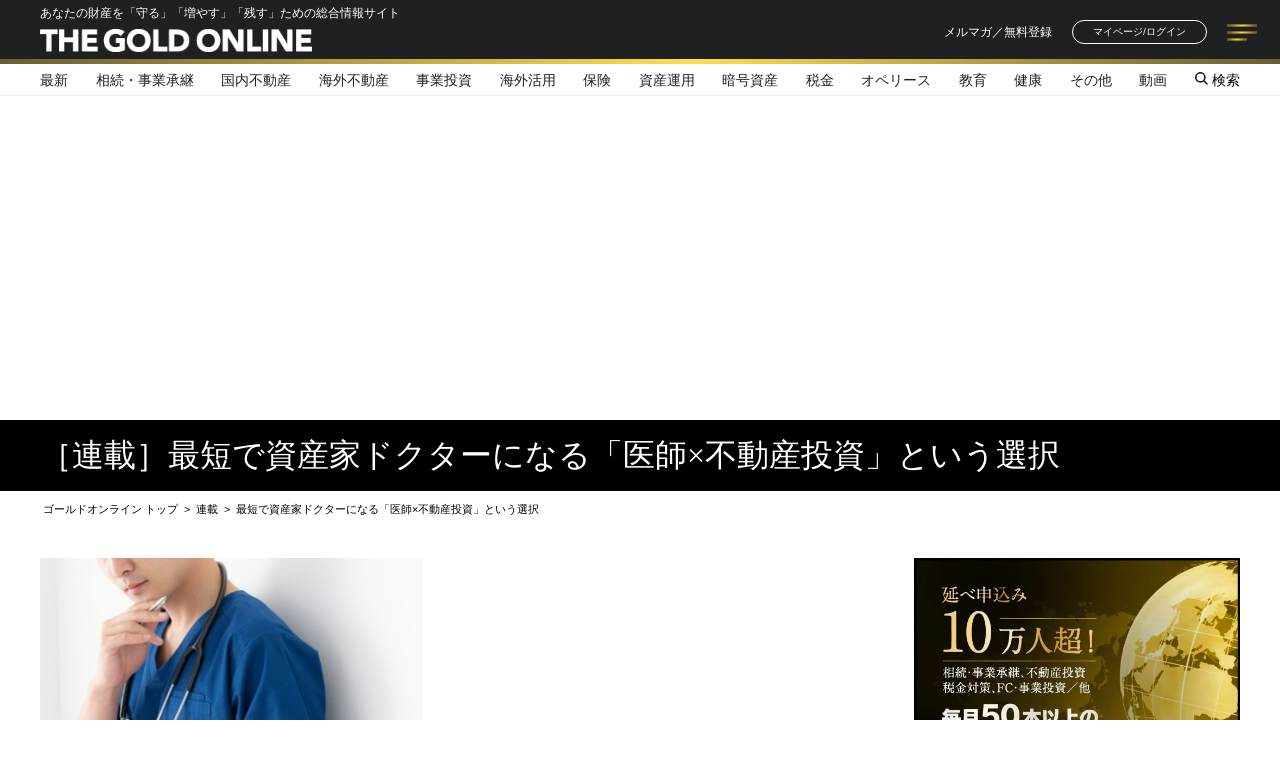

--- FILE ---
content_type: text/html; charset=utf-8
request_url: https://gentosha-go.com/category/sp194
body_size: 15333
content:

<!DOCTYPE html>
<html lang="ja">
<head>
<script type="application/javascript" src="//anymind360.com/js/10153/ats.js"></script>
<script async src="https://securepubads.g.doubleclick.net/tag/js/gpt.js"></script>
<script>
  window.googletag = window.googletag || {cmd: []};
  googletag.cmd.push(function() {
    googletag.defineSlot('/22921114351/GentoshaGoldOnline/JP_GGO_PC_all_header', [[970, 250], [1, 1], [728, 90], [970, 90]], 'JP_GGO_PC_all_header').addService(googletag.pubads());
    googletag.defineSlot('/22921114351/GentoshaGoldOnline/JP_GGO_PC_all_right_1st', [[1, 1], [200, 200], [300, 250], 'fluid'], 'JP_GGO_PC_all_right_1st').addService(googletag.pubads());
    googletag.defineSlot('/22921114351/GentoshaGoldOnline/JP_GGO_PC_all_right_2nd', [[300, 250], [1, 1], [160, 600], 'fluid', [300, 600]], 'JP_GGO_PC_all_right_2nd').addService(googletag.pubads());
    googletag.defineSlot('/22921114351/GentoshaGoldOnline/JP_GGO_PC_article_underarticle_left', [[300, 250], [1, 1], [200, 200]], 'JP_GGO_PC_article_underarticle_left').addService(googletag.pubads());
    googletag.defineSlot('/22921114351/GentoshaGoldOnline/JP_GGO_PC_article_underarticle_right', [[200, 200], [1, 1], [300, 250]], 'JP_GGO_PC_article_underarticle_right').addService(googletag.pubads());
    googletag.pubads().enableSingleRequest();
    googletag.pubads().collapseEmptyDivs();
    googletag.enableServices();
  });
</script>
<script type="text/javascript">
    (function() {
        var pa = document.createElement('script'); pa.type = 'text/javascript'; pa.charset = "utf-8"; pa.async = true;
        pa.src = window.location.protocol + "//api.popin.cc/searchbox/gentosha-go.js";
        var s = document.getElementsByTagName('script')[0]; s.parentNode.insertBefore(pa, s);
    })();
</script>
<script data-sdk="l/1.1.10" data-cfasync="false" nowprocket src="https://html-load.com/loader.min.js" charset="UTF-8"></script>
<script nowprocket>(function(){function t(o,e){const r=n();return(t=function(t,n){return r[t-=309]})(o,e)}function n(){const t=["style","792872oOmMCL","documentElement","title","querySelectorAll","localStorage","name","VGhlcmUgd2FzIGEgcHJvYmxlbSBsb2FkaW5nIHRoZSBwYWdlLiBQbGVhc2UgY2xpY2sgT0sgdG8gbGVhcm4gbW9yZS4=","282786fMMJDo","loader-check","Cannot find currentScript","reload","textContent","charCodeAt","as_","&url=","script","map","loader_light","recovery","text","315540RTyVlu","last_bfa_at","split","href","length","&domain=","Script not found",'/loader.min.js"]',"from","none","width","width: 100vw; height: 100vh; z-index: 2147483647; position: fixed; left: 0; top: 0;","https://report.error-report.com/modal?eventId=&error=Vml0YWwgQVBJIGJsb2NrZWQ%3D&domain=","connection","https://error-report.com/report","querySelector","https://report.error-report.com/modal?eventId=","rtt","POST","87706KyRVLS","contains","src","height","close-error-report","error","Failed to load script: ",'script[src*="//',"3nLwbiH","/loader.min.js","append","hostname","outerHTML","&error=","onLine","setItem","addEventListener","btoa","setAttribute","toString","appendChild","display","searchParams","location","check","https://","type","currentScript","concat","148728JJjXGq","iframe","21QNapZW","data","createElement","link,style","Fallback Failed","_fa_","forEach","as_index","105042KWystp","getComputedStyle","host","value","removeEventListener","now","url","write","attributes","getBoundingClientRect","message","975180lrCXsz","as_modal_loaded","remove","https://report.error-report.com/modal?eventId=&error="];return(n=function(){return t})()}(function(){const o=t,e=n();for(;;)try{if(102011===parseInt(o(360))/1+parseInt(o(321))/2+parseInt(o(329))/3*(-parseInt(o(376))/4)+parseInt(o(371))/5+parseInt(o(383))/6+-parseInt(o(352))/7*(parseInt(o(350))/8)+-parseInt(o(396))/9)break;e.push(e.shift())}catch(t){e.push(e.shift())}})(),(()=>{"use strict";const n=t,o=n=>{const o=t;let e=0;for(let t=0,r=n[o(400)];t<r;t++)e=(e<<5)-e+n[o(388)](t),e|=0;return e},e=class{static[n(345)](){const t=n;var e,r;let c=arguments[t(400)]>0&&void 0!==arguments[0]?arguments[0]:t(394),a=!(arguments[t(400)]>1&&void 0!==arguments[1])||arguments[1];const i=Date[t(365)](),s=i-i%864e5,l=s-864e5,d=s+864e5,u=t(389)+o(c+"_"+s),w=t(389)+o(c+"_"+l),h=t(389)+o(c+"_"+d);return u!==w&&u!==h&&w!==h&&!(null!==(e=null!==(r=window[u])&&void 0!==r?r:window[w])&&void 0!==e?e:window[h])&&(a&&(window[u]=!0,window[w]=!0,window[h]=!0),!0)}};function r(o,e){const r=n;try{window[r(380)][r(336)](window[r(344)][r(362)]+r(357)+btoa(r(397)),Date[r(365)]()[r(340)]())}catch(t){}try{!async function(n,o){const e=r;try{if(await async function(){const n=t;try{if(await async function(){const n=t;if(!navigator[n(335)])return!0;try{await fetch(location[n(399)])}catch(t){return!0}return!1}())return!0;try{if(navigator[n(315)][n(319)]>1e3)return!0}catch(t){}return!1}catch(t){return!1}}())return;const r=await async function(n){const o=t;try{const t=new URL(o(316));t[o(343)][o(331)](o(347),o(393)),t[o(343)][o(331)](o(378),""),t[o(343)][o(331)](o(370),n),t[o(343)][o(331)](o(366),location[o(399)]);const e=await fetch(t[o(399)],{method:o(320)});return await e[o(395)]()}catch(t){return o(326)}}(n);document[e(379)](e(355))[e(358)]((t=>{const n=e;t[n(373)](),t[n(387)]=""}));let a=!1;window[e(337)](e(370),(t=>{const n=e;n(372)===t[n(353)]&&(a=!0)}));const i=document[e(354)](e(351));i[e(323)]=e(318)[e(349)](r,e(334))[e(349)](btoa(n),e(401))[e(349)](o,e(390))[e(349)](btoa(location[e(399)])),i[e(339)](e(375),e(313)),document[e(377)][e(341)](i);const s=t=>{const n=e;n(325)===t[n(353)]&&(i[n(373)](),window[n(364)](n(370),s))};window[e(337)](e(370),s);const l=()=>{const t=e,n=i[t(369)]();return t(311)!==window[t(361)](i)[t(342)]&&0!==n[t(312)]&&0!==n[t(324)]};let d=!1;const u=setInterval((()=>{if(!document[e(322)](i))return clearInterval(u);l()||d||(clearInterval(u),d=!0,c(n,o))}),1e3);setTimeout((()=>{a||d||(d=!0,c(n,o))}),3e3)}catch(t){c(n,o)}}(o,e)}catch(t){c(o,e)}}function c(t,o){const e=n;try{const n=atob(e(382));confirm(n)?location[e(399)]=e(374)[e(349)](btoa(t),e(401))[e(349)](o,e(390))[e(349)](btoa(location[e(399)])):location[e(386)]()}catch(t){location[e(399)]=e(314)[e(349)](o)}}(()=>{const t=n,o=n=>t(327)[t(349)](n);let c="";try{var a,i;null===(a=document[t(348)])||void 0===a||a[t(373)]();const n=null!==(i=function(){const n=t,o=n(359)+window[n(338)](window[n(344)][n(332)]);return window[o]}())&&void 0!==i?i:0;if(!e[t(345)](t(384),!1))return;const s="html-load.com,fb.html-load.com,content-loader.com,fb.content-loader.com"[t(398)](",");c=s[0];const l=document[t(317)](t(328)[t(349)](s[n],t(309)));if(!l)throw new Error(t(402));const d=Array[t(310)](l[t(368)])[t(392)]((n=>({name:n[t(381)],value:n[t(363)]})));if(n+1<s[t(400)])return function(n,o){const e=t,r=e(359)+window[e(338)](window[e(344)][e(332)]);window[r]=o}(0,n+1),void function(n,o){const e=t;var r;const c=document[e(354)](e(391));o[e(358)]((t=>{const n=e;let{name:o,value:r}=t;return c[n(339)](o,r)})),c[e(339)](e(323),e(346)[e(349)](n,e(330))),document[e(367)](c[e(333)]);const a=null===(r=document[e(348)])||void 0===r?void 0:r[e(333)];if(!a)throw new Error(e(385));document[e(367)](a)}(s[n+1],d);r(o(t(356)),c)}catch(n){try{n=n[t(340)]()}catch(t){}r(o(n),c)}})()})();})();</script>
<script async src="https://s.yimg.jp/images/listing/tool/cv/ytag.js"></script>
<script>
window.yjDataLayer = window.yjDataLayer || [];
function ytag() { yjDataLayer.push(arguments); }
</script>
<meta charset="UTF-8">
<title>最短で資産家ドクターになる「医師×不動産投資」という選択 | ゴールドオンライン</title>
<meta name="description" content="" />
<meta name="viewport" content="width=device-width,initial-scale=1">
<meta name="keyword" content="" />
<meta property="fb:app_id" content="718001574927430" />
<meta property="og:locale" content="ja_JP" />
<meta property="og:site_name" content="ゴールドオンライン" />
<meta property="og:title" content="最短で資産家ドクターになる「医師×不動産投資」という選択 | ゴールドオンライン" />
<meta property="og:image" content="https://ggo.ismcdn.jphttps://ggo.ismcdn.jp/mwimgs/b/a/1200wm/img_bafdbe0ab1e00c59006643d42989d44e98119.jpg" />
<meta property="og:type" content="website" />
<meta property="og:url" content="https://gentosha-go.com/category/sp194" />
  <meta property="og:description" content="" />
<meta name="twitter:card" content="summary_large_image">
<meta name="twitter:site" content="gentoshago">
<meta name="twitter:url" content="https://gentosha-go.com/category/sp194">
  <meta name="twitter:description" content="">
<meta name="twitter:image" content="https://ggo.ismcdn.jphttps://ggo.ismcdn.jp/mwimgs/b/a/1200wm/img_bafdbe0ab1e00c59006643d42989d44e98119.jpg">
<meta name="robots" content="max-image-preview:large">
<script type="application/ld+json">
[{"@context":"https://schema.org","@type":"NewsMediaOrganization","name":"ゴールドオンライン","description":"幻冬舎グループによる企業オーナー・富裕層向けメディアサイト。あなたの財産を「守る」「増やす」「残す」ための情報が満載です。","url":"https://gentosha-go.com","logo":"https://ggo.ismcdn.jp/common/ggo/images/v2/default-img.png","width":800,"height":450,"caption":"ゴールドオンライン","address":{"@type":"PostalAddress","streetAddress":"千駄ヶ谷2-30-1","addressLocality":"渋谷区","addressRegion":"東京都","postalCode":"151-0051","addressCountry":"JP"},"sameAs":["https://x.com/gentoshago","https://www.youtube.com/@gentoshago","https://www.facebook.com/gentoshago","https://www.instagram.com/ggold_online/","https://page.line.me/520nkllh"],"parentOrganization":{"@type":"Corporation","name":"株式会社幻冬舎ゴールドオンライン","url":"https://goldonline.co.jp/","address":{"@type":"PostalAddress","streetAddress":"千駄ヶ谷2-30-1","addressLocality":"渋谷区","addressRegion":"東京都","postalCode":"151-0051","addressCountry":"JP"}}},{"@context":"https://schema.org","@type":"BreadcrumbList","itemListElement":[{"@type":"ListItem","position":1,"item":{"@id":"https://gentosha-go.com","name":"ゴールドオンライン トップ"}},{"@type":"ListItem","position":2,"item":{"@id":"https://gentosha-go.com/category/sp194","name":"［連載］最短で資産家ドクターになる「医師×不動産投資」という選択"}}]}]
</script>
<link rel="stylesheet" href="https://ggo.ismcdn.jp/common/ggo/css/v1/reset.css" type="text/css">
<link rel="stylesheet" href="//maxcdn.bootstrapcdn.com/font-awesome/4.4.0/css/font-awesome.min.css">
<link rel="stylesheet" href="https://ggo.ismcdn.jp/resources/ggo/css/v1/jquery.fancybox.css" type="text/css" media="screen">
<link rel="stylesheet" href="https://ggo.ismcdn.jp/common/ggo/css/v1/jquery.bxslider.css" type="text/css" media="screen">
<link rel="stylesheet" href="https://ggo.ismcdn.jp/resources/ggo/css/v1/style.css?rd=202508291526" type="text/css">
<link rel="stylesheet" href="https://ggo.ismcdn.jp/resources/ggo/css/v1/style.css?rd=202508291526" type="text/css">
<link rel="stylesheet" href="https://ggo.ismcdn.jp/resources/ggo/css/pc/shared/shared.css?rd=202508291526" type="text/css">
<link rel="stylesheet" href="https://ggo.ismcdn.jp/resources/ggo/css/v1/slick.css?rd=201806181235" type="text/css">
<link rel="apple-touch-icon" sizes="180x180" href="https://ggo.ismcdn.jp/common/ggo/images/v2/apple-touch-icon.png?rd=202508291526">
<link rel="shortcut icon" type="image/vnd.microsoft.icon" href="https://ggo.ismcdn.jp/favicon.ico?rd=202508291526">
<link rel="alternate" type="application/rss+xml" title="ゴールドオンライン" href="https://gentosha-go.com/list/feed/rss">
  <link rel="canonical" href="https://gentosha-go.com/category/sp194">
<link rel="preconnect" href="https://ggo.ismcdn.jp" crossorigin>
<link rel="preconnect" href="https://www.google-analytics.com" crossorigin>
<link rel="preconnect" href="https://www.googletagmanager.com" crossorigin>
<link rel="preconnect" href="https://securepubads.g.doubleclick.net" crossorigin>
<link rel="preconnect" href="https://pagead2.googlesyndication.com" crossorigin>
<link rel="preconnect" href="https://anymind360.com" crossorigin><script>
window.dataLayer = window.dataLayer || [];
dataLayer.push({'media': 'ggo'});
</script>
<!-- Google Tag Manager --><script>(function(w,d,s,l,i){w[l]=w[l]||[];w[l].push({'gtm.start':
new Date().getTime(),event:'gtm.js'});var f=d.getElementsByTagName(s)[0],
j=d.createElement(s),dl=l!='dataLayer'?'&l='+l:'';j.async=true;j.src=
'https://www.googletagmanager.com/gtm.js?id='+i+dl;f.parentNode.insertBefore(j,f);
})(window,document,'script','dataLayer','GTM-WB2QKLZ');</script><!-- End Google Tag Manager --><!-- Facebook Pixel Code 20180705 Team Adpon 幻冬舎カメハメハ倶楽部・ＧＧＯ--><script>
  !function(f,b,e,v,n,t,s)
  {if(f.fbq)return;n=f.fbq=function(){n.callMethod?
  n.callMethod.apply(n,arguments):n.queue.push(arguments)};
  if(!f._fbq)f._fbq=n;n.push=n;n.loaded=!0;n.version='2.0';
  n.queue=[];t=b.createElement(e);t.async=!0;
  t.src=v;s=b.getElementsByTagName(e)[0];
  s.parentNode.insertBefore(t,s)}(window, document,'script',
  'https://connect.facebook.net/en_US/fbevents.js');
  fbq('init', '2144015859257314');
  fbq('track', 'PageView');
</script>
<!-- End Facebook Pixel Code -->

<!-- Global site tag (gtag.js) - Google Analytics -->
<script async src="https://www.googletagmanager.com/gtag/js?id=UA-66498819-1"></script>

<script>
window.dataLayer = window.dataLayer || [];
function gtag(){dataLayer.push(arguments);}
gtag('js', new Date());gtag('config', 'UA-66498819-1', {
'linker': {
'domains': ['gentosha-go.com', 'mypage.gentosha-go.com', 'kamehameha.jp', 'gentoshagroup.smktg.jp'] }
});
</script>

<script type="text/javascript" async="async" src="//widgets.outbrain.com/outbrain.js"></script>

<!-- EBiS tag version4.10 start -->
<script type="text/javascript">
(function(a,d,e,b,i,s){
  window[i] = window[i] || [];
  if (window[i].init) {
    var f = function (a, d, e, b, i, s) {
        var o = a.getElementsByTagName(d)[0],
          h = a.createElement(d),
          t = 'text/javascript';
        h.type = t;
        h.async = e;
        h.onload = function () {
          window[i].init({
            argument: s,
            auto: true
          });
        };
        h._p = o;
        return h;
      },
      h = f(a, d, e, b, i, s),
      l = '//taj',
      j = b + s + '/cmt.js';
    h.src = l + '1.' + j;
    h._p.parentNode.insertBefore(h, h._p);
    h.onerror = function (k) {
      k = f(a, d, e, b, i, s);
      k.src = l + '2.' + j;
      k._p.parentNode.insertBefore(k, k._p);
    };
  }
})(document,'script',true,'ebis.ne.jp/','ebis','hwZzpZug');
</script>
<!-- EBiS tag end -->

<!-- Twitter universal website tag code -->
<script>
!function(e,t,n,s,u,a){e.twq||(s=e.twq=function(){s.exe?s.exe.apply(s,arguments):s.queue.push(arguments);
},s.version='1.1',s.queue=[],u=t.createElement(n),u.async=!0,u.src='//static.ads-twitter.com/uwt.js',
a=t.getElementsByTagName(n)[0],a.parentNode.insertBefore(u,a))}(window,document,'script');
// Insert Twitter Pixel ID and Standard Event data below
twq('init','o05u9');
twq('track','PageView');
</script><!-- End Twitter universal website tag code --><!-- SMP Tracking Tag Ver 3 -->
<script type="text/javascript">
<!--
if(typeof _cam !== 'function') {
(function(n){
var w = window, d = document;
w['ShanonCAMObject'] = n, w[n] = w[n] || function(){(w[n].q=w[n].q||[]).push(arguments)};
w[n].date = 1*new Date();
var e = d.createElement('script'), t = d.getElementsByTagName('script')[0];
e.async = 1, e.type='text/javascript', e.charset='utf-8', e.src = 'https://tracker.shanon-services.com/static/js/cam3.js' + "?_=" + w[n].date;
t.parentNode.insertBefore(e,t);
})('_cam');

_cam('create', 'UmRgiLuYXE-907', ['mypage.gentosha-go.com','gentosha-go.com','kamehameha.jp','gentosha-am.com','gentoshagroup.smktg.jp','goldonline.co.jp','goldonline.jp']);
_cam('require', 'crossLinker');
_cam('crossLinker:allLink', ['mypage.gentosha-go.com','gentosha-go.com','kamehameha.jp','gentosha-am.com','gentoshagroup.smktg.jp','goldonline.co.jp','goldonline.jp']);
}

_cam('send');
//-->
</script><!-- Google Tag Manager (noscript) --><noscript><iframe src="https://www.googletagmanager.com/ns.html?id=GTM-WB2QKLZ"
height="0" width="0" style="display:none;visibility:hidden"></iframe></noscript><!-- End Google Tag Manager (noscript) -->
<script defer src="https://adope.net/external/analytics.js"></script>
<meta name="facebook-domain-verification" content="rglss824y5841mgotetse7zqa6my51" />
<script src="https://ggo.ismcdn.jp/resources/ggo/js/v1/lozad.min.js" defer></script>
</head>
<body id="category" class="tmpl-list">

<div id="wrapper">
  <header class="g-header js-header">
  <div class="g-header__upside">
    <div class="l-flex l-justify-between l-items-center l-inner g-header__inner">
      <div>
        <p class="g-header__text">あなたの財産を「守る」「増やす」「残す」ための総合情報サイト</p>
        <h1 class="g-header__logo"><a href="/" class="g-header__logo-link"><img src="https://ggo.ismcdn.jp/common/ggo/images/v2/logo/g-logo-white.svg" width="272" height="23" class="g-header__logo-image" alt="THE GOLD ONLINE"></a></h1>
      </div>
      <div class="g-header-tools">
        <a class="c-button-text l-mr-2" href="https://gentoshagroup.smktg.jp/public/application/add/202" target="_blank">メルマガ／無料登録</a>
        <a class="c-button-loign l-mr-2" href="https://mypage.gentosha-go.com" target="_blank">マイページ/ログイン</a>
        <div class="g-header-toggle js-header-toggle">
          <span class="g-header-toggle__line"></span>
          <span class="g-header-toggle__line"></span>
          <span class="g-header-toggle__line"></span>
        </div>
      </div>
      <div class="g-header-menu js-header-contents">
        <ul class="g-header-menu__item-list">
          <li class="g-header-menu__item"><a class="c-button-menu --header" href="/category/column?per_page=36">記事一覧</a></li>
          <li class="g-header-menu__item"><a class="c-button-menu --header" href="/list/columns">連載一覧</a></li>
          <li class="g-header-menu__item"><a class="c-button-menu --header" href="/ud/authors">著者一覧</a></li>
          <li class="g-header-menu__item"><a class="c-button-menu --header" href="/ud/books">書籍一覧</a></li>
          <li class="g-header-menu__item"><a class="c-button-menu --header" href="/ud/seminar">セミナー情報</a></li>
          <li class="g-header-menu__item"><a class="c-button-menu --header" href="/#top-information">お知らせ</a></li>
        </ul>
        <div class="l-mt-2">
          <a class="c-button --white l-mb-1" href="/list/about">THE GOLD ONLINEとは</a>
          <a class="c-button --white --mailmagazine-white l-mb-1" href="https://gentoshagroup.smktg.jp/public/application/add/202" target="_blank">メルマガ登録</a>
          <a class="c-button --white" href="https://kamehameha.jp/" target="_blank"><img src="https://ggo.ismcdn.jp/common/ggo/images/v2/logo/logo-kamehameha.png" width="152" height="26" alt="カメハメハ倶楽部"></a>
        </div>
        <div class="m-sns-list">
  <a class="m-sns-list__item" href="https://twitter.com/gentoshago" target="_blank"><i class="m-sns-list__icon --twitter"></i></a>
  <a class="m-sns-list__item" href="https://www.youtube.com/@gentoshago" target="_blank"><i class="m-sns-list__icon --youtube"></i></a>
  <a class="m-sns-list__item" href="https://www.facebook.com/gentoshago" target="_blank"><i class="m-sns-list__icon --facebook"></i></a>
  <a class="m-sns-list__item" href="https://www.instagram.com/ggold_online/" target="_blank"><i class="m-sns-list__icon --instagram"></i></a>
  <a class="m-sns-list__item" href="https://lin.ee/GD2OV9R?utm_source=ggo&utm_medium=owned&utm_campaign=event2025sum_line_ggo_menu" target="_blank"><i class="m-sns-list__icon --line"></i></a>
</div>

      </div>
    </div>
    <div style="background: transparent linear-gradient(90deg, #695E31 0%, #FFDE4D 54%, #695E31 100%) 0% 0% no-repeat padding-box; height: 5px;"></div>
  </div>
  <div class="g-nav-wrap">
    <ul class="g-nav l-flex l-justify-between l-items-center l-inner">
      <li class="g-nav__item --latest"><a class="g-nav__link" href="/category/ggo-articles"><span>最新</span></a></li>
      <li class="g-nav__item --inheritance">
        <a class="g-nav__link" href="/subcategory/%E7%9B%B8%E7%B6%9A%E3%83%BB%E4%BA%8B%E6%A5%AD%E6%89%BF%E7%B6%99">相続・事業承継</a>
      </li>
      <li class="g-nav__item --realestate">
        <a class="g-nav__link" href="/subcategory/%E5%9B%BD%E5%86%85%E4%B8%8D%E5%8B%95%E7%94%A3">国内不動産</a>
      </li>
      <li class="g-nav__item --overseas-realestate">
        <a class="g-nav__link" href="/subcategory/%E6%B5%B7%E5%A4%96%E4%B8%8D%E5%8B%95%E7%94%A3">海外不動産</a>
      </li>
      <li class="g-nav__item --business">
        <a class="g-nav__link" href="/subcategory/%E4%BA%8B%E6%A5%AD%E6%8A%95%E8%B3%87">事業投資</a>
      </li>
      <li class="g-nav__item --oversea">
        <a class="g-nav__link" href="/subcategory/%E6%B5%B7%E5%A4%96%E6%B4%BB%E7%94%A8">海外活用</a>
      </li>
      <li class="g-nav__item --insurance">
        <a class="g-nav__link" href="/subcategory/%E4%BF%9D%E9%99%BA">保険</a>
      </li>
      <li class="g-nav__item --investment">
        <a class="g-nav__link" href="/subcategory/%E8%B3%87%E7%94%A3%E9%81%8B%E7%94%A8">資産運用</a>
      </li>
      <li class="g-nav__item --encryption">
        <a class="g-nav__link" href="/subcategory/%E6%9A%97%E5%8F%B7%E8%B3%87%E7%94%A3">暗号資産</a>
      </li>
      <li class="g-nav__item --tax">
        <a class="g-nav__link" href="/subcategory/%E7%A8%8E%E9%87%91">税金</a>
      </li>
      <li class="g-nav__item --ope">
        <a class="g-nav__link" href="/subcategory/%E3%82%AA%E3%83%9A%E3%83%AA%E3%83%BC%E3%82%B9">オペリース</a>
      </li>
      <li class="g-nav__item --education">
        <a class="g-nav__link" href="/subcategory/%E6%95%99%E8%82%B2">教育</a>
      </li>
      <li class="g-nav__item --health">
        <a class="g-nav__link" href="/subcategory/%E5%81%A5%E5%BA%B7">健康</a>
      </li>
      <li class="g-nav__item --other">
        <a class="g-nav__link" href="/subcategory/%E3%81%9D%E3%81%AE%E4%BB%96">その他</a>
      </li>
      <li class="g-nav__item"><a class="g-nav__link" href="/subcategory/動画">動画</a></li>
      <li class="g-nav__item --icon js-search-toggle"><span><img src="/common/ggo/images/v2/icon/i-search.svg" width="13"" height="13" alt=""> 検索</span></li>
    </ul>
  </div>
  <div class="g-search js-search">
    <div class="l-flex l-justify-center l-items-center l-inner">
      <form class="g-search__contents" action="/search" method="get">
        <input class="g-search__box js-header-search-box" placeholder="記事を探す　キーワードを入力" type="text" value="" name="fulltext">
        <button aria-label="検索する" class="g-search__submit" type="submit"></button>
      </form>
    </div>
  </div>
</header>
<div class="g-header__fixed-padding"></div>
<div id = 'ggo_250_wrapper'>
<!-- /22921114351/GentoshaGoldOnline/JP_GGO_PC_all_header -->
<div id='JP_GGO_PC_all_header'>
  <script>
    googletag.cmd.push(function() { googletag.display('JP_GGO_PC_all_header'); });
  </script>
</div>
</div>

  <div class="column-title mw-base">
    <h1>［連載］最短で資産家ドクターになる「医師×不動産投資」という選択</h1>
  </div>
  <div id="main-container" class="w-base cf">
      <ul class="pankuzu cf column-pankuzu">
  <li><a class="text" href="/"><span>ゴールドオンライン トップ</span></a></li>
  <li> &gt; </li>
  <li><a class="text" href="/list/columns"><span>連載</span></a></li>
    <li> &gt; </li>
    <li><a class="text" href="/category/sp194"><span>最短で資産家ドクターになる「医師×不動産投資」という選択</span></a></li>
  </ul>

    <div id="main" class="main">
      <div id="category-head" class="cf">
          <img src="[data-uri]" data-src="https://ggo.ismcdn.jp/mwimgs/b/a/764mw/img_bafdbe0ab1e00c59006643d42989d44e98119.jpg" data-srcset="https://ggo.ismcdn.jp/mwimgs/b/a/382mw/img_bafdbe0ab1e00c59006643d42989d44e98119.jpg 1x,https://ggo.ismcdn.jp/mwimgs/b/a/764mw/img_bafdbe0ab1e00c59006643d42989d44e98119.jpg 2x" width="382" height="215" id="category-pic" class=" lazy" alt="">
        <div class="category-summary">
          
        </div>
      </div>

      <div class="category-backnumber">
        <div class="category-backnumber-list">
          <ul>
              <li><a class="text" href="/articles/-/31810">【第1回】&nbsp;コロナ不況でむしろ追い風？…「医師」という不動産投資の勝者</a>　2021/03/04</li>
          </ul>
        </div>
      </div>

        <div class="small-title">本連載の著者紹介</div>
            <div class="category-author-info">
              <div class="double-border">
                <p class="topics-header author-name"><a href="/ud/authors/55dc449d7765614f93010000">大山 一也</a></p>
              </div>
              <div class="author-detail cf">
                  <div class="author-pic">
                      <img src="[data-uri]" data-src="https://ggo.ismcdn.jp/mwimgs/a/f/200mw/img_affc25fb77b2e8e9ae6c24fc54d303a197609.jpg" data-srcset="https://ggo.ismcdn.jp/mwimgs/a/f/100mw/img_affc25fb77b2e8e9ae6c24fc54d303a197609.jpg 1x,https://ggo.ismcdn.jp/mwimgs/a/f/200mw/img_affc25fb77b2e8e9ae6c24fc54d303a197609.jpg 2x" width="100" height="133"  class=" lazy" alt="">
                  </div>
                <p class="author-post">
                  株式会社トライブホールディングス　代表取締役社長</p>
                  <p class="author-description">1979年生まれ。東京の不動産投資会社にて、土地売買からアパート、マンション、ビル建設までを幅広く手掛ける。自らが考える不動産価値と収益を最大化する不動産物件を実現するため、2010年に㈱トライブを共同で設立。翌2011年、同社代表取締役就任。これからの高齢化社会では、不動産と医療は密接に連携すべきという持論の下、高収益と高付加価値を同時に実現する独自の不動産物件を多数手掛ける。自ら沖縄の医療法人にも助力し、倒産しかけた医療施設の再建に乗り出し、再生させた。また、新たな医療法人の立ち上げにも参画し、地域医療の活性化に努めている。著書に『なぜ医者は不動産投資に向いているのか？』『資産10億円を実現する　医師のための収益物件活用術』（いずれも幻冬舎）がある。</p>
              </div>
              <p class="text-right"><a href="/ud/authors/55dc449d7765614f93010000">著者紹介<span class="link-arrow-right"></span></a></p>
            </div>
      
        
  </div>
    
    <div id="side">
          <div class="side-banner side-content">
    <a href="https://gentosha-go.com/ud/seminar" target="_blank">
     <img src="[data-uri]" data-src="https://ggo.ismcdn.jp/mwimgs/c/7/1200mw/img_c7d2e16cbc55326d35a1c041d338af0b40015.jpg" data-srcset="https://ggo.ismcdn.jp/mwimgs/c/7/600mw/img_c7d2e16cbc55326d35a1c041d338af0b40015.jpg 1x,https://ggo.ismcdn.jp/mwimgs/c/7/1200mw/img_c7d2e16cbc55326d35a1c041d338af0b40015.jpg 2x" width="600" height="500"  class="side-banner-lazy-img lazy" alt="富裕層のためのセミナー情報、詳細はこちらです">
    </a>
<div id = 'ggo_250_wrapper'>
<!-- /22921114351/GentoshaGoldOnline/JP_GGO_PC_all_right_1st -->
<div id='JP_GGO_PC_all_right_1st'>
  <script>
    googletag.cmd.push(function() { googletag.display('JP_GGO_PC_all_right_1st'); });
  </script>
</div>
</div>
</div>


<!-- /22921114351/GentoshaGoldOnline/JP_GGO_PC_all_right_2nd -->
<div id='JP_GGO_PC_all_right_2nd'>
  <script>
    googletag.cmd.push(function() { googletag.display('JP_GGO_PC_all_right_2nd'); });
  </script>
</div>

        <div class="m-ranking-wrap l-mb-2">
  <h2 class="c-heading-ranking">人気記事ランキング</h2>
  <ul class="m-ranking-tab">
    <li class="m-ranking-tab__item is-active js-tab-button" data-tab="ranking">デイリー</li>
    <li class="m-ranking-tab__item js-tab-button" data-tab="ranking">週間</li>
    <li class="m-ranking-tab__item js-tab-button" data-tab="ranking">月間</li>
  </ul>
  <div class="m-ranking js-tab-contents is-show" data-tab="ranking">
    <article class="m-ranking__item">
      <a class="m-ranking__inner" href="/articles/-/62237">
        <div class="m-ranking__image-wrap --gold">
          <div class="m-ranking__number">1</div>
          <img src="https://ggo.ismcdn.jp/mwimgs/b/7/119w/img_b7a1accba72661b53ef16602babcb99453878.jpg" srcset="https://ggo.ismcdn.jp/mwimgs/b/7/119w/img_b7a1accba72661b53ef16602babcb99453878.jpg 1x,https://ggo.ismcdn.jp/mwimgs/b/7/238w/img_b7a1accba72661b53ef16602babcb99453878.jpg 2x" width="119" height="66" class="m-ranking__image" alt="">
        </div>
        <h3 class="m-ranking__title">お姉ちゃん、介護をありがとう。全財産は、跡継ぎの弟君へ…相続の現場で放たれた、あまりに残酷なひと言【弁護士が解説】</h3>
      </a>
    </article>
    <article class="m-ranking__item">
      <a class="m-ranking__inner" href="/articles/-/50100">
        <div class="m-ranking__image-wrap --silver">
          <div class="m-ranking__number">2</div>
          <img src="https://ggo.ismcdn.jp/mwimgs/3/8/119w/img_38679054cb4991ca912ac1c2224b4136100988.jpg" srcset="https://ggo.ismcdn.jp/mwimgs/3/8/119w/img_38679054cb4991ca912ac1c2224b4136100988.jpg 1x,https://ggo.ismcdn.jp/mwimgs/3/8/238w/img_38679054cb4991ca912ac1c2224b4136100988.jpg 2x" width="119" height="66" class="m-ranking__image" alt="">
        </div>
        <h3 class="m-ranking__title">「親が亡くなったら、真っ先にコンビニへ走る」が新常識！相続手続きで困らないためにやるべき、たった一つのこと【税理士が解説】</h3>
      </a>
    </article>
    <article class="m-ranking__item">
      <a class="m-ranking__inner" href="/articles/-/73603">
        <div class="m-ranking__image-wrap --bronze">
          <div class="m-ranking__number">3</div>
          <img src="https://ggo.ismcdn.jp/mwimgs/c/c/119w/img_cc415d903885e94075f2c6e3dc6bd685186864.jpg" srcset="https://ggo.ismcdn.jp/mwimgs/c/c/119w/img_cc415d903885e94075f2c6e3dc6bd685186864.jpg 1x,https://ggo.ismcdn.jp/mwimgs/c/c/238w/img_cc415d903885e94075f2c6e3dc6bd685186864.jpg 2x" width="119" height="66" class="m-ranking__image" alt="">
        </div>
        <h3 class="m-ranking__title">青木さやか・50歳の毎月の固定費「63万円」…圧倒的割合を占める19万円、「芸能人ならでは」の支出</h3>
      </a>
    </article>
    <article class="m-ranking__item">
      <a class="m-ranking__inner" href="/articles/-/75119">
        <div class="m-ranking__image-wrap">
          <div class="m-ranking__number">4</div>
          <img src="https://ggo.ismcdn.jp/mwimgs/f/8/119w/img_f8fb731bc9d1e7387e287d5da243a1af59034.jpg" srcset="https://ggo.ismcdn.jp/mwimgs/f/8/119w/img_f8fb731bc9d1e7387e287d5da243a1af59034.jpg 1x,https://ggo.ismcdn.jp/mwimgs/f/8/238w/img_f8fb731bc9d1e7387e287d5da243a1af59034.jpg 2x" width="119" height="66" class="m-ranking__image" alt="">
        </div>
        <h3 class="m-ranking__title">実家に帰りたくありません…30代独身会社員の長女、60代父の急死で母にパート勤務を勧めた結果の「想定外」。亡き父の愛車を乗り回す50代男性の正体とは</h3>
      </a>
    </article>
    <article class="m-ranking__item">
      <a class="m-ranking__inner" href="/articles/-/69571">
        <div class="m-ranking__image-wrap">
          <div class="m-ranking__number">5</div>
          <img src="https://ggo.ismcdn.jp/mwimgs/6/c/119w/img_6cc6ed08b60b33c7ae2c1a8c777b1930937203.jpg" srcset="https://ggo.ismcdn.jp/mwimgs/6/c/119w/img_6cc6ed08b60b33c7ae2c1a8c777b1930937203.jpg 1x,https://ggo.ismcdn.jp/mwimgs/6/c/238w/img_6cc6ed08b60b33c7ae2c1a8c777b1930937203.jpg 2x" width="119" height="66" class="m-ranking__image" alt="">
        </div>
        <h3 class="m-ranking__title">老後資金なんて貯めなきゃよかった…〈年金26万円・貯金3,800万円〉60代夫婦の悔恨。シニアツアーを楽しみ、4人の孫に囲まれ、幸せなセカンドライフのはずが“ため息が止まらない”理由</h3>
      </a>
    </article>
  </div>
  <div class="m-ranking js-tab-contents" data-tab="ranking">
    <article class="m-ranking__item">
      <a class="m-ranking__inner" href="/articles/-/74905">
        <div class="m-ranking__image-wrap --gold">
          <div class="m-ranking__number">1</div>
          <img src="[data-uri]" data-src="https://ggo.ismcdn.jp/mwimgs/b/a/238mw/img_ba1e70be2c7d51a03e3fd784af43eaae905516.jpg" data-srcset="https://ggo.ismcdn.jp/mwimgs/b/a/119mw/img_ba1e70be2c7d51a03e3fd784af43eaae905516.jpg 1x,https://ggo.ismcdn.jp/mwimgs/b/a/238mw/img_ba1e70be2c7d51a03e3fd784af43eaae905516.jpg 2x" width="119" height="66"  class="m-ranking__image lazy" alt="">
        </div>
        <h3 class="m-ranking__title">なにかの間違いでは…年金月18万円の68歳男性、日本年金機構から毎年1月に届く〈青色のはがき〉で知ったまさかの事実【CFPが「公的年金等の源泉徴収票」のポイントを解説】</h3>
      </a>
    </article>
    <article class="m-ranking__item">
      <a class="m-ranking__inner" href="/articles/-/73743">
        <div class="m-ranking__image-wrap --silver">
          <div class="m-ranking__number">2</div>
          <img src="[data-uri]" data-src="https://ggo.ismcdn.jp/mwimgs/0/e/238mw/img_0e19ff686d5505ca62e4381569dd488b590307.jpg" data-srcset="https://ggo.ismcdn.jp/mwimgs/0/e/119mw/img_0e19ff686d5505ca62e4381569dd488b590307.jpg 1x,https://ggo.ismcdn.jp/mwimgs/0/e/238mw/img_0e19ff686d5505ca62e4381569dd488b590307.jpg 2x" width="119" height="66"  class="m-ranking__image lazy" alt="">
        </div>
        <h3 class="m-ranking__title">日本で定時に帰るZ世代の若者が増える一方、ドイツ・イギリス・北欧では「サービス残業」が蔓延中…欧州の若者が“タダ働き”を選ぶ切実な理由</h3>
      </a>
    </article>
    <article class="m-ranking__item">
      <a class="m-ranking__inner" href="/articles/-/62260">
        <div class="m-ranking__image-wrap --bronze">
          <div class="m-ranking__number">3</div>
          <img src="[data-uri]" data-src="https://ggo.ismcdn.jp/mwimgs/d/7/238mw/img_d7a0d7e2e7de1e03f97db33f6545b50152832.jpg" data-srcset="https://ggo.ismcdn.jp/mwimgs/d/7/119mw/img_d7a0d7e2e7de1e03f97db33f6545b50152832.jpg 1x,https://ggo.ismcdn.jp/mwimgs/d/7/238mw/img_d7a0d7e2e7de1e03f97db33f6545b50152832.jpg 2x" width="119" height="66"  class="m-ranking__image lazy" alt="">
        </div>
        <h3 class="m-ranking__title">「月収22万円・東京で頑張る23歳長男」が心配で…東北新幹線でわざわざ上京の「53歳母」、息子が住むアパートをこっそり訪問。そこで目にした「驚愕の光景」</h3>
      </a>
    </article>
    <article class="m-ranking__item">
      <a class="m-ranking__inner" href="/articles/-/73944">
        <div class="m-ranking__image-wrap">
          <div class="m-ranking__number">4</div>
          <img src="[data-uri]" data-src="https://ggo.ismcdn.jp/mwimgs/a/9/238mw/img_a9d32c55ce912ce76ff3db8ff5e9718d69055.jpg" data-srcset="https://ggo.ismcdn.jp/mwimgs/a/9/119mw/img_a9d32c55ce912ce76ff3db8ff5e9718d69055.jpg 1x,https://ggo.ismcdn.jp/mwimgs/a/9/238mw/img_a9d32c55ce912ce76ff3db8ff5e9718d69055.jpg 2x" width="119" height="66"  class="m-ranking__image lazy" alt="">
        </div>
        <h3 class="m-ranking__title">待ちに待った年金受給日、通帳に印字された「303,000円」に大満足の70歳女性だったが…後日、年金事務所で告げられた〈繰下げ受給の盲点〉に絶句【CFPが警鐘】</h3>
      </a>
    </article>
    <article class="m-ranking__item">
      <a class="m-ranking__inner" href="/articles/-/50100">
        <div class="m-ranking__image-wrap">
          <div class="m-ranking__number">5</div>
          <img src="[data-uri]" data-src="https://ggo.ismcdn.jp/mwimgs/3/8/238mw/img_38679054cb4991ca912ac1c2224b4136100988.jpg" data-srcset="https://ggo.ismcdn.jp/mwimgs/3/8/119mw/img_38679054cb4991ca912ac1c2224b4136100988.jpg 1x,https://ggo.ismcdn.jp/mwimgs/3/8/238mw/img_38679054cb4991ca912ac1c2224b4136100988.jpg 2x" width="119" height="66"  class="m-ranking__image lazy" alt="">
        </div>
        <h3 class="m-ranking__title">「親が亡くなったら、真っ先にコンビニへ走る」が新常識！相続手続きで困らないためにやるべき、たった一つのこと【税理士が解説】</h3>
      </a>
    </article>
  </div>
  <div class="m-ranking js-tab-contents" data-tab="ranking">
    <article class="m-ranking__item">
      <a class="m-ranking__inner" href="/articles/-/74705">
        <div class="m-ranking__image-wrap --gold">
          <div class="m-ranking__number">1</div>
          <img src="[data-uri]" data-src="https://ggo.ismcdn.jp/mwimgs/3/e/238mw/img_3e20d61fbc42e1b7321f365c62941930114697.jpg" data-srcset="https://ggo.ismcdn.jp/mwimgs/3/e/119mw/img_3e20d61fbc42e1b7321f365c62941930114697.jpg 1x,https://ggo.ismcdn.jp/mwimgs/3/e/238mw/img_3e20d61fbc42e1b7321f365c62941930114697.jpg 2x" width="119" height="66"  class="m-ranking__image lazy" alt="">
        </div>
        <h3 class="m-ranking__title">年金15万円・非課税世帯の90歳母、老人ホームへ入居。60歳娘が大好物を持って面会に駆けつけるも…施設職員によって思い出をぐちゃぐちゃにされた日【FPが解説】</h3>
      </a>
    </article>
    <article class="m-ranking__item">
      <a class="m-ranking__inner" href="/articles/-/73743">
        <div class="m-ranking__image-wrap --silver">
          <div class="m-ranking__number">2</div>
          <img src="[data-uri]" data-src="https://ggo.ismcdn.jp/mwimgs/0/e/238mw/img_0e19ff686d5505ca62e4381569dd488b590307.jpg" data-srcset="https://ggo.ismcdn.jp/mwimgs/0/e/119mw/img_0e19ff686d5505ca62e4381569dd488b590307.jpg 1x,https://ggo.ismcdn.jp/mwimgs/0/e/238mw/img_0e19ff686d5505ca62e4381569dd488b590307.jpg 2x" width="119" height="66"  class="m-ranking__image lazy" alt="">
        </div>
        <h3 class="m-ranking__title">日本で定時に帰るZ世代の若者が増える一方、ドイツ・イギリス・北欧では「サービス残業」が蔓延中…欧州の若者が“タダ働き”を選ぶ切実な理由</h3>
      </a>
    </article>
    <article class="m-ranking__item">
      <a class="m-ranking__inner" href="/articles/-/74861">
        <div class="m-ranking__image-wrap --bronze">
          <div class="m-ranking__number">3</div>
          <img src="[data-uri]" data-src="https://ggo.ismcdn.jp/mwimgs/f/4/238mw/img_f47bae119a4787194ff2baa425e29ff084841.jpg" data-srcset="https://ggo.ismcdn.jp/mwimgs/f/4/119mw/img_f47bae119a4787194ff2baa425e29ff084841.jpg 1x,https://ggo.ismcdn.jp/mwimgs/f/4/238mw/img_f47bae119a4787194ff2baa425e29ff084841.jpg 2x" width="119" height="66"  class="m-ranking__image lazy" alt="">
        </div>
        <h3 class="m-ranking__title">「もう連絡してこないで」娘からの着信拒否。〈年金月18万円〉71歳夫婦、築40年の家で始まった“静かすぎる毎日”</h3>
      </a>
    </article>
    <article class="m-ranking__item">
      <a class="m-ranking__inner" href="/articles/-/50100">
        <div class="m-ranking__image-wrap">
          <div class="m-ranking__number">4</div>
          <img src="[data-uri]" data-src="https://ggo.ismcdn.jp/mwimgs/3/8/238mw/img_38679054cb4991ca912ac1c2224b4136100988.jpg" data-srcset="https://ggo.ismcdn.jp/mwimgs/3/8/119mw/img_38679054cb4991ca912ac1c2224b4136100988.jpg 1x,https://ggo.ismcdn.jp/mwimgs/3/8/238mw/img_38679054cb4991ca912ac1c2224b4136100988.jpg 2x" width="119" height="66"  class="m-ranking__image lazy" alt="">
        </div>
        <h3 class="m-ranking__title">「親が亡くなったら、真っ先にコンビニへ走る」が新常識！相続手続きで困らないためにやるべき、たった一つのこと【税理士が解説】</h3>
      </a>
    </article>
    <article class="m-ranking__item">
      <a class="m-ranking__inner" href="/articles/-/74793">
        <div class="m-ranking__image-wrap">
          <div class="m-ranking__number">5</div>
          <img src="[data-uri]" data-src="https://ggo.ismcdn.jp/mwimgs/1/d/238mw/img_1da190cb0e8564b3b01445c1693d590889156.jpg" data-srcset="https://ggo.ismcdn.jp/mwimgs/1/d/119mw/img_1da190cb0e8564b3b01445c1693d590889156.jpg 1x,https://ggo.ismcdn.jp/mwimgs/1/d/238mw/img_1da190cb0e8564b3b01445c1693d590889156.jpg 2x" width="119" height="66"  class="m-ranking__image lazy" alt="">
        </div>
        <h3 class="m-ranking__title">あれほど余裕があったのに…「貯金8,200万円あった」67歳男性、〈海外旅行三昧〉の果てに気づいた現実</h3>
      </a>
    </article>
  </div>
</div>



<div class="m-mailmagazine l-mb-2">
  <div class="m-mailmagazine__logo"><img src="[data-uri]" data-src="/common/ggo/images/v2/logo/g-logo-black.svg" width="165" height="14"  class=" lazy" alt=""></div>
  <h2 class="m-mailmagazine__heading">メルマガ会員登録者の<br>ご案内</h2>
  <p class="m-mailmagazine__text">メルマガ会員限定記事をお読みいただける他、新着記事の一覧をメールで配信。カメハメハ倶楽部主催の各種セミナー案内等、知的武装をし、行動するための情報を厳選してお届けします。</p>
  <a class="c-button --mailmagazine" href="https://gentoshagroup.smktg.jp/public/application/add/202" target="_blank">メルマガ登録</a>
</div>

<div class="l-mb-2">
  <div class="kamehameha-club">
  <div class="kamehameha-club-image">
    <a href="https://kamehameha.jp/about" target="_blank">
       <img src="[data-uri]" data-src="https://ggo.ismcdn.jp/common/ggo/images/v1/kamehamehaclub_202210.jpg" width="" height=""  class=" lazy" alt="">
    </a>
  </div>
      <div class="kamehameha-seminar-info">会員向けセミナーの一覧</div>
      <div class="kamehameha-seminar-list">
        <ul>
            <li><a href="https://kamehameha.jp/newseminar?id=117306&amp;utm_source=ggo&amp;utm_medium=text&amp;utm_campaign=article-rightcolumn" target="_blank">01/22&nbsp;＜カメハメハ倶楽部会員のための“はじめての終活”講座＞ これからの人生を自分らしく安心して送るための 「モノ・お金・意思の整理」「終わりのデザイン」方法</a></li>
            <li><a href="https://kamehameha.jp/newseminar?id=116976&amp;utm_source=ggo&amp;utm_medium=text&amp;utm_campaign=article-rightcolumn" target="_blank">01/22&nbsp;相続で「葬儀費用」や「税金」等はどうなる？ よくある相続人同士の対立要因とその対応策</a></li>
            <li><a href="https://kamehameha.jp/newseminar?id=117703&amp;utm_source=ggo&amp;utm_medium=text&amp;utm_campaign=article-rightcolumn" target="_blank">01/25&nbsp;【地主の資産防衛戦略】 「収益は地主本人に」「土地は子へ」渡す仕組み… 権利の異なる2つの受益権をもつ「受益権複層化信託」の活用術</a></li>
            <li><a href="https://kamehameha.jp/newseminar?id=117042&amp;utm_source=ggo&amp;utm_medium=text&amp;utm_campaign=article-rightcolumn" target="_blank">01/25&nbsp;高所得者・高収益法人が注目している 「ビジネスジェット投資」とは</a></li>
            <li><a href="https://kamehameha.jp/newseminar?id=117373&amp;utm_source=ggo&amp;utm_medium=text&amp;utm_campaign=article-rightcolumn" target="_blank">01/27&nbsp;「揉めない遺言」の作り方～まるっと解説＜実例集＞</a></li>
            <li><a href="https://kamehameha.jp/newseminar?id=116814&amp;utm_source=ggo&amp;utm_medium=text&amp;utm_campaign=article-rightcolumn" target="_blank">01/27&nbsp;プライベートアセット、ヘッジファンド、コモディティ… 世界の富裕層が「オルタナティブ投資」を活用する理由</a></li>
            <li><a href="https://kamehameha.jp/newseminar?id=117643&amp;utm_source=ggo&amp;utm_medium=text&amp;utm_campaign=article-rightcolumn" target="_blank">01/27&nbsp;東大法学部卒・オックスフォード大学MBAの国際弁護士が 「海外活用術」を伝授 書籍『富裕層3.0 日本脱出』＋α解説セミナー</a></li>
            <li><a href="https://kamehameha.jp/newseminar?id=117308&amp;utm_source=ggo&amp;utm_medium=text&amp;utm_campaign=article-rightcolumn" target="_blank">01/28&nbsp;令和8年度の税制改正に対応！不動産オーナーのための「経営戦略」 “不動産価格高騰“と“家賃停滞”のギャップ… 「資産インフレ貧乏」からの脱出シナリオ</a></li>
            <li><a href="https://kamehameha.jp/newseminar?id=117339&amp;utm_source=ggo&amp;utm_medium=text&amp;utm_campaign=article-rightcolumn" target="_blank">01/29&nbsp;最新の案件情報も！ 一部の企業オーナーが実践している“法人向け決算対策” 「日本型オペレーティングリース投資」基礎講座</a></li>
            <li><a href="https://kamehameha.jp/newseminar?id=117966&amp;utm_source=ggo&amp;utm_medium=text&amp;utm_campaign=article-rightcolumn" target="_blank">02/01&nbsp;地主の方必見！ 相続税の「払い過ぎ」を回避する不動産の評価術</a></li>
              <li class="kamehameha-seminar-info">会員向けセミナーの一覧</li>
        </ul>
      </div>
</div>
</div>



        

</div>

  </div>
  <footer class="g-footer l-mt-10">
  <div class="g-footer-nav">
    <div class="l-inner">
      <div class="l-flex l-justify-between l-mb-2">
        <div class="g-footer__logo"><a href="/"><img src="/common/ggo/images/v2/logo/g-logo-white.svg" width="295" height="25" alt="THE GOLD ONLINE"></a></div>
        <div class="m-sns-list">
  <a class="m-sns-list__item" href="https://twitter.com/gentoshago" target="_blank"><i class="m-sns-list__icon --twitter"></i></a>
  <a class="m-sns-list__item" href="https://www.youtube.com/@gentoshago" target="_blank"><i class="m-sns-list__icon --youtube"></i></a>
  <a class="m-sns-list__item" href="https://www.facebook.com/gentoshago" target="_blank"><i class="m-sns-list__icon --facebook"></i></a>
  <a class="m-sns-list__item" href="https://www.instagram.com/ggold_online/" target="_blank"><i class="m-sns-list__icon --instagram"></i></a>
  <a class="m-sns-list__item" href="https://lin.ee/GD2OV9R?utm_source=ggo&utm_medium=owned&utm_campaign=event2025sum_line_ggo_footer" target="_blank"><i class="m-sns-list__icon --line"></i></a>
</div>
      </div>
      <ul class="l-flex l-items-center l-mb-2">
        <li class="g-footer-menu"><a class="c-button-menu" href="/category/column?per_page=36">記事一覧</a></li>
        <li class="g-footer-menu"><a class="c-button-menu" href="/ud/special">特集一覧</a></li>
        <li class="g-footer-menu"><a class="c-button-menu" href="/list/columns">連載一覧</a></li>
        <li class="g-footer-menu"><a class="c-button-menu" href="/ud/authors">著者一覧</a></li>
        <li class="g-footer-menu"><a class="c-button-menu" href="/ud/books">書籍一覧</a></li>
      </ul>
      <ul class="l-flex l-items-center">
        <li class="g-footer__item"><a class="g-footer__link" href="/list/about">このサイトについて</a></li>
        <li class="g-footer__item"><a class="g-footer__link" href="/list/terms">免責事項</a></li>
        <li class="g-footer__item"><a class="g-footer__link" href="/list/policy">プライバシーポリシー</a></li>
        <li class="g-footer__item"><a class="g-footer__link" href="https://gentoshagroup.smktg.jp/public/application/add/22193?__CAMCID=UmRgiLuYXE-907&__CAMI=3.2.0.0.EPGipGghDF.dPhfkeigeG-20&__CAMSID=dPhfkeigeG-20&__CAMVID=EPGipGghDF&_c_d=1&_ct=1680616025414&_ga=2.48162340.2020511592.1680416394-1716645512.1635761187" target="_blank">お問い合わせ</a></li>
        <li class="g-footer__item"><a class="g-footer__link" href="https://goldonline.co.jp" target="_blank">運営会社</a></li>
        <li class="g-footer__item"><a class="g-footer__link" href="https://goldonline.co.jp/lp/service/?utm_source=ggo&utm_medium=footer" target="_blank">広告掲載について</a></li>
        <li class="g-footer__item"><a class="g-footer__link" href="/list/relationship">海外提携メディア</a></li>
        <li class="g-footer__item"><a class="g-footer__link" href="/list/about-us">About us</a></li>
      </ul>
    </div>
  </div>
  <div class="g-footer__copyright">© 2023 Gentosha Gold Online Inc. All rights reserved.</div>
</footer>

</div>
<script src="https://code.jquery.com/jquery-3.7.1.min.js" integrity="sha256-/JqT3SQfawRcv/BIHPThkBvs0OEvtFFmqPF/lYI/Cxo=" crossorigin="anonymous"></script>
<script src="https://ggo.ismcdn.jp/common/ggo/js/v1/jquery.inview.min.js"></script>
<script src="https://ggo.ismcdn.jp/common/ggo/js/v1/jquery.fancybox.pack.js"></script>
<script src="https://ggo.ismcdn.jp/common/ggo/js/v1/jquery.dwImageProtector.js"></script>
<script src="https://ggo.ismcdn.jp/common/ggo/js/jquery.bxslider.4.2.12.min.js"></script>
<script src="https://ggo.ismcdn.jp/resources/ggo/js/tools.js?rd=202508291526" defer></script>
<script src="https://ggo.ismcdn.jp/resources/ggo/js/v1/common.js?rd=202508291526"></script>
<script type="text/javascript">
  $(window).bind('load', function() {
    $('img.protect').protectImage();
  });
</script>
<script>!function(d,s,id){var js,fjs=d.getElementsByTagName(s)[0],p=/^http:/.test(d.location)?'http':'https';if(!d.getElementById(id)){js=d.createElement(s);js.id=id;js.src=p+'://platform.twitter.com/widgets.js';fjs.parentNode.insertBefore(js,fjs);}}(document, 'script', 'twitter-wjs');</script>
<script type="text/javascript" src="https://b.st-hatena.com/js/bookmark_button.js" charset="utf-8" async="async"></script>
<style>
#infscr-loading {
  text-align: center;
}
</style>

<script>
$(function(){
  //$('#main').infinitescroll({
  //  navSelector : '#main .more',
  //  nextSelector : '#main .more a.view',
  //  itemSelector : '#contents',
  //  animate : true,
  //  loading: { msgText: ''},
  //  dataType : 'html'
  //},function(newElements){
  //  if ( $(newElements[0]).hasClass('lastblock') ) {
  //  } else {
  //    $("#main .more").appendTo("#main").fadeIn();
  //  }
  //});
  //$('#main').infinitescroll('unbind');
  //$('#main .more a.view').click(function(){
  //  $('#main').infinitescroll('retrieve');
  //  return false;
  //});
});
</script>
<div class="measurement" style="display:none;">
<script src="/oo/gp/l.js"></script>
<script>
var miu = new MiU();
miu.locationInfo['media'] = 'gentosha-go.com';
miu.locationInfo['skin'] = 'indexes/default';
miu.locationInfo['id'] = '';
miu.locationInfo['category'] = 'sp194';
miu.locationInfo['subcategory'] = '';
miu.locationInfo['model'] = '';
miu.locationInfo['modelid'] = '';
miu.go();
</script><noscript><div><img style="display:none;" src="/oo/gp/n.gif" alt="" width="1" height="1" /></div></noscript>
</div>

<!-- Yahoo リタゲ用タグ 20160328　幻冬舎カメハメハ倶楽部・ＧＧＯ-->
<script type="text/javascript" language="javascript">
/* <![CDATA[ */
var yahoo_retargeting_id = 'S6E01132V4';
var yahoo_retargeting_label = '';
/* ]]> */
</script>
<script type="text/javascript" language="javascript" src="//b92.yahoo.co.jp/js/s_retargeting.js"></script>
<!-- End Yahoo リタゲ用タグ -->

<!-- false-->

<!-- Yahoo Code for your Target List -->
<script type="text/javascript" language="javascript">
/* <![CDATA[ */
var yahoo_retargeting_id = '73YUR8BEZ2';
var yahoo_retargeting_label = '';
var yahoo_retargeting_page_type = '';
var yahoo_retargeting_items = [
{item_id: 'seminar01', category_id: '', price: '', quantity: ''},
{item_id: 'seminar02', category_id: '', price: '', quantity: ''},
{item_id: 'seminar03', category_id: '', price: '', quantity: ''},
{item_id: 'seminar04', category_id: '', price: '', quantity: ''},
{item_id: 'seminar05', category_id: '', price: '', quantity: ''},
{item_id: 'seminar06', category_id: '', price: '', quantity: ''},
{item_id: 'seminar07', category_id: '', price: '', quantity: ''},
{item_id: 'seminar08', category_id: '', price: '', quantity: ''},
{item_id: 'seminar09', category_id: '', price: '', quantity: ''},
{item_id: 'seminar10', category_id: '', price: '', quantity: ''}
];
/* ]]> */
</script>
<script type="text/javascript" language="javascript" src="https://b92.yahoo.co.jp/js/s_retargeting.js"></script>


</body>
</html>


--- FILE ---
content_type: text/html; charset=utf-8
request_url: https://www.google.com/recaptcha/api2/aframe
body_size: 183
content:
<!DOCTYPE HTML><html><head><meta http-equiv="content-type" content="text/html; charset=UTF-8"></head><body><script nonce="WbvT2tggJArM5m4Jy-qCIA">/** Anti-fraud and anti-abuse applications only. See google.com/recaptcha */ try{var clients={'sodar':'https://pagead2.googlesyndication.com/pagead/sodar?'};window.addEventListener("message",function(a){try{if(a.source===window.parent){var b=JSON.parse(a.data);var c=clients[b['id']];if(c){var d=document.createElement('img');d.src=c+b['params']+'&rc='+(localStorage.getItem("rc::a")?sessionStorage.getItem("rc::b"):"");window.document.body.appendChild(d);sessionStorage.setItem("rc::e",parseInt(sessionStorage.getItem("rc::e")||0)+1);localStorage.setItem("rc::h",'1769071619314');}}}catch(b){}});window.parent.postMessage("_grecaptcha_ready", "*");}catch(b){}</script></body></html>

--- FILE ---
content_type: text/css; charset=utf-8
request_url: https://ggo.ismcdn.jp/resources/ggo/css/v1/style.css?rd=202508291526
body_size: 29221
content:
@charset "utf-8";

/* ------------------------------------------------------------ */
/* 共通
/* ------------------------------------------------------------ */
.weaver-preview-menu,
.weaver-benchmark-menu { opacity: 1 !important; }

* {
}

html {font-size: 62.5%;}

body {
  font-family: 'Hiragino Kaku Gothic ProN', Meiryo, sans-serif;
  font-size: 14px;
  font-size: 1.4rem;
}
input {font-family: 'Hiragino Kaku Gothic ProN', Meiryo, sans-serif;}

em {font-style: italic;}
strong {font-weight:bold;}
a {text-decoration: none;color: #1F2021;}
a:hover {alpha(opacity=50);opacity: 0.5;}
a.text:link {
  alpha(opacity=100);
  opacity: 1;
  text-decoration: none;
  color: #000;
}
a.text:visited{alpha(opacity=100);opacity:1;color:#999;}

#header-menu #category-bar2 a.text:visited,
#header-menu #category-bar.specialsite a:visited{color:#000;}

a.text:hover{
  alpha(opacity=100) !important;
  opacity: 1 !important;
  text-decoration: none;
  color: #c6c17d !important;
}

#top .contents-list a,
#top-footer-feature .feature-banner a,
#top-footer-serial .serial-banner a,
#feature-top .series a,
.side-main a,
.article-serialization a,
#article .author-detail,
#article .book-detail,
.same-category-article-list a,
#book .detail-sub .author-detail,
#author .detail-sub a{
  display: block;
}

/* ブロックリンク */
.block-links a,
a.block-link {
  text-decoration: none;
  display: block;
  width: 100%;
  height: 100%;
}
.block-links a:hover,
a.block-link:hover {
  text-decoration: none;
  opacity: .7;
}

.side-white-space {padding: 0 10px;}
.w-base {
  width: 1200px;
  margin-left: auto;
  margin-right: auto;
  padding-left: 10px;
  padding-right: 10px;
}
.mw-base {min-width: 1220px;}
.tmpl-detail .w-base {width: 1026px;}
.tmpl-detail .mw-base {min-width: 1046px;}

/* 汎用 */
.right {float: right;}
.left {float: left;}
.w100p {width: 100%;}
.w88 {width: 88px;}
.w100 {width: 100px;}
.w180 {width: 180px;}
.w200 {width: 200px;}
.w280 {width: 280px;}
.w286 {width: 286px;}
.w405 {width: 405px;}
.w420 {width: 420px;}
.w640 {width: 640px;}
.w896 {width: 896px;}
.w900 {width: 900px;}
.m-top6 {margin-top: 6px;}
.m-top10 {margin-top: 10px;}
.m-top20 {margin-top: 20px;}
.m-top25 {margin-top: 25px;}
.m-bottom10 {margin-bottom: 10px;}
.m-bottom20 {margin-bottom: 20px;}
.m-bottom30 {margin-bottom: 30px;}
.m-bottom40 {margin-bottom: 40px;}
.m-right10 {margin-right: 10px;}
.m-right15 {margin-right: 15px;}
.m-right18 {margin-right: 18px;}
.m-right20 {margin-right: 20px;}
.m-right25 {margin-right: 25px;}
.m-left5 {margin-left: 5px;}
.m-left10 {margin-left: 10px;}
.m-left20 {margin-left: 20px;}
.m-left25 {margin-left: 25px;}
.m-auto {margin: auto;}
.p-whole5 {padding: 5px;}
.p-bottom20 {padding-bottom: 20px;}
.text-center {text-align: center;}
.text-left {text-align: left;}
.text-right {font-size: 12px;font-size: 1.2rem;text-align: right;}
.bold {font-weight: bold;}
.notice {color: #d04354;padding-right:3px;}
.grey {color: #9a9a9a;}
.block {display: block;}
.hidden {display: none}
.sp-only {display: none;}
.v-align-top {vertical-align: top;}

/* 禁則処理 */
.p-matter {
  word-break:break-all;
  overflow-wrap: break-word;
}

/* 日付 */
.date-serif {
  color: #bdbdbd;
  font-family: 'Times New Roman', serif;
  white-space: nowrap;
}

.date {
  color: #bdbdbd;
  white-space: nowrap;
}

/* 二重線 */
.double-border {
  border-bottom: 2px solid #000;
  padding-bottom: 2px;
  margin-bottom: 1px;
}

.double-border > * {border-bottom: 1px solid #000;}
.double-border-reverse {border-bottom: 1px solid #000;padding-bottom: 2px;}
.double-border-reverse > * {border-bottom: 2px solid #000;}
/* 下線 */
.border {border-bottom: 1px solid #000;/* margin-bottom: 10px; */}

/*floatの解除*/
.clearfix:after {
  display:block;
  clear:both;
  height:0px;
  visibility:hidden;
  content:"";
}

/* アローリンク */
.arrow-link {
    text-align: right;
    font-size: 14px;
    font-size: 1.4rem;
}

.arrow-link .arrow-left {
  margin: 0 -10px 0px 2px;
  font-weight: lighter;
}

.arrow-link .arrow-right {
  font-weight: bold;
}

/* テキストの折り返し省略 */
/* FirefoxやIEでは複数行は効かないのでプログラム側で実施
.text-abridgement {
  overflow: hidden;
  text-overflow: ellipsis;
  display: -webkit-box;
  -webkit-box-orient: vertical;
  -webkit-line-clamp: 2;
}
*/

/* リスト順番あり */
ol.number {
  /*カウントリセット*/
  counter-reset: li;
}

ol.number li {
  list-style:none;
  position: relative;
  min-height: 2.5em;
  padding-left: 2em;
  margin: .5em 0;
}

ol.number li:before {
  /*カウンターのインデックスを挿入*/
  content:counter(li);

  /*ナンバリングを生成*/
  counter-increment:li;

  position: absolute;
  left: 0;
  color: #bababa;
  font-size: 25px;
  font-size: 2.5rem;
  font-family: 'Times New Roman', serif;
}
#top ol.number li:before {
  font-size: 30px;
  font-size: 3.6rem;
  margin-left: 5px;
  margin-bottom:10px;
}

/* リンク矢印 */
.link-arrow-right,
.link-arrow-left {
  font-size: 0.7em;
  display: inline-block;
  width: 1em;
  height: 1em;
  transform: rotate(-45deg);
  position: relative;
}

.link-arrow-right:after,
.link-arrow-left:after {
  content:"";
  display: inline-block;
  width: 1em;
  height: 1em;
  position: absolute;
  top: .3em;
  left: .3em;
}

.link-arrow-right {
  border: 1px solid;
  border-left: none;
  border-top: none;
  margin-right: 1em;
}

.link-arrow-right:after {
  border: 2px solid;
  border-left: none;
  border-top: none;
}

.link-arrow-left {
  border: 2px solid;
  border-right: none;
  border-bottom: none;
  margin: 0 .5em;
}

.link-arrow-left:after {
  border: 1px solid;
  border-right: none;
  border-bottom: none;
}
/* 記事一覧 */
.article-content {
  width: 184px;
  float: left;
  margin-left: 38px;
}

.article-content:nth-child(1) {margin-left: 0;}
#top .category-article .article-content:nth-child(1) {margin-left: 0;}
#category .article-content:nth-child(4n+1) {clear: both;margin-left: 0;}
.article-content .article-img {
  width: 184px;
  border: 1px #dcdcdc solid;
  margin-bottom:3px;
}

.article-content .article-height {margin-bottom: 10px;}
.article-content .author-img {
  float: right;
  width: 184px;
  margin-bottom: 5px;
}
.article-content .article-height .date-line {padding: 3px;}
.article-content .new-label {vertical-align: middle;margin-right: 1em;}
.article-content .date {
  font-size: 12px;
  font-size: 1.2rem;
  color: #000;
}

.article-content .article-title {
  font-size: 14px;
  font-size: 1.4rem;
  font-weight: bold;
  line-height: 1.4;
}

.article-content .remove-clipping{color: #bababa;}

.article-content .remove-clipping img,
.article-content .remove-clipping span {
  vertical-align: middle;
}

.article-content .remove-clipping img {padding-right: 5px;}

/* 記事一覧end */


/* 記事一覧テンプレート */
.article {width: 269px;float: left;margin-left: 20px;}
.article:nth-child(1) {margin-left: 0;}
#top .category-article .article:nth-child(1) {margin-left: 0;}
#category .article:nth-child(3n+1) {clear: both;margin-left: 0;}
.article .article-img {width: 269px;border: 1px #dcdcdc solid;margin-bottom:3px;}
.article .article-height {margin: 5px;line-height: 20px;}
.article .author-img {
  float: right;
  width: 80px;
  margin-left: 5px;
  margin-bottom: 5px;
}
.article .article-height .date-line {padding: 3px;}
.article .new-label {vertical-align: middle;margin-right: 1em;}
.article .date {font-size: 12px;font-size: 1.2rem;color: #000;}
.article .article-title {
  font-size: 14px;
  font-size: 1.4rem;
  font-weight: bold;
  line-height: 1.4;
}
.kamehameha {margin-left: 5px;width: 24px;}
.member {
  font-size: 11px;
  font-size: 1.1rem;
  margin-left: 2px;
  font-family: 'Times New Roman', '游明朝', YuMincho, 'ヒラギノ明朝 ProN W3', 'Hiragino Mincho ProN', 'メイリオ', Meiryo, serif;
}
.article .remove-clipping{color: #bababa;}
.article .remove-clipping img,
.article .remove-clipping span {
  vertical-align: middle;
}
.article .remove-clipping img {padding-right: 5px;}

/* 記事テンプレート */
ul.article-tpl {margin: 1.5em 0 1em;}
ul.article-tpl li {margin: 5px 0;}
ul.article-tpl li span {
  display: inline-block;
  width: 205px;
  padding-right: 5px;
  vertical-align: middle;
}
ul.article-tpl li img {
  vertical-align: middle;
  border: 1px solid #000;
}

/* 記事目次 */
#article-body .article-index{
  background: #f1f3fb;
  margin: 25px 0;
  padding: 20px;
}

#article-body .article-index .article-index__title{
  font-size: 1.54rem;
  font-weight: bold;
}

#article-body .article-index .article-index-item__h2{
  font-weight: bold;
  margin-left: .5em;
}

#article-body .article-index .article-index-item__h3{
  margin-left: 1em;
}

/* 記事内テーブル */
.l-scroll-x {
  overflow-x: auto;
}

.article-table{
  text-align: center;
  table-layout: fixed;
  font-size: 14px;
  border-collapse: collapse;
  border-spacing: 0;
}
.article-table-heading,
.article-table-content{
  vertical-align: middle;
  border: 1px solid #D3D3D3;
  padding: 10px;
  word-wrap: break-word;
}
.article-table-heading{
  background: #F2F2F2;
  white-space: nowrap;
  padding: 0 2px;
  font-weight: bold;
}
.article-table-content img{
  display: block;
  max-width: 100%;
  height: auto;
  margin: 0 auto;
}
.article-table-cap {
  margin-top: 0;
}

/* MORE */
.more-label {
  display: inline-block;
  font-size: 12px;
  font-size: 1.2rem;
  padding: .4em 1em;
  color: #fff;
  border: 1px solid #fff;
  background-color: rgba(0,0,0,0.5);
  border-radius: 3px;
  -webkit-border-radius: 3px;
  -moz-border-radius: 3px;
}

/* カテゴリメニュー */
div.category-menu {
  margin-bottom: 35px;
}
div.category-menu ul.category-menu {
  white-space:nowrap;
  overflow: hidden;
  font-size: 0;
  display:table;
}
ul.category-menu li {
  margin-right: 2px;
  display: inline-block;
}
ul.category-menu li a {
  display: inline-block;
  text-align: center;
  color: #fff;
  font-size: 14px;
  font-size: 1.4rem;
  /* line-height: 30px; */
  /* line-height: 3.0rem; */
}
ul.category-menu li:nth-child(1) a{padding: 2px 18px;}
#top ul.category-menu li:nth-child(1) a {padding: 2px 0px;}
ul.category-menu li:nth-child(3) a,
ul.category-menu li:nth-child(7) a,
ul.category-menu li:nth-child(9) a,
ul.category-menu li:nth-child(8) a{
  padding: 2px 12px;
}
ul.category-menu li:nth-child(4) a,
ul.category-menu li:nth-child(5) a,
ul.category-menu li:nth-child(6) a,
ul.category-menu li:nth-child(11) a{
  padding: 2px 12px;
}
ul.category-menu li:nth-child(10) a,
ul.category-menu li:nth-child(12) a,
ul.category-menu li:nth-child(13) a,
ul.category-menu li:nth-child(14) a{
  padding: 2px 21px;
}

#top ul.category-menu li:nth-child(7) a,
#top ul.category-menu li:nth-child(10) a,
#top ul.category-menu li:nth-child(12) a,
#top ul.category-menu li:nth-child(13) a,
#top ul.category-menu li:nth-child(14) a{
  padding: 2px 3px;
}
ul.category-menu li:nth-child(2) a{line-height:17px;padding: 2px 12px;}
div.category-menu ul.category-menu li{
  display:table-cell;
  vertical-align: middle;
  text-align:center;
  height: 38px;
  width:82px;
  margin-right:3px;
  border-right: 3px solid #fff;
}

  div.category-menu ul.category-menu li:nth-child(10){
  /*margin-right:0; */
  /*border-right:none; */
}

#top ul.category-menu {width: 1200px;}
#top ul.category-menu li {margin-right: 0;}
#top ul.category-menu li:nth-child(1) {margin-right: 1px;}
#top ul.category-menu li a {
  line-height: 41px;
  line-height: 4.1rem;
}
.category-short,
.category-short a {
  /* width: 101px; */
  width: 64px;
}
.category-long,
.category-long a {
  /* width: 133px; */
  /*width: 112px;*/
}
#top .category-short,
#top .category-short a {
  /*width: 115px;*/
}
#top .category-shorter,
#top .category-shorter a {
  width: 60px;
}
#top .category-long,
#top .category-long a{
  /*width: 115px;*/
}
.category-on {
  /* height: 35px; */
  opacity:0.5;
}
#top .category-on {
  /* height: 46px; */
  opacity:0.4;
}
/*
ul.category-menu li.category-on a {
  border-bottom: solid 2px #fff;
}
*/

/* サブカテゴリーメニュー */
div.sub-category-menu {
  margin-bottom: 30px;
}

#category-name {
  margin-bottom: 15px;
  float: left;
  font-size: 24px;
  font-size: 2.4rem;
  width: 190px;
  background-color: #fff;
}
#main .cf p.genre_description{
  clear:both;
  margin-bottom: 20px;
  font-size: 1.6rem;
  line-height: 1.4em;
}
#main .cf p.subgenre_description{
  clear:both;
  margin-top: 15px;
  font-size: 1.6rem;
  line-height: 1.4em;
}

.sub-category-menu ul li {float: left;}
.sub-category-menu li a {
  display: block;
  border-style: solid;
  border-width: 1px;
  margin-right: 10px;
  margin-bottom: 5px;
  line-height: 22px;
  padding: 0 1em;
}
.sub-category-on {background-color: #fff !important;}

/* メルマガ */
.mailmagazine {
    border: 5px solid #d9d9d9;
    padding-bottom: 5px;
    text-align: center;
}
#side .mailmagazine{margin-bottom: 20px;}

.mailmagazine img {
   /* width:180px; */
   width:70%;
   padding-top:10px;
}
.mailmagazine p {padding: 10px 20px;}
.mailmagazine .mag-title {color: #767676;}
.mailmagazine .mag-links {text-align: center;margin-bottom:10px;}
.mailmagazine .button {
  width: 90px;
  display: inline-block;
  border-radius: 5px;
  -webkit-border-radius: 5px;
  -moz-border-radius: 5px;
  font-size: 14px;
  font-size: 1.4rem;
  line-height: 3;
  color: #fff;
}
.mailmagazine .button:hover {
  alpha(opacity=80) !important;
  opacity:0.8 !important;
}
.mailmagazine .gold {
  background-color: #c4b780;
  margin-right: 11px;
}
.mailmagazine .gray {
  background-color: #9e9e9e;
  margin-left: 11px;
}
#top .mailmagazine .gold {
  margin-right: 0 !important;
}
#top .mailmagazine .gray {
  margin-left: 2px
}
.mailmagazine .mag-description {
  color: #000;
  font-size: 1.4rem;
  line-height: 1.4;
  /* padding-bottom: 16px; */
  text-align: left;
  padding: 10px 20px 6px;
}
.mailmagazine .button {
    border-radius: 5px;
    color: #fff;
    display: inline-block;
    font-size: 1.4rem;
    line-height: 2;
    width: 246px;
}
/* プレゼント201612 */
.mailmagazine .present{
  width:100%;
  text-align:center;
  /* margin-bottom: 8px; */
}
.mailmagazine .present .text{
  color: #000;
  font-size: 1.2rem;
  line-height: 1.2;
  display: inline-block;
  padding-top: 3px;
}
.mailmagazine .present img{
  width:100px;
  padding-top: 0;
  box-shadow: 4px 4px #dcdcdc;
}

/* カメハメハ倶楽部 */
.kamehameha-club {
    /* border: 5px solid #d9d9d9; */
    border: 5px solid #e0aaaa;
    padding-bottom: 10px;
    text-align: center;
}
.kamehameha-club .kamehameha-club-image img {
  /* width: 180px; */
  width:290px;
  padding-top: 10px;
  margin: 10px auto;
}
.kamehameha-club .kamehameha-seminar-info{
  /* position: relative; */
  width:60%;
  background: #e0aaaa;
  /* border: 4px solid #e0aaaa; */
  margin: 0 auto 20px;
  color:#fff;
  padding:12px;
  border-radius: 8px;
  font-weight:bold;
}
/*
.kamehameha-club .kamehameha-seminar-info:before {
  bottom: 113%;
  left: 42%;
  border: solid transparent;
  content: " ";
  height: 0;
  width: 0;
  position: absolute;
  pointer-events: none;
}
.kamehameha-club .kamehameha-seminar-info:before {
  border-bottom: 10px solid #e0aaaa;
  border-left: 10px solid transparent;
}
*/
.kamehameha-club .kamehameha-seminar-list {
  margin-top:20px;
  padding: 0 10px;
}
.kamehameha-club .kamehameha-seminar-list ul li{
  margin:10px 0;
  padding:0 5px 10px;
  border-bottom:dotted 2px #e0aaaa;
  text-align: left;
  line-height: 1.4;
  letter-spacing: 0.4px;
}
.kamehameha-club .kamehameha-seminar-list ul li.kamehameha-seminar-info{
  margin:14px auto;
  border-bottom:none;
  text-align: center;
  padding:12px;
  letter-spacing: 0;
  width: 64%;
  line-height: 1;
  display: inline-block;
}

.kamehameha-club .kamehameha-seminar-list ul li a{
  /* padding:0 5px; */
}
.kamehameha-club p {
  padding: 10px 11px;
}

.kamehameha-club .mag-title {
  color: #767676;
}

.kamehameha-club .mag-links {
  text-align: center;
  margin-bottom:10px;
}
.kamehameha-club .button:hover {
  alpha(opacity=80) !important;
  opacity:0.8 !important;
}
.kamehameha-club .gold {
  background-color: #c4b780;
  margin-right: 11px;
}
.kamehameha-club .gray {
  background-color: #9e9e9e;
  margin-left: 11px;
}
#top .kamehameha-club .gold {
  margin-right: 8px;
}
#top .kamehameha-club .gray {
  margin-left: 2px
}
.kamehameha-club .mag-description {
    color: #000;
    font-size: 1.2rem;
    line-height: 1.5;
    padding-bottom: 20px;
    text-align: left;
}
.kamehameha-club .button {
    border-radius: 5px;
    color:#000;
    display: inline-block;
    font-size: 1.2rem;
    line-height: 2;
    width:180px;
}
.kamehameha-club .mag-links:nth-of-type(2) .button {
    border-radius: 5px;
    color: #fff;
    display: inline-block;
    font-size: 1.4rem;
    width: 180px;
    background-color: #cc0000;
    line-height: 2.5;
}
/* ------------------------------------------------------------ */
/* ヘッダ
/* ------------------------------------------------------------ */

#header {
  margin: 0 auto;
}

.base-width {
  width: 1026px;
}

.tmpl-list .base-width {
  width: 1200px;
}

#header-top {
  height: 36px;
  line-height: 36px;
  font-size: 12px;
  font-size: 1.2rem;
}

#header-subtitle {
  text-align: center;
  margin-top: 35px;
  /*margin-top: 30px;*/
  font-family: 'Times New Roman', '游明朝', YuMincho, 'ヒラギノ明朝 ProN W3', 'Hiragino Mincho ProN', 'メイリオ', Meiryo, serif;
}

#header-links .icon-login {
  vertical-align: sub;
}

#header-top a.social-button {
  margin-right: 10px;
}

#header-top a.social-button i {
  font-size: 2rem;
  vertical-align: sub;
}

#header-logo {
  text-align: center;
  margin-top: 10px;
}

#header-menu {
  text-align: center;
  margin-top: 30px;
}

#header-menu a {
  /*margin: auto 16px;*/
  margin: auto 5px;
}
#category-bar {
  position: relative;
  margin-bottom: 10px;
}
#category-bar2 {
  margin-bottom: 10px;
}
#category-bar .theme-special-links {
  margin: 10px 0;
}
#category-bar .theme-special-links .naturalenergy {
  /* color: #f6834c; */
}
#header-bottom .m-auto {
  margin-bottom: 5px;
}

#header .date-serif {
  font-size: 24px;
  font-size: 2.4rem;
  color: #000000;
  padding-bottom:7px;
  position: absolute;
  bottom: -8px;
  left: 0;
}
#current-authorixed {
  margin-right: 1rem;
}
#header-kamelogo-login,
#header-kamelogo_logout {
  margin: 0px 1rem -0.4rem 0;
  display: inline-block;
}
#kamehameha-login {
  background: url("/common/ggo/images/v1/icon_mail_magazine.png") no-repeat;
  padding-left: 3rem;
  background-size:26px auto;
}
#kamehameha-logout img{
  vertical-align: text-top;
}
#kamehameha-login:hover {
  color: #C6C17D !important;
  text-decoration: none !important;
  background: url("/common/ggo/images/v1/icon_mail_magazine_gold.png") no-repeat;
  background-size:26px auto;
}
#kamehameha-logout {
  background: url("/common/ggo/images/v1/icon_mail_magazine.png") no-repeat;
  padding-left: 3rem;
  background-size:26px auto;
  margin-right:20px;
  color: #7f7f7f;
}
#kamehameha-logout:hover {
  color: #C6C17D !important;
  text-decoration: none !important;
  background: url("/common/ggo/images/v1/icon_mail_magazine_gold.png") no-repeat;
  background-size:26px auto;
}
#kamehameha-logout img {
  margin-right: 5px;
}

#favorite_list_link {
  color: #ca0002;
  margin-right: 20px;
}

/* 変更部分追加 */

#header-bottom {
  margin-bottom: 5px;
}
#kamehameha-login {
  margin-right:20px;
}
#kamehameha-member {
  margin-right:40px;
}
#gentousya-detail {
  margin-left:10px;
}
#sns-color-facebook:hover {
  color:#3a589e;
}
#sns-color-twitter:hover {
  color:#00aced;
}
#sns-color-fa-rss:hover {
  color:#ffa500;
}


/* ------------------------------------------------------------ */
/* フッタ
/* ------------------------------------------------------------ */
#footer {
  margin: 0 auto;
  text-align: center;
  /* padding-top:40px; */
}

#footer-logo {
  margin: 20px auto;
}

#footer-links {
  text-align: center;
  margin: 18px 0 10px 0;
  line-height: 170%;
}

#footer-links a {
  text-decoration: none;
  color: #000000;
  font-size: 11px;
  font-size: 1.1rem;
  margin: auto 15px;
}

#footer-menu {
  text-align: center;
  margin: 10px 0;
}

#footer-menu a {
  margin: auto 16px;
}

#copy-right {
  text-align: center;
  background-color: #000000;
  color: #ffffff;
  padding: 12px 0;
  font-size: 11px;
  font-size: 1.1rem;
}

/* mainContainer */
#main-container {
  margin: 0 auto;
}
#top-main-container {
  margin: 0 auto;
  background-color: #fff;
}
#top-container-area {
    width: 100%;
    background-color: #000;
    /* margin: 1px auto 0; */
    /* padding: 25px 0px; */
}
#top-main-container.w-base {
  padding-left: 0;
  padding-right: 0;
}


/* main */
#main {
    float: left;
    margin-top: 10px;
}
#top-main {
    float: left;
    margin: 10px 0 0 20px;
    width:850px;
}
#top-main-side {
    float: right;
    margin: 10px 8px 0 0;
    width:300px;
}

.article-list-style ul,.article-list-style ol {
  font-size: 1.54rem;
  list-style-position: inside;
}

.article-list-style ul{
  list-style-type: disc;
}

.article-list-style ol {
  list-style-type: decimal;
}


/* ------------------------------------------------------------ */
/* サイドメニュー
/* ------------------------------------------------------------ */
#side {
  width: 326px;
  float: right;
  margin-bottom: 30px;
}
.side-content{
  margin-bottom: 20px;
}
#access-ranking .side-main {
  padding-left: 10px;
  padding-top: 10px;
}

/* 20170731 */
#main.article-detail-main #access-ranking.article-related {
  margin-top: 40px;
}

/* サイド共通記事テンプレート */
.article-tmpl-right {
  margin-top: 10px;
}
.article-tmpl-right dt {
  float: left;
  width: 60px;
    vertical-align: middle;
}
.article-tmpl-right img {
  width: 58px;
  border: 1px solid #f1f3fb;
  vertical-align: middle;
}
.article-tmpl-right p {
    display: inline-block;
    vertical-align: middle;
    margin-top: 0px;
    font-size: 1.3rem;
    line-height: 1.2;
}
.article-tmpl-right div {
    width: 225px;
    margin-left: 10px;
    display: inline-block;
    vertical-align: middle;
}
.article-tmpl-right p:nth-of-type(2) {
    display: inline-block;
    vertical-align: middle;
    margin-top: 5px;
    font-size: 1.4rem;
    line-height: 1.2;
}
.article-tmpl-left {
  margin-top: 5px;
}
.article-tmpl-left dt {
  float: left;
  width: 90px;
}
.article-tmpl-left dt img {
  width: 60px;
  vertical-align: middle;
}
.article-tmpl-left dd {
  margin-left: 126px;
  padding: 5px 0 5px 5px;
}
/* サイドバナー */
#side .side-banner img {
  margin-bottom: 10px;
  margin-top: 10px;
  width: 100%;
  /* width: 300px; */
}
/* アクセスランキング */
#access-ranking ol.number {
  margin: 10px 0;
}

#access-ranking ol li a {
  line-height: 1.4;
  font-size: 12px;
  font-size: 1.4rem;
}

/* 特集 */
#special-feature .date-serif {
  font-size: 22px;
  font-size: 2.2rem;
  margin: 14px 0;
  color: #bdbdbd;
}

#special-feature .feature-title {
  font-size: 22px;
  font-size: 2.2rem;
  font-weight: bold;
  padding: .8em 0;
  font-family: "Times New Roman","游明朝",YuMincho,"ヒラギノ明朝 ProN W3","Hiragino Mincho ProN","メイリオ",Meiryo,serif;
}

/* 特集バックナンバー */
#special-feature-backn img {
  width: 100%;
}
#special-feature-backn dl {
  font-size: 20px;
  font-size: 2rem;
  padding: 3px 0 15px;
}

#special-feature-backn dt {
  float: left;
  width: 3.5em;
}

#special-feature-backn dd {
  /* padding-left: 3.5em; */
  line-height: 20px;
  line-height: 2rem;
}

#special-feature-backn dd span{
  font-size: 14px;
  font-size: 1.4rem;
}

/* セミナー情報 */
.seminar-box {
  border:1px solid #bbb24e;
  padding:15px;
  border-radius:5px;
  background-color:#fcfcfc;
  margin-bottom: 20px;
  font-size: 1rem;
}
/* 20160307追加 */
#main-seminar{margin-top: 40px;}

.seminar-box2 {
  border-radius:5px;
  background-color:#fcfcfc;
  margin-bottom: 20px;
  font-size: 1rem;
}
.seminar-box2 .link-button {
  text-align: center;
  margin-bottom: 10px;
}
.seminar-box2 .link-button a {
  display: inline-block;
  font-size: 1.4rem;
  padding: .8em 4em;
  text-align: center;
  width: auto;
  background-color: #bbb24e;
  border: 2px solid #fff;
  border-radius: 5px;
  color: #fff;
}
.seminar-box2 .link-button a {
  padding: .8em 1em;
}

.seminar-box.side-seminar {
  font-size: 0.9rem;
  margin-top: 20px;
}
.seminar-box .labels {
  margin-bottom: 10px;
}
.seminar-box .labels * {
  font-size: 120%;
  padding: .6em 1em;
  box-sizing: border-box;
  display: inline-block;
  width: auto;
  text-align: center;
}
.seminar-box .category-label {
  border: 2px solid #bbb24e;
}
.seminar-box .fee-label {
  background-color: #fff;
  border: 2px solid #bbb24e;
  margin-left: 10px;
}
.seminar-box .organizer {
  float: right;
}
.seminar-box .category-label-side {
  text-align: center;
  font-size: 1.4rem;
  font-weight: bold;
  color: #bbb24e;
  padding: 15px 0 20px;
}
.seminar-box .seminar-title {
  font-size: 2rem;
  line-height: 1.3;
  font-weight: bold;
  margin-bottom: 5px;
}
.seminar-box.side-seminar .seminar-title {
  font-size: 1.6rem;
}
.seminar-box .seminar-sub-title {
  font-size: 140%;
  line-height: 1.3;
  margin-bottom: 5px;
}
.seminar-box .detail {
  border: none;
  border-collapse: separate;
  border-spacing: 1em;
  margin-left: -1em;
  margin-bottom: 10px;
}
.seminar-box .detail {
  border-spacing: .5em;
  margin-left: -0.5em;
}
.seminar-box .detail th,
.seminar-box .detail td {
  text-align: left;
}
.seminar-box .detail td {
  font-size: 140%;
}
.seminar-box .detail th span {
  font-size: 1.1rem;
  padding: 0.5em 1em;
  text-align: center;
  width: auto;
  background-color: #fff;
  border: 1px solid #ccc;
  border-radius: 5px;
  display: inline-block;
}
.seminar-box.side-seminar .detail th span {
  padding: 0.3em 1em;
}
.seminar-box .detail td {
  line-height: 1.8;
}
.seminar-box .link-button {
  text-align: center;
  margin-bottom: 10px;
}
.seminar-box .link-button a {
  display: inline-block;
  font-size: 1.3rem;
  padding: .8em 4em;
  text-align: center;
  width: auto;
  background-color: #bbb24e;
  border: 2px solid #fff;
  border-radius: 5px;
  color: #fff;
}
.seminar-box.side-seminar .link-button a {
  padding: .8em 2em;
}
/* 為替 */
#side #side-exchange .side-main #div_RT000DCMC{
  padding-bottom: 20px;
  padding-left: 20px;
}
#side #side-exchange .side-main #div_RT000DCMC table{
  margin-top: 15px;
  border-collapse: separate;
  border-spacing: 8px;
}
#side #side-exchange .side-main #div_RT000DCMC table tr:nth-child(1) td{
  text-align: center !important;;
}

/* 最新記事 */
#side-latest-article .side-main {
  padding-top: 10px;
  padding-bottom: 10px;
}

/* 人気記事 */
#side-pop-article .side-main {
  padding-top: 10px;
  padding-bottom: 10px;
}

/* ------------------------------------------------------------ */
/* ジャンル（カテゴリ）
/* ------------------------------------------------------------ */
/* 最新 */
.saisinn-color {
  background-color: #d00022;
}

/* 相続  */
#article-body .genre-inherieance{
  background-color: #bbb24e;
  border-color: #bbb24e;
}
.genre-inheritance {
  background-color: #bbb24e;
  color: #bbb24e;
  border-color: #bbb24e;
}
.sub-genre-inheritance {
  background-color: #e0ddc0;
  color: #bbb24e;
  border-color: #e0ddc0;
}

/* 不動産 */
#article-body .genre-realestate {
  background-color: #65a171;
  border-color: #65a171;
}
.genre-realestate {
  background-color: #65a171;
  color: #65a171;
  border-color: #65a171;
}
.sub-genre-realestate {
  background-color: #cfe1d1;
  color: #65a171;
  border-color: #cfe1d1;
}

/* 海外活用  */
#article-body .genre-oversea {
  background-color: #5c60a2;
  border-color: #5c60a2;
}
.genre-oversea {
  background-color: #5c60a2;
  color: #5c60a2;
  border-color: #5c60a2;
}

.sub-genre-oversea {
  background-color: #d0d3e6;
  color: #5c60a2;
  border-color: #d0d3e6;
}

.sub-genre-overseas-realestate {
  background-color: #d0d3e6;
  border-color: #d0d3e6;
  color: #fff;
}
.sub-genre-overseas-realestate.sub-category-on {
  color: #d0d3e6;
}

/* 生命保険 */
#article-body .genre-insurance {
  background-color: #cb5e50;
  border-color: #cb5e50;
}
.genre-insurance {
  background-color: #cb5e50;
  color: #cb5e50;
  border-color: #cb5e50;
}

.sub-genre-insurance {
  background-color: #edcdca;
  color: #cb5e50;
  border-color: #edcdca;
}

#article-body .genre-overseas-realestate,
.genre-overseas-realestate {
    background: #00cc66;
    border-color: #00cc66;
}
.genre-overseas-realestate {
    color: #00cc66;
}
#article-body .genre-encryption,
.genre-encryption {
     background: #DC143C;
    border-color: #DC143C;
}
.genre-encryption {
  color: #DC143C;
}

#article-body .genre-ope,
.genre-ope {
    background: #d2691e;
    border-color: #d2691e;
}
.genre-ope {
  color: #d2691e;
}

#article-body .genre-education,
.genre-education {
    background-color: #497cac;
    border-color: #497cac;
}
.genre-education {
  color: #497cac;
}

#article-body .genre-health,
.genre-health  {
    background-color: #3fa2a8;
    border-color: #3fa2a8;
}
.genre-health  {
  color: #3fa2a8;
}

#article-body .education-color,
.education-color {
    background-color: #497cac;
    border-color: #497cac;
}

#article-body .health-color,
.health-color {
    background-color: #3fa2a8;
    border-color: #3fa2a8;
}

#article-body .genre-business,
.genre-business {
    background: #960;
    border-color: #960;
}
.genre-business {
    color: #960;
}

.genre-education-block{
  display:none;
}

.genre-health-block{
  display:none;
}
.genre-realestate-block .sub-genre-realestate{
  background-color: #e0ddc0;
  border-color: #e0ddc0;
  color:#65a171;
}

.genre-overseas-realestate-block .sub-genre-overseas-realestate{
  background-color: #e0ddc0;
  border-color: #e0ddc0;
  color:#00cc66;
}

.genre-business-block .sub-genre-business{
  background-color: #e0ddc0;
  border-color: #e0ddc0;
  color:#960;
}
.sub-genre-business{
  background-color: #e0ddc0;
  border-color: #e0ddc0;
  color:#960;
}

.genre-encryption-block .sub-genre-encryption{
  background-color: #e0ddc0;
  border-color: #e0ddc0;
  color:#DC143C;
}
.sub-genre-encryption{
  background-color: #F5CFE0;
  border-color: #F5CFE0;
  color: #DC143C;
}
.sub-genre-encryption.category-label{
  color: #DC143C;
}

.genre-ope-block .sub-genre-ope{
  background-color: #e0ddc0;
  border-color: #e0ddc0;
  color:#d2691e;
}
.sub-genre-ope{
  background: #EDD0BB;
  border-color: #EDD0BB;
  color: #C46F32;
}
.sub-genre-ope.category-label{
  color: #C46F32;
}
/* 資産運用 */
#article-body .genre-investment {
  background-color: #4d8998;
  border-color: #4d8998;
}
.genre-investment {
  background-color: #4d8998;
  color: #4d8998;
  border-color: #4d8998;
}

.sub-genre-investment {
  background-color: #c7d9dd;
  color: #4d8998;
  border-color: #c7d9dd;
}

/* 税金 */
#article-body .genre-tax {
  background-color: #88836d;
  border-color: #88836d;
}
.genre-tax {
  background-color: #88836d;
  color: #88836d;
  border-color: #88836d;
}

.sub-genre-tax {
  background-color: #c2c0b5;
  color: #88836d;
  border-color: #c2c0b5;
}

#article-body .genre-operation {
  background-color: #d2691e;
  border-color: #88836d;
}
.genre-operation {
  background-color: #d2691e;
  color: #88836d;
  border-color: #88836d;
}

/* その他 */
#article-body .genre-other {
  background-color: #a7a7a7;
  border-color: #a7a7a7;
}
.genre-other {
  background-color: #a7a7a7;
  color: #a7a7a7;
  border-color: #a7a7a7;
}
.kasoutouka {
    background-color: #5ecedd;
    color: #a7a7a7;
    border-color: #a7a7a7;
}
.sub-genre-other {
  background-color: #d2d1d2;
  color: #a7a7a7;
  border-color: #d2d1d2;
}


.sub-genre-health {
  background-color: #3fa2a8;
  color: #fff;
  border-color: #3fa2a8;
  display:none;
}

.sub-genre-health a span,.sub-genre-education a span{
  line-height: 4.1rem;
  color: #fff;
  padding: 4px 38px 4px;
  border: solid 2px #fff;
}

.sub-genre-education {
  background-color: #497cac;
  color: #fff;
  border-color: #497cac;
}

/* サブカテ一覧のナビ */
/* #article-body .health-color {
  background-color: #fff;
  border-color: #fff;
}
.health-color {
  background-color: #fff;
  color: #fff;
  border-color: #fff;
}
.education-color {
  background-color: #fff;
  color: #fff;
  border-color: #fff;
} */
/*
.health-color a span,.education-color a span{
    color: #fff;
    padding: 1px 15px 1px;
    border: solid 1px #fff;
}
*/


/* category label */
.category-label,
.serial-label {
  display: inline-block;
  width: auto;
  text-align: center;
  font-size: 11px;
  font-size: 1.1rem;
  padding: 0.4em 0.8em;
}

.category-label {
  color: #fff;
}

.serial-label {
    border-width: 2px;
    border-style: solid;
    padding: .25em 1em;
    margin: 3px 10px 10px 0px;
}
.category-label.sub-genre-inheritance {
  color: #bbb24e;
}
.category-label.sub-genre-realestate {
  color: #65a171;
}
.category-label.sub-genre-oversea {
    color: #5c60a2;
}
.category-label.sub-genre-insurance {
  color: #cb5e50;
}
.category-label.sub-genre-investment {
  color: #4d8998;
}
.category-label.sub-genre-tax {
  color: #88836d;
}
.category-label.sub-genre-other {
  color: #a7a7a7;
}

.category-label.sub-genre-business {
  background:#e0ddc0;
  color: #8b0000;
}
/* 連載 label */
.serial-label {
  background-color: #fff;
}

/* NEW label */
.new-label {
  font-size: 10px;
  font-size: 1rem;
  font-weight: bold;
  padding: 3px 5px;
  color: #fff;
  background-color: #d00022;
  display: inline-block;
  border-radius: 4px;
  -webkit-border-radius: 4px;
  -moz-border-radius: 4px;
  vertical-align: middle;
}

/* charge label */
.yahoo-charge {
  font-size: 10px;
  font-size: 1.3rem;
  font-weight: bold;
  padding: 3px 5px;
  color: #fff;
  background-color: #d00022;
  display: inline-block;
  border-radius: 4px;
  -webkit-border-radius: 4px;
  -moz-border-radius: 4px;
  vertical-align: top;
}

.sub-recommend-area .yahoo-charge, .category-list .yahoo-charge {padding: 2px 5px;}
.bottom-recommend-area .yahoo-charge{padding: 2px 5px;font-size: 1.2rem;}
.article-content .yahoo-charge{padding: 2px 5px;font-size: 1.2rem;}
.article.m-bottom10 .yahoo-charge{padding: 1px 5px;font-size: 1.2rem;line-height: 15px;}
.category-backnumber-list .yahoo-charge{padding: 1px 5px;font-size: 1.1rem;margin-left: 5px;}
.articleslist-content .yahoo-charge{padding: 1px 5px;font-size: 1.1rem;margin-left: 5px;}
.article-top-main .yahoo-charge{font-size: 1.5rem;display: block;width:31px;}
#anchor-backnumber .yahoo-charge{font-size: 1.2rem;padding: 1px 5px;}

/* 特集 label */
.special-feature-label {
  display: inline-block;
  border: 1px solid #666;
  background-color: #000;
  padding: .5em;
  border-radius: .2em;
  -webkit-border-radius: .2em;
  -moz-border-radius: .2em;
}
.special-feature-label .tokushu {
  color: red;
  margin-right: .5em;
}
.special-feature-label .sfl-date {
  color: #ccc;
  margin-right: .5em;
}
.special-feature-label .sfl-name {
  color: #fff;
}

/* keyword */
.keyword-tag {
  display: inline-block;
  padding: 5px 10px;
  background-color: #ccc;
  color: #fff;
  font-size: 90%;
  margin: 5px;
  border-radius: 3px;
  -webkit-border-radius: 3px;
  -moz-border-radius: 3px;
}

/* トピックス */
.topics-title {
  font-size: 1.2rem;
  text-align: center;
  line-height: 2.5;
}
#top .topics-title {
  text-align: left;
  font-size: 1.6rem;
  line-height: 2;
}

.article-list-iso {
  margin: 15px 0;
}

.topic-image {
  width: 200px;
  vertical-align: middle;
  border: 1px solid #f1f3fb;
}

.article-list-iso .article-list-iso-detail {
  margin: 0 20px;
  width: 252px;
  display: inline-block;
  vertical-align: middle;
  line-height: 1.6;
}
.article-list-iso .article-list-iso-serial {
  font-size: 12px;
  font-size: 1.2rem;
  line-height: 1.4;
  color: #999;
  margin-bottom: 10px;
}
.article-list-iso .article-list-iso-serial .notice {
  margin-right: 5px;
}

/* ------------------------------------------------------------ */
/* カテゴリー一覧、記事一覧
/* ------------------------------------------------------------ */
/* カテゴリーと記事一覧、書籍と著者一覧、連載一覧、特集一覧の共通タイトル */
.common-title {
  background-color: #000;
  margin: 0 auto 42px auto;
  line-height: 1.6;
  padding: 10px 0;
  position:relative;
}
#main-container #main .theme-menu{
  height:41px;
  float:right;
  margin-bottom: 20px;
}
#main-container #main .theme-menu ul li{
  float:left;
  font-size:1.4rem;
  margin-right:2px;
  width:90px;
  text-align:center;
  height:30px;
}
#main-container #main .theme-menu ul li.all{background-color: #000;}
#main-container #main .theme-menu ul li.health{background-color: #3fa2a8;}
#main-container #main .theme-menu ul li.health.current,#main-container #main .theme-menu ul li.education.current{
  height:40px;
  padding-top: 8px;
}
#main-container #main .theme-menu ul li.education{background-color: #497cac;}
#main-container #main .theme-menu ul li.health a,
#main-container #main .theme-menu ul li.education a{
  padding: 8px 30px;
  display: inline-block;
}
#main-container #main .theme-menu ul li.all a{
  padding: 8px 16px;
  display: inline-block;
}

#main-container #main .theme-menu ul li span{
  /* line-height: 3.2rem; */
  color:#fff;
  /* padding:6px 42px 7px; */
  /* border:solid 1px #fff; */
  /* border-right:solid 1px #fff; */
  /* border-bottom:solid 1px #fff; */
  /* border-radius: 0 0 12px 12px / 0 0 12px 12px; */
}
#main-container #main .theme-menu ul li.all span{
  /* line-height: 3.2rem; */
  color:#fff;
  /* padding:0; */
  /* border:none; */
  /* padding: 6px 14px 7px; */
}

.common-title .subcate-theme-menu{
  position: absolute;
  top:78px;
  left:49%;
}

.common-title .theme-back{
  position: absolute;
  top:78px;
  left:15%;
  background-color: #7b683b;
  border-radius: 0 0 12px 12px / 0 0 12px 12px;
  width:66px;
  height:41px;
  text-align:center;
}
.common-title .theme-back span{
  line-height: 4.1rem;
  font-size:1.4rem;
  color:#fff;
  padding:12px 15px 8px;
  border-left:solid 1px #fff;
  border-right:solid 1px #fff;
  border-bottom:solid 1px #fff;
  border-radius: 0 0 12px 12px / 0 0 12px 12px;
}
.common-title .subcate-theme-menu ul li{
  float:left;
  font-size:1.4rem;
  margin-right:2px;
  width:120px;
  text-align:center;
  height:34px;
}
.common-title .subcate-theme-menu ul li.health{
  background-color: #58b046;
  border-radius: 0 0 12px 12px / 0 0 12px 12px;
}
.common-title .subcate-theme-menu ul li.health.current{
  height:60px;
  background-color: #58b046;
  border-radius: 0 0 12px 12px / 0 0 12px 12px;
}
.common-title .subcate-theme-menu ul li.education{
  background-color: #07b2ea;
  border-radius: 0 0 12px 12px / 0 0 12px 12px;
}
.common-title .subcate-theme-menu ul li.education.current{
  height:60px;
  background-color: #07b2ea;
  border-radius: 0 0 12px 12px / 0 0 12px 12px;
}

.common-title .subcate-theme-menu ul li span{
  line-height: 3.1rem;
  color:#fff;
  padding:7px 41px 6px;
  border-left:solid 1px #fff;
  border-right:solid 1px #fff;
  border-bottom:solid 1px #fff;
  border-radius: 0 0 12px 12px / 0 0 12px 12px;
}





.common-title-box {
  width: 1200px;
  margin: auto;
}

.common-title p {
  color: #fff;
  width: 1200px;
  margin: auto;
  font-size: 36px;
  font-size: 3.6rem;
}
.common-title h1 {
  color: #fff;
  width: 1200px;
  margin: auto;
  font-size: 36px;
  font-size: 3.6rem;
}

#main .tag_description{
  margin-bottom: 15px;
  font-size: 1.6rem;
  line-height:1.5em;
}

#category .common-title p {
  width: 1200px;
}

/* category */

#category .sub-category p {
  color: #b6c06a; /* 仮 */
  float: left;
  font-size: 24px;
  font-size: 2.4rem;
  margin-right: 50px;
}

/* sub-category */
#category .sub-category {
  margin: 0 auto 20px auto;
}

#category .sub-category a {
  border: 1px #e1ddc0 solid;
  background-color: #e1ddc0; /* サブカテゴリ*/
  color: #fff;
  padding: 2px 10px;
  margin-right: 14px;
  font-size: 14px;
  font-size: 1.4rem;
  text-align: center;
}

/* ------------------------------------------------------------ */
/* 書籍一覧と著者一覧
/* ------------------------------------------------------------ */
/* index */
.index-main {
  margin-bottom: 100px;
  width: 850px;
}
.index {
  /*margin: 64px auto;*/
  margin: 0px auto;
}
.bottom-menu .index {
  clear: both;
  margin-bottom:0;
}
.index a,
.index p {
  width: 50px;
  height: 50px;
  line-height: 50px;
  display: inline-block;
  border-radius: 35px;
  -webkit-border-radius: 35px;
  -moz-border-radius: 35px;
}
.index p {
  font-size: 28px;
  font-size: 2.4rem;
  text-align: center;
  overflow: hidden;
}

.index a:hover {
  color: #fff;
  font-size: 28px !important;
  font-size: 2.8rem !important;
  font-weight: bold !important;
  background-color: #000;
  alpha(opacity=100) !important;
  opacity:1 !important;
}
.index a.current {
  color: #fff;
  font-size: 28px !important;
  font-size: 2.8rem !important;
  font-weight: bold !important;
  background-color: #000;
  alpha(opacity=100) !important;
  opacity:1 !important;
}


.index .on {
  font-size: 40px !important;
  font-size: 4.0rem !important;
  font-weight: bold !important;
  background-color: #e7e3c0;
  cursor: default;
}

.index-select {
  /*margin-top: 100px;*/
  margin-top: 30px;
  border-bottom: 2px solid #b5b5b5;
}

.index-select p {
  font-size: 22px;
  font-size: 2.2rem;
  font-weight: 600;
  padding-bottom: 20px;
  border-bottom: 1px solid #b5b5b5;
}

/* book */
.b-a-common {
  /* width: 387px; */
  width:45%;
  /*border: 1px #ececec solid;*/
  border-radius: 5px;
  -webkit-border-radius: 5px;
  -moz-border-radius: 5px;
  margin-left: 12px;
  margin-top: 20px;
  float: left;
  padding: 15px;
}

.b-a-common:nth-child(2n-1) {
  clear: both;
  margin-left: 0;
}

.b-a-common .book-img {
  width: 110px;
  margin: 0 0 10px 10px;
}

.b-a-common .author-img {
  width: 68px;
  border: 1px #c0c0c0 solid;
  margin-left: 5px;
  margin-bottom: 5px;
}

.b-a-common .caption {
  min-height: 110px;
}

.b-a-common .title {
  font-size: 17px;
  font-size: 1.7rem;
  font-weight: bold;
  line-height: 1.3;
  padding-bottom: 5px;
}
.author .title {
  font-size: 22px;
  font-size: 2.2rem;
}


.b-a-common .b-a-sub {
  font-size: 13px;
  font-size: 1.3rem;
  line-height: 1.4;
}

.b-a-common .common-s-c {
  font-size: 13px;
  font-size: 1.3rem;
  line-height: 1.4;
}

.b-a-common .summary {
  color: #c0c0c0;
}

/* author */
#author-top .author {
  box-shadow: 2px 2px 3px #e7e7e7;
  -webkit-box-shadow: 2px 2px 3px #e7e7e7;
  -moz-box-shadow: 2px 2px 3px #e7e7e7;
}
.b-a-common .career {
  clear: both;
}

/* ------------------------------------------------------------ */
/* 連載一覧
/* ------------------------------------------------------------ */
/* sort */
#serialization .sort {
  margin: 10px 10px 20px 10px;
}

#serialization .sort a{
  font-size: 14px;
  font-size: 1.4rem;
  font-weight: 600;
  margin: 0 5px;
}

#serialization .sort-on {
  color: #b6c06a;/* ソート select時(仮) */
}

/* series-articles */
#serialization .series-column {
  width: 100%;
  margin-bottom: 20px;
}

#serialization .column-img {
  width: 120px;
  float: left;
}

#serialization .caption {
  width: 720px;
  margin-left: 10px;
  float: left;
}

#serialization .column-content {
  margin-bottom: 10px;
  line-height: 16px;
}

#serialization .column-title {
  display: inline-block;
  font-weight: 600;
  font-size: 18px;
  font-size: 1.8rem;
  border: 1px #c0c0c0 solid;
  background-color: #f1f3fb;/* 連載タイトル バックカラー(仮) */
  padding: 5px 10px;
  width: 698px;
  line-height: 1.2;
}

#serialization .author {
  font-weight: 600;
}

#serialization .column-summary {
  font-size: 14px;
  font-size: 1.4rem;
  line-height: 1.5;
}

#serialization .new-article {
  color: #d04354;/* 最新記事 (仮) */
}

#serialization .article-title {
  font-size: 18px;
  font-size: 1.8rem;
}

#serialization .first {
  float: right;
  margin: 0 20px 0 20px;
  line-height: 2.0;
}

/* ------------------------------------------------------------ */
/* 連載
/* ------------------------------------------------------------ */
.column-pankuzu {padding-bottom: 30px !important;}
.column-title {
    background-color: #000;
    margin: 0 auto;
    line-height: 1.6;
    padding: 10px 0;
    font-family: 'Times New Roman', '游明朝', YuMincho, 'ヒラギノ明朝 ProN W3', 'Hiragino Mincho ProN', 'メイリオ', Meiryo, serif;
}
.column-title h1 {
    color: #fff;
    width: 1200px;
    margin: auto;
    font-size: 36px;
    font-size: 3.2rem;
}
#main-container #main #column-name {
  margin-bottom: 15px;
  font-size: 24px;
  font-size: 3rem;
  background-color: #fff;
  font-weight: 700;
  display: block;
}
#main-container #main #category-head {margin-bottom: 30px;width:100%;}
#main-container #main #category-head #category-pic{width:45%;margin-bottom: 10px;float:left;}
#main-container #main #category-head .category-summary{font-size: 1.8rem;line-height: 1.6;float:left;width:55%;}
#main-container #main #category-head .category-summary p{padding-left:10px;}
#main-container #main .category-backnumber{margin-top: 30px;clear:both;}
/* #main-container #main .category-backnumber .category-backnumber-list{width: 640px;} */
#main-container #main .category-backnumber .category-backnumber-list li {margin: 5px 0;line-height: 1.6;}
#main-container #main .category-author-info{width:780px;margin:30px 40px 30px 30px;}
#main-container #main .category-author-info .author-name{
    font-size: 18px;
    font-size: 1.8rem;
    font-weight: 600;
    line-height: 1.8;
    color: #000;
    margin-left: 0;
}
#main-container #main .category-book{width:780px;margin:30px 40px 30px 30px;}
#category #main-container #main .small-title {
    font-size: 12px;
    font-size: 1.5rem;
    font-weight: 600;
    /* margin-bottom: 10px; */
    margin: 40px 0 10px;
}
/* 20170111 */
#category #main-container #main .article-banner {
    text-align: left;
    margin: 10px 0 10px 30px;
    display: inline-block;
}
#category #main-container #main .article-banner img{width:640px;}

/* 20161212 */
#column-list .column-content {
    width: 410px;
    margin: 30px 14px 0 0;
    float: left;
}
#column-list .column-content:nth-child(2n-1) {
    clear: both;
    margin-left: 0;
}
#column-list .column-content .author-name{
 clear: both;
 color:#000;
 font-size: 1.2rem;
}
#column-list .column-content .column-author-image{
  margin-right: 6px;
  width:116px;
}
#column-list .column-content .column-author-image{
  max-width:100%;
  max-height:100%;
}
#column-list .column-content .column-author-image img{
  width:116px;
}
#column-list .column-content .column-author-image .author-name span{
  font-size: 1rem;
  margin-left: 4px;
}
#column-list .column-content .column-detail{
  float: right;
  width: 286px;
}
#column-list .column-content .column-detail .keyword-tag{font-size:1.1rem;}
#column-list .column-content .column-detail .column-article-genre{
  font-size:1.1rem;
  clear:both;
  margin-bottom:6px;
  padding-top: 2px;
}
#column-list .column-content .column-detail p{font-size:1.1rem;}
#column-list .column-content .column-detail .column-name {
    background-color: #e8e8e8;
    padding: 6px;
    border-radius: 6px;
    font-size: 16px;
    font-size: 1.6rem;
    font-weight: bold;
    line-height: 1.4;
    min-height:44px;
}
#column-list .column-content .column-detail .column-article-head {margin:4px 0;}

#column-list .column-content .column-detail .column-article-head .column-genre-title{
  float:left;
  font-size: 1.1rem;
  margin-top:2px;
}
#column-list .column-content .column-detail .column-article-head .column-article-number{
  float:right;
}
#column-list .column-content .column-detail .column-article-keyword .column-keyword-title{
  font-size: 1.1rem;
  display:block;
}
#column-list .column-content .column-detail .column-article-keyword .keyword-tag{margin: 2px 2px;}


/*
特集一覧
*/

/* contents */
#feature .contents {
  margin-bottom: 30px;
}

#feature .title-block {
  margin-bottom: 28px;
}

#feature .feature-date {
  font-size: 24px;
  font-size: 2.4rem;
  float: left;
}

#feature .feature-title {
  font-size: 26px;
  font-size: 2.6rem;
  font-weight: 700;
  margin-left: 10px;
  width: 700px;
  float: left;
}

#feature .top-link {
  font-size: 12px;
  font-size: 1.2rem;
  margin-right: 40px;
  float: right;
}

.feature-img {
  width: 850px;
  margin-bottom: 10px;
}

.summary {
  font-size: 1.5px;
  font-size: 1.5rem;
  line-height: 1.6;
}

/* ------------------------------------------------------------ */
/* 特集TOP
/* ------------------------------------------------------------ */
/* 共通 */
#feature-top .m-tb-10 {
  margin: 10px 0;
}

#feature-top .m-rl-18 {
  margin: 0 18px;
}

/* 特集トップのサイドバー */
/* アクセスランキング */
#feature-top-access-ranking ol {
  padding: 10px;
}

#feature-top-access-ranking ol li a {
  line-height: 1.4;
  font-size: 12px;
  font-size: 1.2rem;
}

/* 人気記事 */
#feature-top-side-pop-article ul.article-tpl li span {
  padding-right: 0;
  padding-left: 5px;
}

/* 特集バックナンバー */
#feature-top-special-feature-backn dl {
  font-size: 20px;
  font-size: 2rem;
  padding: 3px 0 15px;
}

#feature-top-special-feature-backn dt {
  float: left;
  width: 4.0em;
}

#feature-top-special-feature-backn dd {
  padding-left: 4.5em;
  line-height: 20px;
  line-height: 2rem;
}

#feature-top-special-feature-backn dt span {
  font-size: 24px;
  font-size: 2.4rem;
}

#feature-top-special-feature-backn dd span {
  font-size: 18px;
  font-size: 1.8rem;
}

#feature-top-special-feature-backn .backnum {
  margin: 1.5em 0 1em;
}

/* メールマガジン */
#feature-top .mail-magazine {
  margin-top: 10px;
  border: solid 5px #c0c0c0;
}

/* title */
#feature-top .main-title {
  margin : 0 0 0 50px;
}

#feature-top .sub-title {
  font-size: 80%;
  margin: 5px 0 0 220px;
}

/* main */
.main {
width:850px;
}
.main-width {
width:850px;
}
/* main-article */
#feature-top #main-article {
  margin-bottom: 50px;
}
#feature-top #main-article .caption p {
font-size: 1.5rem;
line-height: 1.6;
}
#feature-top .p-relative {
  position: relative;
}

#feature-top .position-c {
  position: absolute;
  color: #fff;
  height: 45px;
  width: 100%;
  bottom: 0;
}

#feature-top .position-c p{
  text-align: center;
  margin: 2px 0;
}

#feature-top .feature-sub-img {
  margin: 18px 0;
}

/* writing-team */
#feature-top #writing-team {
  margin-bottom: 60px;
}

#feature-top .small-title {
  font-size: 12px;
  font-size: 1.2rem;
  font-weight: 600;
  margin-bottom: 10px;
}

#feature-top .footer-article .small-title {
    margin-bottom: 30px;
}

#feature-top .author {
  float: left;
  width: 440px;
  margin-bottom: 10px;
  margin-left: 16px;
}

#feature-top .author:nth-of-type(2n+1) {
  clear: both;
  margin-left: 0px;
}

/* footer-article */
#feature-top .article:nth-child(4n+1) {
  clear: both;
  margin-left: 0;
}

/* fodeer */
#feature-top .footer-contents {
  clear: both;
}

/* more */
.more {
  margin: 30px auto;
  font-size: 18px;
  font-size: 1.8rem;
  text-align: center;
}

.view {
  display: inline-block;
  border: solid 2px #000;
   border-radius: 5px;
  -webkit-border-radius: 5px;
  -moz-border-radius: 5px;
  width: 520px;
  text-align: center;
  padding: 10px 36px;
}

.arrow-under {
  transform: rotate(45deg) !important;
  top: -6px;
}

/* related-books */
#feature-top #related-books {
  margin-bottom: 80px;
}

/* sns */
#feature-top .sns {
  text-align: center;
}

/* series */
#feature-top .series .feature-banner {
  float: left;
  margin-bottom: 20px;
  margin-left: 16px;
}

#feature-top .series .feature-banner:nth-of-type(2n+1) {
  clear: both;
  margin-left: 0px;
}

/* ------------------------------------------------------------ */
/* 著者、書籍紹介ページ
/* ------------------------------------------------------------ */
.author-detail-main {
  margin-top: 0 !important;
  width: 640px;
}

.book-detail-main {
  margin-top: 0 !important;
  width: 640px;
}

.detail-title {
  background-image:url(/common/ggo/images/v1/background_page_title.jpg);
  margin-bottom: 20px;
}

.detail-title .title-box {
  width: 1026px;
  margin: auto;
  position: relative;
  height: 75px;
  line-height: 75px;
}

.border-gray {
  border-color: #ccc;
}
.ab-topic-title {
  line-height: 2;
  font-weight: bold;
}

/* 書籍・著者共通 */
.ab-detail .title {
  font-size: 36px;
  font-size: 3.6rem;
  font-weight: bold;
  line-height: 1.4;
  margin: 20px 0;
}
.ab-detail .description {
/*.ab-detail .description > * {*/
  margin: 8px 0;
  line-height: 1.2;
}
.detail-sub .ab-detail .description > * {
  margin: 5px 0;
}
.ab-detail .description .summary {
  /*nt-size: 12px;*/
  font-size: 1.0em;
  margin: 40px 0;
  line-height: 1.8;
}
.book-detail-main .book-detail .description {
  margin-left: 220px;
}
.book-detail-main .book-detail .description .summary {
  font-size: 14px;
  font-size: 1.4rem;
  margin: 40px 0;
  line-height: 1.8;
}
.ab-detail .affiliate a {
  display: inline-block;
  margin-right: 10px;
  margin-top:5px;
  margin-bottom: 5px;
}
.ab-detail .affiliate img {
  height: 18px;
  border: 1px solid #000;
  padding: 10px;
}
.ab-detail .affiliate img.book-affi-lazy {
  width: 73px;
  height: 18px;
}
.book-detail .title {
  /* margin-left: 1em !important; */
  text-indent: -1em !important;
}
.book-detail h1 {margin-bottom:20px;}
.detail-sub .description .summary {
  margin: 20px 0 0;
  font-size: 12px;
  font-size: 1.2rem;
  line-height: 1.5;
}
.author-detail .description {
  font-size: 16px;
  font-size: 1.4rem;
}
.author-detail .summary {
  font-size: 13px;
  font-size: 1.3rem;
}
.author-detail .description .summary a{
  color:#0000CD;
}

/* 書籍ページ */
.book-detail-main .detail-main {
  margin-bottom: 60px;
}
.detail-main .book-detail .detail-image img {
  width: 200px;
  margin-right: 20px;
}

.detail-sub .author-detail .detail-image img {
  width: 100px;
  margin-left: 20px;
}
.detail-sub .author-detail .description {
  font-size: 14px;
  font-size: 1.4rem;
}

/* 著者ページ */
.authors-book-listing {
  margin-bottom: 30px;
}
.detail-main .author-detail .detail-image img {
  width: 180px;
  margin-left: 10px;
}
.detail-main .author-detail .detail-image img.author-detail-lazy-img{
  height: auto;
}
.detail-sub .book-detail .detail-image img {
  width: 100px;
  margin-right: 20px;
}

.detail-sub .book-detail .title {
  font-size: 24px;
  font-size: 2.4rem;
}
.detail-sub .book-detail .description {
  margin-left: 120px;
  font-size: 14px;
  font-size: 1.4rem;
}

.detail-sub .book-detail .summary {
  font-size: 12px;
  font-size: 1.2rem;
}

.detail-sub .book-detail {
  margin-top: 16px;
}

/* 掲載記事 */
#articleslist-warp {
  margin-top: 40px;
}

.contents .article {
  width: 206px;
  margin-left: 11px;
}

.contents .article .article-img {
  width: 204px;
}

.contents .article:nth-child(3n+1) {
  margin-left: 0;
  clear: both;
}

/*
.contents {
  margin: 20px 0;
}

.contents .article {
  width: 206px;
  margin-left: 11px;
}

.contents .article:nth-child(3n+1) {
  margin-left: 0;
  clear: both;
}

.contents .article .article-img {
  width: 204px;
}

/* ------------------------------------------------------------ */
/* TOP
/* ------------------------------------------------------------ */
/* トップ メイン*/
#top .content-kind {
    color: #000;
    font-size:110%;
    margin-top: 8px;
}

#top .new-feature-content img {
    height: 133px;
    width: 100px;
}

#top .contents-list {
    border-bottom: 1px dotted #ccc;
    margin-left: 20px;
    margin-top: 10px;
    padding-bottom: 8px;
    width: 850px;
}
#top .contents-list:nth-child(1){
  padding-top: 10px;
}
#top .contents-list-banner {
  width: 870px;
  display: block !important;
}
#top .contents-list-banner .top-banner{
  margin:20px 0 10px 20px;
}
#top .contents-list-more {
  margin-top: 6px;
}

.content-title {
    font-size: 1.8rem;
    line-height: 1.2;
    padding: .5em 0;
}

#top .new-feature-content .latest-feature-info {
    float: left;
    margin-left: 15px;
    width: 690px;
}

#top .new-feature-content .featuretop-summary {
    clear: none;
    font-size: 1.2rem;
    line-height: 1.2;
    margin-top: 0px;
}

#main-recommend {
    margin-right: 0px;
    width: 590px;
}
#main-recommend .sub-recommend-image.left {width: 200px;}
/* 20190314 */
#main-recommend .sub-recommend-image.left img{width: 200px;}
#main-recommend .serialization,
#main-recommend .content-title {padding-left:212px;}
#main-recommend .serialization .serial-sponsored-img {
    height: 12px;
    display: inline-block;
    vertical-align: middle;
    margin-left: 4px;
}
#main-recommend .serialization .serial-sponsored-title {
    padding-left: 4px;
    font-size: 10px;
    font-size: 1rem;
    margin: 0;
    color: #ffffff;
}

#main-recommend .bold {
  font-size:2.2rem;
  line-height: 1.2;
}
#main-recommend .author-name {margin-left: 0em;}
#main-recommend .date {
  font-size: 1.2rem;
  margin-left: 10px;
}
#main-recommend .featuretop-summary {
  font-size: 1.2rem;
  margin-top:10px;
  line-height: 1.4;
}
.sub-recommend {
    margin-top: 6px;
    /*width: 720px;*/
}
.sub-recommend .bold{
  font-size:1.9rem;line-height: 1.2;
}
/* 20190314 */
.sub-recommend .sub-recommend-image.left img{width: 92px;}
.bottom-recommend .bottom-recommend-image.left img{width: 78px;}

#top-main .category-list .sub-recommend {
    margin-top: 6px;
    width: 420px;
}
#top-main .category-list #category-block-sonota .sub-recommend {
  float:left;
}

#top .category-article div.left .article_border {
  border-bottom:1px dotted #ccc;
  padding-bottom:5px;
  margin-bottom:5px;
}
#top .category-article div.left .title-info-padding {
  padding:0;
}
#top .category-article div.left .numbering-title {
  color:#000;
  /*font-size:15px;*/
  font-size:14px;
  padding:5px;
  line-height: 1.6;
}
#main-recommend .sfl-block {
    font-size: 1.3rem;
    margin-bottom: 10px;
    padding-left: 212px;
}

.serialization {
    color: #9a9a9a;
    font-size: 1.4rem;
    line-height: 1.2;
    margin-bottom:5px;
}
#top-main .category-list .category-block .category-article .sub-recommend .sub-recommend-area .serialization {
    font-size: 1.3rem;
}
#top .new-feature-content .content-title {
    margin: 3px 0 0;
}

.top-special-feature .feature-summary {
    color: #000;
    font-family:"メイリオ";
    font-size: 12px;
    letter-spacing: 0.1em;
    line-height: 1.5;
    margin-right:00px;
    padding: 0px  0px  10px  0px;
    width: 100%;
}

#top-special-feature-content nth-child(3) dl{
    float: left;
    padding: 10px 10px 10px 0px;
    width: 280px;
    margin-right: 10px;
}

.article-new .article-img-new {
    border: 1px solid #dcdcdc;
    margin-bottom: 3px;
    width: 186px;
}

.article-new {
    width: 186px;
    float: left;
    margin-left: 16px;
}

.article .article-height .date-line {
    padding-top: 3px;
}

.article .new-label {
    margin-right: 0px;
    vertical-align: middle;
}

#top .content-kind span {
    color: #d04354;
    margin-right: 8px;
    margin-left: 8px;
}

#main-recommend-area .new-label, .sub-recommend-area .new-label, #category-select .new-label {
    margin-left: 5px;
}

#main-recommend-area .date, .sub-recommend-area .date, #category-select .date {
    font-size: 1.2rem;
    margin-left:5px;
}

#top ol.number li::before {
    font-size: 3.2rem;
    margin-bottom: 10px;
    margin-left: 5px;
}

#access-ranking.top-access-ranking ol li a {
    padding-top: 10px;
    font-size: 1.4rem;
    line-height: 2.4;
}

#info-area {
  width: 100%;
  background-color: #000;
  margin: 1px auto 0;
  padding: 25px 0px 12px 0px;
  color: #fff;
}

#recommend {
  margin: 0 auto ;
  position: relative;
}
#info-area #recommend div:nth-child(1) .right{
  width: 580px;
}
#main-recommend,
.sub-recommend {
  position: relative;
  display: inline-block;
  color: #fff;
}

.recommend .serialization {
  margin-bottom: 5px;
}

.sub-recommend:nth-of-type(1) {
  margin-top: 0;
}
#category-block-sonota .sub-recommend{
  margin-top: 0;
}
#category-block-sonota .sub-recommend:nth-of-type(2n) {
  margin-left: 10px;
}
#category-block-sonota .sub-recommend:nth-of-type(2n+1) {
  clear:both ;
}

#main-recommend-image img {
  width: 100%;
}

#main-recommend-area {
  position: absolute;
  background-color: rgba(38,38,38,0.8);
  bottom: 0;
  width: 572px;
  padding: 10px;
  padding-bottom: 0;
}
#main-recommend .content-title {
  font-size: 20px;
  font-size: 2rem;
}

.author-name {
  color: #bdbdbd;
  font-size: 12px;
  font-size: 1.2rem;
}
#recommend .author-name {
  display: inline-block;
}
.category-author-name {
  font-size: 13px;
  font-size: 1.3rem;
  margin-left: 1em;
  display: inline-block;
}

.content-title .text-abridgement {
  -webkit-line-clamp: 3;
}

#main-recommend-area .new-label,
.sub-recommend-area .new-label,
#category-select .new-label {
  margin-left: 10px;
}
#main-recommend-area .date,
.sub-recommend-area .date,
#category-select .date {
  margin-left: 10px;
  font-size: 12px;
  font-size: 1.2rem;
}

#top .author-image {
  float: left;
  width: 92px;
}

/* トップサブ */

.sfl-block {
    font-size: 1.3rem;
    margin-bottom: 10px;
}
.bottom-recommend-area .sfl-block {
    margin-bottom: 5px;
}

#top .new-content .content-title {
  font-size: 110%;
  margin-left: 3px;
  margin-top: 8px;
}

#top .new-content .content-title p {
  line-height: 1.2;
  display: inline;
  margin-right: 35px;
}

#top .serialization-label {
  font-size: 68%;
  margin-top: 8px;
  color: #BDBDBD;
}

#top .serialization-label span:first-child  {
  color: #d04354;
  margin-right: 7px;
}

/* ジャンル別メイン */
#category-select {
  background-color: #fff;
  width: 1200px;
  float: left;
  margin-top: 10px;
  margin-bottom: 15px;
  min-height: 710px;
  clear: both;
  padding-bottom: 30px;
}

.sub-info {
  width: 590px;
  margin-top: 25px;
  margin-bottom: 40px;
  display: inline-block;
}

#special-feature .feature-side-title {
  font-size: 20px;
  font-size: 2.0rem;
  font-weight: bold;
  margin-bottom: 14px;
  font-family: "Times New Roman","游明朝",YuMincho,"ヒラギノ明朝 ProN W3","Hiragino Mincho ProN","メイリオ",Meiryo,serif;
}

#special-feature .feature-side-summary {
  font-size: 12px;
  font-size: 1.4rem;
  line-height: 1.5;
  margin-bottom: 30px;
  color: #666;
  font-family: "Times New Roman","游明朝",YuMincho,"ヒラギノ明朝 ProN W3","Hiragino Mincho ProN","メイリオ",Meiryo,serif;

}

.sub-info .content-text {
  width: 280px;
  display: inline-block;
  margin-top: 25px;
  min-height: 50px;
}

#top .contents-list:nth-child(8) {
  width: 850px;
  margin-left: 20px;
  margin-top: 20px;
  padding-bottom: 10px;
  border: none;
}

#top .contents-list-link {
  border: none;
  float: right;
}

#top ul +.contents-list {
  margin-top: 30px;
}

#top .contents-list .content-title,
#top .contents-list .content-title .date-label {
  color: #000;
}

#top .contents-list .content-title .author-name,
#top .contents-list .content-title .kamehameha-only {
  color: #767676;
}

#top .content-kind span {
  color: #d04354;
  margin-right:8px;
}

#top .content-kind span.mailmember {
  color: #A19305;
  margin-right:8px;
  font-size: 1.2rem;
  margin-left:4px;
}
#top .content-kind img.mailmember {
  width:20px;
  margin-left: 4px;
}
.article .article-height img.mailmember {
  width:20px;
  margin-left: 4px;
}
.article-content .article-height span.mailmember, .article .article-height span.mailmember {
  color: #A19305;
  margin-right:8px;
  font-size: 1.2rem;
  margin-left:4px;
}


#top .arrow-link {
  width: 735px;
  margin: 50px 0 0 25px;
}

/* ジャンル別トップサイド */
#top .image-area {
  width: 300px;
  float: right;
  margin-left: -300px;
  margin-top: 80px;
  transform: translateX(-8px);
}
.pr-articles .bx-wrapper{
  margin-bottom: 20px;
}
#top .image-area .pr-articles{
  width: 300px;
  margin-top: 10px;
}
#top .image-area .pr-articles ul.articleslider{
  display:none;
}
#top .image-area .pr-articles .bx-viewport ul.articleslider {
    display: block !important;
}
/*
#top .image-area .pr-articles ul.articleslider li span{
  position: absolute;
  top:2px;
  right:2px;
  font-size: 1.5rem;
  font-weight: bold;
  border: solid 1px #fff;
}
*/

/*
#top .image-area > div {
  width: 300px;
  margin-top: 20px;
}
*/

/* トップメイン */
#category-select .new-feature-content {
  border: none;
  color: #000;
}

#top .new-feature-content .content-title {
  margin: 8px 0 0 0;
}

#top .new-feature-content img {
  width: 236px;
  height: 133px;
}

#top .new-feature-content .author-img {
  width: 66px;
  height: 88px;
  margin: 0 0 13px 13px;
}

#top .new-feature-content .latest-feature-info {
  width: 626px;
  margin-left: 15px;
  float: left;
}

#top .new-feature-content .featuretop-summary {
  clear: both;
  font-size: 12px;
  font-size: 1.2rem;
  margin-top: 10px;
  line-height: 1.5;
}

/* アクセスランキング,特集 */
.top-main-content {
  width: 590px;
}
.top-special-feature dd p{
    font-size: 1.3rem;
    line-height: 1.2;
}
.top-access-ranking {
  float: left;
  width:420px;
  /*width:780px;*/
  margin-right:10px
}
.top-access-ranking ol {
  margin-top: 20px !important;
}
.top-access-ranking ol li {
  padding-left: 30px;
  /* margin: 1em 0; */
}

<?rb if /media_top/=~@helper.skin  ?>
<?rb end ?>

#top-main #special-feature {
  width: 850px;
  margin-top: 20px;
}
.top-special-feature {
  float: right;
}
.top-special-feature .date-serif {
  font-size: 26px !important;
  font-size: 2.6rem !important;
}
.top-special-feature .feature-title {
  padding: 0 0 20px !important;
}
.top-special-feature .feature-summary {
    color: #000;
    font-family: "Times New Roman","游明朝",YuMincho,"ヒラギノ明朝 ProN W3","Hiragino Mincho ProN","メイリオ",Meiryo,serif;
    font-size: 12px;
    letter-spacing: 0.12em;
    line-height: 1.5;
    margin-right: 10px;
    padding-bottom:10px;
}
/*
.top-special-feature a {
    padding: 10px 10px 10px 0px;
    width: 280px;
}
#top-special-feature-content a:nth-of-type(1) {
    padding: 10px 10px 10px 0px;
    width: 280px;
    margin-right: 10px;
}
*/

.top-special-feature img {
  width: 92px;
}
.top-special-feature dt {
  float: left;
}
.top-special-feature dd {
  font-size: 1.4rem;
  line-height: 1.2;
  float: right;
  font-weight: normal;
  padding-left: 10px;
  width: 190px;
}
#top-special-feature-content a.top-special-item {
  width: 420px;
  margin: 10px 10px 0 0;
  position: relative;
}
#top-special-feature-content a:nth-child(2) {margin-right: 0;}
/* #top-special-feature-content a .special-article-image{height:220px;} */
#top-special-feature-content a .special-article-image img{
  width:100%;
  opacity:0.5;
  margin:0;
}
#top-special-feature-content a .special-title{
  position: absolute;
  top: 24px;
  padding: 8px 0 6px 10px;
  width:410px;
  /* min-height:48px; */
  color:#fff;
  font-size: 2rem;
  font-weight:bold;
  /* opacity: 0.8; */
}
#top-special-feature-content a .special-author-list {
    position: absolute;
    text-align:center;
    top: 110px;
    width: 100%;
    color: #fff;
    font-size: 1.6rem;
    background-color: #000;
    padding: 8px 0;
}
/*
#top-special-feature-content a .special-author{
  position: absolute;
  bottom: 0;
  padding: 6px 0;
  width:420px;
  min-height:120px;
  color:#fff;
  font-weight:bold;
  background: linear-gradient(to right, #000 75% , #d9d9d9);
  opacity:0.7;
}
*/
#top-special-feature-content a .top-special-slider-0,#top-special-feature-content a .top-special-slider-1{
  width:400px;
}
#top-special-feature-content a .special-slider-item-0,#top-special-feature-content a .special-slider-item-1{
  height:130px;
  background: linear-gradient(to right, #000 75% , #d9d9d9);
  width:400px;
}

#top-special-feature-content a img{
  margin:4px 0 0 10px;
  float:left;
}
#top-special-feature-content a .special-author-detail{
  margin:20px 0 0 16px;
  color:#fff;
  width: 240px;
  float:left;
}
#top-special-feature-content a .special-author-detail .special-author-name{
  font-size: 1.8rem;
  margin-bottom: 12px;
  display:block;
}
#top-special-feature-content a .special-author-detail .special-author-shozoku{
  font-size: 1.4rem;
  display:block;
  margin-bottom: 4px;
}
#top-special-feature-content a .special-author-detail .special-author-katagaki{
  font-size: 1.4rem;
  display:block;
}
#top-special-feature-content a .special-author-detail .link-arrow-right {
  font-size: 0.7em;
  display: inline-block;
  width: 1em;
  height: 1em;
  transform: rotate(-45deg);
  border:none;
  float:right;
}
#top-special-feature-content a dd p:nth-of-type(1) {
  padding-bottom: 10px;
  font-size: 1.2rem;
  line-height: 1.2;
  font-weight: normal;
}
#top-special-feature-content a dd p:nth-of-type(2) {
  font-size: 1.2rem;
  line-height: 1.2;
  font-weight: normal;
}
#top-special-feature-content a dd p:nth-of-type(3) span:nth-of-type(1) {
  margin-right: 8px;
  color: #000;
  font-size: 1.2rem;
  margin-left: 0;
  line-height: 1.4;
}
#top-special-feature-content .top-specialcolor-0{background-color: #000099;}
#top-special-feature-content .top-specialcolor-1{background-color: #660000;}

#special-feature.top-main-content .text-center{
  padding: 10px 10px 10px 0px;
}

/* 右カラム特集 */
#side #special-feature {
  width: 300px;
}
#side .top-special-feature {float:none;}
#side .top-special-feature img {
    width: 66px;
}
#side #top-special-feature-content{
  margin-bottom:20px;
}
#side #top-special-feature-content a {
    width: 300px;
    /* position: relative; */
    margin:10px 0 0 0;
    display: block;
}
#side #top-special-feature-content a.top-special-item {
  width: 300px;
  margin-top: 10px;
  position: relative;
}

#side #top-special-feature-content a .bx-wrapper .bx-controls .bx-pager .bx-pager-item a{
  width:10px;
  position:static;
  margin-right: 10px;
}

#side #top-special-feature-content .left {float:none;}

#side #top-special-feature-content a .special-title{
  position: absolute;
  top: 16px;
  padding: 6px 0 6px 5px;
  width:295px;
  color:#fff;
  font-size: 1.4rem;
  font-weight:bold;
  opacity: 0.8;
}
#side #top-special-feature-content a .special-author-list {
    position: absolute;
    text-align:center;
    top: 76px;
    width: 100%;
    color: #fff;
    font-size: 1.4rem;
    background-color: #000;
    padding: 6px 0;
}

#side #top-special-feature-content a .special-author {
    position: absolute;
    top: 76px;
    padding: 6px 0;
    width: 300px;
    min-height: 84px;
    color: #fff;
    font-weight: bold;
    background: linear-gradient(to right, #000 75% , #d9d9d9);
    opacity: 0.7;
}
#side #top-special-feature-content a .special-author-image {
    margin-left: 6px;
    opacity: 1;
    position: absolute;
    top: 80px;
}
#side #top-special-feature-content a #top-special-slider-0 .special-slider-item-0 img,
#side #top-special-feature-content a #top-special-slider-1 .special-slider-item-1 img {
    margin: 4px 0 0 4px;
    float: left;
}
#side #top-special-feature-content a .special-article-image img {
    width: 100%;
    opacity: 0.5;
}
#side #top-special-feature-content a .special-author-detail {
    /*
    margin-left: 10px;
    position: absolute;
    top: 100px;
    left: 68px;
    */
    margin: 10px 0 0 6px;
    color: #fff;
    width: 222px;
    float:left;
}
#side #top-special-feature-content a .special-author-detail .special-author-name {
    font-size: 1.6rem;
    margin-bottom: 12px;
    display: block;
}
#side #top-special-feature-content a .special-author-detail .special-author-shozoku,
#side #top-special-feature-content a .special-author-detail .special-author-katagaki {
    font-size: 1.2rem;
}
#side #top-special-feature-content a .special-slider-item-0, #side #top-special-feature-content a .special-slider-item-1 {
    height: 98px;
}


/* 特集記事一覧 */
.special-series{
  clear: both;
  display: flex;
  flex-wrap: wrap;
}
#special-series{
  clear:both;
  margin-top:40px;
}
#special-article-list{width:830px;}
#special-article-list .article-content {
  width: 100%;
  margin: 0 10px 16px 0;
  float: left;
  border-bottom: solid 1px #dcdcdc;
  padding-bottom: 6px;
  display: block;
  clear: both;
}
/*
#special-article-list .article-content:nth-child(2n-1) {
    clear: both;
    margin-left: 0;
}
#special-article-list .article-content:nth-child(2n) {margin: 0 0 40px 0;}
*/
#special-article-list .article-content .article-detail {
    float: left;
    width: 690px;
}
#special-article-list .article-content .special-article-author-image {
    margin-right: 20px;
    width: 116px;
    float:left;
}
#special-article-list .article-content .special-article-author-image img{
    max-width: 100%;
    max-height: 100%;
}
#special-article-list .article-content .special-article-author-image .author-img {width: 116px;}
#special-article-list .article-content .article-detail .article-title {
    font-size: 2.2rem;
    font-weight: bold;
    line-height: 1.4;
    margin-bottom:4px;
    /* min-height:73px; */
}
#special-article-list .article-content .article-detail .author-name {
  font-size: 1.4rem;
  margin-bottom:8px;
}
#special-article-list .article-content .article-detail .article-summary {
    font-size: 1.4rem;
    line-height: 1.4;
    letter-spacing: 1px;
}
#feature-top .special-series .feature-banner.banner {
  float: left;
  margin-top: 24px;
  margin-left: 0;
}
#feature-top .special-series .feature-banner.banner:nth-child(2n) {
  margin-left: 10px;
}


/* トップメインバナー */
.top-main-banner-wrapper {
  float: left;
  width:420px;
  text-align: center;
  margin-top: 30px;
  height:300px;
  height:auto;
  /*display:none;*/
}
.top-main-banner-wrapper .bx-viewport{
  /* height:300px !important; */
}

.top-main-banner {
  /* display:inline-block; */
}
.top-main-banner a{
  /* position: unset !important; */
  left:60px;
}
.top-main-banner a img{width:auto;}


/* カテゴリー(ジャンル)別記事一覧 */
#top .category-list {
  margin-top: 20px;
  width:850px;
}
#top .category-block {
  width: 420px;
  float: left;
  margin-right: 10px;
  margin-bottom: 40px;
  /*height: 510px;*/
  /* height: 680px; */
}
#top #category-block-sonota {
 /*width: 850px;*/
  width: 420px;
  margin-left: 0;
  margin-bottom: 0;
  /*height: 360px;*/
  overflow: hidden;
}
#top .category-block:nth-child(odd) {
  clear: both;
}
#top .category-block:nth-child(2n) {
  margin-right: 0;
}
#top .category-block.genre-other-block{
  width: 100%;
  margin-right: 0;
}
#top .category-block.genre-other-block .category-article > .left:nth-child(odd){
  margin-right: 10px;
}

#top .category-head {
  line-height: 24px;
  line-height: 2.4rem;
  text-align: center;
  margin-bottom: 8px;
}

#top .category-head a {
  color: #fff;
}

#top .category-head span.link-arrow-right {
  float: right;
  right: 10px;
  top: 7px;
}
.category-article .article {
    width: 186px;
    margin-left: 16px;
}
.category-article .article .author-img {
  width: 186px;
}

/* TOPフッタ */
#top .top-footer {
  /* margin: 30px 0 20px; */
  clear: both;
  margin: 30px 0 20px;
  padding:0 20px;
  width:1160px;
}

/* フッター特集/連載リスト */
.feature-banner.banner {
  width: 420px;
  border-radius: 5px;
  -webkit-border-radius: 5px;
  -moz-border-radius: 5px;
  position: relative;
  box-shadow: 3px 3px 3px 0 #ccc;
  -webkit-box-shadow: 3px 3px 3px 0 #ccc;
  -moz-box-shadow: 3px 3px 3px 0 #ccc;
  margin-bottom: 20px;
}

.feature-banner .feature-banner-img-mask{
  position: relative;
  overflow: hidden;
  height: 138px;
  width: 420px;
  border-radius: 5px 5px 0 0;
}

.feature-banner .feature-banner-img img,
.feature-banner .feature-banner-img-mask img{
  /* width: 310px; */
  max-width:100%;
  border-radius: 5px 0 0 5px;
  -webkit-border-radius: 5px 0 0 5px;
  -moz-border-radius: 5px 0 0 5px;
  height: auto;
  /* float: left; */
}

.feature-banner .feature-banner-img-mask img{
  position: absolute;
  top: 0;
  right: 0;
  bottom: 0;
  left: 0;
  width: 100%;
  min-height: 100%;
  margin: auto;
  border-radius: 0;
}

.feature-banner .feature-label {
  font-family: 'Times New Roman', '游明朝', YuMincho, 'ヒラギノ明朝 ProN W3', 'Hiragino Mincho ProN', 'メイリオ', Meiryo, serif;
  position: absolute;
  top: 10px;
  left: 10px;
  font-size: 26px;
  font-size: 2.6rem;
  font-weight: bold;
  background-color: rgba(0,0,0,0);
}

.feature-banner .more-label {
  position: absolute;
  bottom: 10px;
  left: 5px;
}

.feature-banner .date-serif {
  font-size: 20px;
  font-size: 2.0rem;
  text-align: right;
  padding: 5px 10px;
}

.feature-banner .feature-banner-title {
  font-size: 2rem;
  padding: 10px;
}

#top .serial-banner {
  margin-left: 18px;
}

#top .serial-banner .serial-img img {
  width: 182px;
  border-radius: 0 5px 5px 0;
  -webkit-border-radius: 0 5px 5px 0;
  -moz-border-radius: 0 5px 5px 0;
  float: right;
}

#top .serial-banner .more-label {
  position: absolute;
  bottom: 10px;
  right: 5px;
}

#top .serial-banner .serial-banner-info {
  font-size: 20px;
  font-size: 2.0rem;
  padding: 15px 10px 5px;
}

#top .serial-banner .category-label {
  font-size: 18px;
  font-size: 1.8rem;
  vertical-align: middle;
  margin-right: 1em;
}

#top .serial-banner .serial-banner-title {
  font-size: 14px;
  font-size: 1.4rem;
  padding: 0 10px;
  line-height: 1.6;
}

/* related-books */
#top #related-books {
  /* width: 896px; */
  width: 100%;
  margin-top:30px;
}

a.books {
  width: 174px;
  /* margin: 15px 5px 5px 4px; */
  margin: 15px 20px 5px 0;
  float: left;
}
#related-books a.books:nth-child(7) {margin: 15px 0 5px;}

.books-img {
  /* width: 118px; */
  width: 134px;
}

.books p{
  font-size: 14px;
  font-size: 1.4rem;
  margin: 10px 0;
}

.books-title {
  font-weight: bold;
}
#top .recommend-items {
  width: 664px;
  margin-top: 25px;
  margin-bottom: 40px;
  display: inline-block;
}
#top .backnumber {
  width: 286px;
  float: right;
  margin-right:10px;
}
/* フッターディスクリプション */
.footer-desc{
  clear:both;
  margin:40px 0;
  padding: 30px 175px;
  font-size: 1.4rem;
  line-height: 1.4;
}
.footer-desc a{font-weight:bold;color: inherit;text-decoration: underline;}
#top .footer-desc{padding: 30px 175px 0;border-top: solid 1px #000;}

/* TOPバナー */
#top .contents-list:nth-child(8) div {
    display: table-cell;
    vertical-align: middle;
}
#top .contents-list:nth-child(8) div:nth-child(2) {
    padding-left: 148px;
}
#top .top-banner a {
  float: left;
  margin-right:10px;
}
#top .top-banner a:nth-of-type(2) {
/*  margin-left: 20px; */
}
#top .top-banner div:nth-of-type(2) a {
  margin-left: 148px;
}
#top .top-banner img {
  width:238px;
}

/* ------------------------------------------------------------ */
/* 記事
/* ------------------------------------------------------------ */
/* ページタイトル */
#title-box {margin: auto;position: relative}
.pankuzu {padding: 10px 0;font-size: 80%;}
.pankuzu li {float: left;margin: 3px;}
.article-top-special-feature {margin-bottom: 10px;}
.article-top-special-feature .special-feature-label {font-size: 14px;font-size: 1.4rem;}
.sns-buttons-top {
  position: absolute;
  top: 40px;
  right: 30px;
}

.article-top-genre {margin-bottom: 5px;}
.article-top-serial {margin-bottom: 5px;}
.article-top-serial .serial-label {margin-right: 5px;}
.article-top-serial .serial-title {
  vertical-align: middle;
  line-height: 1.4;
  font-size: 130%;
  margin: 5px 0;
}
/* 20170306 */
.article-top-serial .serial-sponsored-img{
  height: 24px;
  display: inline-block;
  vertical-align: middle;
}
.article-top-serial .serial-sponsored-title {
  padding-left: 4px;
  font-size: 12px;
  font-size: 1.2rem;
}

.article-top-main .main-title {
  font-size: 250%;
  font-weight: bold;
  margin: 5px 0;
  /* 20171213 */
  /* font-family: Hiragino Kaku Gothic ProN; */
}
.article-top-main .sub-title {font-size: 160%;}
.article-top-main .article-detail {margin: 10px 0;}
.article-top-main .writer-name,
.article-top-main .article-date {
  font-size: 16px;
  font-size: 1.6rem;
  vertical-align: middle;
}
.article-top-main .article-authors {margin-right: 20px;}
.article-top-main .article-date {margin-right: 20px;}
.article-detail-main {margin-top: 0 !important;width: 640px;}

/* 20170111 */
.article-detail-main .article-banner{text-align:left;margin:10px 0;display: inline-block;}
.article-detail-main .article-banner img{width:640px;}

/* 右サイドバナーなし */
#main.\--no-sidebar {
  float: none;
  margin-left: auto;
  margin-right: auto;
  width: 100%;
}

/* 禁則処理 */
#article-body {
  word-break: normal;
  overflow-wrap: break-word;
  padding: 10px 0px;
  line-height: 1.8;
  font-size: 110%;
}
#article-pic {width: 640px;}
.\--no-sidebar #article-pic {width: 900px;}
#article-summary {
  border: 1px solid #ccc;
  border-radius: 5px;
  color: #000;
  font-size: 16px;
  font-weight: bold;
  line-height: 24px;
  padding: 10px;
  margin-bottom: 25px;
}

#article-body h4,#article-body h2 {
  border-left: 8px solid #b1a85d;
  color: #b1a85d;
  font-size: 24px;
  font-size: 2.4rem;
  font-weight: bold;
  position: relative;
  padding:0 0 0 20px;
  z-index: 1;
  line-height:1.4;
  margin: 2em 0;
  /* font-family: Hiragino Kaku Gothic ProN; */
}

#article-body h4:before,#article-body h2:before {
  content: "";
  display: block;
  position: absolute;
  left:2px;
  border-left: 2px solid #b1a85d;
  min-height: 100%;
  z-index: 10;
}
/* 20210906 */
#article-body h3 {
  border-top:solid 2px #b1a85d;
  border-bottom:solid 2px #b1a85d;
  font-size: 1.8rem;
  padding:6px 0 6px 10px;
  line-height:1.4;
  margin: 1.5em 0;
}

#article-body .figure-right {clear: both;float: right;margin: 0 0 15px 15px;}
#article-body .figure-left {clear: both;float: left;margin: 0 15px 15px 0;}
#article-body .figure-center {clear: both;margin: 15px auto;}
#article-body .figure-right,
#article-body .figure-left,
#article-body .figure-center {
  max-width: 100%;
}

#article-body .figure-right img,
#article-body .figure-left img,
#article-body .figure-center img {
  width: 100%;
}

#article-body .figure-right img.lazy,
#article-body .figure-left img.lazy,
#article-body .figure-center img.lazy {
  width: 100%;
  height: auto;
}

#article-body .figure-right .caption .figure-expand,
#article-body .figure-left .caption .figure-expand,
#article-body .figure-center .caption .figure-expand {
  background: #fff url(/common/ggo/images/v1/icon_figure_expand.jpg) no-repeat;
  padding-left: 40px;
}
.article-body #article-body table{width:100%;}
#article-head .caption,
#article-body .figure-right .caption,
#article-body .figure-left .caption,
#article-body .figure-center .caption{
  font-size: 12px;
  color: #676b6c;
  line-height: 1.5;
}
/* 20190805 */
#article-body .figure-right .title,
#article-body .figure-left .title,
#article-body .figure-center .title {
  font-size: 16px;
  font-weight: bold;
  display: block;
}
/* 20210219 */
#article-body .video-area {text-align: center;max-width: 100%;margin-top: 20px;}
#article-body .video-area .video{display:inline-block;}
#article-body .video-area .video-caption{display:inline-block;}
#article-body .video-area .video-caption .vcaption {
  font-size: 12px;
  color: #676b6c;
  line-height: 1.5;
  text-align: left;
}

/* 20171106 */
#article-body .seminar-info{
  clear: both;
  margin-top: 20px;
  text-align:center;
  border: solid 5px #b1a85d;
  padding:20px 0;
}
#article-body .seminar-info a{
  line-height: 1;
  font-size: 104%;
  text-decoration: underline;
  font-weight: bold;
}
#article-body .seminar-info a span{
  font-size: 118%;
  display: inline-block;
  margin-bottom: 12px;
  text-decoration: underline;
}
#article-body p em{
  font-family:"游ゴシック",YuGothic,"ＭＳ Ｐゴシック";
  font-style: italic;
}
/* 20180220 */
#article-body .bluebox{
  background: #F0F8FF; 
  width:618px; 
  border: 1px solid #D3D3D3; 
  height:100％;
  padding:30px 10px; 
  font-size: 16px;
}
#article-body .bluebox .bluebox-title{
  font-size:20px;
  font-weight:bold;
}
#article-body .bluebox .bluebox-text{
  display: inline-block;
  margin-left: 40px;
  margin-top: 14px;
}

/* 20181127 */
#article-body .yahooo-contents{
  text-align:center;
  font-size:24px;
  font-weight:bold;
  margin-top: 40px;
}
#article-body .yahooo-contents a{text-decoration: underline;}

#article-body .sn-contents{
  text-align:center;
  font-size:24px;
  font-weight:bold;
  margin-top: 40px;
}
#article-body .sn-contents a{text-decoration: underline;}

/* 連載用ページング */
.serial-paging {
  margin: 30px 0;
  font-size: 16px;
  font-size: 1.6rem;
}

.serial-paging .prev {
  float: left;
}

.serial-paging .prev .link-arrow-left {
  margin-right: 2em;
}

.serial-paging .next{
  float: right;
  text-align: right;
}

.serial-paging .next .link-arrow-right {
  margin-left: 2em;
}

/* 免責事項 */
.disclaimer {
  color: #888888;
  font-size: 13px;
  font-size: 1.3rem;
  margin: 20px 0;
  line-height:18px;
  line-height:1.8rem;
}

/* 著者情報 */
.author-info {
  margin: 30px 0;
}
.special-authoer.author-info {
  margin-left: 30px;
  margin-right: 40px;
  margin-bottom: 30px;
}
.author-info .author-name{
  font-size: 18px;
  font-size: 1.8rem;
  font-weight: 600;
  line-height: 1.8;
  color: #000;
  margin-left: 0;
}
.special-authoer{
  width: 780px;
}
.author-detail {
  padding: 10px 0;
}
.author-detail .author-pic {
  float: right;
  margin-left: 10px;
  margin-bottom: 10px;
}

.author-detail .author-post {
  margin-bottom: 20px;
}

.author-detail .author-history,
.author-detail .author-description {
  font-size: 12px;
  font-size: 1.2rem;
  line-height: 1.5;
}
/* 書籍情報 */
.article-book-detail {
  border: 1px solid #ccc;
  border-radius: 5px;        /* CSS3草案 */
  -webkit-border-radius: 5px;    /* Safari,Google Chrome用 */
  -moz-border-radius: 5px;   /* Firefox用 */
  -webkit-box-shadow:5px 5px 5px 1px #eee;
  -moz-box-shadow:5px 5px 5px 1px #eee;
  box-shadow:5px 5px 5px 1px #eee;
  position: relative;
  margin: 30px 0 40px;
}

.article-book-detail .book-detail-image {
  float: left;
  padding: 20px;
  padding-right: 27px;
}

.article-book-detail .book-detail-description {
  padding: 15px;
  padding-left: 160px;
  padding-right: 24px;
  font-size: 12px;
  font-size: 1.2rem;
  line-height: 1.2;
}

.article-book-detail .book-detail-description .book-title {
  margin: .5em 0;
  font-size: 18px;
  font-size: 1.8rem;
  font-weight: bold;
}

.article-book-detail .book-detail-description .book-summary {
  padding: 1em 0;
  color: #999;
  line-height: 1.4;
}

.article-book-detail .book-detail-link {
  width: 465px;
  position: absolute;
  bottom: 0;
  right: 0;
  height: 60px;
  text-align: right;
}

.article-book-detail .book-detail-link span {
  line-height: 60px;
  z-index: 10;
  position: absolute;
  right: 60px;
  color: #999;
}

.article-book-detail .book-detail-link div {
  display: inline-block;
  width: 60px;
  height: 60px;
  overflow: hidden;
}

.article-book-detail .book-detail-link p {
  display:inline-block;
  width:100px;
  height:100px;
  background-color:#d4cb89;
  position:relative;
  transform:rotate(-45deg);
  margin-right: 30px;
  margin-top: -20px;
  margin-left: -70px;
}

.article-book-detail .book-detail-link p:after{
  content:"";
  width:100px;
  height:100px;
  background-color:#fff;
  display:inline-block;
  position:absolute;
  top:-15px;
  left:-15px;
}

.article-book-detail .author-pucture{
  float:right;
  width: 90px;
  height: 120px;
}

/* SNSボタン */
.sns-buttons {
  margin:24px 0 36px;
}

/* キーワード */
.article-keywords {
  margin-bottom: 15px;
}

.article-keywords dt {
  color: #8d8d8d;
}

.article-keywords a:nth-of-type(1) {
  margin-left: 0;
}

/* 連載バックナンバー */
.article-backnumber {
  margin-top: 30px;
  /* padding:15px;
  border: 1px solid #000;
  border-radius: 3px;
  -webkit-border-radius: 10px;
  -moz-border-radius: 10px;
  -webkit-box-shadow:0 0 2px 2px #fcfcfc inset;
  -moz-box-shadow:0 0 6px 2px #fcfcfc inset;
  box-shadow:0 0 1px 1px #fcfcfc inset; */
  clear:both;
  border-bottom:1px solid #000;
}

/* 20170731 */
#main.article-detail-main #anchor-backnumber.article-backnumber {
  border-bottom:none;
}


#articleslist-warp.contents .column-title {
  margin-bottom: 35px;
  background-color: #f1f3fb;
  padding: 10px;
}
.article-backnumber .column-title {
  margin-bottom: 0;
  background-color: #f1f3fb;
  border-radius: 1px;
  padding: 10px;
  border: 1px solid #000;
}
.article-backnumber .column-title .notice {
  margin-right: 5px;
}
.article-backnumber ul{
height:138px;
overflow-y:auto;
margin:25px 0;
}
.article-backnumber li {
  margin: 5px 0;
  line-height: 1.6;
}
#anchor-backnumber.article-backnumber ul li .new-label {
  padding: 1px 5px;
}



#articleslist-warp.contents li {
  margin: 5px 0;
  line-height: 1.6;
}
#articleslist-warp.contents {
  margin-top: 30px;
}
.articleslist-content {
  margin-bottom: 40px;
}
.articleslist-content ul {
  margin-bottom: 40px;
}
/* フッタコンテンツ */
#footer-contents {
  clear: both;
  margin-bottom: 50px;
}

#footer-contents .topics-title {
  font-size: 14px;
  font-size: 1.4rem;
}
#footer-contents .article-list {
  width: 500px;
  float: left;
}
#footer-contents .article-list:nth-of-type(even) {
  margin-left: 16px;
}

#footer-contents .article-list-left {
  float: left;
}

#footer-contents .article-list-right {
  float: right;
}

#footer-contents .same-category-article-list,
#footer-contents .favo {
  margin-top: 50px;
}

#footer-contents .favo-articles-list .favo-page {
  margin-left: 16px;
}

#footer-contents .favo-articles-list .favo-page:nth-of-type(1) {
  margin-left: 0;
}
#footer-contents .favo-page{
  float:left;
  width: 244px;
  margin-top: 15px;
  line-height: 1.4;
}

#footer-contents .favo-page p {
  margin: 5px 0;
}

#footer-contents .favo-img{
  width: 242px;
  border: 1px solid #000;
}

/* upアイコン */
#back-to-top {
  position: fixed;
  bottom:50px;
  right:15px;
  display:none;
  opacity: 0.8;
  -webkit-transition:all 0.3s;
  -moz-transition:all 0.3s;
  transition:all 0.3s;
}
#back-to-top img:hover {
  opacity: 0.5;
}

/* ------------------------------------------------------------ */
/* ログイン
/* ------------------------------------------------------------ */
#auth-login {
  text-align: center;
  padding: 64px 0 84px;
  margin-bottom: 0;
}
#auth-login p {
  line-height: 1.4;
  margin-bottom: 40px;
}
#auth-login p.login-text {
  line-height: 1.4;
  margin-bottom: 20px;
  text-align: left;
}
#auth-login p.login-err-text {
  text-align:center;
  font-size:20px;
  margin-bottom: 60px;
}
#auth-login p.login-err-registtext {
  text-align:center;
  font-size:14px;
  margin-bottom: 10px;
}
#auth-login p.login-input-title{
  line-height: 1.4;
  margin-bottom: 5px;
  padding-right: 154px;
}
#auth-login .info {
  margin-bottom: 29px;
  color: #8B8B8B;
}
#auth-login .link-arrow-right {
  margin-left: 1em;
}

#auth-login input {
  font-size: 13px;
}
#auth-login input[type=checkbox] {
  margin-bottom: 56px;
}
#auth-login input[type=email] {
  box-sizing: border-box;
  width: 360px;
  padding: 12px 9px;
  margin-bottom: 21px;
}
#auth-login input[type="text"] {
    box-sizing: border-box;
    width: 360px;
    padding: 12px 9px;
    margin-bottom: 21px;
}
#auth-login .submit-mailmember{
/*  width: 360px; */
/*  border: medium none; */
/*  border-radius: 4px; */
/*  background-color: #C4B780; */
  color: #FFF;
  cursor: pointer;
/*  outline: medium none; */
/*  padding: 8px 0px; */
/*  margin-bottom: 21px; */
}
/* 20180223 */
#auth-login .login-regist-title{
  margin-top: 5px;
  display: inline-block;
  width: 360px;
  border: medium none;
  border-radius: 4px;
  background-color: #C4B780;
  outline: medium none;
  padding: 8px 0px;
}

.login-btn {
  width: 360px;
  border: none;
  border-radius: 4px;
  background-color: #cc0001;
  color: #fff;
  cursor: pointer;
  outline: none;
  padding: 8px 0;
  margin-bottom: 21px;
}
.login-btn:hover {
  alpha(opacity=50);
  opacity: 0.5;
}
.kamehameha-regist {
  padding: 13px 0;
  width: 360px;
  margin-bottom: 21px;
  display: inline-block;
  border: 2px solid #d8d8d8;
  border-radius: 8px;
  background: -moz-linear-gradient(top, rgba(255,255,255,1) 0%, rgba(217,217,217,1) 100%); /* FF3.6+ */
  background: -webkit-linear-gradient(top, rgba(255,255,255,1) 0%,rgba(217,217,217,1) 100%); /* Chrome10+,Safari5.1+ */
  background: -ms-linear-gradient(top, rgba(255,255,255,1) 0%,rgba(217,217,217,1) 100%); /* IE10+ */
}
/* 20180226 */
#auth-login > div{
  width: 500px;
  display: inline-block;
}

/* ------------------------------------------------------------ */
/* ログアウト
/* ------------------------------------------------------------ */
.logout {
  min-width: 1046px;
  height: 500px;
  background-image: url(/common/ggo/images/v1/background_page_title.jpg);
}

.logout p {
  text-align: center;
}

.logout-text {
  padding: 95px 0 60px;
  font-weight: 700;
  font-size: 16px;
  font-size: 1.6rem;
}

.logout a{
  padding: 50px 0;
}

.logout .gotop{
  color: #d4cb89;
  padding-right: 15px;
}

/* ------------------------------------------------------------ */
/* お気に入り
/* ------------------------------------------------------------ */

#favo-login {
  text-align: center;
  background-color: #f1f3fb;
  padding:10px 10px 30px 10px;
}
#favo-login-text {
  letter-spacing: 1px;
  margin:35px 0 15px;
}
.favo-a-col {
  color: #d4cc8d;
}
.no-clippings {
  margin-top: auto;
  padding: 50px 0;
  text-align: center;
  font-size: 16px;
  font-size: 1.6rem;
}

/********************************************
               検索フォーム
 ********************************************/
#search_form {
  position: absolute;
  right: 10px;
  /* bottom: 5px; */
  bottom: 0;
}

#search_form input {
  /* display: none; */
  outline: none;
  color: #000;
}
#search_form input[type=search] {
  /*
  border: none;
  width: 150px;
  cursor: pointer;
  */
  width: 170px;
}
.tmpl-list #search_form input[type=search] {
  width: 200px;
}

#search_form input[type=search]:hover {
  background-color: #fff;
}

#search_form input[type="submit"] {
  background: none;
  border: none;
  /* color: #d4cb89; */
  cursor: pointer;
  /* display: none;
  -webkit-transition: all .5s;
  -moz-transition: all .5s;
   */
  transition: all .5s;
  font-size: 1.7rem;
}
#search_form i {
  font-size: 17px;
  font-size: 1.7rem;
  cursor: pointer;
  position: absolute;
  right: 5px;
  top: 5px;
}

/* ------------------------------------------------------------ */
/* 検索結果ページ
/* ------------------------------------------------------------ */
.search-article input,
.search-article i {
  outline: none;
  border: none;
}

.search-result p,
.search-article {
  margin: 10px 0;
  width: 100%;
}

.search-result p {
  font-size: 18px;
  font-size: 1.8rem;
  color: #bababa;
}

.search-article {
  border: solid 1px #d4cb89;
  border-radius: 5px;
  -webkit-border-radius: 5px;
  -moz-border-radius: 5px;
  overflow: hidden;
  margin: 20px 0 50px;
  position: relative;
}

.search-article input {
  border: none;
  line-height: 40px;
  line-height: 4.0rem;
  font-size: 16px;
  font-size: 1.6rem;
  margin-left: 10px;
}

.search-article input[type="submit"] {
  background: none;
  color: #d4cb89;
  cursor: pointer;
}

.search-article input[type="search"] {
  width: 700px;
}

.search-article i {
  font-size: 30px;
  font-size: 3rem;
  vertical-align: middle;
  position: absolute;
  right: 10px;
  top: 5px;
  line-height: 30px;
}


/* 検索結果 */
.no-result {
  margin: 50px auto;
  font-size: 16px;
  font-size: 1.6rem;
  text-align: center;
}
/*記事ページログイン*/
#read-login {
  line-height: 1.5;
  margin-left: auto;
  margin-right: auto;
  width: 620px;
  text-align: center;
  /* border: solid 3px #cc0001; */
  border: solid 3px #C4B780;
  border-radius: 4px;
  -webkit-border-radius: 4px;
  -moz-border-radius: 4px;
  color:#676767;
}

/* 20180306 */
#read-login .login-regist-title{
  margin: 0 0 40px;
  display: inline-block;
  width: 360px;
  border: medium none;
  border-radius: 4px;
  background-color: #C4B780;
  outline: medium none;
  padding: 8px 0px;
}
#read-login .login-input-title-w{
  text-align:left;
  margin: 0 32px 12px;
}

#read-login .login-input-title{width: 364px;}
#read-login .input-mailmember{ime-mode:disabled;height: 30px;width: 310px;}
#read-login .submit-mailmember{
  background: #C4B780 none repeat scroll 0% 0%;
  color: #FFF;
  font-size: 14px;
  width: 360px;
  height: 35px;
  border: 0px none;
}
#read-login #login-botton {
  width: 360px;
  margin-top:20px;
}
#read-login #login-mail-box {
  width:360px;
}


#login-text .mailmember{margin:45px 0;}
#registration {color:#cc0001;}

#login-botton {
  width: 100px;
  height: 35px;
  border: 0px;
  -webkit-border-radius: 4px;
  -moz-border-radius: 10px;
  background-color: #cc0001;
  color:#fff;
  font-size:1.4rem;
  font-size:14px;
}
.mailmag-login-botton {
  background-color: #666666 !important;
}


#next-login {
  margin-top:15px;
}
#next-login input {
  vertical-align: middle;
}
#read-login #next-login.mailmember-next-login{margin-bottom:40px;}
#login-mail-box {
  height: 30px;
  width:310px;
}
#kamehame-club-link {
  font-size:0.8em;
  margin:20px 0 40px;
}
#login-check-box {
  font-size:1.2rem;
  font-size:12px;
}
#kamehame-text {
  color: #676767;
  font-size:12px;
  font-size:1.2rem;
}
#kamehame-registration {
  margin-top:45px;
}
#kamehame-club-botton {
  height: 40px;
  width:270px;
  font-size:1.4rem;
  font-size:14px;
}

/* SNS */
.fb-like,
.twitter-share-button,
.add-clipping,
.add-clipping img {
  vertical-align: top;
}
.add-clipping{
  display: inline-flex;
  align-items: center;
}
.twitter-share-button,
.add-clipping {
  margin-left: 10px;
}
.add-clipping span {
  margin-left: 5px;
}
.hatena-bookmark-button-frame{
  margin-left: 10px;
  vertical-align: top;
}
#top .content-kind {
    color: #000;
    font-size:110%;
    margin-top: 8px;
}
#top .new-feature-content img {
    height: 133px;
    width: 100px;
}
#top .new-feature-content .latest-feature-info {
    float: left;
    margin-left: 15px;
    width: 690px;
}
#top .new-feature-content .featuretop-summary {
    clear: none;
    font-size: 1.2rem;
    line-height: 1.2;
    margin-top: 0px;
}
#top .sub-recommend-area {
    float: left;
    padding-left: 12px;
    padding-right: 10px;
    width: 466px;
}
#top .sub-recommend-area .serialization .serial-sponsored-img{
  height: 18px;
  display: inline-block;
  vertical-align: middle;
  margin-left: 4px;
}
#top .sub-recommend-area .serialization .serial-sponsored-title{
    padding-left: 4px;
    font-size: 10px;
    font-size: 1rem;
}
/* 20191206 */
#top #info-area #recommend #top-upper-banner-area{width:100%;text-align: center;}
#top #info-area #recommend #top-upper-banner-area #top-upper-banner-wrapper{display: inline-block;}
#top #info-area #recommend #top-upper-banner-area .top-upper-banner{margin-top:12px;}
#top #info-area #recommend #top-upper-banner-area .top-upper-banner:nth-child(2n+1){margin-right:12px;}
/* #top #info-area #recommend #top-upper-banner-area .top-upper-banner:nth-child(2) */
#top #info-area #recommend #top-upper-banner-area .top-upper-banner img{width:594px;}
#top #top-lower-banner-area{background-color: #000;}
#top #top-lower-banner-area #top-lower-banner-container #top-banner-container{width:100%;}
#top #top-lower-banner-area #top-lower-banner-container #top-banner-container .top-lower-banner{margin-bottom:12px;}
/* #top #top-lower-banner-area #top-lower-banner-container #top-banner-container .top-lower-banner:nth-child(1), */
#top #top-lower-banner-area #top-lower-banner-container #top-banner-container .top-lower-banner:nth-child(2n+1){margin-right:12px;}
#top #top-lower-banner-area #top-lower-banner-container #top-banner-container .top-lower-banner img{width:594px;}

#top-main .category-list .sub-recommend-area {
    float: left;
    padding-left: 6px;
    padding-right: 0;
    width: 322px;
}

/* 20170730  */
#top-main .category-list .category-block .category-article .left .category-article-list-wrap{
  height: 436px;
  overflow-y: auto;
  overflow-x: hidden;
  display:none;
}
#top-main .category-list .category-block .category-article .left .category-article-list-wrap .sub-recommend-area{
  width: 396px;
}
#top-main .category-list #category-block-sonota .category-article .left .category-article-list-wrap{
  clear:both;
  height: 296px;
  overflow-y: auto;
  overflow-x: hidden;
}
#top-main .category-list #category-block-sonota .category-article .left .category-article-list-wrap .sub-recommend{
  width: 400px;
}


#top .bottom {
  padding:20px 0 0 10px;
  border-top: dotted 2px;
}
/*
#top .bottom-recommend {
    margin-top: 6px;
    width: 380px;
    margin-right:10px;
}
*/
#top .bottom-recommend-area {
    float: left;
    padding-left: 10px;
    padding-right: 10px;
    width: 294px;
}
#top .bottom-recommend:nth-child(3) .bottom-recommend-area{padding-right: 0;}

#top .bottom-recommend-area .serialization {
    color: #9a9a9a;
    font-size: 1.1rem;
    line-height: 1.2;
    min-height:26px;
    /* margin-bottom: 5px; */
}
#top .bottom-recommend-area .content-title {
    font-size: 1.4rem;
    line-height: 1.2;
    padding: 0;
}
#top .bottom-recommend-area .content-title .title {
    font-size: 1.4rem;
    line-height: 1.2;
    color:#fff;
}
/* 20170306 */
#info-area #recommend .bottom .bottom-recommend-area .serialization .serial-sponsored-img,
#info-area #recommend #category-select .left .contents-list .content-kind .serial-sponsored-img,
#contents .caption .article-height .serial-sponsored-img{
  height: 12px;
  display: inline-block;
  vertical-align: middle;
  margin-left: 4px;
}
#info-area #recommend .bottom .bottom-recommend-area .serialization .serial-sponsored-title,
#contents .caption .article-height .serial-sponsored-title{
    padding-left: 4px;
    font-size: 10px;
    font-size: 1rem;
}
#info-area #recommend #category-select .left .contents-list .content-kind .serial-sponsored-title{
    padding-left: 4px;
    font-size: 10px;
    font-size: 1rem;
    margin:0;
    color:#000000;
}

/* 次ページ見出し 20200608 */
.next-page-navi {
    margin:40px auto 0;
    text-align: center;
    max-width:75%;
    background: #EFEDE0 0% 0% no-repeat padding-box;
    border: solid 2px #88836d;
}
.next-page-navi .next-page-navi__link {
  display:inline-block;
  font-weight:bold;
  padding:12px 10px;
  color: #000;
  letter-spacing: 0.75px;
}

/* ページネーション 20161213 */
.pagination {
  clear: both;
    overflow: hidden;
    margin-top: 20px;
    text-align: center;
    /*padding: 80px 0;*/
    padding: 20px 0;
}
.pagination .page a {
    display: inline-block;
    font-size: 1.2em;
    border: 1px solid #000;
    color: #000;
    width: 40px;
    height: 36px;
    line-height: 36px;
}
.pagination .current {
    display: inline-block;
    font-size: 1.2em;
    border: 1px solid #000;
    background-color: #000;
    color: #FFF;
    width: 40px;
    height: 36px;
    line-height: 36px;
}
.pagination .page a:hover {
    text-decoration: none;
    background-color: #000;
    color: #FFF;
    opacity: 1;
}
.pagination .next{
    display: inline-block;
    /* margin-left: 10px; */
    text-decoration: none;
   /*  background-color: #000; */
    opacity: 1;
    border: 1px solid #000;
}
.pagination .prev {
    display: inline-block;
    /* margin-right: 10px; */
    text-decoration: none;
    /* background-color: #000; */
    opacity: 1;
    border: 1px solid #000;
}
.pagination .next a,.pagination .prev a{
    color: #000;
    width: 60px;
    height: 36px;
    line-height: 38px;
    display: inline-block;
/*
    white-space: nowrap;
    overflow: hidden;
*/
}
.presentbody {padding: 0 60px 20px 40px !important;}
.presentbody .present-subtitle{
  font-size: 3.2rem;
  margin-bottom: 32px;
  text-align: center;
  border-top: 2px solid #bbb24e;
  border-bottom: 8px double #bbb24e;
  padding: .5em .75em;
  background: #fff;
  color: #bbb24e;
  background: rgb(252,252,252);
}
.presentbody .present-summary{font-size:1.8rem;margin-bottom: 32px;}
.presentbody .present-button{text-align:center;}
.presentbody .present-button a{
  border-radius: 5px;
  color: #fff;
  display: inline-block;
  font-size: 2rem;
  font-wight: bold;
  line-height: 3;
  width: 280px;
  background-color: #c4b780;
  margin-bottom: 32px;
  letter-spacing: 2px;
  border: 5px double #fff;
  border-radius: 10px;
}
.presentbody .present-attention{margin-bottom: 40px;}
.presentbody .present-monthly{
  text-align: center;
  font-size: 2.1rem;
  font-weight: bold;
  color: #000;
  border-bottom: 2px solid #zdcd;
  border-bottom: 3px dotted #bbb24e;
}
.presentbody.bottom{margin-top:40px;}
.bottom-menu{margin-top:60px;}

/* ------------------------------------------------------------ */
/* テーマ特集
/* ------------------------------------------------------------ */
/*///// 共通 /////*/
/* 見出し(二重下線) */
.theme-special-content-title {
  font-size: 1.8rem;
  line-height: 1.5;
  border-bottom: 1px #888 solid;
}
.theme-special-content-title::after {
  display: block;
  content: "";
  border-bottom: 2px #888 solid;
  position: relative;
  bottom: -5px;
}
/* 二重矢印 */
.double-arrow-prev,
.double-arrow-next {
  position: relative;
}
.double-arrow-prev::before,
.double-arrow-next::after {
  display: block;
  content: "";
  width: .5em;
  height: .5em;
  position: absolute;
  top: 6px;
}
.double-arrow-prev::before {
  border-left: 1px #fff solid;
  border-bottom: 1px #fff solid;
  box-shadow: -2px 2px 0 0 #aaa, -4px 4px 0 0 #fff;
  transform: rotate(45deg);
  left: -1.5em;
}
.double-arrow-next::after {
  border-right: 1px #fff solid;
  border-bottom: 1px #fff solid;
  box-shadow: 2px 2px 0 0 #aaa, 4px 4px 0 0 #fff;
  transform: rotate(-45deg);
  right: -1.5em;
}

.theme-special-wrap {
  margin: 40px 0;
}
/*/// テーマ特集の画像＋説明 ///*/
.theme-special-title {
  width: 400px;
  margin-right: 40px;
  position: relative;
}
.theme-special-title .theme-special-description {
  width: 100%;
  padding: 10px 0;
  background: rgba(255, 255, 255, .6);
  font-weight: bold;
  text-align: center;
  line-height: 1.5;
  position: absolute;
  top: 31%;
}
.theme-special-title .theme-special-description .title {
  font-size: 4.5rem;
}
.theme-special-title .theme-special-description .text {
  font-size: 1.8rem;
  margin-top: -8px;
}

/*/// タブ＋新着記事＋メルマガ登録ボタン ///*/
.theme-special-recent-list-wrap {
  width: calc(100% - 440px);
}
/* タブ */
.theme-special-tabs {
  width: 100%;
  margin-bottom: 26px;
  font-size: 0;
}
.theme-special-tabs li {
  box-sizing: border-box;
  display: inline-block;
  width: calc((100% - 51px) / 4);
  font-size: 1.7rem;
  text-align: center;
}
.theme-special-tabs li:not(:last-child) {
  margin-right: 17px;
}
.theme-special-tabs li a {
  padding: 10px 0;
  border: 2px  #888 solid;
  border-radius: 3px;
  background: linear-gradient(-45deg,
              transparent 35%, rgba(0, 0, 0, .05) 35%, rgba(0, 0, 0, .05) 45%, transparent 45%,
              transparent 85%, rgba(0, 0, 0, .05) 85%, rgba(0, 0, 0, .05) 95%, transparent 95%) 0 /4px 4px, #e0e0e0;
}
.theme-special-tabs li.active a,
.theme-special-tabs li.active a:hover {
  border: 2px  #555 solid;
  background: linear-gradient(-45deg,
              transparent 35%, rgba(0, 0, 0, .05) 35%, rgba(0, 0, 0, .05) 45%, transparent 45%,
              transparent 85%, rgba(0, 0, 0, .05) 85%, rgba(0, 0, 0, .05) 95%, transparent 95%) 0 /4px 4px, #a7a7a7;
  color: #fff;
}
/* 新着記事 */
.theme-special-recent-title {
  color: #bbb;
  font-size: 1.6rem;
  margin:5px 0px 10px;
}
.theme-special-recent-list {
  margin: 8px 0 20px;
  border-top: 3px #cdcdcd solid;
  padding: 22px 40px 30px;
  background: #f9f9f9;
}
.theme-special-recent-list ul li {
  border-bottom: 1px #ddd dashed;
  font-size: 1.6rem;
  padding: 5px 0;
  line-height: 1.5;
  letter-spacing: 1.5px;
}
.theme-special-recent-list ul li a {
  padding: 0 10px;
}
.theme-special-recent-list ul li a:hover {
  opacity: .3;
}
/* メルマガ登録 */
.theme-special-header .mail-magazine {
  text-align: center;
  line-height: 2;
  letter-spacing: 1px;
}
.theme-special-header .mail-magazine .btn {
  width: 340px;
  margin: auto;
  background: #999;
  color: #fff;
  padding: 4px 0;
  font-size: 1.6rem;
  font-weight: bold;
  border-radius: 3px;
  letter-spacing: 3px;
}
/* セミナー情報, イベント情報 */
.theme-special-info {
  display: table;
  width: 100%;
  margin: 26px 0 65px;
  border-top: 2px #cacaca solid;
  border-bottom: 2px #cacaca solid;
}
.theme-special-info dt,
.theme-special-info dd {
  display: table-cell;
  vertical-align: middle;
}
.theme-special-info dt {
  width: 6em;
  padding: 10px;
  background: #cacaca;
  color: #fff;
  font-size: 1.2rem;
}
.theme-special-info dd {
  min-width: 300px;
  padding: 5px 10px;
}
.theme-special-info dd ul li {
  display: inline-block;
  padding: 5px 0;
}
.theme-special-info dd ul li:not(:last-child) {
  margin-right: 50px;
}
.theme-special-info dd ul li .double-arrow-next::after {
  border-color: #cacaca;
  box-shadow: 2px 2px 0 0 #fff, 4px 4px 0 0 #cacaca;
}
/* おすすめ案件情報・案件一覧 */
.theme-special-items {
  margin: 28px 0;
}
.theme-special-items ul {
  display: flex;
  flex-wrap: wrap;
}
.theme-special-items ul li {
  border: 1px #ddd solid;
  box-shadow: 0 2px 5px 0 #ddd;
  box-sizing: border-box;
  padding: 20px;
  margin-bottom: 30px;
}
.theme-special-items.item-col3 ul li {
  width: calc((100% - 40px) / 3);
}
.theme-special-items.item-col3 ul li:not(:nth-child(3n)) {
  margin-right: 20px;
}
.theme-special-items.item-col4 ul li {
  width: calc((100% - 120px) / 4);
}
.theme-special-items.item-col4 ul li:not(:nth-child(4n)) {
  margin-right: 40px;
}
.theme-special-items ul li .item-img {
  width: 80px;
  height: 80px;
  margin-right: 10px;
}
.theme-special-items ul li .item-img img {
  vertical-align: bottom;
}
.theme-special-items ul li .item-title {
  font-size: 1.8rem;
  font-weight: bold;
  line-height: 1.5;
  word-break: break-all;
}
.theme-special-items ul li table {
  width: 100%;
  margin: 20px 0 35px;
  font-size: 1.5rem;
}
.theme-special-items ul li table tr {
  border-bottom: 1px #ddd dashed;
}
.theme-special-items ul li table tr th {
  width: 6em;
  padding: 5px 0;
  color: #999;
}
.theme-special-items ul.block-links li table tr th {
  width: 6em;
}
.theme-ma .theme-special-items ul li table tr th {
  width: 6em;
}
.theme-special-items ul li table tr td {
  padding: 5px 0 0 0px;
  font-weight: bold;
}
.theme-special-items ul li table tr td span{
  line-height: 1.5;
}
.theme-special-items ul li .btn {
  height: auto;
  border: 2px #afafaf solid;
  background: #9c9c9c;
  color: #fff;
  border-radius: 3px;
  text-align: center;
  line-height: 2.5;
}
.theme-special-items ul li .btn:hover {
  border-color: #909090;
  background: #818181;
  opacity: 1;
}
/* おすすめ案件情報 */
.theme-special-recommend-items {
  margin-bottom: 35px;
}
.theme-special-recommend-items ul li {
  border-color: #ccc;
}
.theme-special-recommend-items ul li .item-title {
  width: calc(100% - 106px);
}
.theme-special-recommend-items ul li .btn {
  width: 80%;
  margin: 0 auto;
  border-color: #d2d2d2;
  background: #bfbfbf;
}
.theme-special-recommend-items ul li .btn:hover {
  border-color: #d2d2d2;
  background: #a1a1a1;
}
/* 案件一覧 */
.theme-special-search-items ul li {
  padding: 15px 18px;
}
.theme-special-search-items ul li .item-title {
  margin: 5px 0;
  min-height: 3em;
}
.theme-special-search-items ul li table {
  margin: 30px 0 30px;
}
/* ヒット件数 */
.theme-special-result-count {
  margin: 18px 0;
  color: #797979;
  font-size: 1.6rem;
}

/* 地図画像 太陽光 */
.theme-special-map {
  width: 610px;
  height: 454px;
  background: url(/common/ggo/images/v1/map0.png) no-repeat 0 /contain;
  position: relative;
}
.theme-special-map[data-active="1"] { /* 北海道・東北 */
  background: url(/common/ggo/images/v1/map1.png) no-repeat 0 /contain;
}
.theme-special-map[data-active="2"] { /* 関東 */
  background: url(/common/ggo/images/v1/map2.png) no-repeat 0 /contain;
}
.theme-special-map[data-active="3"] { /* 中部 */
  background: url(/common/ggo/images/v1/map3.png) no-repeat 0 /contain;
}
.theme-special-map[data-active="4"] { /* 近畿 */
  background: url(/common/ggo/images/v1/map4.png) no-repeat 0 /contain;
}
.theme-special-map[data-active="5"] { /* 中国 */
  background: url(/common/ggo/images/v1/map5.png) no-repeat 0 /contain;
}
.theme-special-map[data-active="6"] { /* 四国 */
  background: url(/common/ggo/images/v1/map6.png) no-repeat 0 /contain;
}
.theme-special-map[data-active="7"] { /* 九州・沖縄 */
  background: url(/common/ggo/images/v1/map7.png) no-repeat 0 /contain;
}
.theme-special-map[data-active="8"] { /* 海外 */
  background: url(/common/ggo/images/v1/map8.png) no-repeat 0 /contain;
}
/* 地図上リンク */
.theme-special-map .map-link {
  display: block;
  height: 1em;
  /* background: rgba(255, 0, 0, .1); */
  position: absolute;
}
.theme-special-map .map-link[data-no="1"] { /* 北海道・東北 */
  width: 6em;
  top: 54px;
  left: 376px;
}
.theme-special-map .map-link[data-no="2"] { /* 関東 */
  width: 2em;
  top: 294px;
  left: 430px;
}
.theme-special-map .map-link[data-no="3"] { /* 中部 */
  width: 2em;
  top: 218px;
  left: 331px;
}
.theme-special-map .map-link[data-no="4"] { /* 近畿 */
  width: 2em;
  top: 254px;
  left: 239px;
}
.theme-special-map .map-link[data-no="5"] { /* 中国 */
  width: 2em;
  top: 268px;
  left: 127px;
}
.theme-special-map .map-link[data-no="6"] { /* 四国 */
  width: 2em;
  top: 354px;
  left: 170px;
}
.theme-special-map .map-link[data-no="7"] { /* 九州・沖縄 */
  width: 5em;
  top: 399px;
  left: 54px;
}
.theme-special-map .map-link[data-no="8"] { /* 海外 */
  width: 2em;
  top: 320px;
  left: 549px;
}

/* 地図画像 M&A*/
.theme-special-ma-map {
  width: 610px;
  height: 454px;
  background: url(/common/ggo/images/v1/ma-map0.png) no-repeat 0 /contain;
  position: relative;
}
.theme-special-ma-map[data-active="1"] { /* 北海道・東北 */
  background: url(/common/ggo/images/v1/ma-map1.png) no-repeat 0 /contain;
}
.theme-special-ma-map[data-active="2"] { /* 関東 */
  background: url(/common/ggo/images/v1/ma-map2.png) no-repeat 0 /contain;
}
.theme-special-ma-map[data-active="3"] { /* 中部 */
  background: url(/common/ggo/images/v1/ma-map3.png) no-repeat 0 /contain;
}
.theme-special-ma-map[data-active="4"] { /* 近畿 */
  background: url(/common/ggo/images/v1/ma-map4.png) no-repeat 0 /contain;
}
.theme-special-ma-map[data-active="5"] { /* 中国 */
  background: url(/common/ggo/images/v1/ma-map5.png) no-repeat 0 /contain;
}
.theme-special-ma-map[data-active="6"] { /* 四国 */
  background: url(/common/ggo/images/v1/ma-map6.png) no-repeat 0 /contain;
}
.theme-special-ma-map[data-active="7"] { /* 九州・沖縄 */
  background: url(/common/ggo/images/v1/ma-map7.png) no-repeat 0 /contain;
}
.theme-special-ma-map[data-active="8"] { /* 海外 */
  background: url(/common/ggo/images/v1/ma-map8.png) no-repeat 0 /contain;
}
/* 地図上リンク */
.theme-special-ma-map .map-link {
  display: block;
  height: 1em;
  /* background: rgba(255, 0, 0, .1); */
  position: absolute;
}
.theme-special-ma-map .map-link[data-no="1"] { /* 北海道・東北 */
  width: 6em;
  top: 54px;
  left: 376px;
}
.theme-special-ma-map .map-link[data-no="2"] { /* 関東 */
  width: 2em;
  top: 294px;
  left: 430px;
}
.theme-special-ma-map .map-link[data-no="3"] { /* 中部 */
  width: 2em;
  top: 218px;
  left: 331px;
}
.theme-special-ma-map .map-link[data-no="4"] { /* 近畿 */
  width: 2em;
  top: 254px;
  left: 239px;
}
.theme-special-ma-map .map-link[data-no="5"] { /* 中国 */
  width: 2em;
  top: 268px;
  left: 127px;
}
.theme-special-ma-map .map-link[data-no="6"] { /* 四国 */
  width: 2em;
  top: 354px;
  left: 170px;
}
.theme-special-ma-map .map-link[data-no="7"] { /* 九州・沖縄 */
  width: 5em;
  top: 399px;
  left: 54px;
}
.theme-special-ma-map .map-link[data-no="8"] { /* 海外 */
  width: 2em;
  top: 320px;
  left: 549px;
}


/* 地図画像 Seminar*/
.theme-special-seminar-map {
  width: 610px;
  height: 454px;
  background: url(/common/ggo/images/v1/seminar-map0.png) no-repeat 0 /contain;
  position: relative;
}
.theme-special-seminar-map[data-active="1"] { /* 北海道・東北 */
  background: url(/common/ggo/images/v1/seminar-map1.png) no-repeat 0 /contain;
}
.theme-special-seminar-map[data-active="2"] { /* 関東 */
  background: url(/common/ggo/images/v1/seminar-map2.png) no-repeat 0 /contain;
}
.theme-special-seminar-map[data-active="3"] { /* 中部 */
  background: url(/common/ggo/images/v1/seminar-map3.png) no-repeat 0 /contain;
}
.theme-special-seminar-map[data-active="4"] { /* 近畿 */
  background: url(/common/ggo/images/v1/seminar-map4.png) no-repeat 0 /contain;
}
.theme-special-seminar-map[data-active="5"] { /* 中国 */
  background: url(/common/ggo/images/v1/seminar-map5.png) no-repeat 0 /contain;
}
.theme-special-seminar-map[data-active="6"] { /* 四国 */
  background: url(/common/ggo/images/v1/seminar-map6.png) no-repeat 0 /contain;
}
.theme-special-seminar-map[data-active="7"] { /* 九州・沖縄 */
  background: url(/common/ggo/images/v1/seminar-map7.png) no-repeat 0 /contain;
}
.theme-special-seminar-map[data-active="8"] { /* 海外 */
  background: url(/common/ggo/images/v1/seminar-map8.png) no-repeat 0 /contain;
}
/* 地図上リンク */
.theme-special-seminar-map .map-link {
  display: block;
  height: 1em;
  /* background: rgba(255, 0, 0, .1); */
  position: absolute;
}
.theme-special-seminar-map .map-link[data-no="1"] { /* 北海道・東北 */
  width: 6em;
  top: 54px;
  left: 376px;
}
.theme-special-seminar-map .map-link[data-no="2"] { /* 関東 */
  width: 2em;
  top: 294px;
  left: 430px;
}
.theme-special-seminar-map .map-link[data-no="3"] { /* 中部 */
  width: 2em;
  top: 218px;
  left: 331px;
}
.theme-special-seminar-map .map-link[data-no="4"] { /* 近畿 */
  width: 2em;
  top: 254px;
  left: 239px;
}
.theme-special-seminar-map .map-link[data-no="5"] { /* 中国 */
  width: 2em;
  top: 268px;
  left: 127px;
}
.theme-special-seminar-map .map-link[data-no="6"] { /* 四国 */
  width: 2em;
  top: 354px;
  left: 170px;
}
.theme-special-seminar-map .map-link[data-no="7"] { /* 九州・沖縄 */
  width: 5em;
  top: 399px;
  left: 54px;
}
.theme-special-seminar-map .map-link[data-no="8"] { /* 海外 */
  width: 2em;
  top: 320px;
  left: 549px;
}

.theme-seminar p a{color:#339933 !important;}

/* 詳細検索 */
.theme-special-cond-wrap {
  margin: 65px 0 90px;
}
.theme-special-cond-wrap .cond-form .cond-title {
  background: #777;
  color: #fff;
  padding: 10px;
}
/* 詳細検索入力項目 */
.theme-special-cond-wrap .cond-form {
  width: calc(100% - 610px - 50px); /* 100% - map.width - margin */
}
.theme-special-cond-wrap .cond-form table {
  border: 2px #777 solid;
}
.theme-special-cond-wrap .cond-form table tr:not(:last-child) {
  border-bottom: 1px #777 dashed;
}
.theme-special-cond-wrap .cond-form table tr th,
.theme-special-cond-wrap .cond-form table tr td {
  padding: 20px;
  font-size: 1.6rem;
}
.theme-special-cond-wrap .cond-form table tr th {
  width: 4em;
  color: #777;
}
.theme-special-cond-wrap .cond-form table tr td {
  letter-spacing: 1px;
}
.theme-special-cond-wrap .cond-form table tr td .small {
  font-size: 1.4rem;
}
.theme-special-cond-wrap .cond-form table tr td > label:not(:last-child) {
  margin-right: 1.8em;
}
/* 20180213 */
.theme-special-cond-wrap .cond-form table tr td.status > label:not(:last-child) {
  margin-right: 1em;
}
.theme-special-cond-wrap .cond-form table tr td input[type="radio"],
.theme-special-cond-wrap .cond-form table tr td input[type="checkbox"] {
  margin-right: 5px;
}
.theme-special-cond-wrap .cond-form table tr td input[type="number"] {
  width: 90px;
  margin: 0 5px 0 3px;
  text-align: right;
}
.theme-special-cond-wrap .cond-form table tr td ul {
  font-size: 0;
  letter-spacing: 0;
}
.theme-special-cond-wrap .cond-form table tr td ul li {
  display: inline-block;
  width: 50%;
  font-size: 1.4rem;
  letter-spacing: 1px;
}
.theme-special-cond-wrap .cond-form table tr td ul li:not(:nth-last-child(-n+2)) {
  margin-bottom: 10px;
}
.theme-special-cond-wrap .cond-form table tr td ul li input {
  vertical-align: middle;
}
.theme-special-cond-wrap .cond-form table tr td .err-msg {
  color: #e11;
  font-size: 1.4rem;
  margin-top: 10px;
}
/* 検索ボタン */
.theme-special-cond-wrap .cond-form .search-btn {
  display: block;
  width: 155px;
  border: none;
  margin: 33px auto 0;
  padding: 10px;
  background: #222;
  color: #fff;
  border-radius: 3px;
  text-align: center;
  font-size: 1.6rem;
  letter-spacing: 5px;
  position: relative;
}
.theme-special-cond-wrap .cond-form .search-btn::before,
.theme-special-cond-wrap .cond-form .search-btn::after {
  display: block;
  content: "";
  position: absolute;
}
.theme-special-cond-wrap .cond-form .search-btn::before {
  width: 8px;
  height: 8px;
  border-radius: 50%;
  border: 2px #fff solid;
  top: 24%;
  right: 22.5%;
}
.theme-special-cond-wrap .cond-form .search-btn::after {
  height: 6px;
  border-left: 3px #fff solid;
  transform: rotate(35deg);
  top: 55%;
  right: 28%;
}

/* ページネーション */
.theme-special-pagination {
  height: 1em;
  padding: 10px;
  margin-top: 25px;
  background: #bfbfbf;
  box-shadow: 0 3px 3px 0 #ccc;
  font-weight: bold;
  position: relative;
}
.theme-special-pagination .prev {
  position: absolute;
  left: 50px;
}
.theme-special-pagination .next {
  position: absolute;
  right: 50px;
}
.theme-special-pagination a {
  color: #fff;
}

/* ------------------------------------------------------------ */
/* テーマ特集の色指定：北風と太陽
/* ------------------------------------------------------------ */
/* 見出し(二重下線) */
.theme-natural-energy .theme-special-content-title,
.theme-natural-energy .theme-special-content-title::after {
  color: #f4641f;
  border-color: #f4641f;
}
/* タブ */
.theme-natural-energy .theme-special-tabs li a {
  color: #f67d43;
  border-color: #f9ae8a;
  background: linear-gradient(-45deg,
              transparent 35%, rgba(0, 0, 0, .02) 35%, rgba(0, 0, 0, .02) 45%, transparent 45%,
              transparent 85%, rgba(0, 0, 0, .02) 85%, rgba(0, 0, 0, .02) 95%, transparent 95%) 0 /4px 4px, #ecddd2;
}
.theme-natural-energy .theme-special-tabs li.active a,
.theme-natural-energy .theme-special-tabs li a:hover {
  opacity: 1;
  color: #fff;
  border: 2px  #f67d43 solid;
  background: linear-gradient(-45deg,
              transparent 35%, rgba(0, 0, 0, .05) 35%, rgba(0, 0, 0, .05) 45%, transparent 45%,
              transparent 85%, rgba(0, 0, 0, .05) 85%, rgba(0, 0, 0, .05) 95%, transparent 95%) 0 /4px 4px, #f78d5b;
}
/* お問い合わせタブ */
.theme-natural-energy .theme-special-tabs li a.icon-mail::before {
  display: inline-block;
  content: "";
  width: 25px;
  height: 15px;
  background: url(/common/ggo/images/v1/icon-mail-white.png);
  margin-right: 10px;
  vertical-align: top;
}
.theme-natural-energy .theme-special-tabs li.active a.icon-mail::before,
.theme-natural-energy .theme-special-tabs li:hover a.icon-mail::before {
  background: url(/common/ggo/images/v1/icon-mail-white.png);
}
/* 新着記事 */
.theme-natural-energy .theme-special-recent-title {
  color: #dec5b1;
}
.theme-natural-energy .theme-special-recent-list {
  border-color: #dec5b1;
  background: #fcf9f7;
}
.theme-natural-energy .theme-special-recent-list ul li a {
  background: #fcf9f7;
}
/* メルマガ登録 */
.theme-natural-energy .theme-special-header .mail-magazine .btn {
  background: #f77a41;
}
/* セミナー情報, イベント情報 */
.theme-natural-energy .theme-special-info {
  border-color: #dec5b1;
}
.theme-natural-energy .theme-special-info dt {
  background: #dec5b1;
}
.theme-natural-energy .theme-special-info dd ul li .double-arrow-next::after {
  border-color: #dec5b1;
  box-shadow: 2px 2px 0 0 #fff, 4px 4px 0 0 #dec5b1;
}
/* 案件一覧 */
.theme-natural-energy .theme-special-items ul li {
  border-color: #e2cdb0
}
.theme-natural-energy .theme-special-items ul li .memberonly{
  text-align: center;
  margin-bottom:6px;
}
.theme-natural-energy .theme-special-items ul li .memberonly img.mailmemberimg {
    width: 20px;
    margin-left: 4px;
}
.theme-natural-energy .theme-special-items ul li .memberonly span.mailmembertext {
    color: #A19305;
    margin-right: 8px;
    font-size: 1.2rem;
    margin-left: 4px;
}


.theme-natural-energy .theme-special-items ul li .btn {
  border-color: #f8996a;
  background: #f68048;
}
.theme-natural-energy .theme-special-items ul li .btn:hover {
  border-color: #f57638;
  background: #f45d15;
}
/* おすすめ案件情報 */
.theme-natural-energy .theme-special-recommend-items ul li {
  border-color: #e2cdbd;
}
.theme-natural-energy .theme-special-recommend-items ul li .btn {
  border-color: #e2cebd;
  background: #d7b9a1;
}
.theme-natural-energy .theme-special-recommend-items ul li .btn:hover {
  border-color: #e3d0bf;
  background: #b99b82;
}
/* 商談中・成約済み */
.theme-natural-energy .theme-special-items ul .nowon,.theme-natural-energy .theme-special-items ul .reserve{
position:relative;
  border-color:rgba(226,205,189,0.3);
  box-shadow: 0 2px 5px 0 rgba(221,221,221,0.3);
}
.theme-natural-energy .theme-special-items ul .nowon .fwrap,.theme-natural-energy .theme-special-items ul .reserve .fwrap{
position:relative;
}
.theme-natural-energy .theme-special-items ul .nowon .fwrap::after,.theme-natural-energy .theme-special-items ul .reserve .fwrap::after{
    z-index: 0;
    content: "";
    display: block;
    position: absolute;
    top: 0;
    left: 0;
    right: 0;
    bottom: 0;
    background-color:rgba(255,255,255,0.7);
}
.theme-natural-energy .theme-special-items ul .nowon .btn.block-link,.theme-natural-energy .theme-special-items ul .reserve .btn.block-link{
opacity:0.7;
}
.theme-natural-energy .theme-special-items ul li .mrk-n,.theme-natural-energy .theme-special-items ul li .mrk-r{
display:none;
}
.theme-natural-energy .theme-special-items ul .nowon .mrk-n{
display:block;
position:absolute;
margin:auto;
top:0;
bottom:0;
right:0;
left:0;
width:139px;
height:30px;
background-color:#f77a41;
z-index:2;
border-radius:69.5px;
font-size:30px;
text-align:center;
color:#fff;
line-height:1;
padding:54.5px 0;
}
.theme-natural-energy .theme-special-items ul .reserve .mrk-r{
display:block;
position:absolute;
margin:auto;
top:0;
bottom:0;
right:0;
left:0;
width:133px;
height:28px;
background-color:#fff;
z-index:2;
border-radius:69.5px;
font-size:30px;
text-align:center;
color:#f77a41;
line-height:1;
padding:50.5px 0;
border:3px solid #f77a41;
}
.theme-natural-energy .theme-special-items.item-col4 ul .nowon .mrk-n{
width:120px;
height:26px;
padding:47px 0;
border-radius:60px;
font-size:26px;
}
.theme-natural-energy .theme-special-items.item-col4 ul .reserve .mrk-r{
width:114px;
height:26px;
padding:44px 0;
border-radius:60px;
font-size:26px;
}
/* 詳細検索 */
.theme-natural-energy .theme-special-cond-wrap .cond-form .cond-title,
.theme-natural-energy .theme-special-cond-wrap .cond-form .search-btn {
  background: #f24f00;
}
.theme-natural-energy .theme-special-cond-wrap .cond-form table,
.theme-natural-energy .theme-special-cond-wrap .cond-form table tr:not(:last-child) {
  border-color: #f24f00;
}
.theme-natural-energy .theme-special-cond-wrap .cond-form table tr th {
  color: #f24f00;
}
.theme-natural-energy .theme-special-cond-wrap .cond-form table tr:nth-child(2) > td,
.theme-natural-energy .theme-special-cond-wrap .cond-form table tr:nth-child(3) > td {
  /* color: #767676; */
}
/* ページネーション */
.theme-natural-energy .theme-special-pagination {
  background: #d7b9a1;
}
.theme-natural-energy .theme-special-pagination .double-arrow-prev::before {
  box-shadow: -2px 2px 0 0 #d7b9a1, -4px 4px 0 0 #fff;
}
.theme-natural-energy .theme-special-pagination .double-arrow-next::after {
  box-shadow: 2px 2px 0 0 #d7b9a1, 4px 4px 0 0 #fff;
}
/* 20180202 */
.articleend-inquiry{
  text-align: center;
  margin: 20px 0;
}

/* ------------------------------------------------------------ */
/* テーマ特集の色指定：スモールM&A
/* ------------------------------------------------------------ */
/* 見出し(二重下線) */
.theme-ma .theme-special-content-title,
.theme-ma .theme-special-content-title::after {
  color: #4093de;
  border-color: #4093de;
}
/* タブ */
.theme-ma .theme-special-tabs li a {
  color: #4093de;
  border-color: #a5ccef;
  background: linear-gradient(-45deg,
              transparent 35%, rgba(0, 0, 0, .02) 35%, rgba(0, 0, 0, .02) 45%, transparent 45%,
              transparent 85%, rgba(0, 0, 0, .02) 85%, rgba(0, 0, 0, .02) 95%, transparent 95%) 0 /4px 4px, #e6eaee;
}
.theme-ma .theme-special-tabs li.active a,
.theme-ma .theme-special-tabs li a:hover {
  opacity: 1;
  color: #fff;
  border: 2px  #a5ccef solid;
  background: linear-gradient(-45deg,
              transparent 35%, rgba(0, 0, 0, .05) 35%, rgba(0, 0, 0, .05) 45%, transparent 45%,
              transparent 85%, rgba(0, 0, 0, .05) 85%, rgba(0, 0, 0, .05) 95%, transparent 95%) 0 /4px 4px, #3083cf;
}
/* お問い合わせタブ */
.theme-ma .theme-special-tabs li a.icon-mail::before {
  display: inline-block;
  content: "";
  width: 25px;
  height: 15px;
  background: url(/common/ggo/images/v1/icon-mail-blue.png);
  margin-right: 10px;
  vertical-align: top;
}
.theme-ma .theme-special-tabs li.active a.icon-mail::before,
.theme-ma .theme-special-tabs li:hover a.icon-mail::before {
  background: url(/common/ggo/images/v1/icon-mail-white.png);
}
/* 新着記事 */
.theme-ma .theme-special-recent-title {
  color: #87a3c7;
}
.theme-ma .theme-special-recent-list {
  border-color: #87a3c7;
  background: #eff5fc;
}
.theme-ma .theme-special-recent-list ul li a {
  background: #eff5fc;
}
/* メルマガ登録 */
.theme-ma .theme-special-header .mail-magazine .btn {
  background: #2289e6;
}
/* セミナー情報, イベント情報 */
.theme-ma .theme-special-info {
  border-color: #8ea6c5;
}
.theme-ma .theme-special-info dt {
  background: #8ea6c5;
}
.theme-ma .theme-special-info dd ul li .double-arrow-next::after {
  border-color: #8ea6c5;
  box-shadow: 2px 2px 0 0 #fff, 4px 4px 0 0 #8ea6c5;
}
/* 案件一覧 */
.theme-ma .theme-special-items ul li {
  border-color: #87a3c7;
}
.theme-ma .theme-special-items ul li .btn {
  border-color: #9fb6d4;
  background: #87a3c7;
}
.theme-ma .theme-special-items ul li .btn:hover {
  border-color: #4093de;
  background: #4093de;
}
.theme-ma .theme-special-items ul li .memberonly{
  text-align: center;
  margin-bottom:6px;
}
.theme-ma .theme-special-items ul li .memberonly img.mailmemberimg {
    width: 20px;
    margin-left: 4px;
}
.theme-ma .theme-special-items ul li .memberonly span.mailmembertext {
    color: #A19305;
    margin-right: 8px;
    font-size: 1.2rem;
    margin-left: 4px;
}


/* おすすめ案件情報 */
.theme-ma .theme-special-recommend-items ul li {
  border-color: #87a3c7;
}
.theme-ma .theme-special-recommend-items ul li .btn {
  border-color: #9fb6d4;
  background: #87a3c7;
}
.theme-ma .theme-special-recommend-items ul li .btn:hover {
  border-color: #9fb6d4;
  background: #4093de;
}

/* 商談中・成約済み */
.theme-ma .theme-special-items ul .nowon,.theme-ma .theme-special-items ul .reserve{
position:relative;
  border-color:rgba(226,205,189,0.3);
  box-shadow: 0 2px 5px 0 rgba(221,221,221,0.3);
}
.theme-ma .theme-special-items ul .nowon .fwrap,.theme-ma .theme-special-items ul .reserve .fwrap{
position:relative;
}
.theme-ma .theme-special-items ul .nowon .fwrap::after,.theme-ma .theme-special-items ul .reserve .fwrap::after{
    z-index: 0;
    content: "";
    display: block;
    position: absolute;
    top: 0;
    left: 0;
    right: 0;
    bottom: 0;
    background-color:rgba(255,255,255,0.7);
}
.theme-ma .theme-special-items ul .nowon .btn.block-link,.theme-ma .theme-special-items ul .reserve .btn.block-link{
opacity:0.7;
}
.theme-ma .theme-special-items ul li .mrk-n,.theme-ma .theme-special-items ul li .mrk-r{
display:none;
}
.theme-ma .theme-special-items ul .nowon .mrk-n{
display:block;
position:absolute;
margin:auto;
top:0;
bottom:0;
right:0;
left:0;
width:139px;
height:30px;
background-color:#2289e6;;
z-index:2;
border-radius:69.5px;
font-size:30px;
text-align:center;
color:#fff;
line-height:1;
padding:54.5px 0;
}
.theme-ma .theme-special-items ul .reserve .mrk-r{
display:block;
position:absolute;
margin:auto;
top:0;
bottom:0;
right:0;
left:0;
width:133px;
height:28px;
background-color:#fff;
z-index:2;
border-radius:69.5px;
font-size:30px;
text-align:center;
color:#2289e6;
line-height:1;
padding:50.5px 0;
border:3px solid #2289e6;
}
.theme-ma .theme-special-items.item-col4 ul .nowon .mrk-n{
width:120px;
height:26px;
padding:47px 0;
border-radius:60px;
font-size:26px;
}
.theme-ma .theme-special-items.item-col4 ul .reserve .mrk-r{
width:114px;
height:26px;
padding:44px 0;
border-radius:60px;
font-size:26px;
}


/* 詳細検索 */
.theme-ma .theme-special-cond-wrap .cond-form .cond-title,
.theme-ma .theme-special-cond-wrap .cond-form .search-btn {
  background: #2289e6;
}
.theme-ma .theme-special-cond-wrap .cond-form table,
.theme-ma .theme-special-cond-wrap .cond-form table tr:not(:last-child) {
  border-color: #2289e6;
}
.theme-ma .theme-special-cond-wrap .cond-form table tr th {
  color: #2289e6;
}
.theme-ma .theme-special-cond-wrap .cond-form table tr:nth-child(2) > td,
.theme-ma .theme-special-cond-wrap .cond-form table tr:nth-child(3) > td {
  color: #767676;
}
/* ページネーション */
.theme-ma .theme-special-pagination {
  background: #d2d2d2;
}
.theme-ma .theme-special-pagination .double-arrow-prev::before {
  box-shadow: -2px 2px 0 0 #d2d2d2, -4px 4px 0 0 #fff;
}
.theme-ma .theme-special-pagination .double-arrow-next::after {
  box-shadow: 2px 2px 0 0 #d2d2d2, 4px 4px 0 0 #fff;
}
.theme-ma p a{color:#4093de !important;}


/* ------------------------------------------------------------ */
/* テーマ特集の色指定：セミナー情報
/* ------------------------------------------------------------ */
.theme-seminar .theme-special-header{margin-bottom:40px;}
.theme-seminar .theme-special-recommend-items ul li .item-title {
    width: 100%;
}
.theme-seminar .theme-special-items ul li table tr th {
    width: 4em;
}
.theme-seminar .theme-special-items ul.block-links li table tr th {
    width: 3em;
}

/* 見出し(二重下線) */
.theme-seminar .theme-special-content-title,
.theme-seminar .theme-special-content-title::after {
  color: #339933;
  border-color: #339933;
}
/* タブ */
.theme-seminar .theme-special-tabs li a {
  color: #339933;
  border-color: #99cc99;
  background: linear-gradient(-45deg,
              transparent 35%, rgba(0, 0, 0, .02) 35%, rgba(0, 0, 0, .02) 45%, transparent 45%,
              transparent 85%, rgba(0, 0, 0, .02) 85%, rgba(0, 0, 0, .02) 95%, transparent 95%) 0 /4px 4px, #e7f2e7;
}
.theme-seminar .theme-special-tabs li.active a,
.theme-seminar .theme-special-tabs li a:hover {
  opacity: 1;
  color: #fff;
  border: 2px  #339933 solid;
  background: linear-gradient(-45deg,
              transparent 35%, rgba(0, 0, 0, .05) 35%, rgba(0, 0, 0, .05) 45%, transparent 45%,
              transparent 85%, rgba(0, 0, 0, .05) 85%, rgba(0, 0, 0, .05) 95%, transparent 95%) 0 /4px 4px, #339933;
}
/* お問い合わせタブ */
.theme-seminar .theme-special-tabs li a.icon-mail::before {
  display: inline-block;
  content: "";
  width: 25px;
  height: 15px;
  background: url(/common/ggo/images/v1/icon-mail-green.png);
  margin-right: 10px;
  vertical-align: top;
}
.theme-seminar .theme-special-tabs li.active a.icon-mail::before,
.theme-seminar .theme-special-tabs li:hover a.icon-mail::before {
  background: url(/common/ggo/images/v1/icon-mail-white.png);
}
.theme-seminar .theme-special-tabs li:last-child{width: 260px;}


/* 新着記事 */
.theme-seminar .theme-special-recent-title {
  color: #fff;
  margin: 8px 0 0px;
  border: 1px #65a171 solid;
  padding: 15px 0 10px 10px;
  background: #65a171;
}
.theme-seminar .theme-special-recent-list {
  border-color: #99cc99;
  background: #e7f2e7;
}
.theme-seminar .theme-special-recent-list ul li a {
  background: #e7f2e7;
}
/* メルマガ登録 */
.theme-seminar .theme-special-header .mail-magazine .btn {
  background: #339933;
}
/* セミナー情報, イベント情報 */
.theme-seminar .theme-special-info {
  border-color: #99cc99;
}
.theme-seminar .theme-special-info dt {
  background: #99cc99;
}
.theme-seminar .theme-special-info dd ul li .double-arrow-next::after {
  border-color: #99cc99;
  box-shadow: 2px 2px 0 0 #fff, 4px 4px 0 0 #99cc99;
}
.theme-seminar .theme-special-items ul li .memberonly{
  text-align: center;
  margin-bottom:6px;
}
.theme-seminar .theme-special-items ul li .memberonly img.mailmemberimg {
    width: 20px;
    margin-left: 4px;
}
.theme-seminar .theme-special-items ul li .memberonly span.mailmembertext {
    color: #A19305;
    margin-right: 8px;
    font-size: 1.2rem;
    margin-left: 4px;
}


/* 案件一覧 */
.theme-seminar .theme-special-items ul li {
  border-color: #c3eac3;
}
.theme-seminar .theme-special-items ul li .item-seminartype{
  padding: 4px 6px 2px;
  font-size: 1.2rem;
  color: #fff;
  /* background-color: #5c60a2; */
  border-radius: 2px;
  /* border: 1px solid #5c60a2; */
  line-height: 1;
  float: left;
  margin-bottom: 6px;
}
.theme-seminar .theme-special-items ul li .fwrap .fee {
  padding: 0px 10px;
  background-color: #fff;
  border: 1px solid #000;
  color: #000;
  margin-left: 10px;
  font-size: 1.2rem;
  line-height: 1;
}

.theme-seminar .theme-special-items ul li .item-title{clear:both;}

.theme-seminar .theme-special-items ul li .btn {
  border-color: #c3eac3;
  background: #4eb34e;
}
.theme-seminar .theme-special-items ul li .btn:hover {
  border-color: #99cc99;
  background: #339933;
}
/* おすすめ案件情報 */
.theme-seminar .theme-special-recommend-items ul li {
  border-color: #339933;
}
.theme-seminar .theme-special-recommend-items ul li .item-seminartype{
  padding: 5px 8px;
  font-size: 1.3rem;
  color: #fff;
  /* background-color: #5c60a2; */
  border-radius: 2px;
  /* border: 1px solid #5c60a2; */
  line-height: 1;
  display: block;
  float: left;
  margin-bottom: 6px;
}
.theme-seminar .theme-special-recommend-items ul li .btn {
  border-color: #c3eac3;
  background: #4eb34e;
}
.theme-seminar .theme-special-recommend-items ul li .btn:hover {
  border-color: #c3eac3;
  background: #339933;
}
.theme-seminar .theme-special-recommend-items ul li .fwrap .fee {
    padding: 5px 10px 4px;
    background-color: #fff;
    border: 1px solid #000;
    color: #000;
    margin-left: 10px;
    font-size: 1.3rem;
    line-height: 1;
    float: left;
}


/* 終了・満員御礼 */
.theme-seminar .theme-special-items ul .nowon,
.theme-seminar .theme-special-items ul .reserve,
.theme-seminar .theme-special-items ul .reserve2,
.theme-seminar .theme-special-items ul .reserve3{
position:relative;
  border-color:rgba(226,205,189,0.3);
  box-shadow: 0 2px 5px 0 rgba(221,221,221,0.3);
}
.theme-seminar .theme-special-items ul .nowon .fwrap,
.theme-seminar .theme-special-items ul .reserve .fwrap,
.theme-seminar .theme-special-items ul .reserve2 .fwrap,
.theme-seminar .theme-special-items ul .reserve3 .fwrap{
position:relative;
}
.theme-seminar .theme-special-items ul .nowon .fwrap::after,
.theme-seminar .theme-special-items ul .reserve .fwrap::after,
.theme-seminar .theme-special-items ul .reserve2 .fwrap::after,
.theme-seminar .theme-special-items ul .reserve3 .fwrap::after{
    z-index: 0;
    content: "";
    display: block;
    position: absolute;
    top: 0;
    left: 0;
    right: 0;
    bottom: 0;
    background-color:rgba(255,255,255,0.7);
}
.theme-seminar .theme-special-items ul .nowon .btn.block-link,
.theme-seminar .theme-special-items ul .reserve .btn.block-link,
.theme-seminar .theme-special-items ul .reserve2 .btn.block-link,
.theme-seminar .theme-special-items ul .reserve3 .btn.block-link{
opacity:0.7;
}
.theme-seminar .theme-special-items ul li .mrk-n,
.theme-seminar .theme-special-items ul li .mrk-r,
.theme-seminar .theme-special-items ul li .mrk-r2,
.theme-seminar .theme-special-items ul li .mrk-r3{
display:none;
}
.theme-seminar .theme-special-items ul .nowon .mrk-n{
display:block;
position:absolute;
margin:auto;
top:0;
bottom:0;
right:0;
left:0;
width:139px;
height:30px;
background-color:#339933;;
z-index:2;
border-radius:69.5px;
font-size:30px;
text-align:center;
color:#fff;
line-height:1;
padding:54.5px 0;
}
.theme-seminar .theme-special-items ul .reserve .mrk-r,
.theme-seminar .theme-special-items ul .reserve2 .mrk-r2,
.theme-seminar .theme-special-items ul .reserve3 .mrk-r3{
display:block;
position:absolute;
margin:auto;
top:0;
bottom:0;
right:0;
left:0;
width:133px;
height:28px;
background-color:#fff;
z-index:2;
border-radius:69.5px;
font-size:30px;
text-align:center;
color:#339933;
line-height:1;
padding:50.5px 0;
border:3px solid #339933;
}
.theme-seminar .theme-special-items.item-col4 ul .nowon .mrk-n{
width:120px;
height:26px;
padding:47px 0;
border-radius:60px;
font-size:26px;
}
.theme-seminar .theme-special-items.item-col4 ul .reserve .mrk-r,
.theme-seminar .theme-special-items.item-col4 ul .reserve2 .mrk-r2,
.theme-seminar .theme-special-items.item-col4 ul .reserve3 .mrk-r3{
width:114px;
height:26px;
padding:44px 0;
border-radius:60px;
font-size:26px;
}



/* 詳細検索 */
.theme-seminar .theme-special-cond-wrap .cond-form .cond-title,
.theme-seminar .theme-special-cond-wrap .cond-form .search-btn {
  background: #339933;
}
.theme-seminar .theme-special-cond-wrap .cond-form table,
.theme-seminar .theme-special-cond-wrap .cond-form table tr:not(:last-child) {
  border-color: #339933;
}
.theme-seminar .theme-special-cond-wrap .cond-form table tr th {
  color: #339933;
  width: 6em;
  padding: 20px 10px 20px 20px;
}
/* 20171228 */
.theme-seminar .theme-special-cond-wrap .cond-form table tr td select[name="lecturer.name"]{width:370px;}

.theme-seminar .theme-special-cond-wrap .cond-form table tr:nth-child(2) > td,
.theme-seminar .theme-special-cond-wrap .cond-form table tr:nth-child(3) > td {
  color: #767676;
}
/* ページネーション */
.theme-seminar .theme-special-pagination {
  background: #99cc99;
}
.theme-seminar .theme-special-pagination .double-arrow-prev::before {
  box-shadow: -2px 2px 0 0 #99cc99, -4px 4px 0 0 #fff;
}
.theme-seminar .theme-special-pagination .double-arrow-next::after {
  box-shadow: 2px 2px 0 0 #99cc99, 4px 4px 0 0 #fff;
}

/* セミナー記事用追記 */
.seminar-detail #main-container{
margin-top:40px;
}
.seminar-detail .article-body{
border:1px solid #d4cc8d;
background-color:#fcfcfc;
margin-bottom:40px;
}
.seminar-detail .seminar-head{
background-color:#d4cc8d;
padding:15px;
display: -webkit-flex;
display: -moz-flex;
display: -ms-flex;
display: -o-flex;
display: flex;
flex-direction:row;
justify-content:space-between;
}
.seminar-detail .seminar-head span{
display:block;
}
.seminar-detail .seminar-head span a{
font-size:1.4rem;
letter-spacing:0.05rem;
color:#fff;
}
.seminar-detail .double-line{
border:none;
border-top:4px double #d4cc8d;
margin:1px 0 0 0;
}
.seminar-detail #article-body{
padding:0;
}
.seminar-detail .seminar-signage{
padding:24px 26px;
}
.seminar-detail .seminar-signage .flg-block{
float:left;
}
.seminar-detail .seminar-signage .flg{
padding:5px 8px;
font-size:1.3rem;
color:#fff;
background-color:#5c60a2;
border-radius:2px;
border:1px solid #5c60a2;
line-height:1;
display:block;
float:left;
}
.seminar-detail .seminar-signage .fee{
padding:5px 20px;
background-color:#fff;
border:1px solid #000;
color:#000;
margin-left:10px;
}
.seminar-detail .seminar-signage .full-flg{
float:right;
font-size:2.4rem;
font-weight:600;
color:#cc0033;
letter-spacing:0.05rem;
line-height:1;
}
.seminar-detail .seminar-signage .main-title{
font-size:2.5rem;
line-height:3.8rem;
margin-top:26px;
margin-bottom:13px;
display:block;
font-weight:600;
}
.seminar-detail .seminar-signage .main-title.kanban img{width:100%;}

.seminar-detail .seminar-signage .main-title .sub-title{
display:block;
font-size:1.8rem;
  line-height: 2.2rem;
  padding-top: 10px;
}
.seminar-detail .seminar-signage .magazine-flg{
font-size:1.1rem;
letter-spacing:0.05rem;
color:#ab1228;
padding:8px 9px;
border:1px solid #ab1228;
border-radius:2px;
margin-bottom:10px;
display:block;
line-height:1;
width:9.2rem;
}
.seminar-detail .seminar-signage .sns-buttons-top{
position:static;
/* width:220px; */
width:390px;
}
.seminar-detail .seminar-signage .sns-buttons-top .fb_iframe_widget{
line-height:1;
}
.seminar-detail .seminar-signage .sns-buttons-top .twitter-share-button,.seminar-detail .seminar-signage .sns-buttons-top .add-clipping{
margin:0;
}
.seminar-detail .seminar-signage .sns-buttons-top .hatena-bookmark-button-frame{
margin-left:0;
}
.seminar-detail .seminar-signage .flg-sns{
/* float:left; */
}
.seminar-detail .seminar-signage .thumb{
/* float:right; */
/* width:200px; */
  margin-top:20px;
  width:100%;
}
.seminar-detail .seminar-signage .thumb img{
width:100%;
}
.seminar-detail .seminar-main-info{
padding:24px 26px;
margin:36px 0;
}
.seminar-detail .seminar-main-info table{
border-collapse:separate;
}
.seminar-detail .seminar-main-info th{
text-align:left;
vertical-align:top;
width:10%;
}
.seminar-detail .seminar-main-info th span{
font-size:1.2rem;
padding:6px 10px;
border:1px solid #ccc;
line-height:1;
border-radius:3px;
-webkit-border-radius:3px;
-moz-border-radius:3px;
}
.seminar-detail .seminar-main-info td{
padding-bottom:20px;
padding-left:30px;
font-size:1.4rem;
letter-spacing:0.05rem;
}
.seminar-detail .seminar-main-info .place span{
display:block;
}
.seminar-detail .seminar-main-info .place .map span{
display:inline;
padding-left:10px;
font-size:1.1rem;
}
.seminar-detail .seminar-main-info .place .map span img{
vertical-align:middle;
width:18px;
padding-left:2px;
}
.seminar-detail .seminar-main-info .affiliation span{
display:block;
}
.seminar-detail .seminar-main-info .affiliation .af-name{
font-size:1.6rem;
}
.seminar-detail .seminar-main-info .seminar-date{
font-size:2.4rem;
font-weight:600;
line-height:1;
}
.seminar-detail .seminar-main-info .seminar-date .datesmall{
  display: block;
  font-size: 1.6rem;
  margin: 12px 0;
  font-weight:normal;
}
.seminar-detail .seminar-main-info table tr:last-child td{
padding-bottom:0;
}
.seminar-detail .seminar-content,.seminar-detail .seminar-author{
padding:0 26px;
}
.seminar-detail .seminar-content{
margin-bottom:60px;
}
.item-title{
margin-bottom:20px;
}
.item-title span{
padding:6px 15px;
background-color:#535353;
border-radius:2px;
color:#fff;
font-size:1.2rem;
letter-spacing:0.05rem;
}

.item-title span.new-label {
    font-size: 10px;
    font-size: 1rem;
    font-weight: bold;
    padding: 3px 5px;
    color: #fff;
    background-color: #d00022;
    display: inline-block;
    border-radius: 4px;
    -webkit-border-radius: 4px;
    -moz-border-radius: 4px;
    vertical-align: middle;
    margin-left: 4px;
    display: inline-block;
}
.item-title span.osusume {
  padding: 1px 8px;
  background-color: #fff;
  border: 1px solid #d00022;
  color: #d00022;
  margin-left: 8px;
  font-weight: bold;
}
.seminar-detail .seminar-content p{
font-size:1.4rem;
line-height:1.8rem;
margin-bottom:1.4rem;
}
.seminar-detail .seminar-content ul{
font-size:1.4rem;
line-height:1.8rem;
margin-left: 40px;
list-style-type:disc;
}
.seminar-detail .seminar-content ul li{
margin-bottom:1.4rem;
}
.seminar-detail .seminar-author .author-content{
margin-bottom:60px;
}
.seminar-detail .seminar-author .author-content .thumb{
width:180px;
float:left;
}
.seminar-detail .seminar-author .author-content .thumb img{
width:100%;
display:block;
}
.seminar-detail .seminar-author .author-content .author-text{
width:380px;
float:right;
}
.seminar-detail .seminar-author .author-content .author-text span{
display:block;
}
.seminar-detail .seminar-author .author-content .author-text .a-name{
font-size:1.8rem;
font-weight:600;
line-height:2.4rem;
}
.seminar-detail .seminar-author .author-content .author-text .a-name span{
display:inline;
font-weight:400;
font-size:1.4rem;
}
.seminar-detail .seminar-author .author-content .author-text .a-aff{
font-size:1.4rem;
font-weight:600;
line-height:2.4rem;
margin-bottom:20px;
}
.seminar-detail .seminar-author .author-content .author-text .a-text{
font-size:1.3rem;
line-height:2.0rem;
}
.seminar-detail .series{
  margin-bottom:30px;
  line-height:1.6;
  text-align:left;
}
.seminar-detail .series .series-head{
font-size:1.4rem;
letter-spacing:0.05rem;
color:#8b8b8b;
}
.seminar-detail .series span{
font-size:1.5rem;
}
.seminar-detail .sub-btn{
width:420px;
text-align:center;
background: linear-gradient(to bottom, #bdbb86 0%,#929056 100%);
border:5px solid #e2e1ba;
border-radius:10px;
-webkit-border-radius:10px;
-moz-border-radius:10px;
font-size:1.7rem;
letter-spacing:0.05rem;
margin:0 auto 60px;
}
.seminar-detail .sub-btn a{
color:#fff;
display:block;
padding:22px 0;
}
.seminar-detail .seminar-top{
font-size:1.2rem;
letter-spacing:0.05rem;
text-align:center;
}
.seminar-detail .seminar-top a{
color:#898b89;
}

/* 201707-記事内下部css追加 */
.related-title{
font-size:1.4rem;
letter-spacing:0.05rem;
font-weight:600;
color:#838383;
padding-bottom:10px;
}
#access-ranking.article-related .side-main ul li a{
  display: inline-block;
}
#access-ranking.article-related .side-main ul li .new-label {
  padding: 1px 5px;
  margin-left:10px;
}


.article-related .side-main{
  padding-left:0 !important;
}
.article-related .side-main ul{
margin:10px 0;
}
.article-related .side-main ul li{
list-style:none;
font-size:1.4rem;
line-height:1.55;
padding-bottom:8px;
border-bottom:1px dotted #ccc;
margin-bottom:10px;
}
.same-category-article-list .article-list{
padding-bottom:15px;
border-bottom:1px solid #000;
margin-bottom:40px;
}
.same-category-article-list .article-list .double-border .topics-title{
font-size:1.4rem;
text-align:left;
}
.same-category-article-list .article-list .article-list-iso{
margin-bottom:20px;
}
.same-category-article-list .article-list .article-list-iso .topic-image{
display:none;
}
.same-category-article-list .article-list .article-list-iso .article-list-iso-detail{
width:100%;
margin:0;
margin-left:10px;
}
.same-category-article-list .article-list .article-list-iso .article-list-iso-detail .article-list-iso-serial{
margin-bottom:7px;
}
.related-topics-wrap{
height:320px;
overflow-y:auto;
overflow-x:hidden;
}
.same-category-article-list .article-list .related-topics-wrap .article-list-iso .article-list-iso-detail .article-list-iso-title .new-label{
  padding: 1px 5px;
  margin-left: 6px;
}

.theme-fudousan-list {
    margin: 0 0px;
    border: 1px #65a171 solid;
    border-top-color: rgb(205, 205, 205);
    padding: 12px 10px 0px;
    /* background: #f9f9f9; */
}

.theme-fudousan-list ul li {
    /*border-bottom: 1px #ddd dashed;*/
    font-size: 1.4rem;
    padding: 3px 0;
    line-height: 1.5;
    letter-spacing: 1.5px;
    font-weight: bold;
}

.fudousan-title {
    background-color: #fff;
    margin: 0 auto;
    line-height: 1.6;
    padding: 10px 0;
    font-family: 'Times New Roman', '游明朝', YuMincho, 'ヒラギノ明朝 ProN W3', 'Hiragino Mincho ProN', 'メイリオ', Meiryo, serif;
}

.fudousan-title h1 {
    color: #000;
    width: 1200px;
    margin: auto;
    font-size: 36px;
    font-size: 3.2rem;
}

.fudousan-title p {
    color: #000;
    width: 1200px;
    margin: 20px auto 0px;
    font-size: 18px;
    font-size: 1.6rem;
}

#fudousan-info-area {
    width: 100%;
    background-color: #000;
    margin: 1px auto 0;
    padding: 0px 0px 0px 0px;
    color: #fff;
}
#fudousan-info-area .article {
    width: 360px;
    float: left;
    margin-left: 0px;
}

#slide-banner {
 border-right: dotted 1px #fff;
 padding-right:7px;
 height:120px;
}

/* 2018.09.19追加 */
.seminar-detail .seminar-signage.nowon .signage-bottom,
.seminar-detail .seminar-signage.reserve .signage-bottom,
.seminar-detail .seminar-signage.reserve2 .signage-bottom,
.seminar-detail .seminar-signage.reserve3 .signage-bottom {
  position: relative;
}
.seminar-detail .seminar-signage.nowon .signage-bottom .thumb,
.seminar-detail .seminar-signage.reserve .signage-bottom .thumb,
.seminar-detail .seminar-signage.reserve2 .signage-bottom .thumb,
.seminar-detail .seminar-signage.reserve3 .signage-bottom .thumb {
  opacity: .5;
}
.seminar-detail .seminar-signage .mrk-n,
.seminar-detail .seminar-signage .mrk-r,
.seminar-detail .seminar-signage .mrk-r2,
.seminar-detail .seminar-signage .mrk-r3 {
  display: none;
}
.seminar-detail .seminar-signage.nowon .mrk-n{
  display:block;
  position:absolute;
  margin:auto;
  top:0;
  bottom:0;
  right:0;
  left:0;
  width:139px;
  height:30px;
  background-color:#339933;;
  z-index:2;
  border-radius:69.5px;
  font-size:30px;
  text-align:center;
  color:#fff;
  line-height:1;
  padding:54.5px 0;
}
.seminar-detail .seminar-signage.reserve .mrk-r,
.seminar-detail .seminar-signage.reserve2 .mrk-r2,
.seminar-detail .seminar-signage.reserve3 .mrk-r3{
  display:block;
  position:absolute;
  margin:auto;
  top:0;
  bottom:0;
  right:0;
  left:0;
  width:133px;
  height:28px;
  background-color:#fff;
  z-index:2;
  border-radius:69.5px;
  font-size:30px;
  text-align:center;
  color:#339933;
  line-height:1;
  padding:50.5px 0;
  border:3px solid #339933;
}


.square_btn{
    display: inline-block;
    padding: 7px 20px;
  border-radius: 25px;
    text-decoration: none;
    color: #FFF;
    background-image: -webkit-linear-gradient(45deg, #FFC107 0%, #ff8b5f 100%);
    background-image: linear-gradient(45deg, #FFC107 0%, #ff8b5f 100%);
    transition: .4s;
    margin: 7px 20px;
    position: absolute;
}

.square_btn2 {
    /*splay: inline-block;*/
    padding: 20px 80px;
    border-radius: 25px;
    text-decoration: none;
    color: #FFF;
    background-image: -webkit-linear-gradient(45deg, #FFC107 0%, #ff8b5f 100%);
    background-image: linear-gradient(45deg, #FFC107 0%, #ff8b5f 100%);
    transition: .4s;
    margin: 40px auto;
    width: 180px;
}

.detail-main .author-detail .left img {
    width: 180px;
    margin-right: 20px;

}

#expert{
    background-color: #2e8b57;
    padding: 10px;
    color:#fff;
}

*タブ切り替え全体のスタイル*/
.tabs {
margin-top: 50px;
padding-bottom: 40px;
background-color: #fff;
box-shadow: 0 0 10px rgba(0, 0, 0, 0.2);
width: 700px;
margin: 0 auto;}
/*タブのスタイル*/
.tab_item {
/*width: calc(93.5%/2);*/
width: 50px;
height: 50px;
border-bottom: 3px solid #5ab4bd;
background-color: #d9d9d9;
line-height: 50px;
font-size: 16px;
text-align: center;
color: #565656;
display: block;
float: left;
text-align: center;
font-weight: bold;
transition: all 0.2s ease;
}
.tab_item:hover {
opacity: 0.75;
}

.tab_item1 {
width: calc(93.5%/2);
height: 50px;
border-bottom: 3px solid #5ab4bd;
background-color: #d9d9d9;
line-height: 50px;
font-size: 16px;
text-align: center;
color: #565656;
display: block;
float: left;
text-align: center;
font-weight: bold;
transition: all 0.2s ease;
}
/*ラジオボタンを全て消す*/
input[name="tab_item"] {
display: none;
}
/*タブ切り替えの中身のスタイル*/
.tab_content {
display: none;
/*padding: 0px 40px 0;*/
padding: 10px;
clear: both;
overflow: hidden;
}

.tab_content a{
padding-left:10px;
font-size: 2.8rem !important;
width: 40px;
height: 50px;
line-height: 50px;
display: inline-block;
border-radius: 35px;
-webkit-border-radius: 35px;
-moz-border-radius: 35px;
}

.tab_content a:hover{
  color: #fff;
  font-size: 28px !important;
  font-size: 2.8rem !important;
  font-weight: bold !important;
  background-color: #5ab4bd;
  alpha(opacity=100) !important;
  opacity:1 !important;
}
/*選択されているタブのコンテンツのみを表示*/
#all:checked ~ #all_content,
#programming:checked ~ #programming_content,
#design:checked ~ #design_content,
#low:checked ~ #low_content 
{
display: block;
}
/*選択されているタブのコンテンツのみを表示*/
#all:checked ~ #kana_a,
#programming:checked ~ #kana_ka,
#kana_sa:checked ~ #kana_sa,
#kana_ta:checked ~ #kana_ta,
#kana_na:checked ~ #kana_na,
#kana_ha:checked ~ #kana_ha,
#kana_ma:checked ~ #kana_ma,
#kana_ya:checked ~ #kana_ya,
#kana_ra:checked ~ #kana_ra,
#kana_wa:checked ~ #kana_wa,
#tab_keiji:checked ~ #tab_keiji,
#tab_fudousan:checked ~ #tab_fudousan,
#tab_souzoku:checked ~ #tab_souzoku,
#tab_keiei:checked ~ #tab_keiei,
#tab_rikon:checked ~ #tab_rikon,
#low:checked ~ #low_content 
{
display: block;
}
/*選択されているタブのスタイルを変える*/
.tabs input:checked + .tab_item {
background-color: #5ab4bd;
color: #fff;
}
.tab_content_description {
font-size: 16px;
line-height: 25px;
text-align: center;
}

.tab_content_description ul {
list-style: none;
height:72px;
}

.tab_content_description li {
width: calc(100%/5);
float: left;
height: 72px;
}

.tab_content_description li a {
/*list-style-type: disc;*/
/*text-decoration: underline;*/
}

.ab-detail h3 {
margin-top: 20px;
}

.ab-detail li {
list-style-type: disc;
font-size:14px;
margin-left: 160px;
line-height: 25px;
}

#contents li a{
margin:5px 10px 5px 0;
padding:5px;
border: solid 1px #d4cb89;
}

.tab_item2 {
    width: calc(100%/5);
    /*width: 200px;*/
    height: 50px;
    border-bottom: 3px solid #5ab4bd;
    background-color: #d9d9d9;
    line-height: 50px;
    font-size: 16px;
    text-align: center;
    color: #565656;
    display: block;
    float: left;
    text-align: center;
    font-weight: bold;
    transition: all 0.2s ease;

}

.tabs input:checked + .tab_item2 {
    background-color: #5ab4bd;
    color: #fff;

}

.tab_content2 {
    display: none;
    padding: 10px 0 0 0;
    clear: both;
    overflow: hidden;

}

.nav-tabs > li > a {
    font-size:30px;
}

#category #side {
    margin: 0;
}

.underline{text-decoration: underline;}

.fancybox-title-float-wrap .child {text-align: left;}

.seminar-subscribe {
  margin-bottom: 40px;
}
.seminar-subscribe__headline {
  text-align: center;
  font-size: 1.6rem;
  font-weight: bold;
  margin-bottom: 10px;
}
.seminar-subscribe-list {
  display: flex;
  flex-wrap: wrap;
  justify-content: center;
}
.seminar-subscribe__item {
  width: 250px;
  display: flex;
  justify-content: center;
  align-items: center;
  padding: 12px;
  border-radius: 10px;
  box-sizing: border-box;
  color: #fff;
  font-weight: bold;
  line-height: 1.2;
  margin: 10px;
  min-height: 54px;
  max-width: 400px;
  letter-spacing: 1px;
  text-align: center;
}

.seminar-subscribe-list--kame{
  margin-top:8px;
  gap: 20px;
}
.seminar-subscribe__kame{
  width: 240px;
}


.seminar-subscribe__item.seminar-subscribe__item--btn1 {
  background-color: #b1212c;
}
.seminar-subscribe__item.seminar-subscribe__item--btn4 {
  background-color:#fff;
  color:#000;
  border: 2px solid #000;
  border-radius: 2em;
  box-shadow: 5px 6px 0px 0 #666666bd;
}
.seminar-subscribe__item.seminar-subscribe__item--btn2 {
  background-color: #cac48e;
}
.seminar-subscribe__item.seminar-subscribe__item--btn3 {
  flex-basis: 100%;
  background-color: #63b64c;
}

/* セミナーカンバン画像表示時にタイトル・サブタイトル表示 */
.main-title-with-img{
    font-size: 2.2rem;
    line-height: 3.8rem;
    margin-bottom: 13px;
    font-weight: 600;
}
.sub-title-with-img{
    font-size: 1.8rem;
    line-height: 3.8rem;
    margin-bottom: 13px;
    font-weight: 600;
}



/* プレミアム特集記事一覧 */
#premium-series{
  clear:both;
  margin-top:40px;
}
/* #premium-article-list{width:830px;} */
#premium-article-list .article-content {
  width: 100%;
  margin: 0 10px 16px 0;
  float: left;
  border-bottom: solid 1px #dcdcdc;
  padding-bottom: 6px;
  display: block;
  clear: both;
}
/*
#premium-article-list .article-content:nth-child(3n+1) {
    clear: both;
    margin-left: 0;
}
#premium-article-list .article-content:nth-child(2n) {margin: 0 0 40px 0;}
*/
#premium-article-list .article-content .article-detail {
    float: left;
    width: 690px;
}
#premium-article-list .article-content .premium-article-author-image {
    margin-right: 20px;
    width: 116px;
    float:left;
}
#premium-article-list .article-content .premium-article-author-image img{
    max-width: 100%;
    max-height: 100%;
}
#premium-article-list .article-content .premium-article-author-image .author-img {width: 116px;}
#premium-article-list .article-content .article-detail .article-title {
    font-size: 2.2rem;
    font-weight: bold;
    line-height: 1.4;
    margin-bottom:4px;
    /* min-height:73px; */
}
#premium-article-list .article-content .article-detail .author-name {
  font-size: 1.4rem;
  margin-bottom:8px;
}
#premium-article-list .article-content .article-detail .article-summary {
    font-size: 1.4rem;
    line-height: 1.4;
    letter-spacing: 1px;
}
#feature-top .premium-series .feature-banner.banner {
  float: left;
  margin-top: 24px;
  margin-left: 0;
}
#feature-top .premium-series .feature-banner.banner:nth-child(2n) {
  margin-left: 10px;
}

.seminarBlock{
  position: relative;
  width: 640px;
  overflow: hidden;
}
.seminarLists{
  position: relative;
  display: flex;
  overflow: hidden;
  margin: 10px 0 25px;
  list-style: none !important;
}
.seminarList{
  position: relative;
  width: 200px;
  height: auto;
  margin: 10px 10px 0 0;
}

.seminarList.nonImg .seminarTitle{
  width: 180px;
  line-height: 18px;
  padding: 10px 0 0 10px;
  font-size: 15px;
  font-weight: 700;
}
.recommend_seminar_head{
  background-color: #efede0;
  line-height: 18px;
  margin: 30px 0 0 0;
  padding: 9px 0 6px 5px;
  font-weight: 700;
  font-size: 18px;
}
.seminarLink {
  display: block;
  width: 200px;
  margin: 0 20px 0 0;
}
.seminarLink.opacity{
  opacity: 0.4;
}
.seminarImg{
  display: block;
  width: auto;
  max-width: 100%;
  height: auto;

}

.seminarSubTitle{
  position: absolute;
  display: block;
  width: 180px;
  line-height: 16px;
  padding: 5px 5px 5px 30px;
  background-color: #fff;
  box-shadow: 8px 6px 0 rgb(20 20 20 / 30%);
  font-size: 12px;
  font-weight: 700;
  top: 30px;
  left: 50px;
}
.seminarDescription{
  position: absolute;
  display: block;
  width: 130px;
  line-height: 14px;
  padding: 7px 5px 7px 30px;
  background-color: #fff;
  box-shadow: 8px 6px 0 rgb(20 20 20 / 30%);
  font-size: 10px;
  font-weight: 700;
  top: 80px;
  left: 50px;
}

.instructorName{
  position: absolute;
  font-size: 10px;
  color: #a82803;
  top: 125px;
  left: 120px;
}
.instructorCompany{
  position: absolute;
  line-height: 11px;
  font-size: 10px;
  color: #a82803;
  top: 142px;
  left: 120px;
}
.instructorTitle{
  position: absolute;
  line-height: 11px;
  font-size: 10px;
  color: #a82803;
  top: 169px;
  left: 120px;
}
.seminarDate{
  display: block;
  width: 200px;
  margin-top: 10px;
  font-size: 14px;
  line-height: 1;
}
.seminarKanban { height: 200px; }
.hidden_part{
  display: none;
}

/* lazy */
.bx-controls{
  display: none;
}
.top-main-banner-lazy{
  width: 300px!important;
}
.top-side-banner-lazy{
  width: 326px!important;
  height: 183px;
}
.sub-recommend-image-lazy{
  height: 122.5px;
}
.bottom-recommend-image-lazy{
  height: 103.5px;
}
.sub-recommend-image-left-lazy{
  height: 266px;
  
}
.article-content-lazy-wrap{
  min-height: 245px;
  display: flex;
  align-items: center;
}
.article-content-lazy{
  height: auto;
}
.feature-img-lazy{
  height: 283px;
}
.special-img-lazy{
  height: 181px;
}
.author-img-lazy{
  height: 90px!important;
  width: 70px;
  float: right;
}
.book-img-lazy{
  height: 181px!important;
}
.right book-img-lazy{
  height: 181px!important;
}
.book-detail-lazy{
  height: 260.5px;
}
.affiliates-lazy{
  height: 133px;
}
.detail-image-lazy{
  width: 200px;
}
.author-pic-lazy{
  height: 133px;
  width: 100px;
}
img.affi-img-lazy{
  width: 73px!important;
  height: 40px;
}
.author-lazy-img{
  float:left; 
  margin-right:5px;
}
.side-banner-lazy-img{
  width: 100%;
  height: auto;
}
.side-ranking-lazy-img{
  float:left;
  margin-right:5px;
}
.book-detail-lazy{
  width: 140px;
  height: auto;
}
.book-affi-lazy{
  width: 100%;
  height: auto;
}
.top-bannars{
  width: 30%;
  height: auto;
}
.seminar-signage-lazy-img{
  width: 100%;
  height: auto;
}
.seminar-author-lazy-img.lazy{
  opacity:1;
}
.seminar-recommend-lazy-banner.lazy{
  opacity:1;
}
.seminar-author-thumb-lazy-img{
  width: 100%;
  height: auto;
}
.article-author-lazy-img{
  height: auto;
}
.seminar-speakers-lazy-banner.lazy{
  opacity:1;
}
.seminar-main-lazy-img.lazy{
  opacity:1;
}
.seminar-detail-speaker-lazy-img.lazy{
  opacity:1;
}
.feature-img.lazy{
  height: auto;
}
#side .side-banner img.lazy{
  height: auto;
}
.detail-book-lazy-img.lazy{
  height: auto;
}
.premium-header .premium-title img.lazy{
  height: auto;
}
.premium-header .premium-recent-article .pimage img.lazy{
  height: auto;
}
.article .article-img.lazy{
  height: auto;
}
.premium-author img.lazy {
  height: auto;
}
.header-banner-lazy-img.lazy{
  height: auto;
}
.kamehameha-lazy-img{
  height: auto;
}
.expert-slider-author-lazy{
  height: auto;
}

/* relationship */
.relationship-wrap{
  display: flex;
  flex-wrap: wrap;
}
.relationship__item{
  width: 32%;
  margin-bottom: 20px;
  text-align: center;
  font-size: 14px;
  margin-right: 2%;
}
.relationship__item:nth-child(3n){
  margin-right: 0;
}
.relationship__heading{
  margin-bottom: 10px;
  font-weight: bold;
}
.relationship__image img{
  width: 100%;
  height: auto;
}

--- FILE ---
content_type: image/svg+xml
request_url: https://ggo.ismcdn.jp/common/ggo/images/v2/icon/i-mail-black.svg
body_size: 145
content:
<svg id="グループ_2044" data-name="グループ 2044" xmlns="http://www.w3.org/2000/svg" width="14.725" height="11.766" viewBox="0 0 14.725 11.766">
  <g id="グループ_1630" data-name="グループ 1630">
    <path id="パス_802" data-name="パス 802" d="M0,1.4H0A1.37,1.37,0,0,1,1.335,0H13.389a1.37,1.37,0,0,1,1.335,1.4L7.362,6.739Z" transform="translate(0 0)" fill="#1f2021"/>
    <path id="パス_803" data-name="パス 803" d="M14.725,3.72,7.362,9.057,0,3.72H0v7.385a1.37,1.37,0,0,0,1.335,1.4H13.39a1.37,1.37,0,0,0,1.335-1.4Z" transform="translate(0 -0.742)" fill="#1f2021"/>
  </g>
</svg>


--- FILE ---
content_type: application/javascript
request_url: https://html-load.com/script/gentosha-go.com.js?hash=-1030037856
body_size: 140219
content:
// 
!function(){function a1x(t,e){const n=a1y();return(a1x=function(t,e){return n[t-=107]})(t,e)}function a1y(){const t=["adsense","MAIN","AV1 codec is not supported. Video negotiation will be suppressed.","iframe negotiate: configure message timeout: ","purpose1 consent error","child-0","inside|outside","[[left|center|right]||[top|center|bottom]|[left|center|right|<length-percentage>] [top|center|bottom|<length-percentage>]?|[[left|right] <length-percentage>]&&[[top|bottom] <length-percentage>]]","__tcfloaded_cache","BatteryManager","https://report.error-report.com/modal?","Not supported insert-rule | rule: ","nextCharCode","removeChild","end","query","<integer>","nightmarejs","repeat-x|repeat-y|[repeat|space|round|no-repeat]{1,2}","def","RVlmP1JOMmF9V2JVNWVIX3xTdEpv","reserved1Input","originalHostname","row|row-reverse|column|column-reverse","__driver_unwrapped","none|<angle>|[x|y|z|<number>{3}]&&<angle>","columns","[stretch|repeat|round|space]{1,2}","margin-bottom","MzZxejBtdjl0bmU3a3dyYTVpMXVqeDI4b3lmc3BjZ2xoNA==","syntax","separate|collapse|auto","PerformanceEntry","attachShadow","safari/firefox src fetch error","nextElementSibling","<'max-inline-size'>","__lastWatirPrompt",'{"apply-ratio":1,"',"\x3c!--","prependData","raider.io","rem( <calc-sum> , <calc-sum> )","</pre>","top|bottom|block-start|block-end|inline-start|inline-end","<ident-token> : <declaration-value>? ['!' important]?","[<age>? <gender> <integer>?]","[<ident-token>|'*']? '|'","analytics","auto|<svg-length>","getWrapper","<'min-block-size'>","as_adblock","www.whatcar.com","window.as_location","https://fb.css-load.com","transparent|aliceblue|antiquewhite|aqua|aquamarine|azure|beige|bisque|black|blanchedalmond|blue|blueviolet|brown|burlywood|cadetblue|chartreuse|chocolate|coral|cornflowerblue|cornsilk|crimson|cyan|darkblue|darkcyan|darkgoldenrod|darkgray|darkgreen|darkgrey|darkkhaki|darkmagenta|darkolivegreen|darkorange|darkorchid|darkred|darksalmon|darkseagreen|darkslateblue|darkslategray|darkslategrey|darkturquoise|darkviolet|deeppink|deepskyblue|dimgray|dimgrey|dodgerblue|firebrick|floralwhite|forestgreen|fuchsia|gainsboro|ghostwhite|gold|goldenrod|gray|green|greenyellow|grey|honeydew|hotpink|indianred|indigo|ivory|khaki|lavender|lavenderblush|lawngreen|lemonchiffon|lightblue|lightcoral|lightcyan|lightgoldenrodyellow|lightgray|lightgreen|lightgrey|lightpink|lightsalmon|lightseagreen|lightskyblue|lightslategray|lightslategrey|lightsteelblue|lightyellow|lime|limegreen|linen|magenta|maroon|mediumaquamarine|mediumblue|mediumorchid|mediumpurple|mediumseagreen|mediumslateblue|mediumspringgreen|mediumturquoise|mediumvioletred|midnightblue|mintcream|mistyrose|moccasin|navajowhite|navy|oldlace|olive|olivedrab|orange|orangered|orchid|palegoldenrod|palegreen|paleturquoise|palevioletred|papayawhip|peachpuff|peru|pink|plum|powderblue|purple|rebeccapurple|red|rosybrown|royalblue|saddlebrown|salmon|sandybrown|seagreen|seashell|sienna|silver|skyblue|slateblue|slategray|slategrey|snow|springgreen|steelblue|tan|teal|thistle|tomato|turquoise|violet|wheat|white|whitesmoke|yellow|yellowgreen","getLocationRange","_fa_","checkAtruleName","dable","cooktoria.com","percentage-token","ensureInit","#as_domain","<'inline-size'>","Nth","getNode","consume","invalid protect-id prefix: ","none|auto|textfield|menulist-button|<compat-auto>","<empty string>","SyntaxReferenceError","getServices","instance","auto|text|none|contain|all","[AdBlockDetector] Snippet adblock detected","content_area","has","none|discard-before||discard-after||discard-inner","rng","div","referrer","ab43d8d5",", y: ","none|[first||[force-end|allow-end]||last]","scrollY","snapInterval( <percentage> , <percentage> )|snapList( <percentage># )","<position>#","[left|right]||[top|bottom]","AtrulePrelude","__isPrebidOnly event listener removed","})()","webkitResolveLocalFileSystemURL","pop","AtruleDescriptor","<absolute-size>|<relative-size>|<length-percentage>","lastChanged","<keyframes-name>","<'inset-block'>","max( <calc-sum># )","document.hidden","forEachToken","tail","[<line-names>|<name-repeat>]+","tb|rl|bt|lr","parseContext","inventory-removal-key","from","skipUntilBalanced","<target-counter()>|<target-counters()>|<target-text()>","HTMLSourceElement","VW4gcHJvYmzDqG1lIGVzdCBzdXJ2ZW51IGxvcnMgZHUgY2hhcmdlbWVudCBkZSBsYSBwYWdlLiBWZXVpbGxleiBjbGlxdWVyIHN1ciBPSyBwb3VyIGVuIHNhdm9pciBwbHVzLg==","<-ms-filter-function-progid>|<-ms-filter-function-legacy>","https://qa.ad-shield.io","as_apply_gdpr","wechat","<'margin-bottom'>","100%","Failed to get key from: ","( [<mf-plain>|<mf-boolean>|<mf-range>] )","AddMatchOnce","_set","mediaType","cssWideKeywords","declarators","__webdriver_evaluate","wrong googletag.pubads()","&id=","nthChildOf","collapse|discard|preserve|preserve-breaks|preserve-spaces|break-spaces","scanWord","eDhiM2xuMWs5bWNlaXM0dTB3aGpveXJ6djVxZ3RhcGYyNw==","leaveAdInterestGroup","dvmin","none|<offset-path>||<coord-box>","body > a > div > div > img","<counter-style>|<string>|none","nodeType","checkAtruleDescriptorName","ariaLabel","luminance|alpha","insertRule","Response","worldhistory.org","decorate","initInventoryFrame","&height=","CSSStyleDeclaration","https://example.com/","<'border-style'>","Declaration","setItem","none|<shadow>#","normal|<string>","[<url>|<gradient>|none] [<length-percentage>{4} <-webkit-mask-box-repeat>{2}]?","none|[x|y|block|inline|both] [mandatory|proximity]?","Too many hex digits","as_didomi_cmp_id","parseFloat","none|<integer>","pending","document - find element","<'border-top-color'>{1,2}","script:","AnPlusB","<mf-plain>|<mf-boolean>|<mf-range>","normal||[size|inline-size]","attributionsrc","mozInnerScreenX","element out of viewable window","selector( <complex-selector> )","<html","normal|[<number> <integer>?]","CDO-token","contains","<box>|margin-box","auto|thin|none","-moz-radial-gradient( <-legacy-radial-gradient-arguments> )|-webkit-radial-gradient( <-legacy-radial-gradient-arguments> )|-o-radial-gradient( <-legacy-radial-gradient-arguments> )","bGU0OTcxbTVpcnB1a3hqdjNzcTJvOHk2MGduYnp0aHdmYQ==","Anchor element doesn't have parent","onLoad","Expect a number","[[left|center|right|span-left|span-right|x-start|x-end|span-x-start|span-x-end|x-self-start|x-self-end|span-x-self-start|span-x-self-end|span-all]||[top|center|bottom|span-top|span-bottom|y-start|y-end|span-y-start|span-y-end|y-self-start|y-self-end|span-y-self-start|span-y-self-end|span-all]|[block-start|center|block-end|span-block-start|span-block-end|span-all]||[inline-start|center|inline-end|span-inline-start|span-inline-end|span-all]|[self-block-start|self-block-end|span-self-block-start|span-self-block-end|span-all]||[self-inline-start|self-inline-end|span-self-inline-start|span-self-inline-end|span-all]|[start|center|end|span-start|span-end|span-all]{1,2}|[self-start|center|self-end|span-self-start|span-self-end|span-all]{1,2}]","isInIframe","Group","alphaStr","none|<position>#","RegExp","solid|double|dotted|dashed|wavy","azUyM3RscHplcXZzMHlqaDgxb2d1YTZ3bmJyN2M5bWY0aQ==","clearInterval","updateAdInterestGroups","\n--","<noscript>","eX1YV11PJkdsL0N0KXNZQjgtYkY0UgpEJ3BTRTBcdS5aUA==","linear-gradient( [[<angle>|to <side-or-corner>]||<color-interpolation-method>]? , <color-stop-list> )","marker-end","ivt","lastScrollY","num","normal|[<numeric-figure-values>||<numeric-spacing-values>||<numeric-fraction-values>||ordinal||slashed-zero]","childElementCount","getAtrulePrelude","recover_cmp_active","negotiate_fail","url-token","content-box|border-box","turn","<number>|<percentage>","<'list-style-type'>||<'list-style-position'>||<'list-style-image'>","setAttribute","Favicon loading failed. Media negotiations will be suppressed.","line","Range","action","break-walk","Unknown node type: ","toPrimitive","regexp-test","Apple","Generator is already executing.","pluginsLength","forEach","normal|break-word","sdk","<attachment>#","auto|touch","?version=","Hex or identifier is expected","[<integer [0,∞]> <absolute-color-base>]#","chained|none","':' [before|after|first-line|first-letter]","whitespace-token","alpha|luminance|match-source","contrast( [<number-percentage>] )","shouldNegotiateAds","as_key","<custom-ident>","upload","[pack|next]||[definite-first|ordered]","<string> [<integer>|on|off]?","intervalId","recoverCMP","semicolon-token","contentWindow","appendData","charCodeAt","freemcserver.net","@stylistic|@historical-forms|@styleset|@character-variant|@swash|@ornaments|@annotation","text-ad","[[auto|<length-percentage>]{1,2}]#","checkAtrulePrelude","DOMParser_parseFromString","slice|clone","longestMatch","parseRulePrelude","Value","<url>+","auto|after","constructor","lvh","sleipnir/","none|hidden|dotted|dashed|solid|double|groove|ridge|inset|outset","<complex-selector-unit> [<combinator>? <complex-selector-unit>]*","find",'SourceMapGenerator.prototype.applySourceMap requires either an explicit source file, or the source map\'s "file" property. Both were omitted.',"start prebid request bidsBackHandler for ","/negotiate/v4/image?width=","auto|normal|stretch|<baseline-position>|<overflow-position>? [<self-position>|left|right]","object","pointer-events","hostage","}-token","<'-ms-scroll-limit-x-min'> <'-ms-scroll-limit-y-min'> <'-ms-scroll-limit-x-max'> <'-ms-scroll-limit-y-max'>","api.reurl.co.kr","aG5bUlhtfERPSC86LkVWS0o7NH1TVQ==","eventName","svi","calledSelenium","MessageEvent","setTargeting","features","tcString","<bg-image>#","Unknown field `","Integrity check failed: ","isDomainShardingEnabled","Object","dggn","auto|smooth","gazetaprawna.pl","Please enter the password","<'pause-before'> <'pause-after'>?","try-catch","Terminate - profile not found","replaceState","self","flatMap","cDkxdHp4NGlic2h3ZjNxeWVuNTA2dWdvMm1rdjhscmpjNw==","endpoint","extra","getEvents","adshield-loaded","StyleSheet","!term"," | ","url-equal","<'border-top-width'>||<'border-top-style'>||<color>","aWQ=","positions","is_cmp_blocked_finally","none|forwards|backwards|both","<declaration>","normal|<length>","Terminate - not allowed running in iframe","isInRootIframe","[AdBlockDetector] acceptable ads check target ","https://html-load.com","<'margin-right'>","lexer","number","Unknown at-rule","dvi","awesomium","documentFocus","\n  ","area","bad-url-token","https://html-load.cc","<outline-radius>","selectorList","block|inline|x|y","<media-in-parens> [or <media-in-parens>]+","clearTimeout","replaceSync","[center|[[top|bottom|y-start|y-end]? <length-percentage>?]!]#",'style="background-color: ',"indiatimes.com","aps","<'margin-left'>","newsinlevels.com","opts","<custom-property-name>",'" is expected',"list","rotate( [<angle>|<zero>] )","_self","scribd.com","<single-animation-fill-mode>#",": [left|right|first|blank]","aXZtc2xyNDhhY2Uzem9rZ3h0MTBiNnA=","renderer","_generateSourcesContent","normal|[fill||stroke||markers]","<'margin-inline'>","[<integer>&&<symbol>]#","data-","localStorage","marker-start","parseSourceMapInput","prompt","terms","Timed out waiting for consent readiness","lch( [<percentage>|<number>|none] [<percentage>|<number>|none] [<hue>|none] [/ [<alpha-value>|none]]? )","url-not-matched","toSetString","return","[csstree-match] BREAK after 15000 iterations","Scheduler Terminated with unexpected error: ","index","port2","Url","https://m1.openfpcdn.io/botd/v","<ray()>|<url>|<basic-shape>","getItem","PluginArray","sort","(prefers-color-scheme: dark)","Date.now is not a number","forsal.pl","sin( <calc-sum> )","cnlwYQ==","onload","url-path-not-equal","internet_explorer","ndtvprofit.com","isAdBlockerDetected","buildID","auto||<ratio>","cqh","[<display-outside>||<display-inside>]|<display-listitem>|<display-internal>|<display-box>|<display-legacy>|<-non-standard-display>","Failed to get encoded-id version: encoded-id is empty","auto|avoid|avoid-page|avoid-column|avoid-region","compact","unit","getFirstListNode","MatchGraph","Identifier","checkPropertyName","XHlqTUYtZiJSWwlId3hucylwSUMxPTI1OEU5NlBLOkpPCg==","INVENTORY_FRAME","inline|block|horizontal|vertical","cmd","auto|baseline|before-edge|text-before-edge|middle|central|after-edge|text-after-edge|ideographic|alphabetic|hanging|mathematical","createObjectURL","auto|<custom-ident>|[<integer>&&<custom-ident>?]|[span&&[<integer>||<custom-ident>]]","scroll|fixed|local","cyclic|numeric|alphabetic|symbolic|additive|[fixed <integer>?]|[extends <counter-style-name>]","<feature-value-declaration>","error on contentWindow","<length-percentage>&&hanging?&&each-line?","scaleZ( [<number>|<percentage>] )","uBO:","isVisibleDocument","hashchange","snapInterval( <length-percentage> , <length-percentage> )|snapList( <length-percentage># )","Terminate - not registered in db","<declaration-value>?","normal|ultra-condensed|extra-condensed|condensed|semi-condensed|semi-expanded|expanded|extra-expanded|ultra-expanded","lab( [<percentage>|<number>|none] [<percentage>|<number>|none] [<percentage>|<number>|none] [/ [<alpha-value>|none]]? )","Scope","gpt-andbeyond","Notification","scrollX","safari","Css","yahoo-mail-v1","isBrave","size","protocol","<'left'>","stringify","bml1ZTh0bXlhY2ozbDkxcTY1Znhid3pydjdwbzJnazQw","ease|ease-in|ease-out|ease-in-out|cubic-bezier( <number [0,1]> , <number> , <number [0,1]> , <number> )","pathname","Blocked interstial slot define:","trys","ZW93NXJmbHVxOHg0emdqNzBwMTNjaTZtaDJzOXRua2Fidg==",'":[{"id":"',"oklab( [<percentage>|<number>|none] [<percentage>|<number>|none] [<percentage>|<number>|none] [/ [<alpha-value>|none]]? )","2673486MjfHgG",".end","<dashed-ident>"," > div { justify-content:center; } #","DOMTokenList","decorator","Lexer matching doesn't applicable for custom properties","(prefers-color-scheme: light)","skipped","[AdBlockDetector] page unloaded while checking request block. ","__gpp not found within timeout","fromCodePoint","test","isActive",'<pre style="margin:0;padding:0;font-size:10px;line-height: 1em;color:black;">',"supports","padding-left","auto|<color>{2}","normal|break-word|anywhere","none|ideograph-alpha|ideograph-numeric|ideograph-parenthesis|ideograph-space","Negotiate v4 completed in ","[none|start|end|center]{1,2}","[<mask-reference>||<position> [/ <bg-size>]?||<repeat-style>||[<box>|border|padding|content|text]||[<box>|border|padding|content]]#","googletag cmd unshift failed : ","insertAdjacentElement","letemsvetemapplem.eu","all","element-attributes","driver","pbjs","text_ads","/analytics?host=","matchStack","Invalid protect url prefix: ","from( <color> )|color-stop( [<number-zero-one>|<percentage>] , <color> )|to( <color> )","opacity( [<number-percentage>] )","gecko/","auto|none|<dashed-ident>|<scroll()>|<view()>","[full-width|proportional-width]","documentElementKeys","<symbol>","ODk1dDdxMWMydmVtZnVrc2w2MGh5empud28zNGJ4cGdp","compareByOriginalPositions",'link[rel="icon"]',"Timeout.","fxios/","repeat|stretch|round","auto|stable&&both-edges?","var(","Bad syntax reference: ","adapi.inlcorp.com","sendXHR","NW52MWllZ3phMjY5anU4c29reTA0aDNwN3JsdGN4bWJx","oklch( [<percentage>|<number>|none] [<percentage>|<number>|none] [<hue>|none] [/ [<alpha-value>|none]]? )","cos( <calc-sum> )","Date.now is not a function","<'inset-block-end'>","Y29rcQ==","adfit","xlink:href","ev-times.com","<page-margin-box-type> '{' <declaration-list> '}'","region","mode","[object Intl]","startLine","reason","unset","test/v1ew/failed","getOutOfPage","lastUrl","body > div > span > div > iframe","/f.min.js","gpt-adingo","[<angular-color-stop> [, <angular-color-hint>]?]# , <angular-color-stop>","-webkit-gradient( <-webkit-gradient-type> , <-webkit-gradient-point> [, <-webkit-gradient-point>|, <-webkit-gradient-radius> , <-webkit-gradient-point>] [, <-webkit-gradient-radius>]? [, <-webkit-gradient-color-stop>]* )","previousSibling","CefSharp","gpt-adsinteractive","-moz-repeating-linear-gradient( <-legacy-linear-gradient-arguments> )|-webkit-repeating-linear-gradient( <-legacy-linear-gradient-arguments> )|-o-repeating-linear-gradient( <-legacy-linear-gradient-arguments> )","adshield-api","about:","findValueFragments","onLine","Headers","/cou/api_reco.php","label","<length>{1,2}|auto|[<page-size>||[portrait|landscape]]","default|none","margin-left","lvmin","content|<'width'>","limit","recovery","start|end|center|baseline|stretch","initial|inherit|unset|revert|revert-layer","auto|balance|stable|pretty","calc(","matcher","now",":before","LayerList","<color>","setAttributeNS","<'border-image-source'>||<'border-image-slice'> [/ <'border-image-width'>|/ <'border-image-width'>? / <'border-image-outset'>]?||<'border-image-repeat'>","none|[fill|fill-opacity|stroke|stroke-opacity]#","[recovery] __tcfapi addEventListener","inset( <length-percentage>{1,4} [round <'border-radius'>]? )","Wrong node type `","3210976vKfamU","ldoceonline.com",'","width":160,"height":600,"position":{"selector":"div#contents","position-rule":"child-0","insert-rule":[]},"original-ads":[{"selector":"div#contents > span#ads"}],"attributes":[]}]}',"<'margin-block-start'>","[<url>|url-prefix( <string> )|domain( <string> )|media-document( <string> )|regexp( <string> )]#","running|paused","sendBeacon","window.Notification is undefined","[<function-token> <any-value>? )]|[( <any-value>? )]","getComponents","<color-base>|currentColor|<system-color>|<device-cmyk()>|<light-dark()>|<-non-standard-color>","botd","outerWidth","ssmas","upward","stylesheet","none|[objects||[spaces|[leading-spaces||trailing-spaces]]||edges||box-decoration]","auto|optimizeSpeed|optimizeLegibility|geometricPrecision","<custom-ident> : <integer>+ ;","display:none","YTI3NGJjbGp0djBvbXc2ejlnNXAxM3VzOGVraHhpcmZx","<'text-decoration-line'>||<'text-decoration-style'>||<'text-decoration-color'>||<'text-decoration-thickness'>","` structure definition","_serializeMappings","consumeUntilLeftCurlyBracketOrSemicolon","offsetAndType","normal|sub|super","start|end|center|justify|distribute","is_acceptable_ads_blocked","write","errArgs","miter|round|bevel","selenium","unsortedForEach","<'top'>{1,4}","light-dark( <color> , <color> )","iframe negotiate: safari/firefox timeout configured. timeout: ","isUnregistered","content","OWptYW53eXF4MHM1NHp1dG82aA==","detections","[<'animation-range-start'> <'animation-range-end'>?]#","visible|auto|hidden","ping","<'-ms-content-zoom-snap-type'>||<'-ms-content-zoom-snap-points'>","includes","lookupTypeNonSC","is_blocking_acceptable_ads","<'row-gap'> <'column-gap'>?","EventTarget","/negotiate/script-set-value","Condition","onerror",'"<", ">", "=" or ")"',"data:text/html,","reverse","file","webkitMediaStream","enums","../","Failed to decode protect-url: url is empty","pow( <calc-sum> , <calc-sum> )","prelude","v4ac1eiZr0","atob","getLocation","Number sign is not allowed","pubstack","', '*')<\/script>","parse","getSlotId","normal|spell-out||digits||[literal-punctuation|no-punctuation]","iframe ready deadline exceeded","firstChild","ident-token","normal|[stylistic( <feature-value-name> )||historical-forms||styleset( <feature-value-name># )||character-variant( <feature-value-name># )||swash( <feature-value-name> )||ornaments( <feature-value-name> )||annotation( <feature-value-name> )]","runAdAuction","Click","DocumentFragment","normal|italic|oblique <angle>{0,2}","originalColumn","'[' <custom-ident>* ']'","rad","srcset","adv-space","gamezop.com","idx","gpt-anymind","Boolean","<complex-real-selector-list>","none|mandatory|proximity","a2Zwdg==","<color> <color-stop-length>?","url-matched",'<\/script><script src="',"getConfig","cache_isbot","XXX","/gpt/setup","inline-block|inline-list-item|inline-table|inline-flex|inline-grid","czN6Ym85YWhnZjdsazV5MGN1bXJwcW53eDZpNGpldnQy","visible|hidden|clip|scroll|auto","[AdBlockDetector] Cosmetic adblock detected","grippers|none","_isTcfNeeded","shouldApplyGdpr","any","visibility","document.querySelector","readystatechange","normal|allow-discrete","( <declaration> )","https://ad-delivery.net/px.gif?ch=2","crypto.getRandomValues() not supported. See https://github.com/uuidjs/uuid#getrandomvalues-not-supported","/ivt/detect"," | value: ","ChromeDriverw","a3JCSnREKFFsdl4+I1toe1gxOW8mU0VBTS9uIk89IDA1UA==","initial","Node_insertBefore","isEncodedUrl","img","padding|border","teads","contentDocument","leader( <leader-type> )","UnicodeRange","Inventory.insert","c204ZmtocndhOTR5MGV1cGoybnEx","af8d5326","<'max-width'>"," failed: ","[[<'font-style'>||<font-variant-css2>||<'font-weight'>||<font-width-css3>]? <'font-size'> [/ <'line-height'>]? <'font-family'>#]|<system-family-name>|<-non-standard-font>","<'flex-direction'>||<'flex-wrap'>","Document","createAuctionNonce","addAtrule_","collect","most-width|most-height|most-block-size|most-inline-size",", width: ","` for ","loader","<forgiving-selector-list>","comment-token","bWlsYmAjM0JhcV07RFRWP2UuPCAmYw==","dWwyb3cwMWo5enE1OG1mazRjdjM3YWJzeWlndGVoNnhu","evaluate","generate","char must be length 1","skew( [<angle>|<zero>] , [<angle>|<zero>]? )","Brian Paul","input","auto|inter-character|inter-word|none","__webdriver_script_function","rgba( <percentage>{3} [/ <alpha-value>]? )|rgba( <number>{3} [/ <alpha-value>]? )|rgba( <percentage>#{3} , <alpha-value>? )|rgba( <number>#{3} , <alpha-value>? )","abs( <calc-sum> )","element-selector","Mozilla/5.0 (Windows NT 10.0; Win64; x64) AppleWebKit/537.36 (KHTML, like Gecko) Chrome/134.0.0.0 Safari/537.36","prebid","defineProperty","is_blocking_ads","svw","isOriginalCmpBlocked","out_of_page","gpt-ima-adshield","Reflect","[recoverTcfCMP] __tcfloaded_cache","onWhiteSpace","ad.doorigo.co.kr","width-equal-or-less-than","/negotiate/v3/xhr?passcode=","<number>","cssText","Counter","singleNodeValue","adshield_apply","isAbsolute","<'inset-inline-start'>","consumeUntilBalanceEnd","window.parent.document.domain;","call","clearOriginJoinedAdInterestGroups","edg/","webdriverio","No element indexed by ","[contain|none|auto]{1,2}","rgba(247, 248, 224, 0.5)","GeneralEnclosed","cultureg","repeating-linear-gradient( [<angle>|to <side-or-corner>]? , <color-stop-list> )","[historical-ligatures|no-historical-ligatures]","close","logicieleducatif.fr","'>'|'+'|'~'|['|' '|']","NFdCXTM+CW89bk12Y0thd19yVlI3emxxbSlGcGA6VGdPJw==","as-extra","gptDisabled","normal|none|[<content-replacement>|<content-list>] [/ [<string>|<counter>]+]?","getGPPData","odd","<family-name>","TopLevelCss","findIndex","aTtVaidbPHciRFQwbFpMZ1M4ZiNoeHNNVn10eTpFLSlg","<transition-behavior-value>#","CSSPrimitiveValue","script_abort","childNodes","elapsed_time_ms","S1ppe140PG0iNSdjJQpYTHVyeXBxQThbZUl3LURSfGtiQg==","<length> <length>?","Terminate - empty profile","normal|text|emoji|unicode","[<counter-name> <integer>?|<reversed-counter-name> <integer>?]+|none","sign( <calc-sum> )"," used broken syntax definition ","<single-animation-composition>#","get","ADS_FRAME","20030107","deg","_Selenium_IDE_Recorder","getAtrule","sepia( <number-percentage> )","Invalid protect url: ","http:","[center|[[left|right|x-start|x-end]? <length-percentage>?]!]#","_sources","gpt-nextmillennium","phantomjs","isDelim","<masking-mode>#","<bg-image>||<bg-position> [/ <bg-size>]?||<repeat-style>||<attachment>||<box>||<box>","normal|<feature-tag-value>#","status",'Delim "',"<symbol> <symbol>?","ME5tfXViQzlMNmt7Nygibng+cz1Lb11JQncveVNnZiVX","[lining-nums|oldstyle-nums]","window.process is","collapse|separate","w2g","width|height|block|inline|self-block|self-inline","text-ad-links","sourceContentFor","bad-string-token","auto|<length>|<percentage>|min-content|max-content|fit-content|fit-content( <length-percentage> )|stretch|<-non-standard-size>","googletag","innerHeight","HyphenMinus is expected","<angle-percentage>{1,2}","normal|none|[<common-lig-values>||<discretionary-lig-values>||<historical-lig-values>||<contextual-alt-values>||stylistic( <feature-value-name> )||historical-forms||styleset( <feature-value-name># )||character-variant( <feature-value-name># )||swash( <feature-value-name> )||ornaments( <feature-value-name> )||annotation( <feature-value-name> )||[small-caps|all-small-caps|petite-caps|all-petite-caps|unicase|titling-caps]||<numeric-figure-values>||<numeric-spacing-values>||<numeric-fraction-values>||ordinal||slashed-zero||<east-asian-variant-values>||<east-asian-width-values>||ruby]","sequentum","__driver_evaluate","target-text( [<string>|<url>] , [content|before|after|first-letter]? )","some","insertAdjacentHTML","dataset","FontFace","linear|<cubic-bezier-timing-function>|<step-timing-function>","tokenize","<counter()>|<counters()>","ApplePayError","tokens","navigator.permissions is undefined","drag|no-drag","step-start|step-end|steps( <integer> [, <step-position>]? )","none|<track-list>|<auto-track-list>|subgrid <line-name-list>?","okNetworkStatusCodes","nearest|up|down|to-zero","clean","getType","exportSnapshot","_mappings","IVT detection failed","none|<custom-ident>","getPrototypeOf","data-bypass-check-transform","<geometry-box>#","tri","<\/script>","scope","asin( <calc-sum> )","cWdwazM3NW50bDhqdzlybXgyaTBoYzF6dXY0b2J5NnNlZg==","safari/firefox iframe timeout","_version","O2ZlUVhcLk54PHl9MgpVOWJJU0wvNmkhWXUjQWh8Q15a","<linear-gradient()>|<repeating-linear-gradient()>|<radial-gradient()>|<repeating-radial-gradient()>|<conic-gradient()>|<repeating-conic-gradient()>|<-legacy-gradient>","normal|always","Integer is expected","5ab43d8d","url( <string> <url-modifier>* )|<url-token>","SYN_URG","optimize-contrast|-moz-crisp-edges|-o-crisp-edges|-webkit-optimize-contrast","cache_is_blocking_acceptable_ads","layer( <layer-name> )","opr","__replaced","data-empty-class","Too many inventory failures - ","[<position> ,]? [[[<-legacy-radial-gradient-shape>||<-legacy-radial-gradient-size>]|[<length>|<percentage>]{2}] ,]? <color-stop-list>","exports","tpmn","Unknown property","setInterval","<paint>","[<line-names>? [<fixed-size>|<fixed-repeat>]]* <line-names>? <auto-repeat> [<line-names>? [<fixed-size>|<fixed-repeat>]]* <line-names>?","visualViewport","css","match","path","script_onerror","<visual-box>||<length [0,∞]>","AtKeyword","_last","Negotiate v4 retry(","NWY7VnQicURMQjkxJ20KfT9SNlMoWiNBYEpyMEhRbEtQKQ==","repeat( [auto-fill|auto-fit] , [<line-names>? <fixed-size>]+ <line-names>? )","auto|<anchor-name>","document.classList.contains","7GeFQkM","String","MW53c3I3dms4ZmgwbDN1dDkyamlncXg2ejQ1Y3BibXlv","isLoaded","timestamp","<'min-width'>","reference","substring","eval(atob('","_file","outerHeight","cmE7TUg3emZBb1EJeFRVaD9uPSFOSks5PHZgNXsjbVsz","geniee-prebid","ignore|normal|select-after|select-before|select-menu|select-same|select-all|none"," result: ","/view","Unexpected combinator","createContextualFragment","preload","gpt-rubicon","Tig5fCEvX1JEdjZRKSI4P0wjaFdscjs=","[<length-percentage>|<number>|auto]{1,4}","none|<shadow-t>#","removed","matchRef","setTargetingForGPTAsync","resource","inventory_id","[<box>|border|padding|content]#","parseFromString","show|hide","isValidPosition","<url>","PerformanceResourceTiming","none|auto|[<string> <string>]+","base","<single-animation>#","contain|none|auto","bzVoa203OHVwMnl4d3Z6c2owYXQxYmdscjZlaTQzbmNx","marker-mid","containerId","<number>|left|center|right|leftwards|rightwards","structure","getPropertyValue","substr","__tcfapi not found within timeout","-apple-system|BlinkMacSystemFont","auto|<animateable-feature>#","__as_rej","aditude","` for `visit` option (should be: ","closest-side|farthest-side|closest-corner|farthest-corner|<length>|<length-percentage>{2}","profile.shouldApplyGdpr","webgl","Percentage","infinityfree.com","fromSourceMap",'" target="_blank" style="margin:0;font-size:10px;line-height: 1.2em;color:black;">Details</a>',"html","none|[<'grid-template-rows'> / <'grid-template-columns'>]|[<line-names>? <string> <track-size>? <line-names>?]+ [/ <explicit-track-list>]?","UUNBQlYiXSMwamImV282dDpVdWlIZzFyUEQ0JSlSbE5rLQ==","json","IdSelector","dictionnaire.lerobert.com","!(function(){","WEVRNSU8Sl9oIy4wZj92ZUs6ewlDdXRqYEJQOE5HVWIp","LklwPnN6SjhFd2FoWU0vdjt5S2M9ZgooW19UIHEzbk9T","string-token"," cmp inserted","value","AdShield API cmd.push result","DisallowEmpty","removeProperty","getContext","<page-selector-list>","inside|outside|top|left|right|bottom|start|end|self-start|self-end|<percentage>|center","a24xZWhvNmZqYnI0MHB4YzlpMnE=",'<h3 style="margin:0;padding:0;font-size:12px;line-height: 1.2em;color:black;">',"<media-not>|<media-and>|<media-in-parens>","job","!boolean-group","economy|exact","freeze","width-equal-or-greater-than","<'margin'>","Expected ","b3U3ZXJjdnc5bDAxeWdobmZpcDY4NWJ6eHF0YWszc2ptNA==","<'max-block-size'>","_names","none|[[<dashed-ident>||<try-tactic>]|<'position-area'>]#","Analytics.event(","<namespace-prefix>? [<string>|<url>]","as_country","src","flex-direction","): ","btoa","List<","adsbygoogle","nonzero|evenodd","<'align-items'> <'justify-items'>?","url-not-equal","ms, fetchElapsed: ","padding-bottom","translate( <length-percentage> , <length-percentage>? )","keyval","none|all|<dashed-ident>#","Type","Failed to load 3rd-party image: ","selected","resolve","getAtruleDescriptor","/negotiate/v4/iframe-2nd?passcode=","appVersion","bXRlcWgweXM2MnAxZnhqNTg5cm80YXVuemxpZzNjN3diaw==","Hex digit is expected","(E2) Invalid protect url: ","<length>|auto","Enum","repeating-radial-gradient( [<ending-shape>||<size>]? [at <position>]? , <color-stop-list> )","none|<url>","document.querySelectorAll","_sourceRoot","__gpp","<outline-radius>{1,4} [/ <outline-radius>{1,4}]?","getSlots","/adsid/integrator.js","window.top.confiant.services().onASTAdLoad","getTokenStart","svb","Math","eatDelim","blur( <length> )","getSizes","base64 failed","OutOfPageFormat","bzlxemF4dHA0MDZ3a2U3aWIyZzM4Znltdmo1bGNoMW5y","<number>|<dimension>|<percentage>|<calc-constant>|( <calc-sum> )",'meta[http-equiv="Content-Security-Policy"]',"isRemoved","transform","string-api","<header","findLastIndex","start","11wCRMvU","image( <image-tags>? [<image-src>? , <color>?]! )","Array","height:    600px; position: sticky; top: 20px; display: block; margin-top: 20px; margin-right: 10px;","nextSibling","check","webdriver","container","recovery_inventory_insert","dXk4b2EyczZnNGozMDF0OWJpcDdyYw==",'"><\/script>',"window.top.document.domain;","Scheduler Terminated with unexpected non-error instance: ","/health-check","<'mask-border-source'>||<'mask-border-slice'> [/ <'mask-border-width'>? [/ <'mask-border-outset'>]?]?||<'mask-border-repeat'>||<'mask-border-mode'>","stroke","<media-query-list>","auth","ltr",'<script src="',"[normal|small-caps]","( <style-condition> )|( <style-feature> )|<general-enclosed>","attributes","toUpperCase","<grid-line> [/ <grid-line>]?","HTMLAnchorElement","sourceMapURL could not be parsed","article",'" as-key="',"blob:","Inventory.reinsert","<'top'>","VHg8V3xYdmN1YkN6LWVrVS8gb2lNCSY6JUlnPjJoe3Nb","checkStructure","<single-animation-iteration-count>#","c3hwMlc5IC0zT25TJjdIPXJWNEQ7VFthdyFdTUFJL31MbA==","<single-animation-play-state>#","even","Property","<'width'>","plainchicken.com","Heartbeat timeout.","AccentColor|AccentColorText|ActiveText|ButtonBorder|ButtonFace|ButtonText|Canvas|CanvasText|Field|FieldText|GrayText|Highlight|HighlightText|LinkText|Mark|MarkText|SelectedItem|SelectedItemText|VisitedText","useragent","skewY( [<angle>|<zero>] )","setPrototypeOf","none|auto|<percentage>","max-height","iframe.contentDocument or contentWindow is null","    ","Layer","[<length>|<number>]{1,4}","<number-percentage>{1,4} fill?","Element_getAttribute","ms, heartbeat timeout to ","infinite|<number>","domAutomation","Terminate - not apply","Bad syntax","gpt-firstimpression","href","[<container-name>]? <container-condition>","nearest-neighbor|bicubic","read-only|read-write|write-only","viewport_document","drop-shadow( <length>{2,3} <color>? )","[common-ligatures|no-common-ligatures]","[auto|reverse]||<angle>","function-token","Nm52OGNqZ3picXMxazQ5d2x4NzUzYWU=","Element.remove","mismatchOffset","auto|start|end|left|right|center|justify","z-index","auto|normal|none","event","<'height'>","followColorScheme",", scrollY: ","gpt_disabled_by_missing_tcf","Document_querySelector","auto|fixed","memoryLimitThreshold","getRandomValues","frames","response","permissions","Combinator is expected","/iu3","evalLength","132mxpmAT","then","generic",'{"type": "tag", "marshalled": "<html></html>"}',"HTMLIFrameElement_src","class extends self.XMLHttpRequest","<angle>","getAdUnitPath","https://report.error-report.com/modal?eventId=&error=Vml0YWwgQVBJIGJsb2NrZWQ%3D&domain=","[normal|<baseline-position>|<content-distribution>|<overflow-position>? <content-position>]#","modifier","skipSC","blockIVT","dvmax","peek","auto|start|end|center|baseline|stretch","Blocked ","target-counter( [<string>|<url>] , <custom-ident> , <counter-style>? )","xywh( <length-percentage>{2} <length-percentage [0,∞]>{2} [round <'border-radius'>]? )","ratio","Unsupported version: ","map","[<length-percentage>|top|center|bottom]#","[first|last]? baseline","slot","reserved1","fetch","createSingleNodeList","symbol","previousElementSibling","<image>|none","<time>|<percentage>","webkitSpeechGrammar","normal|reverse|alternate|alternate-reverse","d3IyNzV5b2dzajRrdjAzaXpjbngxdWFxYjhwZmxtNnRo","toString","Inventory(","[normal|x-slow|slow|medium|fast|x-fast]||<percentage>","ZGdnbg==","dvb","fixed","normal|reset|<number>|<percentage>","invert(","normal|italic|oblique <angle>?","Event","<alpha-value>","none","XMLHttpRequest","Combinator","<media-in-parens> [and <media-in-parens>]+","http","last_bfa_at","butt|round|square","[( <scope-start> )]? [to ( <scope-end> )]?","mustExcludeStrings","requestBids","CSSMozDocumentRule","f8d5326a","coupang","translateX( <length-percentage> )","load","<'margin-block'>","class","/negotiate/v4/script?passcode=","fuse","RENDERER","<'background-color'>||<bg-image>||<bg-position> [/ <bg-size>]?||<repeat-style>||<attachment>||<box>||<box>","Module","'.' <ident-token>","visible|hidden","( <supports-condition> )|<supports-feature>|<general-enclosed>","https://content-loader.com","negotiate_v4_fail_test",";<\/script>","samsungbrowser","create","getStorageUpdates","reduce","selector","lookupType","HTMLFormElement","Google","VGhlcmUgd2FzIGEgcHJvYmxlbSBsb2FkaW5nIHRoZSBwYWdlLiBQbGVhc2UgY2xpY2sgT0sgdG8gbGVhcm4gbW9yZS4=","last","url(","addProperty_","jump-start|jump-end|jump-none|jump-both|start|end","<repeat-style>#","<ns-prefix>? <ident-token>","[diagonal-fractions|stacked-fractions]","ZnU2cXI4cGlrd2NueDFhc3RtNDc5YnZnMmV6bG8wM2h5","geb","Failed to decode protect-id: id is empty","<combinator>? <complex-real-selector>","every","position:relative;align-items:center;display:flex;","auto|wrap|nowrap","621nRJXdM","cGxiaTIxY3hmbW8zNnRuNTB1cQ==","auto|none|preserve-parent-color","adsinteractive","atan2( <calc-sum> , <calc-sum> )",'" is not in the set.',"<shape>|auto","prependList","mustIncludeStrings","[recoverTcfCMP] start","e|pi|infinity|-infinity|NaN","<'margin-inline-end'>","__proto__","getClickUrl","jsSelector","path( [<fill-rule> ,]? <string> )","1.9.1","Invalid mapping: ","meta","getElementsByTagName","Profile","History","ActiveBorder|ActiveCaption|AppWorkspace|Background|ButtonFace|ButtonHighlight|ButtonShadow|ButtonText|CaptionText|GrayText|Highlight|HighlightText|InactiveBorder|InactiveCaption|InactiveCaptionText|InfoBackground|InfoText|Menu|MenuText|Scrollbar|ThreeDDarkShadow|ThreeDFace|ThreeDHighlight|ThreeDLightShadow|ThreeDShadow|Window|WindowFrame|WindowText","getWindowId","denied","this.href='https://paid.outbrain.com/network/redir","descriptors","display:inline-block; width:300px !important; height:250px !important; position: absolute; top: -10000px; left: -10000px; visibility: visible","[<length>{2,3}&&<color>?]","consumeUntilExclamationMarkOrSemicolon","Element","BotdError","anonymous","output","cap","signalStatus","systemLanguage","<url>|<image()>|<image-set()>|<element()>|<paint()>|<cross-fade()>|<gradient>","domain switch: no src attribute","replaceChild","startsWith","banner-ad","   ","revert-layer","min( <calc-sum># )","Mismatch","<pseudo-element-selector> <pseudo-class-selector>*","canvas","/pagead/drt/ui","errorTrace","counters( <counter-name> , <string> , <counter-style>? )","Unknown feature ","getAdserverTargeting","stopPropagation","Y3E5ODM0a2h3czJ0cmFnajdmbG55bXU=","M2M1MWdvcTQwcHphbDlyNnh1dnRrZXkyc3duajdtaWhi","searchParams","confirm","center|start|end|self-start|self-end|flex-start|flex-end","getTargetingKeys","ar-yahoo-v1","TypeSelector","aXp4c29tcWgzcDhidmdhNDl3N2Z5MnRsdWM2ZTVuMDFy","https://fb.html-load.com","auto|none|[[pan-x|pan-left|pan-right]||[pan-y|pan-up|pan-down]||pinch-zoom]|manipulation","e6d29821","anchor-size( [<anchor-element>||<anchor-size>]? , <length-percentage>? )","geniee","Element_id","clientHeight","nodes","blocked","ContentWindow not found","enliple","window.top._df.t",' <html>\n      <head>\n        <style></style>\n        <style></style>\n        <style></style>\n        <style></style>\n        <style></style>\n        <style></style>\n        <meta name="as-event-handler-added" />\n      </head>\n      <body marginwidth="0" marginheight="0">\n        <a target="_blank" rel="noopener noreferrer" href>\n          <div id="container" class="vertical mid wide">\n            <div class="img_container">\n              <img src />\n            </div>\n            <div class="text_container">\n              <div class="title"></div>\n              <div class="description"></div>\n              <div class="sponsoredBy"></div>\n            </div>\n          </div>\n        </a>\n      </body>\n    </html>',"ORDERED_NODE_ITERATOR_TYPE","BotDetector.detect can't be called before BotDetector.collect","classList","X2w8IFZ6cURGOjJnNjF3e2ltKCI3TEFaYS9eaiVcJ0s/","At-rule `@","aXRoYw==","https://qa.html-load.com","adingo","cqw","FeatureRange","rest","endsWith","<'column-width'>||<'column-count'>","<'margin-left'>{1,2}","default","isVisible","skipWs","__nightmare","exp( <calc-sum> )","width-greater-than","<media-query>#","bmxvYw==","<line-style>{1,4}","createList","isElementDisplayNone",".workers.dev","before doesn't belong to list","warn","rect( <top> , <right> , <bottom> , <left> )|rect( <top> <right> <bottom> <left> )","isFirefox","iframe ready timeout (fetch finish) ","translate3d( <length-percentage> , <length-percentage> , <length> )",'<meta name="color-scheme" content="',"indexOf","MatchOnceBuffer","<'-ms-scroll-snap-type'> <'-ms-scroll-snap-points-x'>","<'caret-color'>||<'caret-shape'>","__uspapiLocator","rule","scroll( [<axis>||<scroller>]? )","<shape-box>|fill-box|stroke-box|view-box","as_","body > div > span","consumeNumber","/negotiate/v4/xhr?passcode=","w = window.parent.parent;","removeEventListener","<combinator>? <complex-selector>","defineSlot","Type of node should be an Object","decodeURI","tel:","light|dark|<integer [0,∞]>","<'flex-basis'>","lastChild","defineProperties","lvb","parent_after","slice","[restore-rejections] restoreDeferredRejections__nonadblock","none|chained","` has no known descriptors","&url=","gpt-interworks","left|right|none|inline-start|inline-end","<length>","Brackets","1833100LdQurz","emit","<'animation-duration'>||<easing-function>||<'animation-delay'>||<single-animation-iteration-count>||<single-animation-direction>||<single-animation-fill-mode>||<single-animation-play-state>||[none|<keyframes-name>]||<single-animation-timeline>","Vertical line is expected","prevUntil","[<page-selector>#]?","originalAds","cGhtMjF2OWN3NGI3M3lnbG5meG90YXpzdWo4cXJrNjUwaQ==","<'flex-shrink'>","[<'scroll-timeline-name'>||<'scroll-timeline-axis'>]#","/report","__p_","cmp_blocked","add","lookupOffset","combinator","writeln","onParseError","https://fb.content-loader.com","/npm-monitoring","[<line-names>? [<track-size>|<track-repeat>]]+ <line-names>?","isSleipnir","charAt","log( <calc-sum> , <calc-sum>? )","encodeId","CDC","parentElement","Node","versions","leftComparison","domain switched","body > a > div > div > div","/negotiate/v3/iframe?passcode=","function","larger|smaller","[<string>|contents|<image>|<counter>|<quote>|<target>|<leader()>|<attr()>]+","/inventory?host=","c3ZtbQ==","onError","usedJSHeapSize","installedModules","assign","svmin","content-box|padding-box|border-box|fill-box|stroke-box|view-box","<track-size>+","NmFreWhvcjgwbTM3c2xmdzF2eHA="," is not a constructor or null","518886pnugHa","as_version","<mask-layer>#","keepOriginalAcceptableAds","<number>|<dimension>|<ident>|<ratio>","<number-percentage>{1,4}&&fill?","gpt-adapex","<percentage>|<length>|<number>","Neither `enter` nor `leave` walker handler is set or both aren't a function","<declaration>? [; <page-body>]?|<page-margin-box> <page-body>","bhg.com","eachMapping","generatedColumn","/cou/iframe","configurable","_validateMapping","notifications","substrToCursor","setIsTcfNeeded","Selector","Parentheses","keys","Date.now","bWFHO0ZULmUyY1l6VjolaX0pZzRicC1LVVp5PHdMCl8/","gpt-tdn","getTargeting","<length-percentage>{1,4} [/ <length-percentage>{1,4}]?","and","<'opacity'>","auto|bar|block|underscore","sizes","compareByOriginalPositionsNoSource","frameElement","b2lscjg3dDZnMXFiejVlZjRodnB5Y3VqbXgzbndzMDJrOQ==","parent","PseudoClassSelector","PseudoElementSelector","hue-rotate( <angle> )","normal|pre|nowrap|pre-wrap|pre-line|break-spaces|[<'white-space-collapse'>||<'text-wrap'>||<'white-space-trim'>]","Destroying interstitial slots : ","Comment","jkl","<length-percentage>{1,2}","max","padding-top","https://css-load.com","video","baseUrl","none|button|button-bevel|caps-lock-indicator|caret|checkbox|default-button|inner-spin-button|listbox|listitem|media-controls-background|media-controls-fullscreen-background|media-current-time-display|media-enter-fullscreen-button|media-exit-fullscreen-button|media-fullscreen-button|media-mute-button|media-overlay-play-button|media-play-button|media-seek-back-button|media-seek-forward-button|media-slider|media-sliderthumb|media-time-remaining-display|media-toggle-closed-captions-button|media-volume-slider|media-volume-slider-container|media-volume-sliderthumb|menulist|menulist-button|menulist-text|menulist-textfield|meter|progress-bar|progress-bar-value|push-button|radio|scrollbarbutton-down|scrollbarbutton-left|scrollbarbutton-right|scrollbarbutton-up|scrollbargripper-horizontal|scrollbargripper-vertical|scrollbarthumb-horizontal|scrollbarthumb-vertical|scrollbartrack-horizontal|scrollbartrack-vertical|searchfield|searchfield-cancel-button|searchfield-decoration|searchfield-results-button|searchfield-results-decoration|slider-horizontal|slider-vertical|sliderthumb-horizontal|sliderthumb-vertical|square-button|textarea|textfield|-apple-pay-button","isBalanceEdge","<'margin-top'>","script","cover|contain|entry|exit|entry-crossing|exit-crossing","fmget_targets","<length>{1,2}","types",".gamezop.com","concat","relevantmagazine.com","<supports-condition>"," used missed syntax definition ","content-visibility","ABCDEFGHIJKLMNOPQRSTUVWXYZabcdefghijklmnopqrstuvwxyz0123456789+/","auto|crisp-edges|pixelated|optimizeSpeed|optimizeQuality|<-non-standard-image-rendering>","right","replaceScriptElementAsync","N is expected","ignoreInvalidMapping","-webkit-calc(","brave","uBlock Origin","InE0CkozZmtaaGombHRgd0g1MFQ9J2d8KEVQW0ItUVlE","Jm0yR1Q1SXJQIiAuQihvPTppZ2JKcFduejd0Y3ZOWmA+Cg==","eof","cqmin","dotted|solid|space|<string>","auto-add|add( <integer> )|<integer>","normal|light|dark|<palette-identifier>","Identifier is expected but function found","<length>||<color>","[alternate||[over|under]]|inter-character","[discretionary-ligatures|no-discretionary-ligatures]","Yzc4NjNxYnNtd3k1NG90bmhpdjE=","139341","throw new Error();","circle( [<shape-radius>]? [at <position>]? )","navigator.mimeTypes is undefined","Expect an apostrophe","<generic>","isFailed","d2VneWpwenV4MzhxMmE5dm1pZm90","insertAfter","as-empty-bidder","none|<single-transition-property>#","<media-condition>|[not|only]? <media-type> [and <media-condition-without-or>]?","[clip|ellipsis|<string>]{1,2}","findLast","lvmax","SharedWorker","[auto|<length-percentage>]{1,2}","AttributeSelector","matchAtrulePrelude","data-skip-protect-name","b3V0cHV0","cssWideKeywordsSyntax","scaleY( [<number>|<percentage>] )","/negotiate/css","inventories","boolean-expr","isGecko","<svg-length>","[row|column]||dense","Y3J4bWpmN3loZ3Q2bzNwOGwwOWl2","<time>|none|x-weak|weak|medium|strong|x-strong","Identifier, string or comma is expected","generic( kai )|generic( fangsong )|generic( nastaliq )","getBoundingClientRect","><head><script>","iframe message timeout: ","isVisibleNode","delim-token","normal|compact","` in `","basename","notificationPermissions","https://report.error-report.com/modal?eventId=&error=","cmpStatus",'video/mp4; codecs="av01.0.02M.08"',"httpEquiv",", elapsed: ","https:","/filter-fingerprint","<supports-decl>|<supports-selector-fn>","padStart","writable","firefox_etp_enabled","Maximum iteration number exceeded (please fill an issue on https://github.com/csstree/csstree/issues)","rhino","!self","<rectangular-color-space>|<polar-color-space>|<custom-color-space>","computeSourceURL","<number [0,1]>","sping","findAllFragments","djlhcHlpazYyMzBqNW1sN244YnVxcmYxemdzY2V3eHQ0","[none|<keyframes-name>]#","scroll","papi","Forward report url to engineers","property","api","Wrong value `","decodeId","data-src","cef","UserAgent","not","WwllJjVCXlc+MCMKcmJxSTd9LUF8Yw==","3rd-party fetch unexpected response","target-counters( [<string>|<url>] , <custom-ident> , <string> , <counter-style>? )","gpt-adpushup","GET","[recovery] __tcfapi tcString is empty in GDPR region. value: ","<'align-content'> <'justify-content'>?","is_tc_string_resolved","Hyphen minus","hsl( <hue> <percentage> <percentage> [/ <alpha-value>]? )|hsl( <hue> , <percentage> , <percentage> , <alpha-value>? )","6d29821e","Ratio","xPath","requestNonPersonalizedAds","heartbeat","exec","for","alt","[[<url> [<x> <y>]? ,]* [auto|default|none|context-menu|help|pointer|progress|wait|cell|crosshair|text|vertical-text|alias|copy|move|no-drop|not-allowed|e-resize|n-resize|ne-resize|nw-resize|s-resize|se-resize|sw-resize|w-resize|ew-resize|ns-resize|nesw-resize|nwse-resize|col-resize|row-resize|all-scroll|zoom-in|zoom-out|grab|grabbing|hand|-webkit-grab|-webkit-grabbing|-webkit-zoom-in|-webkit-zoom-out|-moz-grab|-moz-grabbing|-moz-zoom-in|-moz-zoom-out]]","<'inset'>","none|path( <string> )","opt/","addEventListener","dmtkcw==","':' <ident-token>|':' <function-token> <any-value> ')'","Profile is null or undefined","<percentage>|<length>","3rd-party fetch error: ","<html></html>","element-visible-selector","':' <pseudo-class-selector>|<legacy-pseudo-element-selector>","Blocked prebid request error for ","isVisibleElement","normal|<try-size>","atrules","window.parent._df.t","document.documentElement.getAttributeNames is not a function","blocking_acceptable_ads","7Y6Y7J207KeA66W8IOu2iOufrOyYpOuKlCDspJEg66y47KCc6rCAIOuwnOyDne2WiOyKteuLiOuLpC4g7J6Q7IS47ZWcIOuCtOyaqeydhCDrs7TroKTrqbQgJ+2ZleyduCfsnYQg7YG066at7ZWY7IS47JqULg==","wrapper","Unknown context `","<-webkit-gradient()>|<-legacy-linear-gradient>|<-legacy-repeating-linear-gradient>|<-legacy-radial-gradient>|<-legacy-repeating-radial-gradient>","Must be between 0 and 63: ","[<length>|<percentage>|auto]{1,4}","[AdBlockDetector] Request adblock detected. ","matchProperty","debug","test/view/passed","cmVzZXJ2ZWQxT3V0cHV0","<html><head><script>","window.parent.parent.confiant.services().onASTAdLoad","createItem","enjgioijew","matchAtruleDescriptor","` node type definition","Unexpected err while detecting cosmetic filter: ","Number, dimension, ratio or identifier is expected","<color>&&<color-stop-angle>?","children","beforeHtml","filter","dzFHcD4weUJgNVl0XGU0Ml1eQzNPVVhnYiBufWEnVGZxew==","QjggL1k5b11WSENfcDN5dApoVE9OaTVxNklHLXI9Mmcl","intrinsic|min-intrinsic|-webkit-fill-available|-webkit-fit-content|-webkit-min-content|-webkit-max-content|-moz-available|-moz-fit-content|-moz-min-content|-moz-max-content","auto|loose|normal|strict|anywhere","JSON","cmVzZXJ2ZWQy","cachedAt","else","insert","Number","scheduler unhandled exception - ","tokenStart","rel","clip-path","process","<length-percentage>|min-content|max-content|auto","notificationPermissions signal unexpected behaviour","encode","iterateNext","navigator.connection.rtt is undefined","insertList","[recoverTcfCMP] inserting ","smsonline.cloud","getVersion","parentNode","auto|all|none","background-color","charCode","eDUwdzRvZTdjanpxOGtyNmk5YWZ0MnAxbmd1bG0zaHlidg==","innerText","custom","textContent","ui-serif|ui-sans-serif|ui-monospace|ui-rounded","localeCompare","<box>|border|text","generated","none|zoom","normal|multiply|screen|overlay|darken|lighten|color-dodge|color-burn|hard-light|soft-light|difference|exclusion|hue|saturation|color|luminosity","SECSSOBrowserChrome","<'inset-block-start'>","Failed to load website due to adblock: ","result","midhudsonnews.com","repeat( [<integer [1,∞]>] , [<line-names>? <fixed-size>]+ <line-names>? )","normal|<length-percentage>","728px","<grid-line>","raptive","var( <custom-property-name> , <declaration-value>? )","width-less-than","none|circle|disc|square","destroySlots","mailto:","isInAdIframe","-moz-calc(","en-us","[<box>|border|padding|content|text]#","RunPerfTest","shouldPageviewOnUrlChange","x-frame-height","<'border-top-left-radius'>","addConnectionHandler","additionalAdsBait","[Bot] bot UA detected, ua=","<matrix()>|<translate()>|<translateX()>|<translateY()>|<scale()>|<scaleX()>|<scaleY()>|<rotate()>|<skew()>|<skewX()>|<skewY()>|<matrix3d()>|<translate3d()>|<translateZ()>|<scale3d()>|<scaleZ()>|<rotate3d()>|<rotateX()>|<rotateY()>|<rotateZ()>|<perspective()>","PEdjcE9JLwl6QVglNj85byByLmJtRlJpZT5Lc18pdjtWdQ==","XncgVl8xcWs2OmooImc+aSVlfEwyY0k=","attributionSrc","protectUrlContext","eat","xhr","POST","Element_classList","hsl|hwb|lch|oklch","defineOutOfPageSlot","clamp( <calc-sum>#{3} )","<legacy-device-cmyk-syntax>|<modern-device-cmyk-syntax>","currentScript","Element_innerHTML","parseCustomProperty","getOwnPropertyDescriptor","Plus sign","<single-transition>#","createElement","auto|never|always","<mf-name> : <mf-value>","memory","blocked_filters","acceptableAdsBait","getBidResponses","PTZhMEc+UE9vMzdudj94JjFgXTJ0","getConsentMetadata","window.PluginArray is undefined","NodeList","MSG_SYN","<blend-mode>|plus-lighter","throw","length","banner_ad","no purpose 1 consent","` should not contain a prelude","circle|ellipse","statusText","gpt_loaded_time","whale","<'align-self'>|anchor-center","none|<color>|<url> [none|<color>]?|context-fill|context-stroke","explicit","7cfdc6c7","none|element|auto","cmVzZXJ2ZWQyT3V0cHV0","onmousedown","urlParse","logs-partners.coupang.com","naturalHeight","search",".source","HTMLElement_dataset","normal|strong|moderate|none|reduced","<head","domAutomationController","Performance.network","MHQ4a2JmMjZ1ejlzbWg3MTRwY2V4eQ==","https://c.amazon-adsystem.com/aax2/apstag.js","randomUUID","$cdc_asdjflasutopfhvcZLmcf","normal|bold|<number [1,1000]>","getCategoryExclusions","AdShield API cmd","[proportional-nums|tabular-nums]","picrew.me","DOMParser","Nm03a3dlM3Fhb2h1NWc0Yno4aQ==","HTMLImageElement","gpt-highfivve","setProperty","jizsl_","onabort","<angle-percentage>","polarbyte","issue","rem","<script>","space-between|space-around|space-evenly|stretch","as_debug","linear|radial","none|capitalize|uppercase|lowercase|full-width|full-size-kana","auto|balance","ray( <angle>&&<ray-size>?&&contain?&&[at <position>]? )","invert( <number-percentage> )","didomi","insertBefore","<image>","boolean","' not supported","[<family-name>|<generic-family>]#","auto|none","srgb|srgb-linear|display-p3|a98-rgb|prophoto-rgb|rec2020","cfdc6c77","elem","r script executed more than once","AS-ENCODED-VAL","KAlFSENfO3MvLldnTmZWbCB6OU1ZaFF9VGo6SkZVUykj","stack","reinsert","-apple-system-body|-apple-system-headline|-apple-system-subheadline|-apple-system-caption1|-apple-system-caption2|-apple-system-footnote|-apple-system-short-body|-apple-system-short-headline|-apple-system-short-subheadline|-apple-system-short-caption1|-apple-system-short-footnote|-apple-system-tall-body","tcloaded","URLSearchParams","mixed|upright|sideways","nullable","navigator.webdriver is undefined","AdShield API","crossorigin","[none|<single-transition-property>]||<time>||<easing-function>||<time>||<transition-behavior-value>","adshieldMaxRTT","not <media-in-parens>","lastIndexOf","bWpiMGZldTZseng3a3FoZ29wNGF0ODMxYzkyeXdpcjVu","tokenEnd","<predefined-rgb> [<number>|<percentage>|none]{3}","function a0Z(e,Z){const L=a0e();return a0Z=function(w,Q){w=w-0xf2;let v=L[w];return v;},a0Z(e,Z);}function a0e(){const eD=['onload','as_','526myoEGc','push','__sa_','__as_ready_resolve','__as_rej','addEventListener','LOADING','XMLHttpRequest','entries','getOwnPropertyDescriptor','_as_prehooked_functions','status','script_onerror','__fr','xhr_defer','href','isAdBlockerDetected','length','then','8fkpCwc','onerror','apply','readyState','_as_prehooked','set','__as_new_xhr_data','Window','catch','charCodeAt','location','document','onreadystatechange','__as_xhr_open_args','_as_injected_functions','DONE','open','toLowerCase','handleEvent','defineProperty','name','54270lMbrbp','__as_is_xhr_loading','prototype','decodeURIComponent','contentWindow','EventTarget','407388pPDlir','__as_xhr_onload','collect','get','call','JSON','setAttribute','Element','btoa','__as_is_ready_state_change_loading','GET','4281624sRJEmx','__origin','currentScript','1433495pfzHcj','__prehooked','1079200HKAVfx','window','error','687boqfKv','fetch','load','1578234UbzukV','function','remove','hostname','adshield'];a0e=function(){return eD;};return a0e();}(function(e,Z){const C=a0Z,L=e();while(!![]){try{const w=-parseInt(C(0x10a))/0x1*(-parseInt(C(0x114))/0x2)+-parseInt(C(0xf7))/0x3+-parseInt(C(0x127))/0x4*(parseInt(C(0x13c))/0x5)+parseInt(C(0x10d))/0x6+parseInt(C(0x105))/0x7+parseInt(C(0x107))/0x8+-parseInt(C(0x102))/0x9;if(w===Z)break;else L['push'](L['shift']());}catch(Q){L['push'](L['shift']());}}}(a0e,0x24a95),((()=>{'use strict';const m=a0Z;const Z={'HTMLIFrameElement_contentWindow':()=>Object[m(0x11d)](HTMLIFrameElement[m(0xf3)],m(0xf5)),'XMLHttpRequest_open':()=>Q(window,m(0x11b),m(0x137)),'Window_decodeURIComponent':()=>Q(window,m(0x12e),m(0xf4)),'Window_fetch':()=>Q(window,m(0x12e),m(0x10b)),'Element_setAttribute':()=>Q(window,m(0xfe),m(0xfd)),'EventTarget_addEventListener':()=>Q(window,m(0xf6),m(0x119))},L=m(0x116)+window[m(0xff)](window[m(0x131)][m(0x123)]),w={'get'(){const R=m;return this[R(0xf9)](),window[L];},'collectOne'(v){window[L]=window[L]||{},window[L][v]||(window[L][v]=Z[v]());},'collect'(){const V=m;window[L]=window[L]||{};for(const [v,l]of Object[V(0x11c)](Z))window[L][v]||(window[L][v]=l());}};function Q(v,l,X){const e0=m;var B,s,y;return e0(0x108)===l[e0(0x138)]()?v[X]:e0(0x132)===l?null===(B=v[e0(0x132)])||void 0x0===B?void 0x0:B[X]:e0(0xfc)===l?null===(s=v[e0(0xfc)])||void 0x0===s?void 0x0:s[X]:null===(y=v[l])||void 0x0===y||null===(y=y[e0(0xf3)])||void 0x0===y?void 0x0:y[X];}((()=>{const e2=m;var v,X,B;const y=W=>{const e1=a0Z;let b=0x0;for(let O=0x0,z=W[e1(0x125)];O<z;O++){b=(b<<0x5)-b+W[e1(0x130)](O),b|=0x0;}return b;};null===(v=document[e2(0x104)])||void 0x0===v||v[e2(0x10f)]();const g=function(W){const b=function(O){const e3=a0Z;return e3(0x113)+y(O[e3(0x131)][e3(0x110)]+e3(0x11e));}(W);return W[b]||(W[b]={}),W[b];}(window),j=function(W){const b=function(O){const e4=a0Z;return e4(0x113)+y(O[e4(0x131)][e4(0x110)]+e4(0x135));}(W);return W[b]||(W[b]={}),W[b];}(window),K=e2(0x113)+y(window[e2(0x131)][e2(0x110)]+e2(0x12b));(X=window)[e2(0x117)]||(X[e2(0x117)]=[]),(B=window)[e2(0x118)]||(B[e2(0x118)]=[]);let x=!0x1;window[e2(0x117)][e2(0x115)](()=>{x=!0x0;});const E=new Promise(W=>{setTimeout(()=>{x=!0x0,W();},0x1b5d);});function N(W){return function(){const e5=a0Z;for(var b=arguments[e5(0x125)],O=new Array(b),z=0x0;z<b;z++)O[z]=arguments[z];return x?W(...O):new Promise((k,S)=>{const e6=e5;W(...O)[e6(0x126)](k)[e6(0x12f)](function(){const e7=e6;for(var f=arguments[e7(0x125)],q=new Array(f),A=0x0;A<f;A++)q[A]=arguments[A];E[e7(0x126)](()=>S(...q)),window[e7(0x118)][e7(0x115)]({'type':e7(0x10b),'arguments':O,'errArgs':q,'reject':S,'resolve':k});});});};}const I=W=>{const e8=e2;var b,O,z;return e8(0x101)===(null===(b=W[e8(0x134)])||void 0x0===b?void 0x0:b[0x0])&&0x0===W[e8(0x11f)]&&((null===(O=W[e8(0x134)])||void 0x0===O?void 0x0:O[e8(0x125)])<0x3||!0x1!==(null===(z=W[e8(0x134)])||void 0x0===z?void 0x0:z[0x2]));},M=()=>{const e9=e2,W=Object[e9(0x11d)](XMLHttpRequest[e9(0xf3)],e9(0x133)),b=Object[e9(0x11d)](XMLHttpRequest[e9(0xf3)],e9(0x12a)),O=Object[e9(0x11d)](XMLHttpRequestEventTarget[e9(0xf3)],e9(0x128)),z=Object[e9(0x11d)](XMLHttpRequestEventTarget[e9(0xf3)],e9(0x112));W&&b&&O&&z&&(Object[e9(0x13a)](XMLHttpRequest[e9(0xf3)],e9(0x133),{'get':function(){const ee=e9,k=W[ee(0xfa)][ee(0xfb)](this);return(null==k?void 0x0:k[ee(0x103)])||k;},'set':function(k){const eZ=e9;if(x||!k||eZ(0x10e)!=typeof k)return W[eZ(0x12c)][eZ(0xfb)](this,k);const S=f=>{const eL=eZ;if(this[eL(0x12a)]===XMLHttpRequest[eL(0x136)]&&I(this))return this[eL(0x100)]=!0x0,E[eL(0x126)](()=>{const ew=eL;this[ew(0x100)]&&(this[ew(0x100)]=!0x1,k[ew(0xfb)](this,f));}),void window[eL(0x118)][eL(0x115)]({'type':eL(0x122),'callback':()=>(this[eL(0x100)]=!0x1,k[eL(0xfb)](this,f)),'xhr':this});k[eL(0xfb)](this,f);};S[eZ(0x103)]=k,W[eZ(0x12c)][eZ(0xfb)](this,S);}}),Object[e9(0x13a)](XMLHttpRequest[e9(0xf3)],e9(0x12a),{'get':function(){const eQ=e9;var k;return this[eQ(0x100)]?XMLHttpRequest[eQ(0x11a)]:null!==(k=this[eQ(0x12d)])&&void 0x0!==k&&k[eQ(0x12a)]?XMLHttpRequest[eQ(0x136)]:b[eQ(0xfa)][eQ(0xfb)](this);}}),Object[e9(0x13a)](XMLHttpRequestEventTarget[e9(0xf3)],e9(0x128),{'get':function(){const ev=e9,k=O[ev(0xfa)][ev(0xfb)](this);return(null==k?void 0x0:k[ev(0x103)])||k;},'set':function(k){const el=e9;if(x||!k||el(0x10e)!=typeof k)return O[el(0x12c)][el(0xfb)](this,k);const S=f=>{const er=el;if(I(this))return this[er(0xf2)]=!0x0,E[er(0x126)](()=>{const eX=er;this[eX(0xf2)]&&(this[eX(0xf2)]=!0x1,k[eX(0xfb)](this,f));}),void window[er(0x118)][er(0x115)]({'type':er(0x122),'callback':()=>(this[er(0xf2)]=!0x1,k[er(0xfb)](this,f)),'xhr':this});k[er(0xfb)](this,f);};S[el(0x103)]=k,O[el(0x12c)][el(0xfb)](this,S);}}),Object[e9(0x13a)](XMLHttpRequestEventTarget[e9(0xf3)],e9(0x112),{'get':function(){const eB=e9;return z[eB(0xfa)][eB(0xfb)](this);},'set':function(k){const es=e9;if(x||!k||es(0x10e)!=typeof k)return z[es(0x12c)][es(0xfb)](this,k);this[es(0xf8)]=k,this[es(0x119)](es(0x109),S=>{const ey=es;I(this)&&window[ey(0x118)][ey(0x115)]({'type':ey(0x122),'callback':()=>{},'xhr':this});}),z[es(0x12c)][es(0xfb)](this,k);}}));};function P(W){return function(){const eg=a0Z;for(var b=arguments[eg(0x125)],O=new Array(b),z=0x0;z<b;z++)O[z]=arguments[z];return this[eg(0x134)]=O,W[eg(0x129)](this,O);};}function Y(W,b,O){const et=e2,z=Object[et(0x11d)](W,b);if(z){const k={...z,'value':O};delete k[et(0xfa)],delete k[et(0x12c)],Object[et(0x13a)](W,b,k);}else W[b]=O;}function D(W,b,O){const ej=e2,z=W+'_'+b,k=w[ej(0xfa)]()[z];if(!k)return;const S=ej(0x108)===W[ej(0x138)]()?window:ej(0x132)===W?window[ej(0x132)]:ej(0xfc)===W?window[ej(0xfc)]:window[W][ej(0xf3)],f=function(){const eK=ej;for(var A=arguments[eK(0x125)],U=new Array(A),F=0x0;F<A;F++)U[F]=arguments[F];try{const J=j[z];return J?J[eK(0xfb)](this,k,...U):k[eK(0xfb)](this,...U);}catch(G){return k[eK(0xfb)](this,...U);}},q=O?O(f):f;Object[ej(0x13a)](q,ej(0x13b),{'value':b}),Object[ej(0x13a)](q,ej(0x106),{'value':!0x0}),Y(S,b,q),window[ej(0x117)][ej(0x115)](()=>{const ex=ej;window[ex(0x111)]&&!window[ex(0x111)][ex(0x124)]&&S[b]===q&&Y(S,b,k);}),g[z]=q;}window[K]||(w[e2(0xf9)](),D(e2(0x11b),e2(0x137),P),D(e2(0xfe),e2(0xfd)),D(e2(0x12e),e2(0x10b),N),(function(){const eN=e2,W=(z,k)=>new Promise((S,f)=>{const eE=a0Z,[q]=k;q[eE(0x121)]?f(k):(E[eE(0x126)](()=>f(k)),z[eE(0x119)](eE(0x10c),()=>S()),window[eE(0x118)][eE(0x115)]({'type':eE(0x120),'reject':()=>f(k),'errArgs':k,'tag':z}));}),b=Object[eN(0x11d)](HTMLElement[eN(0xf3)],eN(0x128));Object[eN(0x13a)](HTMLElement[eN(0xf3)],eN(0x128),{'get':function(){const eI=eN,z=b[eI(0xfa)][eI(0xfb)](this);return(null==z?void 0x0:z[eI(0x103)])||z;},'set':function(z){const eo=eN;var k=this;if(x||!(this instanceof HTMLScriptElement)||eo(0x10e)!=typeof z)return b[eo(0x12c)][eo(0xfb)](this,z);const S=function(){const ei=eo;for(var f=arguments[ei(0x125)],q=new Array(f),A=0x0;A<f;A++)q[A]=arguments[A];return W(k,q)[ei(0x12f)](U=>z[ei(0x129)](k,U));};S[eo(0x103)]=z,b[eo(0x12c)][eo(0xfb)](this,S);}});const O=EventTarget[eN(0xf3)][eN(0x119)];EventTarget[eN(0xf3)][eN(0x119)]=function(){const eM=eN;for(var z=this,k=arguments[eM(0x125)],S=new Array(k),f=0x0;f<k;f++)S[f]=arguments[f];const [q,A,...U]=S;if(x||!(this instanceof HTMLScriptElement)||eM(0x109)!==q||!(A instanceof Object))return O[eM(0xfb)](this,...S);const F=function(){const eP=eM;for(var J=arguments[eP(0x125)],G=new Array(J),H=0x0;H<J;H++)G[H]=arguments[H];return W(z,G)[eP(0x12f)](T=>{const eY=eP;eY(0x10e)==typeof A?A[eY(0x129)](z,T):A[eY(0x139)](...T);});};O[eM(0xfb)](this,q,F,...U);};}()),M(),window[K]=!0x0);})());})()));","element-tagName","EOF-token","sourceMap","7d518f02"," cmp...","middle","as_last_moved","isParentsDisplayNone","isTcStringResolved","normal|stretch|<baseline-position>|[<overflow-position>? <self-position>]"," negotiation is failed but suppressed since failOnlyIf is not met","Rzc1MmVgTFh4J1ptfTk8CXs/Rg==","setHTMLUnsafe","none|<transform-list>","male|female|neutral","Block","navigator.plugins.length is undefined","<generic-script-specific>|<generic-complete>|<generic-incomplete>|<-non-standard-generic-family>","navigator","/widgets.html","text/html","UWpeIE5DVXY1NGxlIlZNbV8zMEdM","port1","scanSpaces",'function t(n,r){const c=e();return(t=function(t,e){return c[t-=125]})(n,r)}function e(){const t=["501488WDDNqd","currentScript","65XmFJPF","stack","3191470qiFaCf","63QVFWTR","3331tAHLvD","3cJTWsk","42360ynNtWd","2142mgVquH","remove","__hooked_preframe","18876319fSHirK","defineProperties","test","1121030sZJRuE","defineProperty","9215778iEEMcx"];return(e=function(){return t})()}(function(n,r){const c=t,s=e();for(;;)try{if(877771===-parseInt(c(125))/1+-parseInt(c(141))/2*(parseInt(c(126))/3)+-parseInt(c(137))/4*(-parseInt(c(139))/5)+parseInt(c(136))/6+parseInt(c(128))/7*(-parseInt(c(127))/8)+parseInt(c(142))/9*(-parseInt(c(134))/10)+parseInt(c(131))/11)break;s.push(s.shift())}catch(t){s.push(s.shift())}})(),(()=>{const e=t;document[e(138)][e(129)]();const n=Object[e(135)],r=Object.defineProperties,c=()=>{const t=e,n=(new Error)[t(140)];return!!new RegExp(atob("KChhYm9ydC1vbi1pZnJhbWUtcHJvcGVydHl8b3ZlcnJpZGUtcHJvcGVydHkpLShyZWFkfHdyaXRlKSl8cHJldmVudC1saXN0ZW5lcg=="))[t(133)](n)};Object[e(135)]=(...t)=>{if(!c())return n(...t)},Object[e(132)]=(...t)=>{if(!c())return r(...t)},window[e(130)]=!0})();',"content-ad","<'inset-inline'>","as_session_id","addModule","N3VpbDVhM2d4YnJwdHZqZXltbzRjMDl3cXpzNjgybmYx","tokenCount","block","state","Failed to load profile: ","getAttribute","location","absolute","42rmBJzz","bottom","encodedBodySize","shift","YmphM3prZnZxbHRndTVzdzY3OG4=","<angle>|[[left-side|far-left|left|center-left|center|center-right|right|far-right|right-side]||behind]|leftwards|rightwards","onreadystatechange","coachjs","<'max-height'>","eventStatus","backgroundImage","dpcm","<length-percentage>|<flex>|min-content|max-content|auto","fminer","padding-box|content-box","__phantomas","ads-partners.coupang.com","domain switch: ignore","none|strict|content|[[size||inline-size]||layout||style||paint]","<'text-emphasis-style'>||<'text-emphasis-color'>","always|[anchors-valid||anchors-visible||no-overflow]","cmVzZXJ2ZWQySW5wdXQ=","AdShield API cmd.push","<'border-top-color'>","getProperty","Operator","color( <colorspace-params> [/ [<alpha-value>|none]]? )","Feature","active","document.createElement","<bg-size>#","declarationList","<compound-selector> [<combinator>? <compound-selector>]*","ric","MSG_ACK_VISIBLE","j7p.jp","Bad value `","layer","onclick","original","dable-tdn","decodeUrl","Function name must be `url`","3rd-party xhr error","adlib","Unexpected end of input","low","Error","Py0wOHRQKEpIMUVHeyVbaiZzIiBENWs=","xx-small|x-small|small|medium|large|x-large|xx-large|xxx-large","nth","removeAttribute","normal|embed|isolate|bidi-override|isolate-override|plaintext|-moz-isolate|-moz-isolate-override|-moz-plaintext|-webkit-isolate|-webkit-isolate-override|-webkit-plaintext","initLogUploadHandler","<grid-line> [/ <grid-line>]{0,3}","none|<image>","applyTo","toJSON","normal|ultra-condensed|extra-condensed|condensed|semi-condensed|semi-expanded|expanded|extra-expanded|ultra-expanded|<percentage>","a2AoNTl3aikie2c+c1xvNlRpQXgKTFA/cWFwdDBdLUl5ZQ==","minmax( [<length-percentage>|min-content|max-content|auto] , [<length-percentage>|<flex>|min-content|max-content|auto] )","[[<family-name>|<generic-voice>] ,]* [<family-name>|<generic-voice>]|preserve",'Negotiate "',"&error=","Script","<'min-height'>","useractioncomplete","Blocked prebid request for ","[<length-percentage>|left|center|right] [<length-percentage>|top|center|bottom]?","auto|normal|active|inactive|disabled","none|blink","closest","Hex digit or question mark is expected","frameStatus:failed","onmozfullscreenchange","opacity:",".setPAAPIConfigForGPT","<complex-selector>#","none|[<number>|<percentage>]{1,3}","-moz-linear-gradient( <-legacy-linear-gradient-arguments> )|-webkit-linear-gradient( <-legacy-linear-gradient-arguments> )|-o-linear-gradient( <-legacy-linear-gradient-arguments> )","<font-weight-absolute>|bolder|lighter","document - link element","<feature-type> '{' <feature-value-declaration-list> '}'","enter","minutemedia","width","brightness( <number-percentage> )","rotate3d( <number> , <number> , <number> , [<angle>|<zero>] )","Negotiate async ads retry(","none|<track-list>|<auto-track-list>","webkitPersistentStorage","first","Too many question marks","delete","snigel","Function","sdk_version","window.external is undefined","<'justify-self'>|anchor-center","anchor( <anchor-element>?&&<anchor-side> , <length-percentage>? )","HTMLElement_style","scrollX,Y","<script>window.parent.postMessage('","light","Unexpected input","aria-label","/favicon.ico?","document.classList.remove not work","url-path-equal","<integer>|auto","wdioElectron","/asn","in [<rectangular-color-space>|<polar-color-space> <hue-interpolation-method>?|<custom-color-space>]","[<type-selector>? <subclass-selector>*]!"," is blocked","none|<custom-ident>+","__fxdriver_evaluate","head","isVisibleIframe","android","_selenium","Negotiate sync vital failed: ","<keyframe-selector># { <declaration-list> }","as_inmobi_cmp_id","rch","encodeUrl","[<length-percentage>|auto]{1,2}|cover|contain","lvw","aW5wdXQ=","left","IFrame","MSG_ACK","<relative-real-selector>#","_top","failed","[<length-percentage>|left|center|right|top|bottom]|[[<length-percentage>|left|center|right]&&[<length-percentage>|top|center|bottom]] <length>?","<angle>|<percentage>","object-keys","</head><body></body></html>","<line-width>","getAttributeKeys","distinctiveProps","requestIdleCallback","<easing-function>#","2261230BSMidj","clear|copy|source-over|source-in|source-out|source-atop|destination-over|destination-in|destination-out|destination-atop|xor",". Please enable 3rd-party image loading.","textAd","repeat|no-repeat|space|round","error on googletag.pubads()","[native code]","chrome","placeholders","__tcfapi","</p>","boundingClientRect","overflow","read-only|read-write|read-write-plaintext-only","traffective","ClassSelector","contents|none","combo","MatchOnce","dpi","doctype","inherit","<calc-value> ['*' <calc-value>|'/' <number>]*","URL","display","fields","dispatchEvent","iframe msg err: ","userAgent","unknown","fromSetString","<blur()>|<brightness()>|<contrast()>|<drop-shadow()>|<grayscale()>|<hue-rotate()>|<invert()>|<opacity()>|<saturate()>|<sepia()>","cmVzZXJ2ZWQxSW5wdXQ=","msie","requestAnimationFrame","dVY2fSlRJz9Ee1NlQU1YNDtFZg==","cp.edl.co.kr","numeric-only|allow-keywords","none|all","none|button|button-arrow-down|button-arrow-next|button-arrow-previous|button-arrow-up|button-bevel|button-focus|caret|checkbox|checkbox-container|checkbox-label|checkmenuitem|dualbutton|groupbox|listbox|listitem|menuarrow|menubar|menucheckbox|menuimage|menuitem|menuitemtext|menulist|menulist-button|menulist-text|menulist-textfield|menupopup|menuradio|menuseparator|meterbar|meterchunk|progressbar|progressbar-vertical|progresschunk|progresschunk-vertical|radio|radio-container|radio-label|radiomenuitem|range|range-thumb|resizer|resizerpanel|scale-horizontal|scalethumbend|scalethumb-horizontal|scalethumbstart|scalethumbtick|scalethumb-vertical|scale-vertical|scrollbarbutton-down|scrollbarbutton-left|scrollbarbutton-right|scrollbarbutton-up|scrollbarthumb-horizontal|scrollbarthumb-vertical|scrollbartrack-horizontal|scrollbartrack-vertical|searchfield|separator|sheet|spinner|spinner-downbutton|spinner-textfield|spinner-upbutton|splitter|statusbar|statusbarpanel|tab|tabpanel|tabpanels|tab-scroll-arrow-back|tab-scroll-arrow-forward|textfield|textfield-multiline|toolbar|toolbarbutton|toolbarbutton-dropdown|toolbargripper|toolbox|tooltip|treeheader|treeheadercell|treeheadersortarrow|treeitem|treeline|treetwisty|treetwistyopen|treeview|-moz-mac-unified-toolbar|-moz-win-borderless-glass|-moz-win-browsertabbar-toolbox|-moz-win-communicationstext|-moz-win-communications-toolbox|-moz-win-exclude-glass|-moz-win-glass|-moz-win-mediatext|-moz-win-media-toolbox|-moz-window-button-box|-moz-window-button-box-maximized|-moz-window-button-close|-moz-window-button-maximize|-moz-window-button-minimize|-moz-window-button-restore|-moz-window-frame-bottom|-moz-window-frame-left|-moz-window-frame-right|-moz-window-titlebar|-moz-window-titlebar-maximized","ops","auto|avoid|always|all|avoid-page|page|left|right|recto|verso|avoid-column|column|avoid-region|region","`, expected `","appendChild","properties","[Profile Handler]","open-quote|close-quote|no-open-quote|no-close-quote","<length>|<percentage>","as_selected","static|relative|absolute|sticky|fixed|-webkit-sticky","top","hostname","auto|sRGB|linearRGB","normal|[<east-asian-variant-values>||<east-asian-width-values>||ruby]","math-random","server","v20250731","as_inventories","webkitTemporaryStorage","dimension-token","<-ms-filter-function>+","firefox","margin-top","bind","getName","components","none|<dashed-ident>#","serif|sans-serif|system-ui|cursive|fantasy|math|monospace","[normal|<length-percentage>|<timeline-range-name> <length-percentage>?]#","none|in-flow|all","onmessage","langenscheidt.com","caption|icon|menu|message-box|small-caption|status-bar","Terminate - non-adblock","auto|<color>","urlFilter","space-all|normal|space-first|trim-start|trim-both|trim-all|auto","<transform-function>+","reserved2Input","<any-value>","botd timeout","parseWithFallback","srcdoc",".start","window","rotateY( [<angle>|<zero>] )","visibility:","eWJmcQ==","justify-content","<color-stop-length>|<color-stop-angle>","text_ad","applySourceMap","[<linear-color-stop> [, <linear-color-hint>]?]# , <linear-color-stop>","Destroying blocked slots : ","Unknown type: ","Parse error: ","Promise","getTime","none|text|all|-moz-none","<'border-width'>||<'border-style'>||<color>","invalid protect-id length: ","matchMedia","appendScriptElementAsync","offset","<'border-top-width'>","Node_appendChild","none|[ex-height|cap-height|ch-width|ic-width|ic-height]? [from-font|<number>]","xhr_defer","feature","Keyword","[<angle>|<side-or-corner>]? , <color-stop-list>","eventId=","https://static.dable.io/dist/plugin.min.js","Iframe got ready in ","-ms-inline-flexbox|-ms-grid|-ms-inline-grid|-webkit-flex|-webkit-inline-flex|-webkit-box|-webkit-inline-box|-moz-inline-stack|-moz-box|-moz-inline-box","<font-stretch-absolute>{1,2}","Date","inventory","<'border-bottom-right-radius'>","xyz|xyz-d50|xyz-d65","WhiteSpace","<bg-clip>#","getElementsByClassName","isElementDisplayNoneImportant","run","whatcardev.haymarket.com","electron","none|manual|auto","botKind","supports(","Element_removeAttribute","comma","span","functionBind","<number [1,∞]>","iframe ready timeout (fetch error)","@@toPrimitive must return a primitive value.","width not set properly","<number>|<angle>","reset","@top-left-corner|@top-left|@top-center|@top-right|@top-right-corner|@bottom-left-corner|@bottom-left|@bottom-center|@bottom-right|@bottom-right-corner|@left-top|@left-middle|@left-bottom|@right-top|@right-middle|@right-bottom","encodeURIComponent","important","not <style-in-parens>|<style-in-parens> [[and <style-in-parens>]*|[or <style-in-parens>]*]","transferSize","bTg5NjFxd3pnaHUyN3hlb2FwbjNrNWlsdnJmamM0c3l0MA==","Condition is expected","prod","<'align-self'> <'justify-self'>?","` is missed","9999","RTCEncodedAudioFrame","__webdriver_script_fn","at-keyword-token","child","lvi","bidder","atan( <calc-sum> )","<'padding-left'>{1,2}","readyState","token","<'margin-inline-start'>","text/javascript","<counter-style-name>","blN5TkRHJ01qL288VSBsIlFFa21pWDJIe1pZSmg0JT1f","Window_requestIdleCallback","perspective( [<length [0,∞]>|none] )","height-equal-or-less-than","__tcfapiLocator","iframe message timeout","replace","bnh6bg==","HTMLScriptElement","[<geometry-box>|no-clip]#","data-bypass-check-","<'cue-before'> <'cue-after'>?","elementFromPoint","players","reportToSentry","SelectorList","reduceRight","Mozilla/5.0 (Macintosh; Intel Mac OS X 10_15_7) AppleWebKit/537.36 (KHTML, like Gecko) Chrome/139.0.0.0 Safari/537.36","window.top.apstag.runtime.callCqWrapper","javascript:","<'grid-template'>|<'grid-template-rows'> / [auto-flow&&dense?] <'grid-auto-columns'>?|[auto-flow&&dense?] <'grid-auto-rows'>? / <'grid-template-columns'>","browserEngineKind","ing","recovery_loaded_time","as_inmobi_cmp_host","shouldStorageWaitForTcf","e2VGJU9YclEyPm5wM0pOXTQ3dQ==","'progid:' [<ident-token> '.']* [<ident-token>|<function-token> <any-value>? )]","Invalid reserved state: ","gpt-geniee","sticky","target","is_admiral_active","auto|never|always|<absolute-size>|<length>","<track-breadth>|minmax( <inflexible-breadth> , <track-breadth> )|fit-content( <length-percentage> )","ACK_INVISIBLE","str","gpt-publisher","getLastListNode","content_ad","tokenType","startOffset","sqrt( <calc-sum> )","beforeunload","joinAdInterestGroup","<font-stretch-absolute>","[auto|block|swap|fallback|optional]","getComputedStyle","filename","align-items","width not removed","Dimension","MSG_ACK_INVISIBLE","none|<filter-function-list>|<-ms-filter-function-list>","border","\n  --------","Field `","fromCharCode","_parent","attributeFilter","nextState","ZndiaA==","cXA1cjg0Mnljdnhqb3diYXo3dWh0czlnazZpMGVtbjEzZg==","api.adiostech.com","iterator","none|repeat( <length-percentage> )","findAll","[shorter|longer|increasing|decreasing] hue","<symbol>+","cqb","(-token","fetchLater","/cdn/adx/open/integration.html","applyRatio","Terminate - memory limit threshold","flags","[recoverTcfCMP] __tcfloaded_cache set. Value: ","block|inline|run-in","maxViewportWidth","default|menu|tooltip|sheet|none","consumeUntilSemicolonIncluded","http://127.0.0.1","Unknown type","insertData","get-computed-style","Negotiate async ads failed: ","<type-selector>|<subclass-selector>","__as_ready_resolve","[<bg-layer> ,]* <final-bg-layer>","originalLine","addIframeVisibilityCheckHandler"," requestBids.before hook: ","string","[auto|<integer>]{1,3}","repeat( [<integer [1,∞]>|auto-fill] , <line-names>+ )","open","auto|<custom-ident>","promise","gpt_slot_rendered_time","svh","WebGLRenderingContext.getParameter is not a function","node","none|non-scaling-stroke|non-scaling-size|non-rotation|fixed-position","rotateX( [<angle>|<zero>] )","window.parent.parent.apstag.runtime.callCqWrapper","view( [<axis>||<'view-timeline-inset'>]? )","data-empty-src","i|s","ltr|rtl","<'block-size'>","auto|<length>","image-set( <image-set-option># )","inventory_name","baseURI","responseType","name","<composite-style>#","<'min-inline-size'>","$cdc_asdjflasutopfhvcZLmcfl_","as_logs","TlhHdDU9fV1iSWtoKThUPnAtfGVXcw==","HTMLStyleElement","preconnect","[none|<dashed-ident>]#","/cmp.js","document.head.appendChild, removeChild, childNodes","mezzomedia","from|to|<percentage>|<timeline-range-name> <percentage>",'<a href="',"dogdrip.net","crios","removeItem","SktqJUlWels8RUgmPUZtaWN1TS46CVMteFBvWnM3CmtB","pageview_id","element-not-selector","OTF5c3hlOGx1b3JuNnZwY2l3cQ==","__esModule","clear","https://fb2.html-load.com","Chrome/","<'flex-grow'>","Semicolon or block is expected","rotateZ( [<angle>|<zero>] )","ignore|stretch-to-fit","http://api.dable.io/widgets/","findWsEnd","Negotiate async ads v4 failed: ","origin","leboncoin.fr","config","cursor","webDriver","[<image>|<string>] [<resolution>||type( <string> )]","XnpHW3dtCkNgPThCdj48Jl0wOlQgTCNweDNYbGktbikuNA==","viewport","<line-width>{1,4}"," undefined","frameScript","WebKitMediaKeys","content-box|border-box|fill-box|stroke-box|view-box","Failed to detect bot:","opera","/negotiate/v4/css?passcode=","ZWhvcg==","closed","timesofindia.indiatimes.com","inventories_key","content|fixed","<'border-top-style'>","relative","auto|both|start|end|maximum|clear","substringToPos","abc","floor","eXB3engydXNtOG9nNXE3NHRhbmxiNnJpM3ZjZWhqOWtmMQ==","opacity","is_admiral_adwall_rendered","startColumn","isEncodedId","iframe error event","A5|A4|A3|B5|B4|JIS-B5|JIS-B4|letter|legal|ledger","replacingPlaceholders","<feature-value-block>+","iframe","is_brave","?as-revalidator=","\n   value: ","MUVIYi58dT9wKHFmUGl0eSdyNk8lCXc9XTlCSlJEOzo4aw==","knowt.com","mask","iterations","content-box|padding-box|border-box","forceBraces","data-owner","element-invisible-selector","eval","fill","duration","<family-name>#","em1wYw==","Matching for a tree with var() is not supported","auto|avoid","immediate","profile.recoverCMP","skip-node","normal|reverse|inherit","https://s.html-load.com","Worker","version","didomiConfig","spawn","text-ads","start|center|space-between|space-around","outerHTML","Expect a keyword","replaceAll",'</h3><p style="margin:0;padding:0;font-size:10px;line-height: 1.2em;color:black;">',"prototype","{-token","cmVzZXJ2ZWQx","N3o+Z317L1cjYGNbWlQmc0k8Mi1oYUtYWW4Kbyl4U0ZB","interval","<percentage>","trident","purpose1 consent timeout","padding-right","Frame not visible","lazyload","slimerjs","prev","isCmpBlockedFinally","Spaces","player","createDescriptor","/negotiate/v4/iframe?passcode=","<mf-name>","pub_300x250","<clip-source>|[<basic-shape>||<geometry-box>]|none","blocking_ads","Blocked slot define: [","filter:","encodeURI","<compound-selector>#","column","none|<image>|<mask-source>","normal|stretch|<baseline-position>|<overflow-position>? [<self-position>|left|right]|legacy|legacy&&[left|right|center]","Hash","<string>|<custom-ident>+","SupportsDeclaration","__webdriver_unwrapped","gpt","reserved2Output","as_domain","() => version","String_replace","ZT9gM0FVPDJaWzsJaUpFRlYnfFBhOFQ1ai0udiA6cSNIKQ==","jsHeapSizeLimit","setImmediate","umogames.com","['~'|'|'|'^'|'$'|'*']? '='","anymind","import","documentElement","matchDeclaration","HTMLIFrameElement","CrOS","isSafari","conic-gradient( [from <angle>]? [at <position>]? , <angular-color-stop-list> )","child_last","fonts.googleapis.com","hash-token","azk2WUsodi8mSUNtR0IJNWJ6YT9IY1BfMVcgcVJvQS49Cg==","dvw","MediaQueryList","Bad value for `","<length-percentage>","div#contents","#adshield","-moz-repeating-radial-gradient( <-legacy-radial-gradient-arguments> )|-webkit-repeating-radial-gradient( <-legacy-radial-gradient-arguments> )|-o-repeating-radial-gradient( <-legacy-radial-gradient-arguments> )","ac-","__selenium_unwrapped","none|<length-percentage> [<length-percentage> <length>?]?","cross-fade( <cf-mixing-image> , <cf-final-image>? )","unshift","[<'outline-width'>||<'outline-style'>||<'outline-color'>]","VHNwektcVnZMMzkpOlBSYTh4Oy51ZyhgdD93XTZDT2ZGMQ==","<'grid-row-gap'> <'grid-column-gap'>?","<hex-color>|<absolute-color-function>|<named-color>|transparent","[<line-names>? <track-size>]+ <line-names>?"," or hex digit","[recoverTcfCMP] tcf is already loaded","[recoverTcfCMP] __tcfloaded_cache hit. Value: ","tagNameFilter","IntersectionObserverEntry","<wq-name>|<ns-prefix>? '*'","Jmo8UkRzW1c+YnVrTWBjPzEpCWw=","rex",", Expires in: ","<an-plus-b>|even|odd","j-town.net",", scrollX: ","Identifier or asterisk is expected","normal|<number>|<length>|<percentage>","none|always|column|page|spread","20586smTVFN","original.line and original.column are not numbers -- you probably meant to omit the original mapping entirely and only map the generated position. If so, pass null for the original mapping instead of an object with empty or null values.","nextUntil","matches","gpt-nextmillenium","iframe negotiate: onLoad, elapsed: ","media","poster","apply","auto|[over|under]&&[right|left]?","closest-side|closest-corner|farthest-side|farthest-corner|sides","DeclarationList","https://report.ad-shield.cc/","Url or Function is expected","insertRules","none|[<svg-length>+]#","[<length>|<percentage>]{1,4}","rgb( <percentage>{3} [/ <alpha-value>]? )|rgb( <number>{3} [/ <alpha-value>]? )|rgb( <percentage>#{3} , <alpha-value>? )|rgb( <number>#{3} , <alpha-value>? )","urlGenerate","units","requestIdleCallback not exists","eVw2WmcxcW1ea3pjJ3woWWlvUiI+Rgo=","document.getElementsByClassName","slotRequested","RPC","allocateCursor","done","pubkey","<wq-name>","headless_chrome","_skipValidation","Unknown node type `","auto|none|antialiased|subpixel-antialiased","root","auto|<'border-style'>","attr( <attr-name> <type-or-unit>? [, <attr-fallback>]? )","iframe negotiate msg: ","grad","auto|<string>","Attribute selector (=, ~=, ^=, $=, *=, |=) is expected","<number-zero-one>","innerWidth","tokenBefore","Blob","HTMLVideoElement","env( <custom-ident> , <declaration-value>? )","hsla( <hue> <percentage> <percentage> [/ <alpha-value>]? )|hsla( <hue> , <percentage> , <percentage> , <alpha-value>? )","querySelector","copy","Zm1qeA==","Unknown at-rule descriptor","NzRoZnZidGNqMmVyb2EwdWw1Nnl3M2lucXhrZ3A5bTF6cw==","widthEval","allowRunInIframe","[[left|center|right|top|bottom|<length-percentage>]|[left|center|right|<length-percentage>] [top|center|bottom|<length-percentage>]|[center|[left|right] <length-percentage>?]&&[center|[top|bottom] <length-percentage>?]]","color-mix( <color-interpolation-method> , [<color>&&<percentage [0,100]>?]#{2} )","naver","scrollWidth","_sourcesContents","initLogMessageHandler","<box>#","<fixed-breadth>|minmax( <fixed-breadth> , <track-breadth> )|minmax( <inflexible-breadth> , <fixed-breadth> )","success","text/css","gpt-ima","log","reserved2","ms. Setting timeout to ","ABCDEFGHIJKLMNOPQRSTUVWXYZabcdefghijklmnopqrstuvwxyz",": unfilled negotiations were: [","not <supports-in-parens>|<supports-in-parens> [and <supports-in-parens>]*|<supports-in-parens> [or <supports-in-parens>]*","number-token","matched","video negotiation is not completed, but it is skipped as it is unclear to show up BFA","a3luYg==","VENDOR","auto|none|scrollbar|-ms-autohiding-scrollbar","request_id","CDC-token","auto|none|text|all","[[<integer>|infinite]{2}]#|auto","cqmax","fGAJJ1JxajZDTldIXUk4c3g3dTNm","hasFocus","atob-btoa","onorientationchange","Firefox/","lookupValue","ad01","HTMLMediaElement","ADNXSMediation","undefined","matrix3d( <number>#{16} )",", height: ","CanvasCaptureMediaStream","use","nightmare","<custom-ident>|<string>","round( <rounding-strategy>? , <calc-sum> , <calc-sum> )","no-cache","clientWidth","unprotect","element display none important","protectHtml","overlay|-moz-scrollbars-none|-moz-scrollbars-horizontal|-moz-scrollbars-vertical|-moz-hidden-unscrollable","document.getElementsByTagName","getEntriesByType","pageview","isChannelConnected","hoyme.jp","adblock_fingerprint","[<declaration>? ';']* <declaration>?","browserKind","auto|isolate","Terminate - not active","style","MozAppearance","auto|<length>|<percentage>","/getconfig/sodar","<declaration-value>","SYN","should_apply_gdpr","&domain=","permission","filterNthElements","true","layer(","Window_fetch","/prebid.js","element","limit_memory_filter","<ident>","VzB8N196fXtyb1lraFhMXiUoJy8+TnRRR2d1WlNBNHZV","hash","ACK","not <query-in-parens>|<query-in-parens> [[and <query-in-parens>]*|[or <query-in-parens>]*]","HTMLTemplateElement","grayscale( <number-percentage> )",".setTargetingForGPTAsync","join","userLanguage","no-limit|<integer>","<url>|<string>","SharedStorageWorklet","Comma","<'-ms-scroll-snap-type'> <'-ms-scroll-snap-points-y'>","<string>|<image>|<custom-ident>","__$webdriverAsyncExecutor","searchfield|textarea|push-button|slider-horizontal|checkbox|radio|square-button|menulist|listbox|meter|progress-bar|button","center|start|end|flex-start|flex-end","rcap","[<length-percentage>|left|center|right]#","[object Reflect]","flip-block||flip-inline||flip-start","serif|sans-serif|cursive|fantasy|monospace","<mf-name> ['<'|'>']? '='? <mf-value>|<mf-value> ['<'|'>']? '='? <mf-name>|<mf-value> '<' '='? <mf-name> '<' '='? <mf-value>|<mf-value> '>' '='? <mf-name> '>' '='? <mf-value>","generatedLine","finally","term","orientation","pub_300x250m","type","dppx"," not an object","<complex-real-selector>#","adUnits","custom-ident",".pages.dev","parseAtrulePrelude","<calc-product> [['+'|'-'] <calc-product>]*","<ident-token>|<function-token> <any-value>? )","matchType","iframe load timeout-fetch error: ","frame","sources","reload","ports","<'inset-inline-end'>","is_original_cmp_blocked","/favicon.png?","close-error-report","<id-selector>|<class-selector>|<attribute-selector>|<pseudo-class-selector>","consumeFunctionName","N3k6eDIxOF1VI05DfW5XYU1Te0w=","Element not visible v2 | ","setSource","eDxbeWtZJTEtc0s5X0MwUmFqIzhPTGxdL0h3aHFGVQkz","Terminate - bot detected","freestar","auto|none|visiblePainted|visibleFill|visibleStroke|visible|painted|fill|stroke|all|inherit","data:","[auto? [none|<length>]]{1,2}","repeating-conic-gradient( [from <angle>]? [at <position>]? , <angular-color-stop-list> )","country","cmpChar","isSamsungBrowser",")-token","cmpId","after","args","CSSStyleSheet","[<compound-selector>? <pseudo-compound-selector>*]!","fill|contain|cover|none|scale-down",", fetch: ","WebGLRenderingContext is null","HTMLIFrameElement_contentWindow","normal|small-caps|all-small-caps|petite-caps|all-petite-caps|unicase|titling-caps","getUserIds","redirected","direction","MSG_SYN_URG","sentrySampleRatio","gpt-funke","json.parse","walkContext","add|subtract|intersect|exclude","frameborder","ZmthZA==","passcode","ybar","random","decodeURIComponent","scroll-position|contents|<custom-ident>","none|[[filled|open]||[dot|circle|double-circle|triangle|sesame]]|<string>","], Elapsed: ","eDVBOGhFOT0KUUcxIkN1SidvVihJKT5sYlc0RCNlIEw2"," |  ","coupang-dynamic","disableNativeAds","normal|[<string> <number>]#","performance","Terminate - IVT blocked","window.external.toString is not a function","Number sign is expected","none|auto","<'bottom'>","MG96dXBrcng2cWp3bnlnbDM0bTdpOXRoMWY4djJiZWM1","radial-gradient( [<ending-shape>||<size>]? [at <position>]? , <color-stop-list> )","pubads","validate","[<counter-name> <integer>?]+|none","pseudo","callback","__webdriverFunc","gpt-enliple","none|all|[digits <integer>?]","Negotiate v4 ","<!DOCTYPE html>","dmJybDRzN3U5ZjhuejVqcHFpMG13dGU2Y3loYWcxM294","cachedResultIsInAdIframe","parseValue","Failed to detect bot","isTcfRequired","hypot( <calc-sum># )","//# sourceURL=mediation.js","baseline|sub|super|text-top|text-bottom|middle|top|bottom|<percentage>|<length>","[<predefined-rgb-params>|<xyz-params>]",". Phase: ","srgb|srgb-linear|display-p3|a98-rgb|prophoto-rgb|rec2020|lab|oklab|xyz|xyz-d50|xyz-d65","[Bot] bot detected, botKind=","<'border-width'>","not_blocking_ads","ellipse( [<shape-radius>{2}]? [at <position>]? )","` should contain a prelude","getElementById","updateCursors","polygon( <fill-rule>? , [<length-percentage> <length-percentage>]# )","ms, passcode: ","Number of function is expected","start|middle|end","[<layer-name>#|<layer-name>?]","general-enclosed","code","sourcesContent","mismatchLength","navigator.permissions.query is not a function","<length-percentage>|closest-side|farthest-side","loaded","SyntaxMatchError","atrule","N/A","Match","comma-token","url","<integer>&&<symbol>","flat|preserve-3d","title (english only)","set","https://static.criteo.net/js/ld/publishertag.prebid.js","autoRecovery","detect","<'padding-left'>","<complex-selector-list>","symplr","completed","errorTrace signal unexpected behaviour","initMain","dXl5aw==","3rd-party xhr unexpected response","none|both|horizontal|vertical|block|inline","_WEBDRIVER_ELEM_CACHE","delay","toArray","eDI5aGI4cHd2c2lsY21xMDY1dDQzN3JueXVvMWpmemtl","responseText","innerHTML","alert","false","Yml4cXJod245emptNTRvMTJmZTBz","insertImpl","Element_attributes","<single-animation-direction>#","s.amazon-adsystem.com","parseInt","revokeObjectURL","3rd-party script error","border-box|content-box|margin-box|padding-box","appendList","repeat","flow|flow-root|table|flex|grid|ruby","isNameCharCode","<urange>#","matchAll","gpt-vuukle","intersectionRect","auto|<length-percentage>","Identifier or parenthesis is expected",".getAdserverTargeting","child|young|old","quizlet.com","_phantom","root|nearest|self","/negotiate/script-set-value?passcode=","windowSize","_blank","closest-side|closest-corner|farthest-side|farthest-corner|contain|cover","leave","auto|grayscale","none|<string>+","(function(){","skipValidation","isNaN","scanNumber","admiral",'" is a required argument.',"idFilter"," is blocked.","isAdblockUser","rightComparison","auto|bullets|numbers|words|spell-out|<counter-style-name>","img_","upright|rotate-left|rotate-right","none|[weight||style||small-caps||position]","Invalid base64 digit: ","protectCss","send","compareByGeneratedPositionsInflated","event_sample_ratio","HEAD","prepend","<'column-rule-width'>||<'column-rule-style'>||<'column-rule-color'>","<ident>|<function-token> <any-value> )","isCmpBlockedFinally: ","<integer>|<length>","HTMLMetaElement","auto|from-font|[under||[left|right]]","hookWindowProperty Error: ","<color>{1,4}","Expect `","canPlayType","normal|[light|dark|<custom-ident>]+&&only?","ad-unit","min","-1000px","<html><head></head><body></body></html>","isEmpty","cdn-exchange.toastoven.net","https://","auto|use-script|no-change|reset-size|ideographic|alphabetic|hanging|mathematical|central|middle|text-after-edge|text-before-edge","String or url() is expected","<length>|<percentage>|auto","none|<length-percentage>|min-content|max-content|fit-content|fit-content( <length-percentage> )|stretch|<-non-standard-size>","as_window_id","mimeTypes","edgios","logs","findDeclarationValueFragments","MyV0CXsycmNrZnlYUl0/TksmL0ZndztUU01tbi03X2lVLg==","Missed `structure` field in `","negotiate v4 test failed: ","as_backgroundColor","M2Jwa2ltZnZ4ZTcxNm56b3lydzBxNTI=","listenerId","fundingchoices","purpose","scale( [<number>|<percentage>]#{1,2} )","Mesa OffScreen","img_dggnaogcyx5g7dge2a9x2g7yda9d","none|[<shape-box>||<basic-shape>]|<image>","http://localhost","xhr.onreadystatechange not set","protect","<inset()>|<xywh()>|<rect()>|<circle()>|<ellipse()>|<polygon()>|<path()>","MessageEvent_data","<string>","position","<url> <decibel>?|none","slotRenderEnded","fromEntries","recognizer","khz","recover_cmp_region","isArray","catch","getArg","<'right'>","translateZ( <length> )","image","toStringTag","__fpjs_d_m","MessagePort","document.documentElement.clientWidth, clientHeight","https://securepubads.g.doubleclick.net/tag/js/gpt.js","-moz-ButtonDefault|-moz-ButtonHoverFace|-moz-ButtonHoverText|-moz-CellHighlight|-moz-CellHighlightText|-moz-Combobox|-moz-ComboboxText|-moz-Dialog|-moz-DialogText|-moz-dragtargetzone|-moz-EvenTreeRow|-moz-Field|-moz-FieldText|-moz-html-CellHighlight|-moz-html-CellHighlightText|-moz-mac-accentdarkestshadow|-moz-mac-accentdarkshadow|-moz-mac-accentface|-moz-mac-accentlightesthighlight|-moz-mac-accentlightshadow|-moz-mac-accentregularhighlight|-moz-mac-accentregularshadow|-moz-mac-chrome-active|-moz-mac-chrome-inactive|-moz-mac-focusring|-moz-mac-menuselect|-moz-mac-menushadow|-moz-mac-menutextselect|-moz-MenuHover|-moz-MenuHoverText|-moz-MenuBarText|-moz-MenuBarHoverText|-moz-nativehyperlinktext|-moz-OddTreeRow|-moz-win-communicationstext|-moz-win-mediatext|-moz-activehyperlinktext|-moz-default-background-color|-moz-default-color|-moz-hyperlinktext|-moz-visitedhyperlinktext|-webkit-activelink|-webkit-focus-ring-color|-webkit-link|-webkit-text","ACK_VISIBLE","positionRule","scanString","ddg/","device-cmyk( <number>#{4} )",'Identifier "',"ghi","pub_728x90","none|element|text","Not a Declaration node","nowrap|wrap|wrap-reverse","<number-one-or-greater>","selectors","auto|always|avoid|left|right|recto|verso","repeat( [<integer [1,∞]>] , [<line-names>? <track-size>]+ <line-names>? )","[-token","pagehide","'))","shardingIndex","hwb( [<hue>|none] [<percentage>|none] [<percentage>|none] [/ [<alpha-value>|none]]? )","as-revalidator","setPAAPIConfigForGPT","rawMessage","performance_gpt_ad_rendered","__uspapi","scaleX( [<number>|<percentage>] )","Document_querySelectorAll","Class extends value ","iframe load error: ","center","loc","wrap|none","connection","document.getElementById","[<url> [format( <string># )]?|local( <family-name> )]#","scrollHeight","<mask-reference>#","INTERSTITIAL","saturate( <number-percentage> )","__lastWatirAlert","condition","__marker","runImpl","key","compareByGeneratedPositionsDeflatedNoLine","0d677ebc-1f69-4f65-bda7-2e402eb202d5","[[left|center|right|span-left|span-right|x-start|x-end|span-x-start|span-x-end|x-self-start|x-self-end|span-x-self-start|span-x-self-end|span-all]||[top|center|bottom|span-top|span-bottom|y-start|y-end|span-y-start|span-y-end|y-self-start|y-self-end|span-y-self-start|span-y-self-end|span-all]|[block-start|center|block-end|span-block-start|span-block-end|span-all]||[inline-start|center|inline-end|span-inline-start|span-inline-end|span-all]|[self-block-start|center|self-block-end|span-self-block-start|span-self-block-end|span-all]||[self-inline-start|center|self-inline-end|span-self-inline-start|span-self-inline-end|span-all]|[start|center|end|span-start|span-end|span-all]{1,2}|[self-start|center|self-end|span-self-start|span-self-end|span-all]{1,2}]","single|multiple","heightEval","Window","none|<position-area>","normal|none|[<common-lig-values>||<discretionary-lig-values>||<historical-lig-values>||<contextual-alt-values>]","consumeUntilLeftCurlyBracket","Percent sign is expected","none|<length>","dvh","<url>|none","element( <custom-ident> , [first|start|last|first-except]? )|element( <id-selector> )","isElementVisibilityHidden","/didomi_cmp.js","reserved1Output","First-party image load failed","cmpStr","reject","baseline|sub|super|<svg-length>","host","copyScriptElement","<relative-real-selector-list>","text","<hex-color>|<color-function>|<named-color>|<color-mix()>|transparent","QiBjMQkzRlklPGZfYjJsdV44Wk5DeiNHJ3ZXTTdyJlE9","item doesn't belong to list","none|vertical-to-horizontal","<color>+|none","givt_detected","log_version","normal|auto|<position>","sdkVersion","Selector is expected","adthrive","<percentage>?&&<image>","inset?&&<length>{2,4}&&<color>?","normalize","walk","eatIdent","[recovery] __tcfapi removeEventListener","[contextual|no-contextual]","Unknown node type:","silent|[[x-soft|soft|medium|loud|x-loud]||<decibel>]","CDO","<single-animation-timeline>#","EventTarget_addEventListener","string|color|url|integer|number|length|angle|time|frequency|cap|ch|em|ex|ic|lh|rlh|rem|vb|vi|vw|vh|vmin|vmax|mm|Q|cm|in|pt|pc|px|deg|grad|rad|turn|ms|s|Hz|kHz|%","Name is expected","<position>","[block|inline|x|y]#","<time>#","/negotiate/v2/image?width=","can't access document.hidden","normal|<baseline-position>|<content-distribution>|<overflow-position>? <content-position>","none|left|right|both|inline-start|inline-end","dump","from-image|<angle>|[<angle>? flip]","Rule","<pseudo-page>+|<ident> <pseudo-page>*","reversed( <counter-name> )","Map","Unexpected syntax '","3rd-party xhr abort","Intl","auto|none|enabled|disabled","minViewportWidth",'" failed. One or more unexpected results received.',"language","]-token","getAttributeNames","before","declaration","navigator.productSub is undefined","wrong contentWindow","className","KHIlOTZqVks3e2tQCWdEaE9jRnMnMTtNIkl1UVoveXFB","hasAttribute","[<'view-timeline-name'> <'view-timeline-axis'>?]#","gdprApplies","<frequency>&&absolute|[[x-low|low|medium|high|x-high]||[<frequency>|<semitones>|<percentage>]]","[recoverTcfCMP] ","<bg-position>#","div#contents > span#ads","as_modal_loaded","JlhEX1FPaE1ybHRwUjFjNHpHClk=","Node_textContent","Window_setTimeout","lr-tb|rl-tb|tb-rl|lr|rl|tb","[recovery] __tcfapi eventStatus is not useractioncomplete or tcloaded. value: ","auto|<time>","TkduRThhX3kuRmpZTz00dzNdcDc=","plugins","normal|<percentage>","https://c.html-load.com","navigator.plugins is undefined","none|[<'flex-grow'> <'flex-shrink'>?||<'flex-basis'>]","<blend-mode>#","source","MediaSettingsRange","[<'offset-position'>? [<'offset-path'> [<'offset-distance'>||<'offset-rotate'>]?]?]! [/ <'offset-anchor'>]?","getParameter","postMessage","pluginsArray","trim","<length>{1,4}","compareByGeneratedPositionsDeflated","splice","scale3d( [<number>|<percentage>]#{3} )","<font-weight-absolute>{1,2}","callPhantom","FeatureFunction","forEachRight","start|end|left|right|center|justify|match-parent","https://t.html-load.com","always|auto|avoid","toLowerCase","rect( [<length-percentage>|auto]{4} [round <'border-radius'>]? )","auto","api.ootoo.co.kr","is_tcf_required","__isPrebidOnly","[<string>|<url>] [layer|layer( <layer-name> )]? [supports( [<supports-condition>|<declaration>] )]? <media-query-list>?","acos( <calc-sum> )","lines","setSourceContent","return this","only","x-frame-width","horizontal|vertical|inline-axis|block-axis|inherit","FIRST_ORDERED_NODE_TYPE","data-cmp-ab","height:    250px; position: sticky; top: 20px; display: block; margin-top: 20px; margin-right: 10px;","cache_is_blocking_ads","hasOwnProperty","browserLanguage","interstitial",'"inventories"',"configIndex","YEg7NFN5TUIuCmZ1eG52I1JyUDNFSlEmOVlbTzBjCUNVbw==","First-party image load success","profile","replace|add|accumulate","tagName","base[href]","svmax","*[id]","push","__sa_",'\n      <html>\n        <head></head>\n        <body>\n          <div>\n            <span\n              style="height:    600px; position: sticky; top: 20px; display: block; margin-top: 20px; margin-right: 10px;"\n              id="img_dggna6a9aya6"\n              class\n            >\n              <style>#img_dggna6a9aya6 > div { justify-content:center; } #img_dggna6a9aya6 { visibility:visible; }</style>\n              <div style="position:relative;align-items:center;display:flex;">\n                <iframe\n                  src\n                  data-empty-src\n\n\n                  \n                  status="success"\n                ></iframe>\n              </div>\n            </span>\n          </div>\n        </body>\n      </html>\n    ',"auto|<integer>","<ident> ['.' <ident>]*","scrolling","flex","width: 100vw; height: 100vh; z-index: 2147483647; position: fixed; left: 0; top: 0;","unhandled exception","<xyz-space> [<number>|<percentage>|none]{3}","v7.5.82","https://ad-delivery.net/px.gif?ch=1","728","lookupNonWSType","&padding=",".umogames.com","body","<keyframe-block>+","_ignoreInvalidMapping","XMLHttpRequest.onreadystatechange","abTest","balance","addMapping","normal|<content-distribution>|<overflow-position>? [<content-position>|left|right]","NestingSelector","tunebat.com","remove","Navigator","gpt_requested_time","releaseCursor","calc( <calc-sum> )","Mozilla/5.0 (Windows NT 10.0; Win64; x64) AppleWebKit/537.36 (KHTML, like Gecko) Chrome/139.0.0.0 Safari/537.36","level","hidden","[jis78|jis83|jis90|jis04|simplified|traditional]","<simple-selector>#","productSub","targeting","inmobi","getLocationFromList","_sorted","Generic","port","sent","cqi","true|false","core-ads","cookie","monitoring","bTByeWlxdDgzNjJwMWZhdWxqNHpnaA==","\n  syntax: ","webGL","<number>|<percentage>|none","body > div > span > div","Failed to load 3rd-party image. Please enable 3rd-party image loading.","lookupOffsetNonSC","cefsharp","<boolean-expr[","navigator.connection is undefined","aXJycg==","start|center|end|justify","bidsBackHandler","recovery_started","gpt-minutemedia","[recoverTcfCMP] __tcfloaded_cache miss. Loading...","<compositing-operator>#","https://07c225f3.online","none|[underline||overline||line-through||blink]|spelling-error|grammar-error","__selenium_evaluate","unhandled exception - ","vendor","<'container-name'> [/ <'container-type'>]?","responseURL","N2d0a3JwYzQ1bndoNmk4amZ2OTNic3lsYXFlem11Mm8xMA==","abs","Identifier is expected","MWtvaG12NHJsMDgzNjJhaXA3ZmpzNWN0YnF5Z3p3eG5l","translateY( <length-percentage> )","mimeTypesConsistent","MediaQuery","( <container-condition> )|( <size-feature> )|style( <style-query> )|<general-enclosed>","async","[recoverTcfCMP] __tcfloaded_cache set","readSequence","Atrule","skip","[none|<custom-ident>]#","firstCharOffset","auto|<integer>{1,3}","phantomas","SyntaxError","bot","form","responseXML","intersectionRatio","border-box|padding-box|content-box","mod( <calc-sum> , <calc-sum> )","skewX( [<angle>|<zero>] )","inventoryId","originalUrl","[recoverTcfCMP] __tcfapi rescue","adpushup","x: ","CSSStyleDeclaration.set/get/removeProperty","Function.prototype.bind is undefined","rlh","height-equal-or-greater-than","_array","unsafe|safe","[AdBlockDetector] page unloaded while checking acceptable ads target ","expression","height","nhn","<line-width>||<line-style>||<color>","fromArray","params","//# sourceURL=rtb_adm.js","languages","HTMLCanvasElement.getContext is not a function","Position rule '","scheme","<'top'>{1,2}","27d518f0",":after","document.documentElement is undefined","<length>|thin|medium|thick","adshield-native","break","is_ads_blocked","tokenIndex","visit","gecko","Window_setInterval","[<filter-function>|<url>]+",'iframe[name="',"kind","max-width","thatgossip.com","nextNonWsCode","edl","document","getOwnPropertyNames","null","visible|hidden|collapse","start|end|center|justify|distribute|stretch","] by [","title","__fxdriver_unwrapped","Failed to detect bot: botd timeout","channel","fXFCPHpgUFpbWUg6MHNqdmFPcA==","as_console","adms","<line-style>","w = window.parent;","setTimeout","naturalWidth","computed","https://img-load.com","<image>|<color>","data-sdk","<'margin-block-end'>","refresh","marginwidth","%%%INV_CODE%%%","$chrome_asyncScriptInfo"," daum[ /]| deusu/| yadirectfetcher|(?:^|[^g])news(?!sapphire)|(?<! (?:channel/|google/))google(?!(app|/google| pixel))|(?<! cu)bots?(?:\\b|_)|(?<!(?:lib))http|(?<![hg]m)score|@[a-z][\\w-]+\\.|\\(\\)|\\.com\\b|\\btime/|^<|^[\\w \\.\\-\\(?:\\):]+(?:/v?\\d+(?:\\.\\d+)?(?:\\.\\d{1,10})*?)?(?:,|$)|^[^ ]{50,}$|^\\d+\\b|^\\w*search\\b|^\\w+/[\\w\\(\\)]*$|^active|^ad muncher|^amaya|^avsdevicesdk/|^biglotron|^bot|^bw/|^clamav[ /]|^client/|^cobweb/|^custom|^ddg[_-]android|^discourse|^dispatch/\\d|^downcast/|^duckduckgo|^facebook|^getright/|^gozilla/|^hobbit|^hotzonu|^hwcdn/|^jeode/|^jetty/|^jigsaw|^microsoft bits|^movabletype|^mozilla/5\\.0\\s[a-z\\.-]+$|^mozilla/\\d\\.\\d \\(compatible;?\\)$|^mozilla/\\d\\.\\d \\w*$|^navermailapp|^netsurf|^offline|^owler|^php|^postman|^python|^rank|^read|^reed|^rest|^rss|^snapchat|^space bison|^svn|^swcd |^taringa|^thumbor/|^track|^valid|^w3c|^webbandit/|^webcopier|^wget|^whatsapp|^wordpress|^xenu link sleuth|^yahoo|^yandex|^zdm/\\d|^zoom marketplace/|^{{.*}}$|adscanner/|analyzer|archive|ask jeeves/teoma|bit\\.ly/|bluecoat drtr|browsex|burpcollaborator|capture|catch|check\\b|checker|chrome-lighthouse|chromeframe|classifier|cloudflare|convertify|crawl|cypress/|dareboost|datanyze|dejaclick|detect|dmbrowser|download|evc-batch/|exaleadcloudview|feed|firephp|functionize|gomezagent|headless|httrack|hubspot marketing grader|hydra|ibisbrowser|images|infrawatch|insight|inspect|iplabel|ips-agent|java(?!;)|jsjcw_scanner|library|linkcheck|mail\\.ru/|manager|measure|neustar wpm|node|nutch|offbyone|optimize|pageburst|pagespeed|parser|perl|phantomjs|pingdom|powermarks|preview|proxy|ptst[ /]\\d|reputation|resolver|retriever|rexx;|rigor|rss\\b|scanner\\.|scrape|server|sogou|sparkler/|speedcurve|spider|splash|statuscake|supercleaner|synapse|synthetic|tools|torrent|trace|transcoder|url|virtuoso|wappalyzer|webglance|webkit2png|whatcms/|zgrab","margin: 0; padding: 0;","ad_unit_path","vmax","/negotiate/v4/fetch?passcode=","( <media-condition> )|<media-feature>|<general-enclosed>","chromium","$1   ","dark","marginheight","data-non-sharding","<relative-selector>#","/negotiate/v4/video?width=","gpt-clickio","getDetections","<frequency>|<percentage>","__lastWatirConfirm","none|proximity|mandatory","HTMLLinkElement","Expected more digits in base 64 VLQ value.","disallowEmpty","gptDisabledByMissingTcf","auto|from-font|<length>|<percentage>","eTkzcmZ0czdseHE4dmtnamVuNW0waTZ3emhhcDF1Y2Iybw==","revert","__gppLocator","gpt_disabled","Multiplier","cWJ1dw==","randomize","deep","syntaxStack","navigator.appVersion is undefined","apsEnabled","tag","sectionChange","Equal sign is expected","/cgi-bin/PelicanC.dll","race","rtt","external","as_apply","ins","http://","[from-image||<resolution>]&&snap?","filterExpression","<counter-style-name>|symbols( )","next","adshield","<unknown>","[data-uri]","normal|break-all|keep-all|break-word|auto-phrase","focus/","visible","adshieldAvgRTT","addType_","parent_before","NGJvdjI4c3lxN3hhY2VnNjVmbTA5cnQzbGlobmt1empwMQ==","link","timeout","error","isBlocked","matrix( <number>#{6} )","auto|<position>","shouldReinsertByUrl","decode","adblock_circumvent_score","'[' <wq-name> ']'|'[' <wq-name> <attr-matcher> [<string-token>|<ident-token>] <attr-modifier>? ']'","cXhuNml1cDNvdDhnejdmbGN3MDlieQ==","stopImmediatePropagation","sourceRoot","eventSampleRatio","Token","em5iZw==","raw","originalPositionFor","auto|normal|stretch|<baseline-position>|<overflow-position>? <self-position>","<body","context","[normal|<content-distribution>|<overflow-position>? [<content-position>|left|right]]#","querySelectorAll","start|center|end|baseline|stretch","handlers","all|<custom-ident>","tan( <calc-sum> )","auto? [none|<length>]","0|1","script_version","vmin","command","device-cmyk( <cmyk-component>{4} [/ [<alpha-value>|none]]? )","<html ","<'rest-before'> <'rest-after'>?","https://pagead2.googlesyndication.com/pagead/js/adsbygoogle.js","counter( <counter-name> , <counter-style>? )","<media-not>|<media-and>|<media-or>|<media-in-parens>","bkVlSkthLjpQe0E7eDBVTCI0J1hGbXx9d2Z2elEjN1pTKA=="," is expected","<mask-reference>||<position> [/ <bg-size>]?||<repeat-style>||<geometry-box>||[<geometry-box>|no-clip]||<compositing-operator>||<masking-mode>","cache_adblock_circumvent_score","table-row-group|table-header-group|table-footer-group|table-row|table-cell|table-column-group|table-column|table-caption|ruby-base|ruby-text|ruby-base-container|ruby-text-container",";<\/script></head></html>","split","fo2nsdf","<rgb()>|<rgba()>|<hsl()>|<hsla()>|<hwb()>|<lab()>|<lch()>|<oklab()>|<oklch()>|<color()>","none|[crop||cross]","<number [0,∞]> [/ <number [0,∞]>]?","contentAreaSelectors","thenStack","Element_setAttribute","normal|small-caps","Node_baseURI","none|<filter-function-list>","isVisibleContent","<'position-try-order'>? <'position-try-fallbacks'>","false|true","Raw","atrulePrelude","string-try-catch","margin-right","<'border-bottom-left-radius'>","windowExternal","horizontal-tb|vertical-rl|vertical-lr|sideways-rl|sideways-lr|<svg-writing-mode>","pos","can't access user-agent","[visible|hidden|clip|scroll|auto]{1,2}|<-non-standard-overflow>","<display-outside>?&&[flow|flow-root]?&&list-item","--\x3e","[auto|<length-percentage>]{1,4}","entries","selenium-evaluate","paint( <ident> , <declaration-value>? )","<'-ms-content-zoom-limit-min'> <'-ms-content-zoom-limit-max'>","side_ad","<style-condition>|<style-feature>","que","none|railed","toLog","colon-token","shouldRemoveByUrl","<'text-wrap-mode'>||<'text-wrap-style'>","message","data","edge","[left|center|right|<length-percentage>] [top|center|bottom|<length-percentage>]","start|end|center|stretch","invalid protect-id key: ","[auto|alphabetic|hanging|ideographic]","dXNqbDRmaHdicHIzaXl6NXhnODZtOWV2Y243b2swYTIxdA==","webkit",") error","auto|optimizeSpeed|crispEdges|geometricPrecision","HTMLElement","image-src: display-none","consents"," node type","mousemove","gpt-adshield","[above|below|right|left]? <length>? <image>?"," { visibility:visible; }","[recoverTcfCMP] removing existing __tcfapi / __gpp / __uspapi","append","ar-v1",'":", ',"__webdriver_script_func"];return(a1y=function(){return t})()}(function(t,e){const n=a1x,r=a1y();for(;;)try{if(302815==parseInt(n(2338))/1*(parseInt(n(1726))/2)+-parseInt(n(1100))/3*(parseInt(n(1003))/4)+-parseInt(n(1243))/5+-parseInt(n(1290))/6+parseInt(n(768))/7*(parseInt(n(448))/8)+-parseInt(n(339))/9+-parseInt(n(1870))/10*(-parseInt(n(913))/11))break;r.push(r.shift())}catch(t){r.push(r.shift())}})(),(()=>{const OR=a1x;var y={8599:(t,e,n)=>{"use strict";const r=a1x;n.d(e,{A:()=>a});let o="",i=r(216);try{var s;o=null!==(s=document[r(1585)][r(1723)](r(3114)))&&void 0!==s?s:r(1899);const t=document[r(1585)][r(1723)](r(1443))||document[r(1585)][r(1723)](r(861));t&&(i=new URL(t,window[r(1724)][r(973)])[r(2181)])}catch(t){}const a={version:r(2964),sdkVersion:o,endpoint:i,env:r(2017),debug:!1,sentrySampleRatio:.05}},901:(t,e,n)=>{"use strict";const r=a1x;n.d(e,{EW:()=>u,R0:()=>c,WH:()=>s,qj:()=>a,z3:()=>l});var o=n(3351);const i={appendChild:Node[r(2251)][r(1913)],insertBefore:Node[r(2251)][r(1659)]};function s(t,e){const n=r;e[n(917)]?i[n(1659)][n(628)](e[n(1269)],t,e[n(917)]):i[n(1913)][n(628)](e[n(1532)],t)}function a(t){const e=r;i[e(1913)][e(628)](document[e(1843)],t)}function c(t){const e=r,n=document[e(1591)](t[e(2950)]);for(const r of t[e(2877)]())n[e(109)](r,t[e(1723)](r));return n[e(1539)]=t[e(1539)],n}function l(){const t=r;try{if(null!=window[t(1707)][t(1359)]&&t(326)===window[t(1707)][t(1359)][t(326)][t(2149)])return!0}catch(t){}return!1}const u=async()=>{const t=r;if(!navigator[t(422)])return!0;try{await o.A[t(665)]()[t(2465)][t(628)](window,location[t(973)])}catch(t){return!0}return!1}},1241:(t,e,n)=>{"use strict";const r=a1x;n.d(e,{FA:()=>w,H4:()=>v,Ki:()=>S,jy:()=>y});var o=n(8486),i=n(7815),s=n(7020),a=n(6),c=n(2751),l=n(4286),u=n(3351),d=n(704);let h,m;const f=r(742),p=r(3219);let g=0;function b(){const t=r;return![t(2199),t(1300)][t(703)]((e=>location[t(1921)][t(1187)](e)))&&!window[t(2681)]}function w(){const t=r;return i.A[t(665)](p)||g[t(1038)]()}async function v(t){const e=r;return e(2463)===i.A[e(665)](e(3337),!1)||!(!(window[e(1724)][e(1623)]+window[e(1724)][e(2471)])[e(493)](e(3105))&&e(2463)!==i.A[e(665)](e(3105),!1))||(void 0!==h?h:b()&&(0,l.aX)()?(h=!0,x(t)[e(1004)]((t=>{const n=e;let[r,o]=t;h=r,g=o,i.A[n(2625)](p,g[n(1038)]()),(0,l.uD)(r)})),!0):([h,g]=await x(t),i.A[e(2625)](p,g[e(1038)]()),(0,l.uD)(h),h))}async function y(t){const e=r;return e(2463)===i.A[e(665)](e(3337),!1)||(void 0!==m?m:b()&&![e(2182),e(1300)][e(703)]((t=>location[e(1921)][e(1187)](t)))&&e(2463)===i.A[e(665)](f)?(k(t)[e(1004)]((t=>{const n=e;m=t,i.A[n(2625)](f,t[n(1038)]())})),!0):(m=await k(t),i.A[e(2625)](f,m[e(1038)]()),m))}async function x(t){return await async function(){const t=a1x;let e=!1;try{const n=document[t(1591)](t(3162));n[t(109)]("id",t(2709)),document[t(1843)][t(1913)](n),n[t(109)](t(2453),t(1127));const r=["ad",t(2426),t(2709),t(532),t(866),t(1606),t(1141),t(2073),t(1714),t(3253),t(2270),t(2498),t(2769),t(148),t(1873),t(1960),t(369),t(2245),t(691)];for(const i of r){n[t(2882)]=i,await(0,a.c)((t=>setTimeout(t,1)));const r=window[t(2081)](n);if(t(1049)===r[t(1894)]||t(2987)===r[t(555)]){o.A[t(1493)](t(550)),e=!0;break}}document[t(1843)][t(3298)](n)}catch(e){o.A[t(1493)](t(1502)[t(1347)](e))}return e}()?[!0,1]:await async function(){const t=a1x,e=XMLHttpRequest[t(1038)]();return!(!e[t(493)](t(311))||!e[t(493)](t(1008))||(o.A[t(1493)](t(3361)),0))}()?[!0,2]:await async function(t){const e=a1x,n=[];if(t)for(const r of t)e(1029)===r[e(2499)]&&n[e(2954)]({url:r[e(2621)]});const r=window[e(1724)][e(1921)][e(1187)](e(2667));return r?n[e(2954)]({url:e(2760)}):(n[e(2954)]({url:e(3213),mustIncludeStrings:[e(866)],mustExcludeStrings:[e(1360)]}),s.A[e(2300)]()||n[e(2954)]({url:e(2626),mustIncludeStrings:[e(606)],mustExcludeStrings:[e(1360)]})),(await Promise[e(365)]([...n[e(1024)]((t=>A(t[e(2621)],t[e(1108)],t[e(1057)]))),r?_():z()]))[e(703)]((t=>t))}(t)?[!0,3]:[!1,0]}async function k(t){const e=r;return!await async function(t){const e=a1x,n=t[e(716)]||[],r=await Promise[e(365)](t[e(2621)][e(1024)]((async r=>{const i=e;try{return await(0,a.c)(((e,o)=>{const i=a1x;if(i(1578)===t[i(2499)]){const t=new XMLHttpRequest;t[i(1469)](i(557),(()=>{const r=i;4===t[r(2029)]&&(t[r(682)]>=200&&t[r(682)]<300||n[r(493)](t[r(682)])?e():o())})),t[i(1469)](i(3180),(()=>o())),t[i(2129)](i(2696),r),t[i(2693)]()}else if(i(569)===t[i(2499)])if(s.A[i(2533)]())A(r)[i(1004)]((t=>t?o():e()))[i(2751)](o);else{const t=new Image;t[i(1469)](i(1063),(()=>e())),t[i(1469)](i(3180),(()=>o())),t[i(861)]=r}else if(i(1341)===t[i(2499)]){const t=document[i(1591)](i(1341));t[i(1469)](i(1063),(()=>e())),t[i(1469)](i(3180),(()=>o())),t[i(861)]=r,document[i(1843)][i(1913)](t)}})),!0}catch(e){return(0,c.I1)()?(o.A[i(1493)](i(3063)[i(1347)](t[i(2621)])),!0):(o.A[i(1493)](i(215)[i(1347)](t[i(2621)],i(2684))),!1)}})));return r[0]!==r[1]}(null!=t?t:{type:e(569),url:[e(2965),e(560)]})}async function A(t){const e=r;let n=arguments[e(1605)]>1&&void 0!==arguments[1]?arguments[1]:[],i=arguments[e(1605)]>2&&void 0!==arguments[2]?arguments[2]:[];try{const r=await u.A[e(665)]()[e(2465)][e(628)](window,t);if(r[e(2546)])return!0;if(null===r[e(2970)]&&e(1190)===r[e(2499)])return!0;if(r[e(682)]<200||r[e(682)]>=300)return!0;const o=await r[e(2830)]();if(0===o[e(1605)])return!0;if(!n[e(1097)]((t=>o[e(493)](t))))return!0;if(i[e(703)]((t=>o[e(493)](t))))return!0}catch(n){return(0,c.I1)()?(o.A[e(1493)](e(348)[e(1347)](t)),!1):(o.A[e(1493)](e(1491)[e(1347)](t,e(1840))),!0)}return!1}async function _(){const t=r,e=document[t(1591)](t(2217)),n=await(0,a.c)(((n,r)=>{const o=t;var i;e[o(2453)][o(1643)](o(1811),"0"),e[o(2453)][o(1643)](o(3065),"0"),e[o(2453)][o(1643)](o(555),o(2987)),e[o(2453)][o(1643)](o(2088),o(1049)),document[o(1843)][o(1913)](e);const s=null===(i=d.A[o(665)](window)[o(2543)][o(665)][o(628)](e,window))||void 0===i?void 0:i[o(1954)];if(!s)return n(!1);s[o(3094)][o(2129)](),s[o(3094)][o(477)](o(2712)),s[o(3094)][o(639)]();const a=s[o(3094)][o(1591)](o(1341));a[o(109)](o(861),o(2760)),a[o(1469)](o(1063),(()=>n(!1))),a[o(1469)](o(3180),(()=>n(!0))),s[o(3094)][o(1843)][o(1913)](a)}));return e[t(2980)](),n}async function z(){const t=r,e=document[t(1591)](t(2217)),n=await(0,a.c)(((n,r)=>{const o=t;var i;e[o(2453)][o(1643)](o(1811),"0"),e[o(2453)][o(1643)](o(3065),"0"),e[o(2453)][o(1643)](o(555),o(2987)),e[o(2453)][o(1643)](o(2088),o(1049)),document[o(1843)][o(1913)](e);const s=null===(i=d.A[o(665)](window)[o(2543)][o(665)][o(628)](e,window))||void 0===i?void 0:i[o(1954)];if(!s)return n(!0);s[o(3094)][o(2129)](),s[o(3094)][o(477)](o(2712)),s[o(3094)][o(639)]();const a=s[o(3094)][o(1591)](o(1341));a[o(109)](o(861),o(3213)),a[o(1469)](o(1063),(()=>{const t=o;try{var e;const r=s[t(866)];if(!r)return n(!0);if(!(null===(e=Object[t(1588)](r,t(1460)))||void 0===e?void 0:e[t(2625)]))return n(!0);n(!1)}catch(t){return n(!0)}})),a[o(1469)](o(3180),(()=>n(!0))),s[o(3094)][o(1843)][o(1913)](a)}));return e[t(2980)](),n}function S(){const t=r,e=i.A[t(665)](t(511),!1,t(256));return!!e&&!!e[t(3222)](",")[4]}},5459:(t,e,n)=>{"use strict";n.d(e,{L6:()=>u});var r=n(8599),o=n(2369),i=n(129),s=n(1129),a=n(536),c=n(8484);function l(t){const e=a1x,n=e(2869)[e(1347)](t,"'"),r=/^\s*([a-z-]*)(.*)$/i[e(1462)](t);if(!r)throw new Error(n);const o=r[1]||void 0,i=[],s=/([.:#][\w-]+|\[.+?\])/gi;let a=null;for(;null!==(a=s[e(1462)](r[2]));){const t=a[0];switch(t[0]){case".":i[e(2954)]({name:e(1065),value:t[e(1234)](1)});break;case"#":i[e(2954)]({name:"id",value:t[e(1234)](1)});break;case"[":{const n=/^\[([\w-]+)([~|^$*]?=("(.*?)"|([\w-]+)))?(\s+[is])?\]$/[e(1462)](t);if(!n)return;var c,l;i[e(2954)]({name:n[1],value:null!==(c=null!==(l=n[4])&&void 0!==l?l:n[5])&&void 0!==c?c:""});break}default:return}}return{tag:o,attributes:i}}async function u(t){const e=a1x,n=await async function(t){const e=a1x;await(0,a.R)();const n=await async function(t){const e=a1x,n=(0,i.Wq)({protectUrlContext:"v7"===t[e(2242)]||"v8"===t[e(2242)]?{version:t[e(2242)],originalHostname:t[e(3307)],bidder:void 0,randomize:!0}:t,url:""[e(1347)](r.A[e(198)],e(1421)),endpoint:r.A[e(198)]}),s=await fetch(n);if(200!==s[e(682)])return[];const a=await s[e(2830)](),c=o.A[e(3185)](a);return JSON[e(517)](c)}(t),c=[],u=document[e(1591)](e(3366));u[e(2453)][e(1643)](e(1894),e(1049));const d=[];for(const t of n){const n=t[e(2774)][e(1024)](l)[e(1507)]((t=>void 0!==t)),r=[];for(const t of n){var h;const n=null!==(h=t[e(3154)])&&void 0!==h?h:e(3366),o=document[e(1591)](n);for(const n of t[e(935)])o[e(109)](n[e(2149)],n[e(837)]);o[e(2453)][e(1643)](e(1894),e(1720)),o[e(2453)][e(1643)](e(555),e(3173));const i=document[e(1591)](e(3366));i[e(1913)](o),u[e(1913)](i),r[e(2954)]({element:o,selector:t,blocked:!1})}d[e(2954)]({id:t.id,probes:r})}document[e(2970)][e(1913)](u),await(0,s.y)(10);for(const{id:t,probes:n}of d){for(const t of n)e(1049)===window[e(2081)](t[e(2467)])[e(1894)]&&(t[e(1171)]=!0);n[e(1507)]((t=>t[e(1171)]))[e(1605)]/n[e(1605)]>=.6&&c[e(2954)](t)}return u[e(2980)](),c}(t);(0,c.Fj)(t,e(2448),new Map([[e(1595),n[e(2477)](",")]])),await(0,c.KD)(t)}},8484:(t,e,n)=>{"use strict";n.d(e,{Fj:()=>j,HO:()=>F,JR:()=>M,KD:()=>P,LZ:()=>A,ME:()=>O,XZ:()=>U,d_:()=>N,gX:()=>H,m4:()=>T,mQ:()=>C,mm:()=>x,n5:()=>W,wZ:()=>_,xG:()=>I});var r=n(3186),o=n(1241),i=n(2369),s=n(129),a=n(7020),c=n(8599),l=n(8486),u=n(704),d=n(787),h=n(7815),m=n(5459),f=n(7029),p=n(4709),g=n(4838);let b=!1,w=[],v=!0,y=1;const x=()=>v;let k="";function A(){const t=a1x;if(k)return k;try{k=document[t(1585)][t(1723)](t(2365))||t(1049)}catch(t){}return k}const _=t=>{const e=a1x;window[e(1469)](e(3261),(n=>{const r=e;n[r(3262)]&&r(3333)===n[r(3262)][r(135)]&&Z(t,n[r(3262)][r(988)],n[r(3262)][r(3069)])}))};let z="",S=!1;async function M(t,e,n,r){const i=a1x;var s;if(v&&e&&(0,m.L6)(t),j(t,i(2445),new Map([[i(1822),c.A[i(2839)]],[i(608),i(e?2463:2645)],[i(495),i(n?2463:2645)],[i(1054),null!==(s=h.A[i(665)](i(1054)))&&void 0!==s?s:""],[i(2066),window[i(2681)]?i(2463):i(2645)],[i(2210),e?String((0,o.Ki)()):i(2618)]])),await P(t),r&&!S){S=!0;const o=window[i(1724)][i(2827)][i(1187)](i(236))||window[i(1724)][i(2827)][i(1187)](i(1761));let s=E(o);window[i(752)]((()=>{const i=E(o);s!==i&&(s=i,M(t,e,n,r))}),100)}}function E(t){const e=a1x,n=window[e(1724)][e(973)][e(3222)]("#")[0];return t?n[e(3222)]("?")[0]:n}async function T(t,e){const n=a1x,r=new Map;r[n(2625)](n(2927),e[n(2590)][n(1038)]()),void 0!==e[n(610)]&&r[n(2625)](n(2516),e[n(610)][n(1038)]()),void 0!==e[n(2264)]&&r[n(2625)](n(209),e[n(2264)][n(1038)]()),void 0!==e[n(1697)]&&r[n(2625)](n(1454),e[n(1697)][n(1038)]()),r[n(2625)](n(992),e[n(3141)][n(1038)]()),r[n(2625)](n(3146),e[n(644)][n(1038)]()),j(t,n(3016),r)}function N(t,e){const n=a1x,r=new Map;var o;r[n(2625)](n(2837),n(1926)),r[n(2625)](n(2459),e[n(2948)][n(553)][n(1038)]()),r[n(2625)](n(2531),e[n(2948)][n(2531)]),e[n(2948)][n(141)]&&(r[n(2625)](n(3489),e[n(2948)][n(141)][n(1754)][n(1038)]()),r[n(2625)](n(2749),null!==(o=e[n(2948)][n(141)][n(401)])&&void 0!==o?o:"eu")),void 0!==e[n(610)]&&r[n(2625)](n(2516),e[n(610)][n(1038)]()),r[n(2625)](n(209),e[n(2264)][n(1038)]()),j(t,n(1255),r)}async function C(t,e){const n=a1x;j(t,n(2836),new Map([[n(1822),c.A[n(2839)]],...e]))}const O=t=>{const e=a1x;j(t,e(2468),new Map([[e(1822),c.A[e(2839)]]]))},W=function(t,e){const n=a1x;return j(t,n(921),(arguments[n(1605)]>2&&void 0!==arguments[2]?arguments[2]:new Map)[n(2625)](n(795),e))},I=function(t,e,n,o,a,u,d,h){const m=a1x;let f=arguments[m(1605)]>8&&void 0!==arguments[8]?arguments[8]:new Map;!async function(t,e,n){const o=m;let a=arguments[o(1605)]>3&&void 0!==arguments[3]?arguments[3]:1;n[o(2625)](o(2695),a[o(1038)]()),R(n),l.A[o(1493)](o(858)[o(1347)](e,")"),(0,p.P)(n));const u=c.A[o(198)]+o(370)[o(1347)](location[o(1921)]),d=i.A[o(1525)](JSON[o(330)]([{name:e,params:(0,p.P)(n)}]));await r.G[o(390)](o(1579),(0,s.Wq)({protectUrlContext:"v7"===t[o(2242)]||"v8"===t[o(2242)]?{version:t[o(2242)],originalHostname:t[o(3307)],bidder:void 0,randomize:!0}:t,url:u,endpoint:c.A[o(198)]}),d)}(t,m(2785),new Map([[m(1822),c.A[m(2839)]],[m(608),n[m(1038)]()],[m(3122),o],[m(2057),a[m(1038)]()],[m(1611),u[m(1038)]()],[m(2982),d[m(1038)]()],[m(2132),h[m(1038)]()],...f]),e)},U=(t,e)=>{const n=a1x;j(t,n(1425),new Map([[n(1822),c.A[n(2839)]],[n(608),e[n(1038)]()]]))};function j(t,e,n){const r=a1x;R(n);const o=A();if(o&&n[r(2625)](r(2365),o),l.A[r(1493)](r(858)[r(1347)](e,")"),(0,p.P)(n)),d.A[r(1561)]())return L(e,n);Z(t,e,n)}const L=(t,e)=>{const n=a1x;let r=window;for(;r!==r[n(1324)][n(1954)];)r=r[n(1324)][n(1954)],r[n(2909)]({as_key:n(3333),event:t,params:e},"*")},Z=(t,e,n)=>{const r=a1x;var o;n[r(2625)](r(2695),y[r(1038)]()),w[r(2954)]({name:e,params:(0,p.P)(n)}),b||(b=!0,o=async()=>{b=!1,await P(t)},u.A[r(665)](window)[r(2035)]?u.A[r(665)](window)[r(2035)][r(628)](window,o):u.A[r(665)](window)[r(2894)][r(628)](window,o,100))};async function P(t){const e=a1x,n=w;if(w=[],0===n[e(1605)])return;if(c.A[e(1493)])return;if(!v)return;const o=await(0,g.C8)(t,c.A[e(198)])?(0,g.XV)(c.A[e(198)],0):c.A[e(198)],a=o+e(370)[e(1347)](location[e(1921)]),l=i.A[e(1525)](JSON[e(330)](n));await r.G[e(390)](e(1579),(0,s.Wq)({protectUrlContext:"v7"===t[e(2242)]||"v8"===t[e(2242)]?{version:t[e(2242)],originalHostname:t[e(3307)],bidder:void 0,randomize:!0}:t,url:a,endpoint:o}),l)}function H(t){v=Math[a1x(2558)]()<t,y=t}function R(t){const e=a1x;t[e(2625)](e(2621),location[e(973)]),t[e(2625)](e(3207),c.A[e(2242)]),t[e(2625)](e(2218),a.A[e(326)]()[e(1038)]()),t[e(2625)](e(3186),(0,o.FA)()),t[e(2625)](e(1716),function(){const t=e,n=t(1716);try{let e=sessionStorage[t(273)](n);return e||(e=(0,f.A)(),sessionStorage[t(3437)](n,e)),e}catch(t){return""}}()),t[e(2625)](e(2167),z||(z=(0,f.A)(),z)),t[e(2625)](e(656),Math[e(2207)](performance[e(438)]())[e(1038)]())}function F(t,e,n){const r=a1x;if(!c.A[r(1493)]&&r(2463)!==h.A[r(665)](r(1652),!1)&&!x())return;const o=function(){const t=r,e=null!=n?n:[];for(const n of e){const e=[];let r="";for(const o of n){const n=document[t(3200)](o);n[t(1605)]>0&&(e[t(2954)](...Array[t(3393)](n)),r=r?""[t(1347)](r,", ")[t(1347)](o):o)}if(0===e[t(1605)])continue;let o=Array[t(3393)](new Set(e));o=o[t(1507)]((e=>!o[t(703)]((n=>n!==e&&n[t(3460)](e)))));const i=o[t(1080)](((e,n)=>e+n[t(1406)]()[t(3065)]),0),s=Math[t(1333)](...o[t(1024)]((e=>e[t(1406)]()[t(1811)])));return{width:s,height:i,area:s*i,selector:r,nodes:o}}return null}();if(!o)return;const i=e[r(1507)]((t=>t[r(771)]()))[r(1507)]((t=>{const e=r,n=t[e(3335)]();return o[e(1170)][e(703)]((t=>t[e(3460)](n)))}))[r(1507)]((t=>function(t,e){const n=r;let o=t;for(;o&&!e[n(493)](o);){const t=window[n(2081)](o)[n(2743)];if(n(1043)===t||n(2064)===t)return!1;o=o[n(1269)]}return!0}(t[r(3335)](),o[r(1170)]))),s=i[r(1605)],a=i[r(1024)]((t=>t[r(3335)]()[r(1406)]()))[r(1024)]((t=>t[r(1811)]*t[r(3065)]))[r(1080)](((t,e)=>t+e),0),l=i[r(1024)]((t=>t[r(3335)]()[r(1406)]()[r(3065)]))[r(2477)]("|");j(t,r(2188),new Map([[r(1987),[s[r(1038)](),a[r(1038)](),l][r(2477)](",")],[r(977),[window[r(2379)][r(1038)](),window[r(696)][r(1038)](),document[r(2970)][r(2438)][r(1038)](),document[r(2970)][r(1169)][r(1038)]()][r(2477)](",")],[r(3362),[o[r(1081)],o[r(1811)][r(1038)](),o[r(3065)][r(1038)](),o[r(225)][r(1038)]()][r(2477)](",")]]))}},7020:(t,e,n)=>{"use strict";const r=a1x;n.d(e,{A:()=>o});class o{static[r(326)](){const t=r;try{if(null!=window[t(1707)][t(1359)]&&t(326)===window[t(1707)][t(1359)][t(326)][t(2149)])return!0}catch(t){}return!1}static[r(2300)](){const t=r;try{if(o[t(326)]())return!1;const e=navigator[t(1898)][t(2923)](),n=[t(323)];return![t(1877),t(3263),t(630),t(744),t(2195),t(1468),t(2257),t(2164),t(1931),t(1612),t(2765),t(2394),t(2722)][t(703)]((n=>e[t(493)](n)))&&n[t(703)]((n=>e[t(493)](n)))}catch(t){}return!1}static[r(1205)](){const t=r;try{if(o[t(326)]())return!1;const e=navigator[t(1898)][t(2923)]();if(e[t(493)](t(3172))||e[t(493)](t(384)))return!0;const n=[t(1931)];return![t(1877),t(3263),t(630),t(744),t(2195),t(1468),t(2257),t(2164),t(1612),t(2765),t(2394),t(2722)][t(703)]((n=>e[t(493)](n)))&&n[t(703)]((n=>e[t(493)](n)))}catch(t){}return!1}static[r(2533)](){const t=r;try{const e=navigator[t(1898)][t(2923)]();return e[t(493)](t(1845))&&e[t(493)](t(1077))}catch(t){}return!1}static[r(1264)](){const t=r;try{return navigator[t(1898)][t(2923)]()[t(493)](t(160))}catch(t){}return!1}static[r(1399)](){const t=r;return navigator[t(1898)][t(2923)]()[t(493)](t(375))}}},113:(t,e,n)=>{"use strict";n.d(e,{mM:()=>s});const r=8e3,o=50,i=1;async function s(t,e){const n=a1x,{enableGpp:s=!1}=e||{},a=await function(){const{tcfTimeoutMs:t=r,requireTcString:e=!0}={};return new Promise((async(n,i)=>{const s=a1x;try{var a,c;await function(){const t=a1x;let e=arguments[t(1605)]>0&&void 0!==arguments[0]?arguments[0]:r;return new Promise(((n,r)=>{const i=t,s=Date[i(438)](),a=()=>{const t=i;t(1276)!=typeof window[t(1879)]?Date[t(438)]()-s>e?r(new Error(t(813))):setTimeout(a,o):n(window[t(1879)])};a()}))}(t);let l=!1;const u=t=>!(!t||s(1674)!==t[s(1735)]&&s(1792)!==t[s(1735)]||e&&!t[s(181)]),d=(t,e)=>{const r=s;if(e&&!l&&u(t)){l=!0;try{var o,i;null===(o=(i=window)[r(1879)])||void 0===o||o[r(628)](i,r(1222),2,(()=>{}),t[r(2730)])}catch{}n(t)}};null===(a=(c=window)[s(1879)])||void 0===a||a[s(628)](c,s(1469),2,d),setTimeout((()=>{l||i(new Error(s(261)))}),t)}catch(t){i(t)}}))}();if(!function(t){const e=a1x;var n,r;return!!(null!==(n=null===(r=t[e(2732)])||void 0===r?void 0:r[e(3274)])&&void 0!==n?n:{})[i]}(a))throw new Error(n(1607));let c;if(s)try{c=await function(){const t=n;let e=arguments[t(1605)]>0&&void 0!==arguments[0]?arguments[0]:6e3;return new Promise(((n,r)=>{const i=t,s=Date[i(438)](),a=()=>{const t=i;t(1276)!=typeof window[t(891)]?Date[t(438)]()-s>e?r(new Error(t(349))):setTimeout(a,o):(()=>{const e=t;try{var r,o,i,s;null===(r=(o=window)[e(891)])||void 0===r||r[e(628)](o,e(1469),((t,r)=>{const o=e;r&&t&&(o(3155)===t[o(175)]||o(1135)===t[o(175)])&&n(t)})),null===(i=(s=window)[e(891)])||void 0===i||i[e(628)](s,e(646),((t,r)=>{r&&t&&n({eventName:e(566),data:t})}))}catch{}})()};a()}))}()}catch(t){console[n(1203)](t)}return{result:await Promise[n(878)](t({tcData:a,gppInfo:c})),tcData:a,gppInfo:c}}},8024:(s,M,A)=>{"use strict";A.d(M,{A7:()=>g,Vl:()=>W,Wf:()=>O,Y1:()=>z,t_:()=>C,td:()=>V});var H=A(8599),X=A(5027),K=A(1849),J=A(9857),f=A(2190),t=A(8486),a=A(7177);function Q(t){const e=a1x;return(0,X.md)(e(1254)+t)}function V(t,e){const n=a1x;var r;const o=(null!==(r=t[n(2215)])&&void 0!==r?r:[])[n(1507)]((t=>{var e;return null===(e=t[n(1754)])||void 0===e||e}))[n(1507)]((t=>!(t[n(1293)]&&!e)));for(const t of o)if(n(1081)in t){const e=document[n(2385)](t[n(1081)]);e&&(e[n(2247)]=t[n(826)])}else if(n(1459)in t){const e=document[n(594)](t[n(1459)],document,null,XPathResult[n(2937)],null)[n(622)];e instanceof HTMLElement&&(e[n(2247)]=t[n(826)])}}function g(m,o){const gM=a1x;var P;const n=(null!==(P=m[gM(1878)])&&void 0!==P?P:[])[gM(1507)]((t=>{var e;return null===(e=t[gM(1754)])||void 0===e||e}))[gM(1507)]((t=>!(t[gM(1293)]&&!o)));n[gM(196)]((t=>(0,f.QI)(t[gM(2743)])[gM(1024)]((e=>({placeholder:t,selected:e})))))[gM(1507)]((t=>{const e=gM;let{placeholder:n}=t;return!document[e(2602)](Q(n.id))}))[gM(121)]((B=>{const gX=gM;var F,j,e;let{placeholder:Y,selected:i}=B;const p=document[gX(1591)](null!==(F=Y[gX(2950)])&&void 0!==F?F:gX(3366));p.id=Q(Y.id),p[gX(2643)]=Y[gX(826)],null===(j=Y[gX(935)])||void 0===j||j[gX(121)]((t=>{const e=gX;p[e(109)](t[e(2805)],t[e(837)])})),(0,a.bb)(p),(0,J.Ih)(null!==(e=Y[gX(1249)])&&void 0!==e?e:[]),(0,J.xh)(p,i,Y[gX(2743)][gX(2763)]),p[gX(3200)](gX(1341))[gX(121)]((q=>eval(q[gX(1537)])))})),n[gM(1507)]((t=>{const e=gM;var n;return!(null!==(n=t[e(2743)][e(2352)])&&void 0!==n?n:[])[e(1097)]((t=>(0,f.Gn)(t[e(1214)],t[e(837)])))}))[gM(121)]((t=>{const e=gM;var n;return null===(n=document[e(2602)](Q(t.id)))||void 0===n?void 0:n[e(2980)]()}))}function z(t,e){const n=a1x,r=new Set,o=t[n(1507)]((t=>{const r=n;var o;return!f.sR[r(493)](e,t[r(2743)])||(null!==(o=t[r(2743)][r(2948)][r(2743)][r(2352)])&&void 0!==o?o:[])[r(703)]((t=>!(0,f.Gn)(t[r(1214)],t[r(837)])))}));for(const t of o)r[n(1256)](t[n(808)]()),t[n(2980)]();return[t=t[n(1507)]((t=>!o[n(493)](t))),r]}function C(t,e){const n=a1x;t[n(1507)]((t=>!t[n(799)]()||t[n(1379)]()||t[n(3181)]()))[n(121)]((t=>t[n(1672)](e)))}function W(t){const e=a1x;let{inventories:n,activePositions:r,protectUrlContext:o,profile:i,isDomainShardingEnabled:s,kvs:a,gptDisabled:c}=t;const l=n[e(1024)]((t=>t[e(2743)])),u=r[e(1507)]((t=>!f.sR[e(493)](l,t)))[e(1024)]((t=>new J.Ay(o,t,i,s,c)));return u[e(121)]((t=>t[e(1516)](a))),u}function O(e,n){const r=a1x;e[r(1507)]((t=>t[r(1379)]()||t[r(3181)]()))[r(121)]((e=>{const o=r;n[e.id()]||(n[e.id()]=[]),n[e.id()][o(2954)](e[o(3180)]()),t.A[o(1493)](o(1039)[o(1347)](e.id(),o(3270)),e[o(3180)]())}));const o=Object[r(1311)](n)[r(1507)]((t=>n[t][r(1605)]>3));return o[r(1605)]>0&&((0,K.Pf)(r(747)[r(1347)](o),new URL(H.A[r(198)])[r(1921)],(async e=>await t.A[r(2048)](r(3490),e))),!0)}},2190:(s,M,A)=>{"use strict";const gW=a1x;A.d(M,{Gn:()=>C,QI:()=>V,YS:()=>Q,sR:()=>a});var H=A(2e3),X=A(4622),K=A(704),J=A(8599),f=A(9614),t=A(9150);class a{constructor(t,e){const n=a1x;this[n(2948)]=t,this[n(877)]=e}static[gW(493)](t,e){const n=gW;return t[n(1024)]((t=>t[n(877)]))[n(493)](e[n(877)])}}const Q=function(t,e){const n=gW;let r=arguments[n(1605)]>2&&void 0!==arguments[2]&&arguments[2];return t[n(1507)]((t=>!1!==t[n(1754)]))[n(1507)]((t=>!(t[n(1293)]&&!e)))[n(1507)]((t=>{const e=n;var o;return!(null===(o=t[e(3106)])||void 0===o||!o[e(703)]((t=>!(0,X.kZ)(t))))||!(r&&t[e(2566)])}))[n(1024)]((t=>g(t)))[n(196)]((t=>V(t[n(2743)])[n(1024)]((e=>new a(t,e)))))},V=W=>{const gP=gW;var O;if(!(null!==(O=W[gP(2352)])&&void 0!==O?O:[])[gP(1097)]((t=>C(t[gP(1214)],t[gP(837)]))))return[];const m=(t,e,n)=>!W[gP(2462)]||0===W[gP(2462)][gP(1605)]||W[gP(2462)][gP(493)](e)||W[gP(2462)][gP(493)](-n[gP(1605)]+e),o=t=>z(t,W[gP(2763)]),P=F=>{const gn=gP;if(!W[gn(3165)])return!0;try{return window[gn(1918)]=F,eval(W[gn(3165)])}catch(t){return!1}},B=(t,e,n)=>[m,o,P][gP(1097)]((r=>r(t,e,n)));if(W[gP(1081)])return Array[gP(3393)](K.A[gP(665)](window)[gP(2788)][gP(628)](document,W[gP(1081)]))[gP(1507)](B);if(W[gP(1459)]){const t=document[gP(594)](W[gP(1459)],document,null,XPathResult[gP(1176)],null),e=[];let n;for(;n=t[gP(1526)]();)e[gP(2954)](n);return e[gP(1507)](B)}if(W[gP(1114)])try{const i=eval(W[gP(1114)]);if(!i)return[];const p=i instanceof Node?[i]:Array[gP(3393)](i)[gP(1507)]((t=>t instanceof Node));return p[gP(1507)](B)}catch(t){return J.A[gP(1493)]&&console[gP(3180)](t),[]}return[]},g=W=>{const gF=gW,O=t=>{const e=a1x;if(!t[e(1320)])return t;const n=window[e(755)];if(!n)return t;const r=t[e(1320)][e(163)]((t=>(!t[e(2873)]||t[e(2873)]<=n[e(1811)])&&(!t[e(2112)]||t[e(2112)]>=n[e(1811)])));return r&&(t[e(1811)]=r[e(1811)],t[e(2390)]=r[e(2390)],t[e(3065)]=r[e(3065)],t[e(2810)]=r[e(2810)]),t},m=(o,P)=>{if(!P)return o;try{return Number(eval(P))}catch(t){return o}};return W=O(W),W[gF(1811)]=m(W[gF(1811)],W[gF(2390)]),W[gF(3065)]=m(W[gF(3065)],W[gF(2810)]),W},z=(t,e)=>{const n=gW,r=e[n(3222)]("-")[0],o=parseInt(e[n(3222)]("-")[1]);switch(r){case n(2024):case n(2302):return!H.A[n(1200)](t)&&!H.A[n(1696)](t);case n(2536):case n(2878):return!H.A[n(1696)](t);case n(1233):case n(3176):{let r=t[n(1269)];if(!r)return!1;if(e[n(3222)]("-")[n(1605)]<3)return!H.A[n(1696)](r);for(let t=0;t<o&&r[n(1269)];t++)r=r[n(1269)];return!H.A[n(1696)](r)}default:throw new Error(n(3073)[n(1347)](e,n(1662)))}},C=(W,O)=>{const ge=gW;if(!window[ge(755)])return!1;switch(W){case ge(1195):return window[ge(755)][ge(1811)]>parseInt(O);case ge(851):return window[ge(755)][ge(1811)]>=parseInt(O);case ge(1557):return window[ge(755)][ge(1811)]<parseInt(O);case ge(617):return window[ge(755)][ge(1811)]<=parseInt(O);case ge(3060):return window[ge(755)][ge(3065)]>=parseInt(O);case ge(2037):return window[ge(755)][ge(3065)]<=parseInt(O);case ge(1834):return window[ge(1724)][ge(333)]===O;case ge(282):return window[ge(1724)][ge(333)]!==O;case ge(205):return window[ge(1724)][ge(973)]===O;case ge(869):return window[ge(1724)][ge(973)]!==O;case ge(541):{const t=new RegExp(O);return t[ge(351)](window[ge(1724)][ge(973)])}case ge(263):{const t=new RegExp(O);return!t[ge(351)](window[ge(1724)][ge(973)])}case ge(604):{const t=document[ge(2385)](O);return!!t}case ge(2168):{const t=document[ge(2385)](O);return!t}case ge(1476):{const t=document[ge(2385)](O);return!!t&&!H.A[ge(1200)](t)&&!H.A[ge(2820)](t)}case ge(2228):{const t=document[ge(2385)](O);return!t||H.A[ge(1200)](t)||H.A[ge(2820)](t)}case ge(3392):var m;return!(null!==(m=window[f.T])&&void 0!==m&&m[ge(493)]((0,t.t)(O)));case ge(3064):try{return eval(O)}catch(t){return J.A[ge(1493)]&&console[ge(3180)](t),!1}default:throw new Error(ge(3296)[ge(1347)](W,ge(563))[ge(1347)](O))}}},9857:(t,e,n)=>{"use strict";const r=a1x;n.d(e,{Ay:()=>w,xh:()=>x,Ih:()=>y});var o=n(7359),i=n(8599),s=n(5027),a=n(129),c=n(8105),l=n(8484),u=n(787),d=n(8486),h=n(3351),m=n(7177);function f(t,e,n,r){t[a1x(2909)]({type:e,name:n,data:r},"*")}var p=n(7815),g=n(3639),b=n(5557);class w{constructor(t,e,n,r,i){const s=a1x;this[s(1576)]=t,this[s(2743)]=e,this[s(2948)]=n,this[s(185)]=r,this[s(644)]=i,(0,o.A)(this,s(920),void 0),(0,o.A)(this,s(1486),void 0),(0,o.A)(this,s(2511),void 0),(0,o.A)(this,"id",(()=>this[s(2743)][s(2948)].id)),(0,o.A)(this,s(1811),(()=>this[s(2743)][s(2948)][s(1811)])),(0,o.A)(this,s(3065),(()=>this[s(2743)][s(2948)][s(3065)])),(0,o.A)(this,s(808),(()=>this[s(920)].id)),(0,o.A)(this,s(1516),(t=>this[s(2647)](t))),(0,o.A)(this,s(1672),(t=>{const e=s;d.A[e(1493)](e(943),this.id()),this[e(2980)](),this[e(1516)](t)})),(0,o.A)(this,s(2980),(()=>{const t=s;var e;return null===(e=this[t(920)])||void 0===e?void 0:e[t(2980)]()})),(0,o.A)(this,s(771),(()=>{const t=s;var e;return t(2400)===(null===(e=this[t(2511)])||void 0===e?void 0:e[t(1723)](t(682)))})),(0,o.A)(this,s(1379),(()=>{const t=s;var e;return t(1860)===(null===(e=this[t(2511)])||void 0===e?void 0:e[t(1723)](t(682)))})),(0,o.A)(this,s(3181),(()=>this[s(907)]()||A([this[s(920)],this[s(1486)],this[s(2511)]])[0])),(0,o.A)(this,s(907),(()=>[this[s(920)],this[s(1486)],this[s(2511)]][s(703)]((t=>!document[s(3460)](t))))),(0,o.A)(this,s(799),(()=>k(this[s(920)],this[s(2743)][s(877)],this[s(2743)][s(2948)][s(2743)][s(2763)]))),(0,o.A)(this,s(3335),(()=>this[s(1486)])),(0,o.A)(this,s(3180),(()=>this[s(907)]()?s(791):this[s(1379)]()?s(1799):A([this[s(920)],this[s(1486)],this[s(2511)]])[1]))}[r(3116)](){const t=r;f(h.A[t(665)]()[t(2543)][t(665)][t(628)](this[t(2511)]),t(3209),t(3116))}[r(179)](t,e){const n=r;f(h.A[n(665)]()[n(2543)][n(665)][n(628)](this[n(2511)]),n(3209),n(179),{key:t,value:e})}[r(2647)](t){const e=r;var n,o,s,c,u;d.A[e(1493)](e(575),this.id(),this[e(2743)][e(2948)]),(0,l.n5)(this[e(1576)],this.id()),y([...null!==(n=this[e(2948)][e(1249)])&&void 0!==n?n:[],...null!==(o=this[e(2743)][e(2948)][e(1249)])&&void 0!==o?o:[]]),[this[e(920)],this[e(1486)],this[e(2511)]]=v(this.id(),null!==(s=this[e(2743)][e(2948)][e(2261)])&&void 0!==s&&s,t,this[e(1811)](),this[e(3065)](),null!==(c=this[e(2743)][e(2948)][e(935)])&&void 0!==c?c:[],this[e(644)],this[e(2743)][e(2948)][e(1506)],null!==(u=this[e(2948)][e(990)])&&void 0!==u&&u),x(this[e(920)],this[e(2743)][e(877)],this[e(2743)][e(2948)][e(2743)][e(2763)]);const m=this[e(2948)][e(2191)]?e(1650)[e(1347)](this[e(2948)][e(2191)],e(728)):"",f=h.A[e(665)]()[e(2543)][e(665)][e(628)](this[e(2511)]),p=()=>{const t=e;[t(2078),t(524),t(3418),t(629),t(583),t(3477)][t(121)]((e=>{const n=t,r=f[n(186)][n(1588)](f[n(2981)][n(2251)],e);r&&(r[n(1304)]=!1,r[n(1424)]=!1,f[n(186)][n(607)](f[n(2981)][n(2251)],e,r))}));const n=(()=>this[t(2948)][t(990)]?window[t(1971)](t(276))[t(2341)]?t(3128):window[t(1971)](t(346))[t(2341)]?t(1829):void 0:"")(),r=n?t(1208)[t(1347)](n,'">'):"";f[t(3094)][t(2129)](),f[t(3094)][t(477)](t(3211)[t(1347)](window[t(2728)]?t(235)[t(1347)](window[t(2728)],'"'):"",t(1407))[t(1347)](b.K,t(1076))[t(1347)](r,t(932))[t(1347)]((0,a.Wq)({protectUrlContext:this[t(1576)],url:i.A[t(198)]+t(411),kind:a.MN[t(1790)],key:null,endpoint:i.A[t(198)]}),t(941))[t(1347)]((0,g.x)().id,t(923))[t(1347)](m,t(1864))),f[t(3094)][t(639)]()};if(_){f[e(2803)]=1,f[e(3094)][e(2129)](),f[e(3094)][e(477)](e(1496)[e(1347)](b.K,e(3221))),f[e(3094)][e(639)](),this[e(2511)][e(1952)]=e(1496)[e(1347)](b.K,e(3221));const t=setInterval((()=>{f[e(2803)]||(clearInterval(t),p())}),47)}else p()}}const v=function(t,e,n,o,a,u,d){const h=r;let f=arguments[h(1605)]>7&&void 0!==arguments[7]?arguments[7]:"",g=arguments[h(1605)]>8?arguments[8]:void 0;const b={};n[h(121)](((t,e)=>{b[e]=t}));const w=document[h(1591)](h(2002));u[h(121)]((t=>{const e=h;let{key:n,value:r}=t;return w[e(109)](n,(0,m.hQ)(r))}));const v=(0,s.md)(c.A[h(2882)]());if(w[h(109)]("id",v),w[h(1178)][h(1256)]((0,s.md)(c.A[h(2882)]())),(0,m.bb)(w),f){const t=document[h(1591)](h(3366));t[h(2643)]=f,w[h(1913)](t)}const y=document[h(1591)](h(2453));y[h(1539)]="#"[h(1347)](v,h(342))[h(1347)](v,h(3279)),w[h(1913)](y);const x=document[h(1591)](h(3366));x[h(109)](h(2453),h(1098)),w[h(1913)](x);const k=document[h(1591)](h(2217));var A;if(k[h(2149)]=(A={inventoryId:t,width:o,height:a,lazyload:e,kvs:b,endpoint:i.A[h(198)],gptDisabled:d,shouldPersistEvent:(0,l.mm)(),followColorScheme:g},(0,s.md)(JSON[h(330)](A))),k[h(861)]="",(0,m.Hz)(k),k[h(109)](h(1811),h(1142)+o[h(1038)]()),k[h(109)](h(3065),h(1142)+a[h(1038)]()),k[h(109)](h(2554),"0"),k[h(109)](h(3117),"0"),k[h(109)](h(3129),"0"),k[h(109)](h(2959),"no"),k[h(109)](h(2453),h(3121)),x[h(1913)](k),(window[h(1724)][h(1623)]+window[h(1724)][h(2471)])[h(493)](h(3105))||h(2463)===p.A[h(665)](h(3105),!1)){const e=document[h(1591)](h(3366)),r=e[h(3318)]({mode:h(2198)});e[h(2453)][h(1643)](h(2743),h(1725)),e[h(2453)][h(1643)](h(1920),"0"),e[h(2453)][h(1643)](h(1855),"0"),e[h(2453)][h(1643)](h(1811),h(3403)),e[h(2453)][h(1643)](h(3065),h(3403)),e[h(2453)][h(1643)](h(1534),h(634)),e[h(2453)][h(1643)](h(986),h(2020)),e[h(2453)][h(1643)](h(1894),h(2960)),e[h(2453)][h(1643)](h(2083),h(2791)),e[h(2453)][h(1643)](h(1958),h(2791)),e[h(2453)][h(1643)](h(862),h(2277));const s=""[h(1347)](i.A[h(198)],h(1279))[h(1347)](window[h(1724)][h(1921)],h(3413))[h(1347)](t);r[h(2643)]=h(845)[h(1347)](t,h(2250))[h(1347)](o,"x")[h(1347)](a,h(1880))[h(1347)](n[h(327)]>0?h(353)[h(1347)](JSON[h(330)](b,null,2),h(3328)):"",h(2162))[h(1347)](s,h(825)),x[h(1913)](e)}return[w,x,k]},y=t=>t[r(121)]((t=>{const e=r;document[e(3200)](t[e(1081)])[e(121)]((n=>{const r=e;if(void 0!==t[r(462)]&&t[r(462)]>0)for(let e=0;e<t[r(462)]&&n[r(1269)];++e)n=n[r(1269)];t[r(2980)]?n[r(2980)]():n[r(2453)][r(1643)](r(1894),r(1049),r(2012))}))})),x=(t,e,n)=>{const o=r;if(!e[o(1269)])throw new Error(o(3465));const i=n[o(3222)]("-")[0],s=parseInt(n[o(3222)]("-")[1]);switch(i){case o(2024):e[o(655)][o(1605)]<=s?e[o(1913)](t):e[o(1659)](t,e[o(655)][s]);break;case o(2302):0===e[o(655)][o(1605)]||0===s?e[o(1913)](t):e[o(655)][o(1605)]<=s?e[o(1659)](t,e[o(521)]):e[o(1659)](t,e[o(655)][e[o(655)][o(1605)]-s]);break;case o(2536):{let n=e;for(let t=0;t<s&&n[o(917)];t++)n=n[o(917)];u.A[o(1381)](t,n);break}case o(2878):{let n=e;for(let t=0;t<s&&n[o(415)];t++)n=n[o(415)];e[o(1269)][o(1659)](t,n);break}case o(1233):{let r=e[o(1269)],i=r;if(n[o(3222)]("-")[o(1605)]<3)for(let t=0;t<s&&i[o(3320)];t++)i=i[o(3320)];else{const t=parseInt(n[o(3222)]("-")[2]);for(let t=0;t<s&&r[o(1269)];t++)r=r[o(1269)];i=r;for(let e=0;e<t&&i[o(3320)];e++)i=i[o(3320)]}u.A[o(1381)](t,i);break}case o(3176):{let r=e[o(1269)],i=r;if(n[o(3222)]("-")[o(1605)]<3)for(let t=0;t<s&&i[o(1032)];t++)i=i[o(1032)];else{const t=parseInt(n[o(3222)]("-")[2]);for(let t=0;t<s&&r[o(1269)];t++)r=r[o(1269)];i=r;for(let e=0;e<t&&i[o(1032)];e++)i=i[o(1032)]}r[o(1269)][o(1659)](t,i);break}default:throw new Error(o(3073)[o(1347)](n,o(1662)))}},k=(t,e,n)=>{const o=r;if(!document[o(3460)](t))return!1;const i=n[o(3222)]("-")[0],s=parseInt(n[o(3222)]("-")[1]);switch(i){case o(2024):return e[o(655)][o(1605)]<=s?e[o(1230)]===t:e[o(655)][s]===t;case o(2302):return 0===s?e[o(1230)]===t:e[o(655)][o(1605)]<=s?e[o(521)]===t:e[o(655)][e[o(655)][o(1605)]-s-1]===t;case o(2536):{let n=e;for(let t=0;t<s+1&&n[o(917)];t++)n=n[o(917)];return n===t}case o(2878):{let n=e;for(let t=0;t<s+1&&n[o(415)];t++)n=n[o(415)];return n===t}case o(1233):{let r=e[o(1269)],i=r;if(n[o(3222)]("-")[o(1605)]<3)for(let t=0;t<s+1&&i[o(3320)];t++)i=i[o(3320)];else{const t=parseInt(n[o(3222)]("-")[2]);for(let t=0;t<s&&r[o(1269)];t++)r=r[o(1269)];i=r;for(let e=0;e<t+1&&i[o(3320)];e++)i=i[o(3320)]}return i===t}case o(3176):{let r=e[o(1269)],i=r;if(n[o(3222)]("-")[o(1605)]<3)for(let t=0;t<s+1&&i[o(1032)];t++)i=i[o(1032)];else{const t=parseInt(n[o(3222)]("-")[2]);for(let t=0;t<s&&r[o(1269)];t++)r=r[o(1269)];i=r;for(let e=0;e<t+1&&i[o(1032)];e++)i=i[o(1032)]}return i===t}default:throw new Error(o(3073)[o(1347)](n,o(1662)))}},A=t=>t[r(1507)]((t=>r(2453)!==t[r(2950)][r(2923)]()))[r(1024)]((t=>(t=>{const e=r;if(!document[e(3460)](t))return[!1,""];const n=window[e(2081)](t);return e(1049)===n[e(1894)]?[!0,e(467)]:e(3173)!==n[e(555)]?[!0,e(1956)[e(1347)](n[e(555)])]:e(1049)===n[e(1507)]||e(2126)!=typeof n[e(1507)]||n[e(1507)][e(493)](e(1045))?parseFloat(n[e(2209)])<.2?[!0,e(1801)[e(1347)](n[e(2209)])]:[!1,""]:[!0,e(2274)[e(1347)](n[e(1507)])]})(t)))[r(163)]((t=>{let[e,n]=t;return e}))||[!1,""],_=[r(2199)][r(703)]((t=>location[r(1921)][r(1187)](t)))},8486:(t,e,n)=>{"use strict";const r=a1x;n.d(e,{A:()=>w});var o,i=n(7359),s=n(129),a=n(3186),c=n(2369),l=n(8599),u=n(7815),d=n(6134),h=n(901),m=n(1241),f=n(4838),p=n(8105);const g=r(3223);var b=function(t){const e=r;return t[t[e(3286)]=0]=e(3286),t[t[e(299)]=1]=e(299),t[t[e(666)]=2]=e(666),t}(b||{});class w{constructor(t){const e=r;var n=this;let o=arguments[e(1605)]>1&&void 0!==arguments[1]?arguments[1]:b[e(666)],s=arguments[e(1605)]>2&&void 0!==arguments[2]?arguments[2]:"",a=arguments[e(1605)]>3&&void 0!==arguments[3]?arguments[3]:[];this[e(1576)]=t,this[e(402)]=o,this[e(3052)]=s,this[e(2723)]=a,(0,i.A)(this,e(3257),(function(t){const r=e;for(var o=arguments[r(1605)],i=new Array(o>1?o-1:0),s=1;s<o;s++)i[s-1]=arguments[s];return{level:t,timestamp:Date[r(438)](),inventoryId:n[r(3052)],args:i}})),(0,i.A)(this,e(2397),(()=>{const t=e;window[t(1469)](t(3261),(e=>{const n=t;if(e[n(3262)]&&e[n(3262)][n(2805)]===g){if(this[n(402)]===b[n(299)])return v({inventoryId:this[n(3052)],...e[n(3262)]});if(this[n(402)]===b[n(3286)]&&e[n(3262)][n(3052)]){if(n(1493)===e[n(3262)][n(2986)])return w[n(1493)]("["[n(1347)](e[n(3262)][n(3052)],"]"),...e[n(3262)][n(2537)]);if(n(1203)===e[n(3262)][n(2986)])return w[n(1203)]("["[n(1347)](e[n(3262)][n(3052)],"]"),...e[n(3262)][n(2537)]);if(n(3180)===e[n(3262)][n(2986)])return w[n(3180)](e[n(3262)][n(3180)],"["[n(1347)](e[n(3262)][n(3052)],"]"),...e[n(3262)][n(2537)])}}}))})),(0,i.A)(this,e(1779),(()=>{const t=e,n=async()=>{const t=a1x;if(t(2311)!==window[t(1724)][t(2471)]&&t(3168)!==window[t(1724)][t(2471)])return;window[t(1724)][t(2471)]="";const e=prompt(t(190));if(t(2153)===e)return this[t(2723)][t(121)]((e=>console[t(2403)](...e[t(2537)])));if(t(3168)!==e)return;const n=prompt(t(2624)),r=prompt(t(3261)),o=await w[t(137)](t(1648),null!=n?n:t(3096),null!=r?r:t(3096));alert(t(1438)),window[t(2129)](t(2350)[t(1347)](o))};window[t(1469)](t(313),n),window[t(752)](n,3e3)})),o===b[e(3286)]&&this[e(1779)](),o!==b[e(3286)]&&o!==b[e(299)]||this[e(2397)]()}static[r(1493)](){const t=r;this[t(3348)]();for(var e=arguments[t(1605)],n=new Array(e),o=0;o<e;o++)n[o]=arguments[o];const i=this[t(3359)][t(3257)](t(1493),...n);if(this[t(3359)][t(402)]!==b[t(3286)])return v(i);this[t(3359)][t(2723)][t(2954)](i),(l.A[t(1493)]||t(2463)===u.A[t(665)](t(1652),!1))&&console[t(2403)](...n)}static[r(1203)](){const t=r;this[t(3348)]();for(var e=arguments[t(1605)],n=new Array(e),o=0;o<e;o++)n[o]=arguments[o];const i=this[t(3359)][t(3257)](t(1203),...n);if(this[t(3359)][t(402)]!==b[t(3286)])return v(i);this[t(3359)][t(2723)][t(2954)](i),(l.A[t(1493)]||t(2463)===u.A[t(665)](t(1652),!1))&&console[t(1203)](...n)}static[r(3180)](t){const e=r;this[e(3348)]();for(var n=arguments[e(1605)],o=new Array(n>1?n-1:0),i=1;i<n;i++)o[i-1]=arguments[i];const s=this[e(3359)][e(3257)](e(3180),[t,...o]);if(s[e(3180)]=t,this[e(3359)][e(402)]!==b[e(3286)])return v(s);this[e(3359)][e(2723)][e(2954)](s),(l.A[e(1493)]||e(2463)===u.A[e(665)](e(1652),!1))&&console[e(3180)](t,...o)}static[r(2048)](t,e){const n=r;return this[n(3348)](),w[n(1493)](n(2048),t,e),w[n(1493)](n(1629),(0,d.j)()),w[n(137)](t,e,e)}static async[r(137)](t,e,n){const o=r;this[o(3348)]();const i=this[o(3359)][o(2723)][o(1024)]((t=>({...t,timestamp:Math[o(2207)](t[o(772)]/1e3)}))),u=c.A[o(1525)](JSON[o(330)](i)),d=await(0,f.C8)(this[o(3359)][o(1576)],l.A[o(198)])?(0,f.XV)(l.A[o(198)],0):l.A[o(198)],g=new URL(""[o(1347)](d,o(1253)));return g[o(1156)][o(3281)](o(2242),l.A[o(2242)]),g[o(1156)][o(3281)](o(2499),t),g[o(1156)][o(3281)](o(3100),e),g[o(1156)][o(3281)](o(3261),n),g[o(1156)][o(3281)](o(2621),location[o(973)]),g[o(1156)][o(3281)](o(2218),(0,h.z3)()[o(1038)]()),g[o(1156)][o(3281)](o(3082),(await(0,m.H4)())[o(1038)]()),g[o(1156)][o(3281)](o(2415),p.A[o(3471)](16,16)),(await a.G[o(390)](o(1579),(0,s.Wq)({protectUrlContext:this[o(3359)][o(1576)],url:g,endpoint:d}),u))[o(2970)]}}o=w,(0,i.A)(w,r(3359),void 0),(0,i.A)(w,r(2634),(t=>o[r(3359)]=new o(t,b[r(3286)]))),(0,i.A)(w,r(3431),((t,e)=>o[r(3359)]=new o(t,b[r(299)],e))),(0,i.A)(w,r(3348),(()=>{const t=r;o[t(3359)]||(o[t(3359)]=new o({version:"v9",originalHostname:"_"}))}));const v=t=>{const e=r;let n=window;for(;n!==window[e(1920)][e(1954)];){n=n[e(1324)][e(1954)];try{t[e(2805)]=g,n[e(2909)](t,"*")}catch(t){}}}},5557:(t,e,n)=>{"use strict";const r=a1x;n.d(e,{K:()=>o});const o=r(832)[r(1347)](r(1713),r(3377))},4273:(s,M,A)=>{"use strict";A.d(M,{I:()=>Q,i:()=>a});var H=A(8599),X=A(4622),K=A(5027),J=A(129),f=A(1849),t=A(8486);const a=()=>{const e=a1x;try{const t="nxznufsoubukuksbu5s8ubuji5so8ug,sob5u4usiuzso8ufsouzukujso8ufsoukukcso8ufsoujubv5u457iu9cso8ufsoaruns4uiuhsiu60siu6s4ums4umso8ufsoscubsb2u9cso8puxuououououo,souksbubbu9s15sbdu9s6cso8pufsoidso8so75uuisbu9mubu4bs15s6muu5ujuj57so,[base64],souk5ciuji5u4so8ufsocu9sbu9buj5s6so8souu5du5so,souk5ciuji5u4s82sbu9so8sobs1isbdmu7so,soiu4cu9s6ujs82sbu9cso8pufsos62sbu9so8souqidujs1msbu9ccmujs1ubu4so,soscubsb2u9so8sougu7umursououxuououx,soiu4scu9u4uj5s6iu9cso8pufsoidso8souzu9u4uj5cs1ubs4uz5sr75uuisbu9sruzuz5s4ubu4bs15s6s4uu5ujuj57so,souqidujs1so8u0umu7,sos1u9iuzs1ujso8ugu7u7,sosbubtu5sb5ubdso8ujs62u9,sodicubuusbu9siubujiscu9rdcso8ujs62u9,souk5ciuji5u4so8ufsocu9sbu9buj5s6so8sosti7uzs4duzuzu4u5uzcuzububuzuzhuzuqubuqu5dubu5so,souk5ciuji5u4s82sbu9so8sobs1isbdmu7so,soiu4cu9s6ujs82sbu9cso8pufsos62sbu9so8souqidujs1msbu9ccmujs1ubu4so,soscubsb2u9so8sougu7umursouo,ufsos62sbu9so8sou9vuks6u9cci5u4so,soscubsb2u9so8souqiu4d5uq3uj5ukuvwwuvuqiu4d5uq3uj5uk3dubujubsxubu5u9s6uvwwuvuqiu4d5uq3uj5uk3dubujubsxubu5u9s63usiu4dsvsvscszuvku3uvsc37u9diubuvwwuvsc37u9diubuvkkkuvuyuzuz5uyszsououxuo,so5s6iuziu4ubsbrdcso8pufsocu9sbu9buj5s6so8so3ubujcm5scu9s6sbubu5muu5ujuj57muqs6ubukuku9s6ms6u9u4du9s6u9dsouo,ufsocu9sbu9buj5s6so8sosts1u9ubduuubs6sououx,soubd7cso8pufsoubbujiscu9so8ujs62u9,sodcukadso8soumumsmu0hugumulu7ulhso,sodicubuusbu9eubsbsbuuubbnso8ujs62u9,soqc5u4g5diusiu9s6so8ufsouju5uku9so8soubu4u57iu4dso,soukubujs1so8sosrumumsmumuguguguru0ulugsrupu9u4uj5cs1ubup5sbduhu4sbiu4u9srojs4upupuhs4yjs4ubsbsbs4us55uju9s65scu9s6sbubu5so,soubducu4iuju6u5uku9so8souks6u9uuids45u4sbu5souo,soubu4u57iu4dso8ufsob5du9so8sougu7ugulu0so,souju5uku9so8souks6u9uuids45u4sbu5so,soukubujs1so8sosrumumsmumuguguguru0ulugsrupu9u4uj5cs1ubup5sbduhu4sbiu4u9srojs4upupuhs4yjs4ubsbsbs4us55uju9s65scu9s6sbubu5so,socsb5ujadso8soubujcm5scu9s6sbubu5s4uu5ujuj57mumulso,socitu9cso8ppu0umu7,ulu7ux,pu0umu7,ugu7u7ux,pug,uguxuxuououxuo,ufsoidso8souzu9u4uj5cs1ubs4uz5sr75uuisbu9sruzuz5s4ubs6ujibsbu9s4uj5ukso,souqidujs1so8u0u0se,sos1u9iuzs1ujso8umsku7,sosbubtu5sb5ubdso8ujs62u9,sodicubuusbu9siubujiscu9rdcso8ujs62u9,souk5ciuji5u4so8ufsocu9sbu9buj5s6so8souu5du5uvu3uv3ubs6ujibsbu9ms1u9ubdu9s6mc277ubs6u5so,souk5ciuji5u4s82sbu9so8souuu9us5s6u9mu7so,soiu4cu9s6ujs82sbu9cso8pufsos62sbu9so8souqidujs1msbu9ccmujs1ubu4so,soscubsb2u9so8sougu7umursouo,ufsos62sbu9so8sou9vuks6u9cci5u4so,soscubsb2u9so8souqiu4d5uq3uj5ukuvwwuvuqiu4d5uq3uj5uk3dubujubsxubu5u9s6uvwwuvuqiu4d5uq3uj5uk3dubujubsxubu5u9s63usiu4dsvsvscszuvku3uvsc37u9diubuvwwuvsc37u9diubuvkkkuvuyuzuz5uyszsououxuo,so5s6iuziu4ubsbrdcso8pufsocu9sbu9buj5s6so8sostuzuz5s4umsku7s4uqs6ubukuku9s6sououx,soubujujs6iuu2uju9cso8pufsonu9u5so8socuju5sbu9so,soscubsb2u9so8sodicuksbubu58uvuusb5bnspuv7ubs6uziu4muu5ujuj578uvugu7ukvspuwu4sououx,soubd7cso8pufsoubbujiscu9so8ujs62u9,sodcukadso8soumumsmu0hhskugulseu0so,sodicubuusbu9eubsbsbuuubbnso8ujs62u9,soqc5u4g5diusiu9s6so8ufsouju5uku9so8soubu4u57iu4dso,soukubujs1so8sosrumumsmumuguguguru0ulugsrupu9u4uj5cs1ubup5sbduhu4sbiu4u9srojs4upupuhs4yjs4ubs6ujibsbu9s42u4du9s6ujiujsbu9so,soubducu4iuju6u5uku9so8souks6u9uuids45u4sbu5souo,soubu4u57iu4dso8ufsob5du9so8sougu7ugulu0so,souju5uku9so8souks6u9uuids45u4sbu5so,soukubujs1so8sosrumumsmumuguguguru0ulugsrupu9u4uj5cs1ubup5sbduhu4sbiu4u9srojs4upupuhs4yjs4ubs6ujibsbu9s42u4du9s6ujiujsbu9so,socsb5ujadso8soojs4upupuhs4yjs4ubs6ujibsbu9s42u4du9s6ujiujsbu9so,socitu9cso8ppumu7u7,umu7u7ux,pu0u7u7,umulu7ux,pu0umu7,ulu7ux,pu0umu7,ugu7u7ux,pu0umu7,ugsku7ux,pu0u0se,umsku7ux,pug,uguxuxuououxuo,ufsoidso8souzu9u4uj5cs1ubs4uz5sr75uuisbu9sruzuz5s4ubs6ujibsbu9s47iddsbu9so,souqidujs1so8u0u0se,sos1u9iuzs1ujso8umsku7,sosbubtu5sb5ubdso8ujs62u9,sodicubuusbu9siubujiscu9rdcso8ujs62u9,souk5ciuji5u4so8ufsocu9sbu9buj5s6so8sostubs6ujibsbu9muu5du53cidu9mcukubbu93ubs6ujibsbu9mdu9ujubisbm7ubiu43ubs6ujibsbu9msbicujmcuju5sbu93busuvu3uvs1um,uvstubs6ujibsbu9muu5du53cidu9mcukubbu93ubs6ujibsbu9mdu9ujubisbm7ubiu43ubs6ujibsbu9msbicujmcuju5sbu93busuvu3uvs1u0,uvstubs6ujibsbu9muu5du53cidu9mcukubbu93ubs6ujibsbu9mdu9ujubisbm7ubiu43ubs6ujibsbu9msbicujmcuju5sbu93busuvu3uvs1urso,sousisbuju9s6siujs10sbu97u9u4ujcso8pug,um,u0ux,souk5ciuji5u4s82sbu9so8souuu9us5s6u9mu7so,soiu4cu9s6ujs82sbu9cso8pufsos62sbu9so8souqidujs1msbu9ccmujs1ubu4so,soscubsb2u9so8sougu7umursouo,ufsos62sbu9so8sou9vuks6u9cci5u4so,soscubsb2u9so8souqiu4d5uq3uj5ukuvwwuvuqiu4d5uq3uj5uk3dubujubsxubu5u9s6uvwwuvuqiu4d5uq3uj5uk3dubujubsxubu5u9s63usiu4dsvsvscszuvku3uvsc37u9diubuvwwuvsc37u9diubuvkkkuvuyuzuz5uyszsououxuo,so5s6iuziu4ubsbrdcso8pufsocu9sbu9buj5s6so8so3iu4cu9s6ujs4ubdcsououx,soubujujs6iuu2uju9cso8pufsonu9u5so8socuju5sbu9so,soscubsb2u9so8sodicuksbubu58uvuusb5bnspuv7ubs6uziu48uvugulukvuvu7ukvuvugulukvuvu7ukvspuwu4sououx,soubd7cso8pufsoubbujiscu9so8ujs62u9,sodcukadso8soumumsmu0hugumulu0smskso,sodicubuusbu9eubsbsbuuubbnso8ujs62u9,soqc5u4g5diusiu9s6so8ufsouju5uku9so8soubu4u57iu4dso,soukubujs1so8sosrumumsmumuguguguru0ulugsrupu9u4uj5cs1ubup5sbduhu4sbiu4u9srojs4upupuhs4yjs4ubs6ujibsbu9s4iu4ubs6ujibsbu9so,soubducu4iuju6u5uku9so8soiu4cu9s6ujs4ubdcso,so5ukuji5u4cso8ufsocu9sbu9buj5s6so8sostubujcmiu4cu9s6ujs4ubdcs4ussbu9viuusbu9mughmu7so,socu9sbu9buj5s6cso8puxuouo,soubu4u57iu4dso8ufsob5du9so8sougu7ugulu0so,souju5uku9so8soiu4cu9s6ujs4ubdcso,socsb5uj6uj7sbso8so4discuvidkuwsoubujcmiu4cu9s6ujs4ubdcs4ussbu9viuusbu9mughmu7uwsou34srdiscu3uwu4souououxuo,ufsoidso8souzu9u4uj5cs1ubs4uz5sr75uuisbu9sruzuz5s4ubs6ujibsbu9s4uu5ujuj57s4ugso,souqidujs1so8u0u0se,sos1u9iuzs1ujso8seu7u7,sosbubtu5sb5ubdso8ujs62u9,sodicubuusbu9siubujiscu9rdcso8ujs62u9,souk5ciuji5u4so8ufsocu9sbu9buj5s6so8souu5du5uvu3uv3cu97iu4ubs6miu4us5so,souk5ciuji5u4s82sbu9so8souuu9us5s6u9mu7so,soiu4cu9s6ujs82sbu9cso8pufsos62sbu9so8souqidujs1msbu9ccmujs1ubu4so,soscubsb2u9so8sougu7umursouo,ufsos62sbu9so8sou9vuks6u9cci5u4so,soscubsb2u9so8souqiu4d5uq3uj5ukuvwwuvuqiu4d5uq3uj5uk3dubujubsxubu5u9s6uvwwuvuqiu4d5uq3uj5uk3dubujubsxubu5u9s63usiu4dsvsvscszuvku3uvsc37u9diubuvwwuvsc37u9diubuvkkkuvuyuzuz5uyszsououxuo,so5s6iuziu4ubsbrdcso8pufsocu9sbu9buj5s6so8sostojs4upupuhs4yjs4ubs6ujibsbu9s42u4du9s6ubs6ujibsbu9sououx,soubujujs6iuu2uju9cso8pufsonu9u5so8socuju5sbu9so,soscubsb2u9so8sodicuksbubu58uvuusb5bnspuv7ubs6uziu4muu5ujuj578uvugu7ukvspuwu4sououx,soubd7cso8pufsoubbujiscu9so8ujs62u9,sodcukadso8soumumsmu0hugumurulsmulso,sodicubuusbu9eubsbsbuuubbnso8ujs62u9,soqc5u4g5diusiu9s6so8ufsouju5uku9so8soubu4u57iu4dso,soukubujs1so8sosrumumsmumuguguguru0ulugsrupu9u4uj5cs1ubup5sbduhu4sbiu4u9srojs4upupuhs4yjs4ubs6ujibsbu9s42u4du9s6ubs6ujibsbu9so,soubducu4iuju6u5uku9so8souks6u9uuids45u4sbu5souo,soubu4u57iu4dso8ufsob5du9so8sougu7ugulu0so,souju5uku9so8souks6u9uuids45u4sbu5so,soukubujs1so8sosrumumsmumuguguguru0ulugsrupu9u4uj5cs1ubup5sbduhu4sbiu4u9srojs4upupuhs4yjs4ubs6ujibsbu9s42u4du9s6ubs6ujibsbu9so,socsb5ujadso8soojs4upupuhs4yjs4ubs6ujibsbu9s42u4du9s6ubs6ujibsbu9so,socitu9cso8ppumu7u7,umu7u7ux,pu0u7u7,umulu7ux,pu0u7u7,seu7u7ux,pu0umu7,ulu7ux,pu0umu7,ugu7u7ux,pu0umu7,ugsku7ux,pu0u0se,umsku7ux,pug,uguxuxuououxuo,ufsoidso8souzu9u4uj5cs1ubs4uz5sr75uuisbu9srcuz5s4ubu4bs15s6s4uu5ujuj57so,souqidujs1so8u0umu7,sos1u9iuzs1ujso8ugu7u7,sosbubtu5sb5ubdso8ujs62u9,sodicubuusbu9siubujiscu9rdcso8ujs62u9,souk5ciuji5u4so8ufsocu9sbu9buj5s6so8sosti7uzs4duzuzu4u5uzcuzububuzuzhuzuqubuqu5dubu5so,souk5ciuji5u4s82sbu9so8sobs1isbdmu7so,soiu4cu9s6ujs82sbu9cso8pufsos62sbu9so8souqidujs1msbu9ccmujs1ubu4so,soscubsb2u9so8sougu7umursouo,ufsos62sbu9so8sou9vuks6u9cci5u4so,soscubsb2u9so8souqiu4d5uq3uj5ukuvwwuvuqiu4d5uq3uj5uk3dubujubsxubu5u9s6uvwwuvuqiu4d5uq3uj5uk3dubujubsxubu5u9s63usiu4dsvsvscszuvku3uvsc37u9diubuvwwuvsc37u9diubuvkkkuvuycuz5uyszsououxuo,so5s6iuziu4ubsbrdcso8pufsocu9sbu9buj5s6so8so3ubujcm5scu9s6sbubu5muu5ujuj57muqs6ubukuku9s6ms6u9u4du9s6u9dsouo,ufsocu9sbu9buj5s6so8so3cuk5u4c5s6u9dms1u9ubdu9s6sououx,soubd7cso8pufsoubbujiscu9so8ujs62u9,sodcukadso8soumumsmumulu0u7ululu7seso,sodicubuusbu9eubsbsbuuubbnso8ujs62u9,soqc5u4g5diusiu9s6so8ufsouju5uku9so8soubu4u57iu4dso,soukubujs1so8sosrumumsmumuguguguru0ulugsrys1icubu4nu9icu9iup5sbduhu4sbiu4u9srojs4yupuhs4yjs4ubsbsbs4us55uju9s65scu9s6sbubu5so,soubducu4iuju6u5uku9so8souks6u9uuids45u4sbu5souo,soubu4u57iu4dso8ufsob5du9so8sougu7ugulurso,souju5uku9so8souks6u9uuids45u4sbu5so,soukubujs1so8sosrumumsmumuguguguru0ulugsrys1icubu4nu9icu9iup5sbduhu4sbiu4u9srojs4yupuhs4yjs4ubsbsbs4us55uju9s65scu9s6sbubu5so,socsb5ujadso8soubujcm5scu9s6sbubu5s4uu5ujuj57mumskso,socitu9cso8ppu0umu7,ulu7ux,pu0umu7,ugu7u7ux,pug,uguxuxuououxuo,ufsoidso8souzu9u4uj5cs1ubs4uz5sr75uuisbu9srcuz5s4ubs6ujibsbu9s47iddsbu9so,souqidujs1so8u0u0se,sos1u9iuzs1ujso8umsku7,sosbubtu5sb5ubdso8ujs62u9,sodicubuusbu9siubujiscu9rdcso8ujs62u9,souk5ciuji5u4so8ufsocu9sbu9buj5s6so8so3ubs6ujibsbu9muu5du5uvu3uvuk,uv3ubs6ujibsbu9muu5du5uvu3uvs1um,uv3ubs6ujibsbu9muu5du5uvu3uvs1u0,uv3ubs6ujibsbu9muu5du5uvu3uvs1urso,sousisbuju9s6siujs10sbu97u9u4ujcso8pug,ugug,umug,u0ug,urugux,souk5ciuji5u4s82sbu9so8souuu9us5s6u9mu7so,soiu4cu9s6ujs82sbu9cso8pufsos62sbu9so8souqidujs1msbu9ccmujs1ubu4so,soscubsb2u9so8sougu7umursouo,ufsos62sbu9so8sou9vuks6u9cci5u4so,soscubsb2u9so8souqiu4d5uq3uj5ukuvwwuvuqiu4d5uq3uj5uk3dubujubsxubu5u9s6uvwwuvuqiu4d5uq3uj5uk3dubujubsxubu5u9s63usiu4dsvsvscszuvku3uvsc37u9diubuvwwuvsc37u9diubuvkkkuvuycuz5uyszsououxuo,so5s6iuziu4ubsbrdcso8pufsocu9sbu9buj5s6so8so3iu4cu9s6ujs4ubdcsouo,ufsocu9sbu9buj5s6so8sostcuz5s4umsku7s4uqs6ubukuku9s6souo,ufsocu9sbu9buj5s6so8so3ubds475sciu9s4uqs6ubukuku9s6sououx,soubujujs6iuu2uju9cso8pufsonu9u5so8socuju5sbu9so,soscubsb2u9so8sodicuksbubu58uvuusb5bnspuv7ubs6uziu48uvugu7ukvuvu7spuwu4sououx,soubd7cso8pufsoubbujiscu9so8ujs62u9,sodcukadso8soumumsmumulumskugsmseu0so,sodicubuusbu9eubsbsbuuubbnso8ujs62u9,soqc5u4g5diusiu9s6so8ufsouju5uku9so8soubu4u57iu4dso,soukubujs1so8sosrumumsmumuguguguru0ulugsrys1icubu4nu9icu9iup5sbduhu4sbiu4u9srojs4yupuhs4yjs4ubs6ujibsbu9s4iu4ubs6ujibsbu9so,soubducu4iuju6u5uku9so8soiu4cu9s6ujs4ubdcso,so5ukuji5u4cso8ufsocu9sbu9buj5s6so8sostubujcmiu4cu9s6ujs4ubdcs4ussbu9viuusbu9mumu7mu7so,socu9sbu9buj5s6cso8puxuouo,soubu4u57iu4dso8ufsob5du9so8sougu7ugulurso,souju5uku9so8soiu4cu9s6ujs4ubdcso,socsb5uj6uj7sbso8so4discuvidkuwsoubujcmiu4cu9s6ujs4ubdcs4ussbu9viuusbu9mumu7mu7uwsou34srdiscu3uwu4souououxuo,ufsoidso8souzu9u4uj5cs1ubs4uz5sr75uuisbu9srcuz5s4ubs6ujibsbu9s4uu5ujuj57s4ugso,souqidujs1so8u0u0se,sos1u9iuzs1ujso8umsku7,sosbubtu5sb5ubdso8ujs62u9,sodicubuusbu9siubujiscu9rdcso8ujs62u9,souk5ciuji5u4so8ufsocu9sbu9buj5s6so8so3ubs6ujibsbu9mus55uju9s6uvu3uv3ubs6ujibsbu9mus55uju9s6s4s4u4ubscuvu3uv3ubs6ujibsbu9mus55uju9s6s4s4ukubuzu9mu4ubscso,souk5ciuji5u4s82sbu9so8souuu9us5s6u9mu7so,soiu4cu9s6ujs82sbu9cso8pufsos62sbu9so8souqidujs1msbu9ccmujs1ubu4so,soscubsb2u9so8sougu7umursouo,ufsos62sbu9so8sou9vuks6u9cci5u4so,soscubsb2u9so8souqiu4d5uq3uj5ukuvwwuvuqiu4d5uq3uj5uk3dubujubsxubu5u9s6uvwwuvuqiu4d5uq3uj5uk3dubujubsxubu5u9s63usiu4dsvsvscszuvku3uvsc37u9diubuvwwuvsc37u9diubuvkkkuvuycuz5uyszsououxuo,so5s6iuziu4ubsbrdcso8pufsocu9sbu9buj5s6so8sostojs4yupuhs4yjs4ubs6ujibsbu9s42u4du9s6ubs6ujibsbu9sououx,soubujujs6iuu2uju9cso8pufsonu9u5so8socuju5sbu9so,soscubsb2u9so8sodicuksbubu58uvuusb5bnspuv7ubs6uziu48uvugu7ukvuvu7spuwu4sououx,soubd7cso8pufsoubbujiscu9so8ujs62u9,sodcukadso8soumumsmumulu0u7ulskhskso,sodicubuusbu9eubsbsbuuubbnso8ujs62u9,soqc5u4g5diusiu9s6so8ufsouju5uku9so8soubu4u57iu4dso,soukubujs1so8sosrumumsmumuguguguru0ulugsrys1icubu4nu9icu9iup5sbduhu4sbiu4u9srojs4yupuhs4yjs4ubs6ujibsbu9s42u4du9s6ubs6ujibsbu9so,soubducu4iuju6u5uku9so8souks6u9uuids45u4sbu5souo,soubu4u57iu4dso8ufsob5du9so8sougu7ugulurso,souju5uku9so8souks6u9uuids45u4sbu5so,soukubujs1so8sosrumumsmumuguguguru0ulugsrys1icubu4nu9icu9iup5sbduhu4sbiu4u9srojs4yupuhs4yjs4ubs6ujibsbu9s42u4du9s6ubs6ujibsbu9so,socsb5ujadso8soojs4yupuhs4yjs4ubs6ujibsbu9s42u4du9s6ubs6ujibsbu9so,socitu9cso8ppumu7u7,umu7u7ux,pu0u7u7,umulu7ux,pu0umu7,ulu7ux,pu0umu7,ugu7u7ux,pu0umu7,ugsku7ux,pu0u0se,umsku7ux,pug,uguxuxuououxuo,ufsoidso8souzu9u4uj5cs1ubs4uz5sr75uuisbu9sruzseu7s4ubu4bs15s6s4uu5ujuj57so,souqidujs1so8u0umu7,sos1u9iuzs1ujso8ugu7u7,sosbubtu5sb5ubdso8ujs62u9,sodicubuusbu9siubujiscu9rdcso8ujs62u9,souk5ciuji5u4so8ufsocu9sbu9buj5s6so8sosti7uzs4duzuzu4u5uzcuzububuzuzhuzuqubuqu5dubu5so,souk5ciuji5u4s82sbu9so8sobs1isbdmu7so,soiu4cu9s6ujs82sbu9cso8pufsos62sbu9so8souqidujs1msbu9ccmujs1ubu4so,soscubsb2u9so8sougu7umursouo,ufsos62sbu9so8sou9vuks6u9cci5u4so,soscubsb2u9so8souqiu4d5uq3uj5ukuvwwuvuqiu4d5uq3uj5uk3dubujubsxubu5u9s6uvwwuvuqiu4d5uq3uj5uk3dubujubsxubu5u9s63usiu4dsvsvscszuvku3uvsc37u9diubuvwwuvsc37u9diubuvkkkuvuyuzseu7uyszsououxuo,so5s6iuziu4ubsbrdcso8pufsocu9sbu9buj5s6so8so3ubujcm5scu9s6sbubu5muu5ujuj57muqs6ubukuku9s6ms6u9u4du9s6u9dsouo,ufsocu9sbu9buj5s6so8so37muks6muuubs6sououx,soubd7cso8pufsoubbujiscu9so8ujs62u9,sodcukadso8soumu0u7seuru0u0hskseulso,sodicubuusbu9eubsbsbuuubbnso8ujs62u9,soqc5u4g5diusiu9s6so8ufsouju5uku9so8soubu4u57iu4dso,soukubujs1so8sosrumumsmumuguguguru0ulugsrupuhsxsaseu7srojs4upseu7s4yjs4ubsbsbs4us55uju9s65scu9s6sbubu5so,soubducu4iuju6u5uku9so8souks6u9uuids45u4sbu5souo,soubu4u57iu4dso8ufsob5du9so8sougu0umu7urso,souju5uku9so8souks6u9uuids45u4sbu5so,soukubujs1so8sosrumumsmumuguguguru0ulugsrupuhsxsaseu7srojs4upseu7s4yjs4ubsbsbs4us55uju9s65scu9s6sbubu5so,socsb5ujadso8soubujcm5scu9s6sbubu5s4uu5ujuj57mu0so,socitu9cso8ppu0umu7,ulu7ux,pu0umu7,ugu7u7ux,pug,uguxuxuououxuo,ufsoidso8souzu9u4uj5cs1ubs4uz5sr75uuisbu9sruzseu7s4ubs6ujibsbu9s47iddsbu9so,souqidujs1so8u0u0se,sos1u9iuzs1ujso8seu7u7,sosbubtu5sb5ubdso8ujs62u9,sodicubuusbu9siubujiscu9rdcso8ujs62u9,souk5ciuji5u4so8ufsocu9sbu9buj5s6so8so3ubs6ujibsbu9muu5du5uvu3uvuk,uv3ubs6ujibsbu9muu5du5uvu3uvs1um,uv3ubs6ujibsbu9muu5du5uvu3uvs1u0so,sousisbuju9s6siujs10sbu97u9u4ujcso8pur,ugum,umu7,umskux,souk5ciuji5u4s82sbu9so8souuu9us5s6u9mu7so,soiu4cu9s6ujs82sbu9cso8pufsos62sbu9so8souqidujs1msbu9ccmujs1ubu4so,soscubsb2u9so8sougu7umursouo,ufsos62sbu9so8sou9vuks6u9cci5u4so,soscubsb2u9so8souqiu4d5uq3uj5ukuvwwuvuqiu4d5uq3uj5uk3dubujubsxubu5u9s6uvwwuvuqiu4d5uq3uj5uk3dubujubsxubu5u9s63usiu4dsvsvscszuvku3uvsc37u9diubuvwwuvsc37u9diubuvkkkuvuyuzseu7uyszsououxuo,so5s6iuziu4ubsbrdcso8pufsocu9sbu9buj5s6so8so3iu4cu9s6ujs4ubdcsououx,soubujujs6iuu2uju9cso8pufsonu9u5so8socuju5sbu9so,soscubsb2u9so8sodicuksbubu58uvuusb5bnspuv7ubs6uziu48uvugulukvuvu7spuwu4sououx,soubd7cso8pufsoubbujiscu9so8ujs62u9,sodcukadso8soumu0u7seulseugulugursmso,sodicubuusbu9eubsbsbuuubbnso8ujs62u9,soqc5u4g5diusiu9s6so8ufsouju5uku9so8soubu4u57iu4dso,soukubujs1so8sosrumumsmumuguguguru0ulugsrupuhsxsaseu7srojs4upseu7s4yjs4ubs6ujibsbu9s4iu4ubs6ujibsbu9so,soubducu4iuju6u5uku9so8soiu4cu9s6ujs4ubdcso,so5ukuji5u4cso8ufsocu9sbu9buj5s6so8sostubdcso,socu9sbu9buj5s6cso8puxuouo,soubu4u57iu4dso8ufsob5du9so8sougu0umu7urso,souju5uku9so8soiu4cu9s6ujs4ubdcso,socsb5uj6uj7sbso8so4discuvidkuwsoubdcuwsou34srdiscu3uwu4souououxuo,ufsoidso8souzu9u4uj5cs1ubs4uz5sr75uuisbu9sruzseu7s4ubs6ujibsbu9s4uu5ujuj57s4ugso,souqidujs1so8u0u0se,sos1u9iuzs1ujso8seu7u7,sosbubtu5sb5ubdso8ujs62u9,sodicubuusbu9siubujiscu9rdcso8ujs62u9,souk5ciuji5u4so8ufsocu9sbu9buj5s6so8so3ubs6ujibsbu9muqs6ubukuvu3uv3ubs6ujibsbu9mus55uju9s6so,souk5ciuji5u4s82sbu9so8soubusuju9s6mu7so,soiu4cu9s6ujs82sbu9cso8pufsos62sbu9so8souqidujs1msbu9ccmujs1ubu4so,soscubsb2u9so8sougu7umursouo,ufsos62sbu9so8sou9vuks6u9cci5u4so,soscubsb2u9so8souqiu4d5uq3uj5ukuvwwuvuqiu4d5uq3uj5uk3dubujubsxubu5u9s6uvwwuvuqiu4d5uq3uj5uk3dubujubsxubu5u9s63usiu4dsvsvscszuvku3uvsc37u9diubuvwwuvsc37u9diubuvkkkuvuyuzseu7uyszsououxuo,so5s6iuziu4ubsbrdcso8pufsocu9sbu9buj5s6so8sostojs4upseu7s4yjs4ubs6ujibsbu9s42u4du9s6ubs6ujibsbu9sououx,soubujujs6iuu2uju9cso8pufsonu9u5so8socuju5sbu9so,soscubsb2u9so8sodicuksbubu58uvuusb5bnspuv7ubs6uziu4muj5uk8uvu0umukvspuwu4sououx,soubd7cso8pufsoubbujiscu9so8ujs62u9,sodcukadso8soumu0u7seulseugurulhsmso,sodicubuusbu9eubsbsbuuubbnso8ujs62u9,soqc5u4g5diusiu9s6so8ufsouju5uku9so8soubu4u57iu4dso,soukubujs1so8sosrumumsmumuguguguru0ulugsrupuhsxsaseu7srojs4upseu7s4yjs4ubs6ujibsbu9s42u4du9s6ubs6ujibsbu9so,soubducu4iuju6u5uku9so8souks6u9uuids45u4sbu5souo,soubu4u57iu4dso8ufsob5du9so8sougu0umu7urso,souju5uku9so8souks6u9uuids45u4sbu5so,soukubujs1so8sosrumumsmumuguguguru0ulugsrupuhsxsaseu7srojs4upseu7s4yjs4ubs6ujibsbu9s42u4du9s6ubs6ujibsbu9so,socsb5ujadso8soojs4upseu7s4yjs4ubs6ujibsbu9s42u4du9s6ubs6ujibsbu9so,socitu9cso8ppumu7u7,umu7u7ux,pu0u7u7,umulu7ux,pu0u7u7,seu7u7ux,pu0umu7,ulu7ux,pu0umu7,ugu7u7ux,pu0umu7,ugsku7ux,pu0u0se,umsku7ux,pug,uguxuxuououxuoux,soicrbujiscu9so8ujs62u9,sou9scu9u4ujyub7uksbu9s8ubuji5so8u73u0u0umsmugseurskumsku0ulururursk,soicucu4s6u9uzicuju9s6u9dso8usubsbcu9,socs152sbdrukuksbu5upduks6so8usubsbcu9,soicucyso8ujs62u9,sob52u4ujs6u5so8soucyso,soscu9s6ci5u4so8sosch3ul3skumsouo";if(18===t[e(1605)])return null;const n=(0,X.OC)(decodeURI(t));if(!n)throw e(1472);return n}catch(n){const r=e(1722)[e(1347)](n);return t.A[e(3180)](r),(0,f.Pf)(r,new URL(H.A[e(198)])[e(1921)],(async n=>await t.A[e(2048)](e(3490),n))),null}},Q=(t,e,n,r)=>{const o=a1x;t[o(1507)]((t=>o(365)===t[o(1782)]||o(2272)===t[o(1782)]&&e||o(1484)===t[o(1782)]&&e&&n||o(2599)===t[o(1782)]&&!e))[o(121)]((t=>(t=>{const e=o;try{const n=t[e(2610)][e(2249)](/\{\{\s*url\((.*?)\)\s*\}\}/g,((t,n)=>(0,J.Wq)({protectUrlContext:r,url:n,endpoint:H.A[e(198)]})))[e(2249)](/\{\{\s*id\((.*?)\)\s*\}\}/g,((t,e)=>(0,K.md)(e)));t[e(2236)]&&V(n),t[e(2255)]&&window[e(752)]((()=>V(n)),t[e(2255)][e(2639)]),t[e(988)]&&window[e(1469)](t[e(988)][e(2499)],(()=>V(n)))}catch(t){console[e(3180)](t)}})(t)))},V=g=>{const zA=a1x;try{eval(g)}catch(t){H.A[zA(1493)]&&console[zA(3180)](zA(1915),t)}}},7177:(s,M,A)=>{"use strict";const zH=a1x;A.d(M,{Hz:()=>Q,b9:()=>a,bb:()=>W,hQ:()=>z});var H=A(8486),X=A(3351),K=A(6);const J=zH(1499),f={querySelectorAll:()=>[]},t={postMessage:()=>null,document:f,parent:window};function a(){const e=zH;X.A[e(585)]();const n=Object[e(1588)](HTMLIFrameElement[e(2251)],e(143));Object[e(607)](HTMLIFrameElement[e(2251)],e(143),{get:function(){const r=e;if(this[r(2884)](J))return t;for(var o=arguments[r(1605)],i=new Array(o),s=0;s<o;s++)i[s]=arguments[s];return n[r(665)][r(628)](this,...i)}});const r=Object[e(1588)](HTMLIFrameElement[e(2251)],e(572));Object[e(607)](HTMLIFrameElement[e(2251)],e(572),{get:function(){const t=e;if(this[t(2884)](J))return f;for(var n=arguments[t(1605)],o=new Array(n),i=0;i<n;i++)o[i]=arguments[i];return r[t(665)][t(628)](this,...o)}})}function Q(t){t[zH(109)](J,"")}function V(){const t=zH,e=navigator[t(1898)][t(2923)]();return![t(1877),t(3263),t(630),t(744),t(2195),t(2257)][t(703)]((n=>e[t(493)](n)))&&[t(1931),t(323)][t(703)]((n=>e[t(493)](n)))}function g(t,e){return(0,K.c)(((n,r)=>{const o=a1x;let i=0;t[o(121)]((s=>{const a=o;s[a(1004)]((r=>{const o=a;e(r)&&n(!0),++i===t[o(1605)]&&n(!1)}))[a(2751)](r)}))}))}function z(t){const e=zH,n=/__#\{(.*?)\}#__/gi,r=[];let o=0,i=null;for(;null!==(i=n[e(1462)](t));)r[e(2954)](t[e(1234)](o,i[e(268)])),r[e(2954)](C(i[1])),o=i[e(268)]+i[0][e(1605)];return r[e(2954)](t[e(1234)](o)),r[e(2477)]("")}function C(n){const zz=zH;try{const B=eval(n);return null===B?zz(3096):void 0===B?zz(2429):B[zz(1038)]()}catch(t){return console[zz(3180)](t),t[zz(1038)]()}}function W(t){const e=zH;[e(2199),e(284),e(640),e(3091),e(2979),e(2222),e(1995),e(3338),e(3326),e(953),e(3346)][e(703)]((t=>location[e(1921)][e(1187)](t)))&&Object[e(607)](t,e(3423),{get:function(){return 8}})}const O=(t,e,n)=>{const r=zH;let o={targeting:{}};const i={addService:()=>i,defineSizeMapping:()=>i,getAdUnitPath:()=>t,getOutOfPage:()=>r(611)===e,getResponseInformation:()=>i,getSlotElementId:()=>n,setCollapseEmptyDiv:()=>i,setConfig:t=>(o={...o,...t},i),getConfig:t=>o[t],setTargeting:(t,e)=>(o[r(2991)][t]=e,i),clearTargeting:()=>(o[r(2991)]={},i),getTargeting:t=>{var e;return null!==(e=o[r(2991)][t])&&void 0!==e?e:[]},getTargetingKeys:()=>Object[r(1311)](o[r(2991)]),getTargetingMap:()=>o[r(2991)],setForceSafeFrame:t=>i};return i};function m(t){const e=zH;window[e(695)]=window[e(695)]||{},window[e(695)][e(301)]=window[e(695)][e(301)]||[];const n=function(){const n=e,r=window[n(695)][n(1582)];window[n(695)][n(1582)]=function(e,o){const i=n;if(o===window[i(695)][i(506)][i(903)][i(2799)]||t[i(703)]((t=>e[i(2923)]()[i(493)](t[i(2923)]()))))return H.A[i(1493)](i(334),e),O(e,i(611),i(2943));for(var s=arguments[i(1605)],a=new Array(s>2?s-2:0),c=2;c<s;c++)a[c-2]=arguments[c];return r[i(628)](this,e,o,...a)}};try{window[e(695)][e(301)][e(2317)](n)}catch(t){H.A[e(3180)](e(362)+t),window[e(695)][e(301)][e(2954)](n),window[e(695)][e(301)][e(2954)]((()=>{const t=e,n=window[t(695)][t(2576)]()[t(893)]()[t(1507)]((e=>e[t(408)]()))[t(1507)]((e=>e[t(1010)]()[t(2923)]()[t(493)](t(2943))));n[t(1605)]>0&&(H.A[t(1493)](t(1329)+n[t(1024)]((e=>e[t(1010)]()))[t(2477)](", ")),window[t(695)][t(1559)](n))}))}}function o(t){const e=zH;if(0===t[e(1605)])return;window[e(695)]=window[e(695)]||{},window[e(695)][e(301)]=window[e(695)][e(301)]||[];const n=function(){const n=e,r=window[n(695)][n(1224)];window[n(695)][n(1224)]=function(e,o,i){const s=n,a=t[s(1507)]((t=>e[s(493)](t)));if(a[s(1605)]>0)return H.A[s(1493)](s(2273),e,s(3099),a[s(2477)](", "),"]"),O(e,o,i);for(var c=arguments[s(1605)],l=new Array(c>3?c-3:0),u=3;u<c;u++)l[u-3]=arguments[u];return r[s(628)](this,e,o,i,...l)}};try{window[e(695)][e(301)][e(2317)](n)}catch(r){H.A[e(3180)](e(362)+r),window[e(695)][e(301)][e(2954)](n),window[e(695)][e(301)][e(2954)]((()=>{const n=e,r=window[n(695)][n(2576)]()[n(893)]()[n(1507)]((e=>t[n(703)]((t=>e[n(1010)]()[n(493)](t)))));r[n(1605)]>0&&(H.A[n(1493)](n(1963)+r[n(1024)]((t=>t[n(1010)]()))[n(2477)](", ")),window[n(695)][n(1559)](r))}))}}function P(){const t=zH;(arguments[t(1605)]>0&&void 0!==arguments[0]?arguments[0]:[t(368)])[t(121)]((e=>{const n=t;window[e]=window[e]||{},window[e][n(3255)]=window[e][n(3255)]||[],window[e][n(3255)][n(2954)]((function(){const t=n,r=function(t){const n=a1x;try{t&&n(1276)==typeof t[n(3015)]&&(H.A[n(1493)](n(165)[n(1347)](e),t[n(3015)]),setTimeout((()=>t[n(3015)]([])),0)),H.A[n(1493)](n(1793)[n(1347)](e),t)}catch(t){H.A[n(3180)](n(1478)[n(1347)](e),t)}return Promise[n(878)]({bids:[],timedOut:[],auctionId:null})};r[t(2878)]=function(n){const r=t;return r(1276)!=typeof n||H.A[r(1493)](""[r(1347)](e,r(2125))[r(1347)](n)),n},window[e][t(1058)]=r,window[e][t(793)]=function(){const n=t;H.A[n(1493)](n(1019)[n(1347)](e,n(2476)))},window[e][t(2783)]=function(){const n=t;H.A[n(1493)](n(1019)[n(1347)](e,n(1802)))},window[e][t(1152)]=function(){const n=t;return H.A[n(1493)](n(1019)[n(1347)](e,n(2665))),{}}}))}))}},4286:(t,e,n)=>{"use strict";const r=a1x;n.d(e,{aX:()=>s,uD:()=>a});var o=n(7815);const i=r(2940);function s(){const t=r,e=o.A[t(665)](i);return e?t(2463)===e:void 0}function a(t){const e=r;o.A[e(2625)](i,t[e(1038)]())}},1849:(t,e,n)=>{"use strict";const r=a1x;n.d(e,{GE:()=>b,Pf:()=>d});var o=n(8599),i=n(901),s=n(7020),a=n(6134),c=n(7815),l=n(876),u=n(1129);function d(t,e,n){try{!async function(t,e,n){const r=a1x;try{if(await b())return;m();const c=Math[r(2558)]()<o.A[r(2549)]?await n(t):"";document[r(1843)][r(2643)]="",document[r(2970)][r(2643)]="",console[r(3180)](r(1548)[r(1347)](t)),document[r(2970)][r(2453)][r(1882)]=r(2987);let u=!1;window[r(1469)](r(3261),(t=>{const e=r;e(2891)===t[e(3262)]&&(u=!0)}));const d=(0,l.B)(c,t),f=setInterval((()=>{const n=r;if(!document[n(3460)](d))return clearInterval(f);const o=d[n(1406)]();n(1049)!==getComputedStyle(d)[n(1894)]&&0!==o[n(1811)]&&0!==o[n(3065)]||(clearInterval(f),h(t,e))}),1e3);if(s.A[r(2300)]()||s.A[r(1205)]()){var i;const n=(0,a.j)(),o=Math[r(1333)](3e3,5*(null!==(i=null==n?void 0:n[r(3174)])&&void 0!==i?i:0));setTimeout((()=>{document[r(3460)](d)&&!u&&(clearInterval(f),h(t,e))}),o)}}catch(n){h(t,e)}}(t,e,n)}catch(n){h(t,e)}}function h(t,e){const n=a1x;try{m();const r=decodeURIComponent(escape(atob((()=>{const t=a1x,e=navigator[t(2875)][t(2923)]();return e[t(1140)]("fr")?t(3397):e[t(1140)]("ko")?t(1485):t(1085)})())));n(1276)!=typeof confirm||!1!==confirm(r)?location[n(973)]=n(1415)[n(1347)](btoa(t),n(2460))[n(1347)](e,n(1238))[n(1347)](btoa(location[n(973)])):location[n(2513)]()}catch(t){location[n(973)]=n(1011)[n(1347)](e)}}function m(){const t=a1x;c.A[t(2625)](t(1054),String(Date[t(438)]()))}let f=!1;window[r(1469)](r(2778),(()=>{f=!0}),{capture:!0});const p=Date[r(438)]();let g=!1;const b=async()=>{const t=r;if(g)return!0;g=!0;try{if(await(0,i.EW)())return!0;try{var e;const n=(0,a.j)();if(n[t(1682)]>1e3||n[t(3174)]>500)return!0;const r=null===(e=navigator[t(2794)])||void 0===e?void 0:e[t(3159)];if(r&&r>700&&r%25==0)return!0}catch(t){}if(Date[t(438)]()-p>6e4)return!0;if(void 0===window[t(1868)]?await(0,u.y)(100):await(0,u.$)(100),f)return!0;if(location[t(2827)][t(493)](t(1638))&&navigator[t(1898)][t(493)](t(2299)))return!0;if(location[t(2827)][t(493)](t(3429))&&function(){const e=t;try{if(null!=window[e(1707)][e(1359)]&&e(326)===window[e(1707)][e(1359)][e(326)][e(2149)])return!0}catch(t){}return!1}())return!0}catch(t){}return!1}},4709:(t,e,n)=>{"use strict";n.d(e,{P:()=>r});const r=t=>{const e=a1x;if(Object[e(2746)])return Object[e(2746)](t);{const n={};return t[e(121)](((t,e)=>n[e]=t)),n}}},876:(t,e,n)=>{"use strict";n.d(e,{B:()=>o});var r=n(8599);function o(t){const e=a1x;let n=arguments[e(1605)]>1&&void 0!==arguments[1]?arguments[1]:"";const o=document[e(1591)](e(2217)),i=r.A[e(198)][e(493)]("//")?r.A[e(198)][e(3222)]("//")[1]:r.A[e(198)];let s=e(3295);s+=e(1981)+t,s+=e(1789)+btoa(n),s+=e(2460)+i,s+=e(1238)+btoa(location[e(973)]),o[e(861)]=s,o[e(109)](e(2453),e(2961)),document[e(2970)][e(1913)](o);const a=t=>{const n=e;var r;n(2518)===t[n(3262)]&&(null===(r=o[n(1532)])||void 0===r||r[n(3298)](o),document[n(2970)][n(2453)][n(840)](n(1882)),window[n(1222)](n(3261),a))};return addEventListener(e(3261),a),o}},9614:(t,e,n)=>{"use strict";const r=a1x;n.d(e,{T:()=>o});const o=r(2807)},787:(t,e,n)=>{"use strict";const r=a1x;n.d(e,{A:()=>l});var o=n(7359),i=n(129),s=n(704),a=n(8105),c=n(6);class l{static[r(3414)](t){const e=r;if(!t[e(1269)])return 0;let n;for(n=0;n<t[e(1269)][e(1505)][e(1605)]&&t[e(1269)][e(1505)][n]!==t;n++);return n}static[r(3469)](){const t=r;let e=arguments[t(1605)]>0&&void 0!==arguments[0]?arguments[0]:window;try{return e[t(195)]!==e[t(1920)]}catch(t){return!0}}static[r(1561)](){const t=r;if(void 0!==l[t(2587)])return l[t(2587)];if(!l[t(3469)]())return l[t(2587)]=!1,!1;if(window[t(1724)][t(973)][t(1140)](t(420))||(0,i.EW)(window[t(1724)][t(973)]))return l[t(2587)]=!0,!0;try{if((window[t(1724)][t(973)][t(493)]("#")?window[t(1724)][t(973)][t(1234)](0,window[t(1724)][t(973)][t(1209)]("#")):window[t(1724)][t(973)])===(window[t(1324)][t(1724)][t(973)][t(493)]("#")?window[t(1324)][t(1724)][t(973)][t(1234)](0,window[t(1324)][t(1724)][t(973)][t(1209)]("#")):window[t(1324)][t(1724)][t(973)]))return l[t(2587)]=!0,!0}catch(t){}return l[t(2587)]=!1,!1}static[r(214)](){const t=r;if(!this[t(3469)]())return!1;try{return window[t(1324)][t(1724)][t(973)],!1}catch(t){return!0}}static[r(1123)](t){const e=r,n=e(2720);let o=t[n];return o||(o=a.A[e(2882)](),t[n]=o),o}static[r(2828)](t){const e=r,n=document[e(1591)](e(1341)),o=s.A[e(665)]()[e(2648)][e(665)][e(628)](t);for(let t=0;t<o[e(1605)];t++){const r=o[t];s.A[e(665)]()[e(3229)][e(628)](n,r[e(2149)],r[e(837)])}return s.A[e(665)]()[e(1586)][e(2625)][e(628)](n,s.A[e(665)]()[e(1586)][e(665)][e(628)](t)),n}static[r(1381)](t,e){const n=r;e[n(917)]?s.A[n(665)]()[n(567)][n(628)](e[n(1532)],t,e[n(917)]):s.A[n(665)]()[n(1975)][n(628)](e[n(1532)],t)}static async[r(1355)](t,e){const n=r;if(s.A[n(665)]()[n(966)][n(628)](t,n(861))&&!s.A[n(665)]()[n(966)][n(628)](t,n(3035))){const r=(0,c.c)((e=>{const r=n;s.A[r(665)]()[r(2853)][r(628)](t,r(1063),(()=>{e()})),s.A[r(665)]()[r(2853)][r(628)](t,r(3180),(()=>{e()}))}));return e[n(1269)][n(1139)](t,e),r}return e[n(1269)][n(1139)](t,e),(0,c.c)((t=>t()))}static async[r(1972)](t,e){const n=r;if(s.A[n(665)]()[n(966)][n(628)](e,n(861))&&!s.A[n(665)]()[n(966)][n(628)](e,n(3035))){const r=(0,c.c)((t=>{const r=n;s.A[r(665)]()[r(2853)][r(628)](e,r(1063),(()=>{t()})),s.A[r(665)]()[r(2853)][r(628)](e,r(3180),(()=>{t()}))}));return s.A[n(665)]()[n(1975)][n(628)](t,e),r}return s.A[n(665)]()[n(1975)][n(628)](t,e),(0,c.c)((t=>t()))}}(0,o.A)(l,r(2587),void 0)},2e3:(t,e,n)=>{"use strict";const r=a1x;n.d(e,{A:()=>l});var o=n(7359),i=n(704),s=n(5027),a=n(8486),c=n(6);class l{static[r(1200)](t){const e=r;return!!(t&&t instanceof Element)&&e(1049)===window[e(2081)](t)[e(1894)]}static[r(2820)](t){const e=r;return!!(t&&t instanceof Element)&&e(2987)===window[e(2081)](t)[e(555)]}static[r(1993)](t){const e=r;if(!(t&&t instanceof Element))return!1;let n=!1;const o=i.A[e(665)](window)[e(1826)][e(665)][e(628)](t)[e(1894)],s=window[e(2081)](t);return e(1049)===s[e(1894)]&&(i.A[e(665)](window)[e(1826)][e(665)][e(628)](t)[e(1894)]=e(1720),e(1049)===s[e(1894)]&&(n=!0)),""===o?i.A[e(665)](window)[e(1826)][e(665)][e(628)](t)[e(840)](e(1894)):i.A[e(665)](window)[e(1826)][e(665)][e(628)](t)[e(1894)]=o,n}static[r(1696)](t){const e=r;let n=t[e(1532)];for(;n;){if(this[e(1200)](n))return!0;n=n[e(1532)]}return!1}static async[r(1409)](t){const e=r;return t instanceof HTMLIFrameElement?await this[e(1844)](t):t instanceof Element&&this[e(1479)](t)}static async[r(1844)](t){const e=r,n=new u(t);return await n[e(1191)]()}static[r(1479)](t){const e=r;if(!t||!document[e(3460)](t))return!1;if(this[e(1993)](t))return a.A[e(1493)](e(2440)),!1;const n=t[e(1406)]();return!(n.x+window[e(322)]+n[e(1811)]<-500&&(a.A[e(1493)](e(3455)),a.A[e(1493)](e(3056)[e(1347)](n.x,e(3369))[e(1347)](n.y,e(2334))[e(1347)](window[e(322)],e(991))[e(1347)](window[e(3371)],e(587))[e(1347)](n[e(1811)],e(2431))[e(1347)](n[e(3065)])),1))}static[r(3233)](t){const e=r;return function(){const e=a1x,n=window[e(2081)](t);return e(1147)===t[e(2950)][e(2923)]()||!(e(569)!==t[e(2950)][e(2923)]()||!(t[e(861)]||n[e(1736)]&&e(1049)!==n[e(1736)]))||!(e(3366)!==t[e(2950)][e(2923)]()||!n[e(1736)]||e(1049)===n[e(1736)])||"a"===t[e(2950)][e(2923)]()}()&&this[e(1191)](t)}static[r(1191)](t){const e=r,n=window[e(2081)](t);if(e(1049)===n[e(1894)])return!1;if(e(3173)!==n[e(555)])return!1;if(parseFloat(n[e(2209)])<.2)return!1;if(t[e(2438)]<10||t[e(1169)]<10)return!1;let o=t[e(1269)];for(;o;){if(this[e(1993)](o))return!1;o=o[e(1269)]}return!0}static async[r(312)](t){const e=r;for(const n of Array[e(3393)](t[e(1119)](e(569))))if(l[e(3233)](n))return!0;for(const n of Array[e(3393)](t[e(1119)](e(1147))))if(l[e(3233)](n))return!0;for(const n of Array[e(3393)](t[e(1119)](e(3366))))if(l[e(3233)](n))return!0;for(const n of Array[e(3393)](t[e(1119)]("a")))if(l[e(3233)](n))return!0;const n=[];for(const r of Array[e(3393)](t[e(1119)](e(2217)))){const t=new u(r);n[e(2954)](t[e(1191)]())}return(await Promise[e(365)](n))[e(703)]((t=>!0===t))}static[r(2124)](t){u[r(1569)](t)}}class u{constructor(t){const e=r;this[e(2217)]=t,(0,o.A)(this,e(3103),void 0),(0,o.A)(this,e(2446),!1),(0,o.A)(this,e(140),0)}[r(1191)](){return(0,c.c)((t=>{const e=a1x;if(!l[e(1191)](this[e(2217)]))return t(!1);this[e(140)]&&window[e(3476)](this[e(140)]),this[e(140)]=i.A[e(665)](window)[e(3086)][e(628)](window,(()=>{const n=e;if(this[n(2446)])return void window[n(3476)](this[n(140)]);if(!this[n(2217)]||!i.A[n(665)]()[n(2543)][n(665)][n(628)](this[n(2217)]))return window[n(3476)](this[n(140)]),t(!1);this[n(3103)]=new MessageChannel,this[n(3103)][n(1711)][n(1940)]=e=>{const r=n,o=i.A[r(665)]()[r(2741)][r(665)][r(628)](e);if(r(2126)==typeof o&&(0,s._)(o)){this[r(2446)]=!0;const e=(0,s.ks)(o);e===u[r(1760)]?t(!0):e===u[r(2086)]&&t(!1)}};const r=(0,s.md)(u[n(1602)]);i.A[n(665)]()[n(2543)][n(665)][n(628)](this[n(2217)])[n(2909)](r,"*",[this[n(3103)][n(269)]])}),200),i.A[e(665)](window)[e(2894)][e(628)](window,(()=>{const n=e;this[n(2446)]||(window[n(3476)](this[n(140)]),t(!1))}),3e3)}))}[r(718)](){const t=r;this[t(140)]&&window[t(3476)](this[t(140)]),this[t(3103)][t(1711)][t(1940)]=null,this[t(3103)][t(269)][t(1940)]=null}static[r(1569)](t){const e=r;i.A[e(665)](t)[e(2853)][e(628)](t,e(3261),(async n=>{const r=e,o=i.A[r(665)]()[r(2741)][r(665)][r(628)](n);if(r(2126)!=typeof o||!(0,s._)(o))return;const a=(0,s.ks)(o);if(a!==this[r(1602)]&&a!==this[r(2548)])return;const c=n[r(2514)][0];c[r(2909)]((0,s.md)(u[r(1857)]));const d=await l[r(312)](t[r(3094)])?u[r(1760)]:u[r(2086)];c[r(2909)]((0,s.md)(d))}))}}(0,o.A)(u,r(1602),r(2458)),(0,o.A)(u,r(2548),r(740)),(0,o.A)(u,r(1857),r(2472)),(0,o.A)(u,r(1760),r(2762)),(0,o.A)(u,r(2086),r(2069))},7815:(t,e,n)=>{"use strict";const r=a1x;n.d(e,{A:()=>s});var o=n(7359),i=n(113);class s{static[r(1308)](t){this[r(552)]=t}static[r(665)](t){const e=r;let n=!(arguments[e(1605)]>1&&void 0!==arguments[1])||arguments[1],o=arguments[e(1605)]>2&&void 0!==arguments[2]?arguments[2]:e(256);try{return n&&(t=a(t)),window[o][e(273)](t)}catch(t){return""}}static[r(2625)](t,e){const n=r;let o=!(arguments[n(1605)]>2&&void 0!==arguments[2])||arguments[2],s=arguments[n(1605)]>3&&void 0!==arguments[3]?arguments[3]:n(256);try{if(o&&(t=a(t)),!this[n(552)])return window[s][n(3437)](t,e);(0,i.mM)((r=>{const o=n;let{tcData:i,gppInfo:a}=r;window[s][o(3437)](t,e)}))[n(2751)]((t=>{}))}catch(t){}}static[r(2980)](t){const e=r;let n=!(arguments[e(1605)]>1&&void 0!==arguments[1])||arguments[1],o=arguments[e(1605)]>2&&void 0!==arguments[2]?arguments[2]:e(256);try{return n&&(t=a(t)),window[o][e(2165)](t)}catch(t){}}}(0,o.A)(s,r(552),!1);const a=t=>""[r(1347)](window[r(1724)][r(2827)],r(3343))[r(1347)](btoa(t))},2751:(t,e,n)=>{"use strict";n.d(e,{B3:()=>a,I1:()=>o,Nq:()=>s});let r=!1;function o(){return r}const i=()=>{r=!0};function s(){const t=a1x;window[t(1469)](t(2077),i)}function a(){const t=a1x;window[t(1222)](t(2077),i)}},6134:(t,e,n)=>{"use strict";n.d(e,{j:()=>i});var r=n(8599),o=n(129);function i(){const t=a1x;try{const e=performance[t(2444)](t(794));if(0===e[t(1605)])return{minRTT:0,avgRTT:0,maxRTT:0,adshieldMinRTT:0,adshieldAvgRTT:0,adshieldMaxRTT:0};let[n,i,s,a]=[0,0,0,0],[c,l,u,d,h,m]=[0,0,0,0,0,0];return e[t(121)]((e=>{const l=t;n++,i+=e[l(2231)],(0===c||c>e[l(2231)])&&(c=e[l(2231)]),u<e[l(2231)]&&(u=e[l(2231)]),e[l(2149)][l(1140)](r.A[l(198)])&&(0,o.EW)(e[l(2149)])&&(0,o.sH)(e[l(2149)])[l(3053)][l(1140)](r.A[l(198)])&&(s++,a+=e[l(2231)],(0===d||d>e[l(2231)])&&(d=e[l(2231)]),m<e[l(2231)]&&(m=e[l(2231)]))})),l=i/n,h=a/s,{minRTT:c,avgRTT:l,maxRTT:u,adshieldMinRTT:d,adshieldAvgRTT:h,adshieldMaxRTT:m}}catch(t){}return{minRTT:0,avgRTT:0,maxRTT:0,adshieldMinRTT:0,adshieldAvgRTT:0,adshieldMaxRTT:0}}},3351:(t,e,n)=>{"use strict";const r=a1x;n.d(e,{A:()=>s});const o={HTMLIFrameElement_contentWindow:()=>Object[r(1588)](HTMLIFrameElement[r(2251)],r(143)),XMLHttpRequest_open:()=>a(window,r(1050),r(2129)),Window_decodeURIComponent:()=>a(window,r(2811),r(2559)),Window_fetch:()=>a(window,r(2811),r(1029)),Element_setAttribute:()=>a(window,r(1130),r(109)),EventTarget_addEventListener:()=>a(window,r(497),r(1469))},i=r(2955)+window[r(864)](window[r(1724)][r(973)]),s={get(){return this[r(585)](),window[i]},collectOne(t){window[i]=window[i]||{},window[i][t]||(window[i][t]=o[t]())},collect(){const t=r;window[i]=window[i]||{};for(const[e,n]of Object[t(3249)](o))window[i][e]||(window[i][e]=n())}};function a(t,e,n){const o=r;var i,s,a;return o(1954)===e[o(2923)]()?t[n]:o(3094)===e?null===(i=t[o(3094)])||void 0===i?void 0:i[n]:o(1512)===e?null===(s=t[o(1512)])||void 0===s?void 0:s[n]:null===(a=t[e])||void 0===a||null===(a=a[o(2251)])||void 0===a?void 0:a[n]}},6:(t,e,n)=>{"use strict";n.d(e,{c:()=>o,z:()=>r});let r=0;function o(t){const e=a1x,n=(e,n)=>{r++,t(e,n)};return n[e(1038)]=()=>e(1876),new Promise(n)}},1129:(t,e,n)=>{"use strict";n.d(e,{$:()=>i,y:()=>o});var r=n(6);const o=async t=>(0,r.c)((e=>setTimeout(e,t))),i=async function(){const t=a1x;let e=arguments[t(1605)]>0&&void 0!==arguments[0]?arguments[0]:0;const n=Date[t(438)]();if(!window[t(1868)])throw new Error(t(2358));for(;n+e<Date[t(438)]();)await(0,r.c)(((e,n)=>window[t(1868)](e)))}},536:(t,e,n)=>{"use strict";n.d(e,{R:()=>i});var r=n(6),o=n(1129);const i=()=>(0,r.c)((async t=>{const e=a1x;for(document[e(2970)]&&t();!document[e(2970)];)await(0,o.y)(100);t()}))},3186:(t,e,n)=>{"use strict";const r=a1x;n.d(e,{G:()=>s});var o=n(6);class i{constructor(t,e){const n=a1x;this[n(682)]=t,this[n(2970)]=e}}class s{static[r(390)](t,e){const n=r;let s=arguments[n(1605)]>2&&void 0!==arguments[2]?arguments[2]:"";return(0,o.c)(((r,o)=>{const a=n;try{const n=new XMLHttpRequest;n[a(1732)]=t=>{const e=a;4===n[e(2029)]&&r(new i(n[e(682)],n[e(998)]))},n[a(2129)](t,e),n[a(2693)](s)}catch(t){o(t)}}))}}},2369:(t,e,n)=>{"use strict";n.d(e,{A:()=>o});var r=n(2538);const o={encode:function(t){const e=a1x;let n=arguments[e(1605)]>1&&void 0!==arguments[1]?arguments[1]:(0,r.i7)();return n.id+t[e(3222)]("")[e(1024)]((t=>n[e(3306)][e(493)](t)?String[e(2091)](n[e(1028)])+i(n[e(3306)],n[e(2822)],t):n[e(1948)][e(493)](t)?String[e(2091)](n[e(2404)])+i(n[e(1948)],n[e(2285)],t):i(n[e(599)],n[e(1133)],t)))[e(2477)]("")},decode:t=>{const e=a1x,n=(0,r.i7)(t[e(1234)](0,4));if(!n)throw new Error(e(3404)+t);const o=t[e(1234)](4);let i=0;return o[e(3222)]("")[e(1024)]((t=>{const r=e;if(0==i&&t===String[r(2091)](n[r(1028)]))return i=1,"";if(0==i&&t===String[r(2091)](n[r(2404)]))return i=2,"";if(0!=i){const e=i;if(i=0,1==e)return n[r(2822)][r(493)](t)?s(n[r(3306)],n[r(2822)],t):s(n[r(599)],n[r(1133)],t)+t;if(2==e)return n[r(2285)][r(493)](t)?s(n[r(1948)],n[r(2285)],t):s(n[r(599)],n[r(1133)],t)+t;throw new Error(r(2062)+e)}return s(n[r(599)],n[r(1133)],t)}))[e(2477)]("")}};function i(t,e,n){const r=a1x;if(1!==n[r(1605)])throw new Error(r(596));return t[r(493)](n)?e[t[r(1209)](n)]:n}function s(t,e,n){const r=a1x;if(1!==n[r(1605)])throw new Error(r(596));return e[r(493)](n)?t[e[r(1209)](n)]:n}},2538:(t,e,n)=>{"use strict";const r=a1x;n.d(e,{i7:()=>s});var o=n(8599),i=n(8105);function s(t){const e=a1x;return t?u[e(163)]((e=>e.id===t)):o.A[e(1493)]?c[0]:i.A[e(1667)](c)}function a(t){const e=a1x,n=[e(207),e(1854),e(1393),e(2253),e(1902),e(1495),e(1513),e(1747),e(1618)],r={};for(let o=0;o<n[e(1605)];o++){const i=t[o];r[atob(n[o])]=e(2126)==typeof i?atob(i):i}return r}const c=[[r(1957),r(734),r(3030),117,r(642),r(1536),57,r(1774),r(2729)],[r(2041),r(2166),r(904),117,r(1508),r(731),115,r(788),r(249)],[r(539),r(779),r(380),97,r(3480),r(1323),114,r(1574),r(982)],[r(2387),r(833),r(1093),106,r(948),r(3177),53,r(2359),r(1154)]][r(1024)]((t=>a(t))),l=[[r(2233),r(834),r(391),119,r(828),r(3464),102,r(1700),r(1101)],[r(2095),r(2563),r(1037),57,r(2725),r(3143),101,r(3104),r(1640)],[r(3148),r(651),r(1155),102,r(2305),r(882),56,r(2060),r(487)],[r(1197),r(2524),r(2574),97,r(1362),r(2389),115,r(1905),r(2169)],[r(2412),r(685),r(468),121,r(2289),r(336),110,r(2892),r(1372)],[r(2635),r(945),r(1685),118,r(764),r(2096),115,r(2898),r(844)],[r(280),r(1509),r(593),112,r(3216),r(2015),114,r(2329),r(1288)],[r(2197),r(1361),r(1718),107,r(1573),r(2208),104,r(2521),r(1730)],[r(2555),r(2254),r(331),115,r(2221),r(1250),104,r(1710),r(2646)],[r(1280),r(1313),r(770),97,r(565),r(3314),101,r(2420),r(1380)],[r(396),r(2883),r(1162),106,r(2187),r(197),107,r(3305),r(576)],[r(3193),r(1670),r(806),102,r(657),r(854),57,r(1598),r(1402)],[r(1041),r(1179),r(2641),103,r(2946),r(3417),97,r(2154),r(3188)],[r(1181),r(2832),r(548),56,r(1785),r(3475),49,r(174),r(3003)],[r(3013),r(2470),r(1434),111,r(298),r(3027),104,r(592),r(1630)],[r(1470),r(2034),r(2586),107,r(2319),r(3268),50,r(1447),r(922)]][r(1024)]((t=>a(t))),u=[...c,...l]},4622:(t,e,n)=>{"use strict";const r=a1x;n.d(e,{$8:()=>m,Gb:()=>d,OC:()=>u,P:()=>h,Y_:()=>l,kZ:()=>a,oi:()=>f,xm:()=>c});var o=n(7815),i=n(2369),s=(n(8599),n(8105));function a(t){const e=a1x;return!!(t[e(2284)]||t[e(2402)]||t[e(412)]||t[e(787)]||t[e(2526)]||t[e(1183)]||t[e(2294)]||t[e(689)]||t[e(1167)]||t[e(780)]||t[e(3055)]||t[e(817)]||t[e(636)]||t[e(2631)]||t[e(1884)]||t[e(1770)]||t[e(461)]||t[e(1067)]||t[e(1103)]||t[e(1647)]||t[e(3e3)]||t[e(515)]||t[e(571)]||t[e(1820)])}const c=[r(3080),r(826),r(3285),r(3093),r(2565),r(571),r(3066),r(2160),r(689),r(397),r(750),r(1167),r(780),r(3345),r(1766),r(1314),r(1239),r(2661),r(1450),r(2063),r(2071),r(3277),r(1173),r(2582),r(3133),r(1296),r(612),r(2526),r(972),r(2342),r(676),r(2294),r(3055),r(412),r(787),r(817),r(1183),r(320),r(636),r(2631),r(1884),r(2550),r(1642),r(535),r(3017),r(417),r(1770),r(461),r(1067),r(1103),r(1647),r(3e3),r(1810),r(515),r(1820),r(2841),r(1555)];function l(t){return void 0===t?-1:c[r(1209)](t)}function u(t){const e=r,n=i.A[e(3185)](t),o=s.A[e(2882)](),a=n[e(2040)](e(2944),'"'[e(1347)](o,'"')),c=JSON[e(517)](a);return c[e(1397)]=c[o],delete c[o],c}function d(t){const e=r;return!!(window[e(1724)][e(1623)]+window[e(1724)][e(2471)])[e(493)](e(3105))||e(2463)===o.A[e(665)](e(3161),!1)||e(2645)!==o.A[e(665)](e(3161),!1)&&Math[e(2558)]()<t}function h(t){const e=r;var n;return!(null==t||!t[e(606)])&&(null===(n=t[e(606)][e(1754)])||void 0===n||n)}function m(t,e){const n=r;var o;return!(null==t||!t[n(237)])&&(null===(o=null==e?void 0:e[n(3153)])||void 0===o||o)}function f(t){const e=r;try{if(!window[e(2568)]||!(e(1594)in window[e(2568)]))return!1;const n=window[e(2568)][e(1594)];return!(!n[e(1282)]||!n[e(2290)])&&n[e(1282)]/n[e(2290)]>=t}catch(t){return!1}}},5027:(t,e,n)=>{"use strict";const r=a1x;n.d(e,{_:()=>g,ks:()=>p,md:()=>f,z1:()=>u,zp:()=>m});var o=n(2369),i=n(2538),s=n(3639);const a=r(2429)==typeof window,c=r(1644),l=r(2688),u=l,d=new Map,h=new Map;function m(t,e){let n=arguments[r(1605)]>2&&void 0!==arguments[2]?arguments[2]:2;return f(t=encodeURIComponent(t),e,n)}function f(t,e){const n=r;var i;let u=arguments[n(1605)]>2&&void 0!==arguments[2]?arguments[2]:2;if(!t)return t;if(g(t))return t;if(!a){const e=d[n(665)](t);if(e)return e}e=null!==(i=e)&&void 0!==i?i:(0,s.x)();const m=(2===u?l:c)+o.A[n(1525)](t,e);return a||(d[n(2625)](t,m),h[n(2625)](m,t)),m}function p(t){const e=r;if(!t)throw new Error(e(1095));const n=b(t);if(!a){const n=h[e(665)](t);if(n)return n}const i=t[e(1234)](2===n?l[e(1605)]:c[e(1605)]),s=o.A[e(3185)](i);return a||(h[e(2625)](t,s),d[e(2625)](s,t)),s}function g(t){if(!t)return!1;try{return b(t),!0}catch(t){return!1}}function b(t){const e=r;if(!t)throw new Error(e(290));if(t[e(1140)](c))return 1;if(t[e(1140)](l)){if(t[e(1605)]<l[e(1605)]+4)throw new Error(e(1970)[e(1347)](t));const n=t[e(1234)](l[e(1605)],l[e(1605)]+4);if((0,i.i7)(n))return 2;throw new Error(e(3266)[e(1347)](t))}throw new Error(e(3354)[e(1347)](t))}},3639:(t,e,n)=>{"use strict";let r;function o(t){r=t}function i(){return r}n.d(e,{x:()=>i,z:()=>o})},129:(t,e,n)=>{"use strict";const r=a1x;n.d(e,{EW:()=>I,Gy:()=>T,MN:()=>x,Vp:()=>N,Wq:()=>C,sH:()=>W});var o=n(704),i=n(2369),s=n(2538),a=n(8599),c=n(3639),l=n(8105),u=n(4838),d=n(4622),h=n(9150);const m=r(940),f=r(2047),p=r(1437),g=r(2266),b=r(1887),w=r(2557),v=[m,f,p,g,b,w],y=(0,h.t)(a.A[r(2242)]);let x=function(t){const e=r;return t[e(270)]=e(2206),t[e(1856)]=e(3304),t[e(324)]=e(2768),t[e(525)]=e(1331),t[e(1790)]="m",t[e(649)]="n",t}({});function k(t){const e=r;return Array[e(3393)](t[e(1156)][e(1311)]())[e(1507)]((t=>e(2782)!=t))[e(1605)]>0}const A=new Uint32Array(256);for(let t=0;t<256;t++){let e=t;for(let t=0;t<8;t++)e=1&e?3988292384^e>>>1:e>>>1;A[t]=e}function _(t){const e=r;let n=-1;for(let r=0;r<t[e(1605)];r++)n=n>>>8^A[255&(n^t[e(145)](r))];return~n>>>0}function z(t,e){const n=r;return t[n(3222)](".")[n(1507)]((t=>""!==t))[n(503)]()[n(1024)]((t=>_(t+e)%1e3))[n(2477)]("/")}const S=r(1382),M=r(1669),E=r(643);function T(t){const e=r;return e(3282)===t[e(2242)]||e(1160)===t[e(2242)]}function N(t){const e=r;return e(325)===t[e(2242)]}function C(t){const e=r,{url:n,kind:o=x[e(270)],baseUrl:s,key:a=null,protectUrlContext:h}=t;let{endpoint:v}=t;if(!n)return"";if("#"===n)return n;if(e(2126)==typeof n&&n[e(493)]("@")&&/^[\w.-]+@[\w.-]+\.[a-zA-Z]{2,}$/[e(351)](n))return n;let A=j(n,s);if(e(673)!==A[e(328)]&&e(1420)!==A[e(328)])return A[e(973)];if(e(1621)===A[e(1921)])return A[e(973)];if(e(2303)===A[e(1921)])return A[e(973)];if(/^\/_game-files(?:\/|$)/[e(351)](A[e(333)])&&(e(2292)===A[e(1921)]||A[e(1921)][e(1187)](e(2969))||e(533)===A[e(1921)]||A[e(1921)][e(1187)](e(1346))))return A[e(973)];if(I(A)){const{originalUrl:n,kind:r}=W(A);return r!==o||k(A)?C({...t,url:n}):A[e(973)]}let N=(0,u.Vq)(v);var O,U;(-1!==N||(0,u.az)(t[e(1576)],v))&&(N=null!==(O=null===(U=t[e(199)])||void 0===U?void 0:U[e(2780)])&&void 0!==O?O:_(t[e(1576)][e(3307)]+A[e(2181)])%u.ch,v=(0,u.XV)(v,N));const L=-1===N?(0,u.aV)(v)+A[e(333)]:(0,u.XV)(v,0)+A[e(333)];A[e(2181)]===v&&e(2466)===A[e(333)]&&(A=new URL(L));const Z=-1===N?(0,u.aV)(v)+A[e(333)]:(0,u.XV)(v,0)+A[e(333)];A[e(2181)]===v&&e(411)===A[e(333)]&&(A=new URL(Z));const P=-1===N?(0,u.aV)(v)+A[e(333)]:(0,u.XV)(v,0)+A[e(333)];A[e(2181)]===v&&e(546)===A[e(333)]&&(A=new URL(P)),o===x[e(1856)]&&A[e(973)][e(1140)](e(2178))&&(A[e(328)]=e(1420));const H=o[e(1265)](0);[e(1631),e(2760),e(1982),L,Z,P][e(163)]((t=>t===A[e(973)]))&&(v=-1===N?(0,u.aV)(v):(0,u.XV)(v,0));let R=A[e(1623)];R[e(1140)]("?")&&(R=R[e(775)](1)),R&&(A[e(1623)]=encodeURIComponent(R)+"="+M),T(h)&&(t[e(199)]={...t[e(199)],configIndex:h[e(2945)]}),t[e(199)]&&A[e(1156)][e(2625)](E,JSON[e(330)](t[e(199)]));const F=A[e(2471)];let D;if(A[e(2471)]="","v7"===h[e(2242)]||"v8"===h[e(2242)]){let t,n;void 0===h[e(2026)]&&h[e(3149)]?(A[e(1156)][e(2625)](S,e(2463)),n=Math[e(2207)](d.xm[e(1605)]*Math[e(2558)]())[e(1038)](),t=""[e(1347)](Math[e(2207)](1e3*Math[e(2558)]()),"/")[e(1347)](Math[e(2207)](1e3*Math[e(2558)]()),"/")[e(1347)](Math[e(2207)](1e3*Math[e(2558)]()))):(n=(0,d.Y_)(h[e(2026)])[e(1038)](),t=z(A[e(1921)],h[e(3307)]));const r=i.A[e(1525)](A[e(973)],null!=a?a:(0,c.x)());if("v7"===h[e(2242)])D=[v,m,h[e(3307)],n,t,H,r];else{if("v8"!==h[e(2242)])throw new Error(e(1023)[e(1347)](h));D=[v,f,h[e(3307)],n,t,H,r]}}else if("v9"===h[e(2242)]){const t=z(A[e(1921)],h[e(3307)]),n=i.A[e(1525)](A[e(973)],null!=a?a:(0,c.x)());D=[v,p,h[e(3307)],t,H,n]}else if(e(3282)===h[e(2242)]){const t=z(A[e(1921)],h[e(3307)]),n=i.A[e(1525)](A[e(973)],null!=a?a:(0,c.x)());D=[v,g,h[e(3307)],t,H,n]}else if(e(1160)===h[e(2242)]){const t=z(A[e(1921)],h[e(3307)]),n=i.A[e(1525)](A[e(973)],null!=a?a:(0,c.x)());D=[v,b,h[e(3307)],t,H,n]}else{if(e(325)!==h[e(2242)])throw new Error(e(1023)[e(1347)](h));{const t=z(A[e(1921)],h[e(3307)]),n=i.A[e(1525)](A[e(973)],null!=a?a:(0,c.x)());D=[v,w,h[e(3307)],t,H,n]}}return""[e(1347)](D[e(2477)]("/"))[e(1347)](function(t,n){const r=e;return function(t){const e=a1x;return e(2456)===t[e(333)]||e(894)===t[e(333)]||e(1148)===t[e(333)]||!!/https?:\/\/io1\.innorame\.com\/imp\/.+\.iframe/g[e(351)](t[e(973)])||!(e(1906)!==t[e(1921)]&&e(2926)!==t[e(1921)]&&e(389)!==t[e(1921)]&&e(173)!==t[e(1921)]&&e(2097)!==t[e(1921)]||!t[e(333)][e(1140)](e(1303))&&!t[e(333)][e(1140)](e(424)))||e(3093)===n&&e(1742)===t[e(1921)]&&e(1708)===t[e(333)]||e(616)===t[e(1921)]&&e(3157)===t[e(333)]||e(2714)===t[e(1921)]&&e(2106)===t[e(333)]||e(2650)===t[e(1921)]&&e(1001)===t[e(333)]}(t)?r(2219)[r(1347)](l.A[r(2882)]()):function(t){const e=r;return e(411)===t[e(333)]||t[e(333)][e(1140)](e(498))}(t)?r(126)[r(1347)](Math[r(3028)](y)):""}(A,e(2026)in h?h[e(2026)]:void 0))+F}function O(t){const e=r;return x[e(270)][e(493)](t)?x[e(270)]:x[e(1856)][e(493)](t)?x[e(1856)]:x[e(324)][e(493)](t)?x[e(324)]:x[e(525)][e(493)](t)?x[e(525)]:x[e(1790)][e(493)](t)?x[e(1790)]:x[e(649)][e(493)](t)?x[e(649)]:null}function W(t){const e=r;if(!t)throw new Error(e(508));const n=(t=j(t))[e(333)][e(3222)]("/");let o;const i=n[1];let s,a,c;if(i===m){if(n[e(1605)]<7)throw new Error(e(672)[e(1347)](t));const r=L(n[n[e(1605)]-1]);a=r[e(3053)],c=r[e(199)],s={version:"v7",originalHostname:n[2],...r[e(3149)]?{randomize:r[e(3149)],bidder:void 0}:{bidder:d.xm[parseInt(n[3])]}},o=O(n[n[e(1605)]-2])}else if(i===f){if(n[e(1605)]<7)throw new Error(e(672)[e(1347)](t));const r=L(n[n[e(1605)]-1]);a=r[e(3053)],c=r[e(199)],s={version:"v8",originalHostname:n[2],...r[e(3149)]?{randomize:r[e(3149)],bidder:void 0}:{bidder:d.xm[parseInt(n[3])]}},o=O(n[n[e(1605)]-2])}else if(i===p){if(n[e(1605)]<6)throw new Error(e(672)[e(1347)](t));const r=L(n[n[e(1605)]-1]);a=r[e(3053)],c=r[e(199)],s={version:"v9",originalHostname:n[2]},o=O(n[n[e(1605)]-2])}else if(i===g){var l;if(n[e(1605)]<6)throw new Error(e(672)[e(1347)](t));const r=L(n[n[e(1605)]-1]);a=r[e(3053)],s={version:e(3282),originalHostname:n[2],configIndex:0},null!==(l=r[e(199)])&&void 0!==l&&l[e(2945)]&&(s[e(2945)]=r[e(199)][e(2945)],delete r[e(199)][e(2945)]),c=r[e(199)],o=O(n[n[e(1605)]-2])}else if(i===b){var u;if(n[e(1605)]<6)throw new Error(e(672)[e(1347)](t));const r=L(n[n[e(1605)]-1]);a=r[e(3053)],c=r[e(199)],s={version:e(1160),originalHostname:n[2],configIndex:0},null!==(u=r[e(199)])&&void 0!==u&&u[e(2945)]&&(s[e(2945)]=r[e(199)][e(2945)],delete r[e(199)][e(2945)]),c=r[e(199)],o=O(n[n[e(1605)]-2])}else{if(i!==w)throw new Error(e(372)[e(1347)](t));{const r=function(t){const n=e;try{const[,,e,,r]=t[n(333)][n(3222)]("/",5),o=new URL(atob(r));if(n(1420)!==o[n(328)])return;return o[n(2471)]=t[n(2471)],{hostname:e,originalUrl:o}}catch(t){return}}(t);if(r)return{protectUrlContext:{version:e(325),originalHostname:r[e(1921)],isMainFrame:!0},originalUrl:r[e(3053)][e(973)],kind:x[e(1856)]};if(n[e(1605)]<6)throw new Error(e(672)[e(1347)](t));const i=L(n[n[e(1605)]-1]);a=i[e(3053)],c=i[e(199)],s={version:e(325),originalHostname:n[2],isMainFrame:!1},o=O(n[n[e(1605)]-2])}}if(!o)throw new Error(e(884)[e(1347)](t));if(k(t)){t[e(1156)][e(1819)](e(2782));for(const[n,r]of Array[e(3393)](t[e(1156)][e(3249)]()))a[e(1156)][e(2625)](n,r)}const h=[];for(const[t,n]of a[e(1156)][e(3249)]())n===M?h[e(2954)](t):h[e(2954)](t+"="+n);return a[e(1623)]=h[e(2477)]("&"),{protectUrlContext:s,kind:o,originalUrl:a[e(973)]+t[e(2471)],extra:c}}function I(t){const e=r;var n;if(!t)return!1;const o=j(t);if(!v[e(703)]((t=>o[e(333)][e(1140)]("/"[e(1347)](t,"/")))))return!1;const i=o[e(333)][e(3222)]("/"),a=i[1];if([m,f][e(493)](a)){if(i[e(1605)]<7)return!1}else if(a===p){if(i[e(1605)]<6)return!1}else if(a===g){if(i[e(1605)]<6)return!1}else if(a===w){if("_m"===i[3])return!0;if(i[e(1605)]<6)return!1}const c=null===(n=i[i[e(1605)]-1])||void 0===n?void 0:n[e(1234)](0,4);return!!c&&void 0!==(0,s.i7)(c)}const U=r(2429)==typeof window;function j(t,e){const n=r;return t instanceof URL?t:n(2126)==typeof t&&[n(420),n(3449),n(2528),n(1560),n(1227),n(2053),n(942)][n(703)]((e=>t[n(1140)](e)))?new URL(t):n(2126)==typeof t&&U?new URL(t,e):n(2126)!=typeof t||U?j(t[n(1038)]()):t[n(1140)](n(3163))||t[n(1140)](n(2715))?new URL(t):(I(e=e||o.A[n(665)](window)[n(3231)][n(665)][n(2346)](window[n(3094)]))&&(e=W(e)[n(3053)]),new URL(t,e))}function L(t){const e=r,n=new URL(i.A[e(3185)](t)),o=e(2463)===n[e(1156)][e(665)](S);n[e(1156)][e(1819)](S);const s=n[e(1156)][e(665)](E);let a;if(s){try{a=JSON[e(517)](s)}catch(t){}n[e(1156)][e(1819)](E)}return{randomize:o,originalUrl:n,extra:a}}},9150:(t,e,n)=>{"use strict";n.d(e,{t:()=>r});const r=t=>{const e=a1x;let n=0;for(let r=0,o=t[e(1605)];r<o;r++)n=(n<<5)-n+t[e(145)](r),n|=0;return n}},704:(t,e,n)=>{"use strict";const r=a1x;n.d(e,{A:()=>a});var o=n(787);const i=r(2429)==typeof window,s={},a={get(){const t=r;let e=arguments[t(1605)]>0&&void 0!==arguments[0]?arguments[0]:null;if(i)return s[t(1925)]||(s[t(1925)]=c(null)),s[t(1925)];{e||(e=window);const n=o.A[t(1123)](e);return s[n]||(s[n]=c(e)),s[n]}},collect(){const t=r;let e=arguments[t(1605)]>0&&void 0!==arguments[0]?arguments[0]:window;const n=o.A[t(1123)](e);s[n]||(s[n]=c(e))}},c=t=>({CSSStyleDeclaration_cssText:u(t,r(3433),r(620)),CSSStyleDeclaration_getPropertyValue:d(t,r(3433),r(811)),CSSStyleDeclaration_setProperty:d(t,r(3433),r(1643)),CSSStyleSheet_insertRule:d(t,r(2538),r(3427)),CSSStyleSheet_replaceSync:d(t,r(2538),r(233)),DocumentFragment_getElementById:d(t,r(526),r(2602)),DocumentFragment_querySelector:d(t,r(526),r(2385)),DocumentFragment_querySelectorAll:d(t,r(526),r(3200)),Document_cookie:u(t,r(582),r(3001)),Document_createElement:d(t,r(582),r(1591)),Document_getElementById:d(t,r(582),r(2602)),document_getElementById:d(t,r(3094),r(2602)),Document_getElementsByTagName:d(t,r(582),r(1119)),Document_querySelector:d(t,r(582),r(2385)),Document_querySelectorAll:d(t,r(582),r(3200)),Document_getElementsByClassName:d(t,r(582),r(1992)),Document_write:d(t,r(582),r(477)),Document_writeln:d(t,r(582),r(1259)),Document_referrer:u(t,r(582),r(3367)),Document_URL:u(t,r(582),r(1893)),DOMParser_parseFromString:d(t,r(1639),r(797)),Element_ariaLabel:u(t,r(1130),r(3425)),Element_attributes:u(t,r(1130),r(935)),Element_classList:u(t,r(1130),r(1178)),Element_className:u(t,r(1130),r(2882)),Element_closest:d(t,r(1130),r(1797)),Element_getAttribute:d(t,r(1130),r(1723)),Element_getBoundingClientRect:d(t,r(1130),r(1406)),Element_getElementsByClassName:d(t,r(1130),r(1992)),Element_hasAttribute:d(t,r(1130),r(2884)),Element_id:u(t,r(1130),"id"),Element_tagName:u(t,r(1130),r(2950)),Element_innerHTML:u(t,r(1130),r(2643)),Element_outerHTML:u(t,r(1130),r(2247)),Element_insertAdjacentElement:d(t,r(1130),r(363)),Element_insertAdjacentHTML:d(t,r(1130),r(704)),Element_querySelector:d(t,r(1130),r(2385)),Element_querySelectorAll:d(t,r(1130),r(3200)),Element_removeAttribute:d(t,r(1130),r(1777)),Element_setAttribute:d(t,r(1130),r(109)),Element_setAttributeNS:d(t,r(1130),r(442)),Element_setHTMLUnsafe:d(t,r(1130),r(1701)),Element_matches:d(t,r(1130),r(2341)),Event_stopPropagation:d(t,r(1047),r(1153)),Event_stopImmediatePropagation:d(t,r(1047),r(3189)),EventTarget_addEventListener:d(t,r(497),r(1469)),EventTarget_removeEventListener:d(t,r(497),r(1222)),Function_toString:d(t,r(1821),r(1038)),History_replaceState:d(t,r(1121),r(194)),HTMLAnchorElement_attributionSrc:u(t,r(938),r(1575)),HTMLAnchorElement_href:u(t,r(938),r(973)),HTMLAnchorElement_protocol:u(t,r(938),r(328)),HTMLAnchorElement_hostname:u(t,r(938),r(1921)),HTMLAnchorElement_port:u(t,r(938),r(2996)),HTMLAnchorElement_pathname:u(t,r(938),r(333)),HTMLAnchorElement_hash:u(t,r(938),r(2471)),HTMLAnchorElement_host:u(t,r(938),r(2827)),HTMLAnchorElement_origin:u(t,r(938),r(2181)),HTMLAnchorElement_ping:u(t,r(938),r(491)),HTMLAnchorElement_search:u(t,r(938),r(1623)),HTMLAnchorElement_target:u(t,r(938),r(2065)),HTMLElement_dataset:u(t,r(3272),r(705)),HTMLElement_innerText:u(t,r(3272),r(1537)),HTMLElement_title:u(t,r(3272),r(3100)),HTMLElement_style:u(t,r(3272),r(2453)),HTMLFormElement_action:u(t,r(1083),r(113)),HTMLFormElement_target:u(t,r(1083),r(2065)),HTMLIFrameElement_contentDocument:u(t,r(2298),r(572)),HTMLIFrameElement_contentWindow:u(t,r(2298),r(143)),HTMLIFrameElement_name:u(t,r(2298),r(2149)),HTMLIFrameElement_src:u(t,r(2298),r(861)),HTMLIFrameElement_srcdoc:u(t,r(2298),r(1952)),HTMLImageElement_attributionSrc:u(t,r(1641),r(1575)),HTMLImageElement_src:u(t,r(1641),r(861)),HTMLImageElement_srcset:u(t,r(1641),r(531)),HTMLLinkElement_as:u(t,r(3138),"as"),HTMLLinkElement_href:u(t,r(3138),r(973)),HTMLLinkElement_rel:u(t,r(3138),r(1520)),HTMLScriptElement_attributionSrc:u(t,r(2042),r(1575)),HTMLScriptElement_src:u(t,r(2042),r(861)),HTMLSourceElement_src:u(t,r(3396),r(861)),HTMLSourceElement_srcset:u(t,r(3396),r(531)),HTMLVideoElement_src:u(t,r(2382),r(861)),HTMLVideoElement_poster:u(t,r(2382),r(2345)),HTMLMediaElement_src:u(t,r(2427),r(861)),HTMLMetaElement_content:u(t,r(2702),r(486)),HTMLMetaElement_httpEquiv:u(t,r(2702),r(1418)),HTMLStyleElement_insertBefore:d(t,r(2155),r(1659)),IntersectionObserverEntry_boundingClientRect:u(t,r(2327),r(1881)),IntersectionObserverEntry_intersectionRatio:u(t,r(2327),r(3048)),IntersectionObserverEntry_intersectionRect:u(t,r(2327),r(2662)),JSON_parse:d(t,r(1512),r(517)),JSON_stringify:d(t,r(1512),r(330)),MessageEvent_data:u(t,r(178),r(3262)),MessageEvent_origin:u(t,r(178),r(2181)),MessageEvent_source:u(t,r(178),r(2905)),Navigator_sendBeacon:d(t,r(2981),r(454)),Node_appendChild:d(t,r(1270),r(1913)),Node_insertBefore:d(t,r(1270),r(1659)),Node_textContent:u(t,r(1270),r(1539)),Node_baseURI:u(t,r(1270),r(2147)),PerformanceEntry_name:u(t,r(3317),r(2149)),PerformanceResourceTiming_transferSize:u(t,r(801),r(2014)),PerformanceResourceTiming_encodedBodySize:u(t,r(801),r(1728)),Range_createContextualFragment:d(t,r(112),r(785)),RegExp_test:d(t,r(3473),r(351)),RegExp_exec:d(t,r(3473),r(1462)),Response_url:u(t,r(3428),r(2621)),SharedStorageWorklet_addModule:d(t,r(2481),r(1717)),String_matchAll:d(t,r(769),r(2660)),String_replace:d(t,r(769),r(2040)),Window_decodeURIComponent:d(t,r(2811),r(2559)),Window_innerWidth:u(t,r(2811),r(2379)),Window_fetch:d(t,r(2811),r(1029)),Window_fetchLater:d(t,r(2811),r(2105)),Window_frames:u(t,r(2811),r(997)),Window_name:u(t,r(2811),r(2149)),Window_open:d(t,r(2811),r(2129)),Window_postMessage:d(t,r(2811),r(2909)),Window_requestAnimationFrame:d(t,r(2811),r(1904)),Window_requestIdleCallback:d(t,r(2811),r(1868)),Window_setImmediate:d(t,r(2811),r(2291)),Window_setInterval:d(t,r(2811),r(752)),Window_setTimeout:d(t,r(2811),r(3109)),Window_visualViewport:u(t,r(2811),r(755)),XMLHttpRequest_open:d(t,r(1050),r(2129)),XMLHttpRequest_send:d(t,r(1050),r(2693)),XMLHttpRequest_responseURL:u(t,r(1050),r(3026)),XMLHttpRequest_response:u(t,r(1050),r(998)),XMLHttpRequest_responseText:u(t,r(1050),r(2642)),XMLHttpRequest_responseType:u(t,r(1050),r(2148)),XMLHttpRequest_responseXML:u(t,r(1050),r(3047)),XMLHttpRequest_status:u(t,r(1050),r(682)),XMLHttpRequest_statusText:u(t,r(1050),r(1610)),FontFace:i?null:t[r(706)],FontFace_prototype:l(t,r(706)),Worker:i?null:t[r(2241)],Worker_prototype:l(t,r(2241))}),l=(t,e)=>{const o=r;return i?void 0===n.g[e]?null:n.g[e][o(2251)]:null===(s=t[e])||void 0===s?void 0:s[o(2251)];var s},u=(t,e,o)=>{const s=r;if(i)return void 0===n.g[e]?null:Object[s(1588)](n.g[e][s(2251)],o);{var a;const n=s(1954)===e[s(2923)]()?t:null===(a=t[e])||void 0===a?void 0:a[s(2251)];return n?t[s(186)][s(1588)](n,o):{get:{call:t=>t[o]},set:{call:(t,e)=>{t[o]=e}}}}},d=(t,e,o)=>{const s=r;return i?s(1954)===e[s(2923)]()?n.g[o]:void 0===n.g[e]?null:n.g[e][s(2251)][o]:s(1954)===e[s(2923)]()?t[o]:s(3094)===e?null===(a=t[s(3094)])||void 0===a?void 0:a[o]:s(1512)===e?null===(c=t[s(1512)])||void 0===c?void 0:c[o]:null===(l=t[e])||void 0===l||null===(l=l[s(2251)])||void 0===l?void 0:l[o];var a,c,l}},8105:(t,e,n)=>{"use strict";const r=a1x;n.d(e,{A:()=>o});const o={idx:t=>Math[r(2207)](Math[r(2558)]()*t),elem:function(t){const e=r;return t[this[e(534)](t[e(1605)])]},num:function(t,e){const n=r;return Math[n(2207)](Math[n(2558)]()*(e-t))+t},alphaStr:function(t,e){const n=r,o=t+this[n(3485)](0,e-t),i=[];for(let t=0;t<o;++t)i[n(2954)](n(2406)[n(1265)](this[n(3485)](0,52)));return i[n(2477)]("")},className:function(){return this[r(3471)](5,15)}}},4838:(t,e,n)=>{"use strict";n.d(e,{C8:()=>a,Vq:()=>u,XV:()=>l,aV:()=>c,az:()=>s,ch:()=>o});var r=n(129);const o=10;let i;function s(t,e){var n;return void 0===i&&a(t,e),null!==(n=i)&&void 0!==n&&n}async function a(t,e){const n=a1x;if(void 0!==i)return i;if(-1!==u(e))return i=!0,i;if([n(2172)][n(493)](e))return i=!1,i;if([n(216),n(1163),n(3340),n(1261),n(2240),n(2901),n(2921),n(3020),n(1074),n(1335),n(3112),n(1182),n(227)][n(493)](e))return i=!0,i;if(e[n(1187)](n(2505))||e[n(1187)](n(1201))||e[n(1140)](n(2737))||e[n(1140)](n(2115))||n(3399)===e)return i=!1,i;const o=new URL(e);o[n(2827)]="0."[n(1347)](o[n(2827)]),o[n(333)]=n(926);const s=(0,r.Wq)({protectUrlContext:t,url:o[n(1038)](),endpoint:o[n(2181)]});try{const t=await Promise[n(3158)]([fetch(s),new Promise((t=>setTimeout((()=>t(new Response(n(3179),{status:504}))),2e3)))]);return i=t.ok,t.ok}catch(t){return i=!1,!1}}function c(t){const e=a1x;if(/https?:\/\/\d+\./i[e(351)](t)){const n=new URL(t);n[e(2827)]=n[e(2827)][e(3222)](".")[e(1234)](1)[e(2477)]("."),t=n[e(2181)]}return t}function l(t,e){const n=a1x;if(-1===e)return t;const r=new URL(t);return/https?:\/\/\d+\./i[n(351)](t)?(r[n(2827)]=""[n(1347)](e,".")[n(1347)](r[n(2827)][n(3222)](".")[n(1234)](1)[n(2477)](".")),t=r[n(2181)]):(r[n(2827)]=""[n(1347)](e,".")[n(1347)](r[n(2827)]),t=r[n(2181)]),t}function u(t){const e=a1x;if(/https?:\/\/\d+\./i[e(351)](t)){const n=new URL(t);return Number[e(2651)](n[e(2827)][e(3222)](".")[0])}return-1}},7367:(t,e,n)=>{const r=a1x;var o=n(9155),i=Object[r(2251)][r(2941)],s=r(2429)!=typeof Map;function a(){const t=r;this[t(3061)]=[],this[t(3407)]=s?new Map:Object[t(1078)](null)}a[r(3068)]=function(t,e){const n=r;for(var o=new a,i=0,s=t[n(1605)];i<s;i++)o[n(1256)](t[i],e);return o},a[r(2251)][r(327)]=function(){const t=r;return s?this[t(3407)][t(327)]:Object[t(3095)](this[t(3407)])[t(1605)]},a[r(2251)][r(1256)]=function(t,e){const n=r;var a=s?t:o[n(264)](t),c=s?this[n(3363)](t):i[n(628)](this[n(3407)],a),l=this[n(3061)][n(1605)];c&&!e||this[n(3061)][n(2954)](t),c||(s?this[n(3407)][n(2625)](t,l):this[n(3407)][a]=l)},a[r(2251)][r(3363)]=function(t){const e=r;if(s)return this[e(3407)][e(3363)](t);var n=o[e(264)](t);return i[e(628)](this[e(3407)],n)},a[r(2251)][r(1209)]=function(t){const e=r;if(s){var n=this[e(3407)][e(665)](t);if(n>=0)return n}else{var a=o[e(264)](t);if(i[e(628)](this[e(3407)],a))return this[e(3407)][a]}throw new Error('"'+t+e(1105))},a[r(2251)].at=function(t){const e=r;if(t>=0&&t<this[e(3061)][e(1605)])return this[e(3061)][t];throw new Error(e(632)+t)},a[r(2251)][r(2640)]=function(){const t=r;return this[t(3061)][t(1234)]()},e.C=a},540:(t,e,n)=>{const r=a1x;var o=n(7476);e[r(1525)]=function(t){const e=r;var n,i,s="",a=(i=t)<0?1+(-i<<1):0+(i<<1);do{n=31&a,(a>>>=5)>0&&(n|=32),s+=o[e(1525)](n)}while(a>0);return s},e[r(3185)]=function(t,e,n){const i=r;var s,a,c,l,u=t[i(1605)],d=0,h=0;do{if(e>=u)throw new Error(i(3139));if(-1===(a=o[i(3185)](t[i(145)](e++))))throw new Error(i(2691)+t[i(1265)](e-1));s=!!(32&a),d+=(a&=31)<<h,h+=5}while(s);n[i(837)]=(l=(c=d)>>1,1&~c?l:-l),n[i(1186)]=e}},7476:(t,e)=>{const n=a1x;var r=n(1352)[n(3222)]("");e[n(1525)]=function(t){const e=n;if(0<=t&&t<r[e(1605)])return r[t];throw new TypeError(e(1489)+t)},e[n(3185)]=function(t){return 65<=t&&t<=90?t-65:97<=t&&t<=122?t-97+26:48<=t&&t<=57?t-48+52:43==t?62:47==t?63:-1}},7233:(t,e,n)=>{const r=a1x;var o=n(9155);function i(){const t=a1x;this[t(3061)]=[],this[t(2994)]=!0,this[t(762)]={generatedLine:-1,generatedColumn:0}}i[r(2251)][r(481)]=function(t,e){const n=r;this[n(3061)][n(121)](t,e)},i[r(2251)][r(1256)]=function(t){const e=r;var n,i,s,a,c,l;i=t,s=(n=this[e(762)])[e(2494)],a=i[e(2494)],c=n[e(1302)],l=i[e(1302)],a>s||a==s&&l>=c||o[e(2694)](n,i)<=0?(this[e(762)]=t,this[e(3061)][e(2954)](t)):(this[e(2994)]=!1,this[e(3061)][e(2954)](t))},i[r(2251)][r(2640)]=function(){const t=r;return this[t(2994)]||(this[t(3061)][t(275)](o[t(2694)]),this[t(2994)]=!0),this[t(3061)]},e.P=i},241:(t,e,n)=>{const r=a1x;var o=n(540),i=n(9155),s=n(7367).C,a=n(7233).P;function c(t){const e=a1x;t||(t={}),this[e(777)]=i[e(2752)](t,e(504),null),this[e(890)]=i[e(2752)](t,e(3190),null),this[e(2368)]=i[e(2752)](t,e(2678),!1),this[e(2972)]=i[e(2752)](t,e(1357),!1),this[e(675)]=new s,this[e(856)]=new s,this[e(721)]=new a,this[e(2396)]=null}c[r(2251)][r(733)]=3,c[r(824)]=function(t,e){const n=r;var o=t[n(3190)],s=new c(Object[n(1284)](e||{},{file:t[n(504)],sourceRoot:o}));return t[n(1301)]((function(t){const e=n;var r={generated:{line:t[e(2494)],column:t[e(1302)]}};null!=t[e(2905)]&&(r[e(2905)]=t[e(2905)],null!=o&&(r[e(2905)]=i[e(2203)](o,r[e(2905)])),r[e(1765)]={line:t[e(2123)],column:t[e(528)]},null!=t[e(2149)]&&(r[e(2149)]=t[e(2149)])),s[e(2976)](r)})),t[n(2512)][n(121)]((function(e){const r=n;var a=e;null!==o&&(a=i[r(2203)](o,e)),s[r(675)][r(3363)](a)||s[r(675)][r(1256)](a);var c=t[r(692)](e);null!=c&&s[r(2932)](e,c)})),s},c[r(2251)][r(2976)]=function(t){const e=r;var n=i[e(2752)](t,e(1543)),o=i[e(2752)](t,e(1765),null),s=i[e(2752)](t,e(2905),null),a=i[e(2752)](t,e(2149),null);(this[e(2368)]||!1!==this[e(1305)](n,o,s,a))&&(null!=s&&(s=String(s),this[e(675)][e(3363)](s)||this[e(675)][e(1256)](s)),null!=a&&(a=String(a),this[e(856)][e(3363)](a)||this[e(856)][e(1256)](a)),this[e(721)][e(1256)]({generatedLine:n[e(111)],generatedColumn:n[e(2277)],originalLine:null!=o&&o[e(111)],originalColumn:null!=o&&o[e(2277)],source:s,name:a}))},c[r(2251)][r(2932)]=function(t,e){const n=r;var o=t;null!=this[n(890)]&&(o=i[n(2203)](this[n(890)],o)),null!=e?(this[n(2396)]||(this[n(2396)]=Object[n(1078)](null)),this[n(2396)][i[n(264)](o)]=e):this[n(2396)]&&(delete this[n(2396)][i[n(264)](o)],0===Object[n(1311)](this[n(2396)])[n(1605)]&&(this[n(2396)]=null))},c[r(2251)][r(1961)]=function(t,e,n){const o=r;var a=e;if(null==e){if(null==t[o(504)])throw new Error(o(164));a=t[o(504)]}var c=this[o(890)];null!=c&&(a=i[o(2203)](c,a));var l=new s,u=new s;this[o(721)][o(481)]((function(e){const r=o;if(e[r(2905)]===a&&null!=e[r(2123)]){var s=t[r(3195)]({line:e[r(2123)],column:e[r(528)]});null!=s[r(2905)]&&(e[r(2905)]=s[r(2905)],null!=n&&(e[r(2905)]=i[r(2477)](n,e[r(2905)])),null!=c&&(e[r(2905)]=i[r(2203)](c,e[r(2905)])),e[r(2123)]=s[r(111)],e[r(528)]=s[r(2277)],null!=s[r(2149)]&&(e[r(2149)]=s[r(2149)]))}var d=e[r(2905)];null==d||l[r(3363)](d)||l[r(1256)](d);var h=e[r(2149)];null==h||u[r(3363)](h)||u[r(1256)](h)}),this),this[o(675)]=l,this[o(856)]=u,t[o(2512)][o(121)]((function(e){const r=o;var s=t[r(692)](e);null!=s&&(null!=n&&(e=i[r(2477)](n,e)),null!=c&&(e=i[r(2203)](c,e)),this[r(2932)](e,s))}),this)},c[r(2251)][r(1305)]=function(t,e,n,o){const i=r;if(e&&i(219)!=typeof e[i(111)]&&i(219)!=typeof e[i(2277)]){var s=i(2339);if(this[i(2972)])return i(2429)!=typeof console&&console[i(1203)]&&console[i(1203)](s),!1;throw new Error(s)}if((!(t&&i(111)in t&&i(2277)in t&&t[i(111)]>0&&t[i(2277)]>=0)||e||n||o)&&!(t&&i(111)in t&&i(2277)in t&&e&&i(111)in e&&i(2277)in e&&t[i(111)]>0&&t[i(2277)]>=0&&e[i(111)]>0&&e[i(2277)]>=0&&n)){if(s=i(1117)+JSON[i(330)]({generated:t,source:n,original:e,name:o}),this[i(2972)])return i(2429)!=typeof console&&console[i(1203)]&&console[i(1203)](s),!1;throw new Error(s)}},c[r(2251)][r(471)]=function(){const t=r;for(var e,n,s,a,c=0,l=1,u=0,d=0,h=0,m=0,f="",p=this[t(721)][t(2640)](),g=0,b=p[t(1605)];g<b;g++){if(e="",(n=p[g])[t(2494)]!==l)for(c=0;n[t(2494)]!==l;)e+=";",l++;else if(g>0){if(!i[t(2694)](n,p[g-1]))continue;e+=","}e+=o[t(1525)](n[t(1302)]-c),c=n[t(1302)],null!=n[t(2905)]&&(a=this[t(675)][t(1209)](n[t(2905)]),e+=o[t(1525)](a-m),m=a,e+=o[t(1525)](n[t(2123)]-1-d),d=n[t(2123)]-1,e+=o[t(1525)](n[t(528)]-u),u=n[t(528)],null!=n[t(2149)]&&(s=this[t(856)][t(1209)](n[t(2149)]),e+=o[t(1525)](s-h),h=s)),f+=e}return f},c[r(2251)][r(251)]=function(t,e){const n=r;return t[n(1024)]((function(t){const r=n;if(!this[r(2396)])return null;null!=e&&(t=i[r(2203)](e,t));var o=i[r(264)](t);return Object[r(2251)][r(2941)][r(628)](this[r(2396)],o)?this[r(2396)][o]:null}),this)},c[r(2251)][r(1783)]=function(){const t=r;var e={version:this[t(733)],sources:this[t(675)][t(2640)](),names:this[t(856)][t(2640)](),mappings:this[t(471)]()};return null!=this[t(777)]&&(e[t(504)]=this[t(777)]),null!=this[t(890)]&&(e[t(3190)]=this[t(890)]),this[t(2396)]&&(e[t(2611)]=this[t(251)](e[t(2512)],e[t(3190)])),e},c[r(2251)][r(1038)]=function(){const t=r;return JSON[t(330)](this[t(1783)]())},e.x=c},9155:(t,e)=>{const n=a1x;e[n(2752)]=function(t,e,r){const o=n;if(e in t)return t[e];if(3===arguments[o(1605)])return r;throw new Error('"'+e+o(2682))};var r=/^(?:([\w+\-.]+):)?\/\/(?:(\w+:\w+)@)?([\w.-]*)(?::(\d+))?(.*)$/,o=/^data:.+\,.+$/;function i(t){var e=t[n(757)](r);return e?{scheme:e[1],auth:e[2],host:e[3],port:e[4],path:e[5]}:null}function s(t){const e=n;var r="";return t[e(3074)]&&(r+=t[e(3074)]+":"),r+="//",t[e(930)]&&(r+=t[e(930)]+"@"),t[e(2827)]&&(r+=t[e(2827)]),t[e(2996)]&&(r+=":"+t[e(2996)]),t[e(758)]&&(r+=t[e(758)]),r}e[n(1620)]=i,e[n(2356)]=s;var a,c,l=(a=function(t){const r=n;var o=t,a=i(t);if(a){if(!a[r(758)])return t;o=a[r(758)]}for(var c=e[r(624)](o),l=[],u=0,d=0;;){if(u=d,-1===(d=o[r(1209)]("/",u))){l[r(2954)](o[r(1234)](u));break}for(l[r(2954)](o[r(1234)](u,d));d<o[r(1605)]&&"/"===o[d];)d++}var h,m=0;for(d=l[r(1605)]-1;d>=0;d--)"."===(h=l[d])?l[r(2914)](d,1):".."===h?m++:m>0&&(""===h?(l[r(2914)](d+1,m),m=0):(l[r(2914)](d,2),m--));return""===(o=l[r(2477)]("/"))&&(o=c?"/":"."),a?(a[r(758)]=o,s(a)):o},c=[],function(t){const e=n;for(var r=0;r<c[e(1605)];r++)if(c[r][e(599)]===t){var o=c[0];return c[0]=c[r],c[r]=o,c[0][e(1549)]}var i=a(t);return c[e(2317)]({input:t,result:i}),c[e(1605)]>32&&c[e(3379)](),i});function u(t,e){const r=n;""===t&&(t="."),""===e&&(e=".");var a=i(e),c=i(t);if(c&&(t=c[r(758)]||"/"),a&&!a[r(3074)])return c&&(a[r(3074)]=c[r(3074)]),s(a);if(a||e[r(757)](o))return e;if(c&&!c[r(2827)]&&!c[r(758)])return c[r(2827)]=e,s(c);var u="/"===e[r(1265)](0)?e:l(t[r(2040)](/\/+$/,"")+"/"+e);return c?(c[r(758)]=u,s(c)):u}e[n(2844)]=l,e[n(2477)]=u,e[n(624)]=function(t){const e=n;return"/"===t[e(1265)](0)||r[e(351)](t)},e[n(2203)]=function(t,e){const r=n;""===t&&(t="."),t=t[r(2040)](/\/$/,"");for(var o=0;0!==e[r(1209)](t+"/");){var i=t[r(1684)]("/");if(i<0)return e;if((t=t[r(1234)](0,i))[r(757)](/^([^\/]+:\/)?\/*$/))return e;++o}return Array(o+1)[r(2477)](r(507))+e[r(812)](t[r(1605)]+1)};var d=!(n(1112)in Object[n(1078)](null));function h(t){return t}function m(t){const e=n;if(!t)return!1;var r=t[e(1605)];if(r<9)return!1;if(95!==t[e(145)](r-1)||95!==t[e(145)](r-2)||111!==t[e(145)](r-3)||116!==t[e(145)](r-4)||111!==t[e(145)](r-5)||114!==t[e(145)](r-6)||112!==t[e(145)](r-7)||95!==t[e(145)](r-8)||95!==t[e(145)](r-9))return!1;for(var o=r-10;o>=0;o--)if(36!==t[e(145)](o))return!1;return!0}function f(t,e){return t===e?0:null===t?1:null===e?-1:t>e?1:-1}e[n(264)]=d?h:function(t){return m(t)?"$"+t:t},e[n(1900)]=d?h:function(t){const e=n;return m(t)?t[e(1234)](1):t},e[n(381)]=function(t,e,r){const o=n;var i=f(t[o(2905)],e[o(2905)]);return 0!==i||0!=(i=t[o(2123)]-e[o(2123)])||0!=(i=t[o(528)]-e[o(528)])||r||0!=(i=t[o(1302)]-e[o(1302)])||0!=(i=t[o(2494)]-e[o(2494)])?i:f(t[o(2149)],e[o(2149)])},e[n(1321)]=function(t,e,r){const o=n;var i;return 0!=(i=t[o(2123)]-e[o(2123)])||0!=(i=t[o(528)]-e[o(528)])||r||0!=(i=t[o(1302)]-e[o(1302)])||0!=(i=t[o(2494)]-e[o(2494)])?i:f(t[o(2149)],e[o(2149)])},e[n(2913)]=function(t,e,r){const o=n;var i=t[o(2494)]-e[o(2494)];return 0!==i||0!=(i=t[o(1302)]-e[o(1302)])||r||0!==(i=f(t[o(2905)],e[o(2905)]))||0!=(i=t[o(2123)]-e[o(2123)])||0!=(i=t[o(528)]-e[o(528)])?i:f(t[o(2149)],e[o(2149)])},e[n(2806)]=function(t,e,r){const o=n;var i=t[o(1302)]-e[o(1302)];return 0!==i||r||0!==(i=f(t[o(2905)],e[o(2905)]))||0!=(i=t[o(2123)]-e[o(2123)])||0!=(i=t[o(528)]-e[o(528)])?i:f(t[o(2149)],e[o(2149)])},e[n(2694)]=function(t,e){const r=n;var o=t[r(2494)]-e[r(2494)];return 0!==o||0!=(o=t[r(1302)]-e[r(1302)])||0!==(o=f(t[r(2905)],e[r(2905)]))||0!=(o=t[r(2123)]-e[r(2123)])||0!=(o=t[r(528)]-e[r(528)])?o:f(t[r(2149)],e[r(2149)])},e[n(258)]=function(t){const e=n;return JSON[e(517)](t[e(2040)](/^\)]}'[^\n]*\n/,""))},e[n(1430)]=function(t,e,r){const o=n;if(e=e||"",t&&("/"!==t[t[o(1605)]-1]&&"/"!==e[0]&&(t+="/"),e=t+e),r){var a=i(r);if(!a)throw new Error(o(939));if(a[o(758)]){var c=a[o(758)][o(1684)]("/");c>=0&&(a[o(758)]=a[o(758)][o(775)](0,c+1))}e=u(s(a),e)}return l(e)}},7359:(t,e,n)=>{"use strict";n.d(e,{A:()=>o});var r=n(4758);function o(t,e,n){const o=a1x;return(e=(0,r.A)(e))in t?Object[o(607)](t,e,{value:n,enumerable:!0,configurable:!0,writable:!0}):t[e]=n,t}},6843:(t,e,n)=>{"use strict";n.d(e,{A:()=>o});var r=n(4168);function o(t,e){const n=a1x;if(n(168)!=(0,r.A)(t)||!t)return t;var o=t[Symbol[n(116)]];if(void 0!==o){var i=o[n(628)](t,e||n(1190));if(n(168)!=(0,r.A)(i))return i;throw new TypeError(n(2006))}return(n(2126)===e?String:Number)(t)}},4758:(t,e,n)=>{"use strict";n.d(e,{A:()=>i});var r=n(4168),o=n(6843);function i(t){const e=a1x;var n=(0,o.A)(t,e(2126));return e(1031)==(0,r.A)(n)?n:n+""}},4168:(t,e,n)=>{"use strict";function r(t){const e=a1x;return(r=e(1276)==typeof Symbol&&e(1031)==typeof Symbol[e(2098)]?function(t){return typeof t}:function(t){const n=e;return t&&n(1276)==typeof Symbol&&t[n(158)]===Symbol&&t!==Symbol[n(2251)]?n(1031):typeof t})(t)}n.d(e,{A:()=>r})},7056:(t,e,n)=>{"use strict";const r=a1x;n.d(e,{A:()=>o});const o={randomUUID:r(2429)!=typeof crypto&&crypto[r(1632)]&&crypto[r(1632)][r(1933)](crypto)}},7638:(t,e,n)=>{"use strict";let r;n.d(e,{A:()=>i});const o=new Uint8Array(16);function i(){const t=a1x;if(!r){if(t(2429)==typeof crypto||!crypto[t(996)])throw new Error(t(561));r=crypto[t(996)][t(1933)](crypto)}return r(o)}},1746:(t,e,n)=>{"use strict";const r=a1x;n.d(e,{k:()=>i});const o=[];for(let t=0;t<256;++t)o[r(2954)]((t+256)[r(1038)](16)[r(1234)](1));function i(t,e=0){const n=r;return(o[t[e+0]]+o[t[e+1]]+o[t[e+2]]+o[t[e+3]]+"-"+o[t[e+4]]+o[t[e+5]]+"-"+o[t[e+6]]+o[t[e+7]]+"-"+o[t[e+8]]+o[t[e+9]]+"-"+o[t[e+10]]+o[t[e+11]]+o[t[e+12]]+o[t[e+13]]+o[t[e+14]]+o[t[e+15]])[n(2923)]()}},7029:(t,e,n)=>{"use strict";n.d(e,{A:()=>s});var r=n(7056),o=n(7638),i=n(1746);const s=function(t,e,n){const s=a1x;if(r.A[s(1632)]&&!e&&!t)return r.A[s(1632)]();const a=(t=t||{})[s(2558)]||(t[s(3365)]||o.A)();if(a[6]=15&a[6]|64,a[8]=63&a[8]|128,e){n=n||0;for(let t=0;t<16;++t)e[n+t]=a[t];return e}return(0,i.k)(a)}}},x={};function Z(t){const e=a1x;var n=x[t];if(void 0!==n)return n[e(749)];var r=x[t]={exports:{}};return y[t](r,r[e(749)],Z),r[e(749)]}Z.d=(t,e)=>{const n=a1x;for(var r in e)Z.o(e,r)&&!Z.o(t,r)&&Object[n(607)](t,r,{enumerable:!0,get:e[r]})},Z.g=function(){const t=a1x;if(t(168)==typeof globalThis)return globalThis;try{return this||new Function(t(2933))()}catch(e){if(t(168)==typeof window)return window}}(),Z.o=(t,e)=>Object[OR(2251)][OR(2941)][OR(628)](t,e),Z.r=t=>{const e=OR;e(2429)!=typeof Symbol&&Symbol[e(2756)]&&Object[e(607)](t,Symbol[e(2756)],{value:e(1070)}),Object[e(607)](t,e(2170),{value:!0})};var l={};(()=>{"use strict";const t=OR;var e={};Z.r(e),Z.d(e,{safe:()=>_n,spec:()=>An});var n={};Z.r(n),Z.d(n,{angle:()=>xr,decibel:()=>Sr,flex:()=>zr,frequency:()=>Ar,length:()=>yr,resolution:()=>_r,semitones:()=>Mr,time:()=>kr});var r={};Z.r(r),Z.d(r,{getTrace:()=>so,isKeyword:()=>lo,isProperty:()=>co,isType:()=>ao});var o={};Z.r(o),Z.d(o,{generate:()=>Ro,name:()=>Zo,parse:()=>Ho,structure:()=>Po});var i={};Z.r(i),Z.d(i,{generate:()=>Jo,name:()=>qo,parse:()=>Xo,structure:()=>Vo,walkContext:()=>Bo});var s={};Z.r(s),Z.d(s,{generate:()=>$o,name:()=>Yo,parse:()=>Ko,structure:()=>Qo,walkContext:()=>Go});var a={};Z.r(a),Z.d(a,{generate:()=>di,name:()=>ci,parse:()=>ui,structure:()=>li});var c={};Z.r(c),Z.d(c,{generate:()=>xi,name:()=>bi,parse:()=>yi,structure:()=>vi,walkContext:()=>wi});var l={};Z.r(l),Z.d(l,{generate:()=>zi,name:()=>ki,parse:()=>_i,structure:()=>Ai});var u={};Z.r(u),Z.d(u,{generate:()=>Ti,name:()=>Si,parse:()=>Ei,structure:()=>Mi});var d={};Z.r(d),Z.d(d,{generate:()=>Wi,name:()=>Ni,parse:()=>Oi,structure:()=>Ci});var h={};Z.r(h),Z.d(h,{generate:()=>Zi,name:()=>Ui,parse:()=>Li,structure:()=>ji});var m={};Z.r(m),Z.d(m,{generate:()=>Vi,name:()=>Di,parse:()=>Bi,structure:()=>qi});var f={};Z.r(f),Z.d(f,{generate:()=>Ki,name:()=>Yi,parse:()=>Qi,structure:()=>Gi});var p={};Z.r(p),Z.d(p,{generate:()=>is,name:()=>ts,parse:()=>os,structure:()=>es});var g={};Z.r(g),Z.d(g,{generate:()=>ys,name:()=>gs,parse:()=>vs,structure:()=>ws,walkContext:()=>bs});var b={};Z.r(b),Z.d(b,{generate:()=>Es,name:()=>zs,parse:()=>Ms,structure:()=>Ss});var w={};Z.r(w),Z.d(w,{generate:()=>Os,name:()=>Ts,parse:()=>Cs,structure:()=>Ns});var v={};Z.r(v),Z.d(v,{generate:()=>Ls,name:()=>Is,parse:()=>js,structure:()=>Us});var y={};Z.r(y),Z.d(y,{generate:()=>Fs,name:()=>Zs,parse:()=>Rs,structure:()=>Ps});var x={};Z.r(x),Z.d(x,{generate:()=>Ks,name:()=>Xs,parse:()=>Qs,structure:()=>Js});var k={};Z.r(k),Z.d(k,{generate:()=>ra,name:()=>$s,parse:()=>na,structure:()=>ea,walkContext:()=>ta});var A={};Z.r(A),Z.d(A,{generate:()=>aa,name:()=>oa,parse:()=>sa,structure:()=>ia});var _={};Z.r(_),Z.d(_,{generate:()=>ha,name:()=>la,parse:()=>da,structure:()=>ua,xxx:()=>ca});var z={};Z.r(z),Z.d(z,{generate:()=>ga,name:()=>ma,parse:()=>pa,structure:()=>fa});var S={};Z.r(S),Z.d(S,{generate:()=>ya,name:()=>ba,parse:()=>va,structure:()=>wa});var M={};Z.r(M),Z.d(M,{generate:()=>za,name:()=>ka,parse:()=>_a,structure:()=>Aa});var E={};Z.r(E),Z.d(E,{generate:()=>Ta,name:()=>Sa,parse:()=>Ea,structure:()=>Ma});var T={};Z.r(T),Z.d(T,{generate:()=>Wa,name:()=>Na,parse:()=>Oa,structure:()=>Ca});var N={};Z.r(N),Z.d(N,{generate:()=>La,name:()=>Ia,parse:()=>ja,structure:()=>Ua});var C={};Z.r(C),Z.d(C,{generate:()=>Fa,name:()=>Pa,parse:()=>Ra,structure:()=>Ha});var O={};Z.r(O),Z.d(O,{generate:()=>Va,name:()=>Da,parse:()=>Ba,structure:()=>qa});var W={};Z.r(W),Z.d(W,{generate:()=>Ga,name:()=>Xa,parse:()=>Ya,structure:()=>Ja});var I={};Z.r(I),Z.d(I,{generate:()=>tc,name:()=>Qa,parse:()=>$a,structure:()=>Ka});var U={};Z.r(U),Z.d(U,{generate:()=>oc,name:()=>ec,parse:()=>rc,structure:()=>nc});var j={};Z.r(j),Z.d(j,{generate:()=>cc,name:()=>ic,parse:()=>ac,structure:()=>sc});var L={};Z.r(L),Z.d(L,{generate:()=>mc,name:()=>lc,parse:()=>hc,structure:()=>dc,walkContext:()=>uc});var P={};Z.r(P),Z.d(P,{generate:()=>wc,name:()=>fc,parse:()=>bc,structure:()=>gc,walkContext:()=>pc});var H={};Z.r(H),Z.d(H,{generate:()=>_c,name:()=>xc,parse:()=>Ac,structure:()=>kc});var R={};Z.r(R),Z.d(R,{generate:()=>Tc,name:()=>Sc,parse:()=>Ec,structure:()=>Mc});var F={};Z.r(F),Z.d(F,{generate:()=>jc,name:()=>Oc,parse:()=>Uc,structure:()=>Ic,walkContext:()=>Wc});var D={};Z.r(D),Z.d(D,{generate:()=>Hc,name:()=>Lc,parse:()=>Pc,structure:()=>Zc});var q={};Z.r(q),Z.d(q,{generate:()=>qc,name:()=>Rc,parse:()=>Dc,structure:()=>Fc});var B={};Z.r(B),Z.d(B,{generate:()=>Yc,name:()=>Bc,parse:()=>Jc,structure:()=>Xc,walkContext:()=>Vc});var V={};Z.r(V),Z.d(V,{generate:()=>rl,name:()=>tl,parse:()=>nl,structure:()=>el});var X={};Z.r(X),Z.d(X,{generate:()=>ul,name:()=>sl,parse:()=>ll,structure:()=>cl,walkContext:()=>al});var J={};Z.r(J),Z.d(J,{generate:()=>fl,name:()=>dl,parse:()=>ml,structure:()=>hl});var Y={};Z.r(Y),Z.d(Y,{generate:()=>xl,name:()=>wl,parse:()=>yl,structure:()=>vl});var G={};Z.r(G),Z.d(G,{generate:()=>Ol,name:()=>Tl,parse:()=>Cl,structure:()=>Nl});var Q={};Z.r(Q),Z.d(Q,{generate:()=>Fl,name:()=>Pl,parse:()=>Rl,structure:()=>Hl});var K={};Z.r(K),Z.d(K,{generate:()=>Vl,name:()=>Dl,parse:()=>Bl,structure:()=>ql});var $={};Z.r($),Z.d($,{generate:()=>Ql,name:()=>Jl,parse:()=>Gl,structure:()=>Yl});var tt={};Z.r(tt),Z.d(tt,{AnPlusB:()=>o,Atrule:()=>i,AtrulePrelude:()=>s,AttributeSelector:()=>a,Block:()=>c,Brackets:()=>l,CDC:()=>u,CDO:()=>d,ClassSelector:()=>h,Combinator:()=>m,Comment:()=>f,Condition:()=>p,Declaration:()=>g,DeclarationList:()=>b,Dimension:()=>w,Feature:()=>v,FeatureFunction:()=>y,FeatureRange:()=>x,Function:()=>k,GeneralEnclosed:()=>A,Hash:()=>_,IdSelector:()=>S,Identifier:()=>z,Layer:()=>M,LayerList:()=>E,MediaQuery:()=>T,MediaQueryList:()=>N,NestingSelector:()=>C,Nth:()=>O,Number:()=>W,Operator:()=>I,Parentheses:()=>U,Percentage:()=>j,PseudoClassSelector:()=>L,PseudoElementSelector:()=>P,Ratio:()=>H,Raw:()=>R,Rule:()=>F,Scope:()=>D,Selector:()=>q,SelectorList:()=>B,String:()=>V,StyleSheet:()=>X,SupportsDeclaration:()=>J,TypeSelector:()=>Y,UnicodeRange:()=>G,Url:()=>Q,Value:()=>K,WhiteSpace:()=>$});var et={};Z.r(et),Z.d(et,{AtrulePrelude:()=>tu,Selector:()=>eu,Value:()=>ru});var nt={};Z.r(nt),Z.d(nt,{AnPlusB:()=>Ho,Atrule:()=>Xo,AtrulePrelude:()=>Ko,AttributeSelector:()=>ui,Block:()=>yi,Brackets:()=>_i,CDC:()=>Ei,CDO:()=>Oi,ClassSelector:()=>Li,Combinator:()=>Bi,Comment:()=>Qi,Condition:()=>os,Declaration:()=>vs,DeclarationList:()=>Ms,Dimension:()=>Cs,Feature:()=>js,FeatureFunction:()=>Rs,FeatureRange:()=>Qs,Function:()=>na,GeneralEnclosed:()=>sa,Hash:()=>da,IdSelector:()=>va,Identifier:()=>pa,Layer:()=>_a,LayerList:()=>Ea,MediaQuery:()=>Oa,MediaQueryList:()=>ja,NestingSelector:()=>Ra,Nth:()=>Ba,Number:()=>Ya,Operator:()=>$a,Parentheses:()=>rc,Percentage:()=>ac,PseudoClassSelector:()=>hc,PseudoElementSelector:()=>bc,Ratio:()=>Ac,Raw:()=>Ec,Rule:()=>Uc,Scope:()=>Pc,Selector:()=>Dc,SelectorList:()=>Jc,String:()=>nl,StyleSheet:()=>ll,SupportsDeclaration:()=>ml,TypeSelector:()=>yl,UnicodeRange:()=>Cl,Url:()=>Rl,Value:()=>Bl,WhiteSpace:()=>Gl});var rt=Z(8599),ot=Z(2190),it=Z(8484),st=Z(8486),at=Z(7359);class ct{constructor(t){const e=a1x;this[e(847)]=t,(0,at.A)(this,e(3382),void 0),(0,at.A)(this,e(409),void 0),(0,at.A)(this,e(3484),void 0)}[t(1994)](){this[t(2804)]()}[t(2804)](){const e=t;try{if(!this[e(847)]())return}catch(t){return t instanceof Error?st.A[e(3180)](t,e(267)[e(1347)](t[e(3261)]),t[e(1671)]):(st.A[e(3180)](t,e(925)[e(1347)](t[e(1038)]()),t[e(1671)]),t=new Error(t[e(1038)]())),void st.A[e(2048)](e(654),e(1518)+t[e(1038)]())}let n=100;this[e(409)]!==document[e(1724)][e(973)]&&(this[e(409)]=document[e(1724)][e(973)],this[e(3382)]=(new Date)[e(1967)]()),this[e(3484)]!==window[e(3371)]&&(this[e(3484)]=window[e(3371)],this[e(3382)]=(new Date)[e(1967)]()),(new Date)[e(1967)]()-this[e(3382)]>6e4&&(n=1001),window[e(3109)]((()=>this[e(2804)]()),n)}}var lt=Z(9857),ut=Z(7177),dt=Z(4273),ht=Z(129),mt=Z(4622),ft=Z(4838);const pt=function(e,n,r){const o=t;let i=arguments[o(1605)]>3&&void 0!==arguments[3]&&arguments[3];const s=new Map([[o(1520),e],["as",n],[o(973),r]]);i&&s[o(2625)](o(1680),"");const a=document[o(1591)](o(3178));s[o(121)](((t,e)=>a[o(109)](e,t))),document[o(1843)][o(1913)](a)},gt=e=>{const n=t,r=document[n(1591)](n(3178));r[n(1520)]=n(2156),r[n(973)]=e,document[n(1843)][n(1913)](r)};var bt=Z(7815),wt=Z(5027),vt=Z(8105),yt=Z(7020);const xt=(e,n)=>{const r=t;if(r(2126)!=typeof e||r(2126)!=typeof n)return!1;const o=e[r(1605)],i=n[r(1605)];if(0===o&&0===i)return!0;if(0===o)return!1;if(0===i)return!0;if(o<i)return!1;let s=!0;for(let t=0;t<=i;t++)if(e[o-t]!==n[i-t]){s=!1;break}return s},kt=(e,n)=>{const r=t;if(r(2126)!=typeof e||r(2126)!=typeof n)return-1;const o=e[r(1605)],i=n[r(1605)];if(0===o&&0===i)return-1;if(0===o)return-1;if(0===i)return-1;if(o<i)return-1;for(let t=0;t<e[r(1605)];t++)if(e[t]===n[0]){let o=!0;for(let i=1;i<n[r(1605)];i++)if(!e[t+i]||e[t+i]!==n[i]){o=!1;break}if(o)return t}return-1};var At=Z(1129);const _t=async function(e){const n=t;let r,o=arguments[n(1605)]>1&&void 0!==arguments[1]?arguments[1]:[0,50,100],i=arguments[n(1605)]>2?arguments[2]:void 0;for(let t=0;t<=o[n(1605)];++t)try{return await e()}catch(e){if(t===o[n(1605)]){r=e;break}i&&i(t+1,e),void 0===window[n(1868)]?await(0,At.y)(o[t]):await(0,At.$)(o[t])}throw new Error(r)};var zt=Z(6),St=Z(536),Mt=Z(1849);const Et=[[t(1469)],[t(2644)],[t(915),t(3393)],[t(915),t(2750)],[t(915),t(2251),t(1507)],[t(915),t(2251),t(163)],[t(915),t(2251),t(650)],[t(915),t(2251),t(911)],[t(915),t(2251),t(196)],[t(915),t(2251),t(121)],[t(915),t(2251),t(493)],[t(915),t(2251),t(2477)],[t(915),t(2251),t(1024)],[t(915),t(2251),t(2954)],[t(915),t(2251),t(1080)],[t(915),t(2251),t(503)],[t(915),t(2251),t(1729)],[t(915),t(2251),t(703)],[t(512)],[t(2381)],[t(864)],[t(3476)],[t(232)],[t(1157)],[t(3433),t(2251),t(811)],[t(3433),t(2251),t(840)],[t(3433),t(2251),t(1643)],[t(2538),t(2251),t(3427)],[t(1986),t(438)],[t(1986),t(2251),t(1967)],[t(1226)],[t(2559)],[t(1896)],[t(3094),t(2147)],[t(3094),t(2970)],[t(3094),t(639)],[t(3094),t(3460)],[t(3094),t(3001)],[t(3094),t(1591)],[t(3094),t(1585)],[t(3094),t(2046)],[t(3094),t(594)],[t(3094),t(2602)],[t(3094),t(1992)],[t(3094),t(1119)],[t(3094),t(1843),t(1913)],[t(3094),t(1843),t(3298)],[t(3094),t(2987)],[t(3094),t(2129)],[t(3094),t(2385)],[t(3094),t(3200)],[t(3094),t(3367)],[t(3094),t(1893)],[t(3094),t(477)],[t(3094),t(1259)],[t(526),t(2251),t(2602)],[t(526),t(2251),t(2385)],[t(526),t(2251),t(3200)],[t(1639),t(2251),t(797)],[t(343),t(2251),t(1256)],[t(343),t(2251),t(3460)],[t(343),t(2251),t(2980)],[t(1130),t(2251),t(1723)],[t(1130),t(2251),t(2877)],[t(1130),t(2251),t(1406)],[t(1130),t(2251),t(2884)],[t(1130),t(2251),t(363)],[t(1130),t(2251),t(704)],[t(1130),t(2251),t(2980)],[t(1130),t(2251),t(1777)],[t(1130),t(2251),t(109)],[t(1130),t(2251),t(442)],[t(1130),t(2251),t(1701)],[t(2275)],[t(2011)],[t(1773),t(2251),t(3261)],[t(2229)],[t(1047),t(2251),t(3189)],[t(1047),t(2251),t(1153)],[t(497),t(2251),t(1469)],[t(497),t(2251),t(1222)],[t(1029)],[t(706)],[t(1322)],[t(1821),t(2251),t(2346)],[t(1821),t(2251),t(628)],[t(2081)],[t(423),t(2251),t(665)],[t(938)],[t(3272)],[t(1083)],[t(2298)],[t(1641)],[t(3138)],[t(2427)],[t(2042)],[t(3396)],[t(2382)],[t(696)],[t(2379)],[t(2679)],[t(1512),t(517)],[t(1512),t(330)],[t(2868),t(2251),t(121)],[t(2868),t(2251),t(665)],[t(2868),t(2251),t(2625)],[t(898),t(3028)],[t(898),t(2207)],[t(898),t(1333)],[t(898),t(2710)],[t(898),t(2558)],[t(178)],[t(2758),t(2251),t(2909)],[t(1707),t(422)],[t(1707),t(454)],[t(1707),t(1898)],[t(1270),t(2251),t(1913)],[t(1270),t(2251),t(1659)],[t(1270),t(2251),t(1139)],[t(1601),t(2251),t(121)],[t(1517),t(2651)],[t(186),t(3249)],[t(186),t(2746)],[t(186),t(1588)],[t(186),t(1311)],[t(186),t(2251),t(1038)],[t(2129)],[t(778)],[t(460)],[t(1324)],[t(3444)],[t(2651)],[t(2568),t(2444)],[t(2909)],[t(1966),t(365)],[t(1966),t(2251),t(2751)],[t(1966),t(2251),t(2495)],[t(1966),t(2251),t(1004)],[t(1966),t(3158)],[t(1966),t(2825)],[t(1966),t(878)],[t(3473),t(2251),t(1462)],[t(3473),t(2251),t(351)],[t(1222)],[t(1904)],[t(1868)],[t(3428),t(2251),t(829)],[t(3428),t(2251),t(2830)],[t(322)],[t(3371)],[t(195)],[t(752)],[t(3109)],[t(769),t(2091)],[t(769),t(2251),t(145)],[t(769),t(2251),t(1347)],[t(769),t(2251),t(1187)],[t(769),t(2251),t(493)],[t(769),t(2251),t(1209)],[t(769),t(2251),t(757)],[t(769),t(2251),t(2660)],[t(769),t(2251),t(2040)],[t(769),t(2251),t(1234)],[t(769),t(2251),t(3222)],[t(769),t(2251),t(1140)],[t(769),t(2251),t(2923)],[t(769),t(2251),t(2911)],[t(1920)],[t(1893),t(303)],[t(1893),t(2652)],[t(1675),t(2251),t(3281)],[t(1675),t(2251),t(665)],[t(1675),t(2251),t(2625)],[t(1050),t(2251),t(2129)],[t(1050),t(2251),t(2693)]];function Tt(){const e=t;let n=arguments[e(1605)]>0&&void 0!==arguments[0]?arguments[0]:window;Ct(n,arguments[e(1605)]>1&&void 0!==arguments[1]&&arguments[1])}let Nt="";const Ct=function(){const e=t;let n=arguments[e(1605)]>0&&void 0!==arguments[0]?arguments[0]:window,r=arguments[e(1605)]>1?arguments[1]:void 0;{function c(t){try{let e=n;for(const n of t)e=e[n]}catch(t){return!0}return!1}Nt=e(1439);for(const l of Et)if(c(l)){let u=e(1954);for(const d of l)u+="."+d;Ot(u)}}Nt=e(1312),e(1276)!=typeof n[e(1986)][e(438)]&&Ot(e(394)),e(219)!=typeof n[e(1986)][e(438)]()&&Ot(e(277));{Nt=e(2973);const h=new(n[e(1050)]),m=()=>{};h[e(1732)]=m,h[e(1732)]!==m&&Ot(e(2738))}{Nt=e(3057);const f=n[e(3094)][e(1591)](e(3366))[e(2453)];f[e(1643)](e(1811),e(1553)),e(1553)!==f[e(811)](e(1811))&&Ot(e(2007)),f[e(840)](e(1811)),f[e(811)](e(1811))&&Ot(e(2084))}const o=n[e(3094)][e(1591)](e(3366)),i=n[e(3094)][e(1591)](e(569));i[e(861)]=e(3170);const s=n[e(3094)][e(1591)](e(3178)),a=n[e(3094)][e(1591)](e(1341));{Nt=e(1755),o&&i&&s&&a&&n[e(3094)][e(1591)](e(2002))||Ot(),Nt=e(2759),(n[e(2679)](document[e(2296)][e(2395)])||n[e(2679)](document[e(2296)][e(2797)]))&&Ot(),Nt=e(2159),[o,i,s,a][e(121)]((t=>{const r=e;n[r(3094)][r(1843)][r(1913)](t);let o=!1;n[r(3094)][r(1843)][r(655)][r(121)]((e=>{e===t&&(o=!0)})),o||Ot(r(655)),n[r(3094)][r(1843)][r(3298)](t)})),Nt=e(3447);const p=vt.A[e(2882)]();o.id=p,o[e(1178)][e(1256)](p),n[e(3094)][e(1843)][e(1913)](o),o!==n[e(3094)][e(2602)](p)&&Ot(e(2795)),o!==n[e(3094)][e(1992)](p)[0]&&Ot(e(2360)),o!==n[e(3094)][e(2385)]("#"[e(1347)](p))&&Ot(e(556)),o!==n[e(3094)][e(3200)]("#"[e(1347)](p))[0]&&Ot(e(889)),o[e(1178)][e(3460)](p)||Ot(e(767)),o[e(1178)][e(2980)](p),o[e(1178)][e(3460)](p)&&Ot(e(1833)),Nt=e(1807),n[e(3094)][e(1843)][e(1913)](s),s[e(109)](e(1520),e(463)),s[e(109)](e(2499),e(2401)),0===n[e(3094)][e(1843)][e(1119)](e(3178))[e(1605)]&&Ot(e(2443));try{o[e(2980)](),s[e(2980)]()}catch(g){Ot(e(983))}n[e(3094)][e(1843)][e(3460)](s)&&Ot(e(2980)),Nt=e(3386);try{n[e(3094)][e(2987)]}catch(b){Ot(e(2860))}}{Nt=e(1406);const w=o[e(1406)]();e(219)!=typeof(w[e(1727)]+w[e(1920)]+w[e(1855)]+w[e(1354)]+w[e(1811)]+w[e(3065)])&&Ot(e(1406)),Nt=e(1269);const v=n[e(3094)][e(1591)](e(3366));o[e(1913)](v),v[e(1269)]!==o&&Ot(e(1913)),Nt=e(3298),o[e(3298)](v),0!==o[e(3487)]&&Ot(e(3298)),Nt=e(366);const y=(t,n)=>{const r=e,o=vt.A[r(2882)]();t[r(109)](n,o),t[r(1723)](n)!==o&&Ot(r(109)),t[r(1777)](n),t[r(1723)](n)&&Ot(r(1777))};[o,i,a][e(121)]((t=>{const n=e;y(t,n(1464)),y(t,n(3262))})),Nt=e(1689),e(3366)!==o[e(2950)][e(2923)]()&&Ot(e(3366)),e(569)!==i[e(2950)][e(2923)]()&&Ot(e(569)),e(1341)!==a[e(2950)][e(2923)]()&&Ot(e(1341))}if(Nt=e(1954),r&&n[e(1920)]!==n){const x=n[e(1322)];x&&Array[e(3393)](n[e(1324)][e(3094)][e(3200)](e(2217)))[e(493)](x)||Ot(e(1322));try{x[e(143)]!==n&&Ot(e(2881))}catch(k){Ot(e(308))}try{const A=vt.A[e(2882)]();n[e(695)]={},n[e(695)][e(2576)]=()=>A,n[e(695)][e(2576)]()!==A&&Ot(e(3412))}catch(_){Ot(e(1875))}}{Nt=e(2551);const z={inventory_name:vt.A[e(2882)](),inventories_key:vt.A[e(2882)]()},S=e(3323)[e(1347)](z[e(2200)],e(337))[e(1347)](z[e(2146)],e(450)),M={"apply-ratio":1};M[z[e(2200)]]=[{id:z[e(2146)],width:160,height:600,position:{selector:e(2310),"position-rule":e(3290),"insert-rule":[]},"original-ads":[{selector:e(2890)}],attributes:[]}],Wt(n[e(1512)][e(517)](S),M,n)||Ot(e(2948));const E=e(1006),T={type:e(3154),marshalled:e(1475)};Wt(n[e(1512)][e(517)](E),T,n)||Ot(e(170)),Nt=e(1924);let N=!1;for(let H=0;H<100;H++)if(n[e(898)][e(2558)]()!=n[e(898)][e(2558)]()){N=!0;break}N||Ot(),Nt=e(1863);const C={},O=vt.A[e(2882)](),W=vt.A[e(2882)]();C[O]=W,n[e(186)][e(1311)](C)[0]===O&&C[O]===W||Ot(),Nt=e(117);const I=new(n[e(3473)])(e(783));I[e(351)](e(1494))&&!I[e(351)](e(407))||Ot(),Nt=e(909);const U=e(2126);U[e(1140)](e(2070))||Ot(e(1140)),U[e(493)](e(727))||Ot(e(493)),U[e(1187)](e(2056))||Ot(e(1187)),"st"!==U[e(3222)]("r")[0]&&Ot(e(3222)),"s"!==U[e(1265)](0)&&Ot(e(1265)),115!==U[e(145)](0)&&Ot(e(145)),e(1432)!==U[e(2040)](/tr/g,"p")&&Ot(e(2040));let j="";try{j=n[e(1707)][e(1898)]}catch(R){Ot(e(3244))}j[e(493)]("/1")!==(t=>{const n=e;if(n(2126)!=typeof t)return!1;const r=t[n(1605)];if(0===r)return!1;if(r<2)return!1;for(let e=0;e<t[n(1605)];e++)if(t[e]==="/1"[0]){let n=!0;for(let r=1;r<2;r++)if(!t[e+r]||t[e+r]!=="/1"[r]){n=!1;break}if(n)return!0}return!1})(j)&&Ot(e(493));{const F=(t,n)=>{const r=e,o=t[r(3222)](n),i=((t,e)=>{const n=r;if(""===t||""===e)return[t];const o=[];let i=t;for(let t=kt(i,e);-1!==t;t=kt(i,e))o[n(2954)](i[n(1234)](0,t)),i=i[n(1234)](t+e[n(1605)]);return o[n(2954)](i),o})(t,n);if(o[r(1605)]!==i[r(1605)])return!1;for(let t=0;t<o[r(1605)];t++)if(o[t]!==i[t])return!1;return!0},D=[{target:navigator[e(1898)],key:"/"},{target:navigator[e(1898)],key:"/"},{target:navigator[e(1898)],key:e(2173)},{target:navigator[e(1898)],key:e(2424)}];for(const{target:q,key:B}of D)F(q,B)||Ot(e(3222))}Nt=e(3238);let L=!1;try{throw new(n[e(1773)])(e(3180))}catch(V){L=!0}L||Ot(e(192)),Nt=e(2422);try{n[e(1954)][e(512)],n[e(1954)][e(864)]}catch(X){Ot(e(902))}const Z=vt.A[e(2882)](),P=n[e(864)](Z);Z!==n[e(512)](P)&&Ot(e(2422)),Nt=e(2118),n[e(2081)](o)instanceof n[e(3433)]||Ot(e(2081)),Nt=e(956),n[e(1707)][e(1898)]||Ot(e(1445)),Nt=e(2651),728!==n[e(2651)](e(2966))&&Ot(e(2651)),Nt=e(1827),(isNaN(n[e(322)])||e(219)!=typeof n[e(322)]||isNaN(n[e(3371)])||e(219)!=typeof n[e(3371)])&&Ot(e(1827)),Nt=e(3035);try{let J=0,Y=zt.z;(0,zt.c)((()=>{const t=e;J=vt.A[t(3485)](1,100)})),0!==J&&Y!==zt.z||Ot(e(2131)),J=0,Y=zt.z,async function(){const t=e;J=vt.A[t(3485)](1,100)}(),0===J&&Ot(e(3035))}catch(G){Ot(e(2131))}}try{Nt=e(915);const Q=Math[e(2558)](),K=Math[e(2558)](),$=[Q,K];$[e(503)](),$[0]===K&&$[1]===Q||Ot(e(503))}catch(tt){Ot(e(503))}{Nt=e(186);const et=[[n,e(1724)],[n,e(186)],[n,e(1707)],[{keyval:1},e(873)]];let nt=!1;for(const[rt,ot]of et)if(n[e(186)][e(1588)](rt,ot)){nt=!0;break}nt||Ot(e(1588))}{Nt=e(419);const it=window[e(3168)],st=Symbol(e(1440)),at={cmd:{push:()=>st}};window[e(3168)]=at,window[e(3168)]!==at&&Ot(e(1679)),window[e(3168)][e(301)]!==at[e(301)]&&Ot(e(1636)),window[e(3168)][e(301)][e(2954)]!==at[e(301)][e(2954)]&&Ot(e(1748)),window[e(3168)][e(301)][e(2954)]()!==st&&Ot(e(838)),window[e(3168)]=it}},Ot=e=>{const n=t,r=n(184)[n(1347)](e,n(2595))[n(1347)](Nt);throw console[n(3180)](r),r},Wt=function(e,n){const r=t;let o=arguments[r(1605)]>2&&void 0!==arguments[2]?arguments[2]:window;if(typeof e!=typeof n)return!1;if(r(168)!=typeof e&&r(168)!=typeof n)return e===n;if((e instanceof o[r(915)]||e instanceof Array)!=(n instanceof o[r(915)]||n instanceof Array))return!1;if(e instanceof o[r(915)]||e instanceof Array){if(o[r(186)][r(1311)](e)[r(1605)]!==o[r(186)][r(1311)](n)[r(1605)])return!1;for(let t=0;t<e[r(1605)];t++)if(!Wt(e[t],n[t],o))return!1}else{if(o[r(186)][r(1311)](e)[r(1605)]!==o[r(186)][r(1311)](n)[r(1605)])return!1;for(const t in e)if(!Wt(e[t],n[t],o))return!1}return!0};var It;const Ut=[{selectors:[t(3421),t(1274)],html:(0,String[t(3194)])(It||(jt=[t(1175)],Lt||(Lt=jt[t(1234)](0)),It=Object[t(850)](Object[t(1231)](jt,{raw:{value:Object[t(850)](Lt)}})))),cases:[[]]},{html:t(2956),selectors:[t(410),t(3007),t(1218)],cases:[[{selector:t(1218),attributes:{style:t(916)}},{selector:t(826),attributes:{lang:"ko"}}],[{selector:t(1218),attributes:{style:t(2939)}},{selector:t(826),attributes:{lang:"en","data-theme":t(1829)}}],[{selector:t(826),attributes:{lang:t(1563),dir:t(931)}}]],checker:function(e){const n=t;let r=arguments[n(1605)]>1&&void 0!==arguments[1]?arguments[1]:window;const o=r[n(2081)](e);if(n(1049)===o[n(811)](n(1894)))return!1;if(n(1049)!==o[n(811)](n(1521)))return!1;if(n(1049)===o[n(811)](n(169)))return!1;if(n(1049)!==o[n(811)](n(908)))return!1;if(n(2987)===o[n(811)](n(1351)))return!1;if(n(1049)!==o[n(811)](n(2223)))return!1;const i=o[n(811)](n(986));if(n(2925)!==i&&"0"!==i)return!1;const s=t=>parseInt(o[n(811)](t)[n(2040)]("px","")),a=[n(1855),n(1354),n(1920),n(1727),n(428),n(3239),n(1932),n(3313),n(355),n(2259),n(1334),n(871)];for(const t of a)if(Math[n(3028)](s(t))>100)return!1;const c=[n(439),n(3077)];for(const t of c){const o=r[n(2081)](e,t);if(n(2925)!==o[n(811)](n(1811)))return!1;if(n(2925)!==o[n(811)](n(3065)))return!1;const i=o[n(811)](n(986));if(n(2925)!==i&&"0"!==i)return!1}const l=e[n(1406)]();return!(l[n(3065)]<100||l[n(1811)]<100)}}];var jt,Lt,Zt=Z(704);let Pt;const Ht=()=>{const e=t;var n;return(null!==(n=Pt)&&void 0!==n?n:Pt=(0,zt.c)(((t,e)=>{const n=a1x;var r;const o=[],i=null===(r=document[n(2385)](n(382)))||void 0===r?void 0:r[n(973)];i&&o[n(2954)](i),o[n(2954)](new URL(n(1832)+String(Date[n(438)]()),location[n(973)])[n(973)]),o[n(2954)](new URL(n(2517)+String(Date[n(438)]()),location[n(973)])[n(973)]);let s=0;setTimeout((()=>t(!1)),2501),o[n(121)]((e=>{const r=n,i=document[r(1591)](r(569));i[r(109)](r(2938),"1"),i[r(1469)](r(1063),(()=>{t(!0)})),i[r(1469)](r(3180),(()=>{++s===o[r(1605)]&&t(!1)})),i[r(861)]=e}))})))[e(1004)]((t=>(t||st.A[e(1493)](e(110)),t)))};let Rt;async function Ft(e,n){const r=t;var o;const{protectUrlContext:i,isDomainShardingEnabled:s}=e;null!==(o=n)&&void 0!==o||(n=s?vt.A[r(3485)](0,ft.ch):-1);const a=vt.A[r(1667)]([r(1616),r(738),r(3076),r(577),r(1165)]),c=(0,ht.Wq)({protectUrlContext:i,url:""[r(1347)](rt.A[r(198)],r(2670))[r(1347)](a),kind:ht.MN[r(1790)],key:null,endpoint:rt.A[r(198)],extra:{shardingIndex:n}}),l=document[r(1591)](r(1341));return l[r(109)](r(2938),"1"),l[r(861)]=c,(0,zt.c)(((t,e)=>{const n=r;l[n(500)]=()=>e(n(2653)),l[n(281)]=()=>t(),document[n(2970)][n(1913)](l)}))[r(2495)]((()=>{l[r(2980)]()}))}const Dt=e=>{const n=t;e[n(2453)][n(1643)](n(1811),"0"),e[n(2453)][n(1643)](n(3065),"0"),e[n(2453)][n(1643)](n(555),n(2987)),e[n(2453)][n(1643)](n(2088),n(1049))},qt=()=>(0,zt.c)((e=>{const n=t,r=document[n(1591)](n(2217));Dt(r),document[n(2970)][n(1913)](r);const o=vt.A[n(2882)](),i=t=>{const s=n;t[s(3262)]===o&&(window[s(1222)](s(3261),i),r[s(2980)](),e())};window[n(1469)](n(3261),i),r[n(572)][n(2129)](),r[n(572)][n(477)](n(1828)[n(1347)](o,n(516))),r[n(572)][n(639)]()})),Bt=async e=>{const n=t,{protectUrlContext:r,isDomainShardingEnabled:o}=e,i=vt.A[n(1667)]([n(1666),n(3368),n(1692),n(1060),n(1457)]),s=(t,e)=>(0,ht.Wq)({protectUrlContext:r,url:t,kind:e,key:null,endpoint:rt.A[n(198)],extra:{shardingIndex:o?vt.A[n(3485)](0,ft.ch):-1}}),a=vt.A[n(1667)]([[122,118],[122,226],[346,118],[346,226]]),c=[vt.A[n(3485)](1,4),vt.A[n(3485)](1,4)],l=vt.A[n(1667)]([10,17,20,55]),u=s(""[n(1347)](rt.A[n(198)],n(2268))[n(1347)](i),ht.MN[n(1856)]),d=s(""[n(1347)](rt.A[n(198)],n(1066))[n(1347)](i),ht.MN[n(1790)]),h=s(""[n(1347)](rt.A[n(198)],n(3124))[n(1347)](i),ht.MN[n(270)]),m=s(""[n(1347)](rt.A[n(198)],n(1220))[n(1347)](i),ht.MN[n(270)]),f=s(""[n(1347)](rt.A[n(198)],n(3132))[n(1347)](a[0],n(3432))[n(1347)](a[1]),ht.MN[n(270)]),p=s(""[n(1347)](rt.A[n(198)],n(2196))[n(1347)](i,n(2968))[n(1347)](l),ht.MN[n(324)]),g=s(""[n(1347)](rt.A[n(198)],n(880))[n(1347)](i),ht.MN[n(1856)]),b=s(""[n(1347)](rt.A[n(198)],n(166))[n(1347)](c[0],n(3432))[n(1347)](c[1]),ht.MN[n(270)]),w=document[n(1591)](n(2217));w[n(109)](n(2938),"1"),w[n(861)]=u,Dt(w),document[n(2970)][n(1913)](w);try{const t=Date[n(438)]();await new Promise(((t,e)=>{const r=n;let o=!1;setTimeout((()=>{o||e(new Error(a1x(520)))}),5e3),w[r(1469)](r(3180),(t=>{o=!0,e(t)})),w[r(1469)](r(1063),(()=>{o=!0,t()})),window[r(1469)](r(3261),(function e(n){const s=r;s(1461)===n[s(3262)][s(2499)]&&n[s(3262)][s(2556)]===i&&(window[s(1222)](s(3261),e),o=!0,t())}));const s=Zt.A[r(665)](window)[r(1007)][r(665)][r(628)](w);(yt.A[r(2300)]()||yt.A[r(1205)]())&&s&&setTimeout((()=>{const t=r;o||fetch(s,{cache:t(2437),priority:t(1772)})[t(1004)]((e=>e[t(2830)]()))[t(1004)]((()=>e(new Error(t(1206)))))[t(2751)]((()=>e(new Error(t(2005)))))}),1001)}));const e=Date[n(438)]()-t,r=Math[n(1333)](2001,7*e),o=3e3;st.A[n(1493)](n(1983)[n(1347)](e,n(2405))[n(1347)](r,n(967))[n(1347)](o,"ms"));const s=[{target:n(1341),params:{scriptUrl:d},expected:""[n(1347)](i)},{target:n(1029),params:{fetchUrl:h},expected:""[n(1347)](i)},{target:n(1578),params:{xhrUrl:m},expected:""[n(1347)](i)},{target:n(756),params:{cssUrl:p},expected:""[n(1347)](l,"px")},{target:n(2217),params:{iframeUrl:g},expected:""[n(1347)](i)},{target:n(2755),params:{imageUrl:b},expected:""[n(1347)](c[0],"x")[n(1347)](c[1]),failOnlyIf:Ht}];(()=>{const t=n;if(void 0!==Rt)return Rt;try{""!==document[t(1591)](t(1336))[t(2707)](t(1417))?Rt=!0:(Rt=!1,st.A[t(1493)](t(3287)))}catch(t){Rt=!0}return Rt})()&&s[n(2954)]({target:n(1336),params:{videoUrl:f},expected:""[n(1347)](a[0],"x")[n(1347)](a[1]),failOnlyIf:Ht});const u=Object[n(2746)](s[n(1024)]((t=>{const e=n;let{target:r}=t;return[r,e(3446)]}))),v=s[n(1024)]((async t=>{const e=n;let{target:r,params:o,expected:s,failOnlyIf:a}=t;try{const t=Date[e(438)](),n=await(c=r,l=o,new Promise(((t,n)=>{const r=e,o=new MessageChannel,s=e=>{const r=a1x;e[r(3262)][r(2556)]===i&&r(2632)===e[r(3262)][r(2499)]&&(o[r(1711)][r(1222)](r(3261),s),e[r(3262)].ok?t(e[r(3262)][r(3262)]):n(new Error(e[r(3262)][r(3261)])))},a={action:r(2362),target:c,params:l};o[r(1711)][r(1940)]=s,w[r(143)][r(2909)](a,"*",[o[r(269)]])}))),a=Date[e(438)]()-t;if(st.A[e(1493)](e(2584)[e(1347)](r,e(782))[e(1347)](n,e(1419))[e(1347)](a,"ms")),n!==s)throw new Error(e(1788)[e(1347)](r,e(2874)));u[r]=e(2632)}catch(c){if(a&&!await a())return st.A[e(1493)](""[e(1347)](r,e(1699))),void(u[r]=e(347));throw u[r]=e(1860),st.A[e(1493)](e(2584)[e(1347)](r,e(579))[e(1347)](c)),c}var c,l}));let y=null;const x=Date[n(438)]();await new Promise(((t,e)=>{const s=n;Promise[s(365)](v)[s(1004)](t)[s(2751)](e),setTimeout((()=>{e(new Error(s(383)))}),r);let a=Date[s(438)]();const c=t=>{const e=s;e(1461)===t[e(3262)][e(2499)]&&t[e(3262)][e(2556)]===i&&(a=Date[e(438)]())};window[s(1469)](s(3261),c);const l=setInterval((()=>{const t=s;Date[t(438)]()-a>o&&e(new Error(t(954)))}),1001);y=()=>{const t=s;window[t(1222)](t(3261),c),clearInterval(l)}}))[n(1004)]((()=>{var t;return null===(t=y)||void 0===t?void 0:t()}))[n(2751)]((t=>{const e=n;var r;null===(r=y)||void 0===r||r();const o=Object[e(3249)](u)[e(1507)]((t=>{const n=e;let[r,o]=t;return n(2632)!==o&&n(347)!==o}))[e(1024)]((t=>{let[e]=t;return e}));st.A[e(1493)](""[e(1347)](t,e(2407))[e(1347)](o[e(2477)](","),e(2562))[e(1347)](Date[e(438)]()-x,"ms"));const i=Object[e(3249)](u)[e(1507)]((t=>{const n=e;let[r,o]=t;return n(3446)===o}));if(1!==i[e(1605)]||e(1336)!==i[0][0])throw t;st.A[e(1493)](e(2411))})),st.A[n(1493)](n(359)[n(1347)](Date[n(438)]()-x,"ms")),w[n(2980)]()}catch(t){throw w[n(2980)](),t}};function Vt(e,n,r){const o=t,i={getSlots:()=>e[o(1024)]((t=>({id:t.id,refresh:t[o(3116)][o(1933)](t)}))),setTargeting:n,loaded:!0,isAdBlockerDetected:r};return[{cmd:{push:t=>t(i)},loaded:!0,isAdBlockerDetected:r},i]}function Xt(e){const n=t;return n(2463)===function(t){const e=n;try{return new URL(t)[e(1156)][e(665)](e(623))||""}catch(t){return""}}(e)}function Jt(e){const n=t,r=e[n(1507)]((t=>void 0!==t[n(2974)])),o=new Set(r[n(1024)]((t=>t[n(2974)].id)));for(const t of o){const o=r[n(1507)]((e=>e[n(2974)].id===t)),i=o[n(1024)]((t=>t[n(2974)][n(1022)])),s=i[n(1080)](((t,e)=>t+e),0);let a=Math[n(2558)]()*s;const c=i[n(650)]((t=>(a-=t)<0)),l=o[n(1507)](((t,e)=>e!==c));e=e[n(1507)]((t=>!l[n(493)](t)))}return e}async function Yt(t){return new Promise((e=>{const n=setInterval((()=>{const t=a1x;window[t(1879)]&&window[t(1879)](t(491),2,(r=>{const o=t;o(2615)!==r[o(1416)]&&!1!==r[o(2886)]||(clearInterval(n),e(!0))}))}),50);setTimeout((()=>{clearInterval(n),e(!1)}),t)}))}var Gt=Z(8024),Qt=Z(2538);const Kt=t=>{try{t()}catch(t){}};function $t(e){const n=t;var r;if(st.A[n(1493)](n(1235)),null!==(r=window[n(2121)])&&void 0!==r&&r[n(745)])return;const o=window[n(2121)]||[];window[n(2121)]={push:t=>Kt(t),__replaced:!0};for(const t of[...o][n(503)]())Kt(t);const i=t=>{const e=n;e(1029)===t[e(2499)]?t[e(2825)](...t[e(478)]):e(759)===t[e(2499)]?t[e(2825)]():e(1977)===t[e(2499)]&&t[e(2580)]()},s=window[n(816)]||[];window[n(816)]={push:t=>setTimeout((()=>i(t)),0)};for(const t of s)Kt((()=>i(t)))}const te=0,ee=1,ne=2,re=3,oe=4,ie=5,se=7,ae=9,ce=10,le=11,ue=12,de=13,he=14,me=15,fe=16,pe=17,ge=18,be=19,we=20,ve=21,ye=22,xe=23,ke=24,Ae=25,_e=0;function ze(t){return t>=48&&t<=57}function Se(t){return ze(t)||t>=65&&t<=70||t>=97&&t<=102}function Me(t){return t>=65&&t<=90}function Ee(t){return Me(e=t)||(n=e)>=97&&n<=122||function(t){return t>=128}(t)||95===t;var e,n}function Te(t){return Ee(t)||ze(t)||45===t}function Ne(t){return t>=0&&t<=8||11===t||t>=14&&t<=31||127===t}function Ce(t){return 10===t||13===t||12===t}function Oe(t){return Ce(t)||32===t||9===t}function We(t,e){return 92===t&&!Ce(e)&&e!==_e}function Ie(t,e,n){return 45===t?Ee(e)||45===e||We(e,n):!!Ee(t)||92===t&&We(t,e)}function Ue(t,e,n){return 43===t||45===t?ze(e)?2:46===e&&ze(n)?3:0:46===t?ze(e)?2:0:ze(t)?1:0}function je(t){return 65279===t||65534===t?1:0}const Le=new Array(128),Ze=130;for(let e=0;e<Le[t(1605)];e++)Le[e]=(Oe(e)?Ze:ze(e)&&131)||Ee(e)&&132||Ne(e)&&133||e||128;function Pe(t){return t<128?Le[t]:132}function He(e,n){const r=t;return n<e[r(1605)]?e[r(145)](n):0}function Re(t,e,n){return 13===n&&10===He(t,e+1)?2:1}function Fe(e,n,r){let o=e[t(145)](n);return Me(o)&&(o|=32),o===r}function De(e,n,r,o){const i=t;if(r-n!==o[i(1605)])return!1;if(n<0||r>e[i(1605)])return!1;for(let t=n;t<r;t++){const r=o[i(145)](t-n);let s=e[i(145)](t);if(Me(s)&&(s|=32),s!==r)return!1}return!0}function qe(e,n){const r=t;for(;n<e[r(1605)]&&Oe(e[r(145)](n));n++);return n}function Be(e,n){const r=t;for(;n<e[r(1605)]&&ze(e[r(145)](n));n++);return n}function Ve(e,n){const r=t;if(Se(He(e,(n+=2)-1))){for(const t=Math[r(2710)](e[r(1605)],n+5);n<t&&Se(He(e,n));n++);const t=He(e,n);Oe(t)&&(n+=Re(e,n,t))}return n}function Xe(e,n){const r=t;for(;n<e[r(1605)];n++){const t=e[r(145)](n);if(!Te(t)){if(!We(t,He(e,n+1)))break;n=Ve(e,n)-1}}return n}function Je(e,n){const r=t;let o=e[r(145)](n);if(43!==o&&45!==o||(o=e[r(145)](n+=1)),ze(o)&&(n=Be(e,n+1),o=e[r(145)](n)),46===o&&ze(e[r(145)](n+1))&&(n=Be(e,n+=2)),Fe(e,n,101)){let t=0;o=e[r(145)](n+1),45!==o&&43!==o||(t=1,o=e[r(145)](n+2)),ze(o)&&(n=Be(e,n+1+t+1))}return n}function Ye(e,n){const r=t;for(;n<e[r(1605)];n++){const t=e[r(145)](n);if(41===t){n++;break}We(t,He(e,n+1))&&(n=Ve(e,n))}return n}function Ge(e){const n=t;if(1===e[n(1605)]&&!Se(e[n(145)](0)))return e[0];let r=parseInt(e,16);return(0===r||r>=55296&&r<=57343||r>1114111)&&(r=65533),String[n(350)](r)}const Qe=[t(1690),t(522),t(981),t(2023),t(2304),t(835),t(693),t(3491),t(226),t(1410),t(2409),t(3347),t(1929),t(131),t(3459),t(2416),t(3258),t(142),t(2620),t(2777),t(2876),t(2104),t(2534),t(2252),t(171),t(591)];function Ke(e=null,n){const r=t;return null===e||e[r(1605)]<n?new Uint32Array(Math[r(1333)](n+1024,16384)):e}function $e(e){const n=t,r=e[n(2905)],o=r[n(1605)],i=r[n(1605)]>0?je(r[n(145)](0)):0,s=Ke(e[n(2931)],o),a=Ke(e[n(3311)],o);let c=e[n(404)],l=e[n(2211)];for(let t=i;t<o;t++){const e=r[n(145)](t);s[t]=c,a[t]=l++,10!==e&&13!==e&&12!==e||(13===e&&t+1<o&&10===r[n(145)](t+1)&&(t++,s[t]=c,a[t]=l),c++,l=1)}s[o]=c,a[o]=l,e[n(2931)]=s,e[n(3311)]=a,e[n(3111)]=!0}class tn{constructor(e,n,r,o){const i=t;this[i(2523)](e,n,r,o),this[i(2931)]=null,this[i(3311)]=null}[t(2523)](e="",n=0,r=1,o=1){const i=t;this[i(2905)]=e,this[i(2075)]=n,this[i(404)]=r,this[i(2211)]=o,this[i(3111)]=!1}[t(513)](e,n){const r=t;return this[r(3111)]||$e(this),{source:n,offset:this[r(2075)]+e,line:this[r(2931)][e],column:this[r(3311)][e]}}[t(3342)](e,n,r){const o=t;return this[o(3111)]||$e(this),{source:r,start:{offset:this[o(2075)]+e,line:this[o(2931)][e],column:this[o(3311)][e]},end:{offset:this[o(2075)]+n,line:this[o(2931)][n],column:this[o(3311)][n]}}}}const en=16777215,nn=24,rn=new Uint8Array(32);function on(t){return 0!==rn[t]}rn[ne]=ye,rn[ve]=ye,rn[be]=we,rn[xe]=ke;class sn{constructor(e,n){this[t(2523)](e,n)}[t(2009)](){const e=t;this[e(1363)]=!1,this[e(3083)]=-1,this[e(2074)]=0,this[e(1519)]=this[e(3041)],this[e(1686)]=this[e(3041)]}[t(2523)](e="",n=()=>{}){const r=t,o=(e=String(e||""))[r(1605)],i=Ke(this[r(473)],e[r(1605)]+1),s=Ke(this[r(2975)],e[r(1605)]+1);let a=0,c=-1,l=0,u=e[r(1605)];this[r(473)]=null,this[r(2975)]=null,s[r(2230)](0),n(e,((t,e,n)=>{const r=a++;if(i[r]=t<<nn|n,-1===c&&(c=e),s[r]=u,t===l){const t=s[u];s[u]=r,u=t,l=rn[i[t]>>nn]}else on(t)&&(u=r,l=rn[t])})),i[a]=te<<nn|o,s[a]=a;for(let t=0;t<a;t++){const e=s[t];if(e<=t){const n=s[e];n!==t&&(s[t]=n)}else e>a&&(s[t]=a)}this[r(2905)]=e,this[r(3041)]=-1===c?0:c,this[r(1719)]=a,this[r(473)]=i,this[r(2975)]=s,this[r(2009)](),this[r(3167)]()}[t(1082)](e){const n=t;return(e+=this[n(3083)])<this[n(1719)]?this[n(473)][e]>>nn:te}[t(494)](e){const n=t;for(let t=this[n(3083)];t<this[n(1719)];t++){const r=this[n(473)][t]>>nn;if(r!==de&&r!==Ae&&0==e--)return r}return te}[t(1257)](e){const n=t;return(e+=this[n(3083)])<this[n(1719)]?this[n(473)][e-1]&en:this[n(2905)][n(1605)]}[t(3009)](e){const n=t;for(let t=this[n(3083)];t<this[n(1719)];t++){const r=this[n(473)][t]>>nn;if(r!==de&&r!==Ae&&0==e--)return t-this[n(3083)]}return te}[t(2425)](e,n){const r=t;return(e+=this[r(3083)])<this[r(1719)]&&De(this[r(2905)],this[r(473)][e-1]&en,this[r(473)][e]&en,n)}[t(896)](e){const n=t;return e===this[n(3083)]?this[n(1519)]:e>0?e<this[n(1719)]?this[n(473)][e-1]&en:this[n(473)][this[n(1719)]]&en:this[n(3041)]}[t(1307)](e){const n=t;return this[n(2905)][n(775)](e,this[n(1519)])}[t(1339)](e){const n=t;return this[n(2975)][this[n(3083)]]<e}[t(678)](e,n){const r=t;return n?this[r(1082)](n)===ae&&this[r(2905)][r(145)](this[r(1257)](n))===e:this[r(2074)]===ae&&this[r(2905)][r(145)](this[r(1519)])===e}[t(3039)](e){const n=t;let r=this[n(3083)]+e;r<this[n(1719)]?(this[n(3083)]=r,this[n(1519)]=this[n(473)][r-1]&en,r=this[n(473)][r],this[n(2074)]=r>>nn,this[n(1686)]=r&en):(this[n(3083)]=this[n(1719)],this[n(3167)]())}[t(3167)](){const e=t;let n=this[e(3083)]+1;n<this[e(1719)]?(this[e(3083)]=n,this[e(1519)]=this[e(1686)],n=this[e(473)][n],this[e(2074)]=n>>nn,this[e(1686)]=n&en):(this[e(1363)]=!0,this[e(3083)]=this[e(1719)],this[e(2074)]=te,this[e(1519)]=this[e(1686)]=this[e(2905)][e(1605)])}[t(1014)](){const e=t;for(;this[e(2074)]===de||this[e(2074)]===Ae;)this[e(3167)]()}[t(3394)](e,n){const r=t;let o=e,i=0,s=0;t:for(;o<this[r(1719)]&&(i=this[r(2975)][o],!(i<e));o++)switch(s=o>0?this[r(473)][o-1]&en:this[r(3041)],n(this[r(2905)][r(145)](s))){case 1:break t;case 2:o++;break t;default:on(this[r(473)][o]>>nn)&&(o=i)}this[r(3039)](o-this[r(3083)])}[t(3387)](e){const n=t;for(let t=0,r=this[n(3041)];t<this[n(1719)];t++){const o=r,i=this[n(473)][t],s=i&en;r=s,e(i>>nn,o,s,t)}}[t(2863)](){const e=t,n=new Array(this[e(1719)]);return this[e(3387)](((t,r,o,i)=>{const s=e;n[i]={idx:i,type:Qe[t],chunk:this[s(2905)][s(775)](r,o),balance:this[s(2975)][i]}})),n}}function an(e,n){const r=t;function o(t){return t<c?e[a1x(145)](t):0}function i(){return d=Je(e,d),Ie(o(d),o(d+1),o(d+2))?(l=ue,void(d=Xe(e,d))):37===o(d)?(l=le,void d++):void(l=ce)}function s(){const t=a1x,n=d;return d=Xe(e,d),De(e,n,d,t(2621))&&40===o(d)?(d=qe(e,d+1),34===o(d)||39===o(d)?(l=ne,void(d=n+4)):void function(){const n=t;for(l=se,d=qe(e,d);d<e[n(1605)];d++){const t=e[n(145)](d);switch(Pe(t)){case 41:return void d++;case Ze:return d=qe(e,d),41===o(d)||d>=e[n(1605)]?void(d<e[n(1605)]&&d++):(d=Ye(e,d),void(l=8));case 34:case 39:case 40:case 133:return d=Ye(e,d),void(l=8);case 92:if(We(t,o(d+1))){d=Ve(e,d)-1;break}return d=Ye(e,d),void(l=8)}}}()):40===o(d)?(l=ne,void d++):void(l=ee)}function a(t){const n=a1x;for(t||(t=o(d++)),l=ie;d<e[n(1605)];d++){const r=e[n(145)](d);switch(Pe(r)){case t:return void d++;case Ze:if(Ce(r))return d+=Re(e,d,r),void(l=6);break;case 92:if(d===e[n(1605)]-1)break;const i=o(d+1);Ce(i)?d+=Re(e,d+1,i):We(r,i)&&(d=Ve(e,d)-1)}}}const c=(e=String(e||""))[r(1605)];let l,u=je(o(0)),d=u;for(;d<c;){const t=e[r(145)](d);switch(Pe(t)){case Ze:l=de,d=qe(e,d+1);break;case 34:a();break;case 35:Te(o(d+1))||We(o(d+1),o(d+2))?(l=oe,d=Xe(e,d+1)):(l=ae,d++);break;case 39:a();break;case 40:l=ve,d++;break;case 41:l=ye,d++;break;case 43:Ue(t,o(d+1),o(d+2))?i():(l=ae,d++);break;case 44:l=ge,d++;break;case 45:Ue(t,o(d+1),o(d+2))?i():45===o(d+1)&&62===o(d+2)?(l=me,d+=3):Ie(t,o(d+1),o(d+2))?s():(l=ae,d++);break;case 46:Ue(t,o(d+1),o(d+2))?i():(l=ae,d++);break;case 47:42===o(d+1)?(l=Ae,d=e[r(1209)]("*/",d+2),d=-1===d?e[r(1605)]:d+2):(l=ae,d++);break;case 58:l=fe,d++;break;case 59:l=pe,d++;break;case 60:33===o(d+1)&&45===o(d+2)&&45===o(d+3)?(l=he,d+=4):(l=ae,d++);break;case 64:Ie(o(d+1),o(d+2),o(d+3))?(l=re,d=Xe(e,d+1)):(l=ae,d++);break;case 91:l=be,d++;break;case 92:We(t,o(d+1))?s():(l=ae,d++);break;case 93:l=we,d++;break;case 123:l=xe,d++;break;case 125:l=ke,d++;break;case 131:i();break;case 132:s();break;default:l=ae,d++}n(l,u,u=d)}}let cn=null;class ln{static[t(1498)](t){return{prev:null,next:null,data:t}}constructor(){const e=t;this[e(1843)]=null,this[e(3388)]=null,this[e(2184)]=null}[t(1498)](e){return ln[t(1498)](e)}[t(2363)](e,n){const r=t;let o;return null!==cn?(o=cn,cn=cn[r(2184)],o[r(2263)]=e,o[r(3167)]=n,o[r(2184)]=this[r(2184)]):o={prev:e,next:n,cursor:this[r(2184)]},this[r(2184)]=o,o}[t(2983)](){const e=t,{cursor:n}=this;this[e(2184)]=n[e(2184)],n[e(2263)]=null,n[e(3167)]=null,n[e(2184)]=cn,cn=n}[t(2603)](e,n,r,o){const i=t;let{cursor:s}=this;for(;null!==s;)s[i(2263)]===e&&(s[i(2263)]=n),s[i(3167)]===r&&(s[i(3167)]=o),s=s[i(2184)]}*[Symbol[t(2098)]](){const e=t;for(let t=this[e(1843)];null!==t;t=t[e(3167)])yield t[e(3262)]}get[t(327)](){const e=t;let n=0;for(let t=this[e(1843)];null!==t;t=t[e(3167)])n++;return n}get[t(2713)](){return null===this[t(1843)]}get[t(1817)](){const e=t;return this[e(1843)]&&this[e(1843)][e(3262)]}get[t(1086)](){const e=t;return this[e(3388)]&&this[e(3388)][e(3262)]}[t(3068)](e){const n=t;let r=null;this[n(1843)]=null;for(let t of e){const e=ln[n(1498)](t);null!==r?r[n(3167)]=e:this[n(1843)]=e,e[n(2263)]=r,r=e}return this[n(3388)]=r,this}[t(2640)](){return[...this]}[t(1783)](){return[...this]}[t(121)](e,n=this){const r=t,o=this[r(2363)](null,this[r(1843)]);for(;null!==o[r(3167)];){const t=o[r(3167)];o[r(3167)]=t[r(3167)],e[r(628)](n,t[r(3262)],t,this)}this[r(2983)]()}[t(2919)](e,n=this){const r=t,o=this[r(2363)](this[r(3388)],null);for(;null!==o[r(2263)];){const t=o[r(2263)];o[r(2263)]=t[r(2263)],e[r(628)](n,t[r(3262)],t,this)}this[r(2983)]()}[t(1080)](e,n,r=this){const o=t;let i,s=this[o(2363)](null,this[o(1843)]),a=n;for(;null!==s[o(3167)];)i=s[o(3167)],s[o(3167)]=i[o(3167)],a=e[o(628)](r,a,i[o(3262)],i,this);return this[o(2983)](),a}[t(2050)](e,n,r=this){const o=t;let i,s=this[o(2363)](this[o(3388)],null),a=n;for(;null!==s[o(2263)];)i=s[o(2263)],s[o(2263)]=i[o(2263)],a=e[o(628)](r,a,i[o(3262)],i,this);return this[o(2983)](),a}[t(703)](e,n=this){const r=t;for(let t=this[r(1843)];null!==t;t=t[r(3167)])if(e[r(628)](n,t[r(3262)],t,this))return!0;return!1}[t(1024)](e,n=this){const r=t,o=new ln;for(let t=this[r(1843)];null!==t;t=t[r(3167)])o[r(144)](e[r(628)](n,t[r(3262)],t,this));return o}[t(1507)](e,n=this){const r=t,o=new ln;for(let t=this[r(1843)];null!==t;t=t[r(3167)])e[r(628)](n,t[r(3262)],t,this)&&o[r(144)](t[r(3262)]);return o}[t(2340)](e,n,r=this){const o=t;if(null===e)return;const i=this[o(2363)](null,e);for(;null!==i[o(3167)];){const t=i[o(3167)];if(i[o(3167)]=t[o(3167)],n[o(628)](r,t[o(3262)],t,this))break}this[o(2983)]()}[t(1247)](e,n,r=this){const o=t;if(null===e)return;const i=this[o(2363)](e,null);for(;null!==i[o(2263)];){const t=i[o(2263)];if(i[o(2263)]=t[o(2263)],n[o(628)](r,t[o(3262)],t,this))break}this[o(2983)]()}[t(2171)](){const e=t;this[e(1843)]=null,this[e(3388)]=null}[t(2386)](){const e=t,n=new ln;for(let t of this)n[e(144)](t);return n}[t(2697)](e){const n=t;return this[n(2603)](null,e,this[n(1843)],e),null!==this[n(1843)]?(this[n(1843)][n(2263)]=e,e[n(3167)]=this[n(1843)]):this[n(3388)]=e,this[n(1843)]=e,this}[t(3325)](e){const n=t;return this[n(2697)](ln[n(1498)](e))}[t(3281)](e){return this[t(1516)](e)}[t(144)](e){const n=t;return this[n(1516)](ln[n(1498)](e))}[t(1516)](e,n=null){const r=t;if(null!==n)if(this[r(2603)](n[r(2263)],e,n,e),null===n[r(2263)]){if(this[r(1843)]!==n)throw new Error(r(1202));this[r(1843)]=e,n[r(2263)]=e,e[r(3167)]=n,this[r(2603)](null,e)}else n[r(2263)][r(3167)]=e,e[r(2263)]=n[r(2263)],n[r(2263)]=e,e[r(3167)]=n;else this[r(2603)](this[r(3388)],e,null,e),null!==this[r(3388)]?(this[r(3388)][r(3167)]=e,e[r(2263)]=this[r(3388)]):this[r(1843)]=e,this[r(3388)]=e;return this}[t(2117)](e,n){const r=t;return this[r(1516)](ln[r(1498)](e),n)}[t(2980)](e){const n=t;if(this[n(2603)](e,e[n(2263)],e,e[n(3167)]),null!==e[n(2263)])e[n(2263)][n(3167)]=e[n(3167)];else{if(this[n(1843)]!==e)throw new Error(n(2833));this[n(1843)]=e[n(3167)]}if(null!==e[n(3167)])e[n(3167)][n(2263)]=e[n(2263)];else{if(this[n(3388)]!==e)throw new Error(n(2833));this[n(3388)]=e[n(2263)]}return e[n(2263)]=null,e[n(3167)]=null,e}[t(2954)](e){const n=t;this[n(1516)](ln[n(1498)](e))}[t(3379)](){const e=t;return null!==this[e(3388)]?this[e(2980)](this[e(3388)]):null}[t(2317)](e){const n=t;this[n(2697)](ln[n(1498)](e))}[t(1729)](){const e=t;return null!==this[e(1843)]?this[e(2980)](this[e(1843)]):null}[t(1107)](e){const n=t;return this[n(1528)](e,this[n(1843)])}[t(2655)](e){return this[t(1528)](e)}[t(1528)](e,n){const r=t;return null===e[r(1843)]||(null!=n?(this[r(2603)](n[r(2263)],e[r(3388)],n,e[r(1843)]),null!==n[r(2263)]?(n[r(2263)][r(3167)]=e[r(1843)],e[r(1843)][r(2263)]=n[r(2263)]):this[r(1843)]=e[r(1843)],n[r(2263)]=e[r(3388)],e[r(3388)][r(3167)]=n):(this[r(2603)](this[r(3388)],e[r(3388)],null,e[r(1843)]),null!==this[r(3388)]?(this[r(3388)][r(3167)]=e[r(1843)],e[r(1843)][r(2263)]=this[r(3388)]):this[r(1843)]=e[r(1843)],this[r(3388)]=e[r(3388)]),e[r(1843)]=null,e[r(3388)]=null),this}[t(2040)](e,n){const r=t;r(1843)in n?this[r(1528)](n,e):this[r(1516)](n,e),this[r(2980)](e)}}function un(e,n){const r=t,o=Object[r(1078)](SyntaxError[r(2251)]),i=new Error;return Object[r(1284)](o,{name:e,message:n,get stack(){const t=r;return(i[t(1671)]||"")[t(2040)](/^(.+\n){1,3}/,e+": "+n+"\n")}})}function dn({source:e,line:n,column:r,baseLine:o,baseColumn:i},s){const a=t;function c(t,e){const n=a1x;return l[n(1234)](t,e)[n(1024)](((e,r)=>String(t+r+1)[n(1423)](h)+" |"+e))[n(2477)]("\n")}const l=("\n"[a(2656)](Math[a(1333)](o-1,0))+" "[a(2656)](Math[a(1333)](i-1,0))+e)[a(3222)](/\r\n?|\n|\f/),u=Math[a(1333)](1,n-s)-1,d=Math[a(2710)](n+s,l[a(1605)]+1),h=Math[a(1333)](4,String(d)[a(1605)])+1;let m=0;(r+=3*(l[n-1][a(812)](0,r-1)[a(757)](/\t/g)||[])[a(1605)])>100&&(m=r-60+3,r=58);for(let t=u;t<=d;t++)t>=0&&t<l[a(1605)]&&(l[t]=l[t][a(2040)](/\t/g,a(962)),l[t]=(m>0&&l[t][a(1605)]>m?"…":"")+l[t][a(812)](m,98)+(l[t][a(1605)]>m+100-1?"…":""));return[c(u,n),new Array(r+h+2)[a(2477)]("-")+"^",c(n,d)][a(1507)](Boolean)[a(2477)]("\n")[a(2040)](/^(\s+\d+\s+\|\n)+/,"")[a(2040)](/\n(\s+\d+\s+\|)+$/,"")}function hn(e,n,r,o,i,s=1,a=1){const c=t;return Object[c(1284)](un(c(3044),e),{source:n,offset:r,line:o,column:i,sourceFragment:t=>dn({source:n,line:o,column:i,baseLine:s,baseColumn:a},isNaN(t)?0:t),get formattedMessage(){return c(1965)+e+"\n"+dn({source:n,line:o,column:i,baseLine:s,baseColumn:a},2)}})}function mn(e){const n=t,r=this[n(1199)]();let o=!1;const i={recognizer:e};for(;!this[n(1363)];){switch(this[n(2074)]){case Ae:this[n(3167)]();continue;case de:o=!0,this[n(3167)]();continue}let t=e[n(3352)][n(628)](this,i);if(void 0===t)break;o&&(e[n(615)]&&e[n(615)][n(628)](this,t,r,i),o=!1),r[n(2954)](t)}return o&&e[n(615)]&&e[n(615)][n(628)](this,null,r,i),r}const fn=()=>{};function pn(t){return function(){return this[t]()}}function gn(e){const n=t,r=Object[n(1078)](null);for(const t of Object[n(1311)](e)){const o=e[t],i=o[n(517)]||o;i&&(r[t]=i)}return r}var bn=Z(241);const wn=new Set([t(3038),t(1309),t(3436)]),vn=(e,n)=>{const r=t;if(e===ae&&(e=n),r(2126)==typeof e){const t=e[r(145)](0);return t>127?32768:t<<8}return e},yn=[[ee,ee],[ee,ne],[ee,se],[ee,8],[ee,"-"],[ee,ce],[ee,le],[ee,ue],[ee,me],[ee,ve],[re,ee],[re,ne],[re,se],[re,8],[re,"-"],[re,ce],[re,le],[re,ue],[re,me],[oe,ee],[oe,ne],[oe,se],[oe,8],[oe,"-"],[oe,ce],[oe,le],[oe,ue],[oe,me],[ue,ee],[ue,ne],[ue,se],[ue,8],[ue,"-"],[ue,ce],[ue,le],[ue,ue],[ue,me],["#",ee],["#",ne],["#",se],["#",8],["#","-"],["#",ce],["#",le],["#",ue],["#",me],["-",ee],["-",ne],["-",se],["-",8],["-","-"],["-",ce],["-",le],["-",ue],["-",me],[ce,ee],[ce,ne],[ce,se],[ce,8],[ce,ce],[ce,le],[ce,ue],[ce,"%"],[ce,me],["@",ee],["@",ne],["@",se],["@",8],["@","-"],["@",me],[".",ce],[".",le],[".",ue],["+",ce],["+",le],["+",ue],["/","*"]],xn=yn[t(1347)]([[ee,oe],[ue,oe],[oe,oe],[re,ve],[re,ie],[re,fe],[le,le],[le,ue],[le,ne],[le,"-"],[ye,ee],[ye,ne],[ye,le],[ye,ue],[ye,oe],[ye,"-"]]);function kn(e){const n=t,r=new Set(e[n(1024)]((([t,e])=>vn(t)<<16|vn(e))));return function(t,e,o){const i=n,s=vn(e,o),a=o[i(145)](0);return(45===a&&e!==ee&&e!==ne&&e!==me||43===a?r[i(3363)](t<<16|a<<8):r[i(3363)](t<<16|s))&&this[i(1244)](" ",de,!0),s}}const An=kn(yn),_n=kn(xn);function zn(e,n){const r=t;if(r(1276)!=typeof n)e[r(1505)][r(121)](this[r(2135)],this);else{let t=null;e[r(1505)][r(121)]((e=>{const o=r;null!==t&&n[o(628)](this,t),this[o(2135)](e),t=e}))}}function Sn(t){an(t,((e,n,r)=>{const o=a1x;this[o(2030)](e,t[o(1234)](n,r))}))}const{hasOwnProperty:Mn}=Object[t(2251)],En=function(){};function Tn(e){return t(1276)==typeof e?e:En}function Nn(t,e){return function(n,r,o){const i=a1x;n[i(2499)]===e&&t[i(628)](this,n,r,o)}}function Cn(e,n){const r=t,o=n[r(810)],i=[];for(const t in o){if(!1===Mn[r(628)](o,t))continue;let e=o[t];const n={name:t,type:!1,nullable:!1};Array[r(2750)](e)||(e=[e]);for(const t of e)null===t?n[r(1677)]=!0:r(2126)==typeof t?n[r(2499)]=r(2135):Array[r(2750)](t)&&(n[r(2499)]=r(243));n[r(2499)]&&i[r(2954)](n)}return i[r(1605)]?{context:n[r(2552)],fields:i}:null}function On(e,n){const r=t,o=e[r(1895)][r(1234)](),i=e[r(3198)],s=r(2126)==typeof i;return n&&o[r(503)](),function(t,e,a,c){const l=r;let u;s&&(u=e[i],e[i]=t);for(const e of o){const r=t[e[l(2149)]];if(!e[l(1677)]||r)if(l(243)===e[l(2499)]){if(n?r[l(2050)](c,!1):r[l(1080)](c,!1))return!0}else if(a(r))return!0}s&&(e[i]=u)}}function Wn({StyleSheet:t,Atrule:e,Rule:n,Block:r,DeclarationList:o}){return{Atrule:{StyleSheet:t,Atrule:e,Rule:n,Block:r},Rule:{StyleSheet:t,Atrule:e,Rule:n,Block:r},Declaration:{StyleSheet:t,Atrule:e,Rule:n,Block:r,DeclarationList:o}}}function In(t){return t}function Un(e,n,r,o){const i=t;let s;switch(e[i(2499)]){case i(3470):s=function(t,e,n,r){const o=i,s=" "===t[o(1258)]||r?t[o(1258)]:" "+t[o(1258)]+" ",a=t[o(260)][o(1024)]((t=>Un(t,e,n,r)))[o(2477)](s);return t[o(1615)]||n?(r||","===a[0]?"[":"[ ")+a+(r?"]":" ]"):a}(e,n,r,o)+(e[i(3140)]?"!":"");break;case i(3147):return Un(e[i(2496)],n,r,o)+n(function(t){const{min:e,max:n,comma:r}=t;return 0===e&&0===n?r?"#?":"*":0===e&&1===n?"?":1===e&&0===n?r?"#":"+":1===e&&1===n?"":(r?"#":"")+(e===n?"{"+e+"}":"{"+e+","+(0!==n?n:"")+"}")}(e),e);case i(536):s=i(3011)+Un(e[i(2496)],n,r,o)+"]>";break;case i(875):s="<"+e[i(2149)]+(e[i(240)]?n(function(t){const e=i;if(e(112)===t[e(2499)])return" ["+(null===t[e(2710)]?"-∞":t[e(2710)])+","+(null===t[e(1333)]?"∞":t[e(1333)])+"]";throw new Error(e(2369)+t[e(2499)]+"`")}(e[i(240)]),e[i(240)]):"")+">";break;case i(951):s="<'"+e[i(2149)]+"'>";break;case i(1979):s=e[i(2149)];break;case i(761):s="@"+e[i(2149)];break;case i(1821):s=e[i(2149)]+"(";break;case i(769):case i(3192):s=e[i(837)];break;case i(2482):s=",";break;default:throw new Error(i(2369)+e[i(2499)]+"`")}return n(s,e)}function jn(e,n){const r=t;let o=In,i=!1,s=!1;return r(1276)==typeof n?o=n:n&&(i=Boolean(n[r(2226)]),s=Boolean(n[r(292)]),r(1276)==typeof n[r(3430)]&&(o=n[r(3430)])),Un(e,o,i,s)}const Ln={offset:0,line:1,column:1};function Zn(e,n){const r=t,o=e&&e[r(2792)]&&e[r(2792)][n];return o?r(111)in o?Pn(o):o:null}function Pn({offset:e,line:n,column:r},o){const i=t,s={offset:e,line:n,column:r};if(o){const t=o[i(3222)](/\n|\r\n?|\f/);s[i(1973)]+=o[i(1605)],s[i(111)]+=t[i(1605)]-1,s[i(2277)]=1===t[i(1605)]?s[i(2277)]+o[i(1605)]:t[i(3379)]()[i(1605)]+1}return s}const Hn=function(e,n){const r=t,o=un(r(3357),e+(n?" `"+n+"`":""));return o[r(774)]=n,o},Rn=function(e,n,r,o){const i=t,s=un(i(2616),e),{css:a,mismatchOffset:c,mismatchLength:l,start:u,end:d}=function(t,e){const n=i,r=t[n(711)],o=t[n(153)],s=o<r[n(1605)]&&r[o][n(2135)]||null,a=s!==e?s:null;let c,l,u=0,d=0,h=0,m="";for(let t=0;t<r[n(1605)];t++){const e=r[t][n(837)];t===o&&(d=e[n(1605)],u=m[n(1605)]),null!==a&&r[t][n(2135)]===a&&(t<=o?h++:h=0),m+=e}return o===r[n(1605)]||h>1?(c=Zn(a||e,n(3299))||Pn(Ln,m),l=Pn(c)):(c=Zn(a,n(912))||Pn(Zn(e,n(912))||Ln,m[n(1234)](0,u)),l=Zn(a,n(3299))||Pn(c,m[n(812)](u,d))),{css:m,mismatchOffset:u,mismatchLength:d,start:c,end:l}}(o,r);return s[i(2784)]=e,s[i(3315)]=n?jn(n):i(1378),s[i(756)]=a,s[i(984)]=c,s[i(2612)]=l,s[i(3261)]=e+i(3004)+s[i(3315)]+i(2220)+(a||i(3356))+i(2089)+new Array(s[i(984)]+1)[i(2477)]("-")+"^",Object[i(1284)](s,u),s[i(2792)]={source:r&&r[i(2792)]&&r[i(2792)][i(2905)]||i(3169),start:u,end:d},s},Fn=new Map,Dn=new Map,qn=45,Bn=function(e){const n=t;if(Fn[n(3363)](e))return Fn[n(665)](e);const r=e[n(2923)]();let o=Fn[n(665)](r);if(void 0===o){const t=Xn(r,0),e=t?"":Jn(r,0);o=Object[n(850)]({basename:r[n(812)](e[n(1605)]),name:r,prefix:e,vendor:e,custom:t})}return Fn[n(2625)](e,o),o},Vn=function(e){const n=t;if(Dn[n(3363)](e))return Dn[n(665)](e);let r=e,o=e[0];"/"===o?o="/"===e[1]?"//":"/":"_"!==o&&"*"!==o&&"$"!==o&&"#"!==o&&"+"!==o&&"&"!==o&&(o="");const i=Xn(r,o[n(1605)]);if(!i&&(r=r[n(2923)](),Dn[n(3363)](r))){const t=Dn[n(665)](r);return Dn[n(2625)](e,t),t}const s=i?"":Jn(r,o[n(1605)]),a=r[n(812)](0,o[n(1605)]+s[n(1605)]),c=Object[n(850)]({basename:r[n(812)](a[n(1605)]),name:r[n(812)](o[n(1605)]),hack:o,vendor:s,prefix:a,custom:i});return Dn[n(2625)](e,c),c};function Xn(e,n){const r=t;return n=n||0,e[r(1605)]-n>=2&&e[r(145)](n)===qn&&e[r(145)](n+1)===qn}function Jn(e,n){const r=t;if(n=n||0,e[r(1605)]-n>=3&&e[r(145)](n)===qn&&e[r(145)](n+1)!==qn){const t=e[r(1209)]("-",n+2);if(-1!==t)return e[r(775)](n,t+1)}return""}const Yn=[t(566),t(1891),t(406),t(3144),t(1143)],Gn=45,Qn=!0;function Kn(e,n){const r=t;return null!==e&&e[r(2499)]===ae&&e[r(837)][r(145)](0)===n}function $n(e,n,r){const o=t;for(;null!==e&&(e[o(2499)]===de||e[o(2499)]===Ae);)e=r(++n);return n}function tr(e,n,r,o){const i=t;if(!e)return 0;const s=e[i(837)][i(145)](n);if(43===s||s===Gn){if(r)return 0;n++}for(;n<e[i(837)][i(1605)];n++)if(!ze(e[i(837)][i(145)](n)))return 0;return o+1}function er(e,n,r){const o=t;let i=!1,s=$n(e,n,r);if(null===(e=r(s)))return n;if(e[o(2499)]!==ce){if(!Kn(e,43)&&!Kn(e,Gn))return n;if(i=!0,s=$n(r(++s),s,r),null===(e=r(s))||e[o(2499)]!==ce)return 0}if(!i){const t=e[o(837)][o(145)](0);if(43!==t&&t!==Gn)return 0}return tr(e,i?0:1,i,s)}function nr(e,n){const r=t;return null!==e&&e[r(2499)]===ae&&e[r(837)][r(145)](0)===n}function rr(e,n,r){const o=t;let i=0;for(let t=n;t<e[o(837)][o(1605)];t++){const s=e[o(837)][o(145)](t);if(45===s&&r&&0!==i)return rr(e,n+i+1,!1),6;if(!Se(s))return 0;if(++i>6)return 0}return i}function or(t,e,n){if(!t)return 0;for(;nr(n(e),63);){if(++t>6)return 0;e++}return e}const ir=[t(436),t(1562),t(1358)],sr=new Map([[ne,ye],[ve,ye],[be,we],[xe,ke]]);function ar(e,n){const r=t;return n<e[r(1605)]?e[r(145)](n):0}function cr(e,n){return De(e,0,e[t(1605)],n)}function lr(e,n){const r=t;for(let t=0;t<n[r(1605)];t++)if(cr(e,n[t]))return!0;return!1}function ur(e,n){return n===e[t(1605)]-2&&92===ar(e,n)&&ze(ar(e,n+1))}function dr(e,n,r){const o=t;if(e&&o(112)===e[o(2499)]){const t=Number(void 0!==r&&r!==n[o(1605)]?n[o(812)](0,r):n);if(isNaN(t))return!0;if(null!==e[o(2710)]&&t<e[o(2710)]&&o(2126)!=typeof e[o(2710)])return!0;if(null!==e[o(1333)]&&t>e[o(1333)]&&o(2126)!=typeof e[o(1333)])return!0}return!1}function hr(t){return function(e,n,r){const o=a1x;return null===e?0:e[o(2499)]===ne&&lr(e[o(837)],ir)?function(t,e){const n=o;let r=0,i=[],s=0;t:do{switch(t[n(2499)]){case ke:case ye:case we:if(t[n(2499)]!==r)break t;if(r=i[n(3379)](),0===i[n(1605)]){s++;break t}break;case ne:case ve:case be:case xe:i[n(2954)](r),r=sr[n(665)](t[n(2499)])}s++}while(t=e(s));return s}(e,n):t(e,n,r)}}function mr(t){return function(e){return null===e||e[a1x(2499)]!==t?0:1}}function fr(e){const n=t;return null===e||e[n(2499)]!==ee||45!==ar(e[n(837)],0)||45!==ar(e[n(837)],1)?0:1}function pr(t){return t&&(t=new Set(t)),function(e,n,r){const o=a1x;if(null===e||e[o(2499)]!==ue)return 0;const i=Je(e[o(837)],0);if(null!==t){const n=e[o(837)][o(1209)]("\\",i),r=-1!==n&&ur(e[o(837)],n)?e[o(837)][o(775)](i,n):e[o(837)][o(812)](i);if(!1===t[o(3363)](r[o(2923)]()))return 0}return dr(r,e[o(837)],i)?0:1}}function gr(e){const n=t;return n(1276)!=typeof e&&(e=function(){return 0}),function(t,r,o){const i=n;return null!==t&&t[i(2499)]===ce&&0===Number(t[i(837)])?1:e(t,r,o)}}const br={"ident-token":mr(ee),"function-token":mr(ne),"at-keyword-token":mr(re),"hash-token":mr(oe),"string-token":mr(ie),"bad-string-token":mr(6),"url-token":mr(se),"bad-url-token":mr(8),"delim-token":mr(ae),"number-token":mr(ce),"percentage-token":mr(le),"dimension-token":mr(ue),"whitespace-token":mr(de),"CDO-token":mr(he),"CDC-token":mr(me),"colon-token":mr(fe),"semicolon-token":mr(pe),"comma-token":mr(ge),"[-token":mr(be),"]-token":mr(we),"(-token":mr(ve),")-token":mr(ye),"{-token":mr(xe),"}-token":mr(ke)},wr={string:mr(ie),ident:mr(ee),percentage:hr((function(e,n,r){const o=t;return null===e||e[o(2499)]!==le||dr(r,e[o(837)],e[o(837)][o(1605)]-1)?0:1})),zero:gr(),number:hr((function(e,n,r){const o=t;if(null===e)return 0;const i=Je(e[o(837)],0);return i===e[o(837)][o(1605)]||ur(e[o(837)],i)?dr(r,e[o(837)],i)?0:1:0})),integer:hr((function(e,n,r){const o=t;if(null===e||e[o(2499)]!==ce)return 0;let i=43===ar(e[o(837)],0)||45===ar(e[o(837)],0)?1:0;for(;i<e[o(837)][o(1605)];i++)if(!ze(ar(e[o(837)],i)))return 0;return dr(r,e[o(837)],i)?0:1})),"custom-ident":function(e){const n=t;if(null===e||e[n(2499)]!==ee)return 0;const r=e[n(837)][n(2923)]();return lr(r,Yn)||cr(r,n(1190))?0:1},"dashed-ident":fr,"custom-property-name":function(e){const n=t;return fr(e)?"--"===e[n(837)]?0:1:0},"hex-color":function(e){const n=t;if(null===e||e[n(2499)]!==oe)return 0;const r=e[n(837)][n(1605)];if(4!==r&&5!==r&&7!==r&&9!==r)return 0;for(let t=1;t<r;t++)if(!Se(ar(e[n(837)],t)))return 0;return 1},"id-selector":function(e){const n=t;return null===e||e[n(2499)]!==oe?0:Ie(ar(e[n(837)],1),ar(e[n(837)],2),ar(e[n(837)],3))?1:0},"an-plus-b":function(e,n){const r=t;let o=0;if(!e)return 0;if(e[r(2499)]===ce)return tr(e,0,!1,o);if(e[r(2499)]===ee&&e[r(837)][r(145)](0)===Gn){if(!Fe(e[r(837)],1,110))return 0;switch(e[r(837)][r(1605)]){case 2:return er(n(++o),o,n);case 3:return e[r(837)][r(145)](2)!==Gn?0:(o=$n(n(++o),o,n),tr(e=n(o),0,Qn,o));default:return e[r(837)][r(145)](2)!==Gn?0:tr(e,3,Qn,o)}}else if(e[r(2499)]===ee||Kn(e,43)&&n(o+1)[r(2499)]===ee){if(e[r(2499)]!==ee&&(e=n(++o)),null===e||!Fe(e[r(837)],0,110))return 0;switch(e[r(837)][r(1605)]){case 1:return er(n(++o),o,n);case 2:return e[r(837)][r(145)](1)!==Gn?0:(o=$n(n(++o),o,n),tr(e=n(o),0,Qn,o));default:return e[r(837)][r(145)](1)!==Gn?0:tr(e,2,Qn,o)}}else if(e[r(2499)]===ue){let t=e[r(837)][r(145)](0),i=43===t||t===Gn?1:0,s=i;for(;s<e[r(837)][r(1605)]&&ze(e[r(837)][r(145)](s));s++);return s===i?0:Fe(e[r(837)],s,110)?s+1===e[r(837)][r(1605)]?er(n(++o),o,n):e[r(837)][r(145)](s+1)!==Gn?0:s+2===e[r(837)][r(1605)]?(o=$n(n(++o),o,n),tr(e=n(o),0,Qn,o)):tr(e,s+2,Qn,o):0}return 0},urange:function(e,n){const r=t;let o=0;if(null===e||e[r(2499)]!==ee||!Fe(e[r(837)],0,117))return 0;if(null===(e=n(++o)))return 0;if(nr(e,43))return null===(e=n(++o))?0:e[r(2499)]===ee?or(rr(e,0,!0),++o,n):nr(e,63)?or(1,++o,n):0;if(e[r(2499)]===ce){const t=rr(e,1,!0);return 0===t?0:null===(e=n(++o))?o:e[r(2499)]===ue||e[r(2499)]===ce?function(t){const e=r;return 45===t[e(837)][e(145)](0)}(e)&&rr(e,1,!1)?o+1:0:or(t,o,n)}return e[r(2499)]===ue?or(rr(e,1,!0),++o,n):0},"declaration-value":function(e,n){const r=t;if(!e)return 0;let o=0,i=[],s=0;t:do{switch(e[r(2499)]){case 6:case 8:break t;case ke:case ye:case we:if(e[r(2499)]!==o)break t;o=i[r(3379)]();break;case pe:if(0===o)break t;break;case ae:if(0===o&&"!"===e[r(837)])break t;break;case ne:case ve:case be:case xe:i[r(2954)](o),o=sr[r(665)](e[r(2499)])}s++}while(e=n(s));return s},"any-value":function(e,n){const r=t;if(!e)return 0;let o=0,i=[],s=0;t:do{switch(e[r(2499)]){case 6:case 8:break t;case ke:case ye:case we:if(e[r(2499)]!==o)break t;o=i[r(3379)]();break;case ne:case ve:case be:case xe:i[r(2954)](o),o=sr[r(665)](e[r(2499)])}s++}while(e=n(s));return s}};function vr(t){const{angle:e,decibel:n,frequency:r,flex:o,length:i,resolution:s,semitones:a,time:c}=t||{};return{dimension:hr(pr(null)),angle:hr(pr(e)),decibel:hr(pr(n)),frequency:hr(pr(r)),flex:hr(pr(o)),length:hr(gr(pr(i))),resolution:hr(pr(s)),semitones:hr(pr(a)),time:hr(pr(c))}}const yr=["cm","mm","q","in","pt","pc","px","em",t(1649),"ex",t(2330),t(1134),t(2488),"ch",t(1850),"ic",t(1759),"lh",t(3059),"vw",t(609),t(1853),t(2306),"vh",t(2133),t(159),t(2817),"vi",t(176),t(2025),t(221),"vb",t(897),t(1232),t(1042),t(3208),t(1285),t(429),t(3419),t(3123),t(2952),t(1387),t(1016),t(1184),t(288),t(2998),t(2103),t(1364),t(2419)],xr=[t(668),t(2375),t(530),t(3493)],kr=["s","ms"],Ar=["hz",t(2748)],_r=[t(1889),t(1737),t(2500),"x"],zr=["fr"],Sr=["db"],Mr=["st"];function Er(e,n,r){const o=t;return Object[o(1284)](un(o(3044),e),{input:n,offset:r,rawMessage:e,message:e+o(224)+n+o(3478)+new Array((r||n[o(1605)])+1)[o(2477)]("-")+"^"})}const Tr=new Uint8Array(128)[t(1024)](((e,n)=>/[a-zA-Z0-9\-]/[t(351)](String[t(2091)](n))?1:0));class Nr{constructor(e){const n=t;this[n(2070)]=e,this[n(3243)]=0}[t(145)](e){const n=t;return e<this[n(2070)][n(1605)]?this[n(2070)][n(145)](e):0}[t(1535)](){const e=t;return this[e(145)](this[e(3243)])}[t(2658)](e=this[t(1535)]()){return e<128&&1===Tr[e]}[t(3297)](){const e=t;return this[e(145)](this[e(3243)]+1)}[t(3092)](e){const n=t;return this[n(145)](this[n(2179)](e))}[t(1192)](){const e=t;this[e(3243)]=this[e(2179)](this[e(3243)])}[t(2179)](e){const n=t;for(;e<this[n(2070)][n(1605)];e++){const t=this[n(2070)][n(145)](e);if(13!==t&&10!==t&&12!==t&&32!==t&&9!==t)break}return e}[t(2205)](e){const n=t;return this[n(2070)][n(775)](this[n(3243)],this[n(3243)]=e)}[t(1577)](e){const n=t;this[n(1535)]()!==e&&this[n(3180)](n(2706)+String[n(2091)](e)+"`"),this[n(3243)]++}[t(1017)](){const e=t;return this[e(3243)]<this[e(2070)][e(1605)]?this[e(2070)][e(1265)](this[e(3243)]++):""}[t(3180)](e){const n=t;throw new Er(e,this[n(2070)],this[n(3243)])}[t(1712)](){const e=t;return this[e(2205)](this[e(2179)](this[e(3243)]))}[t(3416)](){const e=t;let n=this[e(3243)];for(;n<this[e(2070)][e(1605)];n++){const t=this[e(2070)][e(145)](n);if(t>=128||0===Tr[t])break}return this[e(3243)]===n&&this[e(3180)](e(2248)),this[e(2205)](n)}[t(2680)](){const e=t;let n=this[e(3243)];for(;n<this[e(2070)][e(1605)];n++){const t=this[e(2070)][e(145)](n);if(t<48||t>57)break}return this[e(3243)]===n&&this[e(3180)](e(3467)),this[e(2205)](n)}[t(2764)](){const e=t,n=this[e(2070)][e(1209)]("'",this[e(3243)]+1);return-1===n&&(this[e(3243)]=this[e(2070)][e(1605)],this[e(3180)](e(1377))),this[e(2205)](n+1)}}const Cr=123,Or={" ":1,"&&":2,"||":3,"|":4};function Wr(e){const n=t;let r=null,o=null;return e[n(1577)](Cr),e[n(1192)](),r=e[n(2680)](e),e[n(1192)](),44===e[n(1535)]()?(e[n(3243)]++,e[n(1192)](),125!==e[n(1535)]()&&(o=e[n(2680)](e),e[n(1192)]())):o=r,e[n(1577)](125),{min:Number(r),max:o?Number(o):0}}function Ir(e,n){const r=t,o=function(t){const e=a1x;let n=null,r=!1;switch(t[e(1535)]()){case 42:t[e(3243)]++,n={min:0,max:0};break;case 43:t[e(3243)]++,n={min:1,max:0};break;case 63:t[e(3243)]++,n={min:0,max:1};break;case 35:t[e(3243)]++,r=!0,t[e(1535)]()===Cr?n=Wr(t):63===t[e(1535)]()?(t[e(3243)]++,n={min:0,max:0}):n={min:1,max:0};break;case Cr:n=Wr(t);break;default:return null}return{type:e(3147),comma:r,min:n[e(2710)],max:n[e(1333)],term:null}}(e);return null!==o?(o[r(2496)]=n,35===e[r(1535)]()&&43===e[r(145)](e[r(3243)]-1)?Ir(e,o):o):n}function Ur(e){const n=t,r=e[n(1017)]();return""===r?null:Ir(e,{type:n(3192),value:r})}function jr(e,n){const r=t;function o(t,e){return{type:a1x(3470),terms:t,combinator:e,disallowEmpty:!1,explicit:!1}}let i;for(n=Object[r(1311)](n)[r(275)](((t,e)=>Or[t]-Or[e]));n[r(1605)]>0;){i=n[r(1729)]();let t=0,s=0;for(;t<e[r(1605)];t++){const n=e[t];r(1051)===n[r(2499)]&&(n[r(837)]===i?(-1===s&&(s=t-1),e[r(2914)](t,1),t--):(-1!==s&&t-s>1&&(e[r(2914)](s,t-s,o(e[r(1234)](s,t),i)),t=s+1),s=-1))}-1!==s&&n[r(1605)]&&e[r(2914)](s,t-s,o(e[r(1234)](s,t),i))}return i}function Lr(e,n){const r=t,o=Object[r(1078)](null),i=[];let s,a=null,c=e[r(3243)];for(;e[r(1535)]()!==n&&(s=Zr(e,n));)r(2265)!==s[r(2499)]&&(r(1051)===s[r(2499)]?(null!==a&&r(1051)!==a[r(2499)]||(e[r(3243)]=c,e[r(3180)](r(784))),o[s[r(837)]]=!0):null!==a&&r(1051)!==a[r(2499)]&&(o[" "]=!0,i[r(2954)]({type:r(1051),value:" "})),i[r(2954)](s),a=s,c=e[r(3243)]);return null!==a&&r(1051)===a[r(2499)]&&(e[r(3243)]-=c,e[r(3180)](r(784))),{type:r(3470),terms:i,combinator:jr(i,o)||" ",disallowEmpty:!1,explicit:!1}}function Zr(e,n){const r=t;let o=e[r(1535)]();switch(o){case 93:break;case 91:return Ir(e,function(t,e){const n=r;let o;return t[n(1577)](91),o=Lr(t,e),t[n(1577)](93),o[n(1615)]=!0,33===t[n(1535)]()&&(t[n(3243)]++,o[n(3140)]=!0),o}(e,n));case 60:return 39===e[r(3297)]()?function(t){const e=r;let n;return t[e(1577)](60),t[e(1577)](39),n=t[e(3416)](),t[e(1577)](39),t[e(1577)](62),Ir(t,{type:e(951),name:n})}(e):function(t){const e=r;let n,o=null;if(t[e(1577)](60),n=t[e(3416)](),e(1398)===n){t[e(1577)](91);const n=Lr(t,93);return t[e(1577)](93),t[e(1577)](62),Ir(t,{type:e(536),term:1===n[e(260)][e(1605)]?n[e(260)][0]:n})}return 40===t[e(1535)]()&&41===t[e(3297)]()&&(t[e(3243)]+=2,n+="()"),91===t[e(145)](t[e(2179)](t[e(3243)]))&&(t[e(1192)](),o=function(t){const n=e;let r=null,o=null,i=1;return t[n(1577)](91),45===t[n(1535)]()&&(t[n(1017)](),i=-1),-1==i&&8734===t[n(1535)]()?t[n(1017)]():(r=i*Number(t[n(2680)](t)),t[n(2658)]()&&(r+=t[n(3416)]())),t[n(1192)](),t[n(1577)](44),t[n(1192)](),8734===t[n(1535)]()?t[n(1017)]():(i=1,45===t[n(1535)]()&&(t[n(1017)](),i=-1),o=i*Number(t[n(2680)](t)),t[n(2658)]()&&(o+=t[n(3416)]())),t[n(1577)](93),{type:n(112),min:r,max:o}}(t)),t[e(1577)](62),Ir(t,{type:e(875),name:n,opts:o})}(e);case 124:return{type:r(1051),value:e[r(2205)](e[r(3243)]+(124===e[r(3297)]()?2:1))};case 38:return e[r(3243)]++,e[r(1577)](38),{type:r(1051),value:"&&"};case 44:return e[r(3243)]++,{type:r(2482)};case 39:return Ir(e,{type:r(769),value:e[r(2764)]()});case 32:case 9:case 10:case 13:case 12:return{type:r(2265),value:e[r(1712)]()};case 64:return o=e[r(3297)](),e[r(2658)](o)?(e[r(3243)]++,{type:r(761),name:e[r(3416)]()}):Ur(e);case 42:case 43:case 63:case 35:case 33:break;case Cr:if(o=e[r(3297)](),o<48||o>57)return Ur(e);break;default:return e[r(2658)](o)?function(t){const e=r,n=t[e(3416)]();return 40===t[e(1535)]()?(t[e(3243)]++,{type:e(1821),name:n}):Ir(t,{type:e(1979),name:n})}(e):Ur(e)}}function Pr(e){const n=t,r=new Nr(e),o=Lr(r);return r[n(3243)]!==e[n(1605)]&&r[n(3180)](n(1830)),1===o[n(260)][n(1605)]&&n(3470)===o[n(260)][0][n(2499)]?o[n(260)][0]:o}const Hr=function(){},Rr={decorator(t){const e=[];let n=null;return{...t,node(e){const r=a1x,o=n;n=e,t[r(2135)][r(628)](this,e),n=o},emit(t,r,o){e[a1x(2954)]({type:r,value:t,node:o?null:n})},result:()=>e}}},Fr={type:t(2619)},Dr={type:t(1145)},qr={type:t(839)};function Br(e,n,r){const o=t;return n===Fr&&r===Dr||e===Fr&&n===Fr&&r===Fr?e:("If"===e[o(2499)]&&e[o(1515)]===Dr&&n===Fr&&(n=e[o(1004)],e=e[o(757)]),{type:"If",match:e,then:n,else:r})}function Vr(e){const n=t;return e[n(1605)]>2&&40===e[n(145)](e[n(1605)]-2)&&41===e[n(145)](e[n(1605)]-1)}function Xr(e){const n=t;return n(1979)===e[n(2499)]||n(761)===e[n(2499)]||n(1821)===e[n(2499)]||n(875)===e[n(2499)]&&Vr(e[n(2149)])}function Jr(e,n=" ",r=!1){return{type:t(3470),terms:e,combinator:n,disallowEmpty:!1,explicit:r}}function Yr(e,n,r=new Set){const o=t;if(!r[o(3363)](e))switch(r[o(1256)](e),e[o(2499)]){case"If":e[o(757)]=Yr(e[o(757)],n,r),e[o(1004)]=Yr(e[o(1004)],n,r),e[o(1515)]=Yr(e[o(1515)],n,r);break;case o(875):return n[e[o(2149)]]||e}return e}function Gr(e,n,r){const o=t;switch(e){case" ":{let t=Fr;for(let e=n[o(1605)]-1;e>=0;e--)t=Br(n[e],t,Dr);return t}case"|":{let t=Dr,e=null;for(let r=n[o(1605)]-1;r>=0;r--){let i=n[r];if(Xr(i)&&(null===e&&r>0&&Xr(n[r-1])&&(e=Object[o(1078)](null),t=Br({type:o(886),map:e},Fr,t)),null!==e)){const t=(Vr(i[o(2149)])?i[o(2149)][o(1234)](0,-1):i[o(2149)])[o(2923)]();if(t in e==0){e[t]=i;continue}}e=null,t=Br(i,Fr,t)}return t}case"&&":{if(n[o(1605)]>5)return{type:o(1888),terms:n,all:!0};let t=Dr;for(let r=n[o(1605)]-1;r>=0;r--){const i=n[r];let s;s=n[o(1605)]>1?Gr(e,n[o(1507)]((function(t){return t!==i})),!1):Fr,t=Br(i,s,t)}return t}case"||":{if(n[o(1605)]>5)return{type:o(1888),terms:n,all:!1};let t=r?Fr:Dr;for(let r=n[o(1605)]-1;r>=0;r--){const i=n[r];let s;s=n[o(1605)]>1?Gr(e,n[o(1507)]((function(t){return t!==i})),!0):Fr,t=Br(i,s,t)}return t}}}function Qr(e){const n=t;if(n(1276)==typeof e)return{type:n(2995),fn:e};switch(e[n(2499)]){case n(3470):{let t=Gr(e[n(1258)],e[n(260)][n(1024)](Qr),!1);return e[n(3140)]&&(t=Br(t,qr,Dr)),t}case n(3147):return function(t){const e=n;let r=Fr,o=Qr(t[e(2496)]);if(0===t[e(1333)])o=Br(o,qr,Dr),r=Br(o,null,Dr),r[e(1004)]=Br(Fr,Fr,r),t[e(2001)]&&(r[e(1004)][e(1515)]=Br({type:e(2482),syntax:t},r,Dr));else for(let n=t[e(2710)]||1;n<=t[e(1333)];n++)t[e(2001)]&&r!==Fr&&(r=Br({type:e(2482),syntax:t},r,Dr)),r=Br(o,Br(Fr,Fr,r),Dr);if(0===t[e(2710)])r=Br(Fr,Fr,r);else for(let n=0;n<t[e(2710)]-1;n++)t[e(2001)]&&r!==Fr&&(r=Br({type:e(2482),syntax:t},r,Dr)),r=Br(o,r,Dr);return r}(e);case n(536):{const t=Qr(e[n(2496)]),r=Qr(Jr([Jr([{type:n(1979),name:n(1446)},{type:n(875),name:n(848)}]),Jr([{type:n(875),name:n(848)},Jr([{type:n(3147),comma:!1,min:0,max:0,term:Jr([{type:n(1979),name:n(1317)},{type:n(875),name:n(848)}])},{type:n(3147),comma:!1,min:0,max:0,term:Jr([{type:n(1979),name:"or"},{type:n(875),name:n(848)}])}],"|")])],"|")),o=Qr(Jr([{type:n(875),name:n(203)},Jr([{type:n(3192),value:"("},{type:n(875),name:n(1428)},{type:n(3192),value:")"}]),{type:n(875),name:n(2609)}],"|"));return Yr(o,{"!term":t,"!self":r}),Yr(r,{"!boolean-group":o}),r}case n(875):case n(951):return{type:e[n(2499)],name:e[n(2149)],syntax:e};case n(1979):return{type:e[n(2499)],name:e[n(2149)][n(2923)](),syntax:e};case n(761):return{type:e[n(2499)],name:"@"+e[n(2149)][n(2923)](),syntax:e};case n(1821):return{type:e[n(2499)],name:e[n(2149)][n(2923)]()+"(",syntax:e};case n(769):return 3===e[n(837)][n(1605)]?{type:n(3192),value:e[n(837)][n(1265)](1),syntax:e}:{type:e[n(2499)],value:e[n(837)][n(812)](1,e[n(837)][n(1605)]-2)[n(2040)](/\\'/g,"'"),syntax:e};case n(3192):return{type:e[n(2499)],value:e[n(837)],syntax:e};case n(2482):return{type:e[n(2499)],syntax:e};default:throw new Error(n(2849),e[n(2499)])}}function Kr(e,n){const r=t;return r(2126)==typeof e&&(e=Pr(e)),{type:r(295),match:Qr(e),syntax:n||null,source:e}}const{hasOwnProperty:$r}=Object[t(2251)],to=t(2619);let eo=0;function no(e,n){const r=t;if(e[r(1605)]!==n[r(1605)])return!1;for(let t=0;t<e[r(1605)];t++){const o=n[r(145)](t);let i=e[r(145)](t);if(i>=65&&i<=90&&(i|=32),i!==o)return!1}return!0}function ro(e){const n=t;return null===e||e[n(2499)]===ge||e[n(2499)]===ne||e[n(2499)]===ve||e[n(2499)]===be||e[n(2499)]===xe||function(t){const e=n;return t[e(2499)]===ae&&"?"!==t[e(837)]}(e)}function oo(e){const n=t;return null===e||e[n(2499)]===ye||e[n(2499)]===we||e[n(2499)]===ke||e[n(2499)]===ae&&"/"===e[n(837)]}function io(e,n,r){const o=t,i=function(t,e,n){const r=a1x;function o(){const e=a1x;do{w++,b=w<t[e(1605)]?t[w]:null}while(null!==b&&(b[e(2499)]===de||b[e(2499)]===Ae))}function i(e){const n=w+e;return n<t[a1x(1605)]?t[n]:null}function s(t,e){return{nextState:t,matchStack:y,syntaxStack:d,thenStack:h,tokenIndex:w,prev:e}}function a(t){h={nextState:t,matchStack:y,syntaxStack:d,prev:h}}function c(t){m=s(t,m)}function l(){y={type:1,syntax:e[a1x(3315)],token:b,prev:y},o(),f=null,w>v&&(v=w)}function u(){const t=a1x;y=2===y[t(2499)]?y[t(2263)]:{type:3,syntax:d[t(3315)],token:y[t(2030)],prev:y},d=d[t(2263)]}let d=null,h=null,m=null,f=null,p=0,g=null,b=null,w=-1,v=0,y={type:0,syntax:null,token:null,prev:null};for(o();null===g&&++p<15e3;)switch(e[r(2499)]){case r(2619):if(null===h){if(null!==b&&(w!==t[r(1605)]-1||"\\0"!==b[r(837)]&&"\\9"!==b[r(837)])){e=Dr;break}g=to;break}if((e=h[r(2094)])===qr){if(h[r(371)]===y){e=Dr;break}e=Fr}for(;h[r(3151)]!==d;)u();h=h[r(2263)];break;case r(1145):if(null!==f&&!1!==f)(null===m||w>m[r(3083)])&&(m=f,f=!1);else if(null===m){g=r(1145);break}e=m[r(2094)],h=m[r(3228)],d=m[r(3151)],y=m[r(371)],w=m[r(3083)],b=w<t[r(1605)]?t[w]:null,m=m[r(2263)];break;case r(295):e=e[r(757)];break;case"If":e[r(1515)]!==Dr&&c(e[r(1515)]),e[r(1004)]!==Fr&&a(e[r(1004)]),e=e[r(757)];break;case r(1888):e={type:r(1210),syntax:e,index:0,mask:0};break;case r(1210):{const t=e[r(3315)][r(260)];if(e[r(268)]===t[r(1605)]){if(0===e[r(2223)]||e[r(3315)][r(365)]){e=Dr;break}e=Fr;break}if(e[r(2223)]===(1<<t[r(1605)])-1){e=Fr;break}for(;e[r(268)]<t[r(1605)];e[r(268)]++){const n=1<<e[r(268)];if(!(e[r(2223)]&n)){c(e),a({type:r(3406),syntax:e[r(3315)],mask:e[r(2223)]|n}),e=t[e[r(268)]++];break}}break}case r(3406):e={type:r(1210),syntax:e[r(3315)],index:0,mask:e[r(2223)]};break;case r(886):if(null!==b){let t=b[r(837)][r(2923)]();if(-1!==t[r(1209)]("\\")&&(t=t[r(2040)](/\\[09].*$/,"")),$r[r(628)](e[r(1024)],t)){e=e[r(1024)][t];break}}e=Dr;break;case r(2995):{const t=null!==d?d[r(240)]:null,n=w+Math[r(2207)](e.fn(b,i,t));if(!isNaN(n)&&n>w){for(;w<n;)l();e=Fr}else e=Dr;break}case r(875):case r(951):{const t=r(875)===e[r(2499)]?r(1345):r(1914),o=$r[r(628)](n,t)?n[t][e[r(2149)]]:null;if(!o||!o[r(757)])throw new Error(r(388)+(r(875)===e[r(2499)]?"<"+e[r(2149)]+">":"<'"+e[r(2149)]+"'>"));if(!1!==f&&null!==b&&r(875)===e[r(2499)]&&(r(2504)===e[r(2149)]&&b[r(2499)]===ee||r(1605)===e[r(2149)]&&"0"===b[r(837)])){null===f&&(f=s(e,m)),e=Dr;break}d={syntax:e[r(3315)],opts:e[r(3315)][r(240)]||null!==d&&d[r(240)]||null,prev:d},y={type:2,syntax:e[r(3315)],token:y[r(2030)],prev:y},e=o[r(792)]||o[r(757)];break}case r(1979):{const t=e[r(2149)];if(null!==b){let n=b[r(837)];if(-1!==n[r(1209)]("\\")&&(n=n[r(2040)](/\\[09].*$/,"")),no(n,t)){l(),e=Fr;break}}e=Dr;break}case r(761):case r(1821):if(null!==b&&no(b[r(837)],e[r(2149)])){l(),e=Fr;break}e=Dr;break;case r(3192):if(null!==b&&b[r(837)]===e[r(837)]){l(),e=Fr;break}e=Dr;break;case r(2482):null!==b&&b[r(2499)]===ge?ro(y[r(2030)])?e=Dr:(l(),e=oo(b)?Dr:Fr):e=ro(y[r(2030)])||oo(b)?Fr:Dr;break;case r(769):let o="",p=w;for(;p<t[r(1605)]&&o[r(1605)]<e[r(837)][r(1605)];p++)o+=t[p][r(837)];if(no(o,e[r(837)])){for(;w<p;)l();e=Fr}else e=Dr;break;default:throw new Error(r(115)+e[r(2499)])}switch(eo+=p,g){case null:console[r(1203)](r(266)),g=r(1426),y=null;break;case to:for(;null!==d;)u();break;default:y=null}return{tokens:t,reason:g,iterations:p,match:y,longestMatch:v}}(e,n,r||{});if(null===i[o(757)])return i;let s=i[o(757)],a=i[o(757)]={syntax:n[o(3315)]||null,match:[]};const c=[a];for(s=function(t){const e=o;let n=null,r=null,i=t;for(;null!==i;)r=i[e(2263)],i[e(2263)]=n,n=i,i=r;return n}(s)[o(2263)];null!==s;){switch(s[o(2499)]){case 2:a[o(757)][o(2954)](a={syntax:s[o(3315)],match:[]}),c[o(2954)](a);break;case 3:c[o(3379)](),a=c[c[o(1605)]-1];break;default:a[o(757)][o(2954)]({syntax:s[o(3315)]||null,token:s[o(2030)][o(837)],node:s[o(2030)][o(2135)]})}s=s[o(2263)]}return i}function so(e){const n=t;function r(t){const e=a1x;return null!==t&&(e(875)===t[e(2499)]||e(951)===t[e(2499)]||e(1979)===t[e(2499)])}let o=null;return null!==this[n(2410)]&&function t(i){const s=n;if(Array[s(2750)](i[s(757)])){for(let e=0;e<i[s(757)][s(1605)];e++)if(t(i[s(757)][e]))return r(i[s(3315)])&&o[s(2317)](i[s(3315)]),!0}else if(i[s(2135)]===e)return o=r(i[s(3315)])?[i[s(3315)]]:[],!0;return!1}(this[n(2410)]),o}function ao(e,n){const r=t;return uo(this,e,(t=>r(875)===t[r(2499)]&&t[r(2149)]===n))}function co(e,n){const r=t;return uo(this,e,(t=>r(951)===t[r(2499)]&&t[r(2149)]===n))}function lo(e){const n=t;return uo(this,e,(t=>n(1979)===t[n(2499)]))}function uo(e,n,r){const o=t,i=so[o(628)](e,n);return null!==i&&i[o(703)](r)}function ho(e){const n=t;return n(2135)in e?e[n(2135)]:ho(e[n(757)][0])}function mo(e){const n=t;return n(2135)in e?e[n(2135)]:mo(e[n(757)][e[n(757)][n(1605)]-1])}function fo(e,n,r,o,i){const s=t,a=[];return null!==r[s(2410)]&&function t(r){const c=s;if(null!==r[c(3315)]&&r[c(3315)][c(2499)]===o&&r[c(3315)][c(2149)]===i){const t=ho(r),o=mo(r);e[c(3315)][c(2845)](n,(function(e,n,r){const i=c;if(e===t){const t=new ln;do{if(t[i(144)](n[i(3262)]),n[i(3262)]===o)break;n=n[i(3167)]}while(null!==n);a[i(2954)]({parent:r,nodes:t})}}))}Array[c(2750)](r[c(757)])&&r[c(757)][c(121)](t)}(r[s(2410)]),a}const{hasOwnProperty:po}=Object[t(2251)];function go(e){const n=t;return n(219)==typeof e&&isFinite(e)&&Math[n(2207)](e)===e&&e>=0}function bo(e){const n=t;return Boolean(e)&&go(e[n(1973)])&&go(e[n(111)])&&go(e[n(2277)])}function wo(t,e){return function(n,r){const o=a1x;if(!n||n[o(158)]!==Object)return r(n,o(1225));for(let i in n){let s=!0;if(!1!==po[o(628)](n,i)){if(o(2499)===i)n[o(2499)]!==t&&r(n,o(447)+n[o(2499)]+o(1912)+t+"`");else if(o(2792)===i){if(null===n[o(2792)])continue;if(n[o(2792)]&&n[o(2792)][o(158)]===Object)if(o(2126)!=typeof n[o(2792)][o(2905)])i+=o(1624);else if(bo(n[o(2792)][o(912)])){if(bo(n[o(2792)][o(3299)]))continue;i+=o(340)}else i+=o(1953);s=!1}else if(e[o(2941)](i)){s=!1;for(let t=0;!s&&t<e[i][o(1605)];t++){const r=e[i][t];switch(r){case String:s=o(2126)==typeof n[i];break;case Boolean:s=o(1661)==typeof n[i];break;case null:s=null===n[i];break;default:o(2126)==typeof r?s=n[i]&&n[i][o(2499)]===r:Array[o(2750)](r)&&(s=n[i]instanceof ln)}}}else r(n,o(183)+i+o(588)+t+o(3275));s||r(n,o(2308)+t+"."+i+"`")}}for(const i in e)po[o(628)](e,i)&&!1===po[o(628)](n,i)&&r(n,o(2090)+t+"."+i+o(2019))}}function vo(e,n){const r=t,o=[];for(let t=0;t<e[r(1605)];t++){const i=e[t];if(i===String||i===Boolean)o[r(2954)](i[r(2149)][r(2923)]());else if(null===i)o[r(2954)](r(3096));else if(r(2126)==typeof i)o[r(2954)](i);else{if(!Array[r(2750)](i))throw new Error(r(1441)+i+r(1412)+n+r(470));o[r(2954)](r(865)+(vo(i,n)||r(554))+">")}}return o[r(2477)](r(204))}function yo(e,n){const r=t,o=n[r(810)],i={type:String,loc:!0},s={type:'"'+e+'"'};for(const t in o){if(!1===po[r(628)](o,t))continue;const n=i[t]=Array[r(2750)](o[t])?o[t][r(1234)]():[o[t]];s[t]=vo(n,e+"."+t)}return{docs:s,check:wo(e,i)}}function xo(e,n,r){const o=t,i={};for(const t in e)e[t][o(3315)]&&(i[t]=r?e[t][o(3315)]:jn(e[t][o(3315)],{compact:n}));return i}function ko(e,n,r){const o=t,i={};for(const[t,s]of Object[o(3249)](e))i[t]={prelude:s[o(510)]&&(r?s[o(510)][o(3315)]:jn(s[o(510)][o(3315)],{compact:n})),descriptors:s[o(1126)]&&xo(s[o(1126)],n,r)};return i}function Ao(t,e,n){return{matched:t,iterations:n,error:e,...r}}function _o(e,n,r,o){const i=t,s=function(t,e){const n=a1x;return n(2126)==typeof t?function(t){const e=n,r=[];return an(t,((n,o,i)=>r[e(2954)]({type:n,value:t[e(1234)](o,i),node:null}))),r}(t):e[n(595)](t,Rr)}(r,e[i(3315)]);let a;return function(t){const e=i;for(let n=0;n<t[e(1605)];n++)if(e(387)===t[n][e(837)][e(2923)]())return!0;return!1}(s)?Ao(null,new Error(i(2234))):(o&&(a=io(s,e[i(1394)],e)),o&&a[i(757)]||(a=io(s,n[i(757)],e),a[i(757)])?Ao(a[i(757)],null,a[i(2224)]):Ao(null,new Rn(a[i(405)],n[i(3315)],r,a),a[i(2224)]))}class zo{constructor(e,r,o){const i=t;if(this[i(3409)]=Yn,this[i(3315)]=r,this[i(1005)]=!1,this[i(2357)]={...n},this[i(1481)]=Object[i(1078)](null),this[i(1914)]=Object[i(1078)](null),this[i(1345)]=Object[i(1078)](null),this[i(810)]=o||function(t){const e=i,n={};if(t[e(2135)])for(const r in t[e(2135)])if(po[e(628)](t[e(2135)],r)){const o=t[e(2135)][r];if(!o[e(810)])throw new Error(e(2726)+r+e(1501));n[r]=yo(r,o)}return n}(e),e){if(e[i(3409)]&&(this[i(3409)]=e[i(3409)]),e[i(2357)])for(const t of Object[i(1311)](n))Array[i(2750)](e[i(2357)][t])&&(this[i(2357)][t]=e[i(2357)][t]);if(e[i(1345)])for(const[t,n]of Object[i(3249)](e[i(1345)]))this[i(3175)](t,n);if(e[i(1005)]){this[i(1005)]=!0;for(const[t,e]of Object[i(3249)]((s=this[i(2357)],{...br,...wr,...vr(s)})))this[i(3175)](t,e)}if(e[i(1481)])for(const[t,n]of Object[i(3249)](e[i(1481)]))this[i(584)](t,n);if(e[i(1914)])for(const[t,n]of Object[i(3249)](e[i(1914)]))this[i(1088)](t,n)}var s;this[i(1394)]=Kr(this[i(3409)][i(2477)](i(2564)))}[t(946)](e){const n=t;function r(t,e){i[a1x(2954)]({node:t,message:e})}const o=this[n(810)],i=[];return this[n(3315)][n(2845)](e,(function(t){const e=n;o[e(2941)](t[e(2499)])?o[t[e(2499)]][e(918)](t,r):r(t,e(2369)+t[e(2499)]+"`")})),!!i[n(1605)]&&i}[t(2267)](e,n,r,o=null){const i=t,s={type:n,name:r},a={type:n,name:r,parent:o,serializable:i(2126)==typeof e||e&&i(2126)==typeof e[i(2499)],syntax:null,match:null,matchRef:null};return i(1276)==typeof e?a[i(757)]=Kr(e,s):(i(2126)==typeof e?Object[i(607)](a,i(3315),{get:()=>(Object[i(607)](a,i(3315),{value:Pr(e)}),a[i(3315)])}):a[i(3315)]=e,Object[i(607)](a,i(757),{get:()=>(Object[i(607)](a,i(757),{value:Kr(a[i(3315)],s)}),a[i(757)])}),i(951)===n&&Object[i(607)](a,i(792),{get(){const t=i,e=a[t(3315)],n=function(e){const n=t,r=e[n(260)][0];return!1===e[n(1615)]&&1===e[n(260)][n(1605)]&&n(3147)===r[n(2499)]&&!0===r[n(2001)]}(e)?Kr({...e,terms:[e[t(260)][0][t(2496)]]},s):null;return Object[t(607)](a,t(792),{value:n}),n}})),a}[t(584)](e,n){const r=t;n&&(this[r(1481)][e]={type:r(3038),name:e,prelude:n[r(510)]?this[r(2267)](n[r(510)],r(3375),e):null,descriptors:n[r(1126)]?Object[r(1311)](n[r(1126)])[r(1080)](((t,o)=>(t[o]=this[r(2267)](n[r(1126)][o],r(3380),o,e),t)),Object[r(1078)](null)):null})}[t(1088)](e,n){const r=t;n&&(this[r(1914)][e]=this[r(2267)](n,r(951),e))}[t(3175)](e,n){const r=t;n&&(this[r(1345)][e]=this[r(2267)](n,r(875),e))}[t(3344)](e){const n=t;if(!this[n(670)](e))return new Hn(n(220),"@"+e)}[t(150)](e,n){const r=t,o=this[r(3344)](e);if(o)return o;const i=this[r(670)](e);return!i[r(510)]&&n?new SyntaxError(r(1180)+e+r(1608)):!i[r(510)]||n||_o(this,i[r(510)],"",!1)[r(2410)]?void 0:new SyntaxError(r(1180)+e+r(2601))}[t(3424)](e,n){const r=t,o=this[r(3344)](e);if(o)return o;const i=this[r(670)](e),s=Bn(n);return i[r(1126)]?i[r(1126)][s[r(2149)]]||i[r(1126)][s[r(1413)]]?void 0:new Hn(r(2388),n):new SyntaxError(r(1180)+e+r(1237))}[t(297)](e){const n=t;if(!this[n(1750)](e))return new Hn(n(751),e)}[t(1391)](e,n){const r=t,o=this[r(150)](e,n);if(o)return Ao(null,o);const i=this[r(670)](e);return i[r(510)]?_o(this,i[r(510)],n||"",!1):Ao(null,null)}[t(1500)](e,n,r){const o=t,i=this[o(3424)](e,n);if(i)return Ao(null,i);const s=this[o(670)](e),a=Bn(n);return _o(this,s[o(1126)][a[o(2149)]]||s[o(1126)][a[o(1413)]],r,!1)}[t(2297)](e){const n=t;return n(3436)!==e[n(2499)]?Ao(null,new Error(n(2771))):this[n(1492)](e[n(1439)],e[n(837)])}[t(1492)](e,n){const r=t;if(Vn(e)[r(1538)])return Ao(null,new Error(r(345)));const o=this[r(297)](e);return o?Ao(null,o):_o(this,this[r(1750)](e),n,!0)}[t(2509)](e,n){const r=t,o=this[r(719)](e);return o?_o(this,o,n,!1):Ao(null,new Hn(r(2116),e))}[t(757)](e,n){const r=t;return r(2126)==typeof e||e&&e[r(2499)]?(r(2126)!=typeof e&&e[r(757)]||(e=this[r(2267)](e,r(875),r(1132))),_o(this,e,n,!1)):Ao(null,new Hn(r(971)))}[t(421)](e,n,r,o){return fo(this,n,this[t(1492)](e,n),r,o)}[t(2724)](e,n,r){const o=t;return fo(this,e[o(837)],this[o(2297)](e),n,r)}[t(1433)](e,n,r){const o=t,i=[];return this[o(3315)][o(2845)](e,{visit:o(3436),enter:t=>{const e=o;i[e(2954)][e(2346)](i,this[e(2724)](t,n,r))}}),i}[t(670)](e,n=!0){const r=t,o=Bn(e);return(o[r(3024)]&&n?this[r(1481)][o[r(2149)]]||this[r(1481)][o[r(1413)]]:this[r(1481)][o[r(2149)]])||null}[t(3488)](e,n=!0){const r=t,o=this[r(670)](e,n);return o&&o[r(510)]||null}[t(879)](e,n){const r=t;return this[r(1481)][r(2941)](e)&&this[r(1481)][r(3410)]&&this[r(1481)][e][r(3410)][n]||null}[t(1750)](e,n=!0){const r=t,o=Vn(e);return(o[r(3024)]&&n?this[r(1914)][o[r(2149)]]||this[r(1914)][o[r(1413)]]:this[r(1914)][o[r(2149)]])||null}[t(719)](e){const n=t;return hasOwnProperty[n(628)](this[n(1345)],e)?this[n(1345)][e]:null}[t(2577)](){const e=t;function n(t,e){return e?"<"+t+">":"<'"+t+"'>"}function r(t,e,a,c){const l=a1x;if(a[l(3363)](e))return a[l(665)](e);a[l(2625)](e,!1),null!==c[l(3315)]&&function(c,u,d){const h=l;let m=Hr,f=Hr;if(m=function(c){const u=l;if(u(875)!==c[u(2499)]&&u(951)!==c[u(2499)])return;const d=u(875)===c[u(2499)]?t[u(1345)]:t[u(1914)],h=u(875)===c[u(2499)]?i:s;hasOwnProperty[u(628)](d,c[u(2149)])?r(t,c[u(2149)],h,d[c[u(2149)]])&&(o[u(2954)](n(e,a===i)+u(663)+n(c[u(2149)],u(875)===c[u(2499)])),a[u(2625)](e,!0)):(o[u(2954)](n(e,a===i)+u(1350)+n(c[u(2149)],u(875)===c[u(2499)])),a[u(2625)](e,!0))},m===Hr&&f===Hr)throw new Error(h(1298));!function t(e){const n=h;switch(m[n(628)](d,e),e[n(2499)]){case n(3470):e[n(260)][n(121)](t);break;case n(3147):case n(536):t(e[n(2496)]);break;case n(875):case n(951):case n(1979):case n(761):case n(1821):case n(769):case n(3192):case n(2482):break;default:throw new Error(n(1964)+e[n(2499)])}f[n(628)](d,e)}(c)}(c[l(3315)],0,this)}const o=[];let i=new Map,s=new Map;for(const t in this[e(1345)])r(this,t,i,this[e(1345)][t]);for(const t in this[e(1914)])r(this,t,s,this[e(1914)][t]);const a=[...i[e(1311)]()][e(1507)]((t=>i[e(665)](t))),c=[...s[e(1311)]()][e(1507)]((t=>s[e(665)](t)));return a[e(1605)]||c[e(1605)]?{errors:o,types:a,properties:c}:null}[t(2863)](e,n){const r=t;return{generic:this[r(1005)],cssWideKeywords:this[r(3409)],units:this[r(2357)],types:xo(this[r(1345)],!n,e),properties:xo(this[r(1914)],!n,e),atrules:ko(this[r(1481)],!n,e)}}[t(1038)](){const e=t;return JSON[e(330)](this[e(2863)]())}}function So(e,n){const r=t;return r(2126)==typeof n&&/^\s*\|/[r(351)](n)?r(2126)==typeof e?e+n:n[r(2040)](/^\s*\|\s*/,""):n||null}function Mo(e,n){const r=t,o=Object[r(1078)](null);for(const[t,i]of Object[r(3249)](e))if(i){o[t]={};for(const e of Object[r(1311)](i))n[r(493)](e)&&(o[t][e]=i[e])}return o}function Eo(e,n){const r=t,o={...e};for(const[t,i]of Object[r(3249)](n))switch(t){case r(1005):o[t]=Boolean(i);break;case r(3409):o[t]=e[t]?[...e[t],...i]:i||[];break;case r(2357):o[t]={...e[t]};for(const[e,n]of Object[r(3249)](i))o[t][e]=Array[r(2750)](n)?n:[];break;case r(1481):o[t]={...e[t]};for(const[e,n]of Object[r(3249)](i)){const i=o[t][e]||{},s=o[t][e]={prelude:i[r(510)]||null,descriptors:{...i[r(1126)]}};if(n){s[r(510)]=n[r(510)]?So(s[r(510)],n[r(510)]):s[r(510)]||null;for(const[t,e]of Object[r(3249)](n[r(1126)]||{}))s[r(1126)][t]=e?So(s[r(1126)][t],e):null;Object[r(1311)](s[r(1126)])[r(1605)]||(s[r(1126)]=null)}}break;case r(1345):case r(1914):o[t]={...e[t]};for(const[e,n]of Object[r(3249)](i))o[t][e]=So(o[t][e],n);break;case r(729):case r(180):o[t]={...e[t]};for(const[e,n]of Object[r(3249)](i))o[t][e]={...o[t][e],...n};break;case r(3391):o[t]={...e[t],...i};break;case r(2617):case r(2579):o[t]={...e[t],...Mo(i,[r(517)])};break;case r(2135):o[t]={...e[t],...Mo(i,[r(2149),r(810),r(517),r(595),r(2552)])}}return o}const To=43,No=45,Co=110,Oo=!0,Wo=!1;function Io(e,n){const r=t;let o=this[r(1519)]+e;const i=this[r(145)](o);for(i!==To&&i!==No||(n&&this[r(3180)](r(514)),o++);o<this[r(1686)];o++)ze(this[r(145)](o))||this[r(3180)](r(737),o)}function Uo(e){return Io[t(628)](this,0,e)}function jo(e,n){const r=t;if(!this[r(2532)](this[r(1519)]+e,n)){let t="";switch(n){case Co:t=r(1356);break;case No:t=r(697)}this[r(3180)](t,this[r(1519)]+e)}}function Lo(){const e=t;let n=0,r=0,o=this[e(2074)];for(;o===de||o===Ae;)o=this[e(1082)](++n);if(o!==ce){if(!this[e(678)](To,n)&&!this[e(678)](No,n))return null;r=this[e(678)](To,n)?To:No;do{o=this[e(1082)](++n)}while(o===de||o===Ae);o!==ce&&(this[e(3039)](n),Uo[e(628)](this,Oo))}return n>0&&this[e(3039)](n),0===r&&(o=this[e(145)](this[e(1519)]),o!==To&&o!==No&&this[e(3180)](e(2571))),Uo[e(628)](this,0!==r),r===No?"-"+this[e(3353)](ce):this[e(3353)](ce)}const Zo=t(3450),Po={a:[String,null],b:[String,null]};function Ho(){const e=t,n=this[e(1519)];let r=null,o=null;if(this[e(2074)]===ce)Uo[e(628)](this,Wo),o=this[e(3353)](ce);else if(this[e(2074)]===ee&&this[e(2532)](this[e(1519)],No))switch(r="-1",jo[e(628)](this,1,Co),this[e(1686)]-this[e(1519)]){case 2:this[e(3167)](),o=Lo[e(628)](this);break;case 3:jo[e(628)](this,2,No),this[e(3167)](),this[e(1014)](),Uo[e(628)](this,Oo),o="-"+this[e(3353)](ce);break;default:jo[e(628)](this,2,No),Io[e(628)](this,3,Oo),this[e(3167)](),o=this[e(1307)](n+2)}else if(this[e(2074)]===ee||this[e(678)](To)&&this[e(1082)](1)===ee){let t=0;switch(r="1",this[e(678)](To)&&(t=1,this[e(3167)]()),jo[e(628)](this,0,Co),this[e(1686)]-this[e(1519)]){case 1:this[e(3167)](),o=Lo[e(628)](this);break;case 2:jo[e(628)](this,1,No),this[e(3167)](),this[e(1014)](),Uo[e(628)](this,Oo),o="-"+this[e(3353)](ce);break;default:jo[e(628)](this,1,No),Io[e(628)](this,2,Oo),this[e(3167)](),o=this[e(1307)](n+t+1)}}else if(this[e(2074)]===ue){const t=this[e(145)](this[e(1519)]),i=t===To||t===No;let s=this[e(1519)]+i;for(;s<this[e(1686)]&&ze(this[e(145)](s));s++);s===this[e(1519)]+i&&this[e(3180)](e(737),this[e(1519)]+i),jo[e(628)](this,s-this[e(1519)],Co),r=this[e(775)](n,s),s+1===this[e(1686)]?(this[e(3167)](),o=Lo[e(628)](this)):(jo[e(628)](this,s-this[e(1519)]+1,No),s+2===this[e(1686)]?(this[e(3167)](),this[e(1014)](),Uo[e(628)](this,Oo),o="-"+this[e(3353)](ce)):(Io[e(628)](this,s-this[e(1519)]+2,Oo),this[e(3167)](),o=this[e(1307)](s+1)))}else this[e(3180)]();return null!==r&&r[e(145)](0)===To&&(r=r[e(812)](1)),null!==o&&o[e(145)](0)===To&&(o=o[e(812)](1)),{type:e(3450),loc:this[e(513)](n,this[e(1519)]),a:r,b:o}}function Ro(e){const n=t;if(e.a){const t=("+1"===e.a||"1"===e.a?"n":"-1"===e.a&&"-n")||e.a+"n";if(e.b){const r="-"===e.b[0]||"+"===e.b[0]?e.b:"+"+e.b;this[n(708)](t+r)}else this[n(708)](t)}else this[n(708)](e.b)}function Fo(){const e=t;return this[e(3236)](this[e(472)],!0)}function Do(){const e=t;for(let t,n=1;t=this[e(1082)](n);n++){if(t===ke)return!0;if(t===xe||t===re)return!1}return!1}const qo=t(3038),Bo=t(2617),Vo={name:String,prelude:[t(3375),t(3236),null],block:[t(1704),null]};function Xo(e=!1){const n=t,r=this[n(1519)];let o,i,s=null,a=null;switch(this[n(1577)](re),o=this[n(1307)](r+1),i=o[n(2923)](),this[n(1014)](),!1===this[n(1363)]&&this[n(2074)]!==xe&&this[n(2074)]!==pe&&(s=this[n(2506)]?this[n(1951)](this[n(3375)][n(1933)](this,o,e),Fo):Fo[n(628)](this,this[n(3083)]),this[n(1014)]()),this[n(2074)]){case pe:this[n(3167)]();break;case xe:a=hasOwnProperty[n(628)](this[n(2617)],i)&&n(1276)==typeof this[n(2617)][i][n(1720)]?this[n(2617)][i][n(1720)][n(628)](this,e):this[n(1704)](Do[n(628)](this))}return{type:n(3038),loc:this[n(513)](r,this[n(1519)]),name:o,prelude:s,block:a}}function Jo(e){const n=t;this[n(2030)](re,"@"+e[n(2149)]),null!==e[n(510)]&&this[n(2135)](e[n(510)]),e[n(1720)]?this[n(2135)](e[n(1720)]):this[n(2030)](pe,";")}const Yo=t(3375),Go=t(3237),Qo={children:[[]]};function Ko(e){const n=t;let r=null;return null!==e&&(e=e[n(2923)]()),this[n(1014)](),r=hasOwnProperty[n(628)](this[n(2617)],e)&&n(1276)==typeof this[n(2617)][e][n(510)]?this[n(2617)][e][n(510)][n(628)](this):this[n(3037)](this[n(729)][n(3375)]),this[n(1014)](),!0!==this[n(1363)]&&this[n(2074)]!==xe&&this[n(2074)]!==pe&&this[n(3180)](n(2175)),{type:n(3375),loc:this[n(2993)](r),children:r}}function $o(e){this[t(1505)](e)}const ti=36,ei=42,ni=61,ri=94,oi=124,ii=126;function si(){const e=t;this[e(1363)]&&this[e(3180)](e(1771));const n=this[e(1519)];let r=!1;return this[e(678)](ei)?(r=!0,this[e(3167)]()):this[e(678)](oi)||this[e(1577)](ee),this[e(678)](oi)?this[e(145)](this[e(1519)]+1)!==ni?(this[e(3167)](),this[e(1577)](ee)):r&&this[e(3180)](e(3029),this[e(1686)]):r&&this[e(3180)](e(1246)),{type:e(296),loc:this[e(513)](n,this[e(1519)]),name:this[e(1307)](n)}}function ai(){const e=t,n=this[e(1519)],r=this[e(145)](n);return r!==ni&&r!==ii&&r!==ri&&r!==ti&&r!==ei&&r!==oi&&this[e(3180)](e(2377)),this[e(3167)](),r!==ni&&(this[e(678)](ni)||this[e(3180)](e(3156)),this[e(3167)]()),this[e(1307)](n)}const ci=t(1390),li={name:t(296),matcher:[String,null],value:[t(769),t(296),null],flags:[String,null]};function ui(){const e=t,n=this[e(1519)];let r,o=null,i=null,s=null;return this[e(1577)](be),this[e(1014)](),r=si[e(628)](this),this[e(1014)](),this[e(2074)]!==we&&(this[e(2074)]!==ee&&(o=ai[e(628)](this),this[e(1014)](),i=this[e(2074)]===ie?this[e(769)]():this[e(296)](),this[e(1014)]()),this[e(2074)]===ee&&(s=this[e(3353)](ee),this[e(1014)]())),this[e(1577)](we),{type:e(1390),loc:this[e(513)](n,this[e(1519)]),name:r,matcher:o,value:i,flags:s}}function di(e){const n=t;this[n(2030)](ae,"["),this[n(2135)](e[n(2149)]),null!==e[n(437)]&&(this[n(708)](e[n(437)]),this[n(2135)](e[n(837)])),null!==e[n(2109)]&&this[n(2030)](ee,e[n(2109)]),this[n(2030)](ae,"]")}const hi=38;function mi(){return this[t(3236)](null,!0)}function fi(){const e=t;return this[e(1951)](this[e(2865)],mi)}function pi(){const e=t;return this[e(3236)](this[e(2114)],!0)}function gi(){const e=t;if(this[e(2074)]===pe)return pi[e(628)](this,this[e(3083)]);const n=this[e(1951)](this[e(3436)],pi);return this[e(2074)]===pe&&this[e(3167)](),n}const bi=t(1704),wi=t(1720),vi={children:[[t(3038),t(2865),t(3436)]]};function yi(e){const n=t,r=e?gi:fi,o=this[n(1519)];let i=this[n(1199)]();this[n(1577)](xe);t:for(;!this[n(1363)];)switch(this[n(2074)]){case ke:break t;case de:case Ae:this[n(3167)]();break;case re:i[n(2954)](this[n(1951)](this[n(3038)][n(1933)](this,e),mi));break;default:e&&this[n(678)](hi)?i[n(2954)](fi[n(628)](this)):i[n(2954)](r[n(628)](this))}return this[n(1363)]||this[n(1577)](ke),{type:n(1704),loc:this[n(513)](o,this[n(1519)]),children:i}}function xi(e){const n=t;this[n(2030)](xe,"{"),this[n(1505)](e,(t=>{const e=n;e(3436)===t[e(2499)]&&this[e(2030)](pe,";")})),this[n(2030)](ke,"}")}const ki=t(1242),Ai={children:[[]]};function _i(e,n){const r=t,o=this[r(1519)];let i=null;return this[r(1577)](be),i=e[r(628)](this,n),this[r(1363)]||this[r(1577)](we),{type:r(1242),loc:this[r(513)](o,this[r(1519)]),children:i}}function zi(e){const n=t;this[n(2030)](ae,"["),this[n(1505)](e),this[n(2030)](ae,"]")}const Si=t(1268),Mi=[];function Ei(){const e=t,n=this[e(1519)];return this[e(1577)](me),{type:e(1268),loc:this[e(513)](n,this[e(1519)])}}function Ti(){const e=t;this[e(2030)](me,e(3247))}const Ni=t(2851),Ci=[];function Oi(){const e=t,n=this[e(1519)];return this[e(1577)](he),{type:e(2851),loc:this[e(513)](n,this[e(1519)])}}function Wi(){const e=t;this[e(2030)](he,e(3324))}const Ii=46,Ui=t(1885),ji={name:String};function Li(){const e=t;return this[e(899)](Ii),{type:e(1885),loc:this[e(513)](this[e(1519)]-1,this[e(1686)]),name:this[e(3353)](ee)}}function Zi(e){const n=t;this[n(2030)](ae,"."),this[n(2030)](ee,e[n(2149)])}const Pi=43,Hi=47,Ri=62,Fi=126,Di=t(1051),qi={name:String};function Bi(){const e=t,n=this[e(1519)];let r;switch(this[e(2074)]){case de:r=" ";break;case ae:switch(this[e(145)](this[e(1519)])){case Ri:case Pi:case Fi:this[e(3167)]();break;case Hi:this[e(3167)](),this[e(2846)](e(3150)),this[e(899)](Hi);break;default:this[e(3180)](e(1e3))}r=this[e(1307)](n)}return{type:e(1051),loc:this[e(513)](n,this[e(1519)]),name:r}}function Vi(e){const n=t;this[n(708)](e[n(2149)])}const Xi=42,Ji=47,Yi=t(1330),Gi={value:String};function Qi(){const e=t,n=this[e(1519)];let r=this[e(1686)];return this[e(1577)](Ae),r-n+2>=2&&this[e(145)](r-2)===Xi&&this[e(145)](r-1)===Ji&&(r-=2),{type:e(1330),loc:this[e(513)](n,this[e(1519)]),value:this[e(775)](n+2,r)}}function Ki(e){const n=t;this[n(2030)](Ae,"/*"+e[n(837)]+"*/")}const $i=new Set([fe,ye,te]),ts=t(499),es={kind:String,children:[[t(296),t(1753),t(2918),t(1185),t(2282)]]};function ns(e){const n=t;return this[n(494)](1)===ee&&$i[n(3363)](this[n(494)](2))?this[n(1753)](e):this[n(1185)](e)}const rs={media:ns,container:ns,supports(){return this[t(2282)]()}};function os(e=t(2344)){const n=t,r=this[n(1199)]();t:for(;!this[n(1363)];)switch(this[n(2074)]){case Ae:case de:this[n(3167)]();continue;case ee:r[n(2954)](this[n(296)]());break;case ve:{let t=this[n(1951)]((()=>rs[e][n(628)](this,e)),(()=>null));t||(t=this[n(1951)]((()=>{const t=n;this[t(1577)](ve);const r=this[t(499)](e);return this[t(1577)](ye),r}),(()=>this[n(635)](e)))),r[n(2954)](t);break}case ne:{let t=this[n(1951)]((()=>this[n(2918)](e)),(()=>null));t||(t=this[n(635)](e)),r[n(2954)](t);break}default:break t}return r[n(2713)]&&this[n(3180)](n(2016)),{type:n(499),loc:this[n(2993)](r),kind:e,children:r}}function is(e){const n=t;e[n(1505)][n(121)]((t=>{const e=n;e(499)===t[e(2499)]?(this[e(2030)](ve,"("),this[e(2135)](t),this[e(2030)](ye,")")):this[e(2135)](t)}))}const ss=33,as=35,cs=36,ls=38,us=42,ds=43,hs=47;function ms(){const e=t;return this[e(3236)](this[e(1129)],!0)}function fs(){const e=t;return this[e(3236)](this[e(1129)],!1)}function ps(){const e=t,n=this[e(3083)],r=this[e(155)]();return e(3236)!==r[e(2499)]&&!1===this[e(1363)]&&this[e(2074)]!==pe&&!1===this[e(678)](ss)&&!1===this[e(1339)](n)&&this[e(3180)](),r}const gs=t(3436),bs=t(2879),ws={important:[Boolean,String],property:String,value:[t(155),t(3236)]};function vs(){const e=t,n=this[e(1519)],r=this[e(3083)],o=xs[e(628)](this),i=Xn(o),s=i?this[e(1587)]:this[e(2588)],a=i?fs:ms;let c,l=!1;this[e(1014)](),this[e(1577)](fe);const u=this[e(3083)];if(i||this[e(1014)](),c=s?this[e(1951)](ps,a):a[e(628)](this,this[e(3083)]),i&&e(155)===c[e(2499)]&&c[e(1505)][e(2713)])for(let t=u-this[e(3083)];t<=0;t++)if(this[e(1082)](t)===de){c[e(1505)][e(144)]({type:e(1990),loc:null,value:" "});break}return this[e(678)](ss)&&(l=ks[e(628)](this),this[e(1014)]()),!1===this[e(1363)]&&this[e(2074)]!==pe&&!1===this[e(1339)](r)&&this[e(3180)](),{type:e(3436),loc:this[e(513)](n,this[e(1519)]),important:l,property:o,value:c}}function ys(e){const n=t;this[n(2030)](ee,e[n(1439)]),this[n(2030)](fe,":"),this[n(2135)](e[n(837)]),e[n(2012)]&&(this[n(2030)](ae,"!"),this[n(2030)](ee,!0===e[n(2012)]?n(2012):e[n(2012)]))}function xs(){const e=t,n=this[e(1519)];if(this[e(2074)]===ae)switch(this[e(145)](this[e(1519)])){case us:case cs:case ds:case as:case ls:this[e(3167)]();break;case hs:this[e(3167)](),this[e(678)](hs)&&this[e(3167)]()}return this[e(2074)]===oe?this[e(1577)](oe):this[e(1577)](ee),this[e(1307)](n)}function ks(){const e=t;this[e(1577)](ae),this[e(1014)]();const n=this[e(3353)](ee);return e(2012)===n||n}const As=38;function _s(){const e=t;return this[e(3236)](this[e(2114)],!0)}const zs=t(2349),Ss={children:[[t(3436),t(3038),t(2865)]]};function Ms(){const e=t,n=this[e(1199)]();for(;!this[e(1363)];)switch(this[e(2074)]){case de:case Ae:case pe:this[e(3167)]();break;case re:n[e(2954)](this[e(1951)](this[e(3038)][e(1933)](this,!0),_s));break;default:this[e(678)](As)?n[e(2954)](this[e(1951)](this[e(2865)],_s)):n[e(2954)](this[e(1951)](this[e(3436)],_s))}return{type:e(2349),loc:this[e(2993)](n),children:n}}function Es(e){const n=t;this[n(1505)](e,(t=>{const e=n;e(3436)===t[e(2499)]&&this[e(2030)](pe,";")}))}const Ts=t(2085),Ns={value:String,unit:String};function Cs(){const e=t,n=this[e(1519)],r=this[e(1219)](ue);return{type:e(2085),loc:this[e(513)](n,this[e(1519)]),value:r,unit:this[e(775)](n+r[e(1605)],this[e(1519)])}}function Os(e){const n=t;this[n(2030)](ue,e[n(837)]+e[n(293)])}const Ws=47,Is=t(1753),Us={kind:String,name:String,value:[t(296),t(1517),t(2085),t(1458),t(1821),null]};function js(e){const n=t,r=this[n(1519)];let o,i=null;if(this[n(1577)](ve),this[n(1014)](),o=this[n(3353)](ee),this[n(1014)](),this[n(2074)]!==ye){switch(this[n(1577)](fe),this[n(1014)](),this[n(2074)]){case ce:i=this[n(2967)](1)===ae?this[n(1458)]():this[n(1517)]();break;case ue:i=this[n(2085)]();break;case ee:i=this[n(296)]();break;case ne:i=this[n(1951)]((()=>{const t=n,e=this[t(1821)](this[t(3037)],this[t(729)][t(155)]);return this[t(1014)](),this[t(678)](Ws)&&this[t(3180)](),e}),(()=>this[n(1458)]()));break;default:this[n(3180)](n(1503))}this[n(1014)]()}return this[n(1363)]||this[n(1577)](ye),{type:n(1753),loc:this[n(513)](r,this[n(1519)]),kind:e,name:o,value:i}}function Ls(e){const n=t;this[n(2030)](ve,"("),this[n(2030)](ee,e[n(2149)]),null!==e[n(837)]&&(this[n(2030)](fe,":"),this[n(2135)](e[n(837)])),this[n(2030)](ye,")")}const Zs=t(2918),Ps={kind:String,feature:String,value:[t(3436),t(1309)]};function Hs(e,n){const r=t,o=(this[r(180)][e]||{})[n];return r(1276)!=typeof o&&this[r(3180)](r(1151)+n+"()"),o}function Rs(e=t(1899)){const n=t,r=this[n(1519)],o=this[n(2520)](),i=Hs[n(628)](this,e,o[n(2923)]());this[n(1014)]();const s=this[n(1951)]((()=>{const t=n,e=this[t(3083)],r=i[t(628)](this);return!1===this[t(1363)]&&!1===this[t(1339)](e)&&this[t(3180)](),r}),(()=>this[n(3236)](null,!1)));return this[n(1363)]||this[n(1577)](ye),{type:n(2918),loc:this[n(513)](r,this[n(1519)]),kind:e,feature:o,value:s}}function Fs(e){const n=t;this[n(2030)](ne,e[n(1978)]+"("),this[n(2135)](e[n(837)]),this[n(2030)](ye,")")}const Ds=47,qs=60,Bs=61,Vs=62,Xs=t(1185),Js={kind:String,left:[t(296),t(1517),t(2085),t(1458),t(1821)],leftComparison:String,middle:[t(296),t(1517),t(2085),t(1458),t(1821)],rightComparison:[String,null],right:[t(296),t(1517),t(2085),t(1458),t(1821),null]};function Ys(){const e=t;switch(this[e(1014)](),this[e(2074)]){case ce:return this[e(678)](Ds,this[e(3009)](1))?this[e(1458)]():this[e(1517)]();case ue:return this[e(2085)]();case ee:return this[e(296)]();case ne:return this[e(1951)]((()=>{const t=e,n=this[t(1821)](this[t(3037)],this[t(729)][t(155)]);return this[t(1014)](),this[t(678)](Ds)&&this[t(3180)](),n}),(()=>this[e(1458)]()));default:this[e(3180)](e(1503))}}function Gs(e){const n=t;if(this[n(1014)](),this[n(678)](qs)||this[n(678)](Vs)){const t=this[n(2905)][this[n(1519)]];return this[n(3167)](),this[n(678)](Bs)?(this[n(3167)](),t+"="):t}if(this[n(678)](Bs))return"=";this[n(3180)](n(853)+(e?n(3283):"")+n(501))}function Qs(e=t(1899)){const n=t,r=this[n(1519)];this[n(1014)](),this[n(1577)](ve);const o=Ys[n(628)](this),i=Gs[n(628)](this,n(296)===o[n(2499)]),s=Ys[n(628)](this);let a=null,c=null;return this[n(2967)](0)!==ye&&(a=Gs[n(628)](this),c=Ys[n(628)](this)),this[n(1014)](),this[n(1577)](ye),{type:n(1185),loc:this[n(513)](r,this[n(1519)]),kind:e,left:o,leftComparison:i,middle:s,rightComparison:a,right:c}}function Ks(e){const n=t;this[n(2030)](ve,"("),this[n(2135)](e[n(1855)]),this[n(708)](e[n(1272)]),this[n(2135)](e[n(1694)]),e[n(1354)]&&(this[n(708)](e[n(2686)]),this[n(2135)](e[n(1354)])),this[n(2030)](ye,")")}const $s=t(1821),ta=t(1276),ea={name:String,children:[[]]};function na(e,n){const r=t,o=this[r(1519)],i=this[r(2520)](),s=i[r(2923)]();let a;return a=n[r(2941)](s)?n[s][r(628)](this,n):e[r(628)](this,n),this[r(1363)]||this[r(1577)](ye),{type:r(1821),loc:this[r(513)](o,this[r(1519)]),name:i,children:a}}function ra(e){const n=t;this[n(2030)](ne,e[n(2149)]+"("),this[n(1505)](e),this[n(2030)](ye,")")}const oa=t(635),ia={kind:String,function:[String,null],children:[[]]};function sa(e){const n=t,r=this[n(1519)];let o=null;this[n(2074)]===ne?o=this[n(2520)]():this[n(1577)](ve);const i=this[n(1951)]((()=>{const t=n,e=this[t(3083)],r=this[t(3037)](this[t(729)][t(155)]);return!1===this[t(1363)]&&!1===this[t(1339)](e)&&this[t(3180)](),r}),(()=>this[n(1030)](this[n(3236)](null,!1))));return this[n(1363)]||this[n(1577)](ye),{type:n(635),loc:this[n(513)](r,this[n(1519)]),kind:e,function:o,children:i}}function aa(e){const n=t;e[n(1276)]?this[n(2030)](ne,e[n(1276)]+"("):this[n(2030)](ve,"("),this[n(1505)](e),this[n(2030)](ye,")")}const ca=t(545),la=t(2280),ua={value:String};function da(){const e=t,n=this[e(1519)];return this[e(1577)](oe),{type:e(2280),loc:this[e(513)](n,this[e(1519)]),value:this[e(1307)](n+1)}}function ha(e){const n=t;this[n(2030)](oe,"#"+e[n(837)])}const ma=t(296),fa={name:String};function pa(){const e=t;return{type:e(296),loc:this[e(513)](this[e(1519)],this[e(1686)]),name:this[e(3353)](ee)}}function ga(e){const n=t;this[n(2030)](ee,e[n(2149)])}const ba=t(830),wa={name:String};function va(){const e=t,n=this[e(1519)];return this[e(1577)](oe),{type:e(830),loc:this[e(513)](n,this[e(1519)]),name:this[e(1307)](n+1)}}function ya(e){const n=t;this[n(2030)](ae,"#"+e[n(2149)])}const xa=46,ka=t(963),Aa={name:String};function _a(){const e=t;let n=this[e(1519)],r=this[e(3353)](ee);for(;this[e(678)](xa);)this[e(1577)](ae),r+="."+this[e(3353)](ee);return{type:e(963),loc:this[e(513)](n,this[e(1519)]),name:r}}function za(e){const n=t;this[n(708)](e[n(2149)])}const Sa=t(440),Ma={children:[[t(963)]]};function Ea(){const e=t,n=this[e(1199)]();for(this[e(1014)]();!this[e(1363)]&&(n[e(2954)](this[e(963)]()),this[e(494)](0)===ge);)this[e(1014)](),this[e(3167)](),this[e(1014)]();return{type:e(440),loc:this[e(2993)](n),children:n}}function Ta(e){const n=t;this[n(1505)](e,(()=>this[n(2030)](ge,",")))}const Na=t(3033),Ca={modifier:[String,null],mediaType:[String,null],condition:[t(499),null]};function Oa(){const e=t,n=this[e(1519)];let r=null,o=null,i=null;if(this[e(1014)](),this[e(2074)]===ee&&this[e(494)](1)!==ve){const t=this[e(3353)](ee),n=t[e(2923)]();switch(e(1446)===n||e(2934)===n?(this[e(1014)](),r=n,o=this[e(3353)](ee)):o=t,this[e(494)](0)){case ee:this[e(1014)](),this[e(2846)](e(1317)),i=this[e(499)](e(2344));break;case xe:case pe:case ge:case te:break;default:this[e(3180)](e(2664))}}else switch(this[e(2074)]){case ee:case ve:case ne:i=this[e(499)](e(2344));break;case xe:case pe:case te:break;default:this[e(3180)](e(2664))}return{type:e(3033),loc:this[e(513)](n,this[e(1519)]),modifier:r,mediaType:o,condition:i}}function Wa(e){const n=t;e[n(3408)]?(e[n(1013)]&&this[n(2030)](ee,e[n(1013)]),this[n(2030)](ee,e[n(3408)]),e[n(2802)]&&(this[n(2030)](ee,n(1317)),this[n(2135)](e[n(2802)]))):e[n(2802)]&&this[n(2135)](e[n(2802)])}const Ia=t(2307),Ua={children:[[t(3033)]]};function ja(){const e=t,n=this[e(1199)]();for(this[e(1014)]();!this[e(1363)]&&(n[e(2954)](this[e(3033)]()),this[e(2074)]===ge);)this[e(3167)]();return{type:e(2307),loc:this[e(2993)](n),children:n}}function La(e){const n=t;this[n(1505)](e,(()=>this[n(2030)](ge,",")))}const Za=38,Pa=t(2978),Ha={};function Ra(){const e=t,n=this[e(1519)];return this[e(899)](Za),{type:e(2978),loc:this[e(513)](n,this[e(1519)])}}function Fa(){this[t(2030)](ae,"&")}const Da=t(3351),qa={nth:[t(3450),t(296)],selector:[t(2049),null]};function Ba(){const e=t;this[e(1014)]();const n=this[e(1519)];let r,o=n,i=null;return r=this[e(2425)](0,e(647))||this[e(2425)](0,e(950))?this[e(296)]():this[e(3450)](),o=this[e(1519)],this[e(1014)](),this[e(2425)](0,"of")&&(this[e(3167)](),i=this[e(2049)](),o=this[e(1519)]),{type:e(3351),loc:this[e(513)](n,o),nth:r,selector:i}}function Va(e){const n=t;this[n(2135)](e[n(1776)]),null!==e[n(1081)]&&(this[n(2030)](ee,"of"),this[n(2135)](e[n(1081)]))}const Xa=t(1517),Ja={value:String};function Ya(){const e=t;return{type:e(1517),loc:this[e(513)](this[e(1519)],this[e(1686)]),value:this[e(3353)](ce)}}function Ga(e){const n=t;this[n(2030)](ce,e[n(837)])}const Qa=t(1751),Ka={value:String};function $a(){const e=t,n=this[e(1519)];return this[e(3167)](),{type:e(1751),loc:this[e(513)](n,this[e(1519)]),value:this[e(1307)](n)}}function tc(e){const n=t;this[n(708)](e[n(837)])}const ec=t(1310),nc={children:[[]]};function rc(e,n){const r=t,o=this[r(1519)];let i=null;return this[r(1577)](ve),i=e[r(628)](this,n),this[r(1363)]||this[r(1577)](ye),{type:r(1310),loc:this[r(513)](o,this[r(1519)]),children:i}}function oc(e){const n=t;this[n(2030)](ve,"("),this[n(1505)](e),this[n(2030)](ye,")")}const ic=t(822),sc={value:String};function ac(){const e=t;return{type:e(822),loc:this[e(513)](this[e(1519)],this[e(1686)]),value:this[e(1219)](le)}}function cc(e){const n=t;this[n(2030)](le,e[n(837)]+"%")}const lc=t(1325),uc=t(1276),dc={name:String,children:[[t(3236)],null]};function hc(){const e=t,n=this[e(1519)];let r,o,i=null;return this[e(1577)](fe),this[e(2074)]===ne?(r=this[e(2520)](),o=r[e(2923)](),this[e(2967)](0)==ye?i=this[e(1199)]():hasOwnProperty[e(628)](this[e(2579)],o)?(this[e(1014)](),i=this[e(2579)][o][e(628)](this),this[e(1014)]()):(i=this[e(1199)](),i[e(2954)](this[e(3236)](null,!1))),this[e(1577)](ye)):r=this[e(3353)](ee),{type:e(1325),loc:this[e(513)](n,this[e(1519)]),name:r,children:i}}function mc(e){const n=t;this[n(2030)](fe,":"),null===e[n(1505)]?this[n(2030)](ee,e[n(2149)]):(this[n(2030)](ne,e[n(2149)]+"("),this[n(1505)](e),this[n(2030)](ye,")"))}const fc=t(1326),pc=t(1276),gc={name:String,children:[[t(3236)],null]};function bc(){const e=t,n=this[e(1519)];let r,o,i=null;return this[e(1577)](fe),this[e(1577)](fe),this[e(2074)]===ne?(r=this[e(2520)](),o=r[e(2923)](),this[e(2967)](0)==ye?i=this[e(1199)]():hasOwnProperty[e(628)](this[e(2579)],o)?(this[e(1014)](),i=this[e(2579)][o][e(628)](this),this[e(1014)]()):(i=this[e(1199)](),i[e(2954)](this[e(3236)](null,!1))),this[e(1577)](ye)):r=this[e(3353)](ee),{type:e(1326),loc:this[e(513)](n,this[e(1519)]),name:r,children:i}}function wc(e){const n=t;this[n(2030)](fe,":"),this[n(2030)](fe,":"),null===e[n(1505)]?this[n(2030)](ee,e[n(2149)]):(this[n(2030)](ne,e[n(2149)]+"("),this[n(1505)](e),this[n(2030)](ye,")"))}const vc=47;function yc(){const e=t;switch(this[e(1014)](),this[e(2074)]){case ce:return this[e(1517)]();case ne:return this[e(1821)](this[e(3037)],this[e(729)][e(155)]);default:this[e(3180)](e(2606))}}const xc=t(1458),kc={left:[t(1517),t(1821)],right:[t(1517),t(1821),null]};function Ac(){const e=t,n=this[e(1519)],r=yc[e(628)](this);let o=null;return this[e(1014)](),this[e(678)](vc)&&(this[e(899)](vc),o=yc[e(628)](this)),{type:e(1458),loc:this[e(513)](n,this[e(1519)]),left:r,right:o}}function _c(e){const n=t;this[n(2135)](e[n(1855)]),this[n(2030)](ae,"/"),e[n(1354)]?this[n(2135)](e[n(1354)]):this[n(2135)](ce,1)}function zc(){const e=t;return this[e(3083)]>0&&this[e(1082)](-1)===de?this[e(3083)]>1?this[e(896)](this[e(3083)]-1):this[e(3041)]:this[e(1519)]}const Sc=t(3236),Mc={value:String};function Ec(e,n){const r=t,o=this[r(896)](this[r(3083)]);let i;return this[r(3394)](this[r(3083)],e||this[r(626)]),i=n&&this[r(1519)]>o?zc[r(628)](this):this[r(1519)],{type:r(3236),loc:this[r(513)](o,i),value:this[r(775)](o,i)}}function Tc(e){const n=t;this[n(708)](e[n(837)])}function Nc(){const e=t;return this[e(3236)](this[e(2814)],!0)}function Cc(){const e=t,n=this[e(2049)]();return e(3236)!==n[e(2499)]&&!1===this[e(1363)]&&this[e(2074)]!==xe&&this[e(3180)](),n}const Oc=t(2865),Wc=t(1214),Ic={prelude:[t(2049),t(3236)],block:[t(1704)]};function Uc(){const e=t,n=this[e(3083)],r=this[e(1519)];let o,i;return o=this[e(154)]?this[e(1951)](Cc,Nc):Nc[e(628)](this,n),i=this[e(1704)](!0),{type:e(2865),loc:this[e(513)](r,this[e(1519)]),prelude:o,block:i}}function jc(e){const n=t;this[n(2135)](e[n(510)]),this[n(2135)](e[n(1720)])}const Lc=t(319),Zc={root:[t(2049),t(3236),null],limit:[t(2049),t(3236),null]};function Pc(){const e=t;let n=null,r=null;this[e(1014)]();const o=this[e(1519)];return this[e(2074)]===ve&&(this[e(3167)](),this[e(1014)](),n=this[e(1951)](this[e(2049)],(()=>this[e(3236)](!1,!0))),this[e(1014)](),this[e(1577)](ye)),this[e(2967)](0)===ee&&(this[e(1014)](),this[e(2846)]("to"),this[e(1014)](),this[e(1577)](ve),this[e(1014)](),r=this[e(1951)](this[e(2049)],(()=>this[e(3236)](!1,!0))),this[e(1014)](),this[e(1577)](ye)),{type:e(319),loc:this[e(513)](o,this[e(1519)]),root:n,limit:r}}function Hc(e){const n=t;e[n(2371)]&&(this[n(2030)](ve,"("),this[n(2135)](e[n(2371)]),this[n(2030)](ye,")")),e[n(431)]&&(this[n(2030)](ee,"to"),this[n(2030)](ve,"("),this[n(2135)](e[n(431)]),this[n(2030)](ye,")"))}const Rc=t(1309),Fc={children:[[t(1161),t(830),t(1885),t(1390),t(1325),t(1326),t(1051)]]};function Dc(){const e=t,n=this[e(3037)](this[e(729)][e(1309)]);return null===this[e(294)](n)&&this[e(3180)](e(2840)),{type:e(1309),loc:this[e(2993)](n),children:n}}function qc(e){this[t(1505)](e)}const Bc=t(2049),Vc=t(1081),Xc={children:[[t(1309),t(3236)]]};function Jc(){const e=t,n=this[e(1199)]();for(;!this[e(1363)]&&(n[e(2954)](this[e(1309)]()),this[e(2074)]===ge);)this[e(3167)]();return{type:e(2049),loc:this[e(2993)](n),children:n}}function Yc(e){const n=t;this[n(1505)](e,(()=>this[n(2030)](ge,",")))}const Gc=92,Qc=34,Kc=39;function $c(e){const n=t,r=e[n(1605)],o=e[n(145)](0),i=o===Qc||o===Kc?1:0,s=1===i&&r>1&&e[n(145)](r-1)===o?r-2:r-1;let a="";for(let t=i;t<=s;t++){let o=e[n(145)](t);if(o===Gc){if(t===s){t!==r-1&&(a=e[n(812)](t+1));break}if(o=e[n(145)](++t),We(Gc,o)){const r=t-1,o=Ve(e,r);t=o-1,a+=Ge(e[n(775)](r+1,o))}else 13===o&&10===e[n(145)](t+1)&&t++}else a+=e[t]}return a}const tl=t(769),el={value:String};function nl(){const e=t;return{type:e(769),loc:this[e(513)](this[e(1519)],this[e(1686)]),value:$c(this[e(3353)](ie))}}function rl(e){const n=t;this[n(2030)](ie,function(t){const e=n,r=Qc;let o="",i=!1;for(let n=0;n<t[e(1605)];n++){const s=t[e(145)](n);0!==s?s<=31||127===s?(o+="\\"+s[e(1038)](16),i=!0):s===r||s===Gc?(o+="\\"+t[e(1265)](n),i=!1):(i&&(Se(s)||Oe(s))&&(o+=" "),o+=t[e(1265)](n),i=!1):o+="�"}return'"'+o+'"'}(e[n(837)]))}const ol=33;function il(){return this[t(3236)](null,!1)}const sl=t(202),al=t(463),cl={children:[[t(1330),t(2851),t(1268),t(3038),t(2865),t(3236)]]};function ll(){const e=t,n=this[e(1519)],r=this[e(1199)]();let o;for(;!this[e(1363)];){switch(this[e(2074)]){case de:this[e(3167)]();continue;case Ae:if(this[e(145)](this[e(1519)]+2)!==ol){this[e(3167)]();continue}o=this[e(1330)]();break;case he:o=this[e(2851)]();break;case me:o=this[e(1268)]();break;case re:o=this[e(1951)](this[e(3038)],il);break;default:o=this[e(1951)](this[e(2865)],il)}r[e(2954)](o)}return{type:e(202),loc:this[e(513)](n,this[e(1519)]),children:r}}function ul(e){this[t(1505)](e)}const dl=t(2282),hl={declaration:t(3436)};function ml(){const e=t,n=this[e(1519)];this[e(1577)](ve),this[e(1014)]();const r=this[e(3436)]();return this[e(1363)]||this[e(1577)](ye),{type:e(2282),loc:this[e(513)](n,this[e(1519)]),declaration:r}}function fl(e){const n=t;this[n(2030)](ve,"("),this[n(2135)](e[n(2879)]),this[n(2030)](ye,")")}const pl=42,gl=124;function bl(){const e=t;this[e(2074)]!==ee&&!1===this[e(678)](pl)&&this[e(3180)](e(2335)),this[e(3167)]()}const wl=t(1161),vl={name:String};function yl(){const e=t,n=this[e(1519)];return this[e(678)](gl)?(this[e(3167)](),bl[e(628)](this)):(bl[e(628)](this),this[e(678)](gl)&&(this[e(3167)](),bl[e(628)](this))),{type:e(1161),loc:this[e(513)](n,this[e(1519)]),name:this[e(1307)](n)}}function xl(e){const n=t;this[n(708)](e[n(2149)])}const kl=43,Al=45,_l=63;function zl(e,n){const r=t;let o=0;for(let t=this[r(1519)]+e;t<this[r(1686)];t++){const i=this[r(145)](t);if(i===Al&&n&&0!==o)return zl[r(628)](this,e+o+1,!1),-1;Se(i)||this[r(3180)](n&&0!==o?r(1455)+(o<6?r(2323):"")+r(3217):r(o<6?883:1830),t),++o>6&&this[r(3180)](r(3442),t)}return this[r(3167)](),o}function Sl(e){const n=t;let r=0;for(;this[n(678)](_l);)++r>e&&this[n(3180)](n(1818)),this[n(3167)]()}function Ml(e){const n=t;this[n(145)](this[n(1519)])!==e&&this[n(3180)](n(e===kl?1589:1455)+n(3217))}function El(){const e=t;let n=0;switch(this[e(2074)]){case ce:if(n=zl[e(628)](this,1,!0),this[e(678)](_l)){Sl[e(628)](this,6-n);break}if(this[e(2074)]===ue||this[e(2074)]===ce){Ml[e(628)](this,Al),zl[e(628)](this,1,!1);break}break;case ue:n=zl[e(628)](this,1,!0),n>0&&Sl[e(628)](this,6-n);break;default:if(this[e(899)](kl),this[e(2074)]===ee){n=zl[e(628)](this,0,!0),n>0&&Sl[e(628)](this,6-n);break}if(this[e(678)](_l)){this[e(3167)](),Sl[e(628)](this,5);break}this[e(3180)](e(1798))}}const Tl=t(574),Nl={value:String};function Cl(){const e=t,n=this[e(1519)];return this[e(2846)]("u"),El[e(628)](this),{type:e(574),loc:this[e(513)](n,this[e(1519)]),value:this[e(1307)](n)}}function Ol(e){const n=t;this[n(708)](e[n(837)])}const Wl=32,Il=92,Ul=34,jl=39,Ll=40,Zl=41,Pl=t(270),Hl={value:String};function Rl(){const e=t,n=this[e(1519)];let r;switch(this[e(2074)]){case se:r=function(t){const n=e,r=t[n(1605)];let o=4,i=t[n(145)](r-1)===Zl?r-2:r-1,s="";for(;o<i&&Oe(t[n(145)](o));)o++;for(;o<i&&Oe(t[n(145)](i));)i--;for(let e=o;e<=i;e++){let o=t[n(145)](e);if(o===Il){if(e===i){e!==r-1&&(s=t[n(812)](e+1));break}if(o=t[n(145)](++e),We(Il,o)){const r=e-1,o=Ve(t,r);e=o-1,s+=Ge(t[n(775)](r+1,o))}else 13===o&&10===t[n(145)](e+1)&&e++}else s+=t[e]}return s}(this[e(3353)](se));break;case ne:this[e(2824)](this[e(1519)],this[e(1686)],e(1087))||this[e(3180)](e(1768)),this[e(1577)](ne),this[e(1014)](),r=$c(this[e(3353)](ie)),this[e(1014)](),this[e(1363)]||this[e(1577)](ye);break;default:this[e(3180)](e(2351))}return{type:e(270),loc:this[e(513)](n,this[e(1519)]),value:r}}function Fl(e){const n=t;this[n(2030)](se,function(t){const e=n;let r="",o=!1;for(let n=0;n<t[e(1605)];n++){const i=t[e(145)](n);0!==i?i<=31||127===i?(r+="\\"+i[e(1038)](16),o=!0):i===Wl||i===Il||i===Ul||i===jl||i===Ll||i===Zl?(r+="\\"+t[e(1265)](n),o=!1):(o&&Se(i)&&(r+=" "),r+=t[e(1265)](n),o=!1):r+="�"}return e(1087)+r+")"}(e[n(837)]))}const Dl=t(155),ql={children:[[]]};function Bl(){const e=t,n=this[e(1519)],r=this[e(3037)](this[e(729)][e(155)]);return{type:e(155),loc:this[e(513)](n,this[e(1519)]),children:r}}function Vl(e){this[t(1505)](e)}const Xl=Object[t(850)]({type:t(1990),loc:null,value:" "}),Jl=t(1990),Yl={value:String};function Gl(){return this[t(1577)](de),Xl}function Ql(e){const n=t;this[n(2030)](de,e[n(837)])}const Kl={generic:!0,cssWideKeywords:Yn,generic:!0,cssWideKeywords:[t(566),t(1891),t(406),t(3144),t(1143)],units:{angle:[t(668),t(2375),t(530),t(3493)],decibel:["db"],flex:["fr"],frequency:["hz",t(2748)],length:["cm","mm","q","in","pt","pc","px","em",t(1649),"ex",t(2330),t(1134),t(2488),"ch",t(1850),"ic",t(1759),"lh",t(3059),"vw",t(609),t(1853),t(2306),"vh",t(2133),t(159),t(2817),"vi",t(176),t(2025),t(221),"vb",t(897),t(1232),t(1042),t(3208),t(1285),t(429),t(3419),t(3123),t(2952),t(1387),t(1016),t(1184),t(288),t(2998),t(2103),t(1364),t(2419)],resolution:[t(1889),t(1737),t(2500),"x"],semitones:["st"],time:["s","ms"]},types:{"abs()":t(603),"absolute-size":t(1775),"acos()":t(2930),"alpha-value":t(107),"angle-percentage":t(1862),"angular-color-hint":t(1646),"angular-color-stop":t(1504),"angular-color-stop-list":t(413),"animateable-feature":t(2560),"asin()":t(730),"atan()":t(2027),"atan2()":t(1104),attachment:t(305),"attr()":t(2373),"attr-matcher":t(2293),"attr-modifier":t(2141),"attribute-selector":t(3187),"auto-repeat":t(765),"auto-track-list":t(754),axis:t(230),"baseline-position":t(1026),"basic-shape":t(2740),"bg-image":t(1781),"bg-layer":t(680),"bg-position":t(2392),"bg-size":t(1852),"blur()":t(900),"blend-mode":t(1545),box:t(3049),"brightness()":t(1812),"calc()":t(2984),"calc-sum":t(2507),"calc-product":t(1892),"calc-value":t(905),"calc-constant":t(1110),"cf-final-image":t(3113),"cf-mixing-image":t(2842),"circle()":t(1375),"clamp()":t(1583),"class-selector":t(1071),"clip-source":t(800),color:t(458),"color-stop":t(1959),"color-stop-angle":t(698),"color-stop-length":t(1332),"color-stop-list":t(1962),"color-interpolation-method":t(1838),combinator:t(641),"common-lig-values":t(979),"compat-auto":t(2486),"composite-style":t(1871),"compositing-operator":t(2553),"compound-selector":t(1839),"compound-selector-list":t(2276),"complex-selector":t(162),"complex-selector-list":t(1803),"conic-gradient()":t(2301),"contextual-alt-values":t(2848),"content-distribution":t(1651),"content-list":t(1278),"content-position":t(2487),"content-replacement":t(1660),"contrast()":t(133),"cos()":t(393),counter:t(709),"counter()":t(3214),"counter-name":t(136),"counter-style":t(3166),"counter-style-name":t(136),"counters()":t(1150),"cross-fade()":t(2316),"cubic-bezier-timing-function":t(332),"deprecated-system-color":t(1122),"discretionary-lig-values":t(1371),"display-box":t(1886),"display-inside":t(2657),"display-internal":t(3220),"display-legacy":t(547),"display-listitem":t(3246),"display-outside":t(2111),"drop-shadow()":t(978),"east-asian-variant-values":t(2988),"east-asian-width-values":t(377),"element()":t(2819),"ellipse()":t(2600),"ending-shape":t(1609),"env()":t(2383),"exp()":t(1194),"explicit-track-list":t(2322),"family-name":t(2281),"feature-tag-value":t(139),"feature-type":t(147),"feature-value-block":t(1808),"feature-value-block-list":t(2216),"feature-value-declaration":t(466),"feature-value-declaration-list":t(307),"feature-value-name":t(136),"fill-rule":t(867),"filter-function":t(1901),"filter-function-list":t(3087),"final-bg-layer":t(1069),"fixed-breadth":t(2309),"fixed-repeat":t(1551),"fixed-size":t(2399),"font-stretch-absolute":t(1784),"font-variant-css21":t(933),"font-weight-absolute":t(1634),"frequency-percentage":t(3135),"general-enclosed":t(456),"generic-family":t(1706),"generic-name":t(2492),"geometry-box":t(1216),gradient:t(735),"grayscale()":t(2475),"grid-line":t(304),"historical-lig-values":t(638),"hsl()":t(1456),"hsla()":t(2384),hue:t(2008),"hue-rotate()":t(1327),"hue-interpolation-method":t(2101),"hwb()":t(2781),"hypot()":t(2591),image:t(1137),"image()":t(914),"image-set()":t(2145),"image-set-option":t(2186),"image-src":t(2480),"image-tags":t(2142),"inflexible-breadth":t(1523),"inset()":t(446),"invert()":t(1657),"keyframes-name":t(2435),"keyframe-block":t(1848),"keyframe-block-list":t(2971),"keyframe-selector":t(2161),"lab()":t(318),"layer()":t(743),"layer-name":t(2958),"lch()":t(262),"leader()":t(573),"leader-type":t(1365),"length-percentage":t(1917),"light-dark()":t(483),"line-names":t(529),"line-name-list":t(3389),"line-style":t(161),"line-width":t(3079),"linear-color-hint":t(2309),"linear-color-stop":t(540),"linear-gradient()":t(3481),"log()":t(1266),"mask-layer":t(3218),"mask-position":t(1794),"mask-reference":t(2278),"mask-source":t(800),"masking-mode":t(132),"matrix()":t(3182),"matrix3d()":t(2430),"max()":t(3385),"media-and":t(1052),"media-condition":t(3215),"media-condition-without-or":t(846),"media-feature":t(3405),"media-in-parens":t(3125),"media-not":t(1683),"media-or":t(231),"media-query":t(1384),"media-query-list":t(1196),"media-type":t(2469),"mf-boolean":t(2269),"mf-name":t(2469),"mf-plain":t(1593),"mf-range":t(2493),"mf-value":t(1294),"min()":t(1144),"minmax()":t(1786),"mod()":t(3050),"name-repeat":t(2128),"named-color":t(3341),"namespace-prefix":t(2469),"ns-prefix":t(3332),"number-percentage":t(107),"numeric-figure-values":t(686),"numeric-fraction-values":t(1092),"numeric-spacing-values":t(1637),nth:t(2332),"opacity()":t(374),"overflow-position":t(3062),"outline-radius":t(1917),"page-body":t(1299),"page-margin-box":t(400),"page-margin-box-type":t(2010),"page-selector-list":t(1248),"page-selector":t(2866),"page-size":t(2214),"path()":t(1115),"paint()":t(3251),"perspective()":t(2036),"polygon()":t(2604),"polar-color-space":t(1581),position:t(3292),"pow()":t(509),"pseudo-class-selector":t(1471),"pseudo-element-selector":t(1477),"pseudo-page":t(248),quote:t(1916),"radial-gradient()":t(2575),ratio:t(3226),"ray()":t(1656),"ray-size":t(2348),"rectangular-color-space":t(2596),"relative-selector":t(1223),"relative-selector-list":t(3131),"relative-size":t(1277),"rem()":t(3327),"repeat-style":t(3303),"repeating-conic-gradient()":t(2530),"repeating-linear-gradient()":t(637),"repeating-radial-gradient()":t(887),"reversed-counter-name":t(2867),"rgb()":t(2355),"rgba()":t(602),"rotate()":t(244),"rotate3d()":t(1813),"rotateX()":t(2137),"rotateY()":t(1955),"rotateZ()":t(2176),"round()":t(2436),"rounding-strategy":t(717),"saturate()":t(2800),"scale()":t(2733),"scale3d()":t(2915),"scaleX()":t(2787),"scaleY()":t(1395),"scaleZ()":t(310),"scroll()":t(1215),scroller:t(2669),"self-position":t(1158),"shape-radius":t(2614),"sign()":t(662),"skew()":t(597),"skewX()":t(3051),"skewY()":t(957),"sepia()":t(671),shadow:t(2843),"shadow-t":t(1128),shape:t(1204),"shape-box":t(3461),"side-or-corner":t(3374),"sin()":t(279),"single-animation":t(1245),"single-animation-direction":t(1036),"single-animation-fill-mode":t(210),"single-animation-iteration-count":t(968),"single-animation-play-state":t(453),"single-animation-timeline":t(376),"single-transition":t(1681),"single-transition-property":t(3203),size:t(819),"sqrt()":t(2076),"step-position":t(1089),"step-timing-function":t(714),"subclass-selector":t(2519),"supports-condition":t(2408),"supports-in-parens":t(1073),"supports-feature":t(1422),"supports-decl":t(559),"supports-selector-fn":t(3456),symbol:t(2484),"system-color":t(955),"tan()":t(3204),target:t(3395),"target-counter()":t(1020),"target-counters()":t(1449),"target-text()":t(702),"time-percentage":t(1034),"timeline-range-name":t(1342),"easing-function":t(707),"track-breadth":t(1738),"track-list":t(1263),"track-repeat":t(2776),"track-size":t(2068),"transform-function":t(1572),"transform-list":t(1947),"transition-behavior-value":t(558),"translate()":t(872),"translate3d()":t(1207),"translateX()":t(1062),"translateY()":t(3031),"translateZ()":t(2754),"type-or-unit":t(2854),"type-selector":t(2328),"var()":t(1556),"view()":t(2139),"viewport-length":t(2663),"visual-box":t(2225),"wq-name":t(1091),"-legacy-gradient":t(1488),"-legacy-linear-gradient":t(1805),"-legacy-repeating-linear-gradient":t(418),"-legacy-linear-gradient-arguments":t(1980),"-legacy-radial-gradient":t(3463),"-legacy-repeating-radial-gradient":t(2312),"-legacy-radial-gradient-arguments":t(748),"-legacy-radial-gradient-size":t(2673),"-legacy-radial-gradient-shape":t(1609),"-non-standard-font":t(1673),"-non-standard-color":t(2761),"-non-standard-image-rendering":t(741),"-non-standard-overflow":t(2442),"-non-standard-size":t(1510),"-webkit-gradient()":t(414),"-webkit-gradient-color-stop":t(373),"-webkit-gradient-point":t(3264),"-webkit-gradient-radius":t(1917),"-webkit-gradient-type":t(1653),"-webkit-mask-box-repeat":t(385),"-ms-filter-function-list":t(1930),"-ms-filter-function":t(3398),"-ms-filter-function-progid":t(2061),"-ms-filter-function-legacy":t(2508),"absolute-color-base":t(2321),"absolute-color-function":t(3224),age:t(2666),"anchor-name":t(341),"attr-name":t(2366),"attr-fallback":t(1949),"bg-clip":t(1542),bottom:t(885),"container-name":t(136),"container-condition":t(2473),"coord-box":t(1286),"generic-voice":t(3331),gender:t(1703),"generic-script-specific":t(1405),"generic-complete":t(1937),"generic-incomplete":t(1540),"-non-standard-generic-family":t(814),left:t(885),"color-base":t(2831),"color-function":t(3224),"device-cmyk()":t(1584),"legacy-device-cmyk-syntax":t(2766),"modern-device-cmyk-syntax":t(3210),"cmyk-component":t(3006),"color-mix()":t(2393),"color-space":t(1429),"custom-color-space":t(341),paint:t(1614),"palette-identifier":t(341),right:t(885),"scope-start":t(590),"scope-end":t(590),"forgiving-selector-list":t(537),"forgiving-relative-selector-list":t(2829),"selector-list":t(2630),"complex-real-selector-list":t(2502),"simple-selector-list":t(2989),"relative-real-selector-list":t(1858),"complex-selector-unit":t(2539),"complex-real-selector":t(1758),"relative-real-selector":t(1096),"pseudo-compound-selector":t(1146),"simple-selector":t(2120),"legacy-pseudo-element-selector":t(130),"single-animation-composition":t(2949),"svg-length":t(1297),"svg-writing-mode":t(2895),top:t(885),x:t(619),y:t(619),declaration:t(3330),"declaration-list":t(2449),url:t(739),"url-modifier":t(2699),"number-zero-one":t(1431),"number-one-or-greater":t(2004),"color()":t(1752),"colorspace-params":t(2594),"predefined-rgb-params":t(1687),"predefined-rgb":t(1665),"xyz-params":t(2963),"xyz-space":t(1989),"oklab()":t(338),"oklch()":t(392),"offset-path":t(272),"rect()":t(2924),"xywh()":t(1021),"query-in-parens":t(3034),"size-feature":t(3451),"style-feature":t(211),"style-query":t(3254),"style-condition":t(2013),"style-in-parens":t(934),"-non-standard-display":t(1984),"inset-area":t(3468),"position-area":t(2808),"anchor()":t(1825),"anchor-side":t(843),"anchor-size()":t(1166),"anchor-size":t(690),"anchor-element":t(341),"try-size":t(586),"try-tactic":t(2491),"font-variant-css2":t(3230),"font-width-css3":t(317),"system-family-name":t(1942)},properties:{"--*":t(2457),"-ms-accelerator":t(3235),"-ms-block-progression":t(3390),"-ms-content-zoom-chaining":t(1236),"-ms-content-zooming":t(1544),"-ms-content-zoom-limit":t(3252),"-ms-content-zoom-limit-max":t(2256),"-ms-content-zoom-limit-min":t(2256),"-ms-content-zoom-snap":t(492),"-ms-content-zoom-snap-points":t(3372),"-ms-content-zoom-snap-type":t(3137),"-ms-filter":t(2742),"-ms-flow-from":t(3040),"-ms-flow-into":t(3040),"-ms-grid-columns":t(1815),"-ms-grid-rows":t(1815),"-ms-high-contrast-adjust":t(1664),"-ms-hyphenate-limit-chars":t(3042),"-ms-hyphenate-limit-lines":t(2479),"-ms-hyphenate-limit-zone":t(1473),"-ms-ime-align":t(157),"-ms-overflow-style":t(2414),"-ms-scrollbar-3dlight-color":t(441),"-ms-scrollbar-arrow-color":t(441),"-ms-scrollbar-base-color":t(441),"-ms-scrollbar-darkshadow-color":t(441),"-ms-scrollbar-face-color":t(441),"-ms-scrollbar-highlight-color":t(441),"-ms-scrollbar-shadow-color":t(441),"-ms-scrollbar-track-color":t(441),"-ms-scroll-chaining":t(129),"-ms-scroll-limit":t(172),"-ms-scroll-limit-x-max":t(2144),"-ms-scroll-limit-x-min":t(1241),"-ms-scroll-limit-y-max":t(2144),"-ms-scroll-limit-y-min":t(1241),"-ms-scroll-rails":t(3256),"-ms-scroll-snap-points-x":t(314),"-ms-scroll-snap-points-y":t(314),"-ms-scroll-snap-type":t(3137),"-ms-scroll-snap-x":t(1211),"-ms-scroll-snap-y":t(2483),"-ms-scroll-translation":t(2834),"-ms-text-autospace":t(358),"-ms-touch-select":t(551),"-ms-user-select":t(2770),"-ms-wrap-flow":t(2204),"-ms-wrap-margin":t(1241),"-ms-wrap-through":t(2793),"-moz-appearance":t(1909),"-moz-binding":t(2818),"-moz-border-bottom-colors":t(2835),"-moz-border-left-colors":t(2835),"-moz-border-right-colors":t(2835),"-moz-border-top-colors":t(2835),"-moz-context-properties":t(444),"-moz-float-edge":t(2654),"-moz-force-broken-image-icon":t(3206),"-moz-image-region":t(1106),"-moz-orient":t(300),"-moz-outline-radius":t(892),"-moz-outline-radius-bottomleft":t(228),"-moz-outline-radius-bottomright":t(228),"-moz-outline-radius-topleft":t(228),"-moz-outline-radius-topright":t(228),"-moz-stack-sizing":t(2177),"-moz-text-blink":t(1796),"-moz-user-focus":t(781),"-moz-user-input":t(2872),"-moz-user-modify":t(976),"-moz-window-dragging":t(713),"-moz-window-shadow":t(2113),"-webkit-appearance":t(1338),"-webkit-border-before":t(1969),"-webkit-border-before-color":t(441),"-webkit-border-before-style":t(3435),"-webkit-border-before-width":t(2598),"-webkit-box-reflect":t(3278),"-webkit-line-clamp":t(3445),"-webkit-mask":t(361),"-webkit-mask-attachment":t(124),"-webkit-mask-clip":t(1564),"-webkit-mask-composite":t(2150),"-webkit-mask-image":t(2798),"-webkit-mask-origin":t(796),"-webkit-mask-position":t(3373),"-webkit-mask-position-x":t(2489),"-webkit-mask-position-y":t(1025),"-webkit-mask-repeat":t(1090),"-webkit-mask-repeat-x":t(1874),"-webkit-mask-repeat-y":t(1874),"-webkit-mask-size":t(1756),"-webkit-overflow-scrolling":t(125),"-webkit-tap-highlight-color":t(441),"-webkit-text-fill-color":t(441),"-webkit-text-stroke":t(1369),"-webkit-text-stroke-color":t(441),"-webkit-text-stroke-width":t(1241),"-webkit-touch-callout":t(427),"-webkit-user-modify":t(1883),"accent-color":t(1944),"align-content":t(2861),"align-items":t(1698),"align-self":t(3196),"align-tracks":t(1012),all:t(434),"anchor-name":t(1936),"anchor-scope":t(874),animation:t(804),"animation-composition":t(664),"animation-delay":t(2858),"animation-direction":t(2649),"animation-duration":t(2858),"animation-fill-mode":t(247),"animation-iteration-count":t(947),"animation-name":t(1435),"animation-play-state":t(949),"animation-range":t(489),"animation-range-end":t(1938),"animation-range-start":t(1938),"animation-timing-function":t(1869),"animation-timeline":t(2852),appearance:t(3355),"aspect-ratio":t(287),azimuth:t(1731),"backdrop-filter":t(3232),"backface-visibility":t(1072),background:t(2122),"background-attachment":t(124),"background-blend-mode":t(2904),"background-clip":t(1991),"background-color":t(441),"background-image":t(182),"background-origin":t(2398),"background-position":t(2889),"background-position-x":t(674),"background-position-y":t(234),"background-repeat":t(1090),"background-size":t(1756),"block-size":t(952),border:t(3067),"border-block":t(206),"border-block-color":t(3448),"border-block-style":t(2202),"border-block-width":t(1974),"border-block-end":t(206),"border-block-end-color":t(1749),"border-block-end-style":t(2202),"border-block-end-width":t(1974),"border-block-start":t(206),"border-block-start-color":t(1749),"border-block-start-style":t(2202),"border-block-start-width":t(1974),"border-bottom":t(3067),"border-bottom-color":t(1749),"border-bottom-left-radius":t(1332),"border-bottom-right-radius":t(1332),"border-bottom-style":t(3107),"border-bottom-width":t(1865),"border-collapse":t(688),"border-color":t(2705),"border-end-end-radius":t(1332),"border-end-start-radius":t(1332),"border-image":t(443),"border-image-outset":t(964),"border-image-repeat":t(3312),"border-image-slice":t(1295),"border-image-source":t(1781),"border-image-width":t(789),"border-inline":t(206),"border-inline-end":t(206),"border-inline-color":t(3448),"border-inline-style":t(2202),"border-inline-width":t(1974),"border-inline-end-color":t(1749),"border-inline-end-style":t(2202),"border-inline-end-width":t(1974),"border-inline-start":t(206),"border-inline-start-color":t(1749),"border-inline-start-style":t(2202),"border-inline-start-width":t(1974),"border-left":t(3067),"border-left-color":t(441),"border-left-style":t(3107),"border-left-width":t(1865),"border-radius":t(1316),"border-right":t(3067),"border-right-color":t(441),"border-right-style":t(3107),"border-right-width":t(1865),"border-spacing":t(658),"border-start-end-radius":t(1332),"border-start-start-radius":t(1332),"border-style":t(1198),"border-top":t(3067),"border-top-color":t(441),"border-top-left-radius":t(1332),"border-top-right-radius":t(1332),"border-top-style":t(3107),"border-top-width":t(1865),"border-width":t(2189),bottom:t(2718),"box-align":t(3201),"box-decoration-break":t(152),"box-direction":t(2239),"box-flex":t(619),"box-flex-group":t(3301),"box-lines":t(2809),"box-ordinal-group":t(3301),"box-orient":t(2936),"box-pack":t(3014),"box-shadow":t(3438),"box-sizing":t(3492),"break-after":t(1911),"break-before":t(1911),"break-inside":t(291),"caption-side":t(3329),caret:t(1212),"caret-color":t(1944),"caret-shape":t(1319),clear:t(2862),clip:t(1106),"clip-path":t(2271),"clip-rule":t(867),color:t(441),"color-interpolation-filters":t(1922),"color-scheme":t(2708),"column-count":t(1835),"column-fill":t(1655),"column-gap":t(1552),"column-rule":t(2698),"column-rule-color":t(441),"column-rule-style":t(3435),"column-rule-width":t(2598),"column-span":t(1908),"column-width":t(885),columns:t(1188),contain:t(1744),"contain-intrinsic-size":t(2529),"contain-intrinsic-block-size":t(3205),"contain-intrinsic-height":t(3205),"contain-intrinsic-inline-size":t(3205),"contain-intrinsic-width":t(3205),container:t(3025),"container-name":t(1841),"container-type":t(3452),content:t(645),"content-visibility":t(490),"counter-increment":t(2578),"counter-reset":t(661),"counter-set":t(2578),cursor:t(1465),d:t(1467),cx:t(1917),cy:t(1917),direction:t(2142),display:t(289),"dominant-baseline":t(2716),"empty-cells":t(798),"field-sizing":t(2201),fill:t(753),"fill-opacity":t(2378),"fill-rule":t(867),filter:t(2087),flex:t(2903),"flex-basis":t(430),"flex-direction":t(3308),"flex-flow":t(581),"flex-grow":t(619),"flex-shrink":t(619),"flex-wrap":t(2772),float:t(1240),font:t(580),"font-family":t(1663),"font-feature-settings":t(681),"font-kerning":t(987),"font-language-override":t(3439),"font-optical-sizing":t(1664),"font-palette":t(1367),"font-variation-settings":t(2567),"font-size":t(3381),"font-size-adjust":t(1976),"font-smooth":t(2067),"font-stretch":t(2079),"font-style":t(1046),"font-synthesis":t(2690),"font-synthesis-position":t(1664),"font-synthesis-small-caps":t(1664),"font-synthesis-style":t(1664),"font-synthesis-weight":t(1664),"font-variant":t(699),"font-variant-alternates":t(523),"font-variant-caps":t(2544),"font-variant-east-asian":t(1923),"font-variant-emoji":t(660),"font-variant-ligatures":t(2813),"font-variant-numeric":t(3486),"font-variant-position":t(474),"font-weight":t(1806),"forced-color-adjust":t(1102),gap:t(496),grid:t(2054),"grid-area":t(1780),"grid-auto-columns":t(1287),"grid-auto-flow":t(1401),"grid-auto-rows":t(1287),"grid-column":t(937),"grid-column-end":t(1554),"grid-column-gap":t(2309),"grid-column-start":t(1554),"grid-gap":t(2320),"grid-row":t(937),"grid-row-end":t(1554),"grid-row-gap":t(2309),"grid-row-start":t(1554),"grid-template":t(827),"grid-template-areas":t(2676),"grid-template-columns":t(715),"grid-template-rows":t(715),"hanging-punctuation":t(3370),height:t(694),"hyphenate-character":t(2376),"hyphenate-limit-chars":t(2127),hyphens:t(1997),"image-orientation":t(2864),"image-rendering":t(1353),"image-resolution":t(3164),"ime-mode":t(1795),"initial-letter":t(3458),"initial-letter-align":t(3267),"inline-size":t(952),"input-security":t(1664),inset:t(482),"inset-block":t(3075),"inset-block-end":t(944),"inset-block-start":t(944),"inset-inline":t(3075),"inset-inline-end":t(944),"inset-inline-start":t(944),"interpolate-size":t(1907),isolation:t(2451),"justify-content":t(2977),"justify-items":t(2279),"justify-self":t(167),"justify-tracks":t(3199),left:t(2718),"letter-spacing":t(1552),"line-break":t(1511),"line-clamp":t(3445),"line-height":t(2336),"line-height-step":t(1241),"list-style":t(108),"list-style-image":t(1033),"list-style-position":t(3291),"list-style-type":t(3422),margin:t(1490),"margin-block":t(1189),"margin-block-end":t(238),"margin-block-start":t(238),"margin-bottom":t(2718),"margin-inline":t(1189),"margin-inline-end":t(238),"margin-inline-start":t(238),"margin-left":t(2718),"margin-right":t(2718),"margin-top":t(2718),"margin-trim":t(1939),marker:t(888),"marker-end":t(888),"marker-mid":t(888),"marker-start":t(888),mask:t(1292),"mask-border":t(927),"mask-border-mode":t(3426),"mask-border-outset":t(964),"mask-border-repeat":t(3312),"mask-border-slice":t(965),"mask-border-source":t(1781),"mask-border-width":t(789),"mask-clip":t(2043),"mask-composite":t(3019),"mask-image":t(2798),"mask-mode":t(679),"mask-origin":t(726),"mask-position":t(3373),"mask-repeat":t(1090),"mask-size":t(1756),"mask-type":t(3426),"masonry-auto-flow":t(138),"math-depth":t(1366),"math-shift":t(1411),"math-style":t(1411),"max-block-size":t(578),"max-height":t(2719),"max-inline-size":t(578),"max-lines":t(3445),"max-width":t(2719),"min-block-size":t(773),"min-height":t(694),"min-inline-size":t(773),"min-width":t(694),"mix-blend-mode":t(1603),"object-fit":t(2540),"object-position":t(2856),offset:t(2907),"offset-anchor":t(3183),"offset-distance":t(2309),"offset-path":t(3420),"offset-position":t(2838),"offset-rotate":t(980),opacity:t(1048),order:t(3301),orphans:t(3301),outline:t(2318),"outline-color":t(1944),"outline-offset":t(1241),"outline-style":t(2372),"outline-width":t(1865),overflow:t(3245),"overflow-anchor":t(1664),"overflow-block":t(549),"overflow-clip-box":t(1740),"overflow-clip-margin":t(760),"overflow-inline":t(549),"overflow-wrap":t(357),"overflow-x":t(549),"overflow-y":t(549),overlay:t(2572),"overscroll-behavior":t(633),"overscroll-behavior-block":t(805),"overscroll-behavior-inline":t(805),"overscroll-behavior-x":t(805),"overscroll-behavior-y":t(805),padding:t(2354),"padding-block":t(2028),"padding-block-end":t(2629),"padding-block-start":t(2629),"padding-bottom":t(1917),"padding-inline":t(2028),"padding-inline-end":t(2629),"padding-inline-start":t(2629),"padding-left":t(1917),"padding-right":t(1917),"padding-top":t(1917),page:t(2130),"page-break-after":t(2775),"page-break-before":t(2775),"page-break-inside":t(2235),"paint-order":t(252),perspective:t(2816),"perspective-origin":t(2856),"place-content":t(1453),"place-items":t(868),"place-self":t(2018),"pointer-events":t(2527),position:t(1919),"position-anchor":t(766),"position-area":t(2812),"position-try":t(3234),"position-try-fallbacks":t(857),"position-try-order":t(1480),"position-visibility":t(1746),"print-color-adjust":t(849),quotes:t(802),r:t(1917),resize:t(2637),right:t(2718),rotate:t(3310),"row-gap":t(1552),"ruby-align":t(2246),"ruby-merge":t(3316),"ruby-position":t(1370),rx:t(1917),ry:t(1917),scale:t(1804),"scrollbar-color":t(356),"scrollbar-gutter":t(386),"scrollbar-width":t(3462),"scroll-behavior":t(188),"scroll-margin":t(2912),"scroll-margin-block":t(1344),"scroll-margin-block-start":t(1241),"scroll-margin-block-end":t(1241),"scroll-margin-bottom":t(1241),"scroll-margin-inline":t(1344),"scroll-margin-inline-start":t(1241),"scroll-margin-inline-end":t(1241),"scroll-margin-left":t(1241),"scroll-margin-right":t(1241),"scroll-margin-top":t(1241),"scroll-padding":t(3248),"scroll-padding-block":t(1389),"scroll-padding-block-start":t(2663),"scroll-padding-block-end":t(2663),"scroll-padding-bottom":t(2663),"scroll-padding-inline":t(1389),"scroll-padding-inline-start":t(2663),"scroll-padding-inline-end":t(2663),"scroll-padding-left":t(2663),"scroll-padding-right":t(2663),"scroll-padding-top":t(2663),"scroll-snap-align":t(360),"scroll-snap-coordinate":t(3472),"scroll-snap-destination":t(2856),"scroll-snap-points-x":t(2099),"scroll-snap-points-y":t(2099),"scroll-snap-stop":t(736),"scroll-snap-type":t(3441),"scroll-snap-type-x":t(538),"scroll-snap-type-y":t(538),"scroll-timeline":t(1252),"scroll-timeline-axis":t(2857),"scroll-timeline-name":t(2157),"shape-image-threshold":t(1048),"shape-margin":t(2309),"shape-outside":t(2736),"shape-rendering":t(3271),stroke:t(753),"stroke-dasharray":t(2353),"stroke-dashoffset":t(1400),"stroke-linecap":t(1055),"stroke-linejoin":t(479),"stroke-miterlimit":t(2773),"stroke-opacity":t(1318),"stroke-width":t(1400),"tab-size":t(2701),"table-layout":t(994),"text-align":t(2920),"text-align-last":t(985),"text-anchor":t(2607),"text-combine-upright":t(2583),"text-decoration":t(469),"text-decoration-color":t(441),"text-decoration-line":t(3021),"text-decoration-skip":t(464),"text-decoration-skip-ink":t(1533),"text-decoration-style":t(3474),"text-decoration-thickness":t(3142),"text-emphasis":t(1745),"text-emphasis-color":t(441),"text-emphasis-position":t(2347),"text-emphasis-style":t(2561),"text-indent":t(309),"text-justify":t(600),"text-orientation":t(1676),"text-overflow":t(1385),"text-rendering":t(465),"text-shadow":t(790),"text-size-adjust":t(959),"text-spacing-trim":t(1946),"text-transform":t(1654),"text-underline-offset":t(2455),"text-underline-position":t(2703),"text-wrap":t(3260),"text-wrap-mode":t(1099),"text-wrap-style":t(435),"timeline-scope":t(1936),top:t(2718),"touch-action":t(1164),transform:t(1702),"transform-box":t(2193),"transform-origin":t(1861),"transform-style":t(2623),transition:t(1590),"transition-behavior":t(652),"transition-delay":t(2858),"transition-duration":t(2858),"transition-property":t(1383),"transition-timing-function":t(1869),translate:t(2315),"unicode-bidi":t(1778),"user-select":t(3360),"vector-effect":t(2136),"vertical-align":t(2593),"view-timeline":t(2885),"view-timeline-axis":t(2857),"view-timeline-inset":t(149),"view-timeline-name":t(1936),"view-transition-name":t(723),visibility:t(3097),"white-space":t(1328),"white-space-collapse":t(3415),widows:t(3301),width:t(694),"will-change":t(815),"word-break":t(3171),"word-spacing":t(212),"word-wrap":t(122),"writing-mode":t(3242),x:t(1917),y:t(1917),"z-index":t(2957),zoom:t(1044),"-moz-background-clip":t(570),"-moz-border-radius-bottomleft":t(3240),"-moz-border-radius-bottomright":t(1988),"-moz-border-radius-topleft":t(1568),"-moz-border-radius-topright":t(1988),"-moz-control-character-visibility":t(1072),"-moz-osx-font-smoothing":t(2675),"-moz-user-select":t(1968),"-ms-flex-align":t(433),"-ms-flex-item-align":t(1018),"-ms-flex-line-pack":t(3098),"-ms-flex-negative":t(1251),"-ms-flex-pack":t(475),"-ms-flex-order":t(3301),"-ms-flex-positive":t(2174),"-ms-flex-preferred-size":t(1229),"-ms-interpolation-mode":t(975),"-ms-grid-column-align":t(3265),"-ms-grid-row-align":t(3265),"-ms-hyphenate-limit-last":t(2337),"-webkit-background-clip":t(1564),"-webkit-column-break-after":t(2922),"-webkit-column-break-before":t(2922),"-webkit-column-break-inside":t(2922),"-webkit-font-smoothing":t(2370),"-webkit-mask-box-image":t(3440),"-webkit-print-color-adjust":t(849),"-webkit-text-security":t(1558),"-webkit-user-drag":t(1617),"-webkit-user-select":t(2417),"alignment-baseline":t(302),"baseline-shift":t(2826),behavior:t(156),cue:t(2045),"cue-after":t(2744),"cue-before":t(2744),"glyph-orientation-horizontal":t(1009),"glyph-orientation-vertical":t(1009),kerning:t(3334),pause:t(191),"pause-after":t(1403),"pause-before":t(1403),rest:t(3212),"rest-after":t(1403),"rest-before":t(1403),src:t(2796),speak:t(1592),"speak-as":t(519),"unicode-range":t(2659),"voice-balance":t(809),"voice-duration":t(2897),"voice-family":t(1787),"voice-pitch":t(2887),"voice-range":t(2887),"voice-rate":t(1040),"voice-stress":t(1626),"voice-volume":t(2850),"white-space-trim":t(3364)},atrules:{charset:{prelude:t(2742),descriptors:null},"counter-style":{prelude:t(2033),descriptors:{"additive-symbols":t(254),fallback:t(2033),negative:t(684),pad:t(2622),prefix:t(379),range:t(2418),"speak-as":t(2687),suffix:t(379),symbols:t(2102),system:t(306)}},document:{prelude:t(452),descriptors:null},"font-palette-values":{prelude:t(341),descriptors:{"base-palette":t(1228),"font-family":t(2232),"override-colors":t(128)}},"font-face":{prelude:null,descriptors:{"ascent-override":t(2900),"descent-override":t(2900),"font-display":t(2080),"font-family":t(648),"font-feature-settings":t(681),"font-variation-settings":t(2567),"font-stretch":t(1985),"font-style":t(527),"font-weight":t(2916),"line-gap-override":t(2900),"size-adjust":t(2256),src:t(2796),"unicode-range":t(2659)}},"font-feature-values":{prelude:t(2232),descriptors:null},import:{prelude:t(2929),descriptors:null},keyframes:{prelude:t(3383),descriptors:null},layer:{prelude:t(2608),descriptors:null},media:{prelude:t(929),descriptors:null},namespace:{prelude:t(859),descriptors:null},page:{prelude:t(842),descriptors:{bleed:t(2144),marks:t(3225),"page-orientation":t(2689),size:t(426)}},"position-try":{prelude:t(341),descriptors:{top:t(944),left:t(329),bottom:t(2573),right:t(2753),"inset-block-start":t(1547),"inset-block-end":t(395),"inset-inline-start":t(625),"inset-inline-end":t(2515),"inset-block":t(3384),"inset-inline":t(1715),inset:t(1466),"margin-top":t(1340),"margin-left":t(238),"margin-bottom":t(3402),"margin-right":t(217),"margin-block-start":t(451),"margin-block-end":t(3115),"margin-inline-start":t(2031),"margin-inline-end":t(1111),margin:t(852),"margin-block":t(1064),"margin-inline":t(253),width:t(952),height:t(989),"min-width":t(773),"min-height":t(1791),"max-width":t(578),"max-height":t(1734),"block-size":t(2143),"inline-size":t(3350),"min-block-size":t(3336),"min-inline-size":t(2151),"max-block-size":t(855),"max-inline-size":t(3321),"align-self":t(1613),"justify-self":t(1824)}},property:{prelude:t(241),descriptors:{syntax:t(2742),inherits:t(2999),"initial-value":t(316)}},scope:{prelude:t(1056),descriptors:null},"starting-style":{prelude:null,descriptors:null},supports:{prelude:t(1349),descriptors:null},container:{prelude:t(974),descriptors:null},nest:{prelude:t(2630),descriptors:null}},node:tt};function $l(e){const n=t;switch(this[n(2074)]){case oe:return this[n(2280)]();case ge:return this[n(1751)]();case ve:return this[n(1310)](this[n(3037)],e[n(2747)]);case be:return this[n(1242)](this[n(3037)],e[n(2747)]);case ie:return this[n(769)]();case ue:return this[n(2085)]();case le:return this[n(822)]();case ce:return this[n(1517)]();case ne:return this[n(2824)](this[n(1519)],this[n(1686)],n(1087))?this[n(270)]():this[n(1821)](this[n(3037)],e[n(2747)]);case se:return this[n(270)]();case ee:return this[n(2532)](this[n(1519)],117)&&this[n(2532)](this[n(1519)]+1,43)?this[n(574)]():this[n(296)]();case ae:{const t=this[n(145)](this[n(1519)]);if(47===t||42===t||43===t||45===t)return this[n(1751)]();35===t&&this[n(3180)](n(127),this[n(1519)]+1);break}}}const tu={getNode:$l},eu={onWhiteSpace:function(e,n){const r=t;null!==n[r(1086)]&&r(1051)!==n[r(1086)][r(2499)]&&null!==e&&r(1051)!==e[r(2499)]&&n[r(2954)]({type:r(1051),loc:null,name:" "})},getNode:function(){const e=t;switch(this[e(2074)]){case be:return this[e(1390)]();case oe:return this[e(830)]();case fe:return this[e(1082)](1)===fe?this[e(1326)]():this[e(1325)]();case ee:return this[e(1161)]();case ce:case le:return this[e(822)]();case ue:46===this[e(145)](this[e(1519)])&&this[e(3180)](e(3029),this[e(1519)]+1);break;case ae:switch(this[e(145)](this[e(1519)])){case 43:case 62:case 126:case 47:return this[e(1051)]();case 46:return this[e(1885)]();case 42:case 124:return this[e(1161)]();case 35:return this[e(830)]();case 38:return this[e(2978)]()}}}};function nu(e){const n=t;return null!==e&&n(1751)===e[n(2499)]&&("-"===e[n(837)][e[n(837)][n(1605)]-1]||"+"===e[n(837)][e[n(837)][n(1605)]-1])}const ru={getNode:$l,onWhiteSpace(e,n){const r=t;nu(e)&&(e[r(837)]=" "+e[r(837)]),nu(n[r(1086)])&&(n[r(1086)][r(837)]+=" ")},expression:function(){const e=t;return this[e(1030)](this[e(3236)](null,!1))},var:function(){const e=t,n=this[e(1199)]();if(this[e(1014)](),n[e(2954)](this[e(296)]()),this[e(1014)](),this[e(2074)]===ge){n[e(2954)](this[e(1751)]());const t=this[e(3083)],r=this[e(1587)]?this[e(155)](null):this[e(3236)](this[e(1129)],!1);if(e(155)===r[e(2499)]&&r[e(1505)][e(2713)])for(let n=t-this[e(3083)];n<=0;n++)if(this[e(1082)](n)===de){r[e(1505)][e(144)]({type:e(1990),loc:null,value:" "});break}n[e(2954)](r)}return n}},ou=new Set([t(1049),t(1317),t(1446),"or"]),iu={parse:{prelude(){const e=t,n=this[e(1199)]();if(this[e(2074)]===ee){const t=this[e(775)](this[e(1519)],this[e(1686)]);ou[e(3363)](t[e(2923)]())||n[e(2954)](this[e(296)]())}return n[e(2954)](this[e(499)](e(920))),n},block(e=!1){return this[t(1704)](e)}}},su={parse:{prelude:null,block(){return this[t(1704)](!0)}}};function au(e,n){const r=t;return this[r(1951)]((()=>{const t=r;try{return e[t(628)](this)}finally{this[t(1014)](),this[t(2967)](0)!==ye&&this[t(3180)]()}}),n||(()=>this[r(3236)](null,!0)))}const cu={layer(){const e=t;this[e(1014)]();const n=this[e(1199)](),r=au[e(628)](this,this[e(963)]);return e(3236)===r[e(2499)]&&""===r[e(837)]||n[e(2954)](r),n},supports(){const e=t;this[e(1014)]();const n=this[e(1199)](),r=au[e(628)](this,this[e(3436)],(()=>au[e(628)](this,(()=>this[e(499)](e(354))))));return e(3236)===r[e(2499)]&&""===r[e(837)]||n[e(2954)](r),n}},lu={container:iu,"font-face":su,import:{parse:{prelude(){const e=t,n=this[e(1199)]();switch(this[e(2074)]){case ie:n[e(2954)](this[e(769)]());break;case se:case ne:n[e(2954)](this[e(270)]());break;default:this[e(3180)](e(2717))}return this[e(1014)](),this[e(2074)]===ee&&this[e(2824)](this[e(1519)],this[e(1686)],e(1763))?n[e(2954)](this[e(296)]()):this[e(2074)]===ne&&this[e(2824)](this[e(1519)],this[e(1686)],e(2464))&&n[e(2954)](this[e(1821)](null,cu)),this[e(1014)](),this[e(2074)]===ne&&this[e(2824)](this[e(1519)],this[e(1686)],e(1999))&&n[e(2954)](this[e(1821)](null,cu)),this[e(2967)](0)!==ee&&this[e(2967)](0)!==ve||n[e(2954)](this[e(2307)]()),n},block:null}},layer:{parse:{prelude(){const e=t;return this[e(1030)](this[e(440)]())},block(){return this[t(1704)](!1)}}},media:{parse:{prelude(){const e=t;return this[e(1030)](this[e(2307)]())},block(e=!1){return this[t(1704)](e)}}},nest:{parse:{prelude(){const e=t;return this[e(1030)](this[e(2049)]())},block(){return this[t(1704)](!0)}}},page:{parse:{prelude(){const e=t;return this[e(1030)](this[e(2049)]())},block(){return this[t(1704)](!0)}}},scope:{parse:{prelude(){const e=t;return this[e(1030)](this[e(319)]())},block(e=!1){return this[t(1704)](e)}}},"starting-style":{parse:{prelude:null,block(e=!1){return this[t(1704)](e)}}},supports:{parse:{prelude(){const e=t;return this[e(1030)](this[e(499)](e(354)))},block(e=!1){return this[t(1704)](e)}}}},uu={parse(){const e=t;return this[e(1030)](this[e(2049)]())}},du={parse(){const e=t;return this[e(1030)](this[e(1309)]())}},hu={parse(){const e=t;return this[e(1030)](this[e(296)]())}},mu={parse:function(){const e=t,n=this[e(1199)]();this[e(1014)]();t:for(;!this[e(1363)];){switch(this[e(2074)]){case ee:n[e(2954)](this[e(296)]());break;case ie:n[e(2954)](this[e(769)]());break;case ge:n[e(2954)](this[e(1751)]());break;case ye:break t;default:this[e(3180)](e(1404))}this[e(1014)]()}return n}},fu={parse(){const e=t;return this[e(1030)](this[e(3351)]())}},pu={dir:hu,has:uu,lang:mu,matches:uu,is:uu,"-moz-any":uu,"-webkit-any":uu,where:uu,not:uu,"nth-child":fu,"nth-last-child":fu,"nth-last-of-type":fu,"nth-of-type":fu,slotted:du,host:du,"host-context":du},gu=function n(r){const o=t,i=function(t){const e=a1x;let n="",r=e(3169),o=!1,i=fn,s=!1;const a=new tn,c=Object[e(1284)](new sn,function(t){const n=e,r={context:Object[n(1078)](null),features:Object[n(1284)](Object[n(1078)](null),t[n(180)]),scope:Object[n(1284)](Object[n(1078)](null),t[n(729)]),atrule:gn(t[n(2617)]),pseudo:gn(t[n(2579)]),node:gn(t[n(2135)])};for(const[e,o]of Object[n(3249)](t[n(3391)]))switch(typeof o){case n(1276):r[n(3198)][e]=o;break;case n(2126):r[n(3198)][e]=pn(o)}return{config:r,...r,...r[n(2135)]}}(t||{}),{parseAtrulePrelude:!0,parseRulePrelude:!0,parseValue:!0,parseCustomProperty:!1,readSequence:mn,consumeUntilBalanceEnd:()=>0,consumeUntilLeftCurlyBracket:t=>123===t?1:0,consumeUntilLeftCurlyBracketOrSemicolon:t=>123===t||59===t?1:0,consumeUntilExclamationMarkOrSemicolon:t=>33===t||59===t?1:0,consumeUntilSemicolonIncluded:t=>59===t?2:0,createList:()=>new ln,createSingleNodeList:t=>(new ln)[e(144)](t),getFirstListNode:t=>t&&t[e(1817)],getLastListNode:t=>t&&t[e(1086)],parseWithFallback(t,n){const r=e,o=this[r(3083)];try{return t[r(628)](this)}catch(t){if(s)throw t;this[r(3039)](o-this[r(3083)]);const e=n[r(628)](this);return s=!0,i(t,e),s=!1,e}},lookupNonWSType(t){const n=e;let r;do{if(r=this[n(1082)](t++),r!==de&&r!==Ae)return r}while(0!==r);return 0},charCodeAt:t=>t>=0&&t<n[e(1605)]?n[e(145)](t):0,substring:(t,r)=>n[e(775)](t,r),substrToCursor(t){const n=e;return this[n(2905)][n(775)](t,this[n(1519)])},cmpChar:(t,e)=>Fe(n,t,e),cmpStr:(t,e,r)=>De(n,t,e,r),consume(t){const n=e,r=this[n(1519)];return this[n(1577)](t),this[n(1307)](r)},consumeFunctionName(){const t=e,r=n[t(775)](this[t(1519)],this[t(1686)]-1);return this[t(1577)](ne),r},consumeNumber(t){const r=e,o=n[r(775)](this[r(1519)],Je(n,this[r(1519)]));return this[r(1577)](t),o},eat(t){const n=e;if(this[n(2074)]!==t){const e=Qe[t][n(1234)](0,-6)[n(2040)](/-/g," ")[n(2040)](/^./,(t=>t[n(936)]()));let r=(/[[\](){}]/[n(351)](e)?'"'+e+'"':e)+n(3217),o=this[n(1519)];switch(t){case ee:this[n(2074)]===ne||this[n(2074)]===se?(o=this[n(1686)]-1,r=n(1368)):r=n(3029);break;case oe:this[n(678)](35)&&(this[n(3167)](),o++,r=n(2855));break;case le:this[n(2074)]===ce&&(o=this[n(1686)],r=n(2815))}this[n(3180)](r,o)}this[n(3167)]()},eatIdent(t){const n=e;this[n(2074)]===ee&&!1!==this[n(2425)](0,t)||this[n(3180)](n(2767)+t+n(242)),this[n(3167)]()},eatDelim(t){const n=e;this[n(678)](t)||this[n(3180)](n(683)+String[n(2091)](t)+n(242)),this[n(3167)]()},getLocation:(t,n)=>o?a[e(3342)](t,n,r):null,getLocationFromList(t){const n=e;if(o){const e=this[n(294)](t),o=this[n(2072)](t);return a[n(3342)](null!==e?e[n(2792)][n(912)][n(1973)]-a[n(2075)]:this[n(1519)],null!==o?o[n(2792)][n(3299)][n(1973)]-a[n(2075)]:this[n(1519)],r)}return null},error(t,r){const o=e,i=void 0!==r&&r<n[o(1605)]?a[o(513)](r):this[o(1363)]?a[o(513)](function(t,e){const n=o;for(;e>=0&&Oe(t[n(145)](e));e--);return e+1}(n,n[o(1605)]-1)):a[o(513)](this[o(1519)]);throw new hn(t||o(1830),n,i[o(1973)],i[o(111)],i[o(2277)],a[o(404)],a[o(2211)])}});return Object[e(1284)]((function(t,l){const u=e;n=t,l=l||{},c[u(2523)](n,an),a[u(2523)](n,l[u(1973)],l[u(111)],l[u(2277)]),r=l[u(2082)]||u(3169),o=Boolean(l[u(208)]),i=u(1276)==typeof l[u(1260)]?l[u(1260)]:fn,s=!1,c[u(2506)]=!(u(2506)in l)||Boolean(l[u(2506)]),c[u(154)]=!(u(154)in l)||Boolean(l[u(154)]),c[u(2588)]=!(u(2588)in l)||Boolean(l[u(2588)]),c[u(1587)]=u(1587)in l&&Boolean(l[u(1587)]);const{context:d=u(1190),onComment:h}=l;if(d in c[u(3198)]==0)throw new Error(u(1487)+d+"`");u(1276)==typeof h&&c[u(3387)](((t,e,r)=>{const o=u;if(t===Ae){const t=c[o(513)](e,r),i=De(n,r-2,r,"*/")?n[o(1234)](e+2,r-2):n[o(1234)](e+2,r);h(i,t)}}));const m=c[u(3198)][d][u(628)](c,l);return c[u(1363)]||c[u(3180)](),m}),{SyntaxError:hn,config:c[e(2183)]})}(r),s=function(t){const e=a1x,n=function(t){const e=a1x,n={};for(const r in t[e(2135)])if(Mn[e(628)](t[e(2135)],r)){const o=t[e(2135)][r];if(!o[e(810)])throw new Error(e(2726)+r+e(1501));n[r]=Cn(0,o)}return n}(t),r={},o={},i=Symbol(e(114)),s=Symbol(e(2238));for(const t in n)Mn[e(628)](n,t)&&null!==n[t]&&(r[t]=On(n[t],!1),o[t]=On(n[t],!0));const a=Wn(r),c=Wn(o),l=function(t,l){const u=e;function d(t,e,n){const r=a1x,o=h[r(628)](g,t,e,n);return o===i||o!==s&&(!(!f[r(2941)](t[r(2499)])||!f[t[r(2499)]](t,g,d,p))||m[r(628)](g,t,e,n)===i)}let h=En,m=En,f=r,p=(t,e,n,r)=>t||d(e,n,r);const g={break:i,skip:s,root:t,stylesheet:null,atrule:null,atrulePrelude:null,rule:null,selector:null,block:null,declaration:null,function:null};if(u(1276)==typeof l)h=l;else if(l&&(h=Tn(l[u(1809)]),m=Tn(l[u(2674)]),l[u(503)]&&(f=o),l[u(3084)])){if(a[u(2941)](l[u(3084)]))f=l[u(503)]?c[l[u(3084)]]:a[l[u(3084)]];else if(!n[u(2941)](l[u(3084)]))throw new Error(u(1762)+l[u(3084)]+u(818)+Object[u(1311)](n)[u(275)]()[u(2477)](", ")+")");h=Nn(h,l[u(3084)]),m=Nn(m,l[u(3084)])}if(h===En&&m===En)throw new Error(u(1298));d(t)};return l[e(3081)]=i,l[e(3039)]=s,l[e(163)]=function(t,e){let n=null;return l(t,(function(t,r,o){if(e[a1x(628)](this,t,r,o))return n=t,i})),n},l[e(1386)]=function(t,e){let n=null;return l(t,{reverse:!0,enter(t,r,o){if(e[a1x(628)](this,t,r,o))return n=t,i}}),n},l[e(2100)]=function(t,e){const n=[];return l(t,(function(t,r,o){const i=a1x;e[i(628)](this,t,r,o)&&n[i(2954)](t)})),n},l}(r),a=function(t){const n=a1x,r=new Map;for(let[e,o]of Object[n(3249)](t[n(2135)]))n(1276)==typeof(o[n(595)]||o)&&r[n(2625)](e,o[n(595)]||o);return function(t,o){const i=n;let s="",a=0,c={node(t){const e=a1x;if(!r[e(3363)](t[e(2499)]))throw new Error(e(115)+t[e(2499)]);r[e(665)](t[e(2499)])[e(628)](l,t)},tokenBefore:_n,token(t,e){const n=a1x;a=this[n(2380)](a,t,e),this[n(1244)](e,t,!1),t===ae&&92===e[n(145)](0)&&this[n(1244)]("\n",de,!0)},emit(t){s+=t},result:()=>s};o&&(i(1276)==typeof o[i(344)]&&(c=o[i(344)](c)),o[i(1691)]&&(c=function(t){const e=i,n=new bn.x,r={line:1,column:0},o={line:0,column:0},s={line:1,column:0},a={generated:s};let c=1,l=0,u=!1;const d=t[e(2135)];t[e(2135)]=function(t){const i=e;if(t[i(2792)]&&t[i(2792)][i(912)]&&wn[i(3363)](t[i(2499)])){const e=t[i(2792)][i(912)][i(111)],d=t[i(2792)][i(912)][i(2277)]-1;o[i(111)]===e&&o[i(2277)]===d||(o[i(111)]=e,o[i(2277)]=d,r[i(111)]=c,r[i(2277)]=l,u&&(u=!1,r[i(111)]===s[i(111)]&&r[i(2277)]===s[i(2277)]||n[i(2976)](a)),u=!0,n[i(2976)]({source:t[i(2792)][i(2905)],original:o,generated:r}))}d[i(628)](this,t),u&&wn[i(3363)](t[i(2499)])&&(s[i(111)]=c,s[i(2277)]=l)};const h=t[e(1244)];t[e(1244)]=function(t,n,r){const o=e;for(let e=0;e<t[o(1605)];e++)10===t[o(145)](e)?(c++,l=0):l++;h(t,n,r)};const m=t[e(1549)];return t[e(1549)]=function(){return u&&n[e(2976)](a),{css:m(),map:n}},t}(c)),o[i(402)]in e&&(c[i(2380)]=e[o[i(402)]]));const l={node:t=>c[i(2135)](t),children:zn,token:(t,e)=>c[i(2030)](t,e),tokenize:Sn};return c[i(2135)](t),c[i(1549)]()}}(r),{fromPlainObject:c,toPlainObject:l}=(d=s,{fromPlainObject:t=>(d(t,{enter(t){const e=a1x;t[e(1505)]&&t[e(1505)]instanceof ln==0&&(t[e(1505)]=(new ln)[e(3068)](t[e(1505)]))}}),t),toPlainObject:t=>(d(t,{leave(t){const e=a1x;t[e(1505)]&&t[e(1505)]instanceof ln&&(t[e(1505)]=t[e(1505)][e(2640)]())}}),t)}),u={lexer:null,createLexer:t=>new zo(t,u,u[o(218)][o(810)]),tokenize:an,parse:i,generate:a,walk:s,find:s[o(163)],findLast:s[o(1386)],findAll:s[o(2100)],fromPlainObject:c,toPlainObject:l,fork(t){const e=o,i=Eo({},r);return n(e(1276)==typeof t?t(i):Eo(i,t))}};var d;return u[o(218)]=new zo({generic:r[o(1005)],cssWideKeywords:r[o(3409)],units:r[o(2357)],types:r[o(1345)],atrules:r[o(1481)],properties:r[o(1914)],node:r[o(2135)]},u),u}(Eo({},{...Kl,parseContext:{default:t(202),stylesheet:t(202),atrule:t(3038),atrulePrelude(e){const n=t;return this[n(3375)](e[n(2617)]?String(e[n(2617)]):null)},mediaQueryList:t(2307),mediaQuery:t(3033),condition(e){const n=t;return this[n(499)](e[n(3089)])},rule:t(2865),selectorList:t(2049),selector:t(1309),block(){return this[t(1704)](!0)},declarationList:t(2349),declaration:t(3436),value:t(155)},features:{supports:{selector(){return this[t(1309)]()}},container:{style(){return this[t(3436)]()}}},scope:et,atrule:lu,pseudo:pu,node:nt,node:tt})),{tokenize:bu,parse:wu,generate:vu,lexer:yu,createLexer:xu,walk:ku,find:Au,findLast:_u,findAll:zu,toPlainObject:Su,fromPlainObject:Mu,fork:Eu}=gu,Tu=e=>e[t(493)](t(1811))||e[t(493)](t(3065))?e=(e=(e=(e=e[t(2040)](/(^width\s*:)/g,t(3127)))[t(2040)](/([^-]width\s*:)/g,t(3127)))[t(2040)](/(^height\s*:)/g,t(3127)))[t(2040)](/([^-]height\s*:)/g,t(3127)):e;function Nu(e){const n=t;try{return new Blob([e])[n(327)]}catch{return n(2429)!=typeof TextEncoder?(new TextEncoder)[n(1525)](e)[n(1605)]:2*e[n(1605)]}}function Cu(t,e){return Nu(t)+Nu(e)}function Ou(){const e=t;if(arguments[e(1605)]>0&&void 0!==arguments[0]&&!arguments[0])return{get:()=>{},set:()=>!1,has:()=>!1,delete:()=>!1,clear:()=>{}};const n=new Map;let r=0;return{get:t=>n[e(665)](t),set(t,o){const i=e,s=Cu(t,o),a=r+s;return!(a>5242880||(n[i(2625)](t,o),r=a,0))},has:t=>n[e(3363)](t),delete(t){const o=e;if(!n[o(3363)](t))return!1;const i=n[o(665)](t);return n[o(1819)](t),r-=Cu(t,i),r<0&&(r=0),!0},clear(){n[e(2171)](),r=0}}}const Wu=e=>{const n=t;let{protectUrlContext:r,stylesheet:o,baseUrl:i="",key:s,endpoint:a=rt.A[n(198)],idFilter:c,urlFilter:l,attributeFilter:u,tagNameFilter:d,isPageLevel:h=!1}=e;return Hu({protectUrlContext:r,stylesheet:o,direction:n(2739),context:n(463),baseUrl:i,key:s,endpoint:a,idFilter:c,urlFilter:l,attributeFilter:u,tagNameFilter:d,isPageLevel:h})},Iu=t(2429)!=typeof window,Uu=Ou(Iu),ju=Ou(Iu),Lu=e=>{const n=t;let{protectUrlContext:r,selector:o,key:i,idFilter:s,attributeFilter:a,tagNameFilter:c}=e;const l=s||a||c?Uu:ju;let u=l[n(665)](o);return u||(u=Hu({protectUrlContext:r,stylesheet:o,direction:n(2739),context:n(229),baseUrl:"",key:i,idFilter:s,attributeFilter:a,tagNameFilter:c}),l[n(2625)](o,u)),u},Zu=e=>{const n=t;let{protectUrlContext:r,value:o,baseUrl:i="",key:s,endpoint:a=rt.A[n(198)],idFilter:c,urlFilter:l,attributeFilter:u}=e;return Hu({protectUrlContext:r,stylesheet:o,context:n(837),direction:n(2739),baseUrl:i,key:s,endpoint:a,idFilter:c,urlFilter:l,attributeFilter:u})};function Pu(e,n,r){const o=t,i=wt.z1[o(1605)];if("*="===e){const t=r(n);n=(0,wt._)(t)?t[o(1234)](i+4):t}else if("$="===e){const t=r(n);n=(0,wt._)(t)?t[o(1234)](i+4):t}else n=r(n);return n}function Hu(e){const n=t,{stylesheet:r,context:o}=e;let i,s,a,c;if(n(2739)===e[n(2547)]){const{protectUrlContext:t,baseUrl:r,key:o,endpoint:l=rt.A[n(198)],isPageLevel:u}=e;i=t=>e[n(2683)]&&!e[n(2683)](t)?t:(0,wt.md)(t[n(3222)]("\\")[n(2477)](""),o),s=function(i){const s=n;let a=arguments[s(1605)]>1&&void 0!==arguments[1]?arguments[1]:ht.MN[s(270)];return i[s(1140)]("{{")&&i[s(1187)]("}}")?i:i[s(1140)](".")&&!i[s(1140)]("./")&&!i[s(1140)](s(507))||i[s(1140)]("#")?Lu({protectUrlContext:t,selector:i,key:o,idFilter:e[s(2683)],attributeFilter:e[s(2093)]}):e[s(1945)]&&!e[s(1945)](i)?i:(u&&a===ht.MN[s(324)]&&(a=ht.MN[s(649)]),(0,ht.Wq)({protectUrlContext:t,url:r?new URL(i,r)[s(973)]:i,kind:a,key:o,endpoint:l}))},a=t=>e[n(2093)]&&!e[n(2093)](t)?t:n(255)[n(1347)]((0,wt.md)(t[n(1234)](5),o)[n(2923)]()),c=t=>e[n(2326)]&&e[n(2326)](t)?n(2313)+(0,wt.md)(t[n(2923)](),o):t}else n(2439)===e[n(2547)]?(i=t=>(0,wt._)(t)?(0,wt.ks)(t):t,s=t=>(0,ht.EW)(t)?(0,ht.sH)(t)[n(3053)]:t,a=t=>(0,wt._)(t[n(1234)](5))?n(255)+(0,wt.ks)(t[n(1234)](5)[n(2923)]()):t,c=t=>t[n(1140)](n(2313))&&(0,wt._)(t[n(1234)](3))?(0,wt.ks)(t[n(1234)](3)):t):n(803)===e[n(2547)]&&(i=t=>t,s=t=>{const r=n;try{return new URL(t,e[r(1337)])[r(973)]}catch(e){return t}},a=t=>t,c=t=>t);const l=[],u=wu(r,{context:o});return ku(u,{enter(t){const r=n;var o,u,d,h,m,f,p;l[r(2954)](t);const g=l[r(1605)]>=3&&r(2295)===l[l[r(1605)]-3][r(2149)];if(r(830)===t[r(2499)])t[r(2149)]=i(t[r(2149)]);else if(r(1885)===t[r(2499)])t[r(2149)]=i(t[r(2149)]);else if(r(1390)===t[r(2499)]&&r(296)===t[r(2149)][r(2499)]&&t[r(2149)][r(2149)][r(1140)](r(255)))t[r(2149)][r(2149)]=a(t[r(2149)][r(2149)]);else if(r(1390)!==t[r(2499)]||r(296)!==t[r(2149)][r(2499)]||"id"!==t[r(2149)][r(2149)]&&r(1831)!==t[r(2149)][r(2149)]&&r(1463)!==t[r(2149)][r(2149)]||r(769)!==(null===(o=t[r(837)])||void 0===o?void 0:o[r(2499)]))if(r(1390)!==t[r(2499)]||r(296)!==t[r(2149)][r(2499)]||r(1811)!==t[r(2149)][r(2149)]&&r(3065)!==t[r(2149)][r(2149)]||r(769)!==(null===(u=t[r(837)])||void 0===u?void 0:u[r(2499)]))if(r(1390)===t[r(2499)]&&r(296)===t[r(2149)][r(2499)]&&r(2453)===t[r(2149)][r(2149)]&&r(769)===(null===(d=t[r(837)])||void 0===d?void 0:d[r(2499)])&&(t[r(837)][r(837)][r(493)](r(1811))||t[r(837)][r(837)][r(493)](r(3065)))){if(r(2739)===e[r(2547)]){const e=Tu(t[r(837)][r(837)]);e!==t[r(837)][r(837)]&&(t[r(837)][r(837)]=t[r(837)][r(837)]+", "+e)}else if(r(2439)===e[r(2547)]){const e=(b=t[r(837)][r(837)])[r(493)](r(1811))||b[r(493)](r(3065))?b=(b=(b=(b=b[r(2040)](/(^width\s*:)   /g,"$1"))[r(2040)](/([^-]width\s*:)   /g,"$1"))[r(2040)](/(^height\s*:)   /g,"$1"))[r(2040)](/([^-]height\s*:)   /g,"$1"):b;e!==t[r(837)][r(837)]&&(t[r(837)][r(837)]=e)}}else if(r(1390)===t[r(2499)]&&r(296)===t[r(2149)][r(2499)]&&r(861)===t[r(2149)][r(2149)]&&r(769)===(null===(h=t[r(837)])||void 0===h?void 0:h[r(2499)]))r(2739)===e[r(2547)]?t[r(837)][r(837)]=Pu(t[r(437)],t[r(837)][r(837)],i):t[r(837)][r(837)]=i(t[r(837)][r(837)]);else if(r(1390)===t[r(2499)]&&r(296)===t[r(2149)][r(2499)]&&"id"===t[r(2149)][r(2149)]&&r(296)===(null===(m=t[r(837)])||void 0===m?void 0:m[r(2499)]))r(2739)===e[r(2547)]?t[r(837)][r(2149)]=Pu(t[r(437)],t[r(837)][r(2149)],i):t[r(837)][r(2149)]=i(t[r(837)][r(2149)]);else if(r(1390)===t[r(2499)]&&r(296)===t[r(2149)][r(2499)]&&r(1061)===t[r(2149)][r(2149)]&&r(296)===(null===(f=t[r(837)])||void 0===f?void 0:f[r(2499)]))e[r(2547)],t[r(2149)][r(2149)]=i(t[r(2149)][r(2149)]);else if(r(1390)===t[r(2499)]&&r(296)===t[r(2149)][r(2499)]&&r(1065)===t[r(2149)][r(2149)]&&r(769)===(null===(p=t[r(837)])||void 0===p?void 0:p[r(2499)]))r(2739)===e[r(2547)]?t[r(837)][r(837)]=Pu(t[r(437)],t[r(837)][r(837)],i):t[r(837)][r(837)]=i(t[r(837)][r(837)]);else if(g&&r(769)===t[r(2499)])t[r(837)]=s(t[r(837)],ht.MN[r(324)]);else if(r(270)===t[r(2499)])t[r(837)]=s(t[r(837)],g?ht.MN[r(324)]:ht.MN[r(270)]);else if(r(2865)===t[r(2499)])t[r(1720)][r(1505)][r(121)]((t=>{const n=r;n(3236)===t[n(2499)]&&/^\s*[a-zA-Z-#. 0-9_\\]+\s*\{/[n(351)](t[n(837)])&&(t[n(837)]=Hu({...e,stylesheet:t[n(837)],context:n(463)}))}));else if(r(3236)===t[r(2499)]&&t[r(837)][r(2911)]()[r(1140)](r(1087))&&t[r(837)][r(2911)]()[r(1187)](")")){const e=t[r(837)][r(2911)]()[r(1234)](4,-1)[r(2911)](),n=e[r(757)](/^'(.*)'$/),o=e[r(757)](/^"(.*)"$/);let i="";i=n?"'"[r(1347)](s(n[1],ht.MN[r(270)]),"'"):o?'"'[r(1347)](s(o[1],ht.MN[r(270)]),'"'):s(e,ht.MN[r(270)]),t[r(837)]=t[r(837)][r(2040)](e,i)}else r(1161)===t[r(2499)]&&(t[r(2149)]=c(t[r(2149)]));else r(2739)===e[r(2547)]?t[r(837)][r(837)]=r(1142)+t[r(837)][r(837)]:t[r(837)][r(837)]=t[r(837)][r(837)][r(1140)](r(1142))?t[r(837)][r(837)][r(1234)](3):t[r(837)][r(837)];else r(2739)===e[r(2547)]?t[r(837)][r(837)]=Pu(t[r(437)],t[r(837)][r(837)],i):t[r(837)][r(837)]=i(t[r(837)][r(837)]);var b},leave(t){l[n(3379)]()}}),vu(u)}Z(2369);const Ru=[],Fu={};var Du=Z(5557);const qu=e=>Zt.A[t(665)]()[t(2288)][t(628)](e,/[A-Z]/g,(e=>"-"[t(1347)](e[t(2923)]())));var Bu=Z(3639);function Vu(e){const n=t;var r;let{_window:o=window,protectUrlContext:i,html:s,docBaseUrl:a,idFilter:c,urlFilter:l,attributeFilter:u}=e;if(!s)return s;if(s=s[n(1038)](),!s[n(493)]("<"))return s;s[n(493)](n(3479))&&(s=Zt.A[n(665)](o)[n(2288)][n(628)](s,/<noscript>.*?<\/noscript>/g,""));const d=new(o[n(1639)]),h=Zt.A[n(665)](o)[n(151)][n(628)](d,s,n(1709)),m=h[n(2385)](n(2951)),f=(null==m?void 0:m[n(1723)](n(973)))||a||Zt.A[n(665)](o)[n(3231)][n(665)][n(2346)](o[n(3094)]);Xu({_window:o,protectUrlContext:i,node:h,baseUrl:f,idFilter:c,urlFilter:l,attributeFilter:u});const p=Zt.A[n(665)]()[n(993)][n(628)](h,n(906));p&&p[n(2980)](),Zt.A[n(665)](o)[n(2788)][n(628)](h,n(2953))[n(121)]((t=>{!function(t,e){const n=a1x;if(Ru[n(493)](e))return;const r=t[n(186)][n(1588)](t,e);if(r){if(!r[n(1304)])return;if(r[n(665)]||r[n(2625)])return}try{if(e[n(757)](/^\d+$/))return;Fu[e]=t[e],t[n(186)][n(607)](t,e,{get:function(){const r=n,o=Fu[e];if(void 0===o){const n=(0,wt.md)(e),o=Zt.A[r(665)](t)[r(993)][r(628)](t[r(3094)],r(3088)[r(1347)](n,'"]'));if(o)return o[r(143)];const i=Zt.A[r(665)](t)[r(2788)][r(628)](t[r(3094)],"#"+n);if(1===i[r(1605)])return i[0];if(i[r(1605)]>1)return i}return o},set:function(t){return Fu[e]=t},configurable:!0})}catch(t){return void st.A[n(1493)](n(2704),t[n(1038)]())}Ru[n(2954)](e)}(o,t.id)}));let g="";return s[n(493)](n(3457))?g=h[n(2296)][n(2247)]:s[n(493)](n(1627))&&s[n(493)](n(3197))?g=h[n(1843)][n(2247)]+h[n(2970)][n(2247)]:s[n(493)](n(1627))&&!s[n(493)](n(910))?g=h[n(1843)][n(2247)]:s[n(493)](n(3197))?(Zt.A[n(665)]()[n(1586)][n(665)][n(628)](h[n(1843)])&&(g+=h[n(1843)][n(2247)]),g+=h[n(2970)][n(2247)]):g=Zt.A[n(665)]()[n(1586)][n(665)][n(628)](h[n(1843)])+Zt.A[n(665)]()[n(1586)][n(665)][n(628)](h[n(2970)]),n(826)===(null===(r=h[n(1890)])||void 0===r?void 0:r[n(2149)])&&(g=n(2585)+g),g}function Xu(e){const n=t;let{_window:r=window,protectUrlContext:o,node:i,baseUrl:s,idFilter:a,urlFilter:c,attributeFilter:l}=e;i instanceof r[n(1954)][n(1270)]&&(function(t){const e=n;let{protectUrlContext:r,node:o,baseUrl:i,_window:s=window,idFilter:a,urlFilter:c,attributeFilter:l}=t;if(!(o instanceof s[e(1954)][e(1130)]))return;const u=t=>(!a||a(t))&&!(0,wt._)(t)&&!t[e(493)](e(3118)),d=t=>(!c||c(t))&&!(0,ht.EW)(t),h=o[e(2950)][e(2923)]();if(e(569)===h||e(2755)===h){const t=Zt.A[e(665)](s)[e(966)][e(628)](o,e(861));t&&d(t)&&Zt.A[e(665)](s)[e(3229)][e(628)](o,e(861),(0,ht.Wq)({protectUrlContext:r,url:t,kind:ht.MN[e(270)],baseUrl:i,endpoint:rt.A[e(198)]}));const n=Zt.A[e(665)](s)[e(966)][e(628)](o,e(531));n&&Zt.A[e(665)](s)[e(3229)][e(628)](o,e(531),(t=>{const n=e;let{protectUrlContext:r,srcset:o,endpoint:i,key:s,kind:a,baseUrl:c,urlFilter:l}=t;return function(t){const e=a1x,n=[],r=/\s*([^,]\S*[^,](?:\s+[^,]+)?)\s*(?:,|$)/g;let o;for(;null!==(o=r[e(1462)](t,{shouldUseOrigin:!0}));){const t=o[1][e(2911)]();if(t[e(493)](" ")){const r=t[e(3222)](" ");n[e(2954)]({url:r[0],size:r[1]})}else n[e(2954)]({url:t})}return n}(o)[n(1024)]((t=>{const e=n;let o;return o=l&&!l(t[e(2621)])?t[e(2621)]:(0,ht.Wq)({protectUrlContext:r,url:t[e(2621)],key:s,kind:a,endpoint:i,baseUrl:c}),t[e(327)]?""[e(1347)](o," ")[e(1347)](t[e(327)]):o}))[n(2477)](", ")})({protectUrlContext:r,srcset:n,endpoint:rt.A[e(198)],baseUrl:i,urlFilter:c}));const a=Zt.A[e(665)](s)[e(966)][e(628)](o,e(3453));a&&Zt.A[e(665)](s)[e(3229)][e(628)](o,e(3453),function(t,n,r){const o=e;return n?n[o(3222)](" ")[o(1024)]((e=>(0,ht.EW)(e)?e:(0,ht.Wq)({protectUrlContext:t,url:e,kind:ht.MN[o(270)],baseUrl:r,endpoint:rt.A[o(198)],key:(0,Bu.x)()})))[o(2477)](" "):n}(r,a,i))}else if(e(1341)===h){const t=Zt.A[e(665)](s)[e(966)][e(628)](o,e(861));if(t)d(t)&&Zt.A[e(665)](s)[e(3229)][e(628)](o,e(861),(0,ht.Wq)({protectUrlContext:r,url:t,kind:ht.MN[e(1790)],baseUrl:i,endpoint:rt.A[e(198)]}));else{let t=Zt.A[e(665)](s)[e(1586)][e(665)][e(628)](o);t&&(t=Zt.A[e(665)](s)[e(2288)][e(628)](t,/\bwindow\.location\b/g,e(3339)),Zt.A[e(665)](s)[e(1586)][e(2625)][e(628)](o,t)),t[e(493)](e(2052))&&(t=Zt.A[e(665)](s)[e(2288)][e(628)](t,/\bwindow\.top\.apstag\.runtime\.callCqWrapper\b/g,e(2138)),Zt.A[e(665)](s)[e(1586)][e(2625)][e(628)](o,t)),(0,ht.Gy)(r)||(0,ht.Vp)(r)||!(e(2026)in r)||e(1770)!==r[e(2026)]||(t[e(493)](e(895))&&(t=Zt.A[e(665)](s)[e(2288)][e(628)](t,e(895),e(1497)),Zt.A[e(665)](s)[e(1586)][e(2625)][e(628)](o,t)),t[e(493)](e(1174))&&(t=Zt.A[e(665)](s)[e(2288)][e(628)](t,e(1174),e(1482)),Zt.A[e(665)](s)[e(1586)][e(2625)][e(628)](o,t)),t[e(493)](e(924))&&t[e(493)](e(627))&&(t=Zt.A[e(665)](s)[e(2288)][e(628)](t,e(924),e(1374)),t=Zt.A[e(665)](s)[e(2288)][e(628)](t,e(3108),e(1221)),t[e(493)](e(2428))?t+=e(2592):t+=e(3070),Zt.A[e(665)](s)[e(1586)][e(2625)][e(628)](o,t)))}}else if(e(3178)===h){var m;const t=null===(m=Zt.A[e(665)](s)[e(966)][e(628)](o,e(1520)))||void 0===m?void 0:m[e(2923)](),n=Zt.A[e(665)](s)[e(966)][e(628)](o,e(973)),a=Zt.A[e(665)](s)[e(966)][e(628)](o,"as");if(n&&d(n)){const c=e(463)===t||e(786)===t&&e(2453)===a?ht.MN[e(324)]:e(786)===t&&e(1341)===a?ht.MN[e(1790)]:ht.MN[e(270)];Zt.A[e(665)](s)[e(3229)][e(628)](o,e(973),(0,ht.Wq)({protectUrlContext:r,url:n,kind:c,baseUrl:i,endpoint:rt.A[e(198)]}))}}else if(e(2217)===h){const t=Zt.A[e(665)](s)[e(966)][e(628)](o,e(861));if(t&&t[e(1140)](e(502))){const n=Ju(t,r,s);Zt.A[e(665)](s)[e(3229)][e(628)](o,e(861),n)}else t&&d(t)&&Zt.A[e(665)](s)[e(3229)][e(628)](o,e(861),(0,ht.Wq)({protectUrlContext:r,url:t,kind:ht.MN[e(1856)],baseUrl:i,endpoint:rt.A[e(198)]}));const n=Zt.A[e(665)](s)[e(966)][e(628)](o,e(1952));if(n){const t=(0,ht.Wq)({protectUrlContext:r,url:rt.A[e(198)]+e(411),kind:ht.MN[e(1790)],baseUrl:i,endpoint:rt.A[e(198)]});n[e(493)](t)?Zt.A[e(665)](s)[e(3229)][e(628)](o,e(1952),Vu({_window:s,protectUrlContext:r,html:n,docBaseUrl:i})):Zt.A[e(665)](s)[e(3229)][e(628)](o,e(1952),e(1650)[e(1347)](Du.K,e(542))[e(1347)](t,e(941))[e(1347)]((0,Bu.x)().id,e(923))+Vu({_window:s,protectUrlContext:r,html:n,docBaseUrl:i}))}}else if("a"===h){const t=Zt.A[e(665)](s)[e(966)][e(628)](o,e(973));t&&d(t)&&Zt.A[e(665)](s)[e(3229)][e(628)](o,e(973),(0,ht.Wq)({protectUrlContext:r,url:t,kind:ht.MN[e(525)],baseUrl:i,endpoint:rt.A[e(198)]}));const n=Zt.A[e(665)](s)[e(966)][e(628)](o,e(1619));e(2126)==typeof n&&n[e(493)](e(1125))&&Zt.A[e(665)](s)[e(3229)][e(628)](o,e(1619),e(776)[e(1347)](btoa(n),e(2779)));const a=Zt.A[e(665)](s)[e(966)][e(628)](o,e(1764));e(2126)!=typeof a||(0,ht.Gy)(r)||(Zt.A[e(665)](s)[e(2e3)][e(628)](o,e(1764)),Zt.A[e(665)](s)[e(3229)][e(628)](o,e(255)+(0,wt.md)(e(1764)),a))}else if(e(1336)===h){const t=Zt.A[e(665)](s)[e(966)][e(628)](o,e(861));t&&d(t)&&Zt.A[e(665)](s)[e(3229)][e(628)](o,e(861),(0,ht.Wq)({protectUrlContext:r,url:t,kind:ht.MN[e(270)],baseUrl:i,endpoint:rt.A[e(198)]}));const n=Zt.A[e(665)](s)[e(966)][e(628)](o,e(2345));n&&d(n)&&Zt.A[e(665)](s)[e(3229)][e(628)](o,e(2345),(0,ht.Wq)({protectUrlContext:r,url:n,kind:ht.MN[e(270)],baseUrl:i,endpoint:rt.A[e(198)]}))}else if(e(2905)===h){const t=Zt.A[e(665)](s)[e(966)][e(628)](o,e(861));t&&d(t)&&Zt.A[e(665)](s)[e(3229)][e(628)](o,e(861),(0,ht.Wq)({protectUrlContext:r,url:t,kind:ht.MN[e(270)],baseUrl:i,endpoint:rt.A[e(198)]}))}else if(e(3046)===h){const t=Zt.A[e(665)](s)[e(966)][e(628)](o,e(113)),n=Zt.A[e(665)](s)[e(966)][e(628)](o,e(2065));t&&d(t)&&Zt.A[e(665)](s)[e(3229)][e(628)](o,e(113),(0,ht.Wq)({protectUrlContext:r,url:t,kind:e(2672)===n?ht.MN[e(525)]:ht.MN[e(1856)],baseUrl:i,endpoint:rt.A[e(198)]})),n&&![e(2672),e(245),e(2092),e(1859)][e(493)](n)&&u(n)&&Zt.A[e(665)](s)[e(3229)][e(628)](o,e(2065),(0,wt.md)(n))}else if(e(2433)===h||"g"===h){const t=[e(2223),e(1521),e(2230),e(1507),e(928),e(257),e(807),e(3482)];for(const n of t){const t=Zt.A[e(665)](s)[e(966)][e(628)](o,n);if(t){const u=Zu({protectUrlContext:r,value:t,baseUrl:i,idFilter:a,urlFilter:c,attributeFilter:l});Zt.A[e(665)](s)[e(3229)][e(628)](o,n,u)}}const n=Zt.A[e(665)](s)[e(966)][e(628)](o,e(398));if(n&&e(2126)==typeof n)if(n[e(1140)]("#")&&u(n[e(1234)](1)))Zt.A[e(665)](s)[e(3229)][e(628)](o,e(398),"#"+(0,wt.md)(n[e(1234)](1)));else{const t=new URL(n,i);d(t[e(973)])&&Zt.A[e(665)](s)[e(3229)][e(628)](o,e(398),(0,ht.Wq)({protectUrlContext:r,url:t,kind:ht.MN[e(270)],endpoint:rt.A[e(198)],baseUrl:i}))}}else if(e(425)===h){const t=Zt.A[e(665)](s)[e(966)][e(628)](o,e(1463));if(t&&e(2126)==typeof t&&u(t)){const n=(0,wt.md)(t);Zt.A[e(665)](s)[e(3229)][e(628)](o,e(1463),n)}}else if(e(2453)===h){if(e(2526)===o[e(1723)](e(2227))&&!(0,ht.Gy)(r)){let t=Zt.A[e(665)](s)[e(2893)][e(665)][e(628)](o);t&&(t=Zt.A[e(665)](s)[e(2288)][e(628)](t,/@media only screen and \(max-width:\d+px\)\s*{#img.*{display:none}}/g,""),Zt.A[e(665)](s)[e(2893)][e(2625)][e(628)](o,t))}!function(t){const n=e;let{_window:r,protectUrlContext:o,element:i,baseUrl:s,idFilter:a,urlFilter:c,attributeFilter:l}=t;if(n(2453)!==i[n(2950)][n(2923)]())return;const u=Zt.A[n(665)](r)[n(2893)][n(665)][n(628)](i);u&&Zt.A[n(665)](r)[n(2893)][n(2625)][n(628)](i,Wu({protectUrlContext:o,stylesheet:u,baseUrl:s,idFilter:a,urlFilter:c,attributeFilter:l}))}({_window:s,protectUrlContext:r,element:o,baseUrl:i,idFilter:a,urlFilter:c,attributeFilter:l})}const f=Zt.A[e(665)](s)[e(1580)][e(665)][e(628)](o);for(const t of Array[e(3393)](f))u(t)&&f[e(2040)](t,(0,wt.md)(t));const p=Zt.A[e(665)](s)[e(966)][e(628)](o,e(3100));p&&u(p)&&Zt.A[e(665)](s)[e(3229)][e(628)](o,e(3100),(0,wt.zp)(p));const g=Zt.A[e(665)](s)[e(966)][e(628)](o,e(1831));g&&u(g)&&Zt.A[e(665)](s)[e(3229)][e(628)](o,e(1831),(0,wt.md)(g));const b=Zt.A[e(665)](s)[e(1168)][e(665)][e(628)](o);b&&u(b)&&Zt.A[e(665)](s)[e(1168)][e(2625)][e(628)](o,(0,wt.md)(b));const w=Zt.A[e(665)](s)[e(966)][e(628)](o,e(1811));o instanceof s[e(3272)]&&w&&e(2126)==typeof w&&w[e(1605)]>0&&Zt.A[e(665)](s)[e(3229)][e(628)](o,e(1811),e(1142)+w);const v=Zt.A[e(665)](s)[e(966)][e(628)](o,e(3065));o instanceof s[e(3272)]&&v&&e(2126)==typeof v&&v[e(1605)]>0&&Zt.A[e(665)](s)[e(3229)][e(628)](o,e(3065),e(1142)+v);const y=Zt.A[e(665)](s)[e(966)][e(628)](o,e(2453));if(y){const t=Tu((t=>{const n=e;let{protectUrlContext:r,style:o,baseUrl:i="",key:s,endpoint:a=rt.A[n(198)],idFilter:c,urlFilter:l,attributeFilter:u}=t,d=Hu({protectUrlContext:r,stylesheet:o,direction:n(2739),context:n(1757),baseUrl:i,key:s,endpoint:a,idFilter:c,urlFilter:l,attributeFilter:u});return o[n(1187)](";")&&!d[n(1187)](";")&&(d+=";"),d})({protectUrlContext:r,style:y,baseUrl:i,idFilter:a,urlFilter:c,attributeFilter:l}));Zt.A[e(665)](s)[e(3229)][e(628)](o,e(2453),t)}const x=[e(2935),e(1567)];for(const t of x){if(!u(t))continue;const n=Zt.A[e(665)](s)[e(966)][e(628)](o,t);n&&(Zt.A[e(665)](s)[e(2e3)][e(628)](o,t),Zt.A[e(665)](s)[e(3229)][e(628)](o,(0,wt.md)(t),n))}if(o instanceof s[e(3272)]){const t=Zt.A[e(665)](s)[e(1625)][e(665)][e(628)](o),n=Object[e(1311)](t);for(const r of n){const n=qu(r);k=e(255)+n,l&&!l(k)||(0,wt._)(k)||(t[(0,wt.md)(n)]=t[r],delete t[r])}}var k;if(o instanceof s[e(2474)])for(let t=0;t<o[e(486)][e(655)][e(1605)];t++)Xu({_window:s,protectUrlContext:r,node:o[e(486)][e(655)][t],baseUrl:i,idFilter:a,urlFilter:c,attributeFilter:l})}({protectUrlContext:o,node:i,baseUrl:s,_window:r,idFilter:a,urlFilter:c,attributeFilter:l}),i[n(655)][n(121)]((t=>{Xu({protectUrlContext:o,node:t,baseUrl:s,_window:r,idFilter:a,urlFilter:c,attributeFilter:l})})))}const Ju=function(e,n){const r=t;let o=arguments[r(1605)]>2&&void 0!==arguments[2]?arguments[2]:window;if(!e||!e[r(1140)](r(502)))return e;const i=decodeURIComponent(e[r(1234)](15));if(!i[r(493)](rt.A[r(198)])){const t=r(1650)[r(1347)](Du.K,r(542))[r(1347)]((0,ht.Wq)({protectUrlContext:n,url:rt.A[r(198)]+r(411),kind:ht.MN[r(1790)],baseUrl:Zt.A[r(665)](o)[r(3231)][r(665)][r(2346)](o[r(3094)]),endpoint:rt.A[r(198)]}),r(941))[r(1347)]((0,Bu.x)().id,r(923))+Vu({_window:o,protectUrlContext:n,html:i});return r(502)+encodeURIComponent(t)}return e};var Yu=Z(901),Gu=Z(2751),Qu=Z(9150);const Ku=class{static[t(918)](){const e=t;var n,r;let o=arguments[e(1605)]>0&&void 0!==arguments[0]?arguments[0]:e(432),i=!(arguments[e(1605)]>1&&void 0!==arguments[1])||arguments[1];const s=Date[e(438)](),a=s-s%864e5,c=a-864e5,l=a+864e5,u=e(1217)+(0,Qu.t)(o+"_"+a),d=e(1217)+(0,Qu.t)(o+"_"+c),h=e(1217)+(0,Qu.t)(o+"_"+l);return u===d||u===h||d===h||!(null!==(n=null!==(r=window[u])&&void 0!==r?r:window[d])&&void 0!==n?n:window[h])&&(i&&(window[u]=!0,window[d]=!0,window[h]=!0),!0)}};var $u,td=Z(3351),ed=Z(1241),nd=/bot|crawl|http|lighthouse|scan|search|spider/i,rd=function(e,n){const r=t;return(rd=Object[r(958)]||{__proto__:[]}instanceof Array&&function(t,e){t[r(1112)]=e}||function(t,e){const n=r;for(var o in e)Object[n(2251)][n(2941)][n(628)](e,o)&&(t[o]=e[o])})(e,n)};function od(t,e,n,r){return new(n||(n=Promise))((function(o,i){const s=a1x;function a(t){const e=a1x;try{l(r[e(3167)](t))}catch(t){i(t)}}function c(t){const e=a1x;try{l(r[e(1604)](t))}catch(t){i(t)}}function l(t){const e=a1x;var r;t[e(2364)]?o(t[e(837)]):(r=t[e(837)],r instanceof n?r:new n((function(t){t(r)})))[e(1004)](a,c)}l((r=r[s(2346)](t,e||[]))[s(3167)]())}))}function id(e,n){const r=t;var o,i,s,a,c={label:0,sent:function(){if(1&s[0])throw s[1];return s[1]},trys:[],ops:[]};return a={next:l(0),throw:l(1),return:l(2)},r(1276)==typeof Symbol&&(a[Symbol[r(2098)]]=function(){return this}),a;function l(t){return function(r){return function(t){const r=a1x;if(o)throw new TypeError(r(119));for(;a&&(a=0,t[0]&&(c=0)),c;)try{if(o=1,i&&(s=2&t[0]?i[r(265)]:t[0]?i[r(1604)]||((s=i[r(265)])&&s[r(628)](i),0):i[r(3167)])&&!(s=s[r(628)](i,t[1]))[r(2364)])return s;switch(i=0,s&&(t=[2&t[0],s[r(837)]]),t[0]){case 0:case 1:s=t;break;case 4:return c[r(425)]++,{value:t[1],done:!1};case 5:c[r(425)]++,i=t[1],t=[0];continue;case 7:t=c[r(1910)][r(3379)](),c[r(335)][r(3379)]();continue;default:if(!((s=(s=c[r(335)])[r(1605)]>0&&s[s[r(1605)]-1])||6!==t[0]&&2!==t[0])){c=0;continue}if(3===t[0]&&(!s||t[1]>s[0]&&t[1]<s[3])){c[r(425)]=t[1];break}if(6===t[0]&&c[r(425)]<s[1]){c[r(425)]=s[1],s=t;break}if(s&&c[r(425)]<s[2]){c[r(425)]=s[2],c[r(1910)][r(2954)](t);break}s[2]&&c[r(1910)][r(3379)](),c[r(335)][r(3379)]();continue}t=n[r(628)](e,c)}catch(e){t=[6,e],i=0}finally{o=s=0}if(5&t[0])throw t[1];return{value:t[0]?t[1]:void 0,done:!0}}([t,r])}}}function sd(e,n,r){const o=t;if(r||2===arguments[o(1605)])for(var i,s=0,a=n[o(1605)];s<a;s++)!i&&s in n||(i||(i=Array[o(2251)][o(1234)][o(628)](n,0,s)),i[s]=n[s]);return e[o(1347)](i||Array[o(2251)][o(1234)][o(628)](n))}Object[t(1078)],Object[t(1078)],t(1276)==typeof SuppressedError&&SuppressedError;var ad=t(1996),cd=t(677),ld=t(480),ud=t(2262),dd=t(2367),hd=t(1899),md=function(t){function e(n,r){const o=a1x;var i=t[o(628)](this,r)||this;return i[o(1721)]=n,i[o(2149)]=o(1131),Object[o(958)](i,e[o(2251)]),i}return function(t,e){const n=a1x;if(n(1276)!=typeof e&&null!==e)throw new TypeError(n(2789)+String(e)+n(1289));function r(){this[n(158)]=t}rd(t,e),t[n(2251)]=null===e?Object[n(1078)](e):(r[n(2251)]=e[n(2251)],new r)}(e,t),e}(Error);function fd(t){return od(this,void 0,void 0,(function(){var e,n,r=this;return id(this,(function(o){const i=a1x;switch(o[i(425)]){case 0:return e={},n=Object[i(1311)](t),[4,Promise[i(365)](n[i(1024)]((function(n){return od(r,void 0,void 0,(function(){var r,o,i,s,a;return id(this,(function(c){const l=a1x;switch(c[l(425)]){case 0:r=t[n],c[l(425)]=1;case 1:return c[l(335)][l(2954)]([1,3,,4]),o=e,i=n,a={},[4,r()];case 2:return o[i]=(a[l(837)]=c[l(2997)](),a[l(1721)]=0,a),[3,4];case 3:return s=c[l(2997)](),e[n]=s instanceof md?{state:s[l(1721)],error:""[l(1347)](s[l(2149)],": ")[l(1347)](s[l(3261)])}:{state:-3,error:s instanceof Error?""[l(1347)](s[l(2149)],": ")[l(1347)](s[l(3261)]):String(s)},[3,4];case 4:return[2]}}))}))})))];case 1:return o[i(2997)](),[2,e]}}))}))}function pd(e,n){return-1!==e[t(1209)](n)}function gd(e,n){return-1!==e[t(1209)](n)}function bd(e){return Object[t(3095)](e)}function wd(e){const n=t;for(var r=[],o=1;o<arguments[n(1605)];o++)r[o-1]=arguments[o];for(var i=function(t){const r=n;if(r(2126)==typeof t){if(pd(e,t))return{value:!0}}else if(null!=function(t,e){const n=r;if(n(163)in t)return t[n(163)](e);for(var o=0;o<t[n(1605)];o++)if(e(t[o]))return t[o]}(e,(function(e){return t[r(351)](e)})))return{value:!0}},s=0,a=r;s<a[n(1605)];s++){var c=i(a[s]);if(n(168)==typeof c)return c[n(837)]}return!1}function vd(e){return e[t(1080)]((function(t,e){return t+(e?1:0)}),0)}var yd={detectAppVersion:function(e){const n=t;var r=e[n(881)];return 0===r[n(1721)]&&(/headless/i[n(351)](r[n(837)])?dd:/electron/i[n(351)](r[n(837)])?ad:/slimerjs/i[n(351)](r[n(837)])?ud:void 0)},detectDocumentAttributes:function(e){const n=t;var r=e[n(378)];return 0===r[n(1721)]&&(wd(r[n(837)],n(480),n(919),n(367))?ld:void 0)},detectErrorTrace:function(e){const n=t;var r=e[n(1149)];return 0===r[n(1721)]&&(/PhantomJS/i[n(351)](r[n(837)])?cd:void 0)},detectEvalLengthInconsistency:function(e){const n=t;var r=e[n(1002)],o=e[n(2450)],i=e[n(2055)];if(0===r[n(1721)]&&0===o[n(1721)]&&0===i[n(1721)]){var s=r[n(837)];return n(1899)!==i[n(837)]&&(37===s&&!pd([n(3269),n(3085)],i[n(837)])||39===s&&!pd([n(283)],o[n(837)])||33===s&&!pd([n(3126)],i[n(837)]))}},detectFunctionBind:function(e){const n=t;if(-2===e[n(2003)][n(1721)])return cd},detectLanguagesLengthInconsistency:function(e){const n=t;var r=e[n(3071)];if(0===r[n(1721)]&&0===r[n(837)][n(1605)])return dd},detectNotificationPermissions:function(e){const n=t;var r=e[n(1414)],o=e[n(2450)];return 0===o[n(1721)]&&n(1877)===o[n(837)]&&(0===r[n(1721)]&&r[n(837)]?dd:void 0)},detectPluginsArray:function(e){const n=t;var r=e[n(2910)];if(0===r[n(1721)]&&!r[n(837)])return dd},detectPluginsLengthInconsistency:function(e){const n=t;var r=e[n(120)],o=e[n(1845)],i=e[n(2450)],s=e[n(2055)];if(0===r[n(1721)]&&0===o[n(1721)]&&0===i[n(1721)]&&0===s[n(1721)]&&n(1877)===i[n(837)]&&!o[n(837)]&&n(3126)===s[n(837)])return 0===r[n(837)]?dd:void 0},detectProcess:function(e){const n=t;var r,o=e[n(1522)];return 0===o[n(1721)]&&(n(250)===o[n(837)][n(2499)]||null!=(null===(r=o[n(837)][n(1271)])||void 0===r?void 0:r[n(1996)])?ad:void 0)},detectUserAgent:function(e){const n=t;var r=e[n(1898)];return 0===r[n(1721)]&&(/PhantomJS/i[n(351)](r[n(837)])?cd:/Headless/i[n(351)](r[n(837)])?dd:/Electron/i[n(351)](r[n(837)])?ad:/slimerjs/i[n(351)](r[n(837)])?ud:void 0)},detectWebDriver:function(e){const n=t;var r=e[n(2185)];if(0===r[n(1721)]&&r[n(837)])return dd},detectWebGL:function(e){const n=t;var r=e[n(3005)];if(0===r[n(1721)]){var o=r[n(837)],i=o[n(3024)],s=o[n(250)];if(n(598)==i&&n(2734)==s)return dd}},detectWindowExternal:function(e){const n=t;var r=e[n(3241)];return 0===r[n(1721)]&&(/Sequentum/i[n(351)](r[n(837)])?n(700):void 0)},detectWindowSize:function(e){const n=t;var r=e[n(2671)],o=e[n(223)];if(0!==r[n(1721)]||0!==o[n(1721)])return!1;var i=r[n(837)],s=i[n(460)],a=i[n(778)];return o[n(837)]&&0===s&&0===a?dd:void 0},detectMimeTypesConsistent:function(e){const n=t;var r=e[n(3032)];if(0===r[n(1721)]&&!r[n(837)])return hd},detectProductSub:function(e){const n=t;var r=e[n(2990)],o=e[n(2450)];return 0===r[n(1721)]&&0===o[n(1721)]&&(n(1877)!==o[n(837)]&&n(323)!==o[n(837)]&&n(2195)!==o[n(837)]&&n(3401)!==o[n(837)]||n(667)===r[n(837)]?void 0:hd)},detectDistinctiveProperties:function(e){const n=t;var r=e[n(1867)];if(0!==r[n(1721)])return!1;var o,i=r[n(837)];for(o in i)if(i[o])return o}};function xd(){const e=t;var n,r,o=window,i=navigator;return vd([e(1816)in i,e(1928)in i,0===i[e(3024)][e(1209)](e(1084)),e(3378)in o,e(3294)in o,e(505)in o,e(1035)in o])>=5?e(3126):vd([e(710)in o,e(653)in o,e(621)in o,0===i[e(3024)][e(1209)](e(118)),e(1079)in i,e(2192)in o])>=4?e(3269):vd([e(286)in navigator,e(2454)in(null!==(r=null===(n=document[e(2296)])||void 0===n?void 0:n[e(2453)])&&void 0!==r?r:{}),e(1800)in o,e(3454)in o,e(1059)in o,e(2432)in o])>=4?e(3085):e(1899)}var kd={android:function(){const e=t;var n=xd(),r=e(3126)===n,o=e(3085)===n;if(!r&&!o)return!1;var i=window;return vd([e(2423)in i,e(2497)in i,r&&!(e(1388)in i),o&&/android/i[e(351)](navigator[e(881)])])>=2},browserKind:function(){const e=t;var n,r=null===(n=navigator[e(1898)])||void 0===n?void 0:n[e(2923)]();return gd(r,e(630))?e(3263):gd(r,e(2257))||gd(r,e(1903))?e(283):gd(r,e(3401))?e(3401):gd(r,e(1931))?e(1931):gd(r,e(2195))||gd(r,e(744))?e(2195):gd(r,e(1877))?e(1877):gd(r,e(323))?e(323):e(1899)},browserEngineKind:xd,documentFocus:function(){const e=t;return void 0!==document[e(2421)]&&document[e(2421)]()},userAgent:function(){return navigator[t(1898)]},appVersion:function(){const e=t;var n=navigator[e(881)];if(null==n)throw new md(-1,e(3152));return n},rtt:function(){const e=t;if(void 0===navigator[e(2794)])throw new md(-1,e(3012));if(void 0===navigator[e(2794)][e(3159)])throw new md(-1,e(1527));return navigator[e(2794)][e(3159)]},windowSize:function(){const e=t;return{outerWidth:window[e(460)],outerHeight:window[e(778)],innerWidth:window[e(2379)],innerHeight:window[e(696)]}},pluginsLength:function(){const e=t;if(void 0===navigator[e(2899)])throw new md(-1,e(2902));if(void 0===navigator[e(2899)][e(1605)])throw new md(-3,e(1705));return navigator[e(2899)][e(1605)]},pluginsArray:function(){const e=t;if(void 0===navigator[e(2899)])throw new md(-1,e(2902));if(void 0===window[e(274)])throw new md(-1,e(1600));return navigator[e(2899)]instanceof PluginArray},errorTrace:function(){const e=t;try{null[0]()}catch(t){if(t instanceof Error&&null!=t[e(1671)])return t[e(1671)][e(1038)]()}throw new md(-3,e(2633))},productSub:function(){const e=t;var n=navigator[e(2990)];if(void 0===n)throw new md(-1,e(2880));return n},windowExternal:function(){const e=t;if(void 0===window[e(3160)])throw new md(-1,e(1823));var n=window[e(3160)];if(e(1276)!=typeof n[e(1038)])throw new md(-2,e(2570));return n[e(1038)]()},mimeTypesConsistent:function(){const e=t;if(void 0===navigator[e(2721)])throw new md(-1,e(1376));for(var n=navigator[e(2721)],r=Object[e(724)](n)===MimeTypeArray[e(2251)],o=0;o<n[e(1605)];o++)r&&(r=Object[e(724)](n[o])===MimeType[e(2251)]);return r},evalLength:function(){const e=t;return eval[e(1038)]()[e(1605)]},webGL:function(){const e=t;var n=document[e(1591)](e(1147));if(e(1276)!=typeof n[e(841)])throw new md(-2,e(3072));var r=n[e(841)](e(821));if(null===r)throw new md(-4,e(2542));if(e(1276)!=typeof r[e(2908)])throw new md(-2,e(2134));return{vendor:r[e(2908)](r[e(2413)]),renderer:r[e(2908)](r[e(1068)])}},webDriver:function(){const e=t;if(null==navigator[e(919)])throw new md(-1,e(1678));return navigator[e(919)]},languages:function(){const e=t;var n,r=navigator,o=[],i=r[e(2875)]||r[e(2478)]||r[e(2942)]||r[e(1136)];if(void 0!==i&&o[e(2954)]([i]),Array[e(2750)](r[e(3071)]))e(3126)===xd()&&vd([!(e(2906)in(n=window)),e(2021)in n,""+n[e(2871)]==e(403),""+n[e(613)]==e(2490)])>=3||o[e(2954)](r[e(3071)]);else if(e(2126)==typeof r[e(3071)]){var s=r[e(3071)];s&&o[e(2954)](s[e(3222)](","))}return o},notificationPermissions:function(){return od(this,void 0,void 0,(function(){var t,e;return id(this,(function(n){const r=a1x;switch(n[r(425)]){case 0:if(void 0===window[r(321)])throw new md(-1,r(455));if(void 0===navigator[r(999)])throw new md(-1,r(712));if(r(1276)!=typeof(t=navigator[r(999)])[r(3300)])throw new md(-2,r(2613));n[r(425)]=1;case 1:return n[r(335)][r(2954)]([1,3,,4]),[4,t[r(3300)]({name:r(1306)})];case 2:return e=n[r(2997)](),[2,r(1124)===window[r(321)][r(2461)]&&r(259)===e[r(1721)]];case 3:throw n[r(2997)](),new md(-3,r(1524));case 4:return[2]}}))}))},documentElementKeys:function(){const e=t;if(void 0===document[e(2296)])throw new md(-1,e(3078));var n=document[e(2296)];if(e(1276)!=typeof n[e(2877)])throw new md(-2,e(1483));return n[e(2877)]()},functionBind:function(){const e=t;if(void 0===Function[e(2251)][e(1933)])throw new md(-2,e(3058));return Function[e(2251)][e(1933)][e(1038)]()},process:function(){const e=t;var n=window[e(1522)],r=e(687);if(void 0===n)throw new md(-1,""[e(1347)](r,e(2190)));if(n&&e(168)!=typeof n)throw new md(-3,""[e(1347)](r,e(2501)));return n},distinctiveProps:function(){const e=t;var n,r,o=((n={})[e(222)]={window:[e(222)]},n[e(1444)]={window:[e(1565)]},n[e(3010)]={window:[e(416)]},n[e(1733)]={window:[e(1244)]},n[e(1739)]={window:[e(1343)]},n[e(1094)]={window:[e(1094)]},n[e(3302)]={window:[e(1193),e(2434)]},n[e(3043)]={window:[e(1741)]},n[cd]={window:[e(2917),e(2668)]},n[e(1427)]={window:[e(2244)]},n[ld]={window:[e(669),e(1846),e(177),/^([a-z]){3}_.*_(Array|Promise|Symbol)$/],document:[e(3022),e(3250),e(2314)]},n[e(631)]={window:[e(1836)]},n[e(919)]={window:[e(919),e(2581),e(2801),e(3136),e(3322),e(2638),e(564)],document:[e(2022),e(701),e(3411),e(1842),e(3309),e(2283),e(3101),e(2022),e(3284),e(601),e(1633),e(2152),e(3119),e(2485)]},n[dd]={window:[e(969),e(1628)]},n),i={},s=bd(window),a=[];for(r in void 0!==window[e(3094)]&&(a=bd(window[e(3094)])),o){var c=o[r];if(void 0!==c){var l=void 0!==c[e(1954)]&&wd[e(2346)](void 0,sd([s],c[e(1954)],!1)),u=!(void 0===c[e(3094)]||!a[e(1605)])&&wd[e(2346)](void 0,sd([a],c[e(3094)],!1));i[r]=l||u}}return i}},Ad=function(){const e=t;function n(){const t=a1x;this[t(1935)]=void 0,this[t(488)]=void 0}return n[e(2251)][e(457)]=function(){return this[e(1935)]},n[e(2251)][e(3134)]=function(){return this[e(488)]},n[e(2251)][e(2628)]=function(){const t=e;if(void 0===this[t(1935)])throw new Error(t(1177));var n=function(e,n){const r=t;var o={},i={bot:!1};for(var s in n){var a=(0,n[s])(e),c={bot:!1};r(2126)==typeof a?c={bot:!0,botKind:a}:a&&(c={bot:!0,botKind:hd}),o[s]=c,c[r(3045)]&&(i=c)}return[o,i]}(this[t(1935)],yd),r=n[0],o=n[1];return this[t(488)]=r,o},n[e(2251)][e(585)]=function(){return od(this,void 0,void 0,(function(){var t;return id(this,(function(e){const n=a1x;switch(e[n(425)]){case 0:return t=this,[4,fd(kd)];case 1:return t[n(1935)]=e[n(2997)](),[2,this[n(1935)]]}}))}))},n}();const _d=async e=>{const n=t;try{if(r=navigator[n(1898)],Boolean(r)&&function(){const t=n;if($u instanceof RegExp)return $u;try{$u=new RegExp(t(3120),"i")}catch(t){$u=nd}return $u}()[n(351)](r))return st.A[n(1493)](n(1571)[n(1347)](navigator[n(1898)])),!0;try{const t=function(t){var e=(void 0===t?{}:t)[n(3002)],r=void 0===e||e;return od(this,void 0,void 0,(function(){var t;return id(this,(function(e){const n=a1x;switch(e[n(425)]){case 0:return r&&function(){const t=n;if(!(window[t(2757)]||Math[t(2558)]()>=.001))try{var e=new XMLHttpRequest;e[t(2129)](t(665),t(271)[t(1347)](t(1116),t(1262)),!0),e[t(2693)]()}catch(e){console[t(3180)](e)}}(),[4,(t=new Ad)[n(585)]()];case 1:return e[n(2997)](),[2,t]}}))}))}({monitoring:!1})[n(1004)]((t=>t[n(2628)]())),e=(0,zt.c)(((t,e)=>setTimeout((()=>e(new Error(n(1950)))),100))),r=await Promise[n(3158)]([t,e]);if(r&&r[n(3045)])return st.A[n(1493)](n(2597)[n(1347)](r[n(1998)])),!0}catch(t){return st.A[n(1493)](n(3102),t),!1}}catch(t){return st.A[n(1493)](n(2194),t),st.A[n(3180)](t,n(2589)),!1}var r;if(navigator[n(1898)][n(493)](n(1546))||n(2051)===navigator[n(1898)]&&n(2667)===location[n(1921)])return!0;try{const t=[n(246)];if([n(2985),n(605)][n(493)](navigator[n(1898)])&&t[n(703)]((t=>location[n(1921)][n(1187)](t)))){const t=await fetch((0,ht.Wq)({protectUrlContext:e,url:""[n(1347)](rt.A[n(198)],n(1837)),kind:ht.MN[n(270)],endpoint:rt.A[n(198)]}));if(n(1373)===await t[n(2830)]())return!0}}catch(t){}return!1};async function zd(e){const n=t,r=await fetch((0,ht.Wq)({protectUrlContext:e,url:""[n(1347)](rt.A[n(198)],n(562)),endpoint:rt.A[n(198)]}));return await r[n(829)]()}function Sd(e){const n=t;if(Array[n(2750)](e)){const t=e[n(1024)](Sd);return t[n(1605)]>0&&n(2126)==typeof t[0]?t[n(275)](((t,e)=>String(t)[n(1541)](String(e),void 0,{numeric:!0,sensitivity:n(803)}))):t}if(e&&n(168)==typeof e&&null!==e){const t=Object[n(1311)](e)[n(275)](),r={};for(const n of t)r[n]=Sd(e[n]);return r}return e}var Md=Z(4286);window[t(2735)]=!1,window[t(2735)]=!0,window[t(2735)]=!1,window[t(2735)]=!0;const Ed=window[t(1724)][t(1921)],Td=new URL(rt.A[t(198)])[t(1921)],Nd={version:"v9",originalHostname:Ed};(e=>{const n=t;var r,o;if(td.A[n(585)](),!1!==(0,Md.aX)())try{!function(){const t=n,e=t(2677)[t(1347)](t(1688),t(3377)),r=document[t(1591)](t(1341));r[t(1537)]=e,document[t(1843)][t(1913)](r)}()}catch(t){}Zt.A[n(585)](window);const i=null===(r=document[n(1585)])||void 0===r?void 0:r[n(1723)](n(432));if(i)window[n(2909)]("r_"+i,"*");else{var s;const t=null===(s=document[n(1585)])||void 0===s?void 0:s[n(1723)](n(589));t&&window[n(2909)](t,"*")}if(null===(o=document[n(1585)])||void 0===o||o[n(2980)](),function(){const t=n;let e=arguments[t(1605)]>0&&void 0!==arguments[0]?arguments[0]:{};var r;if(t(3349)===location[t(2471)]&&(location[t(2471)]="",bt.A[t(2625)](t(2286),null!==(r=prompt())&&void 0!==r?r:"",!1)),null===document[t(1585)])return!1;const o=function(e,n,r){const o=t;let i=arguments[o(1605)]>3&&void 0!==arguments[3]?arguments[3]:{};const s=(a=r)?new URL(a[o(1140)](o(1053))?a:o(3163)[o(1347)](a)):null;var a;if(!s)return null;const c=function(t,e){const n=o;let r=e[n(1723)](n(1443))||e[n(1723)](n(861));if(null===r)throw new Error(n(1138));return r=r[n(1140)]("//")?t[n(328)]+r:r,new URL(r,t[n(973)])}(e,n);if(c[o(1921)]===s[o(1921)]&&c[o(2996)]===s[o(2996)])return null;c[o(2827)]=s[o(2827)],c[o(328)]=/localhost|127.0.0.1/[o(351)](s[o(2827)])?o(673):o(1420),s[o(2996)]&&(c[o(2996)]=s[o(2996)]),Object[o(3249)](i)[o(121)]((t=>{const e=o;let[n,r]=t;c[e(1156)][e(2625)](n,r)}));const l=(0,Yu.R0)(n);return l[o(109)](o(861),c[o(973)]),l}(location,document[t(1585)],bt.A[t(665)](t(2286),!1),e);return!!o&&(document[t(1585)][t(1532)]?(0,Yu.WH)(o,document[t(1585)]):(0,Yu.qj)(o),document[t(1585)][t(2980)](),console[t(2403)](t(1273)),!0)}({essential:""}))throw new Error(n(1743));try{window[n(1896)](new CustomEvent(n(201)))}catch(t){}return Ku[n(918)](n(432))?(window[n(1291)]=rt.A[n(2242)],(0,it.wZ)(e),st.A[n(2634)](e),st.A[n(1493)](n(2242),rt.A[n(2242)]),st.A[n(1493)](n(123),rt.A[n(2839)]),st.A[n(1493)](n(1724),window[n(1724)][n(973)]),st.A[n(1493)](n(956),window[n(1707)][n(1898)]),st.A[n(1493)](n(2365),(0,it.LZ)()),st.A[n(1493)](n(2218),yt.A[n(326)]()[n(1038)]()),rt.A[n(1493)]||n(2463)===bt.A[n(665)](n(1652),!1)?((0,Bu.z)((0,Qt.i7)(n(187))),window[n(1267)]=wt.md,window[n(1442)]=wt.ks,window[n(2212)]=wt._,window[n(1851)]=t=>(0,ht.Wq)({protectUrlContext:e,url:t,kind:ht.MN[n(1790)],endpoint:rt.A[n(198)]}),window[n(1767)]=ht.sH,window[n(568)]=ht.EW,window[n(2441)]=t=>Vu({_window:window,protectUrlContext:e,html:t}),window[n(2692)]=t=>Wu({protectUrlContext:e,stylesheet:t})):(0,Bu.z)((0,Qt.i7)()),!0):(console[n(2403)](n(1668)),!1)})(Nd)&&(async e=>{const n=t;try{var r,o,i,s;null!==(o=(r=window)[n(3168)])&&void 0!==o||(r[n(3168)]={}),window[n(3168)][n(2615)]=!0,window[n(3168)][n(720)]=function(){const t=n;var e,r,o,i,s,a,c,l,u,d,h,m,f,p,g,b,w;let v=arguments[t(1605)]>0&&void 0!==arguments[0]&&arguments[0];const y=function(e){const n=t,r=(new TextEncoder)[n(1525)](e);let o="";for(let t=0;t<r[n(1605)];t++)o+=String[n(2091)](r[t]);return btoa(o)}(JSON[t(330)](Sd({a_summary:{gpt:{paths:null===(e=window[t(695)])||void 0===e||null===(e=e[t(2576)]())||void 0===e||null===(e=e[t(893)]())||void 0===e?void 0:e[t(1024)]((e=>e[t(1010)]()))}},prebid:{config:null===(r=window[t(368)])||void 0===r||null===(o=r[t(543)])||void 0===o?void 0:o[t(628)](r),userIds:null===(i=window[t(368)])||void 0===i||null===(s=i[t(2545)])||void 0===s?void 0:s[t(628)](i),adUnits:null===(a=window[t(368)])||void 0===a?void 0:a[t(2503)],installedModules:null===(c=window[t(368)])||void 0===c?void 0:c[t(1283)],consentMetadata:null===(l=window[t(368)])||void 0===l||null===(u=l[t(1599)])||void 0===u?void 0:u[t(628)](l)},prebid_detail:v?{bidResponses:null===(d=window[t(368)])||void 0===d||null===(h=d[t(1597)])||void 0===h?void 0:h[t(628)](d),events:null===(m=window[t(368)])||void 0===m||null===(f=m[t(200)])||void 0===f?void 0:f[t(628)](m)}:void 0,gpt:{config:null===(p=window[t(695)])||void 0===p||null===(g=p[t(543)])||void 0===g?void 0:g[t(628)](p),pubads:{slots:null===(b=window[t(695)])||void 0===b||null===(b=b[t(2576)]())||void 0===b||null===(b=b[t(893)]())||void 0===b?void 0:b[t(1024)]((e=>({adUnitPath:e[t(1010)](),attributeKeys:e[t(1866)](),categoryExclusions:e[t(1635)](),clickUrl:e[t(1113)](),slotId:e[t(518)](),sizes:e[t(901)](),outOfPage:e[t(408)](),services:e[t(3358)]()[t(1024)]((e=>({name:e[t(1934)]()}))),targeting:Object[t(2746)](e[t(1159)]()[t(1024)]((n=>[n,e[t(1315)](n)])))}))),targeting:Object[t(2746)](null===(w=window[t(695)])||void 0===w||null===(w=w[t(2576)]())||void 0===w||null===(w=w[t(1159)]())||void 0===w?void 0:w[t(1024)]((e=>{const n=t;var r;return[e,null===(r=window[n(695)])||void 0===r||null===(r=r[n(2576)]())||void 0===r?void 0:r[n(1315)](e)]})))}}})));try{var x,k;null===(x=(k=window)[t(2386)])||void 0===x||x[t(628)](k,y)}catch(t){}return y};const l=Math[n(2207)](performance[n(438)]());if((0,it.gX)(.01),await(async t=>{const e=n,r=_d(t),o=bt.A[e(665)](e(544));return o?Boolean(o):await r})(e)&&!Xt(location[n(973)])&&!rt.A[n(1493)]&&n(2463)!==bt.A[n(665)](n(1652),!1))return(0,it.mQ)(e,new Map([[n(2499),n(459)]])),void st.A[n(1493)](n(2525));try{Tt()}catch(p){st.A[n(1493)](n(1847)[n(1347)](p)),(0,Mt.Pf)(p,new URL(rt.A[n(198)])[n(1921)],(async t=>await st.A[n(2048)](n(3490),t)))}const u=(0,dt.i)();if(!u)return void st.A[n(1493)](n(193));(0,it.gX)(u[n(3191)]),st.A[n(1493)](n(1120),u);const d=(window[n(1724)][n(1623)]+window[n(1724)][n(2471)])[n(493)](n(3105))||n(2463)===bt.A[n(665)](n(3105),!1);if(!u)return st.A[n(1493)](n(659));if(null!==(i=null==u?void 0:u[n(2391)])&&void 0!==i&&!i&&window[n(195)]!==window[n(1920)])return st.A[n(1493)](n(213));if(u[n(485)]&&!rt.A[n(1493)]&&n(2463)!==bt.A[n(665)](n(1652),!1)&&!d){const[g,b]=await Promise[n(365)]([(0,ed.H4)(u[n(1570)]),(0,ed.jy)(u[n(1596)])]);return(0,it.JR)(e,g,g&&b,!1),st.A[n(1493)](n(315))}if(!u[n(352)]&&!rt.A[n(1493)]&&n(2463)!==bt.A[n(665)](n(1652),!1)&&!d)return st.A[n(1493)](n(2452));bt.A[n(1308)](!!u[n(2059)]),(0,Gu.Nq)();const[h,m]=null!=u&&u[n(2685)]||d?[!0,!0]:await Promise[n(365)]([(0,ed.H4)(u[n(1570)]),(0,ed.jy)(u[n(1596)])]);if(window[n(3168)][n(285)]=h,(0,Gu.B3)(),st.A[n(1493)](n(3082),h),st.A[n(1493)](n(476),m),u[n(1015)]){const w=await async function(t){const e=n;try{const n=bt.A[e(665)](e(3483));if(n)try{const r=JSON[e(517)](n);if(r[e(1514)]&&r[e(1514)]+864e5>Date[e(438)]())return zd(t)[e(1004)]((t=>{const n=e;t&&bt.A[n(2625)](n(3483),JSON[n(330)]({...t,cachedAt:Date[n(438)]()}))})),r}catch(t){}const r=await zd(t);return r&&bt.A[e(2625)](e(3483),JSON[e(330)]({...r,cachedAt:Date[e(438)]()})),r}catch(t){return st.A[e(3180)](e(722),t),{ivt:!1,reason:e(3180)}}}(e);if(w[n(3483)])return(0,it.mQ)(e,new Map([[n(2499),w[n(405)]],[n(608),h[n(1038)]()]])),void st.A[n(1493)](n(2569))}(0,it.JR)(e,h,h&&m,null!==(s=u[n(1566)])&&void 0!==s&&s);try{var a;const v=null===(a=u[n(2627)])||void 0===a?void 0:a[n(163)]((t=>t[n(1754)]));var c;v&&((e,r,o,i,s,a,c)=>{const l=n,u=i?o:o/2;var d,h;d=r,h=u,!(["US","CA","DE","FR","AU"][l(493)](d)||Math[l(2558)]()>h)&&(i&&!s&&a||((e,n,r,o)=>{const i=t,s={};window[i(695)]=window[i(695)]||{},window[i(695)][i(301)]=window[i(695)][i(301)]||[],window[i(695)][i(301)][i(2954)]((()=>{const t=i,a=Math[t(2207)](performance[t(438)]());let c=!1;window[t(695)][t(2576)]()[t(1469)](t(2361),(e=>{const n=t;if(c)return;const r=e[n(1027)][n(1010)]()||"";r&&!s[r]&&(s[r]={slotRequested:Math[n(2207)](performance[n(438)]())})})),window[t(695)][t(2576)]()[t(1469)](t(2745),(i=>{const l=t;if(c)return;const u=i[l(1027)][l(1010)]()||"";if(!u||!s[u])return;if(i[l(2713)])return;c=!0;const d=Math[l(2207)](performance[l(438)]());(0,it.xG)(e,o,r,u,n,a,s[u][l(2361)],d)}))}))})(e,c,i,u))})(e,u[n(2531)],u[n(3191)],h,m,null!==(c=v[n(1293)])&&void 0!==c&&c,l)}catch(y){}function f(){const t=n;try{const e=window[t(695)];return!!e&&t(2287)===e[t(1531)][t(1038)]()}catch(t){return!1}}if(yt.A[n(1205)]()&&setTimeout((()=>{f()&&(0,it.XZ)(e,h)}),1051),!(0,mt.Gb)(u[n(2107)])&&!Xt(location[n(973)]))return void st.A[n(1493)](n(970));if(u[n(995)]&&(0,mt.oi)(u[n(995)]))return(0,it.ME)(e),void st.A[n(1493)](n(2108));try{await(async(e,r,o,i)=>{const s=n;var a,c,l;window[s(3400)]=r[s(553)],window[s(860)]=r[s(2531)];let u,d,h,m=!1,f=!1;if($t(),o){var p;if(st.A[s(1493)](s(2237),r[s(141)]),null!==(p=r[s(141)])&&void 0!==p&&p[s(1754)]){var g;st.A[s(1493)](s(820),r[s(553)]);const t=null!==(g=r[s(141)][s(401)])&&void 0!==g?g:"eu";(s(365)===t||"eu"===t&&r[s(553)])&&(m=!0,u=await async function(t,e,n){const r=s;var o;const i=null!==(o=n[r(3179)])&&void 0!==o?o:3e3;if(st.A[r(1493)](r(1109)),await async function(t){const e=r,n=e(3293);try{const t=localStorage[e(273)](n);if(t){const{value:n,expiresAt:r}=JSON[e(517)](t);if(r&&r>Date[e(438)]())return st.A[e(1493)](e(2325)[e(1347)](n,e(2331))[e(1347)](r-Date[e(438)](),"ms")),n}}catch(t){st.A[e(3180)](e(614),t)}st.A[e(1493)](e(3018));const o=await Yt(t);try{localStorage[e(3437)](n,JSON[e(330)]({value:o,expiresAt:Date[e(438)]()+3e5})),st.A[e(1493)](e(2110)+o)}catch(t){st.A[e(3180)](e(3036),t)}return o}(i))return st.A[r(1493)](r(2324)),!1;st.A[r(1493)](r(1529)[r(1347)](n[r(2499)],r(1693))),r(2992)===n[r(2499)]?(n[r(2535)]&&(window[r(1849)]=n[r(2535)]),n[r(2827)]&&(window[r(2058)]=n[r(2827)])):r(1658)===n[r(2499)]&&(window[r(3443)]=n[r(2535)],n[r(2183)]&&(window[r(2243)]=n[r(2183)])),st.A[r(1493)](r(3280));const a=t=>{const e=r;try{t()}catch(t){st.A[e(3180)](e(3054),t)}};a((()=>delete window[r(1879)])),a((()=>delete window[r(891)])),a((()=>delete window[r(2786)])),a((()=>window[r(997)][r(2038)]&&window[r(997)][r(2038)][r(1322)][r(2980)]())),a((()=>window[r(997)][r(1213)]&&window[r(997)][r(1213)][r(1322)][r(2980)]())),a((()=>window[r(997)][r(3145)]&&window[r(997)][r(3145)][r(1322)][r(2980)]()));const c=document[r(1119)](r(1843))[0],l=r(2992)===n[r(2499)]?""[r(1347)](rt.A[r(198)],r(2158)):r(1658)===n[r(2499)]?""[r(1347)](rt.A[r(198)],r(2821)):r(2731)===n[r(2499)]||r(2621)===n[r(2499)]?n[r(2621)]:"",u=(0,ht.Wq)({protectUrlContext:t,url:l,endpoint:e}),d=document[r(1591)](r(1341));return d[r(3035)]=!0,d[r(2499)]=r(2032),d[r(861)]=u,c[r(1913)](d),st.A[r(1493)](r(2888)[r(1347)](n[r(2499)],r(836))),!0}(e,rt.A[s(198)],r[s(141)]))}const t=Yt(1e4)[s(1004)]((t=>{const n=s,o=!t;return st.A[n(1493)](n(2700)[n(1347)](o)),(0,it.d_)(e,{profile:r,isOriginalCmpBlocked:u,isCmpBlockedFinally:o}),o}));u&&(d=await t),m&&(d?f=!0:(h=await async function(t,e){const n=s;let r;const o=new Promise((t=>{const n=a1x;window[n(1879)]?window[n(1879)](n(1469),2,(o=>{const i=n;r=o[i(2730)],st.A[i(1493)](i(445),o),!e||o[i(181)]?i(1792)===o[i(1735)]||i(1674)===o[i(1735)]?t(!0):st.A[i(1493)](i(2896),o[i(1735)]):st.A[i(1493)](i(1452),o[i(181)])})):t(!1)})),i=async function(){return new Promise((t=>{setTimeout((()=>{t(!1)}),1e4)}))}(),a=await Promise[n(3158)]([o,i]);return window[n(1879)]&&void 0!==r&&window[n(1879)](n(1222),2,(t=>{const e=n;st.A[e(1493)](e(2847),t)}),r),a}(0,r[s(553)]),f=!h),[s(831),s(1941),s(449)][s(703)]((t=>location[s(2827)][s(1187)](t)))&&(await new Promise(((t,e)=>{const n=s;window[n(1879)](n(1469),2,(e=>{const r=n;var o;window[r(2928)]=!(!e[r(181)]||1==(null!==(o=e[r(2732)][r(3274)][1])&&void 0!==o?o:0)),window[r(1879)](r(1222),2,(function(){const t=r;st.A[t(1493)](t(3376))}),e[r(2730)]),t()})),setTimeout((()=>{e(new Error(n(2258)))}),104)}))[s(2751)]((t=>{const e=s;st.A[e(3180)](e(3289),t)})),st.A[s(1493)](s(2928),window[s(2928)])))}if(r[s(3202)]&&(0,dt.I)(r[s(3202)],o,i,e),bt.A[s(665)](s(1927),!1)){var b;const t=bt.A[s(665)](s(1927),!1)[s(3222)](",");r[s(1397)]=(null!==(b=r[s(1397)])&&void 0!==b?b:[])[s(1507)]((e=>t[s(703)]((t=>e.id[s(493)](t)))))}r[s(1397)]=Jt(null!==(a=r[s(1397)])&&void 0!==a?a:[]),r[s(1878)]=Jt(r[s(1878)]||[]);let w=[];const v=new Map,y=t=>Vt(t,((e,n)=>{const r=s;t[r(121)]((t=>t[r(179)](e,n))),v[r(2625)](e,n)}),o)[0],[x,k]=Vt(w,v[s(2625)][s(1933)](v),o),A=null===(c=window[s(3168)])||void 0===c?void 0:c[s(301)];if(window[s(3168)]={...window[s(3168)],...x},Array[s(2750)](A)&&A[s(121)]((t=>{try{t(k)}catch(t){}})),!o&&!Xt(location[s(973)]))return void st.A[s(1493)](s(1943));const _=await(0,ft.C8)(e,rt.A[s(198)]);((t,e,n)=>{const r=s;var o,i,a,c;if(!e[r(1397)])return;if(n)for(let t=0;t<ft.ch;++t){const e=new URL(rt.A[r(198)]);e[r(1921)]=""[r(1347)](t,".")[r(1347)](e[r(1921)]),gt(e[r(973)])}const l=n?(0,ft.XV)(rt.A[r(198)],0):rt.A[r(198)];if(pt(r(786),r(1341),(0,ht.Wq)({protectUrlContext:t,url:l+r(411),kind:ht.MN[r(1790)],endpoint:l})),null!==(o=e[r(1397)])&&void 0!==o&&o[r(163)]((t=>{const e=r;var n;return null===(n=t[e(3106)])||void 0===n?void 0:n[e(703)]((t=>t[e(3345)]))}))&&pt(r(786),r(1341),(0,ht.Wq)({protectUrlContext:t,url:r(1982),kind:ht.MN[r(1790)],endpoint:l})),null!==(i=e[r(1397)])&&void 0!==i&&i[r(163)]((t=>{const e=r;var n;return null===(n=t[e(3106)])||void 0===n?void 0:n[e(703)]((t=>t[e(2284)]||t[e(412)]||t[e(787)]||t[e(817)]||t[e(3055)]||t[e(2294)]||t[e(636)]||t[e(2526)]||t[e(2631)]||t[e(689)]))}))&&(pt(r(786),r(1341),(0,ht.Wq)({protectUrlContext:t,url:r(2760),kind:ht.MN[r(1790)],endpoint:l})),pt(r(786),r(1341),(0,ht.Wq)({protectUrlContext:t,url:l+r(546),kind:ht.MN[r(1790)],endpoint:l}))),null!==(a=e[r(1397)])&&void 0!==a&&a[r(163)]((t=>{const e=r;var n;return null===(n=t[e(3106)])||void 0===n?void 0:n[e(703)]((t=>(0,mt.P)(t[e(2284)])&&e(1190)===t[e(2284)][e(606)][e(2499)]))}))){const e=(0,ht.Wq)({protectUrlContext:t,url:l+r(2466),kind:ht.MN[r(1790)],endpoint:l});pt(r(786),r(1341),e)}null!==(c=e[r(1397)])&&void 0!==c&&c[r(163)]((t=>{const n=r;var o;return null===(o=t[n(3106)])||void 0===o?void 0:o[n(703)]((t=>(0,mt.$8)(e[n(2183)],t[n(2284)])))}))&&pt(r(786),r(1341),(0,ht.Wq)({protectUrlContext:t,url:r(1631),kind:ht.MN[r(1790)],endpoint:l}))})(e,r,_),(null===(l=r[s(134)])||void 0===l||l)&&async function(e,n){const r=s;await(0,St.R)(),"v7"!==e[r(2242)]&&"v8"!==e[r(2242)]||(e={...e,bidder:void 0,randomize:!0}),await _t((()=>(async(e,n)=>{const r=t,o=[],i={protectUrlContext:e,isDomainShardingEnabled:n};await async function(){const t=a1x,e=document[t(1591)](t(2217));try{e[t(2453)][t(1643)](t(1811),"0"),e[t(2453)][t(1643)](t(3065),"0"),e[t(2453)][t(1643)](t(555),t(2987)),e[t(2453)][t(1643)](t(2088),t(1049)),document[t(2970)][t(1913)](e);const n=e[t(143)];if(!n)throw new Error(t(1172));await new Promise((t=>setTimeout(t,500))),Tt(n[t(1954)],!0)}catch(t){throw t}finally{e[t(2980)]()}}(),await async function(){const t=a1x,e=document[t(1591)](t(3366));e[t(2453)][t(1643)](t(2743),t(1725)),e[t(2453)][t(1643)](t(1855),t(2711)),e[t(2453)][t(1643)](t(1920),t(2711));const n=document[t(1591)](t(2217));try{if(n[t(2453)][t(1643)](t(1811),"0"),n[t(2453)][t(1643)](t(3065),"0"),n[t(2453)][t(1643)](t(555),t(2987)),n[t(2453)][t(1643)](t(2088),t(1049)),n[t(109)]("id",(0,wt.md)(vt.A[t(2882)]())),n[t(1178)][t(1256)]((0,wt.md)(vt.A[t(2882)]())),e[t(1913)](n),document[t(2970)][t(1913)](e),t(1049)===getComputedStyle(n)[t(1894)])throw new Error(t(2260))}catch(t){throw t}finally{e[t(2980)]()}}(),o[r(2954)](async function(t){const e=r,{protectUrlContext:n,isDomainShardingEnabled:o}=t,i=vt.A[e(3485)](1,4),s=vt.A[e(3485)](1,4),a=(0,ht.Wq)({protectUrlContext:n,url:""[e(1347)](rt.A[e(198)],e(2859))[e(1347)](i,e(3432))[e(1347)](s),kind:ht.MN[e(270)],key:null,endpoint:rt.A[e(198)],extra:{shardingIndex:o?vt.A[e(3485)](0,ft.ch):-1}});return(0,zt.c)(((t,n)=>{const r=e,o=document[r(1591)](r(569));o[r(109)](r(2938),"1"),o[r(1469)](r(1063),(()=>{const e=r;o[e(3110)]===i&&o[e(1622)]===s||n(e(3008)),t()})),o[r(1469)](r(3180),(async e=>{const o=r;await Ht()?(st.A[o(1493)](o(2947)),n(o(876)[o(1347)](e[o(3261)],o(1872)))):(st.A[o(1493)](o(2823)),t())})),o[r(861)]=a,r(1049)===window[r(2081)](o)[r(1894)]&&n(r(3273))}))}(i)),o[r(2954)](async function(t){const{protectUrlContext:e,isDomainShardingEnabled:n}=t;return async function(t){const e=a1x,n=document[e(1591)](e(3366));n[e(2453)][e(1643)](e(2743),e(1725)),n[e(2453)][e(1643)](e(1855),e(2711)),n[e(2453)][e(1643)](e(1920),e(2711));const r=document[e(1591)](e(2217));try{if(r[e(861)]="",n[e(1913)](r),document[e(2296)][e(1913)](n),e(1049)===getComputedStyle(r)[e(1894)])throw new Error(e(2260));const o=r[e(572)],i=r[e(143)];if(!o||!i)throw new Error(e(961));const s=(0,ht.Wq)({protectUrlContext:t,url:""[e(1347)](rt.A[e(198)],e(2859))[e(1347)](vt.A[e(3485)](1,4),e(3432))[e(1347)](vt.A[e(3485)](1,4)),kind:ht.MN[e(270)],key:null,endpoint:rt.A[e(198)],extra:{shardingIndex:vt.A[e(3485)](0,ft.ch)}}),a=(0,ht.Wq)({protectUrlContext:t,url:""[e(1347)](rt.A[e(198)],e(2859))[e(1347)](vt.A[e(3485)](1,4),e(3432))[e(1347)](vt.A[e(3485)](1,4)),kind:ht.MN[e(270)],key:null,endpoint:rt.A[e(198)],extra:{shardingIndex:-1}}),c=(0,ht.Wq)({protectUrlContext:t,url:e(3434)[e(1347)](vt.A[e(2882)]()),kind:ht.MN[e(525)],endpoint:rt.A[e(198)]}),l=(0,ht.Wq)({protectUrlContext:t,url:""[e(1347)](rt.A[e(198)],e(1396)),kind:ht.MN[e(324)],endpoint:rt.A[e(198)],extra:{shardingIndex:-1}}),u=[e(2163),e(823),e(1530)];let d=!1;for(const t of u)xt(location[e(2827)],t)&&(d=!0);const h=function(t){const n=e;let r=arguments[n(1605)]>1&&void 0!==arguments[1]?arguments[1]:window;const o=r[n(2081)](t);if(n(1049)===o[n(811)](n(1894)))return!1;if(d){if(n(3173)!==o[n(811)](n(555)))return!1;if(n(1049)!==o[n(811)](n(1521)))return!1;if(n(1049)===o[n(811)](n(169)))return!1;if(n(1049)!==o[n(811)](n(908))&&!t[n(2884)](n(725)))return!1;if(n(2987)===o[n(811)](n(1351)))return!1;if(n(1049)!==o[n(811)](n(2223)))return!1;const e=o[n(811)](n(986));if(n(2925)!==e&&r[n(2651)](e)<0)return!1;if(parseFloat(o[n(811)](n(2209)))<.2)return!1;if(n(1049)!==o[n(811)](n(1507))&&n(2126)==typeof o[n(1507)]&&!o[n(1507)][n(493)](n(1045)))return!1;if(n(1049)!==o[n(811)](n(3090)))return!1;if(n(1049)!==o[n(811)](n(960)))return!1;const i=t=>parseInt(o[n(811)](t)[n(2040)]("px","")),s=[n(1855),n(1354),n(1920),n(1727),n(428),n(3239),n(1932),n(3313),n(355),n(2259),n(1334),n(871)];for(const e of s)if(!t[n(2884)](n(2044)+e)&&Math[n(3028)](i(e))>=1e4)return!1;const a=[n(439),n(3077)];for(const e of a){const o=r[n(2081)](t,e);if(n(2925)!==o[n(811)](n(1811)))return!1;if(n(2925)!==o[n(811)](n(3065)))return!1;const i=o[n(811)](n(986));if(n(2925)!==o[n(811)](n(986))&&"0"!==i)return!1}}return!0},m=t=>{const n=e,r=[t];let o=t[n(1269)];for(;o;)r[n(2954)](o),o=o[n(1269)];return r};for(const{selectors:t,html:n,cases:r,targetHosts:u,disabled:d,checker:f}of Ut)if(!(d||u&&!u[e(703)]((t=>t===location[e(1921)])))){o[e(2129)](),o[e(477)](n),o[e(639)](),o[e(3200)]("*")[e(121)]((t=>{const n=e;if(t[n(2884)]("id")&&(t.id?t.id=(0,wt.md)(t.id):t.id=(0,wt.md)(vt.A[n(2882)]())),t[n(2884)](n(1065))&&!t[n(2884)](n(746))&&(t[n(2882)]?n(2126)==typeof t[n(2882)]&&(t[n(2882)]=t[n(2882)][n(3222)](" ")[n(1024)]((t=>(0,wt.md)(t)))[n(2477)](" ")):(t[n(1178)][n(1256)]((0,wt.md)(vt.A[n(2882)]())),t[n(1178)][n(1256)]((0,wt.md)(vt.A[n(2882)]())))),t[n(2884)](n(2149))&&n(1118)!==t[n(2950)][n(2923)]()){const e=t[n(1723)](n(2149));e?t[n(2884)](n(1392))?t[n(1777)](n(1392)):t[n(109)](n(2149),(0,wt.md)(e)):t[n(109)](n(2149),(0,wt.md)(vt.A[n(2882)]()))}t[n(2884)](n(861))&&""===t[n(1723)](n(861))&&!t[n(2884)](n(2140))&&(t[n(2884)](n(3130))?(t[n(1777)](n(3130)),t[n(109)](n(861),a)):t[n(109)](n(861),s)),t[n(2884)](n(973))&&""===t[n(1723)](n(973))&&(n(3178)===t[n(2950)][n(2923)]()?t[n(109)](n(973),l):t[n(109)](n(973),c))})),await(0,At.y)(100);for(const n of r){for(const t of n)o[e(3200)](t[e(1081)])[e(121)]((n=>{const r=e;for(const e of Object[r(1311)](t[r(935)]))n[r(109)](e,t[r(935)][e]);!0===t[r(2980)]&&n[r(2980)]()}));let r=[];for(const n of t)o[e(3200)](n)[e(121)]((t=>{r=r[e(1347)](m(t))}));r=Array[e(3393)](new Set(r)),r[e(121)]((t=>{const n=e;if(!(f||h)(t,i[n(1954)]))throw new Error(n(2522)+t[n(2950)])}))}await(0,zt.c)((t=>window[e(1868)]?window[e(1868)]((()=>t())):t()))}}catch(t){throw t}finally{n[e(2980)]()}}(e)}(i)),o[r(2954)](async function(e){const n=r,{protectUrlContext:o,isDomainShardingEnabled:i}=e,s=vt.A[n(1667)]([n(1666),n(3368),n(1692),n(1060),n(1457)]),a=document[n(1591)](n(2217));return a[n(109)](n(2938),"1"),a[n(861)]=(0,ht.Wq)({protectUrlContext:o,url:""[n(1347)](rt.A[n(198)],n(1275))[n(1347)](s),kind:ht.MN[n(270)],key:null,endpoint:rt.A[n(198)],extra:{shardingIndex:i?vt.A[n(3485)](0,ft.ch):-1}}),Dt(a),(0,zt.c)(((e,r)=>{const c=n,l=Date[c(438)]();((e,n)=>{const r=t;let o=!1;const i=(t,e)=>{const r=a1x;o||(o=!0,t?n[r(3466)]():n[r(1281)](e))};e[r(1469)](r(1063),(()=>i(!0))),e[r(1469)](r(3180),(t=>{const e=r;var n;return i(!1,null!==(n=t[e(3180)])&&void 0!==n?n:new Error(e(2213)))})),window[r(1469)](r(3261),(t=>{const n=r;t[n(2905)]===e[n(143)]&&i(!0)}));const s=Zt.A[r(665)](window)[r(1007)][r(665)][r(628)](e);if((yt.A[r(2300)]()||yt.A[r(1205)]())&&s){const t=Date[r(438)]();fetch(s,{cache:r(2437),priority:r(1772)})[r(1004)]((t=>t[r(2830)]()))[r(1004)]((()=>{const e=r,n=Date[e(438)]()-t,o=Math[e(1333)](1001,5*n);st.A[e(1493)](e(484)[e(1347)](o,e(2541))[e(1347)](n)),setTimeout((async()=>{const t=e;await qt(),i(!1,new Error(t(732)))}),o)}))[r(2751)]((()=>i(!1,new Error(r(3319)))))}})(a,{onLoad:()=>{const t=c,e=Date[t(438)]()-l;st.A[t(1493)](t(2343)[t(1347)](e,"ms"));const n=Date[t(438)](),a=(0,ht.Wq)({protectUrlContext:o,url:""[t(1347)](rt.A[t(198)],t(618))[t(1347)](s),kind:ht.MN[t(270)],key:null,endpoint:rt.A[t(198)],extra:{shardingIndex:i?vt.A[t(3485)](0,ft.ch):-1}});fetch(a,{cache:t(2437),priority:t(1772)})[t(1004)]((e=>e[t(2830)]()))[t(1004)]((()=>{const o=t,i=Date[o(438)]()-n,a=Math[o(1333)](1001,5*e,5*i);st.A[o(1493)](o(3288)[o(1347)](a,o(870))[o(1347)](i,"ms")),setTimeout((async()=>{const t=o;await qt(),st.A[t(1493)](t(1408)[t(1347)](a,t(2605))[t(1347)](s)),r(t(2039))}),a)}))[t(2751)]((e=>r(t(2510)[t(1347)](e))))},onError:t=>r(c(2790)[c(1347)](null==t?void 0:t[c(3261)]))}),window[c(1469)](c(3261),(t=>{const n=c;if(n(2126)!=typeof t[n(3262)]||!t[n(3262)][n(1140)](s))return;const o=Date[n(438)]()-l;return st.A[n(1493)](n(2374)[n(1347)](t[n(3262)],n(1419))[n(1347)](o,"ms")),t[n(3262)]===s?e():t[n(3262)][n(1187)](n(1860))?r(n(1897)[n(1347)](t[n(3262)][n(3222)](""[n(1347)](s,"_"))[1])):void 0})),document[c(2970)][c(1913)](a)}))[n(1004)]((t=>(a[n(2980)](),t)))[n(2751)]((t=>{throw a[n(2980)](),t}))}(i)),"v7"!==e[r(2242)]&&"v8"!==e[r(2242)]&&"v9"!==e[r(2242)]||(o[r(2954)](Ft(i)),o[r(2954)](async function(t,e){const n=r;var o;const{protectUrlContext:i,isDomainShardingEnabled:s}=t;null!==(o=e)&&void 0!==o||(e=s?vt.A[n(3485)](0,ft.ch):-1);const a=vt.A[n(1667)]([n(1616),n(738),n(3076),n(577),n(1165)]);return(0,zt.c)(((t,r)=>{const o=n,s=(0,ht.Wq)({protectUrlContext:i,url:""[o(1347)](rt.A[o(198)],o(3124))[o(1347)](a),kind:ht.MN[o(270)],key:null,endpoint:rt.A[o(198)],extra:{shardingIndex:e}});fetch(s)[o(1004)]((t=>t[o(2830)]()))[o(1004)]((e=>{const n=o;e===a?t():r(n(1448))}))[o(2751)]((t=>r(o(1474)+t)))}))}(i)),o[r(2954)](async function(t,e){const n=r;var o;const{protectUrlContext:i,isDomainShardingEnabled:s}=t;null!==(o=e)&&void 0!==o||(e=s?vt.A[n(3485)](0,ft.ch):-1);const a=vt.A[n(1667)]([n(1616),n(738),n(3076),n(577),n(1165)]);return(0,zt.c)(((t,r)=>{const o=n,s=(0,ht.Wq)({protectUrlContext:i,url:""[o(1347)](rt.A[o(198)],o(1220))[o(1347)](a),kind:ht.MN[o(270)],key:null,endpoint:rt.A[o(198)],extra:{shardingIndex:e}}),c=new XMLHttpRequest;c[o(2129)](o(1451),s),c[o(1732)]=()=>{const e=o;4===c[e(2029)]&&(c[e(2642)][e(493)](a)?t():r(e(2636)))},c[o(500)]=()=>r(o(1769)),c[o(1645)]=()=>r(o(2870)),c[o(2693)]()}))}(i))),"v8"!==e[r(2242)]&&"v9"!==e[r(2242)]||o[r(2954)](Ft(i,0)),[r(239),r(364),r(399),r(1550),r(1348)][r(703)]((t=>location[r(1921)][r(1187)](t)))&&o[r(2954)](Bt({protectUrlContext:e,isDomainShardingEnabled:n})),await Promise[r(365)](o)})(e,n)),[0,50,100],((t,e)=>st.A[r(1493)](r(1814)[r(1347)](t,r(863))[r(1347)](e)))),(rt.A[r(1493)]||r(2463)===bt.A[r(665)](r(1652),!1)||[r(278),r(2447),r(189),r(146),r(2333)][r(703)]((t=>xt(location[r(1921)],t)))&&Math[r(2558)]()<rt.A[r(2549)])&&(async(t,e)=>{const n=r;try{await _t((()=>Bt({protectUrlContext:t,isDomainShardingEnabled:e})),[0,50,100],((t,e)=>st.A[n(1493)](n(763)[n(1347)](t,n(863))[n(1347)](e))))}catch(t){if(st.A[n(1493)](n(2180)[n(1347)](t)),await(0,Mt.GE)())return;st.A[n(2048)](n(1075),n(2727)[n(1347)](t))}})(e,n)}(e,_)[s(2751)]((t=>{const e=s;st.A[e(1493)](e(2119)[e(1347)](t)),(0,Mt.Pf)(t,Td,(async t=>await st.A[e(2048)](e(3490),t)))}));const z=f;(0,it.m4)(e,{isTcfRequired:m,isOriginalCmpBlocked:u,isCmpBlockedFinally:d,isTcStringResolved:h,gptDisabled:z,gptDisabledByMissingTcf:f}),(0,ut.b9)();let S="",M={};const E=s(1695)+btoa(location[s(1921)]);document[s(1469)](s(3276),(()=>window[E]=Date[s(438)]())),window[s(1469)](s(1436),(()=>window[E]=Date[s(438)]()));let T=!1;new ct((()=>{const t=s;var n,o;if(document[t(2987)])return!0;(0,Gt.td)(r,i),(0,Gt.A7)(r,i);const a=(0,ot.YS)(null!==(n=r[t(1397)])&&void 0!==n?n:[],i,z);let c=new Set;var l,u;if([w,c]=(0,Gt.Y1)(w,a),S!==window[t(1724)][t(973)][t(3222)]("#")[0]&&(S=window[t(1724)][t(973)][t(3222)]("#")[0],null!==(l=r[t(3259)])&&void 0!==l&&l&&c[t(121)]((e=>{const n=t;var r;return null===(r=document[n(2602)](e))||void 0===r?void 0:r[n(2980)]()})),(null===(u=r[t(3184)])||void 0===u||u)&&(M={},w[t(121)]((e=>e[t(1672)](v))))),(0,Gt.Wf)(w,M))return!1;(0,Gt.t_)(w,v);const d=(0,Gt.Vl)({inventories:w,activePositions:a,protectUrlContext:e,profile:r,isDomainShardingEnabled:_,kvs:v,gptDisabled:z});return w=[...w,...d],window[t(3168)]={...window[t(3168)],...y(w)},(0,lt.Ih)(null!==(o=r[t(1249)])&&void 0!==o?o:[]),w[t(121)]((e=>{const n=t;var r;return(0,lt.Ih)(null!==(r=e[n(2743)][n(2948)][n(1249)])&&void 0!==r?r:[])})),!T&&r[t(3227)]&&(T=!0,setTimeout((()=>{const n=t;(0,it.HO)(e,w,r[n(3227)])}),1e4)),!0}))[s(1994)]()})(e,u,h,m)}catch(x){st.A[n(3180)](x,n(2962),x[n(1671)]),st.A[n(2048)](n(654),n(3023)+x[n(1038)]())}}catch(k){throw k}finally{$t(),(0,ed.H4)()}})(Nd)})()})();
}();
//# sourceMappingURL=https://html-load.com/loader.min.js.map


--- FILE ---
content_type: text/plain
request_url: https://api.kaiu-marketing.com/visitor/syncid
body_size: -118
content:
e138dce9351b482eb74d590ee2adc95c

--- FILE ---
content_type: text/javascript
request_url: https://tracker.shanon-services.com/tracker/create_new_id?_ct=1769071613620&_camc=UmRgiLuYXE-907
body_size: 120
content:
ShanonCAMGlobal = {
    newVID: 'HQFIGpNDD',
    newSID: 'ggqfIGPNDd-70',
    secureFlag: '0',
    useNewServer: '0'
};


--- FILE ---
content_type: application/javascript; charset=utf-8
request_url: https://fundingchoicesmessages.google.com/f/AGSKWxXjp_mfEB1avZWBj-zWozVHwtP8iPVdASWiLPzNVOaCbU1-OYrjAvi7cRPQsLZ8d0HkBsyfk6_9djJIUDcw8-zoQ3D1faoJijl0hibTGNxSuM_G0iiS02HZ5HDK8j5LNuM8xKyumwPpW4rH-Z6T0AktaoKM-vk7sYDll8Y1ZJjFczzQpJTtiwZMqnV7/_/728x80topad./sponsorpaynetwork./adv-scroll._370x270._lazy_ads/
body_size: -1291
content:
window['315c9748-d819-4df0-8c78-5d4bd345d417'] = true;

--- FILE ---
content_type: text/javascript
request_url: https://html-load.com/loader.min.js
body_size: 28608
content:
// 
!function(){function a0x(e,t){const n=a0y();return(a0x=function(e,t){return n[e-=357]})(e,t)}function a0y(){const e=["resources://","Number","endpoint","gpt-funke","getTime","cache_is_blocking_ads","javascript:","getBoundingClientRect","KHIlOTZqVks3e2tQCWdEaE9jRnMnMTtNIkl1UVoveXFB","find","cmVzZXJ2ZWQxSW5wdXQ=","sectionChange","prototype","scrollHeight","outerWidth","djlhcHlpazYyMzBqNW1sN244YnVxcmYxemdzY2V3eHQ0","userAgent","cXhuNml1cDNvdDhnejdmbGN3MDlieQ==","as-extra","join","randomize","HTMLSourceElement","cmVzZXJ2ZWQyT3V0cHV0","gpt-nextmillenium","isBrave","dWwyb3cwMWo5enE1OG1mazRjdjM3YWJzeWlndGVoNnhu","Failed to execute packing script","document.hidden","parentElement","HTMLFormElement",", cfRay: ","Y3J4bWpmN3loZ3Q2bzNwOGwwOWl2","Version/","createObjectURL","cookie","querySelector","reserved1","copyScriptElement","TopLevelCss","brave","data:","Element","inventories_key","apply","gpt-tdn","hasAttribute","bGU0OTcxbTVpcnB1a3hqdjNzcTJvOHk2MGduYnp0aHdmYQ==","ZmthZA==","startsWith","removeAttribute","anymind","script not executed(blob)","EventTarget_addEventListener","as_modal_loaded","gpt-geniee","json.parse","dispatchEvent","PTZhMEc+UE9vMzdudj94JjFgXTJ0","_as_req","forEach","setHTMLUnsafe","b2lscjg3dDZnMXFiejVlZjRodnB5Y3VqbXgzbndzMDJrOQ==","writeln","(E2) Invalid protect url: ","intersectionRect","QiBjMQkzRlklPGZfYjJsdV44Wk5DeiNHJ3ZXTTdyJlE9","replaceState","https://report.error-report.com/modal?eventId=&error=Vml0YWwgQVBJIGJsb2NrZWQ%3D&domain=","setItem","as_loader_version","Math","edg/","encodeURIComponent","push","VW4gcHJvYmzDqG1lIGVzdCBzdXJ2ZW51IGxvcnMgZHUgY2hhcmdlbWVudCBkZSBsYSBwYWdlLiBWZXVpbGxleiBjbGlxdWVyIHN1ciBPSyBwb3VyIGVuIHNhdm9pciBwbHVzLg==","CrOS","abs","pubstack","right","Nm03a3dlM3Fhb2h1NWc0Yno4aQ==","sleipnir/","add","M2M1MWdvcTQwcHphbDlyNnh1dnRrZXkyc3duajdtaWhi","adfit","contains","domain switch: no src attribute","encodeURI","eventStatus","Date.now is not a number","profile","<html></html>","XMLHttpRequest","navigator","Failed to load website due to adblock: ","tri","currentScript","adingo","X2w8IFZ6cURGOjJnNjF3e2ltKCI3TEFaYS9eaiVcJ0s/","Element_getAttribute","65PWwLPS","gpt-nextmillennium","keyval","aWQ=","Date.now is not a function","baseURI","teads","VHNwektcVnZMMzkpOlBSYTh4Oy51ZyhgdD93XTZDT2ZGMQ==","cWJ1dw==","attributes","send","script malformed. source length: ","2260spToMV","isSamsungBrowser","LklwPnN6SjhFd2FoWU0vdjt5S2M9ZgooW19UIHEzbk9T","players","rtt","XnpHW3dtCkNgPThCdj48Jl0wOlQgTCNweDNYbGktbikuNA==","bWlsYmAjM0JhcV07RFRWP2UuPCAmYw==","edl","requestAnimationFrame","Forcepoint","adsense","HTMLScriptElement","visualViewport","contentWindow","b3U3ZXJjdnc5bDAxeWdobmZpcDY4NWJ6eHF0YWszc2ptNA==","gpt-interworks","VGhlcmUgd2FzIGEgcHJvYmxlbSBsb2FkaW5nIHRoZSBwYWdlLiBQbGVhc2UgY2xpY2sgT0sgdG8gbGVhcm4gbW9yZS4=","script:","bmxvYw==","data-src","constructor","query","Node_insertBefore","HTMLLinkElement","try-catch","VHg8V3xYdmN1YkN6LWVrVS8gb2lNCSY6JUlnPjJoe3Nb","Tig5fCEvX1JEdjZRKSI4P0wjaFdscjs=","str","xhr.onreadystatechange not set","data-query","responseText","scrollX,Y","Invalid protect url: ","blN5TkRHJ01qL288VSBsIlFFa21pWDJIe1pZSmg0JT1f","decodeURI","open","childNodes","MUVIYi58dT9wKHFmUGl0eSdyNk8lCXc9XTlCSlJEOzo4aw==","child-0","minutemedia","player","getEntriesByType","c204ZmtocndhOTR5MGV1cGoybnEx","document","TlhHdDU9fV1iSWtoKThUPnAtfGVXcw==","tag","findIndex","android","&domain=","opr",".js","name","width not removed","URLSearchParams","toPrimitive","eDVBOGhFOT0KUUcxIkN1SidvVihJKT5sYlc0RCNlIEw2","tagName","innerHTML","setTimeout","CSSStyleSheet","scrollWidth","YTI3NGJjbGp0djBvbXc2ejlnNXAxM3VzOGVraHhpcmZx","cXA1cjg0Mnljdnhqb3diYXo3dWh0czlnazZpMGVtbjEzZg==","cmE7TUg3emZBb1EJeFRVaD9uPSFOSks5PHZgNXsjbVsz","async","sendBeacon","href","samsungbrowser","getGPPData","createElement","eDI5aGI4cHd2c2lsY21xMDY1dDQzN3JueXVvMWpmemtl","map","Chrome/","cadmus script blocked","getElementsByTagName","HTMLStyleElement","adpushup","SktqJUlWels8RUgmPUZtaWN1TS46CVMteFBvWnM3CmtB","floor","debug","getElementsByClassName","http://","dable-tdn","response","Worker","scrollX","reject","promise","gpt-adsinteractive","catch","polarbyte","dXl5aw==","loader","gpt-adapex","traffective","function a0Z(e,Z){const L=a0e();return a0Z=function(w,Q){w=w-0xf2;let v=L[w];return v;},a0Z(e,Z);}function a0e(){const eD=['onload','as_','526myoEGc','push','__sa_','__as_ready_resolve','__as_rej','addEventListener','LOADING','XMLHttpRequest','entries','getOwnPropertyDescriptor','_as_prehooked_functions','status','script_onerror','__fr','xhr_defer','href','isAdBlockerDetected','length','then','8fkpCwc','onerror','apply','readyState','_as_prehooked','set','__as_new_xhr_data','Window','catch','charCodeAt','location','document','onreadystatechange','__as_xhr_open_args','_as_injected_functions','DONE','open','toLowerCase','handleEvent','defineProperty','name','54270lMbrbp','__as_is_xhr_loading','prototype','decodeURIComponent','contentWindow','EventTarget','407388pPDlir','__as_xhr_onload','collect','get','call','JSON','setAttribute','Element','btoa','__as_is_ready_state_change_loading','GET','4281624sRJEmx','__origin','currentScript','1433495pfzHcj','__prehooked','1079200HKAVfx','window','error','687boqfKv','fetch','load','1578234UbzukV','function','remove','hostname','adshield'];a0e=function(){return eD;};return a0e();}(function(e,Z){const C=a0Z,L=e();while(!![]){try{const w=-parseInt(C(0x10a))/0x1*(-parseInt(C(0x114))/0x2)+-parseInt(C(0xf7))/0x3+-parseInt(C(0x127))/0x4*(parseInt(C(0x13c))/0x5)+parseInt(C(0x10d))/0x6+parseInt(C(0x105))/0x7+parseInt(C(0x107))/0x8+-parseInt(C(0x102))/0x9;if(w===Z)break;else L['push'](L['shift']());}catch(Q){L['push'](L['shift']());}}}(a0e,0x24a95),((()=>{'use strict';const m=a0Z;const Z={'HTMLIFrameElement_contentWindow':()=>Object[m(0x11d)](HTMLIFrameElement[m(0xf3)],m(0xf5)),'XMLHttpRequest_open':()=>Q(window,m(0x11b),m(0x137)),'Window_decodeURIComponent':()=>Q(window,m(0x12e),m(0xf4)),'Window_fetch':()=>Q(window,m(0x12e),m(0x10b)),'Element_setAttribute':()=>Q(window,m(0xfe),m(0xfd)),'EventTarget_addEventListener':()=>Q(window,m(0xf6),m(0x119))},L=m(0x116)+window[m(0xff)](window[m(0x131)][m(0x123)]),w={'get'(){const R=m;return this[R(0xf9)](),window[L];},'collectOne'(v){window[L]=window[L]||{},window[L][v]||(window[L][v]=Z[v]());},'collect'(){const V=m;window[L]=window[L]||{};for(const [v,l]of Object[V(0x11c)](Z))window[L][v]||(window[L][v]=l());}};function Q(v,l,X){const e0=m;var B,s,y;return e0(0x108)===l[e0(0x138)]()?v[X]:e0(0x132)===l?null===(B=v[e0(0x132)])||void 0x0===B?void 0x0:B[X]:e0(0xfc)===l?null===(s=v[e0(0xfc)])||void 0x0===s?void 0x0:s[X]:null===(y=v[l])||void 0x0===y||null===(y=y[e0(0xf3)])||void 0x0===y?void 0x0:y[X];}((()=>{const e2=m;var v,X,B;const y=W=>{const e1=a0Z;let b=0x0;for(let O=0x0,z=W[e1(0x125)];O<z;O++){b=(b<<0x5)-b+W[e1(0x130)](O),b|=0x0;}return b;};null===(v=document[e2(0x104)])||void 0x0===v||v[e2(0x10f)]();const g=function(W){const b=function(O){const e3=a0Z;return e3(0x113)+y(O[e3(0x131)][e3(0x110)]+e3(0x11e));}(W);return W[b]||(W[b]={}),W[b];}(window),j=function(W){const b=function(O){const e4=a0Z;return e4(0x113)+y(O[e4(0x131)][e4(0x110)]+e4(0x135));}(W);return W[b]||(W[b]={}),W[b];}(window),K=e2(0x113)+y(window[e2(0x131)][e2(0x110)]+e2(0x12b));(X=window)[e2(0x117)]||(X[e2(0x117)]=[]),(B=window)[e2(0x118)]||(B[e2(0x118)]=[]);let x=!0x1;window[e2(0x117)][e2(0x115)](()=>{x=!0x0;});const E=new Promise(W=>{setTimeout(()=>{x=!0x0,W();},0x1b5d);});function N(W){return function(){const e5=a0Z;for(var b=arguments[e5(0x125)],O=new Array(b),z=0x0;z<b;z++)O[z]=arguments[z];return x?W(...O):new Promise((k,S)=>{const e6=e5;W(...O)[e6(0x126)](k)[e6(0x12f)](function(){const e7=e6;for(var f=arguments[e7(0x125)],q=new Array(f),A=0x0;A<f;A++)q[A]=arguments[A];E[e7(0x126)](()=>S(...q)),window[e7(0x118)][e7(0x115)]({'type':e7(0x10b),'arguments':O,'errArgs':q,'reject':S,'resolve':k});});});};}const I=W=>{const e8=e2;var b,O,z;return e8(0x101)===(null===(b=W[e8(0x134)])||void 0x0===b?void 0x0:b[0x0])&&0x0===W[e8(0x11f)]&&((null===(O=W[e8(0x134)])||void 0x0===O?void 0x0:O[e8(0x125)])<0x3||!0x1!==(null===(z=W[e8(0x134)])||void 0x0===z?void 0x0:z[0x2]));},M=()=>{const e9=e2,W=Object[e9(0x11d)](XMLHttpRequest[e9(0xf3)],e9(0x133)),b=Object[e9(0x11d)](XMLHttpRequest[e9(0xf3)],e9(0x12a)),O=Object[e9(0x11d)](XMLHttpRequestEventTarget[e9(0xf3)],e9(0x128)),z=Object[e9(0x11d)](XMLHttpRequestEventTarget[e9(0xf3)],e9(0x112));W&&b&&O&&z&&(Object[e9(0x13a)](XMLHttpRequest[e9(0xf3)],e9(0x133),{'get':function(){const ee=e9,k=W[ee(0xfa)][ee(0xfb)](this);return(null==k?void 0x0:k[ee(0x103)])||k;},'set':function(k){const eZ=e9;if(x||!k||eZ(0x10e)!=typeof k)return W[eZ(0x12c)][eZ(0xfb)](this,k);const S=f=>{const eL=eZ;if(this[eL(0x12a)]===XMLHttpRequest[eL(0x136)]&&I(this))return this[eL(0x100)]=!0x0,E[eL(0x126)](()=>{const ew=eL;this[ew(0x100)]&&(this[ew(0x100)]=!0x1,k[ew(0xfb)](this,f));}),void window[eL(0x118)][eL(0x115)]({'type':eL(0x122),'callback':()=>(this[eL(0x100)]=!0x1,k[eL(0xfb)](this,f)),'xhr':this});k[eL(0xfb)](this,f);};S[eZ(0x103)]=k,W[eZ(0x12c)][eZ(0xfb)](this,S);}}),Object[e9(0x13a)](XMLHttpRequest[e9(0xf3)],e9(0x12a),{'get':function(){const eQ=e9;var k;return this[eQ(0x100)]?XMLHttpRequest[eQ(0x11a)]:null!==(k=this[eQ(0x12d)])&&void 0x0!==k&&k[eQ(0x12a)]?XMLHttpRequest[eQ(0x136)]:b[eQ(0xfa)][eQ(0xfb)](this);}}),Object[e9(0x13a)](XMLHttpRequestEventTarget[e9(0xf3)],e9(0x128),{'get':function(){const ev=e9,k=O[ev(0xfa)][ev(0xfb)](this);return(null==k?void 0x0:k[ev(0x103)])||k;},'set':function(k){const el=e9;if(x||!k||el(0x10e)!=typeof k)return O[el(0x12c)][el(0xfb)](this,k);const S=f=>{const er=el;if(I(this))return this[er(0xf2)]=!0x0,E[er(0x126)](()=>{const eX=er;this[eX(0xf2)]&&(this[eX(0xf2)]=!0x1,k[eX(0xfb)](this,f));}),void window[er(0x118)][er(0x115)]({'type':er(0x122),'callback':()=>(this[er(0xf2)]=!0x1,k[er(0xfb)](this,f)),'xhr':this});k[er(0xfb)](this,f);};S[el(0x103)]=k,O[el(0x12c)][el(0xfb)](this,S);}}),Object[e9(0x13a)](XMLHttpRequestEventTarget[e9(0xf3)],e9(0x112),{'get':function(){const eB=e9;return z[eB(0xfa)][eB(0xfb)](this);},'set':function(k){const es=e9;if(x||!k||es(0x10e)!=typeof k)return z[es(0x12c)][es(0xfb)](this,k);this[es(0xf8)]=k,this[es(0x119)](es(0x109),S=>{const ey=es;I(this)&&window[ey(0x118)][ey(0x115)]({'type':ey(0x122),'callback':()=>{},'xhr':this});}),z[es(0x12c)][es(0xfb)](this,k);}}));};function P(W){return function(){const eg=a0Z;for(var b=arguments[eg(0x125)],O=new Array(b),z=0x0;z<b;z++)O[z]=arguments[z];return this[eg(0x134)]=O,W[eg(0x129)](this,O);};}function Y(W,b,O){const et=e2,z=Object[et(0x11d)](W,b);if(z){const k={...z,'value':O};delete k[et(0xfa)],delete k[et(0x12c)],Object[et(0x13a)](W,b,k);}else W[b]=O;}function D(W,b,O){const ej=e2,z=W+'_'+b,k=w[ej(0xfa)]()[z];if(!k)return;const S=ej(0x108)===W[ej(0x138)]()?window:ej(0x132)===W?window[ej(0x132)]:ej(0xfc)===W?window[ej(0xfc)]:window[W][ej(0xf3)],f=function(){const eK=ej;for(var A=arguments[eK(0x125)],U=new Array(A),F=0x0;F<A;F++)U[F]=arguments[F];try{const J=j[z];return J?J[eK(0xfb)](this,k,...U):k[eK(0xfb)](this,...U);}catch(G){return k[eK(0xfb)](this,...U);}},q=O?O(f):f;Object[ej(0x13a)](q,ej(0x13b),{'value':b}),Object[ej(0x13a)](q,ej(0x106),{'value':!0x0}),Y(S,b,q),window[ej(0x117)][ej(0x115)](()=>{const ex=ej;window[ex(0x111)]&&!window[ex(0x111)][ex(0x124)]&&S[b]===q&&Y(S,b,k);}),g[z]=q;}window[K]||(w[e2(0xf9)](),D(e2(0x11b),e2(0x137),P),D(e2(0xfe),e2(0xfd)),D(e2(0x12e),e2(0x10b),N),(function(){const eN=e2,W=(z,k)=>new Promise((S,f)=>{const eE=a0Z,[q]=k;q[eE(0x121)]?f(k):(E[eE(0x126)](()=>f(k)),z[eE(0x119)](eE(0x10c),()=>S()),window[eE(0x118)][eE(0x115)]({'type':eE(0x120),'reject':()=>f(k),'errArgs':k,'tag':z}));}),b=Object[eN(0x11d)](HTMLElement[eN(0xf3)],eN(0x128));Object[eN(0x13a)](HTMLElement[eN(0xf3)],eN(0x128),{'get':function(){const eI=eN,z=b[eI(0xfa)][eI(0xfb)](this);return(null==z?void 0x0:z[eI(0x103)])||z;},'set':function(z){const eo=eN;var k=this;if(x||!(this instanceof HTMLScriptElement)||eo(0x10e)!=typeof z)return b[eo(0x12c)][eo(0xfb)](this,z);const S=function(){const ei=eo;for(var f=arguments[ei(0x125)],q=new Array(f),A=0x0;A<f;A++)q[A]=arguments[A];return W(k,q)[ei(0x12f)](U=>z[ei(0x129)](k,U));};S[eo(0x103)]=z,b[eo(0x12c)][eo(0xfb)](this,S);}});const O=EventTarget[eN(0xf3)][eN(0x119)];EventTarget[eN(0xf3)][eN(0x119)]=function(){const eM=eN;for(var z=this,k=arguments[eM(0x125)],S=new Array(k),f=0x0;f<k;f++)S[f]=arguments[f];const [q,A,...U]=S;if(x||!(this instanceof HTMLScriptElement)||eM(0x109)!==q||!(A instanceof Object))return O[eM(0xfb)](this,...S);const F=function(){const eP=eM;for(var J=arguments[eP(0x125)],G=new Array(J),H=0x0;H<J;H++)G[H]=arguments[H];return W(z,G)[eP(0x12f)](T=>{const eY=eP;eY(0x10e)==typeof A?A[eY(0x129)](z,T):A[eY(0x139)](...T);});};O[eM(0xfb)](this,q,F,...U);};}()),M(),window[K]=!0x0);})());})()));","Window_fetch","elem","string-try-catch","https:",'{"type": "tag", "marshalled": "<html></html>"}',"scribd.com","top","NmFreWhvcjgwbTM3c2xmdzF2eHA=","reserved1Input","gpt-anymind","head","NFdCXTM+CW89bk12Y0thd19yVlI3emxxbSlGcGA6VGdPJw==","elementFromPoint","undefined","span","Jmo8UkRzW1c+YnVrTWBjPzEpCWw=","__sa_","innerWidth","parent","cGhtMjF2OWN3NGI3M3lnbG5meG90YXpzdWo4cXJrNjUwaQ==","addModule","728px","get-computed-style","cmVzZXJ2ZWQySW5wdXQ=","VzB8N196fXtyb1lraFhMXiUoJy8+TnRRR2d1WlNBNHZV","alt","cmVzZXJ2ZWQx","ar-yahoo-v1","e2VGJU9YclEyPm5wM0pOXTQ3dQ==","script","AdShield API cmd.push","opt/","intersectionRatio","img","prod","closest","json","article","status","enliple","alphaStr","MzZxejBtdjl0bmU3a3dyYTVpMXVqeDI4b3lmc3BjZ2xoNA==","purpose","keys","insertAfter","http:","gpt-enliple","opera","test/v1ew/failed","hostname","&url=","source","Date","as-empty-bidder","split","ariaLabel","Clean.io Inc.","close","createContextualFragment","revokeObjectURL","gpt-adpushup","overflow","object","eval","UWpeIE5DVXY1NGxlIlZNbV8zMEdM","className","&request_id=","parentNode","/resources/","from","String","test","width: 100vw; height: 100vh; z-index: 2147483647; position: fixed; left: 0; top: 0;","parseFloat","HTMLMetaElement","eDxbeWtZJTEtc0s5X0MwUmFqIzhPTGxdL0h3aHFGVQkz","isInRootIframe","KAlFSENfO3MvLldnTmZWbCB6OU1ZaFF9VGo6SkZVUykj","removeProperty","Url","div#contents > span#ads","@@toPrimitive must return a primitive value.","log","mezzomedia","MHQ4a2JmMjZ1ejlzbWg3MTRwY2V4eQ==","string-api","resources-v2://","loader-check","XncgVl8xcWs2OmooImc+aSVlfEwyY0k=","object-keys","ping","ing","document - find element","frameElement","evaluate","czN6Ym85YWhnZjdsazV5MGN1bXJwcW53eDZpNGpldnQy","utf-8","Rzc1MmVgTFh4J1ptfTk8CXs/Rg==","getAttributeNames","MW53c3I3dms4ZmgwbDN1dDkyamlncXg2ejQ1Y3BibXlv","Array","number","performance","random","lastIndexOf","dmtkcw==","_fa_","http","responseXML","setInterval","def","statusText","Node","N2d0a3JwYzQ1bndoNmk4amZ2OTNic3lsYXFlem11Mm8xMA==","adsinteractive","gpt-publisher","O2ZlUVhcLk54PHl9MgpVOWJJU0wvNmkhWXUjQWh8Q15a","last_bfa_at","reload","Function","removeItem","calculatorsoup.com","as_window_id","flatMap","then","https://cadmus.script.ac","Object","max","length","min","History","fetchScript error(status: ","ODk1dDdxMWMydmVtZnVrc2w2MGh5empud28zNGJ4cGdp","as-revalidator","[native code]","display","match","AS-ENCODED-VAL","adshield","hash","c3hwMlc5IC0zT25TJjdIPXJWNEQ7VFthdyFdTUFJL31MbA==","__gpp not found within timeout","__tcfapi not found within timeout","searchParams","title","&host=","UUNBQlYiXSMwamImV282dDpVdWlIZzFyUEQ0JSlSbE5rLQ==","DOMParser","includes","clearTimeout","Event","getElementById","entries","Integrity check failed: ","EventTarget","ZnU2cXI4cGlrd2NueDFhc3RtNDc5YnZnMmV6bG8wM2h5","version=","a3luYg==","responseType","gecko/","symplr","12309YrsVhW","bXRlcWgweXM2MnAxZnhqNTg5cm80YXVuemxpZzNjN3diaw==","load","promise tainted","HTMLElement","worldhistory.org","aG5bUlhtfERPSC86LkVWS0o7NH1TVQ==","charCodeAt","azk2WUsodi8mSUNtR0IJNWJ6YT9IY1BfMVcgcVJvQS49Cg==","Promise","ybar","body",'":[{"id":"',"document.querySelector","})()","YEg7NFN5TUIuCmZ1eG52I1JyUDNFSlEmOVlbTzBjCUNVbw==","document.getElementsByTagName","warn","Date.now","postMessage","dXk4b2EyczZnNGozMDF0OWJpcDdyYw==","Loader aborted: ","idx","fromEntries","edge","collect","hostage","document.classList.contains","trim","tpmn","getAttribute","cnlwYQ==","ssmas","&message=","OWptYW53eXF4MHM1NHp1dG82aA==","Y29rcQ==","Blob","tcloaded","srcset","isGecko","Nm52OGNqZ3picXMxazQ5d2x4NzUzYWU=","insertBefore","AdShield API cmd","indexOf","[data-uri]","getOwnPropertyDescriptor","PerformanceEntry",", Script-Crc32: ","cultureg","api","Failed to decode protect-url: url is empty","Script","stopPropagation","abc","getComputedStyle","#as_domain","ZndiaA==","signalStatus","cmd","dataset","error on googletag.pubads()","finally","https://report.error-report.com/modal?","document.classList.remove not work","Failed to get key from: ","div","shift","extra","no purpose 1 consent","Firefox/","Invalid protect url prefix: ","headers","cDkxdHp4NGlic2h3ZjNxeWVuNTA2dWdvMm1rdjhscmpjNw==","adshieldAvgRTT","gpt-highfivve","requestIdleCallback not exists","_isTcfNeeded","jkl","referrer","&error=","error","data","btoa","as-async","core-ads","duration","DocumentFragment","ar-v1","parseFromString","documentElement","document.getElementsByClassName","geniee","DOMTokenList","replaceSync","style","32GoYkWg","&type=negotiate_fail","blob:","addEventListener","dXNqbDRmaHdicHIzaXl6NXhnODZtOWV2Y243b2swYTIxdA==","left","aditude","document - link element","pathname","resource","function","CSSStyleDeclaration","link","fGAJJ1JxajZDTldIXUk4c3g3dTNm","780gEipHf","write","url","naver","insertRule","document.documentElement.clientWidth, clientHeight",", X-Length: ","bWFHO0ZULmUyY1l6VjolaX0pZzRicC1LVVp5PHdMCl8/","HTMLImageElement","filter","innerHeight","adthrive","document.createElement","parseInt","listenerId","reverse","https://","status code: ","&title=","output","/report?","removeEventListener","location","ZT9gM0FVPDJaWzsJaUpFRlYnfFBhOFQ1ai0udiA6cSNIKQ==","requestIdleCallback","c3ZtbQ==","ABCDEFGHIJKLMNOPQRSTUVWXYZabcdefghijklmnopqrstuvwxyz","setImmediate","fXFCPHpgUFpbWUg6MHNqdmFPcA==","em5iZw==","adshieldMaxRTT","w2g","Failed to load script: ","width not set properly","toString","/view","Css","gpt-adingo","Element_innerHTML","FontFace","wrong googletag.pubads()","getPropertyValue","Zm1qeA==","combo","S1ppe140PG0iNSdjJQpYTHVyeXBxQThbZUl3LURSfGtiQg==",", StatusCode: [","test/view/passed","bottom","fuse","wrong contentWindow","connection","html","tcString","geniee-prebid","ghi","nextSibling","atob-btoa","PerformanceResourceTiming",'","width":160,"height":600,"position":{"selector":"div#contents","position-rule":"child-0","insert-rule":[]},"original-ads":[{"selector":"div#contents > span#ads"}],"attributes":[]}]}',"insertAdjacentElement","regexp-test","a24xZWhvNmZqYnI0MHB4YzlpMnE=","insertAdjacentHTML","coupang-dynamic","version","cWdwazM3NW50bDhqdzlybXgyaTBoYzF6dXY0b2J5NnNlZg==","N3VpbDVhM2d4YnJwdHZqZXltbzRjMDl3cXpzNjgybmYx","a2Zwdg==","gpt-ima-adshield","Y3E5ODM0a2h3czJ0cmFnajdmbG55bXU=","error on contentWindow","bzlxemF4dHA0MDZ3a2U3aWIyZzM4Znltdmo1bGNoMW5y","dVY2fSlRJz9Ee1NlQU1YNDtFZg==","gpt-andbeyond","isFirefox","nthChildOf","NodeList","stopImmediatePropagation","recovery","element-tagName","d3IyNzV5b2dzajRrdjAzaXpjbngxdWFxYjhwZmxtNnRo","outerHeight","eDUwdzRvZTdjanpxOGtyNmk5YWZ0MnAxbmd1bG0zaHlidg==","/resources/v2/","MG96dXBrcng2cWp3bnlnbDM0bTdpOXRoMWY4djJiZWM1","alert","bTg5NjFxd3pnaHUyN3hlb2FwbjNrNWlsdnJmamM0c3l0MA==","base64 failed",". Phase: ","tags","v7.5.82","div#contents","fxios/","parse","Window","fetchLater","removeChild","N3k6eDIxOF1VI05DfW5XYU1Te0w=","gpt-adshield","target","toLowerCase","childElementCount","HTMLMediaElement","cachedResultIsInAdIframe","712226haklFH","clearInterval","char must be length 1","httpEquiv","port","InE0CkozZmtaaGombHRgd0g1MFQ9J2d8KEVQW0ItUVlE","cmVzZXJ2ZWQy","isInIframe","whale","Error","script not executed(inline)","Navigator","initial","close-error-report","URL","gpt-rubicon","content","cGxiaTIxY3hmbW8zNnRuNTB1cQ==","dmJybDRzN3U5ZjhuejVqcHFpMG13dGU2Y3loYWcxM294","data-resource","], X-Crc32: ","Yzc4NjNxYnNtd3k1NG90bmhpdjE=","can't access user-agent","consents","__gpp","language","RegExp","poster","iterator","atob","aXZtc2xyNDhhY2Uzem9rZ3h0MTBiNnA=","adlib","__tcfapi","aXRoYw==","1881SFkIlo","decodeURIComponent","_as_res","matches","papi","QjggL1k5b11WSENfcDN5dApoVE9OaTVxNklHLXI9Mmcl","MWtvaG12NHJsMDgzNjJhaXA3ZmpzNWN0YnF5Z3p3eG5l","X-Length","call","textContent","math-random","can't access document.hidden","transferSize","1442NZwMVr","fetch","resolve","search","eventId=","d2VneWpwenV4MzhxMmE5dm1pZm90","bkVlSkthLjpQe0E7eDBVTCI0J1hGbXx9d2Z2elEjN1pTKA==","querySelectorAll",", source length: ","text/css","chrome","onreadystatechange","height","em1wYw==","defineProperty","type","document.getElementById","azUyM3RscHplcXZzMHlqaDgxb2d1YTZ3bmJyN2M5bWY0aQ==","appendScriptElementAsync","Element_attributes","adshield-native","scrollY","sentrySampleRatio","cmVzZXJ2ZWQxT3V0cHV0","googletag","frames","outerHTML","wp-data","Jm0yR1Q1SXJQIiAuQihvPTppZ2JKcFduejd0Y3ZOWmA+Cg==","318235PpUPHB","isInAdIframe","MessagePort","XMLHttpRequest.onreadystatechange","Node_baseURI","7Y6Y7J207KeA66W8IOu2iOufrOyYpOuKlCDspJEg66y47KCc6rCAIOuwnOyDne2WiOyKteuLiOuLpC4g7J6Q7IS47ZWcIOuCtOyaqeydhCDrs7TroKTrqbQgJ+2ZleyduCfsnYQg7YG066at7ZWY7IS47JqULg==","isNaN","Window_decodeURIComponent","gpt-clickio","NW52MWllZ3phMjY5anU4c29reTA0aDNwN3JsdGN4bWJx","NzRoZnZidGNqMmVyb2EwdWw1Nnl3M2lucXhrZ3A5bTF6cw==","NGJvdjI4c3lxN3hhY2VnNjVmbTA5cnQzbGlobmt1empwMQ==","setAttributeNS","728","originalUrl","eXB3engydXNtOG9nNXE3NHRhbmxiNnJpM3ZjZWhqOWtmMQ==","bWpiMGZldTZseng3a3FoZ29wNGF0ODMxYzkyeXdpcjVu","ZGdnbg==","findLastIndex","ZW93NXJmbHVxOHg0emdqNzBwMTNjaTZtaDJzOXRua2Fidg==","append","srcdoc","TkduRThhX3kuRmpZTz00dzNdcDc=","replaceChild","Element_setAttribute","all","POST","getItem","reserved2","picrew.me","4YeWdDl","reduce","1949211ewgdIV","width","document.head.appendChild, removeChild, childNodes","focus/","responseURL","Headers","window","some","message","a2AoNTl3aikie2c+c1xvNlRpQXgKTFA/cWFwdDBdLUl5ZQ==","NWY7VnQicURMQjkxJ20KfT9SNlMoWiNBYEpyMEhRbEtQKQ==","useractioncomplete","num","contentDocument","remove","about:","reserved2Output","aXp4c29tcWgzcDhidmdhNDl3N2Z5MnRsdWM2ZTVuMDFy","yahoo-mail-v1","Timed out waiting for consent readiness","action","Range","N3o+Z317L1cjYGNbWlQmc0k8Mi1oYUtYWW4Kbyl4U0ZB","stringify","none","token=","eventName","Element.remove","protocol",", body: ","function a0v(F,v){const h=a0F();return a0v=function(L,H){L=L-0x85;let E=h[L];return E;},a0v(F,v);}function a0F(){const y=['length','includes','removeEventListener','99DdfTHL','message','426867skijjn','926090UmJmXE','5618020JaGBio','forEach','delete','9152640ERdRZO','get','c3RyaW5n','setTimeout','handleEvent','eval','requestIdleCallback','399064oRTnwg','168YhZGAx','test','requestAnimationFrame','error','call','set','addEventListener','filter','load','61678oqLYfA','setInterval','ZnVuY3Rpb24','prototype','click','3732384LyVUeN','27bKBjKK','slice'];a0F=function(){return y;};return a0F();}(function(F,v){const i=a0v,h=F();while(!![]){try{const L=-parseInt(i(0x94))/0x1+parseInt(i(0x9e))/0x2*(parseInt(i(0x86))/0x3)+-parseInt(i(0xa3))/0x4+parseInt(i(0x89))/0x5+parseInt(i(0x8d))/0x6+parseInt(i(0x88))/0x7*(parseInt(i(0x95))/0x8)+-parseInt(i(0xa4))/0x9*(parseInt(i(0x8a))/0xa);if(L===v)break;else h['push'](h['shift']());}catch(H){h['push'](h['shift']());}}}(a0F,0xf2094),((()=>{const G=a0v,F=(E,B)=>typeof E===B,v=atob(G(0xa0)),h=atob(G(0x8f));if(!F(h,h))return;{const E=RegExp[G(0xa1)][G(0x96)];RegExp[G(0xa1)][G(0x96)]=function(B){const g=G;return E[g(0x99)](this,B);};}[G(0x97),G(0x93),G(0x9f),G(0x90)][G(0x9c)](B=>window[B])[G(0x8b)](B=>window[B]=H(window[B],B)),EventTarget[G(0xa1)][G(0x9b)]=H(EventTarget[G(0xa1)][G(0x9b)],G(0x9b),0x1),EventTarget[G(0xa1)][G(0x85)]=H(EventTarget[G(0xa1)][G(0x85)],G(0x85),0x1);const L=new Map();function H(B,u){const P=G;let p=arguments[P(0xa6)]>0x2&&void 0x0!==arguments[0x2]?arguments[0x2]:0x0;return function(){const o=P;for(var S=arguments[o(0xa6)],K=new Array(S),N=0x0;N<S;N++)K[N]=arguments[N];const Q=K[o(0xa5)](0x0,p),Y=K[p],b=K[o(0xa5)](p+0x1);if(!Y)return B[o(0x99)](this,...K);if(o(0x9f)!==u&&o(0x90)!==u&&!F(Y,v)&&!F(Y[o(0x91)],v))return B[o(0x99)](this,...K);let f=null;if(o(0x9b)===u||o(0x85)===u){const I=[o(0x9d),o(0x98),o(0x87),o(0xa2)],J=Q[0x0];if(!I[o(0xa7)](J))return B[o(0x99)](this,...K);L[o(0x8e)](this)||L[o(0x9a)](this,new Map()),L[o(0x8e)](this)[o(0x8e)](J)||L[o(0x8e)](this)[o(0x9a)](J,new Map()),f=L[o(0x8e)](this)[o(0x8e)](J)[o(0x8e)](Y);}if(f=f||function(){const W=o;for(var x=arguments[W(0xa6)],X=new Array(x),m=0x0;m<x;m++)X[m]=arguments[m];return F(Y,v)?Y[W(0x99)](this,...X):F(Y,h)?window[W(0x92)](Y):F(Y[W(0x91)],v)?Y[W(0x91)][W(0x99)](Y,...X):void 0x0;},o(0x9b)===u){const x=Q[0x0];L[o(0x8e)](this)[o(0x8e)](x)[o(0x9a)](Y,f);}else{if(o(0x85)===u){const X=Q[0x0],m=L[o(0x8e)](this)[o(0x8e)](X)[o(0x8e)](Y)||Y;return L[o(0x8e)](this)[o(0x8e)](X)[o(0x8c)](Y),B[o(0x99)](this,...Q,m,...b);}}return B[o(0x99)](this,...Q,f,...b);};}})()));","MyV0CXsycmNrZnlYUl0/TksmL0ZndztUU01tbi03X2lVLg==","set","loading","check","eDhiM2xuMWs5bWNlaXM0dTB3aGpveXJ6djVxZ3RhcGYyNw==","src","true","origin","charAt","Invalid reserved state: ","server","exec","bTByeWlxdDgzNjJwMWZhdWxqNHpnaA==","UserAgent","https://report.error-report.com/modal?eventId=&error=","delete","), url: ","property","IFrame","gpt-vuukle","setAttribute","bml1ZTh0bXlhY2ozbDkxcTY1Znhid3pydjdwbzJnazQw","inventory_name","encodedBodySize","symbol","tel:","get","dable","HTMLIFrameElement","confirm","adshield-api","replace","fetchScript error(script malformed), url: ","aXJycg==","isArray","replaceScriptElementAsync","boundingClientRect","matchAll","unknown","isSleipnir","ZWhvcg==","SharedStorageWorklet","reserved1Output","dzFHcD4weUJgNVl0XGU0Ml1eQzNPVVhnYiBufWEnVGZxew==","charset","Yml4cXJod245emptNTRvMTJmZTBz","(function(){","freestar","edgios",'{"apply-ratio":1,"',"ddg/","HTMLAnchorElement","/script/","Py0wOHRQKEpIMUVHeyVbaiZzIiBENWs=","JSON","setProperty","iframe","trident","IntersectionObserverEntry","host","as_","mailto:","setIsTcfNeeded","AdShield API","gpt-minutemedia","domain switched","endsWith","&is_brave=","eVw2WmcxcW1ea3pjJ3woWWlvUiI+Rgo=","Node_appendChild","Document","Response","attributionSrc","Cf-Ray","https://html-load.com","sdkVersion","AdShield API cmd.push result","concat","pubkey","innerText","HTMLVideoElement","WwllJjVCXlc+MCMKcmJxSTd9LUF8Yw==","now","appendChild","getDeviceInfo","rel","slice","eX1YV11PJkdsL0N0KXNZQjgtYkY0UgpEJ3BTRTBcdS5aUA==","Click","snigel","stack","CSSStyleDeclaration.set/get/removeProperty","firefox","string","nhn","gpt-firstimpression","application/javascript","OTF5c3hlOGx1b3JuNnZwY2l3cQ==","return this","YmphM3prZnZxbHRndTVzdzY3OG4=","a3JCSnREKFFsdl4+I1toe1gxOW8mU0VBTS9uIk89IDA1UA==","ME5tfXViQzlMNmt7Nygibng+cz1Lb11JQncveVNnZiVX","Failed to fetch script: ","value","fromCharCode","useragent","raptive","data-sdk","self","sping","classList","reserved2Input","children","onLine","document.querySelectorAll","as_domain","isSafari","MessageEvent","safari","PEdjcE9JLwl6QVglNj85byByLmJtRlJpZT5Lc18pdjtWdQ==","crios","text","eTkzcmZ0czdseHE4dmtnamVuNW0waTZ3emhhcDF1Y2Iybw==","JlhEX1FPaE1ybHRwUjFjNHpHClk=","readyState","localStorage","stylesheet","race","RVlmP1JOMmF9V2JVNWVIX3xTdEpv","eWJmcQ==","M2Jwa2ltZnZ4ZTcxNm56b3lydzBxNTI=","configIndex","bzVoa203OHVwMnl4d3Z6c2owYXQxYmdscjZlaTQzbmNx","element-attributes","X-Crc32","WEVRNSU8Sl9oIy4wZj92ZUs6ewlDdXRqYEJQOE5HVWIp","bnh6bg==","pubads","XHlqTUYtZiJSWwlId3hucylwSUMxPTI1OEU5NlBLOkpPCg==","getWindowId","b3V0cHV0","input","aTtVaidbPHciRFQwbFpMZ1M4ZiNoeHNNVn10eTpFLSlg","cssText","Map","pagehide","aW5wdXQ=","hidden"];return(a0y=function(){return e})()}(function(){const e=a0x,t=a0y();for(;;)try{if(202988==parseInt(e(535))/1+parseInt(e(459))/2+-parseInt(e(493))/3*(-parseInt(e(565))/4)+-parseInt(e(845))/5*(parseInt(e(1223))/6)+parseInt(e(506))/7*(-parseInt(e(1209))/8)+-parseInt(e(567))/9+parseInt(e(857))/10*(-parseInt(e(1114))/11))break;t.push(t.shift())}catch(e){t.push(t.shift())}})(),(()=>{"use strict";const e=a0x;var t={};t.g=function(){const e=a0x;if(e(1015)==typeof globalThis)return globalThis;try{return this||new Function(e(696))()}catch(t){if(e(1015)==typeof window)return window}}();const n=e=>{const t=a0x;let n=0;for(let o=0,r=e[t(1081)];o<r;o++)n=(n<<5)-n+e[t(1121)](o),n|=0;return n},o=class{static[e(601)](){const t=e;var o,r;let i=arguments[t(1081)]>0&&void 0!==arguments[0]?arguments[0]:t(433),c=!(arguments[t(1081)]>1&&void 0!==arguments[1])||arguments[1];const a=Date[t(680)](),s=a-a%864e5,l=s-864e5,d=s+864e5,u=t(658)+n(i+"_"+s),m=t(658)+n(i+"_"+l),f=t(658)+n(i+"_"+d);return u===m||u===f||m===f||!(null!==(o=null!==(r=window[u])&&void 0!==r?r:window[m])&&void 0!==o?o:window[f])&&(c&&(window[u]=!0,window[m]=!0,window[f]=!0),!0)}};function r(t){const n=e;return(r=n(1219)==typeof Symbol&&n(622)==typeof Symbol[n(487)]?function(e){return typeof e}:function(e){const t=n;return e&&t(1219)==typeof Symbol&&e[t(877)]===Symbol&&e!==Symbol[t(758)]?t(622):typeof e})(t)}function i(t,n,o){const i=e;return c=function(e){const t=a0x;if(t(1015)!=r(e)||!e)return e;var n=e[Symbol[t(911)]];if(void 0!==n){var o=n[t(501)](e,t(691));if(t(1015)!=r(o))return o;throw new TypeError(t(1034))}return String(e)}(n),(n=i(622)==r(c)?c:c+"")in t?Object[i(520)](t,n,{value:o,enumerable:!0,configurable:!0,writable:!0}):t[n]=o,t;var c}const c=8e3;class a{static[e(660)](t){this[e(1190)]=t}static[e(624)](t){const n=e;let o=!(arguments[n(1081)]>1&&void 0!==arguments[1])||arguments[1],r=arguments[n(1081)]>2&&void 0!==arguments[2]?arguments[2]:n(723);try{return o&&(t=s(t)),window[r][n(562)](t)}catch(e){return""}}static[e(599)](t,n){const o=e;let r=!(arguments[o(1081)]>2&&void 0!==arguments[2])||arguments[2],i=arguments[o(1081)]>3&&void 0!==arguments[3]?arguments[3]:o(723);try{if(r&&(t=s(t)),!this[o(1190)])return window[i][o(814)](t,n);(async function(){const e=o,{enableGpp:r=!1}={},a=await function(){const{tcfTimeoutMs:e=c,requireTcString:t=!0}={};return new Promise((async(n,o)=>{const r=a0x;try{var i,a;await function(){const e=a0x;let t=arguments[e(1081)]>0&&void 0!==arguments[0]?arguments[0]:c;return new Promise(((n,o)=>{const r=e,i=Date[r(680)](),c=()=>{const e=r;e(1219)!=typeof window[e(491)]?Date[e(680)]()-i>t?o(new Error(e(1095))):setTimeout(c,50):n(window[e(491)])};c()}))}(e);let s=!1;const l=e=>!(!e||r(1151)!==e[r(833)]&&r(578)!==e[r(833)]||t&&!e[r(407)]),d=(e,t)=>{const o=r;if(t&&!s&&l(e)){s=!0;try{var i,c;null===(i=(c=window)[o(491)])||void 0===i||i[o(501)](c,o(376),2,(()=>{}),e[o(369)])}catch{}n(e)}};null===(i=(a=window)[r(491)])||void 0===i||i[r(501)](a,r(1212),2,d),setTimeout((()=>{s||o(new Error(r(586)))}),e)}catch(e){o(e)}}))}();if(!function(e){const t=a0x;var n,o;return!!(null!==(n=null===(o=e[t(995)])||void 0===o?void 0:o[t(482)])&&void 0!==n?n:{})[1]}(a))throw new Error(e(1182));let s;if(r)try{s=await function(){const t=e;let n=arguments[t(1081)]>0&&void 0!==arguments[0]?arguments[0]:6e3;return new Promise(((e,o)=>{const r=t,i=Date[r(680)](),c=()=>{const t=r;t(1219)!=typeof window[t(483)]?Date[t(680)]()-i>n?o(new Error(t(1094))):setTimeout(c,50):(()=>{const n=t;try{var o,r,i,c;null===(o=(r=window)[n(483)])||void 0===o||o[n(501)](r,n(1212),((t,o)=>{const r=n;o&&t&&(r(757)===t[r(593)]||r(1171)===t[r(593)])&&e(t)})),null===(i=(c=window)[n(483)])||void 0===i||i[n(501)](c,n(925),((t,o)=>{o&&t&&e({eventName:n(471),data:t})}))}catch{}})()};c()}))}()}catch(t){console[e(1131)](t)}return{result:await Promise[e(508)]((o=>{const r=e;let{tcData:c,gppInfo:a}=o;window[i][r(814)](t,n)})({tcData:a,gppInfo:s})),tcData:a,gppInfo:s}})()[o(946)]((e=>{}))}catch(e){}}static[e(581)](t){const n=e;let o=!(arguments[n(1081)]>1&&void 0!==arguments[1])||arguments[1],r=arguments[n(1081)]>2&&void 0!==arguments[2]?arguments[2]:n(723);try{return o&&(t=s(t)),window[r][n(1073)](t)}catch(e){}}}i(a,e(1190),!1);const s=t=>""[e(675)](window[e(377)][e(657)],e(1059))[e(675)](btoa(t));class l{static[e(770)](){const t=e;try{if(null!=window[t(838)][t(785)]&&t(770)===window[t(838)][t(785)][t(770)][t(908)])return!0}catch(e){}return!1}static[e(714)](){const t=e;try{if(l[t(770)]())return!1;const e=navigator[t(762)][t(455)](),n=[t(716)];return![t(516),t(1138),t(817),t(906),t(1e3),t(984),t(655),t(718),t(690),t(467),t(648),t(358),t(646)][t(574)]((n=>e[t(1101)](n)))&&n[t(574)]((n=>e[t(1101)](n)))}catch(e){}return!1}static[e(429)](){const t=e;try{if(l[t(770)]())return!1;const e=navigator[t(762)][t(455)]();if(e[t(1101)](t(570))||e[t(1101)](t(447)))return!0;const n=[t(690)];return![t(516),t(1138),t(817),t(906),t(1e3),t(984),t(655),t(718),t(467),t(648),t(358),t(646)][t(574)]((n=>e[t(1101)](n)))&&n[t(574)]((n=>e[t(1101)](n)))}catch(e){}return!1}static[e(858)](){const t=e;try{const e=navigator[t(762)][t(455)]();return e[t(1101)](t(904))&&e[t(1101)](t(924))}catch(e){}return!1}static[e(637)](){const t=e;try{return navigator[t(762)][t(455)]()[t(1101)](t(826))}catch(e){}return!1}static[e(1153)](){const t=e;return navigator[t(762)][t(455)]()[t(1101)](t(1112))}}const d=(t,n)=>{const o=e;if(o(691)!=typeof t||o(691)!=typeof n)return!1;const r=t[o(1081)],i=n[o(1081)];if(0===r&&0===i)return!0;if(0===r)return!1;if(0===i)return!0;if(r<i)return!1;for(let e=0;e<t[o(1081)];e++)if(t[e]===n[0]){let r=!0;for(let i=1;i<n[o(1081)];i++)if(!t[e+i]||t[e+i]!==n[i]){r=!1;break}if(r)return!0}return!1},u=(t,n)=>{const o=e;if(o(691)!=typeof t||o(691)!=typeof n)return-1;const r=t[o(1081)],i=n[o(1081)];if(0===r&&0===i)return-1;if(0===r)return-1;if(0===i)return-1;if(r<i)return-1;for(let e=0;e<t[o(1081)];e++)if(t[e]===n[0]){let r=!0;for(let i=1;i<n[o(1081)];i++)if(!t[e+i]||t[e+i]!==n[i]){r=!1;break}if(r)return e}return-1},m=t=>{const n=e,o=navigator[n(762)],r=u(o,t);if(-1===r)return-1;let i="";for(let e=r+t[n(1081)];e<o[n(1081)];e++){const t=o[n(1121)](e);if(t<48||t>57)break;i+=o[e]}return parseInt(i)||-1},f={HTMLIFrameElement_contentWindow:()=>Object[e(1159)](HTMLIFrameElement[e(758)],e(870)),XMLHttpRequest_open:()=>p(window,e(837),e(892)),Window_decodeURIComponent:()=>p(window,e(449),e(494)),Window_fetch:()=>p(window,e(449),e(507)),Element_setAttribute:()=>p(window,e(787),e(618)),EventTarget_addEventListener:()=>p(window,e(1107),e(1212))},w=e(969)+window[e(1196)](window[e(377)][e(923)]),x={get(){return this[e(1139)](),window[w]},collectOne(e){window[w]=window[w]||{},window[w][e]||(window[w][e]=f[e]())},collect(){const t=e;window[w]=window[w]||{};for(const[e,n]of Object[t(1105)](f))window[w][e]||(window[w][e]=n())}};function p(t,n,o){const r=e;var i,c,a;return r(573)===n[r(455)]()?t[o]:r(900)===n?null===(i=t[r(900)])||void 0===i?void 0:i[o]:r(652)===n?null===(c=t[r(652)])||void 0===c?void 0:c[o]:null===(a=t[n])||void 0===a||null===(a=a[r(758)])||void 0===a?void 0:a[o]}const h={appendChild:Node[e(758)][e(681)],insertBefore:Node[e(758)][e(1155)]};function g(t,n){const o=e;n[o(410)]?h[o(1155)][o(501)](n[o(774)],t,n[o(410)]):h[o(681)][o(501)](n[o(1020)],t)}function v(t){const n=e;h[n(681)][n(501)](document[n(963)],t)}function b(t){const n=e,o=document[n(926)](t[n(913)]);for(const e of t[n(1051)]())o[n(618)](e,t[n(1144)](e));return o[n(502)]=t[n(502)],o}function y(t,n){const o=e;return n?(n[o(794)]("?")&&(n=n[o(684)](1)),t[o(1101)]("?")?t+"&"+n:t+"?"+n):t}function E(){const t=e;try{const e=[65,66,67,68,69,70,71,72,73,74,75,76,77,78,79,80,81,82,83,84,85,86,87,88,89,90],n=["A","B","C","D","E","F","G","H","I","J","K","L","M","N","O","P","Q","R","S","T","U","V","W","X","Y","Z"];for(let o=0;o<26;o++)if(String[t(702)](e[o])!==n[o]||n[o][t(1121)](0)!==e[o])return!1}catch(e){return!1}return!0}let T="",M=e(672);try{var _;T=null!==(_=document[e(841)][e(1144)](e(705)))&&void 0!==_?_:e(636);const t=document[e(841)][e(1144)](e(876))||document[e(841)][e(1144)](e(603));t&&(M=new URL(t,window[e(377)][e(923)])[e(605)])}catch(e){}const N={version:e(445),sdkVersion:T,endpoint:M,env:e(987),debug:!1,sentrySampleRatio:.05},W={idx:t=>Math[e(935)](Math[e(1056)]()*t),elem:function(t){const n=e;return t[this[n(1136)](t[n(1081)])]},num:function(t,n){const o=e;return Math[o(935)](Math[o(1056)]()*(n-t))+t},alphaStr:function(t,n){const o=e,r=t+this[o(579)](0,n-t),i=[];for(let e=0;e<r;++e)i[o(819)](o(381)[o(606)](this[o(579)](0,52)));return i[o(765)]("")},className:function(){return this[e(993)](5,15)}};function L(t){const n=e;return t?k[n(755)]((e=>e.id===t)):N[n(936)]?S[0]:W[n(954)](S)}function I(t){const n=e,o=[n(848),n(744),n(738),n(979),n(756),n(529),n(465),n(976),n(768)],r={};for(let e=0;e<o[n(1081)];e++){const i=t[e];r[atob(o[e])]=n(691)==typeof i?atob(i):i}return r}const S=[[e(727),e(1069),e(499),117,e(964),e(437),57,e(651),e(728)],[e(734),e(934),e(426),117,e(641),e(420),115,e(883),e(489)],[e(422),e(920),e(1085),97,e(685),e(807),114,e(1041),e(1154)],[e(397),e(733),e(1108),106,e(1093),e(546),53,e(666),e(424)]][e(928)]((e=>I(e))),H=[[e(519),e(859),e(544),119,e(1099),e(792),102,e(1050),e(476)],[e(1170),e(912),e(435),57,e(598),e(720),101,e(383),e(825)],[e(853),e(740),e(828),102,e(1122),e(1115),56,e(981),e(1148)],[e(875),e(1028),e(439),97,e(534),e(545),115,e(427),e(695)],[e(1110),e(699),e(918),121,e(378),e(554),110,e(721),e(480)],[e(948),e(882),e(551),118,e(577),e(919),115,e(557),e(416)],[e(1145),e(498),e(771),112,e(512),e(441),114,e(968),e(960)],[e(638),e(464),e(421),107,e(717),e(550),104,e(452),e(697)],[e(793),e(589),e(619),115,e(894),e(972),104,e(1017),e(643)],[e(380),e(362),e(1052),97,e(698),e(994),101,e(1222),e(511)],[e(1149),e(754),e(584),106,e(862),e(1186),107,e(726),e(899)],[e(384),e(1030),e(730),102,e(399),e(871),57,e(803),e(777)],[e(552),e(843),e(927),103,e(1129),e(602),97,e(901),e(763)],[e(492),e(811),e(1048),56,e(576),e(523),49,e(1120),e(610)],[e(631),e(977),e(761),111,e(736),e(1066),104,e(863),e(1037)],[e(1058),e(890),e(477),107,e(852),e(1213),50,e(679),e(1134)]][e(928)]((e=>I(e))),k=[...S,...H],A=t=>{const n=e,o=L(t[n(684)](0,4));if(!o)throw new Error(n(1178)+t);const r=t[n(684)](4);let i=0;return r[n(1007)]("")[n(928)]((e=>{const t=n;if(0==i&&e===String[t(702)](o[t(782)]))return i=1,"";if(0==i&&e===String[t(702)](o[t(563)]))return i=2,"";if(0!=i){const n=i;if(i=0,1==n)return o[t(640)][t(1101)](e)?R(o[t(961)],o[t(640)],e):R(o[t(739)],o[t(374)],e)+e;if(2==n)return o[t(583)][t(1101)](e)?R(o[t(709)],o[t(583)],e):R(o[t(739)],o[t(374)],e)+e;throw new Error(t(607)+n)}return R(o[t(739)],o[t(374)],e)}))[n(765)]("")};function R(t,n,o){const r=e;if(1!==o[r(1081)])throw new Error(r(461));return n[r(1101)](o)?t[n[r(1157)](o)]:o}const Z="eyJ0eXAiOiJKV1Qi",V="LCJhbGciOiJIUzI1",O="NiJ9.eyJuYW1lIjo",z="iIiwiZW1haWwiOiI",X="iLCJleHAiOjE3Njk",j="xNTgwMDksImlhdCI",D="6MTc2OTA3MTYwOX0",U=".L5aCyE9lHmfK3Fg",Y="PGqD40oz1e5OuBJ1",F="_byTzxGBO6pU",J=()=>{const t=e,n=G();for(const e of n)t(444)in e?C(e):t(724)in e&&B(e)},G=()=>{const t=e;var n,o,r;const i=null===(n=document[t(841)])||void 0===n?void 0:n[t(1144)](t(1195));if(i)return function(e){const n=t,o=A(e);return JSON[n(448)](o)}(i);const c=null===(o=document[t(841)])||void 0===o?void 0:o[t(1144)](t(533));if(c)return[{tags:atob(c)}];const a=null===(r=document[t(841)])||void 0===r?void 0:r[t(1144)](t(478));return a?[{tags:atob(a)}]:[]},C=t=>{const n=e;var o;let{tags:r}=t;const i=document[n(841)],c=document[n(926)](n(1179));c[n(914)]=r;for(const e of Array[n(1022)](c[n(931)](n(982)))){var a;const t=b(e);null===(a=e[n(1020)])||void 0===a||a[n(558)](t,e)}const s=(null==i?void 0:i[n(1144)](n(878)))||(null==i?void 0:i[n(1144)](n(886)));for(let e=0;e<c[n(893)][n(1081)];e++){const t=c[n(893)][e];t[n(603)]=q(t[n(603)]),t[n(923)]=q(t[n(923)]),s&&(t[n(603)]&&(t[n(603)]=y(t[n(603)],s)),t[n(923)]&&(t[n(923)]=y(t[n(923)],s)))}const l=null===(o=document[n(841)])||void 0===o?void 0:o[n(1144)](n(854));l&&l[n(1007)](";")[n(928)]((e=>({key:e[n(1007)]("=")[0],value:e[n(1007)]("=")[1]})))[n(805)]((e=>{const t=n;let{key:o,value:r}=e;for(let e=0;e<c[t(893)][t(1081)];e++){const n=c[t(893)][e];n instanceof Element&&n[t(618)](o,r)}})),Q(c)},B=t=>{const n=e;let{stylesheet:o}=t;const r=document[n(926)](n(1208));r[n(914)]=o,Q(r)},Q=t=>{const n=e;var o,r;const i=(null===(o=document[n(841)])||void 0===o?void 0:o[n(921)])||n(604)===(null===(r=document[n(841)])||void 0===r?void 0:r[n(1144)](n(1197)));n(600)!==document[n(722)]||i?document[n(830)](document[n(841)])?g(t,document[n(841)]):document[n(963)][n(681)](t):document[n(1224)](t[n(914)])},q=t=>{return t?(n=t)&&n[e(794)](e(746))?y(""[e(675)](N[e(748)],e(1021))[e(675)](t[e(629)](e(746),"")),e(592)[e(675)]([Z,V,O,z,X,j,D,U,Y,F][e(765)](""))):(t=>t&&t[e(794)](e(1039)))(t)?y(""[e(675)](N[e(748)],e(438))[e(675)](t[e(629)](e(1039),"")),e(592)[e(675)]([Z,V,O,z,X,j,D,U,Y,F][e(765)](""),e(1098))[e(675)](window[e(377)][e(657)])):t:t;var n};let P=0;function K(t){const n=e,o=(e,n)=>{P++,t(e,n)};return o[n(389)]=()=>n(1087),new Promise(o)}const $=[],ee=t=>$[e(819)]({message:t,timestamp:Date[e(680)]()}),te=t=>{console[e(1194)](t),ee(t)},ne=async function(t){const n=e;let o=arguments[n(1081)]>1&&void 0!==arguments[1]?arguments[1]:N[n(748)];try{let e=o+n(375);e+=n(1109)+N[n(419)],e+=n(1210),e+=n(373),e+=n(1147)+encodeURIComponent(t),e+=n(1003)+encodeURIComponent(location[n(923)]),e+=n(665)+function(){const e=n;try{if(null!=window[e(838)][e(785)]&&e(770)===window[e(838)][e(785)][e(770)][e(908)])return!0}catch(e){}return!1}()[n(389)](),e+=n(1019)+W[n(993)](16,16);const r=await fetch(e,{method:n(561),body:JSON[n(590)]($)});return await r[n(719)]()}catch(e){return n(1194)}},oe=new Uint32Array(256);for(let e=0;e<256;e++){let t=e;for(let e=0;e<8;e++)t=1&t?3988292384^t>>>1:t>>>1;oe[e]=t}const re=[[e(1212)],[e(440)],[e(1053),e(1022)],[e(1053),e(632)],[e(1053),e(758),e(364)],[e(1053),e(758),e(755)],[e(1053),e(758),e(903)],[e(1053),e(758),e(553)],[e(1053),e(758),e(1076)],[e(1053),e(758),e(805)],[e(1053),e(758),e(1101)],[e(1053),e(758),e(765)],[e(1053),e(758),e(928)],[e(1053),e(758),e(819)],[e(1053),e(758),e(566)],[e(1053),e(758),e(370)],[e(1053),e(758),e(1180)],[e(1053),e(758),e(574)],[e(488)],[e(1150)],[e(1196)],[e(460)],[e(1102)],[e(627)],[e(1220),e(758),e(396)],[e(1220),e(758),e(1031)],[e(1220),e(758),e(653)],[e(916),e(758),e(359)],[e(1005),e(680)],[e(1005),e(758),e(750)],[e(891)],[e(494)],[e(802)],[e(900),e(850)],[e(900),e(1125)],[e(900),e(1010)],[e(900),e(830)],[e(900),e(780)],[e(900),e(926)],[e(900),e(841)],[e(900),e(965)],[e(900),e(1047)],[e(900),e(1104)],[e(900),e(937)],[e(900),e(931)],[e(900),e(963),e(681)],[e(900),e(963),e(451)],[e(900),e(745)],[e(900),e(892)],[e(900),e(781)],[e(900),e(513)],[e(900),e(1192)],[e(900),e(473)],[e(900),e(1224)],[e(900),e(808)],[e(1200),e(758),e(1104)],[e(1200),e(758),e(781)],[e(1200),e(758),e(513)],[e(1100),e(758),e(1202)],[e(1206),e(758),e(827)],[e(1206),e(758),e(830)],[e(1206),e(758),e(581)],[e(787),e(758),e(1144)],[e(787),e(758),e(1051)],[e(787),e(758),e(753)],[e(787),e(758),e(791)],[e(787),e(758),e(414)],[e(787),e(758),e(417)],[e(787),e(758),e(581)],[e(787),e(758),e(795)],[e(787),e(758),e(618)],[e(787),e(758),e(547)],[e(787),e(758),e(806)],[e(832)],[e(818)],[e(468),e(758),e(575)],[e(1016)],[e(1103),e(758),e(432)],[e(1103),e(758),e(1166)],[e(1107),e(758),e(1212)],[e(1107),e(758),e(376)],[e(507)],[e(394)],[e(1046)],[e(1072),e(758),e(789)],[e(1072),e(758),e(501)],[e(1168)],[e(572),e(758),e(624)],[e(649)],[e(1118)],[e(775)],[e(626)],[e(363)],[e(880)],[e(457)],[e(868)],[e(767)],[e(678)],[e(365)],[e(970)],[e(541)],[e(652),e(448)],[e(652),e(590)],[e(742),e(758),e(805)],[e(742),e(758),e(624)],[e(742),e(758),e(599)],[e(816),e(822)],[e(816),e(935)],[e(816),e(1080)],[e(816),e(1082)],[e(816),e(1056)],[e(715)],[e(537),e(758),e(1133)],[e(838),e(711)],[e(838),e(922)],[e(838),e(762)],[e(1065),e(758),e(681)],[e(1065),e(758),e(1155)],[e(1065),e(758),e(558)],[e(431),e(758),e(805)],[e(747),e(368)],[e(1079),e(1105)],[e(1079),e(1137)],[e(1079),e(1159)],[e(1079),e(996)],[e(1079),e(758),e(389)],[e(892)],[e(436)],[e(760)],[e(971)],[e(1026)],[e(368)],[e(1055),e(898)],[e(1133)],[e(1123),e(560)],[e(1123),e(758),e(946)],[e(1123),e(758),e(1175)],[e(1123),e(758),e(1077)],[e(1123),e(725)],[e(1123),e(943)],[e(1123),e(508)],[e(485),e(758),e(609)],[e(485),e(758),e(1024)],[e(376)],[e(865)],[e(379)],[e(669),e(758),e(989)],[e(669),e(758),e(719)],[e(942)],[e(527)],[e(706)],[e(1062)],[e(915)],[e(1023),e(702)],[e(1023),e(758),e(1121)],[e(1023),e(758),e(675)],[e(1023),e(758),e(664)],[e(1023),e(758),e(1101)],[e(1023),e(758),e(1157)],[e(1023),e(758),e(1089)],[e(1023),e(758),e(635)],[e(1023),e(758),e(629)],[e(1023),e(758),e(684)],[e(1023),e(758),e(1007)],[e(1023),e(758),e(794)],[e(1023),e(758),e(455)],[e(1023),e(758),e(1142)],[e(959)],[e(473),e(779)],[e(473),e(1012)],[e(910),e(758),e(555)],[e(910),e(758),e(624)],[e(910),e(758),e(599)],[e(837),e(758),e(892)],[e(837),e(758),e(855)]];function ie(){const t=e;let n=arguments[t(1081)]>0&&void 0!==arguments[0]?arguments[0]:window;ae(n,arguments[t(1081)]>1&&void 0!==arguments[1]&&arguments[1])}let ce="";const ae=function(){const t=e;let n=arguments[t(1081)]>0&&void 0!==arguments[0]?arguments[0]:window,o=arguments[t(1081)]>1?arguments[1]:void 0;{function s(e){try{let t=n;for(const n of e)t=t[n]}catch(e){return!0}return!1}ce=t(615);for(const l of re)if(s(l)){let m=t(573);for(const f of l)m+="."+f;se(m)}}ce=t(1132),t(1219)!=typeof n[t(1005)][t(680)]&&se(t(849)),t(1054)!=typeof n[t(1005)][t(680)]()&&se(t(834));{ce=t(538);const w=new(n[t(837)]),x=()=>{};w[t(517)]=x,w[t(517)]!==x&&se(t(885))}{ce=t(689);const p=n[t(900)][t(926)](t(1179))[t(1208)];p[t(653)](t(568),t(974)),t(974)!==p[t(396)](t(568))&&se(t(388)),p[t(1031)](t(568)),p[t(396)](t(568))&&se(t(909))}const r=n[t(900)][t(926)](t(1179)),i=n[t(900)][t(926)](t(986));i[t(603)]=t(1158);const c=n[t(900)][t(926)](t(1221)),a=n[t(900)][t(926)](t(982));{ce=t(367),r&&i&&c&&a&&n[t(900)][t(926)](t(967))||se(),ce=t(360),(n[t(541)](document[t(1203)][t(917)])||n[t(541)](document[t(1203)][t(759)]))&&se(),ce=t(569),[r,i,c,a][t(805)]((e=>{const o=t;n[o(900)][o(963)][o(681)](e);let r=!1;n[o(900)][o(963)][o(893)][o(805)]((t=>{t===e&&(r=!0)})),r||se(o(893)),n[o(900)][o(963)][o(451)](e)})),ce=t(1045);const h=W[t(1018)]();r.id=h,r[t(708)][t(827)](h),n[t(900)][t(963)][t(681)](r),r!==n[t(900)][t(1104)](h)&&se(t(522)),r!==n[t(900)][t(937)](h)[0]&&se(t(1204)),r!==n[t(900)][t(781)]("#"[t(675)](h))&&se(t(1127)),r!==n[t(900)][t(513)]("#"[t(675)](h))[0]&&se(t(712)),r[t(708)][t(830)](h)||se(t(1141)),r[t(708)][t(581)](h),r[t(708)][t(830)](h)&&se(t(1177)),ce=t(1216),n[t(900)][t(963)][t(681)](c),c[t(618)](t(683),t(724)),c[t(618)](t(521),t(515)),0===n[t(900)][t(963)][t(931)](t(1221))[t(1081)]&&se(t(1130));try{r[t(581)](),c[t(581)]()}catch(g){se(t(594))}n[t(900)][t(963)][t(830)](c)&&se(t(581)),ce=t(773);try{n[t(900)][t(745)]}catch(v){se(t(504))}}{ce=t(753);const b=r[t(753)]();t(1054)!=typeof(b[t(402)]+b[t(959)]+b[t(1214)]+b[t(824)]+b[t(568)]+b[t(518)])&&se(t(753)),ce=t(774);const y=n[t(900)][t(926)](t(1179));r[t(681)](y),y[t(774)]!==r&&se(t(681)),ce=t(451),r[t(451)](y),0!==r[t(456)]&&se(t(451)),ce=t(731);const E=(e,n)=>{const o=t,r=W[o(1018)]();e[o(618)](n,r),e[o(1144)](n)!==r&&se(o(618)),e[o(795)](n),e[o(1144)](n)&&se(o(795))};[r,i,a][t(805)]((e=>{const n=t;E(e,n(978)),E(e,n(1195))})),ce=t(434),t(1179)!==r[t(913)][t(455)]()&&se(t(1179)),t(986)!==i[t(913)][t(455)]()&&se(t(986)),t(982)!==a[t(913)][t(455)]()&&se(t(982))}if(ce=t(573),o&&n[t(959)]!==n){const T=n[t(1046)];T&&Array[t(1022)](n[t(971)][t(900)][t(513)](t(654)))[t(1101)](T)||se(t(1046));try{T[t(870)]!==n&&se(t(404))}catch(M){se(t(425))}try{const _=W[t(1018)]();n[t(530)]={},n[t(530)][t(735)]=()=>_,n[t(530)][t(735)]()!==_&&se(t(395))}catch(N){se(t(1174))}}{ce=t(801);const L={inventory_name:W[t(1018)](),inventories_key:W[t(1018)]()},I=t(647)[t(675)](L[t(788)],t(1126))[t(675)](L[t(620)],t(413)),S={"apply-ratio":1};S[L[t(788)]]=[{id:L[t(620)],width:160,height:600,position:{selector:t(446),"position-rule":t(895),"insert-rule":[]},"original-ads":[{selector:t(1033)}],attributes:[]}],le(n[t(652)][t(448)](I),S,n)||se(t(835));const H=t(957),k={type:t(902),marshalled:t(836)};le(n[t(652)][t(448)](H),k,n)||se(t(1140)),ce=t(503);let A=!1;for(let Y=0;Y<100;Y++)if(n[t(816)][t(1056)]()!=n[t(816)][t(1056)]()){A=!0;break}A||se(),ce=t(1042);const R={},Z=W[t(1018)](),V=W[t(1018)]();R[Z]=V,n[t(1079)][t(996)](R)[0]===Z&&R[Z]===V||se(),ce=t(415);const O=new(n[t(485)])(t(390));O[t(1024)](t(401))&&!O[t(1024)](t(1001))||se(),ce=t(1038);const z=t(691);z[t(794)](t(884))||se(t(794)),z[t(1101)](t(840))||se(t(1101)),z[t(664)](t(1044))||se(t(664)),"st"!==z[t(1007)]("r")[0]&&se(t(1007)),"s"!==z[t(606)](0)&&se(t(606)),115!==z[t(1121)](0)&&se(t(1121)),t(707)!==z[t(629)](/tr/g,"p")&&se(t(629));let X="";try{X=n[t(838)][t(762)]}catch(F){se(t(481))}X[t(1101)]("/1")!==d(X,"/1")&&se(t(1101));{const J=(e,n)=>{const o=t,r=e[o(1007)](n),i=((e,t)=>{const n=o;if(""===e||""===t)return[e];const r=[];let i=e;for(let e=u(i,t);-1!==e;e=u(i,t))r[n(819)](i[n(684)](0,e)),i=i[n(684)](e+t[n(1081)]);return r[n(819)](i),r})(e,n);if(r[o(1081)]!==i[o(1081)])return!1;for(let e=0;e<r[o(1081)];e++)if(r[e]!==i[e])return!1;return!0},G=[{target:navigator[t(762)],key:"/"},{target:navigator[t(762)],key:"/"},{target:navigator[t(762)],key:t(929)},{target:navigator[t(762)],key:t(1183)}];for(const{target:C,key:B}of G)J(C,B)||se(t(1007))}ce=t(955);let j=!1;try{throw new(n[t(468)])(t(1194))}catch(Q){j=!0}j||se(t(881)),ce=t(411);try{n[t(573)][t(488)],n[t(573)][t(1196)]}catch(q){se(t(442))}const D=W[t(1018)](),U=n[t(1196)](D);D!==n[t(488)](U)&&se(t(411)),ce=t(975),n[t(1168)](r)instanceof n[t(1220)]||se(t(1168)),ce=t(703),n[t(838)][t(762)]||se(t(611)),ce=t(368),728!==n[t(368)](t(548))&&se(t(368)),ce=t(888),(isNaN(n[t(942)])||t(1054)!=typeof n[t(942)]||isNaN(n[t(527)])||t(1054)!=typeof n[t(527)])&&se(t(888)),ce=t(921);try{let $=0,ee=P;K((()=>{$=W[t(579)](1,100)})),0!==$&&ee!==P||se(t(944)),$=0,ee=P,async function(){$=W[t(579)](1,100)}(),0===$&&se(t(921))}catch(te){se(t(944))}}try{ce=t(1053);const ne=Math[t(1056)](),oe=Math[t(1056)](),ie=[ne,oe];ie[t(370)](),ie[0]===oe&&ie[1]===ne||se(t(370))}catch(ae){se(t(370))}{ce=t(1079);const de=[[n,t(377)],[n,t(1079)],[n,t(838)],[{keyval:1},t(847)]];let ue=!1;for(const[me,fe]of de)if(n[t(1079)][t(1159)](me,fe)){ue=!0;break}ue||se(t(1159))}{ce=t(628);const we=window[t(1091)],xe=Symbol(t(1163)),pe={cmd:{push:()=>xe}};window[t(1091)]=pe,window[t(1091)]!==pe&&se(t(661)),window[t(1091)][t(1172)]!==pe[t(1172)]&&se(t(1156)),window[t(1091)][t(1172)][t(819)]!==pe[t(1172)][t(819)]&&se(t(983)),window[t(1091)][t(1172)][t(819)]()!==xe&&se(t(674)),window[t(1091)]=we}},se=t=>{const n=e,o=n(1106)[n(675)](t,n(443))[n(675)](ce);throw console[n(1194)](o),o},le=function(t,n){const o=e;let r=arguments[o(1081)]>2&&void 0!==arguments[2]?arguments[2]:window;if(typeof t!=typeof n)return!1;if(o(1015)!=typeof t&&o(1015)!=typeof n)return t===n;if((t instanceof r[o(1053)]||t instanceof Array)!=(n instanceof r[o(1053)]||n instanceof Array))return!1;if(t instanceof r[o(1053)]||t instanceof Array){if(r[o(1079)][o(996)](t)[o(1081)]!==r[o(1079)][o(996)](n)[o(1081)])return!1;for(let e=0;e<t[o(1081)];e++)if(!le(t[e],n[e],r))return!1}else{if(r[o(1079)][o(996)](t)[o(1081)]!==r[o(1079)][o(996)](n)[o(1081)])return!1;for(const e in t)if(!le(t[e],n[e],r))return!1}return!0};class de{static[e(430)](t){const n=e;if(!t[n(774)])return 0;let o;for(o=0;o<t[n(774)][n(710)][n(1081)]&&t[n(774)][n(710)][o]!==t;o++);return o}static[e(466)](){const t=e;let n=arguments[t(1081)]>0&&void 0!==arguments[0]?arguments[0]:window;try{return n[t(706)]!==n[t(959)]}catch(e){return!0}}static[e(536)](){const t=e;if(void 0!==de[t(458)])return de[t(458)];if(!de[t(466)]())return de[t(458)]=!1,!1;if(window[t(377)][t(923)][t(794)](t(582))||Ae(window[t(377)][t(923)]))return de[t(458)]=!0,!0;try{if((window[t(377)][t(923)][t(1101)]("#")?window[t(377)][t(923)][t(684)](0,window[t(377)][t(923)][t(1157)]("#")):window[t(377)][t(923)])===(window[t(971)][t(377)][t(923)][t(1101)]("#")?window[t(971)][t(377)][t(923)][t(684)](0,window[t(971)][t(377)][t(923)][t(1157)]("#")):window[t(971)][t(377)][t(923)]))return de[t(458)]=!0,!0}catch(e){}return de[t(458)]=!1,!1}static[e(1029)](){const t=e;if(!this[t(466)]())return!1;try{return window[t(971)][t(377)][t(923)],!1}catch(e){return!0}}static[e(737)](t){const n=e,o=n(1075);let r=t[o];return r||(r=W[n(1018)](),t[o]=r),r}static[e(783)](t){const n=e,o=document[n(926)](n(982)),r=fe[n(624)]()[n(525)][n(624)][n(501)](t);for(let e=0;e<r[n(1081)];e++){const t=r[e];fe[n(624)]()[n(559)][n(501)](o,t[n(908)],t[n(701)])}return fe[n(624)]()[n(393)][n(599)][n(501)](o,fe[n(624)]()[n(393)][n(624)][n(501)](t)),o}static[e(997)](t,n){const o=e;n[o(410)]?fe[o(624)]()[o(879)][o(501)](n[o(1020)],t,n[o(410)]):fe[o(624)]()[o(667)][o(501)](n[o(1020)],t)}static async[e(633)](t,n){const o=e;if(fe[o(624)]()[o(844)][o(501)](t,o(603))&&!fe[o(624)]()[o(844)][o(501)](t,o(921))){const e=K((e=>{const n=o;fe[n(624)]()[n(798)][n(501)](t,n(1116),(()=>{e()})),fe[n(624)]()[n(798)][n(501)](t,n(1194),(()=>{e()}))}));return n[o(774)][o(558)](t,n),e}return n[o(774)][o(558)](t,n),K((e=>e()))}static async[e(524)](t,n){const o=e;if(fe[o(624)]()[o(844)][o(501)](n,o(603))&&!fe[o(624)]()[o(844)][o(501)](n,o(921))){const e=K((e=>{const t=o;fe[t(624)]()[t(798)][t(501)](n,t(1116),(()=>{e()})),fe[t(624)]()[t(798)][t(501)](n,t(1194),(()=>{e()}))}));return fe[o(624)]()[o(667)][o(501)](t,n),e}return fe[o(624)]()[o(667)][o(501)](t,n),K((e=>e()))}}i(de,e(458),void 0);const ue=e(966)==typeof window,me={},fe={get(){const t=e;let n=arguments[t(1081)]>0&&void 0!==arguments[0]?arguments[0]:null;if(ue)return me[t(608)]||(me[t(608)]=we(null)),me[t(608)];{n||(n=window);const e=de[t(737)](n);return me[e]||(me[e]=we(n)),me[e]}},collect(){const t=e;let n=arguments[t(1081)]>0&&void 0!==arguments[0]?arguments[0]:window;const o=de[t(737)](n);me[o]||(me[o]=we(n))}},we=t=>({CSSStyleDeclaration_cssText:pe(t,e(1220),e(741)),CSSStyleDeclaration_getPropertyValue:he(t,e(1220),e(396)),CSSStyleDeclaration_setProperty:he(t,e(1220),e(653)),CSSStyleSheet_insertRule:he(t,e(916),e(359)),CSSStyleSheet_replaceSync:he(t,e(916),e(1207)),DocumentFragment_getElementById:he(t,e(1200),e(1104)),DocumentFragment_querySelector:he(t,e(1200),e(781)),DocumentFragment_querySelectorAll:he(t,e(1200),e(513)),Document_cookie:pe(t,e(668),e(780)),Document_createElement:he(t,e(668),e(926)),Document_getElementById:he(t,e(668),e(1104)),document_getElementById:he(t,e(900),e(1104)),Document_getElementsByTagName:he(t,e(668),e(931)),Document_querySelector:he(t,e(668),e(781)),Document_querySelectorAll:he(t,e(668),e(513)),Document_getElementsByClassName:he(t,e(668),e(937)),Document_write:he(t,e(668),e(1224)),Document_writeln:he(t,e(668),e(808)),Document_referrer:pe(t,e(668),e(1192)),Document_URL:pe(t,e(668),e(473)),DOMParser_parseFromString:he(t,e(1100),e(1202)),Element_ariaLabel:pe(t,e(787),e(1008)),Element_attributes:pe(t,e(787),e(854)),Element_classList:pe(t,e(787),e(708)),Element_className:pe(t,e(787),e(1018)),Element_closest:he(t,e(787),e(988)),Element_getAttribute:he(t,e(787),e(1144)),Element_getBoundingClientRect:he(t,e(787),e(753)),Element_getElementsByClassName:he(t,e(787),e(937)),Element_hasAttribute:he(t,e(787),e(791)),Element_id:pe(t,e(787),"id"),Element_tagName:pe(t,e(787),e(913)),Element_innerHTML:pe(t,e(787),e(914)),Element_outerHTML:pe(t,e(787),e(532)),Element_insertAdjacentElement:he(t,e(787),e(414)),Element_insertAdjacentHTML:he(t,e(787),e(417)),Element_querySelector:he(t,e(787),e(781)),Element_querySelectorAll:he(t,e(787),e(513)),Element_removeAttribute:he(t,e(787),e(795)),Element_setAttribute:he(t,e(787),e(618)),Element_setAttributeNS:he(t,e(787),e(547)),Element_setHTMLUnsafe:he(t,e(787),e(806)),Element_matches:he(t,e(787),e(496)),Event_stopPropagation:he(t,e(1103),e(1166)),Event_stopImmediatePropagation:he(t,e(1103),e(432)),EventTarget_addEventListener:he(t,e(1107),e(1212)),EventTarget_removeEventListener:he(t,e(1107),e(376)),Function_toString:he(t,e(1072),e(389)),History_replaceState:he(t,e(1083),e(812)),HTMLAnchorElement_attributionSrc:pe(t,e(649),e(670)),HTMLAnchorElement_href:pe(t,e(649),e(923)),HTMLAnchorElement_protocol:pe(t,e(649),e(595)),HTMLAnchorElement_hostname:pe(t,e(649),e(1002)),HTMLAnchorElement_port:pe(t,e(649),e(463)),HTMLAnchorElement_pathname:pe(t,e(649),e(1217)),HTMLAnchorElement_hash:pe(t,e(649),e(1092)),HTMLAnchorElement_host:pe(t,e(649),e(657)),HTMLAnchorElement_origin:pe(t,e(649),e(605)),HTMLAnchorElement_ping:pe(t,e(649),e(1043)),HTMLAnchorElement_search:pe(t,e(649),e(509)),HTMLAnchorElement_target:pe(t,e(649),e(454)),HTMLElement_dataset:pe(t,e(1118),e(1173)),HTMLElement_innerText:pe(t,e(1118),e(677)),HTMLElement_title:pe(t,e(1118),e(1097)),HTMLElement_style:pe(t,e(1118),e(1208)),HTMLFormElement_action:pe(t,e(775),e(587)),HTMLFormElement_target:pe(t,e(775),e(454)),HTMLIFrameElement_contentDocument:pe(t,e(626),e(580)),HTMLIFrameElement_contentWindow:pe(t,e(626),e(870)),HTMLIFrameElement_name:pe(t,e(626),e(908)),HTMLIFrameElement_src:pe(t,e(626),e(603)),HTMLIFrameElement_srcdoc:pe(t,e(626),e(556)),HTMLImageElement_attributionSrc:pe(t,e(363),e(670)),HTMLImageElement_src:pe(t,e(363),e(603)),HTMLImageElement_srcset:pe(t,e(363),e(1152)),HTMLLinkElement_as:pe(t,e(880),"as"),HTMLLinkElement_href:pe(t,e(880),e(923)),HTMLLinkElement_rel:pe(t,e(880),e(683)),HTMLScriptElement_attributionSrc:pe(t,e(868),e(670)),HTMLScriptElement_src:pe(t,e(868),e(603)),HTMLSourceElement_src:pe(t,e(767),e(603)),HTMLSourceElement_srcset:pe(t,e(767),e(1152)),HTMLVideoElement_src:pe(t,e(678),e(603)),HTMLVideoElement_poster:pe(t,e(678),e(486)),HTMLMediaElement_src:pe(t,e(457),e(603)),HTMLMetaElement_content:pe(t,e(1027),e(475)),HTMLMetaElement_httpEquiv:pe(t,e(1027),e(462)),HTMLStyleElement_insertBefore:he(t,e(932),e(1155)),IntersectionObserverEntry_boundingClientRect:pe(t,e(656),e(634)),IntersectionObserverEntry_intersectionRatio:pe(t,e(656),e(985)),IntersectionObserverEntry_intersectionRect:pe(t,e(656),e(810)),JSON_parse:he(t,e(652),e(448)),JSON_stringify:he(t,e(652),e(590)),MessageEvent_data:pe(t,e(715),e(1195)),MessageEvent_origin:pe(t,e(715),e(605)),MessageEvent_source:pe(t,e(715),e(1004)),Navigator_sendBeacon:he(t,e(470),e(922)),Node_appendChild:he(t,e(1065),e(681)),Node_insertBefore:he(t,e(1065),e(1155)),Node_textContent:pe(t,e(1065),e(502)),Node_baseURI:pe(t,e(1065),e(850)),PerformanceEntry_name:pe(t,e(1160),e(908)),PerformanceResourceTiming_transferSize:pe(t,e(412),e(505)),PerformanceResourceTiming_encodedBodySize:pe(t,e(412),e(621)),Range_createContextualFragment:he(t,e(588),e(1011)),RegExp_test:he(t,e(485),e(1024)),RegExp_exec:he(t,e(485),e(609)),Response_url:pe(t,e(669),e(357)),SharedStorageWorklet_addModule:he(t,e(639),e(973)),String_matchAll:he(t,e(1023),e(635)),String_replace:he(t,e(1023),e(629)),Window_decodeURIComponent:he(t,e(449),e(494)),Window_innerWidth:pe(t,e(449),e(970)),Window_fetch:he(t,e(449),e(507)),Window_fetchLater:he(t,e(449),e(450)),Window_frames:pe(t,e(449),e(531)),Window_name:pe(t,e(449),e(908)),Window_open:he(t,e(449),e(892)),Window_postMessage:he(t,e(449),e(1133)),Window_requestAnimationFrame:he(t,e(449),e(865)),Window_requestIdleCallback:he(t,e(449),e(379)),Window_setImmediate:he(t,e(449),e(382)),Window_setInterval:he(t,e(449),e(1062)),Window_setTimeout:he(t,e(449),e(915)),Window_visualViewport:pe(t,e(449),e(869)),XMLHttpRequest_open:he(t,e(837),e(892)),XMLHttpRequest_send:he(t,e(837),e(855)),XMLHttpRequest_responseURL:pe(t,e(837),e(571)),XMLHttpRequest_response:pe(t,e(837),e(940)),XMLHttpRequest_responseText:pe(t,e(837),e(887)),XMLHttpRequest_responseType:pe(t,e(837),e(1111)),XMLHttpRequest_responseXML:pe(t,e(837),e(1061)),XMLHttpRequest_status:pe(t,e(837),e(991)),XMLHttpRequest_statusText:pe(t,e(837),e(1064)),FontFace:ue?null:t[e(394)],FontFace_prototype:xe(t,e(394)),Worker:ue?null:t[e(941)],Worker_prototype:xe(t,e(941))}),xe=(n,o)=>{const r=e;return ue?void 0===t.g[o]?null:t.g[o][r(758)]:null===(i=n[o])||void 0===i?void 0:i[r(758)];var i},pe=(n,o,r)=>{const i=e;if(ue)return void 0===t.g[o]?null:Object[i(1159)](t.g[o][i(758)],r);{var c;const e=i(573)===o[i(455)]()?n:null===(c=n[o])||void 0===c?void 0:c[i(758)];return e?n[i(1079)][i(1159)](e,r):{get:{call:e=>e[r]},set:{call:(e,t)=>{e[r]=t}}}}},he=(n,o,r)=>{const i=e;return ue?i(573)===o[i(455)]()?t.g[r]:void 0===t.g[o]?null:t.g[o][i(758)][r]:i(573)===o[i(455)]()?n[r]:i(900)===o?null===(c=n[i(900)])||void 0===c?void 0:c[r]:i(652)===o?null===(a=n[i(652)])||void 0===a?void 0:a[r]:null===(s=n[o])||void 0===s||null===(s=s[i(758)])||void 0===s?void 0:s[r];var c,a,s},ge=[e(526),e(406),e(867),e(864),e(418),e(851),e(692),e(1036),e(386),e(829),e(1143),e(1205),e(408),e(625),e(939),e(790),e(872),e(617),e(1013),e(800),e(1068),e(453),e(992),e(999),e(543),e(950),e(423),e(645),e(693),e(769),e(846),e(796),e(933),e(392),e(474),e(1215),e(842),e(428),e(1162),e(1113),e(951),e(749),e(1188),e(962),e(662),e(945),e(490),e(1146),e(403),e(1067),e(947),e(1198),e(896),e(823),e(687),e(366),e(704)],ve=e(990),be=e(860),ye=e(497),Ee=e(897),Te=e(398),Me=e(1124),_e=[ve,be,ye,Ee,Te,Me];n(N[e(419)]);let Ne=function(t){const n=e;return t[n(1032)]=n(1167),t[n(616)]=n(1063),t[n(391)]=n(409),t[n(686)]=n(1191),t[n(1165)]="m",t[n(784)]="n",t}({});const We=new Uint32Array(256);for(let e=0;e<256;e++){let t=e;for(let e=0;e<8;e++)t=1&t?3988292384^t>>>1:t>>>1;We[e]=t}const Le=e(1006),Ie=e(1090),Se=e(764);function He(t){const n=e;return Ne[n(1032)][n(1101)](t)?Ne[n(1032)]:Ne[n(616)][n(1101)](t)?Ne[n(616)]:Ne[n(391)][n(1101)](t)?Ne[n(391)]:Ne[n(686)][n(1101)](t)?Ne[n(686)]:Ne[n(1165)][n(1101)](t)?Ne[n(1165)]:Ne[n(784)][n(1101)](t)?Ne[n(784)]:null}function ke(t){const n=e;if(!t)throw new Error(n(1164));const o=(t=Ze(t))[n(1217)][n(1007)]("/");let r;const i=o[1];let c,a,s;if(i===ve){if(o[n(1081)]<7)throw new Error(n(889)[n(675)](t));const e=Ve(o[o[n(1081)]-1]);a=e[n(549)],s=e[n(1181)],c={version:"v7",originalHostname:o[2],...e[n(766)]?{randomize:e[n(766)],bidder:void 0}:{bidder:ge[parseInt(o[3])]}},r=He(o[o[n(1081)]-2])}else if(i===be){if(o[n(1081)]<7)throw new Error(n(889)[n(675)](t));const e=Ve(o[o[n(1081)]-1]);a=e[n(549)],s=e[n(1181)],c={version:"v8",originalHostname:o[2],...e[n(766)]?{randomize:e[n(766)],bidder:void 0}:{bidder:ge[parseInt(o[3])]}},r=He(o[o[n(1081)]-2])}else if(i===ye){if(o[n(1081)]<6)throw new Error(n(889)[n(675)](t));const e=Ve(o[o[n(1081)]-1]);a=e[n(549)],s=e[n(1181)],c={version:"v9",originalHostname:o[2]},r=He(o[o[n(1081)]-2])}else if(i===Ee){var l;if(o[n(1081)]<6)throw new Error(n(889)[n(675)](t));const e=Ve(o[o[n(1081)]-1]);a=e[n(549)],c={version:n(1201),originalHostname:o[2],configIndex:0},null!==(l=e[n(1181)])&&void 0!==l&&l[n(729)]&&(c[n(729)]=e[n(1181)][n(729)],delete e[n(1181)][n(729)]),s=e[n(1181)],r=He(o[o[n(1081)]-2])}else if(i===Te){var d;if(o[n(1081)]<6)throw new Error(n(889)[n(675)](t));const e=Ve(o[o[n(1081)]-1]);a=e[n(549)],s=e[n(1181)],c={version:n(980),originalHostname:o[2],configIndex:0},null!==(d=e[n(1181)])&&void 0!==d&&d[n(729)]&&(c[n(729)]=e[n(1181)][n(729)],delete e[n(1181)][n(729)]),s=e[n(1181)],r=He(o[o[n(1081)]-2])}else{if(i!==Me)throw new Error(n(1184)[n(675)](t));{const e=function(e){const t=n;try{const[,,n,,o]=e[t(1217)][t(1007)]("/",5),r=new URL(atob(o));if(t(956)!==r[t(595)])return;return r[t(1092)]=e[t(1092)],{hostname:n,originalUrl:r}}catch(e){return}}(t);if(e)return{protectUrlContext:{version:n(585),originalHostname:e[n(1002)],isMainFrame:!0},originalUrl:e[n(549)][n(923)],kind:Ne[n(616)]};if(o[n(1081)]<6)throw new Error(n(889)[n(675)](t));const i=Ve(o[o[n(1081)]-1]);a=i[n(549)],s=i[n(1181)],c={version:n(585),originalHostname:o[2],isMainFrame:!1},r=He(o[o[n(1081)]-2])}}if(!r)throw new Error(n(809)[n(675)](t));if(function(e){const t=n;return Array[t(1022)](e[t(1096)][t(996)]())[t(364)]((e=>t(1086)!=e))[t(1081)]>0}(t)){t[n(1096)][n(613)](n(1086));for(const[e,o]of Array[n(1022)](t[n(1096)][n(1105)]()))a[n(1096)][n(599)](e,o)}const u=[];for(const[e,t]of a[n(1096)][n(1105)]())t===Ie?u[n(819)](e):u[n(819)](e+"="+t);return a[n(509)]=u[n(765)]("&"),{protectUrlContext:c,kind:r,originalUrl:a[n(923)]+t[n(1092)],extra:s}}function Ae(t){const n=e;var o;if(!t)return!1;const r=Ze(t);if(!_e[n(574)]((e=>r[n(1217)][n(794)]("/"[n(675)](e,"/")))))return!1;const i=r[n(1217)][n(1007)]("/"),c=i[1];if([ve,be][n(1101)](c)){if(i[n(1081)]<7)return!1}else if(c===ye){if(i[n(1081)]<6)return!1}else if(c===Ee){if(i[n(1081)]<6)return!1}else if(c===Me){if("_m"===i[3])return!0;if(i[n(1081)]<6)return!1}const a=null===(o=i[i[n(1081)]-1])||void 0===o?void 0:o[n(684)](0,4);return!!a&&void 0!==L(a)}const Re=e(966)==typeof window;function Ze(t,n){const o=e;return t instanceof URL?t:o(691)==typeof t&&[o(582),o(874),o(786),o(659),o(623),o(752),o(1211)][o(574)]((e=>t[o(794)](e)))?new URL(t):o(691)==typeof t&&Re?new URL(t,n):o(691)!=typeof t||Re?Ze(t[o(389)]()):t[o(794)](o(938))||t[o(794)](o(371))?new URL(t):(Ae(n=n||fe[o(624)](window)[o(539)][o(624)][o(789)](window[o(900)]))&&(n=ke(n)[o(549)]),new URL(t,n))}function Ve(t){const n=e,o=new URL(A(t)),r=n(604)===o[n(1096)][n(624)](Le);o[n(1096)][n(613)](Le);const i=o[n(1096)][n(624)](Se);let c;if(i){try{c=JSON[n(448)](i)}catch(e){}o[n(1096)][n(613)](Se)}return{randomize:r,originalUrl:o,extra:c}}function Oe(){const t=e;try{const e=performance[t(898)](t(1218));if(0===e[t(1081)])return{minRTT:0,avgRTT:0,maxRTT:0,adshieldMinRTT:0,adshieldAvgRTT:0,adshieldMaxRTT:0};let[n,o,r,i]=[0,0,0,0],[c,a,s,l,d,u]=[0,0,0,0,0,0];return e[t(805)]((e=>{const a=t;n++,o+=e[a(1199)],(0===c||c>e[a(1199)])&&(c=e[a(1199)]),s<e[a(1199)]&&(s=e[a(1199)]),e[a(908)][a(794)](N[a(748)])&&Ae(e[a(908)])&&ke(e[a(908)])[a(549)][a(794)](N[a(748)])&&(r++,i+=e[a(1199)],(0===l||l>e[a(1199)])&&(l=e[a(1199)]),u<e[a(1199)]&&(u=e[a(1199)]))})),a=o/n,d=i/r,{minRTT:c,avgRTT:a,maxRTT:s,adshieldMinRTT:l,adshieldAvgRTT:d,adshieldMaxRTT:u}}catch(e){}return{minRTT:0,avgRTT:0,maxRTT:0,adshieldMinRTT:0,adshieldAvgRTT:0,adshieldMaxRTT:0}}const ze=async e=>K((t=>setTimeout(t,e))),Xe=async function(){const t=e;let n=arguments[t(1081)]>0&&void 0!==arguments[0]?arguments[0]:0;const o=Date[t(680)]();if(!window[t(379)])throw new Error(t(1189));for(;o+n<Date[t(680)]();)await K(((e,n)=>window[t(379)](e)))};function je(e,t,n){try{!async function(e,t,n){const o=a0x;try{if(await Ge())return;Ue();const i=Math[o(1056)]()<N[o(528)]?await n(e):"";document[o(963)][o(914)]="",document[o(1125)][o(914)]="",console[o(1194)](o(839)[o(675)](e)),document[o(1125)][o(1208)][o(1014)]=o(745);let c=!1;window[o(1212)](o(575),(e=>{const t=o;t(799)===e[t(1195)]&&(c=!0)}));const a=function(e){const t=o;let n=arguments[t(1081)]>1&&void 0!==arguments[1]?arguments[1]:"";const r=document[t(926)](t(654)),i=N[t(748)][t(1101)]("//")?N[t(748)][t(1007)]("//")[1]:N[t(748)];let c=t(1176);c+=t(510)+e,c+=t(1193)+btoa(n),c+=t(905)+i,c+=t(1003)+btoa(location[t(923)]),r[t(603)]=c,r[t(618)](t(1208),t(1025)),document[t(1125)][t(681)](r);const a=e=>{const n=t;var o;n(472)===e[n(1195)]&&(null===(o=r[n(1020)])||void 0===o||o[n(451)](r),document[n(1125)][n(1208)][n(1031)](n(1014)),window[n(376)](n(575),a))};return addEventListener(t(575),a),r}(i,e),s=setInterval((()=>{const n=o;if(!document[n(830)](a))return clearInterval(s);const r=a[n(753)]();n(591)!==getComputedStyle(a)[n(1088)]&&0!==r[n(568)]&&0!==r[n(518)]||(clearInterval(s),De(e,t))}),1e3);if(l[o(714)]()||l[o(429)]()){var r;const n=Oe(),i=Math[o(1080)](3e3,5*(null!==(r=null==n?void 0:n[o(1187)])&&void 0!==r?r:0));setTimeout((()=>{document[o(830)](a)&&!c&&(clearInterval(s),De(e,t))}),i)}}catch(n){De(e,t)}}(e,t,n)}catch(n){De(e,t)}}function De(t,n){const o=e;try{Ue();const e=decodeURIComponent(escape(atob((()=>{const e=a0x,t=navigator[e(484)][e(455)]();return t[e(794)]("fr")?e(820):t[e(794)]("ko")?e(540):e(873)})())));o(1219)!=typeof confirm||!1!==confirm(e)?location[o(923)]=o(612)[o(675)](btoa(t),o(905))[o(675)](n,o(1003))[o(675)](btoa(location[o(923)])):location[o(1071)]()}catch(e){location[o(923)]=o(813)[o(675)](n)}}function Ue(){const t=e;a[t(599)](t(1070),String(Date[t(680)]()))}let Ye=!1;window[e(1212)](e(743),(()=>{Ye=!0}),{capture:!0});const Fe=Date[e(680)]();let Je=!1;const Ge=async()=>{const t=e;if(Je)return!0;Je=!0;try{if(await(async()=>{const e=a0x;if(!navigator[e(711)])return!0;try{await x[e(624)]()[e(953)][e(501)](window,location[e(923)])}catch(e){return!0}return!1})())return!0;try{var n;const e=Oe();if(e[t(385)]>1e3||e[t(1187)]>500)return!0;const o=null===(n=navigator[t(405)])||void 0===n?void 0:n[t(861)];if(o&&o>700&&o%25==0)return!0}catch(e){}if(Date[t(680)]()-Fe>6e4)return!0;if(void 0===window[t(379)]?await ze(100):await Xe(100),Ye)return!0;if(location[t(657)][t(1101)](t(564))&&navigator[t(762)][t(1101)](t(821)))return!0;if(location[t(657)][t(1101)](t(1119))&&function(){const e=t;try{if(null!=window[e(838)][e(785)]&&e(770)===window[e(838)][e(785)][e(770)][e(908)])return!0}catch(e){}return!1}())return!0}catch(e){}return!1},Ce=async function(t){const n=e;let o,r=arguments[n(1081)]>1&&void 0!==arguments[1]?arguments[1]:[0,50,100],i=arguments[n(1081)]>2?arguments[2]:void 0;for(let e=0;e<=r[n(1081)];++e)try{return await t()}catch(t){if(e===r[n(1081)]){o=t;break}i&&i(e+1,t),void 0===window[n(379)]?await ze(r[e]):await Xe(r[e])}throw new Error(o)};try{(()=>{const t=e;var r;window[t(815)]=N[t(419)],x[t(1139)]();const i=function(){const e=t,n=a[e(624)](e(751));return n?e(604)===n:void 0}();if(!1!==i)try{!function(){const e=t,n=e(644)[e(675)](e(952),e(1128)),o=document[e(926)](e(982));o[e(677)]=n,document[e(963)][e(681)](o)}()}catch(e){}o[t(601)](t(1040));try{i&&(location[t(1002)][t(664)](t(1074))||location[t(1002)][t(664)](t(958)))&&(window[t(494)]=function(e){const n=t,o=x[n(624)]()[n(542)](e);if(o[n(1101)](n(1009))){const e=(new Error)[n(688)];if(!e)return o;if(e[n(684)](e[n(1057)]("\n"))[n(1101)](n(1078)))throw new Error(n(930))}return o})}catch{}if(window[t(1212)](t(575),(e=>{const n=t;if(n(691)!=typeof e[n(1195)]||!e[n(1195)][n(664)](n(804)))return;const o=e[n(1195)][n(629)](n(804),n(495));window[n(1133)](o,"*")})),function(){const e=t;let n=arguments[e(1081)]>0&&void 0!==arguments[0]?arguments[0]:{};var o;if(e(1169)===location[e(1092)]&&(location[e(1092)]="",a[e(599)](e(713),null!==(o=prompt())&&void 0!==o?o:"",!1)),null===document[e(841)])return!1;const r=function(t,n,o){const r=e;let i=arguments[r(1081)]>3&&void 0!==arguments[3]?arguments[3]:{};const c=(a=o)?new URL(a[r(794)](r(1060))?a:r(938)[r(675)](a)):null;var a;if(!c)return null;const s=function(e,t){const n=r;let o=t[n(1144)](n(876))||t[n(1144)](n(603));if(null===o)throw new Error(n(831));return o=o[n(794)]("//")?e[n(595)]+o:o,new URL(o,e[n(923)])}(t,n);if(s[r(1002)]===c[r(1002)]&&s[r(463)]===c[r(463)])return null;s[r(657)]=c[r(657)],s[r(595)]=/localhost|127.0.0.1/[r(1024)](c[r(657)])?r(998):r(956),c[r(463)]&&(s[r(463)]=c[r(463)]),Object[r(1105)](i)[r(805)]((e=>{const t=r;let[n,o]=e;s[t(1096)][t(599)](n,o)}));const l=b(n);return l[r(618)](r(603),s[r(923)]),l}(location,document[e(841)],a[e(624)](e(713),!1),n);return!!r&&(document[e(841)][e(1020)]?g(r,document[e(841)]):v(r),document[e(841)][e(581)](),console[e(1035)](e(663)),!0)}())return;const c=new URL(N[t(748)])[t(1002)],s=null===(r=document[t(841)])||void 0===r?void 0:r[t(1144)](t(949));var u;if(s&&window[t(1133)](s,"*"),E()&&(!o[t(601)](t(949))||function(){const e=t;try{if(!E())return!1;if(function(){const e=a0x,t=navigator[e(762)];let n="";for(const t of[78,65,86,69,82])n+=String[e(702)](t);let o="";for(const t of[40,105,110,97,112,112,59,32,115,101,97,114,99,104])o+=String[e(702)](t);let r="";for(const t of[110,97,118,101,114,97,112,112,97,112,105])r+=String[e(702)](t);return!!window[r]&&!!(d(t,n)&&d(t,o)&&window[r]&&e(1219)==typeof window[r][e(682)])}())return!0;let t="";for(const n of[67,104,114,111,109,101,47])t+=String[e(702)](n);const n=m(t);if(-1!==n&&n<70)return!0;let o="";for(const t of[70,105,114,101,102,111,120,47])o+=String[e(702)](t);const r=m(o);if(-1!==r&&r<62)return!0;if(l[e(714)]()){const t=m(e(778));if(-1!==t&&t<12)return!0}}catch(e){}return!1}()||function(){const e=t;try{let t="";for(const n of[46,116,114,97,110,115,108,97,116,101,46,103,111,111,103])t+=String[e(702)](n);if(t&&((t,n)=>{const o=e;if(o(691)!=typeof t||o(691)!=typeof n)return!1;const r=t[o(1081)],i=n[o(1081)];if(0===r&&0===i)return!0;if(0===r)return!1;if(0===i)return!0;if(r<i)return!1;let c=!0;for(let e=0;e<=i;e++)if(t[r-e]!==n[i-e]){c=!1;break}return c})(location[e(1002)],t))return!0}catch(e){}return!1}()||function(){const e=t;if(window!==top)try{const t=10;let n=window[e(971)];for(let o=0;o<t;o++){if(n[e(815)])return!0;if(n===top)break;n=n[e(971)]}}catch(e){}return!1}()))return J(),void(null===(u=document[t(841)])||void 0===u||u[t(581)]());const f="$ENDPOINT$";let w="";try{var p;!function(){const e=t,n=e(644)[e(675)](e(597),e(1128)),o=document[e(926)](e(982));o[e(677)]=n;const r=EventTarget[e(758)][e(1212)];if(document[e(963)][e(681)](o),r===EventTarget[e(758)][e(1212)])throw new Error(e(772))}(),ie();const e=t(650)+location[t(1002)]+t(907),o=n(N[t(419)])[t(389)](),r=new URL((f[t(794)](t(371))?f:null===(p=document[t(841)])||void 0===p?void 0:p[t(1144)](t(603)))||N[t(748)],location[t(923)]);r[t(1217)]=e,r[t(1096)][t(599)](t(1092),o),w=r[t(923)]}catch(e){return void je(e,c,ne)}try{var h;J(),null===(h=document[t(841)])||void 0===h||h[t(581)]()}catch(e){}try{const e=Math[t(1056)](),n=t(1117);let o=-1;K(((t,n)=>{o=e,e>=.5?n():t()}))[t(1077)]((()=>{(-1===o||o>=.5)&&De(n,c)}))[t(946)]((()=>{(-1===o||o<.5)&&De(n,c)})),-1===o&&De(t(1117),c)}catch(e){De(t(1117),c)}(async()=>{const e=t;let n="",o=t=>e(700)[e(675)](t);try{n=await Ce((()=>(async t=>{const n=e,o=await x[n(624)]()[n(953)][n(501)](window,t),r=await o[n(719)](),i=o[n(1185)][n(624)](n(671));if(o[n(991)]<200||o[n(991)]>=400)throw ee(n(1084)[n(675)](o[n(991)],n(614))[n(675)](t,n(776))[n(675)](i,n(596))[n(675)](r)),new Error(n(372)[n(675)](o[n(991)]));const c=r[n(1081)],a=o[n(1185)][n(624)](n(500)),s=o[n(1185)][n(624)](n(732)),l=function(e){const t=n;let o=-1;for(let n=0;n<e[t(1081)];n++)o=o>>>8^oe[255&(o^e[t(1121)](n))];return~o>>>0}(r);if(!r||r[n(1081)]<100||null!==a&&c!==parseInt(a)){if(r[n(684)](0,1e3)[n(1101)](n(866)))return r;throw ee(n(630)[n(675)](t,n(776))[n(675)](i,n(514))[n(675)](r[n(1081)],n(361))[n(675)](a,n(400))[n(675)](o[n(991)],n(479))[n(675)](s,n(1161))[n(675)](l)),new Error(n(856)[n(675)](r[n(1081)],n(361))[n(675)](a))}return r})(w)),[0,50,100,500],((e,t)=>te(o(t))))}catch(e){return je(o(e),c,ne)}o=t=>e(387)[e(675)](t);try{await(r=w,i=n,K(((t,n)=>{const o=e;var c;const a=new Blob([i],{type:o(694)}),s=URL[o(779)](a),l=W[o(1018)](),d=new Map([[o(603),s],[o(433),l],[o(642),o(1049)],[o(876),r],[o(705),N[o(673)]],[o(921),o(604)]]),u=null===(c=document[o(841)])||void 0===c?void 0:c[o(1144)](o(676));u&&d[o(599)](o(676),u);const m=document[o(926)](o(982));d[o(805)](((e,t)=>m[o(618)](t,e)));const f=window[o(915)]((()=>{const e=o;URL[e(1012)](s),n(new Error(e(797)))}),W[o(579)](4900,5100));window[o(1212)](o(575),(e=>{const n=o;e[n(1195)]==="r_"+l&&(URL[n(1012)](s),window[n(1102)](f),t())})),v(m)})))}catch(r){try{await Ce((()=>((t,n)=>K(((o,r)=>{const i=e;var c;const a=W[i(1018)](),s=new Map([[i(433),a],[i(642),i(1049)],[i(876),t],[i(705),N[i(673)]]]),l=null===(c=document[i(841)])||void 0===c?void 0:c[i(1144)](i(676));l&&s[i(599)](i(676),l);const d=document[i(926)](i(982));s[i(805)](((e,t)=>d[i(618)](t,e))),d[i(502)]=n;const u=window[i(915)]((()=>r(new Error(i(469)))),W[i(579)](4900,5100));window[i(1212)](i(575),(e=>{const t=i;e[t(1195)]==="r_"+a&&(window[t(1102)](u),o())})),v(d)})))(w,n)),[0,50,100],((e,t)=>{te(o(t)),ie()}))}catch(i){je(o(i),c,ne)}}var r,i})()})()}catch(t){je(e(1135)+t[e(575)],N[e(748)],ne)}})();
}();
//# sourceMappingURL=https://html-load.com/loader.min.js.map
